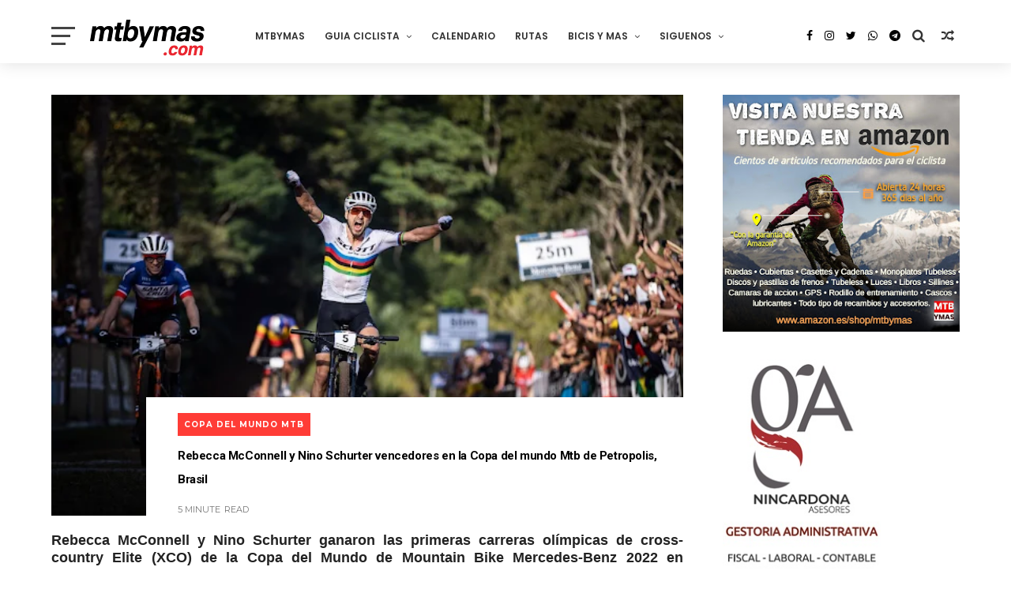

--- FILE ---
content_type: text/html; charset=utf-8
request_url: https://www.google.com/recaptcha/api2/aframe
body_size: 268
content:
<!DOCTYPE HTML><html><head><meta http-equiv="content-type" content="text/html; charset=UTF-8"></head><body><script nonce="yRbTLsZAKFXt1U3a8xFokg">/** Anti-fraud and anti-abuse applications only. See google.com/recaptcha */ try{var clients={'sodar':'https://pagead2.googlesyndication.com/pagead/sodar?'};window.addEventListener("message",function(a){try{if(a.source===window.parent){var b=JSON.parse(a.data);var c=clients[b['id']];if(c){var d=document.createElement('img');d.src=c+b['params']+'&rc='+(localStorage.getItem("rc::a")?sessionStorage.getItem("rc::b"):"");window.document.body.appendChild(d);sessionStorage.setItem("rc::e",parseInt(sessionStorage.getItem("rc::e")||0)+1);localStorage.setItem("rc::h",'1768454287760');}}}catch(b){}});window.parent.postMessage("_grecaptcha_ready", "*");}catch(b){}</script></body></html>

--- FILE ---
content_type: text/javascript; charset=UTF-8
request_url: https://www.mtbymas.com/feeds/posts/default?alt=json-in-script&callback=jQuery111007781751762292664_1768454282237&_=1768454282238
body_size: 90089
content:
// API callback
jQuery111007781751762292664_1768454282237({"version":"1.0","encoding":"UTF-8","feed":{"xmlns":"http://www.w3.org/2005/Atom","xmlns$openSearch":"http://a9.com/-/spec/opensearchrss/1.0/","xmlns$blogger":"http://schemas.google.com/blogger/2008","xmlns$georss":"http://www.georss.org/georss","xmlns$gd":"http://schemas.google.com/g/2005","xmlns$thr":"http://purl.org/syndication/thread/1.0","id":{"$t":"tag:blogger.com,1999:blog-9700548"},"updated":{"$t":"2026-01-14T14:09:21.501+01:00"},"category":[{"term":"COMPETICION"},{"term":"RFEC"},{"term":"RUTAS"},{"term":"ACTUALIDAD"},{"term":"COPA DEL MUNDO MTB"},{"term":"CAMPEONATOS DE ESPAÑA"},{"term":"#ENDURO"},{"term":"ENDURO"},{"term":"SEA OTTER EUROPE"},{"term":"DESCENSO"},{"term":"MARATON"},{"term":"COMPONENTES"},{"term":"CAMPEONATOS DEL MUNDO MTB"},{"term":"CONSEJOS UTILES"},{"term":"RED BULL"},{"term":"NOTICIAS"},{"term":"STRAVA"},{"term":"MARCHAS"},{"term":"COPA CATALANA BTT INTERNACIONAL"},{"term":"EXTREMADURA-ECOPILAS"},{"term":"BICIS Y MAS"},{"term":"ENTRENAMIENTO"},{"term":"VOLCAT"},{"term":"VIDEOS"},{"term":"OPINION"},{"term":"GRAVEL"},{"term":"RUTAS MADRID"},{"term":"GARMIN"},{"term":"EL BLOG DE DANY CARREÑO"},{"term":"DESDE MI MANILLAR"},{"term":"TEST"},{"term":"CICLOCROSS"},{"term":"DH"},{"term":"DANI CARREÑO"},{"term":"#TITANDESERT"},{"term":"ANDALUCIA BIKE RACE"},{"term":"BICIS ELECTRICAS"},{"term":"FESTIBIKE"},{"term":"IBIZA"},{"term":"ZWIFT"},{"term":"TITAN DESERT"},{"term":"BERRIA BIKES"},{"term":"LAST LAP"},{"term":"TRANSGRANCANARIA BIKE"},{"term":"BIGRIDE"},{"term":"MEDITERRANEAN EPIC"},{"term":"#TeamESPCiclismo"},{"term":"E-BIKES"},{"term":"SUPERPRESTIGIO MTB"},{"term":"CARRETERA"},{"term":"GAES"},{"term":"LA RIOJA BIKE RACE"},{"term":"LA LEYENDA DE TARTESSOS"},{"term":"SHIMANO"},{"term":"#TeamESPCiclismo."},{"term":"RUTAS ZONA CENTRO"},{"term":"CAMPEONATOS DE EUROPA"},{"term":"ESTILO DE VIDA"},{"term":"GPS"},{"term":"CLUB LA SANTA 4 STAGE MTB"},{"term":"HAZLO TU MISMO"},{"term":"ZONA ZERO BTT"},{"term":"ULTRAMARATON"},{"term":"CANNONDALE"},{"term":"UCI MOUNTAIN BIKE WORLD SERIES 2025"},{"term":"Vuelta Cicloturista a Ibiza"},{"term":"MECANICA"},{"term":"MTB FEMENINO"},{"term":"TITAN XTREM TOUR"},{"term":"DAVID CACHON"},{"term":"226ERS"},{"term":"OCISPORT"},{"term":"VUELTA A IBIZA"},{"term":"X-SAUCE"},{"term":"XC"},{"term":"BUFF"},{"term":"GALFER BIKE"},{"term":"COVID-19"},{"term":"OPEN ESPAÑA MTB 2018"},{"term":"UCI"},{"term":"4 STAGE MTB LANZAROTE"},{"term":"SCOTT MARATHON CUP"},{"term":"COSTA BLANCA BIKE RACE"},{"term":"RED BULL TV"},{"term":"COFIDIS"},{"term":"MTB SUPERCUP MASSI"},{"term":"RUTAS CASTILLA Y LEON"},{"term":"TRANS-NOMAD"},{"term":"LIBROS"},{"term":"SEA OTTER GIRONA"},{"term":"EL TALLER"},{"term":"EXTREMADURA"},{"term":"UCI MOUNTAIN BIKE WORLD SERIES 2024"},{"term":"AVENTURA"},{"term":"CICLISMO URBANO"},{"term":"HUTCHINSON"},{"term":"SUPERCUP MASSI"},{"term":"RED BULL RAMPAGE"},{"term":"SKODA TITAN DESERT ALMERIA"},{"term":"UCI WORLD CUP 2023"},{"term":"WOMEN IN BIKE"},{"term":"ENTREVISTA"},{"term":"CLAUDIA GALICIA"},{"term":"GUIA CICLISTA"},{"term":"OPEN ESPAÑA MTB 2021"},{"term":"MARATHON CUP"},{"term":"TOUR DE FRANCIA"},{"term":"SALUD FITNESS"},{"term":"X-SAUCE FUJI TEAM"},{"term":"XCO"},{"term":"OPEN ESPAÑA MTB 2019"},{"term":"SHIMANO SUPER CUP MASSI"},{"term":"UCI MOUNTAIN BIKE WORLD SERIES 2023"},{"term":"BLOG"},{"term":"UCI WORLD CUP 2015"},{"term":"UCI WORLD CUP 2022"},{"term":"SRAM"},{"term":"TITAN EXTREMADURA TOUR"},{"term":"UCI WORLD CUP 2019"},{"term":"VOLCAT COSTA BRAVA"},{"term":"ZONA ZERO PIRINEOS"},{"term":"BERRIA FACTORY TEAM"},{"term":"FAT BIKES"},{"term":"OPEN ESPAÑA MTB 2017"},{"term":"ORBEA"},{"term":"CICLISMO FEMENINO"},{"term":"Epic Bikepark Leogang"},{"term":"IMPARABLES"},{"term":"JUEGOS OLIMPICOS"},{"term":"MTB4ESTACIONES"},{"term":"MyWhoosh"},{"term":"ROPA Y ACCESORIOS"},{"term":"SPECIALIZED-SPORT BIKE"},{"term":"TITAN TROPIC CUBA"},{"term":"TRIATLON"},{"term":"AMBE"},{"term":"CAMINO DEL CID"},{"term":"COPA ESPAÑA BTT XCM"},{"term":"DANNY MACASKILL"},{"term":"LANZAROTE"},{"term":"OPEN ESPAÑA MTB 2015"},{"term":"REVISTAS"},{"term":"ACCESORIOS"},{"term":"APPS"},{"term":"CLASICA DE VALDEMORILLO"},{"term":"MADRID"},{"term":"AINSA"},{"term":"CATALUNYA BIKE RACE"},{"term":"COPA ESPAÑA BTT XCO"},{"term":"MMR FACTORY RACING TEAM"},{"term":"MORALZARZAL"},{"term":"MUSSARA"},{"term":"PICOTA BIKE RACE"},{"term":"RED BULL HOLY BIKE"},{"term":"SANFERBIKE"},{"term":"VUELTA A IBIZA SCOTT by SHIMANO 2024"},{"term":"BKOOL"},{"term":"LA VUELTA"},{"term":"OPEN ESPAÑA MTB 2016"},{"term":"POWERADE"},{"term":"POWERADE NON STOP SERIES"},{"term":"UNIBIKE"},{"term":"#STRAVA"},{"term":"TITAN DESERT SAUDI ARABIA"},{"term":"UCI WORLD CUP 2017"},{"term":"ANDALUCIA BIKE RACE 2016"},{"term":"ANDALUCIA BIKE RACE 2017"},{"term":"ANDALUCIA BIKE RACE 2018"},{"term":"CONTINENTAL SUPER CUP MASSI"},{"term":"COPA ESPAÑA DESCENSO"},{"term":"ELIMINATOR"},{"term":"OPEN ESPAÑA ENDURO 2016"},{"term":"PRUEBA"},{"term":"TITAN DESERT 2015"},{"term":"TITAN DESERT 2016"},{"term":"BUFF SCOTT MTB TEAM"},{"term":"SIERRA NEVADA"},{"term":"VALLNORD"},{"term":"2015 ENDURO WORLD SERIES"},{"term":"ANDALUCIA BIKE RACE 2015"},{"term":"CAMPEONATO DEL MUNDO E-SPORT"},{"term":"CICLOTURISMO"},{"term":"CIRCUITO SCOTT 7 ESTRELLAS"},{"term":"COFIDIS BIKER CLUB"},{"term":"DESCENSO URBANO"},{"term":"INVIERNO"},{"term":"MTB ELLAS"},{"term":"Vuelta a Ibiza MTB SIROKO by Shimano"},{"term":"12 MESES 12 RUTAS"},{"term":"COPA ESPAÑA BTT ENDURO"},{"term":"DECATHLON"},{"term":"FIRMAS INVITADAS"},{"term":"NOCTURNAS"},{"term":"RODILLO"},{"term":"RUTAS FACILES"},{"term":"SKODA TITAN XTREM TOUR"},{"term":"TRANSPYR"},{"term":"UCI WORLD CUP 2014"},{"term":"VALDEMORILLO"},{"term":"MADRID -LISBOA"},{"term":"RUTAS CASTILLA LA MANCHA"},{"term":"SCOTT Marathon by Taymory"},{"term":"UCI WORLD CUP 2018"},{"term":"UCI WORLD CUP 2021"},{"term":"ANDALUCIA BIKE RACE 2014"},{"term":"ASTURIAS"},{"term":"COMPEX"},{"term":"COPA DEL MUNDO MTB MARATON"},{"term":"FIESTA DE LA BICI"},{"term":"OLYMPIA"},{"term":"SANTACRUZ"},{"term":"SANTI MILLAN"},{"term":"SIERRA NORTE BIKE CHALLENGUE"},{"term":"TITAN DESERT 2018"},{"term":"UCI MTB WORLD CUP 2012"},{"term":"VUELTA A IBIZA SCOTT by SHIMANO 2023"},{"term":"#MakeYourOwnShortcut"},{"term":"MITOS DEL MOUNTAIN BIKE"},{"term":"MMR ASTURIAS BIKE RACE"},{"term":"OPEN ESPAÑA ENDURO 2015"},{"term":"POLAR"},{"term":"SUBARU TRIATLON CROSS"},{"term":"UCI WORLD CUP 2011"},{"term":"UCI WORLD CUP 2013"},{"term":"VOLCAT PLATJA D'ARO"},{"term":"ŠKODA TITAN DESERT MOROCCO 2023"},{"term":"#HEROUCIMarathonWorldCup"},{"term":"ANDALUCIA BIKE RACE 2020"},{"term":"CASA DE CAMPO"},{"term":"COPA DE ESPAÑA BTT"},{"term":"FITUR"},{"term":"JOSEF AJRAM"},{"term":"LUCES PARA BICI"},{"term":"MTB4"},{"term":"OPEN ENDURO ASTUR 2014"},{"term":"OPEN ESPAÑA DH"},{"term":"SIERRA NORTE"},{"term":"TITAN DESERT 2017"},{"term":"#CopaEspañaXCOCofidis"},{"term":"29"},{"term":"CUBIERTAS"},{"term":"IFEMA"},{"term":"LA PINILLA BIKE PARK"},{"term":"MOTIVACION"},{"term":"Madrid Segovia MTB"},{"term":"NAVIDAD"},{"term":"OPEN ENDURO ASTUR 2015"},{"term":"OPEN ESPAÑA MTB XC 2014"},{"term":"ROTOR"},{"term":"RUNNING"},{"term":"SNOW BIKE"},{"term":"TITAN DESERT 2014"},{"term":"UCI WORLD CUP 2016"},{"term":"ŠKODA TITAN DESERT MOROCCO 2024"},{"term":"ŠKODA TITAN DESERT MOROCCO 2025"},{"term":"2018 ENDURO WORLD SERIES"},{"term":"CAMINO SANTIAGO"},{"term":"HSN"},{"term":"LATRAMUN"},{"term":"Murcia Non Stop Madrid-Murcia"},{"term":"OPEN ESPAÑA ENDURO 2014"},{"term":"RED BULL CERRO ABAJO"},{"term":"RUTAS ANDALUCIA"},{"term":"VUELTA A IBIZA MMR 2017"},{"term":"VUELTA A IBIZA SCOTT 2021"},{"term":"#KeepImproving"},{"term":"ABSA CAPE EPIC 2014"},{"term":"ANDALUCIA BIKE RACE 2024"},{"term":"BH MADRID-SEGOVIA"},{"term":"CERCEDILLA"},{"term":"COLINA TRISTE UCI"},{"term":"CRANKWORX"},{"term":"MONGOLIA BIKE CHALLENGUE"},{"term":"PURO PIRINEO"},{"term":"REVISTAS 2012"},{"term":"REVISTAS 2013"},{"term":"SKODA TITAN SERIES ALMERIA"},{"term":"SUDTIROL DOLOMITI SUPERBIKE"},{"term":"TITAN DESERT 2020"},{"term":"TREK"},{"term":"UCI WORLD MARATON SERIES"},{"term":"ABSA CAPE EPIC 2024"},{"term":"ABUS"},{"term":"ANDALUCIA BIKE RACE 2021"},{"term":"CAMPEONATO DEL MUNDO CICLOCROSS"},{"term":"COPA ESPAÑA BTT XCO 2022"},{"term":"FABIO WIBMER"},{"term":"JAMON BIKE"},{"term":"LA POMA BIKE PARK"},{"term":"PUMP TRACK"},{"term":"RED BULL HARD LINE"},{"term":"REVISTAS 2010"},{"term":"REVISTAS 2011"},{"term":"ROTOR BIG RACE"},{"term":"RUTAS ASTURIAS"},{"term":"SCOTT"},{"term":"SECTOR BICICLETA"},{"term":"TALAJARA"},{"term":"TITAN DESERT 2022"},{"term":"TOUR"},{"term":"VUELTA ANDALUCIA MTB"},{"term":"#UNIBIKE17"},{"term":"#trueCOLOMA"},{"term":"ABSA CAPE EPIC 2017"},{"term":"ABSA CAPE EPIC 2019"},{"term":"ANDALUCIA BIKE RACE 2019"},{"term":"ANDALUCIA BIKE RACE 2023"},{"term":"BROMPTON"},{"term":"BUFF MEGAMO TEAM"},{"term":"CAMARAS ACCION"},{"term":"CANYON"},{"term":"COPA DE ESPAÑA MTB MARATON"},{"term":"EXPOBIKE"},{"term":"MORELLA SINGLETRACKS"},{"term":"REGALOS"},{"term":"REGULACION LEGAL"},{"term":"REVISTAS 2014"},{"term":"RUTAS PIRINEOS"},{"term":"RUTAS PORTUGAL"},{"term":"UCI WORLD CUP 09"},{"term":"VUELTA A IBIZA 2020"},{"term":"VUELTA A IBIZA SCOTT 2022"},{"term":"#CEXCOMoralzarzal18"},{"term":"#VueltaIbizaScott"},{"term":"4Islands MTB Croatia"},{"term":"ABSA CAPE EPIC 2016"},{"term":"ABSA CAPE EPIC 2018"},{"term":"ABSA CAPE EPIC 2025"},{"term":"ANDALUCIA BIKE RACE 2025"},{"term":"CALZADO"},{"term":"CIRCUITO 7 ESTRELLAS MTB 2014"},{"term":"GIVI BIKE"},{"term":"GOBIK"},{"term":"IMBA"},{"term":"IMPERIAL BIKE TOUR"},{"term":"MITIC"},{"term":"MOVISTAR VIRTUAL CYCLING"},{"term":"NATALIA FISCHER"},{"term":"OPEN ESPAÑA ENDURO 2017"},{"term":"REVISTAS 09"},{"term":"SCOTT MARATHON BTT"},{"term":"SESÉ BIKE TOUR"},{"term":"SIERRA NEVADA LIMITE"},{"term":"SUUNTO"},{"term":"UCI MTB ELIMINATOR"},{"term":"UCI WORLD CUP 2020"},{"term":"VUELTA A IBIZA 2019"},{"term":"colina triste"},{"term":"#OpenEspañaXCOCofidis18"},{"term":"2014 ENDURO WORLD SERIES"},{"term":"ABSA CAPE EPIC 2021"},{"term":"ABSA CAPE EPIC 2022"},{"term":"ABSA CAPE EPIC 2023"},{"term":"ANILLO CICLISTA SIERRA NORTE"},{"term":"ANTIROBO"},{"term":"BH"},{"term":"BMX Freestyle"},{"term":"CASCO"},{"term":"COPA DE ESPAÑA DESCENSO"},{"term":"COROS"},{"term":"Cofidis Ebike Experience"},{"term":"ENCUESTAS"},{"term":"EUROPEAN ENDURO SERIES"},{"term":"FREECASTER TV"},{"term":"IRONMAN"},{"term":"OPEN ESPAÑA ENDURO 2018"},{"term":"OPEN MADRID MTB 2016"},{"term":"PIRINEOS"},{"term":"QUEBRANTAHUESOS"},{"term":"SEGURIDAD"},{"term":"SKODA GRAN FONDO BUITRAGO"},{"term":"SPECIALIZED"},{"term":"SWISS EPIC 2020"},{"term":"TIENDAS"},{"term":"TITAN DESERT 2021"},{"term":"TOUR DE FRANCE FEMMES"},{"term":"UCI WORLD CUP 2010"},{"term":"VUELTA A IBIZA MMR 2018"},{"term":"WIKILOC"},{"term":"#MOTIVACION"},{"term":"#OpenEspañaDESCENSO18"},{"term":"#OpenEspañaMaraton18"},{"term":"#OpenEspañaUltramaraton18"},{"term":"#fiestabicimovistar"},{"term":"4 CIMS"},{"term":"ABSA CAPE EPIC 2013"},{"term":"ABSA CAPE EPIC 2015"},{"term":"Andorra EPIC"},{"term":"Appenninica Mtb 2020"},{"term":"BIESCAS"},{"term":"BUFF MOUNTAIN FESTIVAL"},{"term":"CAMPEONATOS DEL MUNDO"},{"term":"ENERGY VITALIT'E4"},{"term":"FORTE PHARMA"},{"term":"GAFAS CICLISMO"},{"term":"GIGANTE DE PIEDRA"},{"term":"GRAVEL RIDE TOUR"},{"term":"MADRID-SEGOVIA"},{"term":"MONOPLATO"},{"term":"MOVISTAR TEAM"},{"term":"PORTABICICLETAS"},{"term":"RPM--MKTG"},{"term":"RUTAS ARAGON"},{"term":"SCOTT MARATHON BY CONTINENTAL"},{"term":"SHOOT\u0026RIDE"},{"term":"SIX DAYS SERIES"},{"term":"SKODA"},{"term":"Slopestyle"},{"term":"THE PIONEER"},{"term":"TITAN DESERT 2019"},{"term":"TRANSANDES CHALLENGE 2015"},{"term":"TRIAL"},{"term":"TWONAV"},{"term":"UCI MARATON SERIES"},{"term":"VUELTA A IBIZA MMR 2016"},{"term":"VUELTA ANDALUCIA MTB 2017"},{"term":"#BerriaisEverything"},{"term":"#CEXCOArguedas19"},{"term":"#HitachiXMTB"},{"term":"2016 ENDURO WORLD SERIES"},{"term":"ANDALUCIA BIKE RACE 2022"},{"term":"ANTIPINCHAZOS"},{"term":"BICIS ROBADAS"},{"term":"BIKEPACKING"},{"term":"BMX"},{"term":"Bujarkay-Wolfbike"},{"term":"CENTROS BTT"},{"term":"CIRCUITO POPULAR MADRID 7 ESTRELLAS"},{"term":"COPA DE ESPAÑA DE GRAVEL"},{"term":"DEPORINTER"},{"term":"DEPORTE INCLUSIVO"},{"term":"DOCE24"},{"term":"ERA RODA"},{"term":"EWS"},{"term":"FREERIDE"},{"term":"HERRAMIENTAS"},{"term":"MMR"},{"term":"NO SOLO BICIS"},{"term":"NOGUERA BIKE RACE"},{"term":"NUTRICION"},{"term":"OPEN ENDURO ASTUR"},{"term":"OPEN ENDURO ASTUR 2016"},{"term":"OPEN MADRID 2014 XC"},{"term":"OPEN MADRID 2014 XCM"},{"term":"PLAN DE ENTRENAMIENTO"},{"term":"POWER RACE ASTORGA"},{"term":"RIAZA B PRO"},{"term":"RUTAS CANARIAS"},{"term":"RUTAS CANTABRIA"},{"term":"SEALIGHT-CAMÍ DE LLUM"},{"term":"SHIMANIO SUPERCUP MTB MASSI"},{"term":"SMARTPHONE"},{"term":"SNOW BIKE FESTIVAL"},{"term":"TRANSANDES"},{"term":"TRANSANDES 2014"},{"term":"UCI Gravel World Series"},{"term":"VUELTA AL PARDO"},{"term":"VUELTA ANDALUCIA MTB 2016"},{"term":"camelbak"},{"term":"#CreaTuPropioAtajo"},{"term":"#EQUIPOCOMPEX"},{"term":"#MTBWORLDS"},{"term":"#OpenEspañaMaratón18"},{"term":"#OpenEspañaXCOCofidis19"},{"term":"#antoniodelarosa"},{"term":"#mediterraneanepicGF"},{"term":"27´5\/650b"},{"term":"ARAMON BIKE"},{"term":"Algarve Bike Challenge 2020"},{"term":"BH TEMPLO CAFES UCC"},{"term":"BIKEWEEKEND"},{"term":"BUYCYCLE"},{"term":"CICLOBRAVA"},{"term":"DOWN URBAN BARCELONA"},{"term":"E-MTB"},{"term":"EMBALSES"},{"term":"ENLACES"},{"term":"EXTREMADADURA"},{"term":"FMCICLISMO"},{"term":"GALICIA"},{"term":"GIANT"},{"term":"INFO"},{"term":"INTENSE"},{"term":"LA MATANZA"},{"term":"LAND WARRIORS"},{"term":"L’Etape Madrid by Tour de France"},{"term":"MAGAZINE"},{"term":"MALLORCA"},{"term":"MAPAS"},{"term":"MARATON SIERRA OESTE"},{"term":"MARCA"},{"term":"MERIDA"},{"term":"MTB KINGDOMS PYRENEES"},{"term":"MUC-OFF"},{"term":"NIKE"},{"term":"OPEN ESPAÑA MTB 09"},{"term":"OPEN MADRID 2015 XC"},{"term":"OPEN MADRID 2015 XCM"},{"term":"RED BULL DISTRICT RIDE"},{"term":"RUTA DEL AÑO"},{"term":"RUTA MTB PARQUE NACIONAL SIERRA DE GUADARRAMA"},{"term":"SANTINI"},{"term":"SHIMANO SRAM"},{"term":"SOUDAL LEE COUGAN"},{"term":"SWISS EPIC 2022"},{"term":"SWISS EPIC 2023"},{"term":"SWISS EPIC 2024"},{"term":"SWISS EPIC 2025"},{"term":"Südtirol Sellaronda Hero MTB marathon"},{"term":"TEAM MMR PRO"},{"term":"TOUR 2010"},{"term":"TOUR 2011"},{"term":"TRIATLON CROSS"},{"term":"VUELTA ANDALUCIA MTB 2014"},{"term":"VUELTA ANDALUCIA MTB 2015"},{"term":"VUELTA ANDALUCIA MTB 2018"},{"term":"VUELTA ANDALUCIA MTB 2019"},{"term":"XCM"},{"term":"#FUN ENDURO"},{"term":"#OpenEspañaXCOCofidis17"},{"term":"#TITAN WORLD SERIES"},{"term":"#WEBIKE"},{"term":"#laplandextremchallenge"},{"term":"#porunaleyjusta"},{"term":"#werunmad"},{"term":"ABSA CAPE EPIC 2020"},{"term":"ANILLO CICLISTA"},{"term":"CAMPEONATO DEL MUNDO CARRETERA"},{"term":"CHEMA MARTINEZ"},{"term":"CLEARDENT"},{"term":"CURSOS"},{"term":"Circuito GREEN RACE 2025"},{"term":"Copa de España de BTT XCM"},{"term":"ELASTIC INTERFACE"},{"term":"ENDURO FUN FESTIVAL"},{"term":"GABRIEL WIBMER"},{"term":"GUIAS DE CICLISMO"},{"term":"HUEX MTB"},{"term":"INTERNACIONALES CHELVA"},{"term":"IXS European Downhill Cup"},{"term":"LA INDURAIN"},{"term":"LA MOLINA BIKE PARK"},{"term":"LOBITO"},{"term":"MAHLE"},{"term":"MANUEL TRIKI BELTRAN"},{"term":"MOCHILAS"},{"term":"MONSTER"},{"term":"Madrid-Segovia MTB"},{"term":"OPEN ENDURO CANNONDALE"},{"term":"OPEN ESPAÑA XC 2010"},{"term":"PEDALES DE GRANADA"},{"term":"PEDALES DE LEON"},{"term":"PINION"},{"term":"PIRELLI"},{"term":"POL TARRES"},{"term":"RESET"},{"term":"RETTO"},{"term":"REVISTAS 2015"},{"term":"ROTOR-MOLERO BIKES"},{"term":"ROUVY"},{"term":"RUTAS MURCIA"},{"term":"RUZAFA"},{"term":"SAN SILVESTRE"},{"term":"SNOW EPIC"},{"term":"SPIUK"},{"term":"SWISS EPIC 2019"},{"term":"SWISS EPIC 2021"},{"term":"TOUR DE FRANCIA VIRTUAL"},{"term":"TRACKSTAR"},{"term":"TRANSANDES CHALLENGE 2016"},{"term":"TRANSANDES CHALLENGE 2017"},{"term":"TRANSANDES CHALLENGE 2018"},{"term":"TUBELESS"},{"term":"TUBELESS. TALLER"},{"term":"UNIBIKE 2015"},{"term":"VERTICAL BIKE"},{"term":"VITORIA"},{"term":"VOLKSWAGEN SCOTT CHALLENGUE"},{"term":"VUELTA 2014"},{"term":"Vuelta a Madrid 2019"},{"term":"YOUTUBE"},{"term":"fizik"},{"term":"#RodamosJuntos"},{"term":"#TDF2018"},{"term":"#UCI"},{"term":"#UNIBIKE14"},{"term":"#UNIBIKE16"},{"term":"#santinicycling"},{"term":"10 VELOCIDADES"},{"term":"12V"},{"term":"ATEBI"},{"term":"AXXIS BIKES"},{"term":"Algarve Bike Challenge 2023"},{"term":"Algarve Bike Challenge 2024"},{"term":"Andorra MTB Classic"},{"term":"BERGANTI BIKES"},{"term":"BIDE SPORT"},{"term":"BIKE MARATON DEL LOBO"},{"term":"BIKE TERRITORY"},{"term":"BIKEPOLO"},{"term":"BMW HERO Südtirol Dolomitas"},{"term":"BTWIN"},{"term":"Bike Show Naturland Andorra"},{"term":"CAMINO A LA GRAN FONDO"},{"term":"CB BIKE"},{"term":"CHASING RIO"},{"term":"CICLAMADRID"},{"term":"CICLISMO"},{"term":"COFIDIS EBIKE CITY"},{"term":"COMPEGPS"},{"term":"CONEBI"},{"term":"CONTINENTAL"},{"term":"CYCLING WEEK BARCELONA"},{"term":"Carpathian MTB Epic"},{"term":"DESAFIO ION4"},{"term":"DGT"},{"term":"DIRT"},{"term":"DUATHLON"},{"term":"ENDURACE 2 DAYS"},{"term":"EUSKADI EXTREM"},{"term":"EXTRMADURA-ECOPILAS. EXTREMADURA"},{"term":"FESTIVAL RUEDA"},{"term":"FUNDACION SANITAS"},{"term":"GOPRO"},{"term":"GUIAS DE CILISMO"},{"term":"HOME OF TRAILS"},{"term":"INFORME"},{"term":"INVERSE"},{"term":"JESUS CALLEJA"},{"term":"LUBRICACION"},{"term":"L’ÉTAPE GRANADA"},{"term":"MSC"},{"term":"NORDEST"},{"term":"OPEN ESPAÑA MTB 2020"},{"term":"PEDALS DEL FOC"},{"term":"PERSKINDOL SWISS EPIC 2018"},{"term":"PROTECCION"},{"term":"PROYECTO RED MTB"},{"term":"Primaflor-Mondraker-Rotor"},{"term":"Q36.5"},{"term":"RACE"},{"term":"RELOJ. GPS"},{"term":"RETO OMEGAFORT 3000"},{"term":"RIAZA BIKE"},{"term":"RIO 2016"},{"term":"ROC D'AZUR"},{"term":"RPM SPORTS"},{"term":"RUTAS BALEARES"},{"term":"RUTAS NAVARRA"},{"term":"SELLE ITALIA"},{"term":"SHERRY BIKE"},{"term":"SHIMANO SUPERCUP MTB MASSI"},{"term":"SLASTIK SUN"},{"term":"SORTEOS"},{"term":"SPORTMED"},{"term":"SUMMERBIKE Festival"},{"term":"SUPER CUP MTB UVEX BIKES"},{"term":"TERRA ESTELLA EPIC"},{"term":"TEST THE BEST"},{"term":"TOLETVM URBAN DH"},{"term":"TOUR DE FRANCIA 2016"},{"term":"TRACKMTB"},{"term":"TRAFICO"},{"term":"TRANSANDES CHALLENGE 2019"},{"term":"TRANSCAPE"},{"term":"Tankwa Trek 2020"},{"term":"TriWinterChallenge"},{"term":"VIAS VERDES"},{"term":"VOLTA GALICIA BTT"},{"term":"VUELTA A BURGOS BTT"},{"term":"X-SAUCE OROSIA"},{"term":"X-TERRA"},{"term":"XTREMBIKE"},{"term":"#1m50"},{"term":"#CEUltramaratonHuelva18"},{"term":"#CEXCMAlhaurin17"},{"term":"#CEXCOValladolid20"},{"term":"#CICLISTASMOLESTOS"},{"term":"#CopaEspañaXCUM"},{"term":"#DiaMundialDeLaBicicleta"},{"term":"#EnduroMoral"},{"term":"#GARMIN"},{"term":"#HERO"},{"term":"#HEROWorldCup"},{"term":"#MOVILIDAD"},{"term":"#OpenEspañaEnduro19"},{"term":"#QueNadaTeFrene"},{"term":"#UNIBIKE15"},{"term":"#cicloturistaibiza19"},{"term":"11V"},{"term":"1X11"},{"term":"ADIDAS"},{"term":"AJRAM BIKES"},{"term":"ALIMENTACION"},{"term":"ALL MOUNTAIN"},{"term":"AMAZON"},{"term":"ANDBike"},{"term":"ANDORRA ES OTRA HISTORIA"},{"term":"Algarve Bike Challenge 2022"},{"term":"BICIMAP"},{"term":"BICIMARKET"},{"term":"BOKERON BIKE"},{"term":"BONTRAGER"},{"term":"Bike Kingdom"},{"term":"Bike Republic Sölden"},{"term":"Buff Down Urban Barcelona"},{"term":"CAMPAGNOLO"},{"term":"CINE"},{"term":"CLASICAS"},{"term":"CLUB GR-10"},{"term":"CROSSCALL"},{"term":"DAKINE"},{"term":"DAMOFF"},{"term":"DANI NAFRIA"},{"term":"DEPORVILLAGE"},{"term":"Duatlón Cross de las Empresas"},{"term":"EBIKEMOTION"},{"term":"ENDURA"},{"term":"ENDURAMA 2015"},{"term":"ENDURO FESTIVAL"},{"term":"EUROBIKE"},{"term":"FGC Turisme"},{"term":"FOX"},{"term":"FREERIDE MTB WORLD TOUR"},{"term":"FUERTEVENTURA"},{"term":"Fénix Bike \u0026 Trail"},{"term":"GAES PILGRIM RACE"},{"term":"GEXA X-SAUCE"},{"term":"GPS. WAHOO"},{"term":"GRAN FONDO PRIORAT"},{"term":"GRAVITY ZONE"},{"term":"GUANTES"},{"term":"HERO Südtirol Dolomites"},{"term":"HIDRATACION"},{"term":"IDMATCH"},{"term":"IMBA ESPAÑA"},{"term":"KALAS SPORT"},{"term":"LA CONQUISTA"},{"term":"LA ROSCA DE SOMIEDO"},{"term":"LANJARON"},{"term":"LAPURITO"},{"term":"LED"},{"term":"LIDL-TREK"},{"term":"L’ÉTAPE SPAIN"},{"term":"MAGURA"},{"term":"MEGAMO"},{"term":"MITOS DEL CICLISMO"},{"term":"MONDRAKER"},{"term":"MOTOS"},{"term":"MOVIL"},{"term":"MOVISTAR"},{"term":"MYND Hotels"},{"term":"NORTHWAVE"},{"term":"OPEN CASTILLA LA MANCHA 2014"},{"term":"OPEN ESPAÑA MTB 2011"},{"term":"OPEN MADRID MARATON 2015"},{"term":"PEDALES AUTOMATICOS"},{"term":"PONFERRADA"},{"term":"POUS"},{"term":"POWER RACE LEON"},{"term":"PRUEBA LARGA DURACION"},{"term":"PULMON DE ACERO"},{"term":"REBOOTS"},{"term":"ROCK SHOX"},{"term":"ROMPEPIERNAS"},{"term":"RUTAS COMUNIDAD VALENCIANA"},{"term":"RUTAS EXTREMADURA"},{"term":"RUTAS GALICIA"},{"term":"SE BUSCA"},{"term":"SEGUNDA MANO"},{"term":"SELLE SAN MARCO"},{"term":"SHIMANO STEPS"},{"term":"SHORT TRACK"},{"term":"SIROKO"},{"term":"TAYMORY"},{"term":"TEXTIL"},{"term":"TORTOUR"},{"term":"TOUR DE FRANCIA 2010"},{"term":"VALENTI SANJUAN"},{"term":"VAN RYSEL"},{"term":"VIAJES. COLORADO ON THE ROAD"},{"term":"VUELTA CICLISTA LANZAROTE"},{"term":"VUELTA CLM BTT"},{"term":"WAHOO"},{"term":"WINGS FOR LIFE"},{"term":"YETI BIKE RACE"},{"term":"ZONA ZERO ROAD"},{"term":"l'Emmona"},{"term":"ŠKODA TITAN DESERT MOROCCO 2026"},{"term":"#AllForOneLaMolina"},{"term":"#BlogTripBierzo"},{"term":"#CECXPontevedra20"},{"term":"#CEUltramaratonCalamocha19"},{"term":"#CopaEspañaCX19"},{"term":"#ESCOGER SILLIN"},{"term":"#EuroMTB18"},{"term":"#InfoBikePark"},{"term":"#LaMolinaBikePark"},{"term":"#LaVueltaAfflelou"},{"term":"#OpenEspañaDescenso19"},{"term":"#OpenEspañaEnduro2020"},{"term":"#OpenEspañaXCOCofidis21"},{"term":"#OrbeaSpiritBCN"},{"term":"#PedaleoEnCasa"},{"term":"#RUEDAS"},{"term":"#SKODAcampus"},{"term":"#YO RESPETO EN LA CARRETERA"},{"term":"#ZonaRFEC."},{"term":"#realcycling"},{"term":"10 IDEAS"},{"term":"69er"},{"term":"7ISLANDS. JOSEF AJRAM"},{"term":"ABR"},{"term":"ACTIVATE"},{"term":"ALLAIN AFFELOU"},{"term":"ALQUILER BICICLETAS"},{"term":"APUESTAS DEPORTIVAS"},{"term":"ATHERTON"},{"term":"AXA"},{"term":"AXO"},{"term":"Algarve Bike Challenge 2018"},{"term":"Algarve Bike Challenge 2019"},{"term":"Arnoia Termal Bike KM0"},{"term":"BEYOND THE BIKE"},{"term":"BICIMAX"},{"term":"BIKE \u0026 RUN"},{"term":"BIKE PARK"},{"term":"BMX SUPERCROSS"},{"term":"BYB Telemetry"},{"term":"CACTUS MTB CHALLENGUE 2021"},{"term":"CAMPING"},{"term":"CAPE EPIC 2014"},{"term":"CARBONO"},{"term":"CARDIO"},{"term":"CAST"},{"term":"CATALUNYA"},{"term":"CAZORLA"},{"term":"CAÑON RIO LOBOS"},{"term":"CIRCUITO SCOTT 7 ESTRELLAS 2016"},{"term":"CODYLIFE"},{"term":"CONCURSO"},{"term":"COPA DE ESPAÑA CICLOCROSS"},{"term":"CRANKBROTHERS"},{"term":"CUENTO DE NAVIDAD"},{"term":"Circuito Media Maratón BTT Córdoba"},{"term":"Copa Comunidad de Madrid de BTT XCO"},{"term":"DESDE MI SILLIN"},{"term":"DIA DEL PADRE"},{"term":"Durango Titan Desert México"},{"term":"Día Mundial de la Bicicleta"},{"term":"EBAY"},{"term":"EMEB"},{"term":"El Buitre Carrera X Montaña BTT"},{"term":"EnduBítem"},{"term":"FERODO"},{"term":"FORD"},{"term":"GEOMETRIA"},{"term":"GIANT SUPER CUP MTB 2020"},{"term":"GOOGLE MAPS"},{"term":"GRAZALEMA BIKE CHALLENGUE"},{"term":"GT"},{"term":"Gran Canaria’s Hardest Climb"},{"term":"HAPPY RIDE WEEKEND"},{"term":"HUESCA"},{"term":"HYDRAPAK"},{"term":"IAGO GARAY"},{"term":"ISSEY MIYAKE"},{"term":"JULIANA LTM TEAM"},{"term":"KERN PHARMA"},{"term":"KOGEL"},{"term":"KROSS BIKES"},{"term":"LAGO RESORT MENORCA"},{"term":"LALIN BIKE RACE"},{"term":"LAPIERRE"},{"term":"LEZYNE"},{"term":"LIVALL"},{"term":"LUCK"},{"term":"MAPA WEB"},{"term":"MARVAO. BIKE SPIRIT"},{"term":"MAXXIS"},{"term":"MICHELIN"},{"term":"MILTON RAMOS"},{"term":"MIPS"},{"term":"MOUNTAINBIKEYMAS"},{"term":"MTBYMAS"},{"term":"NOTAS DE PRENSA"},{"term":"OLYMPIA Factory Cycling"},{"term":"OTOÑO"},{"term":"PARALIMPICOS"},{"term":"PARQUE NATURAL ALTO TAJO"},{"term":"PERKINDOL SWISS EPIC"},{"term":"POC"},{"term":"PORTABULTOS"},{"term":"PROYECTO RED MTB 09"},{"term":"PULSERA ACTIVIDAD"},{"term":"PUÑOS MANILLAR"},{"term":"RALLY DE LOS EMBALSES"},{"term":"RASOLUTION"},{"term":"REVISTAS 08"},{"term":"ROAD TRIP"},{"term":"ROAMER TRAIL"},{"term":"ROLLEI"},{"term":"ROSE BIKES"},{"term":"RUEDAS"},{"term":"RUTAS CATALUÑA"},{"term":"Red Bull Formation"},{"term":"SCICON"},{"term":"SHOTGUN"},{"term":"SKODA GRAN FONDO PRIORAT"},{"term":"SPORT ZONE"},{"term":"TACX"},{"term":"TAMAÑOS DE RUEDA"},{"term":"TIENDA DE NAVIDAD"},{"term":"TIJAS TELESCOPICAS"},{"term":"TINKER JUAREZ"},{"term":"TOMI MISSER"},{"term":"TOWCAR"},{"term":"TRAIL"},{"term":"TRAILFORKS"},{"term":"TRANSGALAICA"},{"term":"TRANSMED"},{"term":"TURISMO BIERZO"},{"term":"The 2017 Pioneer Mountain Bike Stage Race"},{"term":"UCI MOUNTAIN BIKE WORLD SERIES 2026"},{"term":"ULTRABIKE"},{"term":"UNICEF"},{"term":"VAL SERENA BIKE RACE"},{"term":"VALSERENA BIKERACE"},{"term":"VIA DE LA PLATA"},{"term":"VIAJA CON TU BICI"},{"term":"VUELTA A CORDOBA"},{"term":"VUELTA A IBIZA 2015"},{"term":"VUELTA BTT A CORDOBA"},{"term":"Vuelta BTT Riberos del Tajo"},{"term":"Vuelta a Ibiza en Mountain Bike by Scott"},{"term":"Vuelta a Madrid MTB Non Stop"},{"term":"WORLD E-BIKE SERIES"},{"term":"X-SAUCE 2 REINOS MTB"},{"term":"XTERRA"},{"term":"`TRANSMISION"},{"term":"endurace"},{"term":"epic tv"},{"term":"oBike"},{"term":"#100KmMTB"},{"term":"#25AñosDeDeporte"},{"term":"#2ºEnduroMoral"},{"term":"#ABR2020"},{"term":"#AthletesUnfiltered"},{"term":"#BicisParaLaVidaBySKODA"},{"term":"#CECXLoteriasLegazpi18"},{"term":"#CECXPontevedra19"},{"term":"#CEDescensoTeror19"},{"term":"#CEEnduro20"},{"term":"#CEUltramaratonHuelva18."},{"term":"#CaminitoDelReyBike"},{"term":"#ChangeIsGood"},{"term":"#CommutesCount"},{"term":"#FormenteraGravelKingdom"},{"term":"#GFBuitragoTrekEdition"},{"term":"#GIVEKUDOS"},{"term":"#GoByBike"},{"term":"#GranFondo"},{"term":"#IBZMMR17"},{"term":"#IBZMMR18"},{"term":"#IRIDEFORPAUL"},{"term":"#LAROSCABTT 2017"},{"term":"#LaStelvioSantini"},{"term":"#LoQueLaBiciTeDa"},{"term":"#MECANICA"},{"term":"#MEMANTIENEVIVO"},{"term":"#MareaKernPharma"},{"term":"#MiHistoriaCiclista"},{"term":"#MovimientoCiclista"},{"term":"#MuySummer"},{"term":"#NO PIENSES CORRE"},{"term":"#NOLIMITS"},{"term":"#Nocorressola"},{"term":"#OpenEspañaDescenso20."},{"term":"#OpenEspañaXCOCofidis19."},{"term":"#PWDNonStop2018"},{"term":"#QuedadasCiclistas"},{"term":"#QuedateEnCasa"},{"term":"#REBOOTS"},{"term":"#RETO COMPEX"},{"term":"#RedBullHardline"},{"term":"#SEAOTTEREUROPEPEOPLE"},{"term":"#STAVA"},{"term":"#SanFerminSobreRuedas"},{"term":"#StayInToStayOut"},{"term":"#TallerDecathlon"},{"term":"#TeamESPCiclismoy #EuroMTB18"},{"term":"#TheNewTitanDesert"},{"term":"#Toleranciaceroconlatrata"},{"term":"#TourMARCAbyCofidis"},{"term":"#UnCiclistaUnaVida"},{"term":"#UnMaillotporSiria"},{"term":"#VueltaIbizaScott20"},{"term":"#YEARINSPORT"},{"term":"#YOSOYCICLISTA"},{"term":"#YoMeCorono"},{"term":"#aventuraenisrael"},{"term":"#entrenadoresdemivida"},{"term":"#fiestabici"},{"term":"#fiestabicimoviestar"},{"term":"#fotoprotegetebien"},{"term":"#fullgasmtb"},{"term":"#isdinfotoprotector"},{"term":"#leyendaperales"},{"term":"#livewithoutlimits"},{"term":"#mbcbysellesmp17"},{"term":"#mira2veces"},{"term":"#piedrasobrepiedra"},{"term":"#selleitalia"},{"term":"#skodagranfondobuitragobytrekisdin"},{"term":"#whatyouareiswhatyoudo"},{"term":"#yopedaleoencasa"},{"term":"+"},{"term":"1"},{"term":"10"},{"term":"12-24 MTB CHALLENGE"},{"term":"2019 ENDURO WORLD SERIES"},{"term":"24 HORAS"},{"term":"24H THUNDER ROAD"},{"term":"27"},{"term":"36"},{"term":"5+"},{"term":"79er"},{"term":"A2B"},{"term":"ABRUZZO"},{"term":"ACEITE DE OLIVA"},{"term":"ACTUA"},{"term":"AIM 3F STECH"},{"term":"ALPAKABIKE"},{"term":"ALPINESTARS"},{"term":"ALTO PORMA BTT"},{"term":"AMG"},{"term":"AMP"},{"term":"ANDALUCIA BIKE RACE 2026"},{"term":"ANDALUCIA E-BIKE RIDE"},{"term":"APPLE"},{"term":"APPLE FITNESS+"},{"term":"AQUAPAC"},{"term":"ARNETTE"},{"term":"ASCENDU"},{"term":"ASFEMA"},{"term":"ASI SE HACE"},{"term":"ATIKA SPORT"},{"term":"ATLAS"},{"term":"AUDEW"},{"term":"AUTENTICO BTT 2014"},{"term":"AYUDAS PUBLICAS"},{"term":"Algarve Bike Challenge 2025"},{"term":"Andorra 21 Ports"},{"term":"Andorra EPIC Pyrenees"},{"term":"Antarctica Unlimited"},{"term":"Austrian Gravity Series"},{"term":"BADANA"},{"term":"BARC"},{"term":"BARCELONA-SAN SEBASTIAN"},{"term":"BE"},{"term":"BE BIKE"},{"term":"BELOO"},{"term":"BENET GAMES"},{"term":"BICIMANITAS"},{"term":"BICIRCUIT"},{"term":"BIKE FESTIVAL SANTA SUSANNA"},{"term":"BIKE FITTING"},{"term":"BIKEFRIENDLY"},{"term":"BIKERS"},{"term":"BIKEUNCHAINED2"},{"term":"BIOMECANICA"},{"term":"BIORACER"},{"term":"BKOOLERS STAY HOME CUP"},{"term":"BLACKFRIDAY"},{"term":"BMW MOUNTAINS ROAD TRIP"},{"term":"BOLSA DE SILLIN"},{"term":"BUFF 4 CIMS 2019"},{"term":"BULEVIP TE IMPULSA"},{"term":"BURGOS"},{"term":"Basecamp523"},{"term":"Bicicleta adaptada"},{"term":"Bike to 1.5°C - “ANTARCTICA UNLIMITED”"},{"term":"Bikepark Großglockner Resort"},{"term":"C"},{"term":"CABALLERO NEGRO EPIC RACE"},{"term":"CAMELBACK"},{"term":"CAMPEONATOS DEL MUNDO TRIAL"},{"term":"CAMÍ DEL CAVALLS 360"},{"term":"CAPE PIONEER TREK"},{"term":"CARLOS COLOMA"},{"term":"CARRERA DE LA EMPRESAS"},{"term":"CASTELLON"},{"term":"CATALUNYA E-BIKE TOUR"},{"term":"CATERHAM"},{"term":"CATEYE"},{"term":"CENTER LOCK"},{"term":"CENTRO BTT MAESTRAZGO"},{"term":"CENTROS BTT EUSKADI"},{"term":"CERDEÑA"},{"term":"CERVANTINA MTB RACE"},{"term":"CERVEZA"},{"term":"CHILE"},{"term":"CHRIS AKRIGG"},{"term":"CICLOS MORATALAZ"},{"term":"CIRCUITO SCOTT 7 ESTRELLAS 2015"},{"term":"CLUB DEPORTIVO"},{"term":"COLOMA TEAM"},{"term":"COMUNIDAD DE MADRID"},{"term":"CONTINENTAL SERIES UCI"},{"term":"COPA CATALANA DHI"},{"term":"CORPORATE"},{"term":"CORRE. VUELA. #NOTEDETENGAS."},{"term":"CORREMOS JUNTOS"},{"term":"CROSSMAX"},{"term":"CUCU CYCLING"},{"term":"CYCLOSHIELD"},{"term":"Canarian Hospitality"},{"term":"CooSpo"},{"term":"Copa BTT Caja Rural Navarra"},{"term":"Cycling Campus MTB by SKODA"},{"term":"DAGA"},{"term":"DAHON"},{"term":"DAZN"},{"term":"DBIKE"},{"term":"DIRECT MOUNT"},{"term":"DISTRIBIKE"},{"term":"DITEC"},{"term":"DOWN LLEIDA"},{"term":"DUCATI"},{"term":"DUKE"},{"term":"DYNA-SYS11"},{"term":"DYNAMIC CHAIN ENGAGEMENT"},{"term":"Desafío Estepario"},{"term":"Dessafio Sierra Sur de Jaeb"},{"term":"E-BIKE TOUR DU MONT BLANC"},{"term":"E-Tour du Mont-Blanc"},{"term":"ECOMOTORBIKE"},{"term":"ECOMOTORNIKE"},{"term":"EEMTB"},{"term":"EL CORTE INGLES"},{"term":"EL PRIORAT"},{"term":"EL TIEMPO"},{"term":"ELECTROESTIMULACION"},{"term":"ELITE"},{"term":"EMEDOCE"},{"term":"ENDUROGIRLS"},{"term":"EPIC ENDURO"},{"term":"EPIC SERIES"},{"term":"EPICTV"},{"term":"ESI GRIPS"},{"term":"ESPECIAL"},{"term":"ESTEVE. CHOZAS"},{"term":"ETXEONDO"},{"term":"EVERYDAY"},{"term":"EVOC"},{"term":"EXTRE"},{"term":"EXTREME GAVARRES"},{"term":"Ellsworth"},{"term":"Enduro Team Race"},{"term":"Epic Women Bike Camp"},{"term":"FINISH LINE"},{"term":"FIRST DEGREE"},{"term":"FOCUS"},{"term":"FORMENTERA"},{"term":"FOTOS"},{"term":"FROG BIKES"},{"term":"Festival Bike Republic de Sölden"},{"term":"Festival Serfaus-Fiss-Ladis"},{"term":"GAES PILGRIM RAVE"},{"term":"GARGOLES BIKE RACE"},{"term":"GEAX"},{"term":"GEOSMINA"},{"term":"GHOST"},{"term":"GHOST MTB CHALLENGUE"},{"term":"GLOVO"},{"term":"GOLD NUTRITION"},{"term":"GR-10"},{"term":"GT. CARRETERA"},{"term":"GUARDAR LA BICI"},{"term":"GUIAS DE TURISMO"},{"term":"Girls \u0026 Sports"},{"term":"Giro d’Italia Virtual"},{"term":"GlemmRide 2018"},{"term":"GlemmRide 2022"},{"term":"Green Series by Cannondale"},{"term":"HAIBIKE"},{"term":"HAND BIKE"},{"term":"HAUTE ROUTE"},{"term":"HERCULES BIKE RACE"},{"term":"HG-X11"},{"term":"HOLLOW TECH II"},{"term":"HYUNDAI"},{"term":"Huex Non Stop"},{"term":"I CIRCUITO DE RESISTENCIA BTT INTERNACIONAL"},{"term":"I-SPECII"},{"term":"IBON ZUGASTI"},{"term":"ICE POWER"},{"term":"ICE TECHNOLOGIES"},{"term":"IGUALDAD"},{"term":"II Duathlon Cross Flyz Torrelaguna"},{"term":"ION BIKE"},{"term":"IPHONE"},{"term":"IRATI BTT"},{"term":"ISRAEL"},{"term":"JAGWIRE"},{"term":"JEANSTRACK"},{"term":"JUEGOS EUROPEOS"},{"term":"Jake100"},{"term":"KARACOL BIKE FESTIVAL"},{"term":"KASK"},{"term":"KENNY"},{"term":"KIDS RIDE SHOTGUN"},{"term":"KILIMANJARO"},{"term":"KM0"},{"term":"KOO EYEWEAR"},{"term":"KTM"},{"term":"Kilian Jornet"},{"term":"LA FENASOSA"},{"term":"LA SONRISA VERDADERA"},{"term":"LA VUELTA JUNIOR"},{"term":"LAS FORTALEZAS"},{"term":"LEFTY"},{"term":"LEONARDI"},{"term":"LEY DE MURPHY"},{"term":"LIDL"},{"term":"LINKS"},{"term":"LIV"},{"term":"LIVIGNO"},{"term":"LLEIDA"},{"term":"LaStelvioSantini"},{"term":"L’Étape Madrid"},{"term":"MADRID MOTOR DAYS"},{"term":"MAILLOT MTBYMAS"},{"term":"MALLORCA CYCLING"},{"term":"MANITOU"},{"term":"MARCA LEYENDA"},{"term":"MARCEL DURBAU"},{"term":"MARRUECOS"},{"term":"MARTIN ASHTON"},{"term":"MAVIC"},{"term":"MEGAVALNCHE"},{"term":"MENATECHPRO"},{"term":"MENORCA"},{"term":"MET"},{"term":"MI SEMANA BIKER"},{"term":"MIO"},{"term":"MIRADAS AL SUR"},{"term":"MITTO X-SAUCE BERRIA"},{"term":"MODA"},{"term":"MOLERO BIKES"},{"term":"MOMUM"},{"term":"MONITORES MTB"},{"term":"MONTANUS"},{"term":"MOONGOOSE"},{"term":"MORELA SINGLETRACKS"},{"term":"MOTOGP"},{"term":"MTB DOS VILLAS"},{"term":"MTB GIRLS"},{"term":"MUSETTE"},{"term":"MY LAND NON STOP"},{"term":"Marcha MTB “La Sierpe”"},{"term":"NALINI"},{"term":"NETFLIX"},{"term":"NINEYARD"},{"term":"NO MAS TRAMPAS"},{"term":"NOMADA BIKES"},{"term":"NON STOP"},{"term":"NOOMAD"},{"term":"NOVARTIS"},{"term":"NUSETI"},{"term":"NWD 10"},{"term":"Non Stop \/ Eurovelo 1"},{"term":"OAKLEY"},{"term":"OCISPORT TV"},{"term":"ODI"},{"term":"OLMO"},{"term":"OLYMPIC SPORT SERIES"},{"term":"OMPETICION"},{"term":"ONEUP COMPONENTS"},{"term":"OPEN BARCELONA BTT"},{"term":"OPEN CASTILLA LA MANCHA 2015"},{"term":"OPEN ESPAÑA XC 2013"},{"term":"OPEN MTB CANTALEJO"},{"term":"ORBEA MONEGROS"},{"term":"OVERSTIM’S"},{"term":"Oetztal Cycle Marathon"},{"term":"Oetztal Cycle Marathon 2023"},{"term":"PEDALES DE ILUSION"},{"term":"PEDALES DE LAS MINAS"},{"term":"PEDRO DELGADO"},{"term":"PELICULAS"},{"term":"PERSKINDOL SWISS EPIC"},{"term":"PLAYMOBIL"},{"term":"PONLE FRENO"},{"term":"POWERBAR"},{"term":"PRESENTACION"},{"term":"PRIME DAY"},{"term":"PUBLICIDAD"},{"term":"PULSOMETRO"},{"term":"QM SPORT"},{"term":"QUECHUA"},{"term":"RACC"},{"term":"RACES TRAIL RUNNING"},{"term":"RACOR"},{"term":"RAID JUNIOR"},{"term":"RALLY BTT GALAPGAR"},{"term":"RALLYE"},{"term":"RAPHA WOMEN’S 100"},{"term":"RED BULL FOXHUNT"},{"term":"RED BULL TASMANIA"},{"term":"REEBOK"},{"term":"RENFE"},{"term":"RIDEFYL"},{"term":"ROAD PARTY"},{"term":"ROCKWOOL"},{"term":"ROHLOFF"},{"term":"ROODOL"},{"term":"ROTOR-GOLPE DE PEDAL"},{"term":"ROTWILD"},{"term":"RUDY PROJECT"},{"term":"RUNNERYMAS"},{"term":"RURAL BIKE"},{"term":"RUTA DE LOS DINOSAURIOS"},{"term":"RUTA DE LOS TEMPLARIOS"},{"term":"RUTA IMPERIAL"},{"term":"RUTAS RUTAS ANDALUCIA"},{"term":"RUTAS SEGURAS"},{"term":"RYME BIKES"},{"term":"Red Bull Joyride"},{"term":"SANFERBIKE TRIPLE CORONA by SCOTT"},{"term":"SCAPIN"},{"term":"SEAT"},{"term":"SEGUROS"},{"term":"SERVO WAVE"},{"term":"SHADOW RD"},{"term":"SHE RIDES"},{"term":"SIDE SWING"},{"term":"SIDI"},{"term":"SISTEMAS DE SUSPENSION"},{"term":"SIXPACK"},{"term":"SKARPER"},{"term":"SMITH"},{"term":"SMP"},{"term":"SOBRARBE"},{"term":"SOC'15"},{"term":"SPARTAN RACE"},{"term":"SPORT BIKES"},{"term":"SPORTFUL"},{"term":"SPOTIFY"},{"term":"SQLAB"},{"term":"STEVENS"},{"term":"STICKERIZATE"},{"term":"SUBIDA AL VELETA"},{"term":"SUPERLIGHT"},{"term":"SYNCROS"},{"term":"Serfaus-Fiss-Ladis"},{"term":"Super Cup Uves Bikes-X Sauce"},{"term":"Super Cup Youth"},{"term":"SÜDTIROL"},{"term":"TAMAL"},{"term":"TARIFA BIKE RACE"},{"term":"TARRAGONA"},{"term":"TEAM SKY"},{"term":"TECNICA CICLISTA"},{"term":"TELEMETRIA"},{"term":"TERUEL EXISTE!"},{"term":"TESTMYBIKE"},{"term":"THOK"},{"term":"TISO"},{"term":"TITAN VILLUERCAS ROAD"},{"term":"TOGS"},{"term":"TOMAS BELLES"},{"term":"TOMTOM"},{"term":"TOP 10"},{"term":"TOTEEMI"},{"term":"TOUR 2014"},{"term":"TOWER RUN"},{"term":"TQ"},{"term":"TRAIL.  MADRID TACTIKA TRAIL"},{"term":"TRAINING PEAKS"},{"term":"TRANS HIGHLANDS MTB"},{"term":"TRANSANDES ENDURO"},{"term":"TRANSEUSKADI"},{"term":"TRANSLOZOYA"},{"term":"TRANZ X"},{"term":"TREKKING"},{"term":"TRENDCYCLE"},{"term":"TRU"},{"term":"TUBELESS READY"},{"term":"TUVALUM"},{"term":"Telefónica"},{"term":"The Bike Alliance"},{"term":"Titan Forest Patagonia"},{"term":"Trail \u0026 Bike Series Canarias"},{"term":"Trail Center Ojén"},{"term":"UCI Gran Fondo World Series"},{"term":"UNIC"},{"term":"UNIVERSAE"},{"term":"UNNO"},{"term":"VACACIONES"},{"term":"VALEO"},{"term":"VALLES DRAC RACE"},{"term":"VIATOR"},{"term":"VIMEO"},{"term":"VIRTUAL ABSA CAPE EPIC 2021"},{"term":"VITUS. CHAIN REACTION CYCLES"},{"term":"VIÓ Bike Wear"},{"term":"VOLKSWAGEN-AUDI"},{"term":"VOLTA A CATAÑUNYA"},{"term":"VOLTITUDE"},{"term":"VUELTA A ASTURIAS"},{"term":"VUELTA A ESPAÑA 2016"},{"term":"VUELTA A IBIZA MMR 2014"},{"term":"VUELTA A LA RIBERA"},{"term":"VUELTA ESPAÑA 2011"},{"term":"Vuelta Ibiza MTB Junior UNVRS"},{"term":"Vuelta Junior UNVRS"},{"term":"WALAPOP"},{"term":"WD-40"},{"term":"WE LOVE CYCLING"},{"term":"WEBS"},{"term":"WEN WAX"},{"term":"WILDMARATHON SERIES"},{"term":"WIN IT"},{"term":"Wines2Whales"},{"term":"X-MOUNTAIN"},{"term":"X-SAUCE SERIES"},{"term":"XIAOMI"},{"term":"YoSoyCiclista"},{"term":"ZAPATILLAS MTB"},{"term":"ZEROFLATS"},{"term":"ZONA ALFA LEON"},{"term":"ZX0"},{"term":"campeo"},{"term":"comic"},{"term":"dann"},{"term":"fes"},{"term":"leo"},{"term":"pedaleEMos  POR  ELLOS"},{"term":"s"},{"term":"twelve"},{"term":"video"},{"term":"ÖHLINS"},{"term":"ÖTZTALER SOCIALCYCLE MARATHON"}],"title":{"type":"text","$t":"MTBYMAS"},"subtitle":{"type":"html","$t":"Mountain bike, Ciclismo, Actualidad, Rutas, Pruebas, Competicion y más."},"link":[{"rel":"http://schemas.google.com/g/2005#feed","type":"application/atom+xml","href":"https:\/\/www.mtbymas.com\/feeds\/posts\/default"},{"rel":"self","type":"application/atom+xml","href":"https:\/\/www.blogger.com\/feeds\/9700548\/posts\/default?alt=json-in-script"},{"rel":"alternate","type":"text/html","href":"https:\/\/www.mtbymas.com\/"},{"rel":"hub","href":"http://pubsubhubbub.appspot.com/"},{"rel":"next","type":"application/atom+xml","href":"https:\/\/www.blogger.com\/feeds\/9700548\/posts\/default?alt=json-in-script\u0026start-index=26\u0026max-results=25"}],"author":[{"name":{"$t":"Bikernin "},"uri":{"$t":"http:\/\/www.blogger.com\/profile\/02397812962577149894"},"email":{"$t":"noreply@blogger.com"},"gd$image":{"rel":"http://schemas.google.com/g/2005#thumbnail","width":"32","height":"32","src":"\/\/blogger.googleusercontent.com\/img\/b\/R29vZ2xl\/AVvXsEjYO5qVAY2dTpS1D9d6ub_quI7_mwGfIoFhcB5atWxH9WAX8ZOZCG8QYFfEBP-PIhAmcODgiCm4ZfWE7-wPpXivL24fjDdGgw144O7Fe-NdiXkismB6w846oXGNAnLL1JQ\/s220\/FB_IMG_15008224850761.jpg"}}],"generator":{"version":"7.00","uri":"http://www.blogger.com","$t":"Blogger"},"openSearch$totalResults":{"$t":"9172"},"openSearch$startIndex":{"$t":"1"},"openSearch$itemsPerPage":{"$t":"25"},"entry":[{"id":{"$t":"tag:blogger.com,1999:blog-9700548.post-4682912409724821259"},"published":{"$t":"2026-01-14T14:09:00.003+01:00"},"updated":{"$t":"2026-01-14T14:09:21.360+01:00"},"category":[{"scheme":"http://www.blogger.com/atom/ns#","term":"LA LEYENDA DE TARTESSOS"}],"title":{"type":"text","$t":"La Leyenda de Tartessos cierra inscripciones con más de 430 corredores procedentes de cuatro continentes"},"content":{"type":"html","$t":"\u003Cdiv class=\"separator\" style=\"clear: both;\"\u003E\u003Ca href=\"https:\/\/blogger.googleusercontent.com\/img\/b\/R29vZ2xl\/AVvXsEi_L-QHWDRBbQoLubFjucrwtG54ELVecfXqMgv5y02eUfB0b1X_QY9oqq1CNELL96Ed8oOc93VFrwTgvQh_tvWAo9S_smLuhxFEQClumT2-cZmybHI7rcfFQT4F9I32A8UFrG7cCcHlZc9QruFExV5XzV9jLrk1ckt3NknXmyarOO7IZg_PT500\/s4256\/J%20A%20Hermida%202.jpeg\" style=\"display: block; padding: 1em 0px; text-align: center;\"\u003E\u003Cimg alt=\"La Leyenda de Tartessos\" border=\"0\" data-original-height=\"2832\" data-original-width=\"4256\" src=\"https:\/\/blogger.googleusercontent.com\/img\/b\/R29vZ2xl\/AVvXsEi_L-QHWDRBbQoLubFjucrwtG54ELVecfXqMgv5y02eUfB0b1X_QY9oqq1CNELL96Ed8oOc93VFrwTgvQh_tvWAo9S_smLuhxFEQClumT2-cZmybHI7rcfFQT4F9I32A8UFrG7cCcHlZc9QruFExV5XzV9jLrk1ckt3NknXmyarOO7IZg_PT500\/s600\/J%20A%20Hermida%202.jpeg\" title=\"La Leyenda de Tartessos\" width=\"600\"\u003E\u003C\/a\u003E\u003C\/div\u003E\n\u003Cp style=\"background-color: white; color: #222222; line-height: 24px; margin-left: 0cm; margin-right: 0cm; text-align: justify;\"\u003E\u003Cspan style=\"line-height: 22px;\"\u003E\u003Cspan style=\"font-family: arial; font-size: medium;\"\u003ELa Leyenda de Tartessos ha cerrado este lunes su periodo de inscripciones de la quinta edición, que se celebrará entre el 29 de enero y el 1 de febrero. Tras el recuento final, serán más de 430 los corredores, llegados de cuatro continentes, los que tomarán la salida en la contrarreloj que partirá de Villanueva de los Castillejos y El Almendro.\u003Cu\u003E\u003C\/u\u003E\u003Cu\u003E\u003C\/u\u003E\u003C\/span\u003E\u003C\/span\u003E\u003C\/p\u003E\u003Cp style=\"background-color: white; color: #222222; line-height: 24px; margin-left: 0cm; margin-right: 0cm; text-align: justify;\"\u003E\u003Cspan style=\"line-height: 22px;\"\u003E\u003Cspan style=\"font-family: arial; font-size: medium;\"\u003E\u003Cbr\u003E\u003C\/span\u003E\u003C\/span\u003E\u003C\/p\u003E\u003Cp style=\"background-color: white; color: #222222; line-height: 24px; margin-left: 0cm; margin-right: 0cm; text-align: justify;\"\u003E\u003Cspan style=\"line-height: 22px;\"\u003E\u003Cspan style=\"font-family: arial; font-size: medium;\"\u003EEntre los corredores confirmados destacan figuras como \u003Cb\u003ELuis Ángel Maté\u003C\/b\u003E, uno de los ciclistas españoles más reconocidos de la última década, con una dilatada trayectoria en el pelotón profesional y una transición al MTB que ha despertado un notable interés entre aficionados y medios. Junto a él aterrizará en una de sus pruebas preferidas \u003Cb\u003EJosé Antonio Hermida\u003C\/b\u003E, referente histórico del ciclismo de montaña español y uno de los grandes nombres del MTB a nivel mundial, medalla de plata en Atenas 2004. Tampoco faltarán nombres como el cordobés \u003Cb\u003EMiguel Muñoz\u003C\/b\u003E, con su nuevo equipo el Scott Monte Nevado By Flyz, que siempre asegura batalla; los excampeones de España, \u003Cb\u003EJosé María Sánchez \u003C\/b\u003Ee \u003Cb\u003EIsmael Esteban\u003C\/b\u003E; el campeón de Ultramaratón, \u003Cb\u003EFran Herrero\u003C\/b\u003E; el campeón nacional de Argentina y uno de los ciclistas más destacados del MTB sudamericano \u003Cb\u003EJuan Manuel Nardolillo\u003C\/b\u003E o el onubense \u003Cb\u003EAlberto Barroso\u003C\/b\u003E, campeón de España sub 23 XCM.\u003Cu\u003E\u003C\/u\u003E\u003Cu\u003E\u003C\/u\u003E\u003C\/span\u003E\u003C\/span\u003E\u003C\/p\u003E\u003Cp style=\"background-color: white; color: #222222; line-height: 24px; margin-left: 0cm; margin-right: 0cm; text-align: justify;\"\u003E\u003Cspan style=\"line-height: 22px;\"\u003E\u003Cspan style=\"font-family: arial; font-size: medium;\"\u003E\u003Cbr\u003E\u003C\/span\u003E\u003C\/span\u003E\u003C\/p\u003E\u003Cp style=\"background-color: white; color: #222222; line-height: 24px; margin-left: 0cm; margin-right: 0cm; text-align: justify;\"\u003E\u003Cspan style=\"line-height: 22px;\"\u003E\u003Cspan style=\"font-family: arial; font-size: medium;\"\u003EEn féminas, serán de la partida la italiana \u003Cb\u003EClaudia Peretti\u003C\/b\u003E que, pese a su juventud, cuenta con una dilatada experiencia en el calendario europeo, con presencia constante en competiciones UCI y un perfil competitivo consolidado. El Extremadura Ecopilas volverá a garantizar una dura pelea por la general con \u003Cb\u003ENatalia Fischer \u003C\/b\u003Ey \u003Cb\u003EMaría Reyes Murillo\u003C\/b\u003E. Más allá de nuestras fronteras llegarán la colombiana Mónica Belde, campeona nacional de XCM y gravel, que se batirá el cobre con las número uno de Eslovaquia \u003Cb\u003EJanka Kesg Sterkova\u003C\/b\u003E y \u003Cb\u003EMartina Krahulcova\u003C\/b\u003E y, desde Marruecos, \u003Cb\u003EIkrame Benjoulaja\u003C\/b\u003E y \u003Cb\u003EFatima Zahra Bouaddi\u003C\/b\u003E, del Agadir Velo Propulsion.\u003Cu\u003E\u003C\/u\u003E\u003Cu\u003E\u003C\/u\u003E\u003C\/span\u003E\u003C\/span\u003E\u003C\/p\u003E\u003Cp style=\"background-color: white; color: #222222; line-height: 24px; margin-left: 0cm; margin-right: 0cm; text-align: justify;\"\u003E\u003Cspan style=\"line-height: 22px;\"\u003E\u003Cspan style=\"font-family: arial; font-size: medium;\"\u003E\u003Cbr\u003E\u003C\/span\u003E\u003C\/span\u003E\u003C\/p\u003E\u003Cp style=\"background-color: white; color: #222222; line-height: 24px; margin-left: 0cm; margin-right: 0cm; text-align: justify;\"\u003E\u003Cspan style=\"font-family: arial; font-size: medium;\"\u003E\u003Cspan style=\"line-height: 22px;\"\u003ENuevas etapas y recorridos esperan a los corredores para esta quinta edición que, como las anteriores, garantizará el espectáculo y la lucha en unos entornos únicos que ofrece la provincia de Huelva.\u003C\/span\u003E\u003Cspan style=\"line-height: 22px;\"\u003E\u003Cu\u003E\u003C\/u\u003E\u003Cu\u003E\u003C\/u\u003E\u003C\/span\u003E\u003C\/span\u003E\u003C\/p\u003E\u003Cp style=\"background-color: white; color: #222222; line-height: 24px; margin-left: 0cm; margin-right: 0cm; text-align: justify;\"\u003E\u003Cspan style=\"line-height: 22px;\"\u003E\u003Cspan style=\"font-family: arial; font-size: medium;\"\u003E\u003Cu\u003E\u003C\/u\u003E \u003Cu\u003E\u003C\/u\u003E\u003C\/span\u003E\u003C\/span\u003E\u003C\/p\u003E\n\u003Cdiv class=\"separator\" style=\"clear: both;\"\u003E\u003Ca href=\"https:\/\/blogger.googleusercontent.com\/img\/b\/R29vZ2xl\/AVvXsEhY2znV8q1MXbN2hjXXowXhX88GXTjgz10JFN6P8F9J_slXD7kiL0gG2v41gdIaER9wpGKOWS37hxgsf2YeUE1H9TE7u2sVVVFpBLJ1y-iAU22S8DT-lsKycB3-JZ-8MkknkqNsav0_2QLR24If_vUBDEWtUO1FWc90En9cPd2OhqWaFBToXfyO\/s1600\/Alberto%20Barroso.jpg\" style=\"display: block; padding: 1em 0px; text-align: center;\"\u003E\u003Cimg alt=\"La Leyenda de Tartessos\" border=\"0\" data-original-height=\"1066\" data-original-width=\"1600\" src=\"https:\/\/blogger.googleusercontent.com\/img\/b\/R29vZ2xl\/AVvXsEhY2znV8q1MXbN2hjXXowXhX88GXTjgz10JFN6P8F9J_slXD7kiL0gG2v41gdIaER9wpGKOWS37hxgsf2YeUE1H9TE7u2sVVVFpBLJ1y-iAU22S8DT-lsKycB3-JZ-8MkknkqNsav0_2QLR24If_vUBDEWtUO1FWc90En9cPd2OhqWaFBToXfyO\/s600\/Alberto%20Barroso.jpg\" title=\"La Leyenda de Tartessos\" width=\"600\"\u003E\u003C\/a\u003E\u003C\/div\u003E\n\u003Cp style=\"background-color: white; color: #222222; line-height: 24px; margin-left: 0cm; margin-right: 0cm; text-align: justify;\"\u003E\u003Cb\u003E\u003Cspan style=\"color: #e36c0a; line-height: 36px;\"\u003E\u003Cspan style=\"font-family: arial; font-size: medium;\"\u003ECanal Sur y Movistar Deportes darán voz a La Leyenda de Tartessos 2026\u003Cu\u003E\u003C\/u\u003E\u003Cu\u003E\u003C\/u\u003E\u003C\/span\u003E\u003C\/span\u003E\u003C\/b\u003E\u003C\/p\u003E\u003Cp style=\"background-color: white; color: #222222; line-height: 24px; margin-left: 0cm; margin-right: 0cm; text-align: justify;\"\u003E\u003Cb\u003E\u003Cspan style=\"color: #e36c0a; line-height: 36px;\"\u003E\u003Cspan style=\"font-family: arial; font-size: medium;\"\u003E\u003Cbr\u003E\u003C\/span\u003E\u003C\/span\u003E\u003C\/b\u003E\u003C\/p\u003E\u003Cp style=\"background-color: white; color: #222222; line-height: 24px; margin-left: 0cm; margin-right: 0cm; text-align: justify;\"\u003E\u003Cspan style=\"font-family: arial; font-size: medium;\"\u003E\u003Ci\u003ELa televisión pública de Andalucía emitirá resúmenes diarios en los informativos de Canal Sur y contará con un reportaje especial posterior en Andalucía TV, mientras que el programa Estado Puro ofrecerá los mejores momentos de la ronda onubense.\u003C\/i\u003E\u003Cu\u003E\u003C\/u\u003E\u003Cu\u003E\u003C\/u\u003E\u003C\/span\u003E\u003C\/p\u003E\u003Cp style=\"background-color: white; color: #222222; line-height: 24px; margin-left: 0cm; margin-right: 0cm; text-align: justify;\"\u003E\u003Cspan style=\"font-family: arial; font-size: medium;\"\u003E\u003Ci\u003E\u003Cbr\u003E\u003C\/i\u003E\u003C\/span\u003E\u003C\/p\u003E\u003Cp style=\"background-color: white; color: #222222; line-height: 24px; margin-left: 0cm; margin-right: 0cm; text-align: justify;\"\u003E\u003Cspan style=\"font-family: arial; font-size: medium;\"\u003E\u003Cspan style=\"line-height: 22px;\"\u003ELa próxima edición de La Leyenda de Tartessos, que se celebrará del 29 de enero al 1 de febrero, volverá a contar con amplia difusión audiovisual con una cobertura destacada en algunos de los principales canales de televisión de ámbito autonómico y nacional.\u003Cu\u003E\u003C\/u\u003E\u003Cu\u003E\u003C\/u\u003E\u003C\/span\u003E\u003C\/span\u003E\u003C\/p\u003E\u003Cp style=\"background-color: white; color: #222222; line-height: 24px; margin-left: 0cm; margin-right: 0cm; text-align: justify;\"\u003E\u003Cspan style=\"font-family: arial; font-size: medium;\"\u003E\u003Cspan style=\"line-height: 22px;\"\u003E\u003Cbr\u003E\u003C\/span\u003E\u003C\/span\u003E\u003C\/p\u003E\u003Cp style=\"background-color: white; color: #222222; line-height: 24px; margin-left: 0cm; margin-right: 0cm; text-align: justify;\"\u003E\u003Cspan style=\"line-height: 22px;\"\u003E\u003Cspan style=\"font-family: arial; font-size: medium;\"\u003EDurante los cuatro días de competición, la carrera contará con resúmenes diarios en los informativos de Canal Sur, acercando al gran público el desarrollo de cada etapa, los protagonistas, los escenarios y la intensidad de una de las pruebas de MTB por etapas más relevantes del calendario internacional.\u003Cu\u003E\u003C\/u\u003E\u003Cu\u003E\u003C\/u\u003E\u003C\/span\u003E\u003C\/span\u003E\u003C\/p\u003E\u003Cp style=\"background-color: white; color: #222222; line-height: 24px; margin-left: 0cm; margin-right: 0cm; text-align: justify;\"\u003E\u003Cspan style=\"line-height: 22px;\"\u003E\u003Cspan style=\"font-family: arial; font-size: medium;\"\u003E\u003Cbr\u003E\u003C\/span\u003E\u003C\/span\u003E\u003C\/p\u003E\u003Cp style=\"background-color: white; color: #222222; line-height: 24px; margin-left: 0cm; margin-right: 0cm; text-align: justify;\"\u003E\u003Cspan style=\"line-height: 22px;\"\u003E\u003Cspan style=\"font-family: arial; font-size: medium;\"\u003EUna vez finalizada la competición, la cobertura se completará con la emisión de un reportaje especial con los mejores momentos e imágenes de la prueba, que podrá verse tanto en Canal Sur Andalucía TV como en el programa Estado Puro, de Movistar Deportes, espacio de referencia para los aficionados al deporte, la aventura y, como no, el ciclismo.\u003Cu\u003E\u003C\/u\u003E\u003Cu\u003E\u003C\/u\u003E\u003C\/span\u003E\u003C\/span\u003E\u003C\/p\u003E\u003Cp style=\"background-color: white; color: #222222; line-height: 24px; margin-left: 0cm; margin-right: 0cm; text-align: justify;\"\u003E\u003Cspan style=\"line-height: 22px;\"\u003E\u003Cspan style=\"font-family: arial; font-size: medium;\"\u003E\u003Cbr\u003E\u003C\/span\u003E\u003C\/span\u003E\u003C\/p\u003E\u003Cp style=\"background-color: white; color: #222222; line-height: 24px; margin-left: 0cm; margin-right: 0cm; text-align: justify;\"\u003E\u003Cspan style=\"line-height: 22px;\"\u003E\u003Cspan style=\"font-family: arial; font-size: medium;\"\u003EEsta presencia televisiva permitirá mostrar no solo el nivel deportivo de La Leyenda de Tartessos, inscrita en el calendario UCI, sino también la singularidad de sus recorridos, el entorno natural único por el que discurre la prueba y la experiencia global que viven corredores, equipos y público.\u003Cu\u003E\u003C\/u\u003E\u003Cu\u003E\u003C\/u\u003E\u003C\/span\u003E\u003C\/span\u003E\u003C\/p\u003E\u003Cp style=\"background-color: white; color: #222222; line-height: 24px; margin-left: 0cm; margin-right: 0cm; text-align: justify;\"\u003E\u003Cspan style=\"line-height: 22px;\"\u003E\u003Cspan style=\"font-family: arial; font-size: medium;\"\u003E\u003Cbr\u003E\u003C\/span\u003E\u003C\/span\u003E\u003C\/p\u003E\u003Cp style=\"background-color: white; color: #222222; line-height: 24px; margin-left: 0cm; margin-right: 0cm; text-align: justify;\"\u003E\u003Cspan style=\"line-height: 22px;\"\u003E\u003Cspan style=\"font-family: arial; font-size: medium;\"\u003ECon esta apuesta por la difusión audiovisual, La Leyenda de Tartessos amplía su visibilidad y alcance mediático, reforzando su posición como uno de los grandes eventos de ciclismo de montaña del inicio de temporada en nuestro país.\u003C\/span\u003E\u003C\/span\u003E\u003C\/p\u003E\u003Cbr\u003E\u003Cbr\u003E\u003Cbr\u003E\u003Ca href=\"https:\/\/www.mtbymas.com\/2026\/01\/la-leyenda-de-tartessos-cierra.html#more\"\u003ELeer Más»\u003C\/a\u003E"},"link":[{"rel":"replies","type":"application/atom+xml","href":"https:\/\/www.mtbymas.com\/feeds\/4682912409724821259\/comments\/default","title":"Enviar comentarios"},{"rel":"replies","type":"text/html","href":"https:\/\/www.mtbymas.com\/2026\/01\/la-leyenda-de-tartessos-cierra.html#comment-form","title":"0 comentarios"},{"rel":"edit","type":"application/atom+xml","href":"https:\/\/www.blogger.com\/feeds\/9700548\/posts\/default\/4682912409724821259"},{"rel":"self","type":"application/atom+xml","href":"https:\/\/www.blogger.com\/feeds\/9700548\/posts\/default\/4682912409724821259"},{"rel":"alternate","type":"text/html","href":"https:\/\/www.mtbymas.com\/2026\/01\/la-leyenda-de-tartessos-cierra.html","title":"La Leyenda de Tartessos cierra inscripciones con más de 430 corredores procedentes de cuatro continentes"}],"author":[{"name":{"$t":"mtbymas"},"uri":{"$t":"http:\/\/www.blogger.com\/profile\/03896986956807953939"},"email":{"$t":"noreply@blogger.com"},"gd$image":{"rel":"http://schemas.google.com/g/2005#thumbnail","width":"32","height":"31","src":"https:\/\/blogger.googleusercontent.com\/img\/b\/R29vZ2xl\/AVvXsEhj3hHHs-Ws5fytTLtY4-aQ9k6gsGuJt1Cvov6EWtNb6Lg3DNFrlsg3oiI0VkO_7jNCD-8OehyphenhyphenPr9QHEMCA9lNnRdokc0X-kRmiqgEZl1-NFMfcoRLUtXef3atB7ADrn1rt7h_nJY6BxYB5hS6nZqVfqJ1IoD8bTkdj53z5HtR59DFbkLE\/s1600\/square-image.jpg"}}],"media$thumbnail":{"xmlns$media":"http://search.yahoo.com/mrss/","url":"https:\/\/blogger.googleusercontent.com\/img\/b\/R29vZ2xl\/AVvXsEi_L-QHWDRBbQoLubFjucrwtG54ELVecfXqMgv5y02eUfB0b1X_QY9oqq1CNELL96Ed8oOc93VFrwTgvQh_tvWAo9S_smLuhxFEQClumT2-cZmybHI7rcfFQT4F9I32A8UFrG7cCcHlZc9QruFExV5XzV9jLrk1ckt3NknXmyarOO7IZg_PT500\/s72-c\/J%20A%20Hermida%202.jpeg","height":"72","width":"72"},"thr$total":{"$t":"0"}},{"id":{"$t":"tag:blogger.com,1999:blog-9700548.post-3291597070717268513"},"published":{"$t":"2026-01-14T14:05:00.003+01:00"},"updated":{"$t":"2026-01-14T14:05:52.755+01:00"},"category":[{"scheme":"http://www.blogger.com/atom/ns#","term":"CLUB LA SANTA 4 STAGE MTB"}],"title":{"type":"text","$t":"Club La Santa confirma su calendario de pruebas de 2026  con una novedad"},"content":{"type":"html","$t":"\u003Cdiv class=\"separator\" style=\"clear: both;\"\u003E\u003Ca href=\"https:\/\/blogger.googleusercontent.com\/img\/b\/R29vZ2xl\/AVvXsEi9YhYiwkXbEP5JlB2vzIMBdutcSSJEKDMxfPbQtR9jHBTNwc167ihhuR3U03ffflOOQOBlKCudY20lguEt514hu7fK73wHm7HSvZ5lGLE8CHo3ZYEFjrkLZBA-tOHpQRcHu6uPeHF9_Z9PD3yv7aeaBpRtrgnSIp5d_gioQ3K2-RLvlg3HQFfZ\/s2000\/image%20%282%29.jpeg\" style=\"display: block; padding: 1em 0px; text-align: center;\"\u003E\u003Cimg alt=\"Club La Santa\" border=\"0\" data-original-height=\"1333\" data-original-width=\"2000\" src=\"https:\/\/blogger.googleusercontent.com\/img\/b\/R29vZ2xl\/AVvXsEi9YhYiwkXbEP5JlB2vzIMBdutcSSJEKDMxfPbQtR9jHBTNwc167ihhuR3U03ffflOOQOBlKCudY20lguEt514hu7fK73wHm7HSvZ5lGLE8CHo3ZYEFjrkLZBA-tOHpQRcHu6uPeHF9_Z9PD3yv7aeaBpRtrgnSIp5d_gioQ3K2-RLvlg3HQFfZ\/s600\/image%20%282%29.jpeg\" title=\"Club La Santa\" width=\"600\"\u003E\u003C\/a\u003E\u003C\/div\u003E\n\u003Cdiv\u003E\u003Cp class=\"normal\" style=\"margin: 12pt 0cm; text-align: justify;\"\u003E\u003Cspan style=\"font-family: arial; font-size: medium;\"\u003EClub La Santa arranca 2026 con la presentación del calendario\noficial de sus eventos deportivos. Un año que llega respaldado por un dato\nsignificativo: \u003Cb\u003Etodas sus competiciones aumentaron su número de participantes\nen 2025\u003C\/b\u003E, potenciando a Lanzarote como destino nacional e internacional de\nreferencia para el deporte.\u003C\/span\u003E\u003C\/p\u003E\u003Cp class=\"normal\" style=\"margin: 12pt 0cm; text-align: justify;\"\u003E\u003Cspan style=\"font-family: arial; font-size: medium;\"\u003E\u003Cbr\u003E\u003C\/span\u003E\u003C\/p\u003E\u003Cp class=\"normal\" style=\"margin-bottom: 12.0pt; margin-left: 0cm; margin-right: 0cm; margin-top: 12.0pt; margin: 12pt 0cm;\"\u003E\u003Cspan style=\"font-family: arial; font-size: medium;\"\u003EEl calendario se abrirá el \u003Cb\u003E25 de abril\u003C\/b\u003E con el \u003Ca href=\"https:\/\/www.clublasanta.com\/es\/eventos\/volcano-triathlon\"\u003E\u003Cb\u003E\u003Cspan style=\"color: #1155cc;\"\u003EVolcano Triathlon\u003C\/span\u003E\u003C\/b\u003E\u003C\/a\u003E, la prueba decana del\ntriatlón en España. Su crecimiento en participación en la última edición refuerza\nel atractivo de un evento que combina exigencia deportiva, entorno natural y\nuna fuerte vinculación con la isla.\u003C\/span\u003E\u003C\/p\u003E\u003Cp class=\"normal\" style=\"margin-bottom: 12.0pt; margin-left: 0cm; margin-right: 0cm; margin-top: 12.0pt; margin: 12pt 0cm;\"\u003E\u003Cspan style=\"font-family: arial; font-size: medium;\"\u003E\u003Cbr\u003E\u003C\/span\u003E\u003C\/p\u003E\u003Cp class=\"normal\" style=\"margin: 12pt 0cm; text-align: justify;\"\u003E\n\n\n\n\u003C\/p\u003E\u003Cp class=\"normal\" style=\"margin-bottom: 12.0pt; margin-left: 0cm; margin-right: 0cm; margin-top: 12.0pt; margin: 12pt 0cm;\"\u003E\u003Cspan style=\"font-family: arial; font-size: medium;\"\u003EEl siguiente gran hito será el \u003Ca href=\"https:\/\/www.ironman.com\/races\/im-lanzarote\"\u003E\u003Cb\u003E\u003Cspan style=\"color: #1155cc;\"\u003EClub\nLa Santa IRONMAN Lanzarote\u003C\/span\u003E\u003C\/b\u003E\u003C\/a\u003E, que se celebrará el \u003Cb\u003E23 de mayo\u003C\/b\u003E.\nEsta legendaria prueba, que además es la más antigua del circuito IRONMAN de\nEuropa, volvió a incrementar su número de inscritos en 2025, reafirmando su\nproyección internacional.\u003C\/span\u003E\u003C\/p\u003E\u003Cp class=\"normal\" style=\"margin: 12pt 0cm; text-align: justify;\"\u003E\u003Cspan style=\"font-family: arial; font-size: medium;\"\u003E\u003Cbr\u003E\u003C\/span\u003E\u003C\/p\u003E\u003Cp class=\"normal\" style=\"margin: 12pt 0cm; text-align: justify;\"\u003E\u003Cspan style=\"font-family: arial; font-size: medium;\"\u003EEntre el \u003Cb\u003E3 y el 6 de septiembre\u003C\/b\u003E tendrá lugar la \u003Ca href=\"https:\/\/www.clublasanta.com\/es\/4stagemtb\"\u003E\u003Cb\u003E\u003Cspan style=\"color: #1155cc;\"\u003E4\nStage MTB Race Lanzarote\u003C\/span\u003E\u003C\/b\u003E\u003C\/a\u003E, que en 2026 se disputará en septiembre\ntras el traslado desde su mes habitual de enero. Este cambio, impulsado tras\nescuchar las sugerencias de los participantes, llega con el objetivo de\noptimizar la experiencia de los deportistas y de la organización.\u003C\/span\u003E\u003C\/p\u003E\u003Cp class=\"normal\" style=\"margin: 12pt 0cm; text-align: justify;\"\u003E\u003Cspan style=\"font-family: arial; font-size: medium;\"\u003E\u003Cbr\u003E\u003C\/span\u003E\u003C\/p\u003E\n\n\u003Cp class=\"normal\" style=\"margin: 12pt 0cm; text-align: justify;\"\u003E\u003Cspan style=\"font-family: arial; font-size: medium;\"\u003EEl calendario continuará con la \u003Ca href=\"https:\/\/www.clublasanta.com\/es\/eventos\/vuelta-ciclista-a-lanzarote\"\u003E\u003Cb\u003E\u003Cspan style=\"color: #1155cc;\"\u003EVuelta Ciclista a Lanzarote\u003C\/span\u003E\u003C\/b\u003E\u003C\/a\u003E, prevista para\nlos días \u003Cb\u003E3 y 4 de octubre\u003C\/b\u003E. La segunda edición consiguió cifras récord de\nparticipación, consolidándose como una referencia del ciclismo en carretera en\nla isla y en Canarias.\u003C\/span\u003E\u003C\/p\u003E\u003Cp class=\"normal\" style=\"margin: 12pt 0cm; text-align: justify;\"\u003E\u003Cspan style=\"font-family: arial; font-size: medium;\"\u003E\u003Cbr\u003E\u003C\/span\u003E\u003C\/p\u003E\n\n\u003Cp class=\"normal\" style=\"margin: 12pt 0cm; text-align: justify;\"\u003E\u003Cspan style=\"font-family: arial; font-size: medium;\"\u003EEl año deportivo concluirá con la \u003Ca href=\"https:\/\/www.clublasanta.com\/es\/running-challenge\"\u003E\u003Cb\u003E\u003Cspan style=\"color: #1155cc;\"\u003ELanzarote International Running Challenge\u003C\/span\u003E\u003C\/b\u003E\u003C\/a\u003E,\nque se celebrará del \u003Cb\u003E22 al 25 de noviembre\u003C\/b\u003E, con la \u003Ca href=\"https:\/\/www.clublasanta.com\/es\/eventos\/night-run\"\u003E\u003Cb\u003E\u003Cspan style=\"color: #1155cc;\"\u003ENight Run\u003C\/span\u003E\u003C\/b\u003E\u003C\/a\u003E como \u003Cb\u003Eantesala el sábado 21\u003C\/b\u003E.\nLos terrenos volcánicos y arenosos de Lanzarote supondrán un reto estimulante\npara todos los corredores profesionales y aficionados que se apunten a este\ndesafío.\u003C\/span\u003E\u003C\/p\u003E\u003Cp class=\"normal\" style=\"margin: 12pt 0cm; text-align: justify;\"\u003E\u003Cspan style=\"font-family: arial; font-size: medium;\"\u003E\u003Cbr\u003E\u003C\/span\u003E\u003C\/p\u003E\n\n\u003Cp class=\"normal\" style=\"margin: 12pt 0cm; text-align: justify;\"\u003E\u003Cspan style=\"font-family: arial; font-size: medium;\"\u003EAdemás, \u003Cb\u003Elos más pequeños de la casa\u003C\/b\u003E también pueden\nformar parte de estas experiencias, con \u003Cb\u003Eformatos adaptados como el Volcano\nKids, el IRONKIDS o la Kids Night Run\u003C\/b\u003E. Sucede lo mismo con las pruebas por\nequipos, como el Volcano Relay o el Lanzarote International Running Challenge,\nen las que los corredores pueden participar por equipos y optar a premios\ncolectivos.\u003C\/span\u003E\u003C\/p\u003E\u003Cp class=\"normal\" style=\"margin: 12pt 0cm; text-align: justify;\"\u003E\u003Cspan style=\"font-family: arial; font-size: medium;\"\u003E\u003Cbr\u003E\u003C\/span\u003E\u003C\/p\u003E\n\n\u003Cp class=\"normal\" style=\"margin: 12pt 0cm; text-align: justify;\"\u003E\u003Cspan style=\"font-family: arial; font-size: medium;\"\u003EAl igual que cada año, el apoyo del Gobierno de Canarias, el\nCabildo de Lanzarote, Lanzarote Sports Destination y los patrocinadores privados\nes fundamental para el buen desarrollo de estas pruebas y para seguir\nimpulsando el deporte como motor de desarrollo en la isla.\u003C\/span\u003E\u003C\/p\u003E\u003C\/div\u003E\u003Cbr\u003E\u003Ca href=\"https:\/\/www.mtbymas.com\/2026\/01\/club-la-santa-confirma-su-calendario-de.html#more\"\u003ELeer Más»\u003C\/a\u003E"},"link":[{"rel":"replies","type":"application/atom+xml","href":"https:\/\/www.mtbymas.com\/feeds\/3291597070717268513\/comments\/default","title":"Enviar comentarios"},{"rel":"replies","type":"text/html","href":"https:\/\/www.mtbymas.com\/2026\/01\/club-la-santa-confirma-su-calendario-de.html#comment-form","title":"0 comentarios"},{"rel":"edit","type":"application/atom+xml","href":"https:\/\/www.blogger.com\/feeds\/9700548\/posts\/default\/3291597070717268513"},{"rel":"self","type":"application/atom+xml","href":"https:\/\/www.blogger.com\/feeds\/9700548\/posts\/default\/3291597070717268513"},{"rel":"alternate","type":"text/html","href":"https:\/\/www.mtbymas.com\/2026\/01\/club-la-santa-confirma-su-calendario-de.html","title":"Club La Santa confirma su calendario de pruebas de 2026  con una novedad"}],"author":[{"name":{"$t":"mtbymas"},"uri":{"$t":"http:\/\/www.blogger.com\/profile\/03896986956807953939"},"email":{"$t":"noreply@blogger.com"},"gd$image":{"rel":"http://schemas.google.com/g/2005#thumbnail","width":"32","height":"31","src":"https:\/\/blogger.googleusercontent.com\/img\/b\/R29vZ2xl\/AVvXsEhj3hHHs-Ws5fytTLtY4-aQ9k6gsGuJt1Cvov6EWtNb6Lg3DNFrlsg3oiI0VkO_7jNCD-8OehyphenhyphenPr9QHEMCA9lNnRdokc0X-kRmiqgEZl1-NFMfcoRLUtXef3atB7ADrn1rt7h_nJY6BxYB5hS6nZqVfqJ1IoD8bTkdj53z5HtR59DFbkLE\/s1600\/square-image.jpg"}}],"media$thumbnail":{"xmlns$media":"http://search.yahoo.com/mrss/","url":"https:\/\/blogger.googleusercontent.com\/img\/b\/R29vZ2xl\/AVvXsEi9YhYiwkXbEP5JlB2vzIMBdutcSSJEKDMxfPbQtR9jHBTNwc167ihhuR3U03ffflOOQOBlKCudY20lguEt514hu7fK73wHm7HSvZ5lGLE8CHo3ZYEFjrkLZBA-tOHpQRcHu6uPeHF9_Z9PD3yv7aeaBpRtrgnSIp5d_gioQ3K2-RLvlg3HQFfZ\/s72-c\/image%20%282%29.jpeg","height":"72","width":"72"},"thr$total":{"$t":"0"}},{"id":{"$t":"tag:blogger.com,1999:blog-9700548.post-48189404772764612"},"published":{"$t":"2026-01-13T14:32:00.005+01:00"},"updated":{"$t":"2026-01-13T14:32:53.081+01:00"},"category":[{"scheme":"http://www.blogger.com/atom/ns#","term":"LA LEYENDA DE TARTESSOS"}],"title":{"type":"text","$t":"Marruecos y Japón pondrán el exotismo en La Leyenda de Tartessos 2026"},"content":{"type":"html","$t":"\u003Cdiv class=\"separator\" style=\"clear: both;\"\u003E\u003Ca href=\"https:\/\/blogger.googleusercontent.com\/img\/b\/R29vZ2xl\/AVvXsEij6ucbmtbxipoaR35PZtB7KUGYM_-t3K3kpKV5fSLBl7v9fKVpqCv-poyg_Yzx7h3grBByZ2rIfpklNLNKtJD61IVoYvYzqMZbgulJU64XK_hf7X5gmSr_jk3Ex8ZeYj7mmaQqt7xf1d4xG-3gWkHj2iMg8fkiO5hUTVnFO6Uhgio6gAypV8qS\/s1075\/Riki%20Kitabayashi2.jpeg\" style=\"display: block; padding: 1em 0px; text-align: center;\"\u003E\u003Cimg alt=\"Riki Kitabayashi\" border=\"0\" data-original-height=\"826\" data-original-width=\"1075\" src=\"https:\/\/blogger.googleusercontent.com\/img\/b\/R29vZ2xl\/AVvXsEij6ucbmtbxipoaR35PZtB7KUGYM_-t3K3kpKV5fSLBl7v9fKVpqCv-poyg_Yzx7h3grBByZ2rIfpklNLNKtJD61IVoYvYzqMZbgulJU64XK_hf7X5gmSr_jk3Ex8ZeYj7mmaQqt7xf1d4xG-3gWkHj2iMg8fkiO5hUTVnFO6Uhgio6gAypV8qS\/s600\/Riki%20Kitabayashi2.jpeg\" title=\"Riki Kitabayashi\" width=\"600\"\u003E\u003C\/a\u003E\u003C\/div\u003E\n\u003Cp style=\"background-color: white; color: #222222; line-height: 24px; margin-left: 0cm; margin-right: 0cm; text-align: justify;\"\u003E\u003Cspan style=\"line-height: 22px;\"\u003E\u003Cspan style=\"font-family: arial; font-size: medium;\"\u003E\u003Cbr\u003E\u003C\/span\u003E\u003C\/span\u003E\u003C\/p\u003E\u003Cp style=\"background-color: white; color: #222222; line-height: 24px; margin-left: 0cm; margin-right: 0cm; text-align: justify;\"\u003E\u003Cspan style=\"line-height: 22px;\"\u003E\u003Cspan style=\"font-family: arial; font-size: medium;\"\u003ELa Leyenda de Tartessos sigue ampliando su proyección internacional con la confirmación de nuevos participantes procedentes de Marruecos y Japón para su quinta edición, que se celebrará del 29 de enero al 1 de febrero.\u003Cu\u003E\u003C\/u\u003E\u003Cu\u003E\u003C\/u\u003E\u003C\/span\u003E\u003C\/span\u003E\u003C\/p\u003E\u003Cp style=\"background-color: white; color: #222222; line-height: 24px; margin-left: 0cm; margin-right: 0cm; text-align: justify;\"\u003E\u003Cspan style=\"line-height: 22px;\"\u003E\u003Cspan style=\"font-family: arial; font-size: medium;\"\u003E\u003Cbr\u003E\u003C\/span\u003E\u003C\/span\u003E\u003C\/p\u003E\u003Cp style=\"background-color: white; color: #222222; line-height: 24px; margin-left: 0cm; margin-right: 0cm; text-align: justify;\"\u003E\u003Cspan style=\"line-height: 22px;\"\u003E\u003Cspan style=\"font-family: arial; font-size: medium;\"\u003ELa prueba onubense, inscrita en el calendario internacional en categoría UCI S2 Maratón, cuenta por el momento con ciclistas de una veintena de países, consolidándose como una de las citas de referencia del MTB en nuestro país.\u003Cu\u003E\u003C\/u\u003E\u003Cu\u003E\u003C\/u\u003E\u003C\/span\u003E\u003C\/span\u003E\u003C\/p\u003E\u003Cp style=\"background-color: white; color: #222222; line-height: 24px; margin-left: 0cm; margin-right: 0cm; text-align: justify;\"\u003E\u003Cspan style=\"line-height: 22px;\"\u003E\u003Cspan style=\"font-family: arial; font-size: medium;\"\u003E\u003Cbr\u003E\u003C\/span\u003E\u003C\/span\u003E\u003C\/p\u003E\u003Cp style=\"background-color: white; color: #222222; line-height: 24px; margin-left: 0cm; margin-right: 0cm; text-align: justify;\"\u003E\u003Cspan style=\"line-height: 22px;\"\u003E\u003Cspan style=\"font-family: arial; font-size: medium;\"\u003EEntre los nuevos equipos que han confirmado su presencia en destaca el Agadir Velo Propulsion, uno de los equipos más representativos del ciclismo marroquí, que aterrizará en tierras onubenses con Youssef Ismaili, Marouane Daoudi, Ikrame Benjelouaja y Fatima Zahra Bouadi. Su participación refuerza la presencia del norte de África en la prueba y el creciente interés internacional por competir en Huelva.\u003Cu\u003E\u003C\/u\u003E\u003Cu\u003E\u003C\/u\u003E\u003C\/span\u003E\u003C\/span\u003E\u003C\/p\u003E\u003Cp style=\"background-color: white; color: #222222; line-height: 24px; margin-left: 0cm; margin-right: 0cm; text-align: justify;\"\u003E\u003Cspan style=\"line-height: 22px;\"\u003E\u003Cspan style=\"font-family: arial; font-size: medium;\"\u003E\u003Cbr\u003E\u003C\/span\u003E\u003C\/span\u003E\u003C\/p\u003E\u003Cp style=\"background-color: white; color: #222222; line-height: 24px; margin-left: 0cm; margin-right: 0cm; text-align: justify;\"\u003E\u003Cspan style=\"line-height: 22px;\"\u003E\u003Cspan style=\"font-family: arial; font-size: medium;\"\u003EDesde Asia llegará el el nipón Riki Kitabayashi, que correrá junto al luxemburgués Florent Gueunig, aportando diversidad y nivel competitivo al pelotón, ambos miembros del Unno Factory Racing Team, conjunto español que para esta temporada ha dado un salto de calidad y profesionalización buscando mayor proyección global.\u003Cu\u003E\u003C\/u\u003E\u003Cu\u003E\u003C\/u\u003E\u003C\/span\u003E\u003C\/span\u003E\u003C\/p\u003E\u003Cp style=\"background-color: white; color: #222222; line-height: 24px; margin-left: 0cm; margin-right: 0cm; text-align: justify;\"\u003E\u003Cspan style=\"line-height: 22px;\"\u003E\u003Cspan style=\"font-family: arial; font-size: medium;\"\u003E\u003Cbr\u003E\u003C\/span\u003E\u003C\/span\u003E\u003C\/p\u003E\u003Cp style=\"background-color: white; color: #222222; line-height: 24px; margin-left: 0cm; margin-right: 0cm; text-align: justify;\"\u003E\u003Cspan style=\"line-height: 22px;\"\u003E\u003Cspan style=\"font-family: arial; font-size: medium;\"\u003EEn su quinta edición, La Leyenda de Tartessos volverá a ofrecer un recorrido exigente y variado, diseñado para ciclistas de alto nivel y para aquellos que buscan una experiencia deportiva completa en un entorno natural singular.\n  \n  \u003C\/span\u003E\u003C\/span\u003E\u003C\/p\u003E\u003Cdiv class=\"separator\" style=\"clear: both;\"\u003E\u003Cspan style=\"line-height: 22px;\"\u003E\u003Cspan style=\"font-family: arial; font-size: medium;\"\u003E\u003Ca href=\"https:\/\/blogger.googleusercontent.com\/img\/b\/R29vZ2xl\/AVvXsEi8HbbRo3hWq5J6vKFThK-d-2aNagwe1BITg81vOSSrBmUws3HLqsLjiFGiJk_Txr42Tda4ZA6ty2Xae23qiD6x5HJFX8r6aex7g6J0oQbWxNAszdmlCH1O5-qKcsvT_zCwI3VShSOG5X6p8Wk3Fc3jPktTezDzBOLYaMhc4Bn-rKRjyqSDko0k\/s1080\/Youssef%20Ismaili%20%20%281%29.jpg\" style=\"display: block; padding: 1em 0px; text-align: center;\"\u003E\u003Cimg alt=\"Youssef Ismaili\" border=\"0\" data-original-height=\"994\" data-original-width=\"1080\" src=\"https:\/\/blogger.googleusercontent.com\/img\/b\/R29vZ2xl\/AVvXsEi8HbbRo3hWq5J6vKFThK-d-2aNagwe1BITg81vOSSrBmUws3HLqsLjiFGiJk_Txr42Tda4ZA6ty2Xae23qiD6x5HJFX8r6aex7g6J0oQbWxNAszdmlCH1O5-qKcsvT_zCwI3VShSOG5X6p8Wk3Fc3jPktTezDzBOLYaMhc4Bn-rKRjyqSDko0k\/s600\/Youssef%20Ismaili%20%20%281%29.jpg\" title=\"Youssef Ismaili\" width=\"600\"\u003E\u003C\/a\u003E\u003C\/span\u003E\u003C\/span\u003E\u003C\/div\u003E\u003Cspan style=\"line-height: 22px;\"\u003E\u003Cspan style=\"font-family: arial; font-size: medium;\"\u003E\n  \u003C\/span\u003E\u003C\/span\u003E\u003Cp\u003E\u003C\/p\u003E\u003Cdiv style=\"text-align: justify;\"\u003E\u003Cbr\u003E\u003C\/div\u003E\u003Cbr\u003E\u003Ca href=\"https:\/\/www.mtbymas.com\/2026\/01\/marruecos-y-japon-pondran-el-exotismo.html#more\"\u003ELeer Más»\u003C\/a\u003E"},"link":[{"rel":"replies","type":"application/atom+xml","href":"https:\/\/www.mtbymas.com\/feeds\/48189404772764612\/comments\/default","title":"Enviar comentarios"},{"rel":"replies","type":"text/html","href":"https:\/\/www.mtbymas.com\/2026\/01\/marruecos-y-japon-pondran-el-exotismo.html#comment-form","title":"0 comentarios"},{"rel":"edit","type":"application/atom+xml","href":"https:\/\/www.blogger.com\/feeds\/9700548\/posts\/default\/48189404772764612"},{"rel":"self","type":"application/atom+xml","href":"https:\/\/www.blogger.com\/feeds\/9700548\/posts\/default\/48189404772764612"},{"rel":"alternate","type":"text/html","href":"https:\/\/www.mtbymas.com\/2026\/01\/marruecos-y-japon-pondran-el-exotismo.html","title":"Marruecos y Japón pondrán el exotismo en La Leyenda de Tartessos 2026"}],"author":[{"name":{"$t":"mtbymas"},"uri":{"$t":"http:\/\/www.blogger.com\/profile\/03896986956807953939"},"email":{"$t":"noreply@blogger.com"},"gd$image":{"rel":"http://schemas.google.com/g/2005#thumbnail","width":"32","height":"31","src":"https:\/\/blogger.googleusercontent.com\/img\/b\/R29vZ2xl\/AVvXsEhj3hHHs-Ws5fytTLtY4-aQ9k6gsGuJt1Cvov6EWtNb6Lg3DNFrlsg3oiI0VkO_7jNCD-8OehyphenhyphenPr9QHEMCA9lNnRdokc0X-kRmiqgEZl1-NFMfcoRLUtXef3atB7ADrn1rt7h_nJY6BxYB5hS6nZqVfqJ1IoD8bTkdj53z5HtR59DFbkLE\/s1600\/square-image.jpg"}}],"media$thumbnail":{"xmlns$media":"http://search.yahoo.com/mrss/","url":"https:\/\/blogger.googleusercontent.com\/img\/b\/R29vZ2xl\/AVvXsEij6ucbmtbxipoaR35PZtB7KUGYM_-t3K3kpKV5fSLBl7v9fKVpqCv-poyg_Yzx7h3grBByZ2rIfpklNLNKtJD61IVoYvYzqMZbgulJU64XK_hf7X5gmSr_jk3Ex8ZeYj7mmaQqt7xf1d4xG-3gWkHj2iMg8fkiO5hUTVnFO6Uhgio6gAypV8qS\/s72-c\/Riki%20Kitabayashi2.jpeg","height":"72","width":"72"},"thr$total":{"$t":"0"}},{"id":{"$t":"tag:blogger.com,1999:blog-9700548.post-6668162334561677116"},"published":{"$t":"2026-01-11T21:14:00.003+01:00"},"updated":{"$t":"2026-01-11T21:14:25.795+01:00"},"category":[{"scheme":"http://www.blogger.com/atom/ns#","term":"CAMPEONATOS DE ESPAÑA"},{"scheme":"http://www.blogger.com/atom/ns#","term":"CICLOCROSS"}],"title":{"type":"text","$t":"Felipe Orts y Sofía Rodríguez revalidan sus títulos en el Campeonato de España de Ciclocross de Tarancón"},"content":{"type":"html","$t":"\u003Cdiv class=\"separator\" style=\"clear: both;\"\u003E\u003Ca href=\"https:\/\/blogger.googleusercontent.com\/img\/b\/R29vZ2xl\/AVvXsEjMtGIR_fsj9iPy07PBrHFA3p4kUz9uqLDi5d9Q-DNsELzdTTCuEJH3uiCUX1f2FCDZkD8CvMOOQpdFT4zrvVBOUlYQtMuJTaFnvQeaax69nsjj9ZBpj2a1Bsp8WjgyD-lQXUQ3spztxMl-Ae-6DlQOxZfaAWUU-Y1GYPgh6GkZjYZL7MhsQ01b\/s855\/unnamed%20%2824%29.jpg\" style=\"display: block; padding: 1em 0px; text-align: center;\"\u003E\u003Cspan style=\"font-family: arial; font-size: medium;\"\u003E\u003Cimg alt=\"\" border=\"0\" data-original-height=\"481\" data-original-width=\"855\" src=\"https:\/\/blogger.googleusercontent.com\/img\/b\/R29vZ2xl\/AVvXsEjMtGIR_fsj9iPy07PBrHFA3p4kUz9uqLDi5d9Q-DNsELzdTTCuEJH3uiCUX1f2FCDZkD8CvMOOQpdFT4zrvVBOUlYQtMuJTaFnvQeaax69nsjj9ZBpj2a1Bsp8WjgyD-lQXUQ3spztxMl-Ae-6DlQOxZfaAWUU-Y1GYPgh6GkZjYZL7MhsQ01b\/s600\/unnamed%20%2824%29.jpg\" width=\"600\"\u003E\u003C\/span\u003E\u003C\/a\u003E\u003C\/div\u003E\n\u003Cdiv style=\"text-align: justify;\"\u003E\u003Cspan style=\"font-family: arial; font-size: medium;\"\u003E\u003Cbr\u003E\u003C\/span\u003E\u003C\/div\u003E\u003Cp class=\"MsoNormal\" style=\"background-color: white; color: #222222; margin: 0px; text-align: justify;\"\u003E\u003Cspan style=\"color: black;\"\u003E\u003Cspan style=\"font-family: arial; font-size: medium;\"\u003EEl Campeonato de España de Ciclocross 2026 ha llegado a su final hoy en Tarancón con una jornada para la historia en la que \u003Cstrong\u003EFelipe Orts se ha convertido en el ciclocrossista nacional con más títulos de campeón de España,\u003C\/strong\u003E superando a otra leyenda como Aida Nuño, con siete títulos en su haber. \u003Cstrong\u003ESofía Rodríguez\u003C\/strong\u003E ha conquistado su segundo título nacional consecutivo, mientras que \u003Cstrong\u003ELorena Patiño se ha adjudicado el triunfo sub23 y Benjamín Noval y Mirari Gotxi las victorias en categoría júnior.\u003C\/strong\u003E\u003C\/span\u003E\u003C\/span\u003E\u003C\/p\u003E\u003Cp class=\"MsoNormal\" style=\"background-color: white; color: #222222; margin: 0px; text-align: justify;\"\u003E\u003Cspan style=\"color: black;\"\u003E\u003Cspan style=\"font-family: arial; font-size: medium;\"\u003E\u003Cstrong\u003E\u003Cbr\u003E\u003C\/strong\u003E\u003C\/span\u003E\u003C\/span\u003E\u003C\/p\u003E\u003Cp class=\"MsoNormal\" style=\"background-color: white; color: #222222; margin: 0px; text-align: justify;\"\u003E\u003Cspan style=\"color: black;\"\u003E\u003Cspan style=\"font-family: arial; font-size: medium;\"\u003EUn circuito de la Ermita de la Virgen de Riánsares repleto de público ha podido vibrar con una nueva espectacular carrera de un Felipe Orts (Ridley) que, pese a cometer un error en la salida, no dio opción a sus rivales imponiendo su fortísimo ritmo ya desde el primer giro. El alicantino ha ido clavando sus tiempos vuelta a vuelta para entrar en meta en solitario con una rotunda ventaja sobre sus perseguidores, coronándose campeón de España élite por 8ª vez consecutiva, un nuevo hito para el mejor ciclocrossista español de siempre. Por detrás, Kevin Suárez (Nesta) y Mario Junquera (Unicaja) han mantenido una bonita batalla por el subcampeonato, con Suárez yendo claramente de menos a más para remontar al asturiano y consolidarse como la segunda gran referencia nacional. Junquera ha ocupado finalmente el tercer cajón del podio.\u003C\/span\u003E\u003C\/span\u003E\u003C\/p\u003E\u003Cspan style=\"font-family: arial; font-size: medium;\"\u003E\u003Cbr\u003E\n\n\u003C\/span\u003E\u003Cdiv class=\"separator\" style=\"clear: both;\"\u003E\u003Ca href=\"https:\/\/blogger.googleusercontent.com\/img\/b\/R29vZ2xl\/AVvXsEhKjaNid4ptphKMf9tumu5yE1mVSaCEf0WtL1AQdAS5hFvKTlkNpR5nKP_LJTappPDHvVx9N_KM360XCeTlV75wU8FhRDCO9en0bd0XwGMZFzVTrEfJBooOea-PsETo3seej8PIsU55jPhw9ObRAvrL3lT2N9z5mefJg7uV3vSQ55nOoY9DJI_Z\/s6000\/unnamed%20%2825%29.jpg\" style=\"display: block; padding: 1em 0px; text-align: center;\"\u003E\u003Cspan style=\"font-family: arial; font-size: medium;\"\u003E\u003Cimg alt=\"\" border=\"0\" data-original-height=\"4000\" data-original-width=\"6000\" src=\"https:\/\/blogger.googleusercontent.com\/img\/b\/R29vZ2xl\/AVvXsEhKjaNid4ptphKMf9tumu5yE1mVSaCEf0WtL1AQdAS5hFvKTlkNpR5nKP_LJTappPDHvVx9N_KM360XCeTlV75wU8FhRDCO9en0bd0XwGMZFzVTrEfJBooOea-PsETo3seej8PIsU55jPhw9ObRAvrL3lT2N9z5mefJg7uV3vSQ55nOoY9DJI_Z\/s600\/unnamed%20%2825%29.jpg\" width=\"600\"\u003E\u003C\/span\u003E\u003C\/a\u003E\u003C\/div\u003E\n\u003Cspan style=\"font-family: arial; font-size: medium;\"\u003E\u003Cbr\u003E\nEn la carrera femenina hemos podido presenciar como en las últimas ediciones un bonito duelo entre Sofía Rodríguez y Lucía González (Nesta), que buscaba su séptimo título nacional. Durante los primeros giros las ciclistas del Nesta han contado también con la compañía de una gran Sara Cueto (Unicaja), a la que han soltado después para jugarse entre ellas la victoria. Rodríguez, la vigente campeona, ha asestado en la última vuelta el golpe definitivo a González, soltándola para entrar en meta en solitario obteniendo así su segundo título élite. González ha ocupado el segundo cajón del podio y Cueto el tercero. Paula Blasi, uno de los grandes alicientes de la carrera, ha competido a un enorme nivel para terminar en quinta posición.\n\n\u003C\/span\u003E\u003Cdiv class=\"separator\" style=\"clear: both;\"\u003E\u003Ca href=\"https:\/\/blogger.googleusercontent.com\/img\/b\/R29vZ2xl\/AVvXsEj4Lh83nNetsxegQgM-DagYjaMRKHv96ZS_o2quvmEElSGVWL5bM16eh94RqP9ZqkpwgtTmJPZq8laEPmBXlypLPA7srAMYSeYGsNlQFAakJ7t4uoWQcPthGQt0fol9w-eBJck9HoyBXie8PfKaPXExiVY8JRn0dtelWqww2e10Mp7w21ylZjHf\/s6000\/unnamed%20%2827%29.jpg\" style=\"display: block; padding: 1em 0px; text-align: center;\"\u003E\u003Cspan style=\"font-family: arial; font-size: medium;\"\u003E\u003Cimg alt=\"\" border=\"0\" data-original-height=\"4000\" data-original-width=\"6000\" src=\"https:\/\/blogger.googleusercontent.com\/img\/b\/R29vZ2xl\/AVvXsEj4Lh83nNetsxegQgM-DagYjaMRKHv96ZS_o2quvmEElSGVWL5bM16eh94RqP9ZqkpwgtTmJPZq8laEPmBXlypLPA7srAMYSeYGsNlQFAakJ7t4uoWQcPthGQt0fol9w-eBJck9HoyBXie8PfKaPXExiVY8JRn0dtelWqww2e10Mp7w21ylZjHf\/s600\/unnamed%20%2827%29.jpg\" width=\"600\"\u003E\u003C\/span\u003E\u003C\/a\u003E\u003C\/div\u003E\u003Cspan style=\"font-family: arial; font-size: medium;\"\u003E\n\nLa carrera sub23 ha tenido un desenlace más previsible, con la gallega Lorena Patiño destacándose desde los primeros compases para coronarse campeona de España sub23, siendo además la cuarta ciclista de la carrera. La plata sub23 ha sido para una destacada Ana López (Aragón), que ha completado una formidable carrera de menos a más. El bronce sub23 ha estado más disputado y no se ha resuelto hasta la recta de meta, donde Marta Beti (Cantabria) ha hecho valer su punta de velocidad frente a Marta Cano (Cataluña).\n\n\u003C\/span\u003E\u003Cdiv class=\"separator\" style=\"clear: both;\"\u003E\u003Ca href=\"https:\/\/blogger.googleusercontent.com\/img\/b\/R29vZ2xl\/AVvXsEj9dU79ufW91x3_BG8ShwzonHMbbIWyAlsL2co_oXdGWVppJgwb2OJ-VO7JNzMS87nzvkXZcOwdtGdIuGdrqzlOIwXhzmHYVJtBIkaP8_EsbFZNt5RrNAfRUSPlGEB-CpGqUOWDucGa28NjFU75L4HNFTlk_uFaTRPjooWh8WkLVDxNY51r0ar2\/s6000\/unnamed%20%2829%29.jpg\" style=\"display: block; padding: 1em 0px; text-align: center;\"\u003E\u003Cspan style=\"font-family: arial; font-size: medium;\"\u003E\u003Cimg alt=\"\" border=\"0\" data-original-height=\"4000\" data-original-width=\"6000\" src=\"https:\/\/blogger.googleusercontent.com\/img\/b\/R29vZ2xl\/AVvXsEj9dU79ufW91x3_BG8ShwzonHMbbIWyAlsL2co_oXdGWVppJgwb2OJ-VO7JNzMS87nzvkXZcOwdtGdIuGdrqzlOIwXhzmHYVJtBIkaP8_EsbFZNt5RrNAfRUSPlGEB-CpGqUOWDucGa28NjFU75L4HNFTlk_uFaTRPjooWh8WkLVDxNY51r0ar2\/s600\/unnamed%20%2829%29.jpg\" width=\"600\"\u003E\u003C\/span\u003E\u003C\/a\u003E\u003C\/div\u003E\u003Cspan style=\"font-family: arial; font-size: medium;\"\u003E\n\nBenjamín Noval y Mirari Gotxi, campeones de España júnior\n\nEl asturiano Benjamín Noval ha hecho valer su condición de favorito para proclamarse por segundo año consecutivo campeón de España júnior de ciclocross. No obstante, Noval ha encontrado un durísimo rival en el cántabro Raúl López, que ha compartido liderato con Noval hasta que una caída le hacía perder unos valiosos segundos, a la postre definitivos. Noval encara así, con un nuevo entorchado nacional, la recta final de la temporada de ciclocross, ambicionando el título mundial. López ha subido al podio como segundo clasificado, mientras que la tercera plaza la ha ocupado el también asturiano Martín Fernández, que ha completado del mismo modo una fabulosa carrera.\n\n\u003C\/span\u003E\u003Cdiv class=\"separator\" style=\"clear: both;\"\u003E\u003Ca href=\"https:\/\/blogger.googleusercontent.com\/img\/b\/R29vZ2xl\/AVvXsEhkI6wy6hH9ATM261HTo50x1sTnqG6IrrG2ppWj3ObMfGIwpMfpusIYCFvEk0KxmR8dw3yB73FUC-JVaG5r-YiYVyLJtvNxBr88gU6ZmoPZAQbp4-xbMWDEV6haN1PjHxm8YtJmHPN2DiInCZmauAY1Eu8BSGWwd7UYaxheX5oe8FdigF82UCbs\/s6000\/unnamed%20%2830%29.jpg\" style=\"display: block; padding: 1em 0px; text-align: center;\"\u003E\u003Cspan style=\"font-family: arial; font-size: medium;\"\u003E\u003Cimg alt=\"\" border=\"0\" data-original-height=\"4000\" data-original-width=\"6000\" src=\"https:\/\/blogger.googleusercontent.com\/img\/b\/R29vZ2xl\/AVvXsEhkI6wy6hH9ATM261HTo50x1sTnqG6IrrG2ppWj3ObMfGIwpMfpusIYCFvEk0KxmR8dw3yB73FUC-JVaG5r-YiYVyLJtvNxBr88gU6ZmoPZAQbp4-xbMWDEV6haN1PjHxm8YtJmHPN2DiInCZmauAY1Eu8BSGWwd7UYaxheX5oe8FdigF82UCbs\/s600\/unnamed%20%2830%29.jpg\" width=\"600\"\u003E\u003C\/span\u003E\u003C\/a\u003E\u003C\/div\u003E\u003Cspan style=\"font-family: arial; font-size: medium;\"\u003E\n\nLa carrera júnior femenina ha sido una de las más bonitas y disputadas de la jornada, con un sinfín de alternativas y un desenlace en forma de espectacular remontada para Mirari Gotxi (Euskadi). La ciclista vasca perdía en primera instancia contacto por una caída con el dúo de cabeza compuesto por Carla Bañuls (C. Valenciana) y Aitana Gutiérrez (Cantabria), pero poco a poco Gotxi iba imponiendo su ritmo para remontar a ambas ciclistas y entrar en meta en solitario visiblemente emocionada. Bañuls soltaba también a Gutiérrez para hacerse con el subcampeonato en su primer año en la categoría, con la cántabra completando el podio.\n\n\u003C\/span\u003E\u003Cdiv class=\"separator\" style=\"clear: both;\"\u003E\u003Ca href=\"https:\/\/blogger.googleusercontent.com\/img\/b\/R29vZ2xl\/AVvXsEiB0X6dWPZzT2ShaKJkDN8naiMl5t16Pihe_p6jDSamnxG25nl6ROVw7XZaccZG-T9qlU891H5ZexuVVNJkVu0Q1ufQ9JltIH6oOepCNGz83X9yCDCY09Jr02NMz9NSfIy4TRwmseaAte8R_t8O2iarSQs_W34KEh2n_yQLwBoho_QfvT3U63MZ\/s2108\/unnamed%20%2831%29.jpg\" style=\"display: block; padding: 1em 0px; text-align: center;\"\u003E\u003Cspan style=\"font-family: arial; font-size: medium;\"\u003E\u003Cimg alt=\"\" border=\"0\" data-original-height=\"1406\" data-original-width=\"2108\" src=\"https:\/\/blogger.googleusercontent.com\/img\/b\/R29vZ2xl\/AVvXsEiB0X6dWPZzT2ShaKJkDN8naiMl5t16Pihe_p6jDSamnxG25nl6ROVw7XZaccZG-T9qlU891H5ZexuVVNJkVu0Q1ufQ9JltIH6oOepCNGz83X9yCDCY09Jr02NMz9NSfIy4TRwmseaAte8R_t8O2iarSQs_W34KEh2n_yQLwBoho_QfvT3U63MZ\/s600\/unnamed%20%2831%29.jpg\" width=\"600\"\u003E\u003C\/span\u003E\u003C\/a\u003E\u003Ca href=\"https:\/\/blogger.googleusercontent.com\/img\/b\/R29vZ2xl\/AVvXsEiB0X6dWPZzT2ShaKJkDN8naiMl5t16Pihe_p6jDSamnxG25nl6ROVw7XZaccZG-T9qlU891H5ZexuVVNJkVu0Q1ufQ9JltIH6oOepCNGz83X9yCDCY09Jr02NMz9NSfIy4TRwmseaAte8R_t8O2iarSQs_W34KEh2n_yQLwBoho_QfvT3U63MZ\/s2108\/unnamed%20%2831%29.jpg\" style=\"display: block; padding: 1em 0px; text-align: center;\"\u003E\u003C\/a\u003E\u003Cul style=\"background-color: white; color: #222222; text-align: start;\"\u003E\u003Ca href=\"https:\/\/blogger.googleusercontent.com\/img\/b\/R29vZ2xl\/AVvXsEiB0X6dWPZzT2ShaKJkDN8naiMl5t16Pihe_p6jDSamnxG25nl6ROVw7XZaccZG-T9qlU891H5ZexuVVNJkVu0Q1ufQ9JltIH6oOepCNGz83X9yCDCY09Jr02NMz9NSfIy4TRwmseaAte8R_t8O2iarSQs_W34KEh2n_yQLwBoho_QfvT3U63MZ\/s2108\/unnamed%20%2831%29.jpg\" style=\"display: block; padding: 1em 0px; text-align: center;\"\u003E\u003C\/a\u003E\u003Cli style=\"margin-left: 15px;\"\u003E\u003Ca href=\"https:\/\/blogger.googleusercontent.com\/img\/b\/R29vZ2xl\/AVvXsEiB0X6dWPZzT2ShaKJkDN8naiMl5t16Pihe_p6jDSamnxG25nl6ROVw7XZaccZG-T9qlU891H5ZexuVVNJkVu0Q1ufQ9JltIH6oOepCNGz83X9yCDCY09Jr02NMz9NSfIy4TRwmseaAte8R_t8O2iarSQs_W34KEh2n_yQLwBoho_QfvT3U63MZ\/s2108\/unnamed%20%2831%29.jpg\" style=\"display: block; padding: 1em 0px; text-align: center;\"\u003E\u003C\/a\u003E\u003Ca data-saferedirecturl=\"https:\/\/www.google.com\/url?q=https:\/\/yosoyciclista.s3.amazonaws.com\/documentos\/smartweb\/noticia\/61204\/documentos\/doc_6963b6f58e2319_85536514_imagen_CLASIFICAION-ELITE-SUB23-FEM.pdf\u0026amp;source=gmail\u0026amp;ust=1768247780616000\u0026amp;usg=AOvVaw2ncHxC0vt8oL-cHjQSfKSo\" href=\"https:\/\/yosoyciclista.s3.amazonaws.com\/documentos\/smartweb\/noticia\/61204\/documentos\/doc_6963b6f58e2319_85536514_imagen_CLASIFICAION-ELITE-SUB23-FEM.pdf\" style=\"color: #1155cc;\" target=\"_blank\"\u003E\u003Cspan style=\"font-family: arial; font-size: medium;\"\u003ECLASIFICAION ELITE SUB23 FEM.pdf\u003C\/span\u003E\u003C\/a\u003E\u003C\/li\u003E\u003Cli style=\"margin-left: 15px;\"\u003E\u003Ca data-saferedirecturl=\"https:\/\/www.google.com\/url?q=https:\/\/yosoyciclista.s3.amazonaws.com\/documentos\/smartweb\/noticia\/61204\/documentos\/doc_6963b6f5b283b8_98173607_imagen_CLASIFICAION-ELITE.pdf\u0026amp;source=gmail\u0026amp;ust=1768247780616000\u0026amp;usg=AOvVaw1gpsZwol5ixB3V73GQhfXY\" href=\"https:\/\/yosoyciclista.s3.amazonaws.com\/documentos\/smartweb\/noticia\/61204\/documentos\/doc_6963b6f5b283b8_98173607_imagen_CLASIFICAION-ELITE.pdf\" style=\"color: #1155cc;\" target=\"_blank\"\u003E\u003Cspan style=\"font-family: arial; font-size: medium;\"\u003ECLASIFICAION ELITE.pdf\u003C\/span\u003E\u003C\/a\u003E\u003C\/li\u003E\u003Cli style=\"margin-left: 15px;\"\u003E\u003Ca data-saferedirecturl=\"https:\/\/www.google.com\/url?q=https:\/\/yosoyciclista.s3.amazonaws.com\/documentos\/smartweb\/noticia\/61204\/documentos\/doc_6963b6f5cf1e04_37238986_imagen_CLASIFICAION-JUNFEM.pdf\u0026amp;source=gmail\u0026amp;ust=1768247780616000\u0026amp;usg=AOvVaw25HKyD8gEh3xuW5_TqbzW5\" href=\"https:\/\/yosoyciclista.s3.amazonaws.com\/documentos\/smartweb\/noticia\/61204\/documentos\/doc_6963b6f5cf1e04_37238986_imagen_CLASIFICAION-JUNFEM.pdf\" style=\"color: #1155cc;\" target=\"_blank\"\u003E\u003Cspan style=\"font-family: arial; font-size: medium;\"\u003ECLASIFICAION JUN.FEM.pdf\u003C\/span\u003E\u003C\/a\u003E\u003C\/li\u003E\u003Cli style=\"margin-left: 15px;\"\u003E\u003Ca data-saferedirecturl=\"https:\/\/www.google.com\/url?q=https:\/\/yosoyciclista.s3.amazonaws.com\/documentos\/smartweb\/noticia\/61204\/documentos\/doc_6963b6f5e78bf4_93988383_imagen_CLASIFICAION_JUN.pdf\u0026amp;source=gmail\u0026amp;ust=1768247780616000\u0026amp;usg=AOvVaw3UxO6cD5M3oikz02Wb-ONU\" href=\"https:\/\/yosoyciclista.s3.amazonaws.com\/documentos\/smartweb\/noticia\/61204\/documentos\/doc_6963b6f5e78bf4_93988383_imagen_CLASIFICAION_JUN.pdf\" style=\"color: #1155cc;\" target=\"_blank\"\u003E\u003Cspan style=\"font-family: arial; font-size: medium;\"\u003ECLASIFICAION_JUN.pdf\u003C\/span\u003E\u003C\/a\u003E\u003C\/li\u003E\u003Cli\u003E\u003C\/li\u003E\u003C\/ul\u003E\u003C\/div\u003E\n\n\u003Ca href=\"https:\/\/www.mtbymas.com\/2026\/01\/felipe-orts-y-sofia-rodriguez-revalidan.html#more\"\u003ELeer Más»\u003C\/a\u003E"},"link":[{"rel":"replies","type":"application/atom+xml","href":"https:\/\/www.mtbymas.com\/feeds\/6668162334561677116\/comments\/default","title":"Enviar comentarios"},{"rel":"replies","type":"text/html","href":"https:\/\/www.mtbymas.com\/2026\/01\/felipe-orts-y-sofia-rodriguez-revalidan.html#comment-form","title":"0 comentarios"},{"rel":"edit","type":"application/atom+xml","href":"https:\/\/www.blogger.com\/feeds\/9700548\/posts\/default\/6668162334561677116"},{"rel":"self","type":"application/atom+xml","href":"https:\/\/www.blogger.com\/feeds\/9700548\/posts\/default\/6668162334561677116"},{"rel":"alternate","type":"text/html","href":"https:\/\/www.mtbymas.com\/2026\/01\/felipe-orts-y-sofia-rodriguez-revalidan.html","title":"Felipe Orts y Sofía Rodríguez revalidan sus títulos en el Campeonato de España de Ciclocross de Tarancón"}],"author":[{"name":{"$t":"mtbymas"},"uri":{"$t":"http:\/\/www.blogger.com\/profile\/03896986956807953939"},"email":{"$t":"noreply@blogger.com"},"gd$image":{"rel":"http://schemas.google.com/g/2005#thumbnail","width":"32","height":"31","src":"https:\/\/blogger.googleusercontent.com\/img\/b\/R29vZ2xl\/AVvXsEhj3hHHs-Ws5fytTLtY4-aQ9k6gsGuJt1Cvov6EWtNb6Lg3DNFrlsg3oiI0VkO_7jNCD-8OehyphenhyphenPr9QHEMCA9lNnRdokc0X-kRmiqgEZl1-NFMfcoRLUtXef3atB7ADrn1rt7h_nJY6BxYB5hS6nZqVfqJ1IoD8bTkdj53z5HtR59DFbkLE\/s1600\/square-image.jpg"}}],"media$thumbnail":{"xmlns$media":"http://search.yahoo.com/mrss/","url":"https:\/\/blogger.googleusercontent.com\/img\/b\/R29vZ2xl\/AVvXsEjMtGIR_fsj9iPy07PBrHFA3p4kUz9uqLDi5d9Q-DNsELzdTTCuEJH3uiCUX1f2FCDZkD8CvMOOQpdFT4zrvVBOUlYQtMuJTaFnvQeaax69nsjj9ZBpj2a1Bsp8WjgyD-lQXUQ3spztxMl-Ae-6DlQOxZfaAWUU-Y1GYPgh6GkZjYZL7MhsQ01b\/s72-c\/unnamed%20%2824%29.jpg","height":"72","width":"72"},"thr$total":{"$t":"0"}},{"id":{"$t":"tag:blogger.com,1999:blog-9700548.post-8033231736105538410"},"published":{"$t":"2026-01-11T21:06:00.005+01:00"},"updated":{"$t":"2026-01-11T21:06:50.647+01:00"},"category":[{"scheme":"http://www.blogger.com/atom/ns#","term":"CAMPEONATOS DE ESPAÑA"},{"scheme":"http://www.blogger.com/atom/ns#","term":"CICLOCROSS"}],"title":{"type":"text","$t":"El sub23 Raúl Mira y los cadetes Pedro Cidrás y Jana Freixas triunfan en el Campeonato de España de Ciclocross de Tarancón"},"content":{"type":"html","$t":"\u003Cdiv class=\"separator\" style=\"clear: both;\"\u003E\u003Ca href=\"https:\/\/blogger.googleusercontent.com\/img\/b\/R29vZ2xl\/AVvXsEgIve9z12fvhx5vJbHZ-GHAmaJtMLUb1a-9ZxpdTaUVXJCCjYWH2aZ_G4MYUGzBokuFgCwO6-MPATfNPjHiKuQA4j-eBCTRyYMQkpuupdhSTS4cfui0y9D7KZHHABpO8DRCHYw4-66Wykh9SG0Tb4gZdn-r32pf6CQ7XljtfFYuFpxoIbxW1sIS\/s6000\/unnamed%20%2822%29.jpg\" style=\"display: block; padding: 1em 0px; text-align: center;\"\u003E\u003Cspan style=\"font-family: arial; font-size: medium;\"\u003E\u003Cimg alt=\"\" border=\"0\" data-original-height=\"3376\" data-original-width=\"6000\" src=\"https:\/\/blogger.googleusercontent.com\/img\/b\/R29vZ2xl\/AVvXsEgIve9z12fvhx5vJbHZ-GHAmaJtMLUb1a-9ZxpdTaUVXJCCjYWH2aZ_G4MYUGzBokuFgCwO6-MPATfNPjHiKuQA4j-eBCTRyYMQkpuupdhSTS4cfui0y9D7KZHHABpO8DRCHYw4-66Wykh9SG0Tb4gZdn-r32pf6CQ7XljtfFYuFpxoIbxW1sIS\/s600\/unnamed%20%2822%29.jpg\" width=\"600\"\u003E\u003C\/span\u003E\u003C\/a\u003E\u003C\/div\u003E\n\u003Cp class=\"MsoNormal\" style=\"background-color: white; color: #222222; margin: 0px; text-align: justify;\"\u003E\u003Cspan style=\"color: black;\"\u003E\u003Cspan style=\"font-family: arial; font-size: medium;\"\u003EEl Campeonato de España de Ciclocross 2026 ha vivido hoy en Tarancón su segundo y penúltimo capítulo coronando al sub23 Raúl Mira y a los cadetes Pedro Cidrás y Jana Freixas, además de a todos los campeones de España de las distintas categorías máster.\u003C\/span\u003E\u003C\/span\u003E\u003C\/p\u003E\u003Cp class=\"MsoNormal\" style=\"background-color: white; color: #222222; margin: 0px; text-align: justify;\"\u003E\u003Cspan style=\"color: black;\"\u003E\u003Cspan style=\"font-family: arial; font-size: medium;\"\u003E\u003Cbr\u003E\u003C\/span\u003E\u003C\/span\u003E\u003C\/p\u003E\u003Cp class=\"MsoNormal\" style=\"background-color: white; color: #222222; margin: 0px; text-align: justify;\"\u003E\u003Cspan style=\"color: black;\"\u003E\u003Cspan style=\"font-family: arial; font-size: medium;\"\u003EEl circuito de la Ermita de la Virgen de Riánsares ha amanecido congelado en buena parte del terreno, obligando a los ciclistas máster a un extra en lo que a control de la bici se refiere durante las primeras carreras de la mañana. Posteriormente, el circuito ha ido ablandándose, aunque sin llegar a embarrarse en ningún punto, haciéndolo rápido y provocando carreras muy igualadas en casi todas las categorías.\u003C\/span\u003E\u003C\/span\u003E\u003C\/p\u003E\u003Cp class=\"MsoNormal\" style=\"background-color: white; color: #222222; margin: 0px; text-align: justify;\"\u003E\u003Cspan style=\"color: black;\"\u003E\u003Cspan style=\"font-family: arial; font-size: medium;\"\u003E\u003Cbr\u003E\u003C\/span\u003E\u003C\/span\u003E\u003C\/p\u003E\u003Cp class=\"MsoNormal\" style=\"background-color: white; color: #222222; margin: 0px; text-align: justify;\"\u003E\u003Cstrong\u003E\u003Cspan style=\"color: black;\"\u003E\u003Cspan style=\"font-family: arial; font-size: medium;\"\u003ECarrera sub23 masculina\u003C\/span\u003E\u003C\/span\u003E\u003C\/strong\u003E\u003C\/p\u003E\u003Cp class=\"MsoNormal\" style=\"background-color: white; color: #222222; margin: 0px; text-align: justify;\"\u003E\u003Cstrong\u003E\u003Cspan style=\"color: black;\"\u003E\u003Cspan style=\"font-family: arial; font-size: medium;\"\u003E\u003Cbr\u003E\u003C\/span\u003E\u003C\/span\u003E\u003C\/strong\u003E\u003C\/p\u003E\u003Cp class=\"MsoNormal\" style=\"background-color: white; color: #222222; margin: 0px; text-align: justify;\"\u003E\u003Cspan style=\"color: black;\"\u003E\u003Cspan style=\"font-family: arial; font-size: medium;\"\u003EEl ciclista de la Comunidad Valenciana Raúl Mira (Supermercados Froiz) se ha coronado por segunda ocasión como campeón de España sub23 de ciclocross tras su victoria en Amurrio en 2024. Mira ha encontrado durante las primeras vueltas un duro rival en el madrileño Emilio Reinoso, muy fuerte durante toda la carrera, pero que a falta de unas dos vueltas perdía contacto de forma definitiva con un Mira que entraba en meta en solitario, aventajando en 19 segundos al madrileño, celebrando así una emotiva victoria en el día de su cumpleaños. Por detrás, Unax Galán (Euskadi) se alzaba con el bronce tras rodar durante toda la prueba en solitario persiguiendo a los dos hombres más fuertes.\u003C\/span\u003E\u003C\/span\u003E\u003C\/p\u003E\u003Cspan style=\"font-family: arial; font-size: medium;\"\u003E\u003Cbr\u003E\u003Cbr\u003E\n\n\u003C\/span\u003E\u003Cdiv class=\"separator\" style=\"clear: both;\"\u003E\u003Ca href=\"https:\/\/blogger.googleusercontent.com\/img\/b\/R29vZ2xl\/AVvXsEhuGYtveK6Gg5FAFh6WZFz08SYMtOQaZFd4AVskpXYa4kHq5oI5EZJzXp3yiUcHDcdlMvIfJWNjJuOYIevI8P1Xu0yjN8-E7cmqxFFd_MKRhIiI0QJEOvWYv2SILNniSp6oQN6CZu8dGlUkctBmRN96eLED7-QaeamMFQMK-qP_om4BRrKJCSo1\/s855\/unnamed%20%2823%29.jpg\" style=\"display: block; padding: 1em 0px; text-align: center;\"\u003E\u003Cspan style=\"font-family: arial; font-size: medium;\"\u003E\u003Cimg alt=\"\" border=\"0\" data-original-height=\"481\" data-original-width=\"855\" src=\"https:\/\/blogger.googleusercontent.com\/img\/b\/R29vZ2xl\/AVvXsEhuGYtveK6Gg5FAFh6WZFz08SYMtOQaZFd4AVskpXYa4kHq5oI5EZJzXp3yiUcHDcdlMvIfJWNjJuOYIevI8P1Xu0yjN8-E7cmqxFFd_MKRhIiI0QJEOvWYv2SILNniSp6oQN6CZu8dGlUkctBmRN96eLED7-QaeamMFQMK-qP_om4BRrKJCSo1\/s600\/unnamed%20%2823%29.jpg\" width=\"600\"\u003E\u003C\/span\u003E\u003C\/a\u003E\u003C\/div\u003E\u003Cspan style=\"font-family: arial; font-size: medium;\"\u003E\n\nCarreras cadetes\n\nLa carrera cadete femenina ha estado marcada por una absoluta igualdad entre tres de las ciclistas más fuertes de la temporada, la catalana Jana Freixas, la vasca y vigente campeona Noa Vega y la triunfadora de la Copa de España, la castellanoleonesa Gisela Herrero. Las tres ciclistas se han jugado la victoria al sprint, con Freixas imponiéndose por delante de Vega y Herrero tras una preciosa batalla.\n\u003C\/span\u003E\u003Cdiv class=\"separator\" style=\"clear: both;\"\u003E\u003Ca href=\"https:\/\/blogger.googleusercontent.com\/img\/b\/R29vZ2xl\/AVvXsEjbJbOlmTv67lgh4kZ_-Y7d7exvMF1cOWIk9p5WR5P4ewyPKsHHJrQQe235iPzIx_EKUPEVlMzO1tPx5AE_J5qYLl7MMQ22f7wyYyvGTiDmkLOnqhgnw1nud4DsOX58TWpaazqL7iIOdj5PiEpqInPoHbBuHJyfYgMzUoP56tXPKwZNuLYAp6wM\/s6000\/unnamed%20%2820%29.jpg\" style=\"display: block; padding: 1em 0px; text-align: center;\"\u003E\u003Cspan style=\"font-family: arial; font-size: medium;\"\u003E\u003Cimg alt=\"\" border=\"0\" data-original-height=\"3376\" data-original-width=\"6000\" src=\"https:\/\/blogger.googleusercontent.com\/img\/b\/R29vZ2xl\/AVvXsEjbJbOlmTv67lgh4kZ_-Y7d7exvMF1cOWIk9p5WR5P4ewyPKsHHJrQQe235iPzIx_EKUPEVlMzO1tPx5AE_J5qYLl7MMQ22f7wyYyvGTiDmkLOnqhgnw1nud4DsOX58TWpaazqL7iIOdj5PiEpqInPoHbBuHJyfYgMzUoP56tXPKwZNuLYAp6wM\/s600\/unnamed%20%2820%29.jpg\" width=\"600\"\u003E\u003C\/span\u003E\u003C\/a\u003E\u003C\/div\u003E\u003Cspan style=\"font-family: arial; font-size: medium;\"\u003E\nLa prueba masculina ha seguido unos derroteros similares, con los gallegos Pedro Cidrás y Guillermo García disputando un bonito duelo frente al aragonés Marco Latorre. Latorre ha logrado rodar durante algunos tramos en solitario liderando la carrera, pero finalmente Cidrás le daba caza y se imponía en un vibrante sprint resuelto por ‘foto finish’. Por detrás, García se hacía con el bronce.Ç\n\n\u003C\/span\u003E\u003Cdiv class=\"separator\" style=\"clear: both;\"\u003E\u003Ca href=\"https:\/\/blogger.googleusercontent.com\/img\/b\/R29vZ2xl\/AVvXsEgTPxNOL9jyO8kc_WCpkRftXRXT2z4h10zyqdD1BsmCf4UvQ-ImKDcab3-fIHvnVd_1i3ZCx2swuI2wOrOab5hWQLFxdKWu7-FYcgajNUsbG4xWmItereqbxJwP9wAPfWa0mY5KE0LdxknZuazDdCPzgLM7Kwc2vPTy7d-Q80fap1G3BdAy44ZM\/s6000\/unnamed%20%2819%29.jpg\" style=\"display: block; padding: 1em 0px; text-align: center;\"\u003E\u003Cspan style=\"font-family: arial; font-size: medium;\"\u003E\u003Cimg alt=\"\" border=\"0\" data-original-height=\"3376\" data-original-width=\"6000\" src=\"https:\/\/blogger.googleusercontent.com\/img\/b\/R29vZ2xl\/AVvXsEgTPxNOL9jyO8kc_WCpkRftXRXT2z4h10zyqdD1BsmCf4UvQ-ImKDcab3-fIHvnVd_1i3ZCx2swuI2wOrOab5hWQLFxdKWu7-FYcgajNUsbG4xWmItereqbxJwP9wAPfWa0mY5KE0LdxknZuazDdCPzgLM7Kwc2vPTy7d-Q80fap1G3BdAy44ZM\/s600\/unnamed%20%2819%29.jpg\" width=\"600\"\u003E\u003C\/span\u003E\u003C\/a\u003E\u003C\/div\u003E\u003Cspan style=\"font-family: arial; font-size: medium;\"\u003E\n\nCarreras máster\n\nLas pruebas máster han deparado como siempre un bonito espectáculo en cada una de las categorías. En máster 30 Carlos Sanchís se hacía con la victoria, coronándose campeón de España máster 30B, mientras que Miguel Llaneza se llevaba la victoria en máster 30A tras un apretado sprint final frente a Víctor Zurriaga. En máster 40 Iñaki Carro ha dominado frente a Isaac Suárez, al que le ha penalizado una tempranera caída. De este modo Carro se ha vestido con el maillot de campeón de España en máster 40A y Suárez con el de campeón en 40B.\n\n\u003C\/span\u003E\u003Cdiv class=\"separator\" style=\"clear: both;\"\u003E\u003Ca href=\"https:\/\/blogger.googleusercontent.com\/img\/b\/R29vZ2xl\/AVvXsEgkVz4rXR200dE1LmhA7-4Wst0HQKJwXM5Do8Q2gOyaFp9T-42OmLy2fHahhPw7kfCDU46ncda8TLPLTu0bsNak21PbtePqt2ecj-xUDyDESChfZIA5AoOkDkq7kVttuWt_nHl07b_Li5YzpAdYuRUqUr-j46e1WRersBYqLYDgTfHTyUlcoP-n\/s6000\/unnamed%20%2818%29.jpg\" style=\"display: block; padding: 1em 0px; text-align: center;\"\u003E\u003Cspan style=\"font-family: arial; font-size: medium;\"\u003E\u003Cimg alt=\"\" border=\"0\" data-original-height=\"4000\" data-original-width=\"6000\" src=\"https:\/\/blogger.googleusercontent.com\/img\/b\/R29vZ2xl\/AVvXsEgkVz4rXR200dE1LmhA7-4Wst0HQKJwXM5Do8Q2gOyaFp9T-42OmLy2fHahhPw7kfCDU46ncda8TLPLTu0bsNak21PbtePqt2ecj-xUDyDESChfZIA5AoOkDkq7kVttuWt_nHl07b_Li5YzpAdYuRUqUr-j46e1WRersBYqLYDgTfHTyUlcoP-n\/s600\/unnamed%20%2818%29.jpg\" width=\"600\"\u003E\u003C\/span\u003E\u003C\/a\u003E\u003C\/div\u003E\u003Cspan style=\"font-family: arial; font-size: medium;\"\u003EÇ\n\nEn máster 50 Tomi Misser ha ido poco a poco desgastando a sus rivales hasta entrar en meta en solitario y alzarse como campeón en máster 50A. Juan Moya se ha coronado por su parte como campeón en máster 50B. Por último entre los hombres máster, José Martín ha vencido en la carrera para máster 60, subiendo a lo más alto del podio en la categoría máster 60A, mientras que Abelardo Martínez se ha llevado el triunfo en máster 60B.\n\nEn lo que respecta a las mujeres, Felisa Ares ha sido la dominadora de la carrera, coronándose de nuevo como campeona de España en máster 40B, mientras que Isabel Borrero se ha coronado campeona en máster 40A. Una categoría, la de máster 40, que ha contado en esta edición con casi una veintena de mujeres participantes.\n\n\u003C\/span\u003E\u003Cdiv class=\"separator\" style=\"clear: both;\"\u003E\u003Ca href=\"https:\/\/blogger.googleusercontent.com\/img\/b\/R29vZ2xl\/AVvXsEgJdZogHMSDqF1andc5-4FeUVz6Y8-gL9H9Ig7v00_OwxabiP8MyiLLhxjC8_JA85WDOXJfhOIRB-h9yOCRBjnVewzE5YCoAnK7A-ffU-IR_RybJelyoImu0bp9TaMUcwnf1OmZcEd6fxDSAoX5VuUCgNhHqlKLmlfxPoNdkrwGnDUK20kdnN-O\/s6000\/unnamed%20%2817%29.jpg\" style=\"display: block; padding: 1em 0px; text-align: center;\"\u003E\u003Cspan style=\"font-family: arial; font-size: medium;\"\u003E\u003Cimg alt=\"\" border=\"0\" data-original-height=\"4000\" data-original-width=\"6000\" src=\"https:\/\/blogger.googleusercontent.com\/img\/b\/R29vZ2xl\/AVvXsEgJdZogHMSDqF1andc5-4FeUVz6Y8-gL9H9Ig7v00_OwxabiP8MyiLLhxjC8_JA85WDOXJfhOIRB-h9yOCRBjnVewzE5YCoAnK7A-ffU-IR_RybJelyoImu0bp9TaMUcwnf1OmZcEd6fxDSAoX5VuUCgNhHqlKLmlfxPoNdkrwGnDUK20kdnN-O\/s600\/unnamed%20%2817%29.jpg\" width=\"600\"\u003E\u003C\/span\u003E\u003C\/a\u003E\u003C\/div\u003E\u003Cspan style=\"font-family: arial; font-size: medium;\"\u003E\nDeborah Sánchez por su parte ha hecho lo propio en la categoría máster 30, mientras que en máster 50 la campeona del mundo Ruth Moll no ha dado opciones a sus rivales, vistiendo así el maillot de campeona de España máster 50A. En máster 50B la victoria se la ha adjudicado Raquel Montañés.\n\n\u003C\/span\u003E\u003Cdiv class=\"separator\" style=\"clear: both;\"\u003E\u003Ca href=\"https:\/\/blogger.googleusercontent.com\/img\/b\/R29vZ2xl\/AVvXsEhxCC6Jpx7e5UNCQH8KvYqH5wtCi441JwEbp-5faboLVQMyOqttzSGuvk7WVU3o9BESwmEcvtvVR00WrWF0UJ5Unwu3QutmcZAJhrVChEDJXw45QNmMBkiAYHtgHj4QEqK-ZV8O3_3fVOOZpG-wZd4gnMmcvrFzGx79dxIa1n8qvDdCF4ZzQ5zP\/s6000\/unnamed%20%2816%29.jpg\" style=\"display: block; padding: 1em 0px; text-align: center;\"\u003E\u003Cspan style=\"font-family: arial; font-size: medium;\"\u003E\u003Cimg alt=\"\" border=\"0\" data-original-height=\"4000\" data-original-width=\"6000\" src=\"https:\/\/blogger.googleusercontent.com\/img\/b\/R29vZ2xl\/AVvXsEhxCC6Jpx7e5UNCQH8KvYqH5wtCi441JwEbp-5faboLVQMyOqttzSGuvk7WVU3o9BESwmEcvtvVR00WrWF0UJ5Unwu3QutmcZAJhrVChEDJXw45QNmMBkiAYHtgHj4QEqK-ZV8O3_3fVOOZpG-wZd4gnMmcvrFzGx79dxIa1n8qvDdCF4ZzQ5zP\/s600\/unnamed%20%2816%29.jpg\" width=\"600\"\u003E\u003C\/span\u003E\u003C\/a\u003E\u003C\/div\u003E\u003Cul style=\"background-color: white; color: #222222;\"\u003E\u003Cli style=\"margin-left: 15px;\"\u003E\u003Ca data-saferedirecturl=\"https:\/\/www.google.com\/url?q=https:\/\/yosoyciclista.s3.amazonaws.com\/documentos\/smartweb\/noticia\/61201\/documentos\/doc_69627fdde0c4f2_44696813_imagen_CLASIFICACION-M30.pdf\u0026amp;source=gmail\u0026amp;ust=1768247780599000\u0026amp;usg=AOvVaw1L4v6dxU7xoz3rLHtikuTS\" href=\"https:\/\/yosoyciclista.s3.amazonaws.com\/documentos\/smartweb\/noticia\/61201\/documentos\/doc_69627fdde0c4f2_44696813_imagen_CLASIFICACION-M30.pdf\" style=\"color: #1155cc;\" target=\"_blank\"\u003E\u003Cspan style=\"font-family: arial; font-size: medium;\"\u003ECLASIFICACION M30.pdf\u003C\/span\u003E\u003C\/a\u003E\u003C\/li\u003E\u003Cli style=\"margin-left: 15px;\"\u003E\u003Ca data-saferedirecturl=\"https:\/\/www.google.com\/url?q=https:\/\/yosoyciclista.s3.amazonaws.com\/documentos\/smartweb\/noticia\/61201\/documentos\/doc_69627fde11ba59_75722488_imagen_CLASIFICAION-M40.pdf\u0026amp;source=gmail\u0026amp;ust=1768247780599000\u0026amp;usg=AOvVaw3oNc3um2lyBWWAAisCyxBx\" href=\"https:\/\/yosoyciclista.s3.amazonaws.com\/documentos\/smartweb\/noticia\/61201\/documentos\/doc_69627fde11ba59_75722488_imagen_CLASIFICAION-M40.pdf\" style=\"color: #1155cc;\" target=\"_blank\"\u003E\u003Cspan style=\"font-family: arial; font-size: medium;\"\u003ECLASIFICAION M40.pdf\u003C\/span\u003E\u003C\/a\u003E\u003C\/li\u003E\u003Cli style=\"margin-left: 15px;\"\u003E\u003Ca data-saferedirecturl=\"https:\/\/www.google.com\/url?q=https:\/\/yosoyciclista.s3.amazonaws.com\/documentos\/smartweb\/noticia\/61201\/documentos\/doc_69627fde269db3_22204965_imagen_CLASIFICAION-M50.pdf\u0026amp;source=gmail\u0026amp;ust=1768247780599000\u0026amp;usg=AOvVaw3j1SeLeJ6mEiNKkJhzKMv7\" href=\"https:\/\/yosoyciclista.s3.amazonaws.com\/documentos\/smartweb\/noticia\/61201\/documentos\/doc_69627fde269db3_22204965_imagen_CLASIFICAION-M50.pdf\" style=\"color: #1155cc;\" target=\"_blank\"\u003E\u003Cspan style=\"font-family: arial; font-size: medium;\"\u003ECLASIFICAION M50.pdf\u003C\/span\u003E\u003C\/a\u003E\u003C\/li\u003E\u003Cli style=\"margin-left: 15px;\"\u003E\u003Ca data-saferedirecturl=\"https:\/\/www.google.com\/url?q=https:\/\/yosoyciclista.s3.amazonaws.com\/documentos\/smartweb\/noticia\/61201\/documentos\/doc_69627fde3e9c69_89582737_imagen_CLASIFICAION-M60.pdf\u0026amp;source=gmail\u0026amp;ust=1768247780599000\u0026amp;usg=AOvVaw0H5ov80K5mkiBmpAs16hKJ\" href=\"https:\/\/yosoyciclista.s3.amazonaws.com\/documentos\/smartweb\/noticia\/61201\/documentos\/doc_69627fde3e9c69_89582737_imagen_CLASIFICAION-M60.pdf\" style=\"color: #1155cc;\" target=\"_blank\"\u003E\u003Cspan style=\"font-family: arial; font-size: medium;\"\u003ECLASIFICAION M60.pdf\u003C\/span\u003E\u003C\/a\u003E\u003C\/li\u003E\u003Cli style=\"margin-left: 15px;\"\u003E\u003Ca data-saferedirecturl=\"https:\/\/www.google.com\/url?q=https:\/\/yosoyciclista.s3.amazonaws.com\/documentos\/smartweb\/noticia\/61201\/documentos\/doc_69627fde545535_43694665_imagen_clasificacion---cadete-fem-1.pdf\u0026amp;source=gmail\u0026amp;ust=1768247780599000\u0026amp;usg=AOvVaw0BJvlPGhnDTm9qLKqKX6PP\" href=\"https:\/\/yosoyciclista.s3.amazonaws.com\/documentos\/smartweb\/noticia\/61201\/documentos\/doc_69627fde545535_43694665_imagen_clasificacion---cadete-fem-1.pdf\" style=\"color: #1155cc;\" target=\"_blank\"\u003E\u003Cspan style=\"font-family: arial; font-size: medium;\"\u003Eclasificacion - cadete fem. (1).pdf\u003C\/span\u003E\u003C\/a\u003E\u003C\/li\u003E\u003Cli style=\"margin-left: 15px;\"\u003E\u003Ca data-saferedirecturl=\"https:\/\/www.google.com\/url?q=https:\/\/yosoyciclista.s3.amazonaws.com\/documentos\/smartweb\/noticia\/61201\/documentos\/doc_69627fde69b639_96993184_imagen_clasificacion---master-30-fem-1.pdf\u0026amp;source=gmail\u0026amp;ust=1768247780599000\u0026amp;usg=AOvVaw3EGyeKGL86CpG497hlMtL9\" href=\"https:\/\/yosoyciclista.s3.amazonaws.com\/documentos\/smartweb\/noticia\/61201\/documentos\/doc_69627fde69b639_96993184_imagen_clasificacion---master-30-fem-1.pdf\" style=\"color: #1155cc;\" target=\"_blank\"\u003E\u003Cspan style=\"font-family: arial; font-size: medium;\"\u003Eclasificacion - master 30 fem. (1).pdf\u003C\/span\u003E\u003C\/a\u003E\u003C\/li\u003E\u003Cli style=\"margin-left: 15px;\"\u003E\u003Ca data-saferedirecturl=\"https:\/\/www.google.com\/url?q=https:\/\/yosoyciclista.s3.amazonaws.com\/documentos\/smartweb\/noticia\/61201\/documentos\/doc_69627fde7b3709_54078361_imagen_clasificacion---master-40-fem-1.pdf\u0026amp;source=gmail\u0026amp;ust=1768247780599000\u0026amp;usg=AOvVaw19Ur-2AS9fg4nbcXXKw0xC\" href=\"https:\/\/yosoyciclista.s3.amazonaws.com\/documentos\/smartweb\/noticia\/61201\/documentos\/doc_69627fde7b3709_54078361_imagen_clasificacion---master-40-fem-1.pdf\" style=\"color: #1155cc;\" target=\"_blank\"\u003E\u003Cspan style=\"font-family: arial; font-size: medium;\"\u003Eclasificacion - master 40 fem. (1).pdf\u003C\/span\u003E\u003C\/a\u003E\u003C\/li\u003E\u003Cli style=\"margin-left: 15px;\"\u003E\u003Ca data-saferedirecturl=\"https:\/\/www.google.com\/url?q=https:\/\/yosoyciclista.s3.amazonaws.com\/documentos\/smartweb\/noticia\/61201\/documentos\/doc_69627fde8f7256_26955420_imagen_clasificacion---master-50-fem-1.pdf\u0026amp;source=gmail\u0026amp;ust=1768247780599000\u0026amp;usg=AOvVaw2biq2yp7cW1dCWtKc8F7sN\" href=\"https:\/\/yosoyciclista.s3.amazonaws.com\/documentos\/smartweb\/noticia\/61201\/documentos\/doc_69627fde8f7256_26955420_imagen_clasificacion---master-50-fem-1.pdf\" style=\"color: #1155cc;\" target=\"_blank\"\u003E\u003Cspan style=\"font-family: arial; font-size: medium;\"\u003Eclasificacion - master 50 fem. (1).pdf\u003C\/span\u003E\u003C\/a\u003E\u003C\/li\u003E\u003Cli style=\"margin-left: 15px;\"\u003E\u003Ca data-saferedirecturl=\"https:\/\/www.google.com\/url?q=https:\/\/yosoyciclista.s3.amazonaws.com\/documentos\/smartweb\/noticia\/61201\/documentos\/doc_69627fdeaaf969_81751741_imagen_CLASIFICAION-CADETE.pdf\u0026amp;source=gmail\u0026amp;ust=1768247780599000\u0026amp;usg=AOvVaw10xuKLV-bcfkDupDI9fR28\" href=\"https:\/\/yosoyciclista.s3.amazonaws.com\/documentos\/smartweb\/noticia\/61201\/documentos\/doc_69627fdeaaf969_81751741_imagen_CLASIFICAION-CADETE.pdf\" style=\"color: #1155cc;\" target=\"_blank\"\u003E\u003Cspan style=\"font-family: arial; font-size: medium;\"\u003ECLASIFICAION CADETE.pdf\u003C\/span\u003E\u003C\/a\u003E\u003C\/li\u003E\u003Cli style=\"margin-left: 15px;\"\u003E\u003Ca data-saferedirecturl=\"https:\/\/www.google.com\/url?q=https:\/\/yosoyciclista.s3.amazonaws.com\/documentos\/smartweb\/noticia\/61201\/documentos\/doc_69627fdebfe4a5_72402428_imagen_CLASIFICAION-S23.pdf\u0026amp;source=gmail\u0026amp;ust=1768247780599000\u0026amp;usg=AOvVaw0TsoEVwvklk_p9-RgRzyg9\" href=\"https:\/\/yosoyciclista.s3.amazonaws.com\/documentos\/smartweb\/noticia\/61201\/documentos\/doc_69627fdebfe4a5_72402428_imagen_CLASIFICAION-S23.pdf\" style=\"color: #1155cc;\" target=\"_blank\"\u003E\u003Cspan style=\"font-family: arial; font-size: medium;\"\u003ECLASIFICAION S23.pdf\u003C\/span\u003E\u003C\/a\u003E\u003C\/li\u003E\u003C\/ul\u003E\u003Ca href=\"https:\/\/www.mtbymas.com\/2026\/01\/el-sub23-raul-mira-y-los-cadetes-pedro.html#more\"\u003ELeer Más»\u003C\/a\u003E"},"link":[{"rel":"replies","type":"application/atom+xml","href":"https:\/\/www.mtbymas.com\/feeds\/8033231736105538410\/comments\/default","title":"Enviar comentarios"},{"rel":"replies","type":"text/html","href":"https:\/\/www.mtbymas.com\/2026\/01\/el-sub23-raul-mira-y-los-cadetes-pedro.html#comment-form","title":"0 comentarios"},{"rel":"edit","type":"application/atom+xml","href":"https:\/\/www.blogger.com\/feeds\/9700548\/posts\/default\/8033231736105538410"},{"rel":"self","type":"application/atom+xml","href":"https:\/\/www.blogger.com\/feeds\/9700548\/posts\/default\/8033231736105538410"},{"rel":"alternate","type":"text/html","href":"https:\/\/www.mtbymas.com\/2026\/01\/el-sub23-raul-mira-y-los-cadetes-pedro.html","title":"El sub23 Raúl Mira y los cadetes Pedro Cidrás y Jana Freixas triunfan en el Campeonato de España de Ciclocross de Tarancón"}],"author":[{"name":{"$t":"mtbymas"},"uri":{"$t":"http:\/\/www.blogger.com\/profile\/03896986956807953939"},"email":{"$t":"noreply@blogger.com"},"gd$image":{"rel":"http://schemas.google.com/g/2005#thumbnail","width":"32","height":"31","src":"https:\/\/blogger.googleusercontent.com\/img\/b\/R29vZ2xl\/AVvXsEhj3hHHs-Ws5fytTLtY4-aQ9k6gsGuJt1Cvov6EWtNb6Lg3DNFrlsg3oiI0VkO_7jNCD-8OehyphenhyphenPr9QHEMCA9lNnRdokc0X-kRmiqgEZl1-NFMfcoRLUtXef3atB7ADrn1rt7h_nJY6BxYB5hS6nZqVfqJ1IoD8bTkdj53z5HtR59DFbkLE\/s1600\/square-image.jpg"}}],"media$thumbnail":{"xmlns$media":"http://search.yahoo.com/mrss/","url":"https:\/\/blogger.googleusercontent.com\/img\/b\/R29vZ2xl\/AVvXsEgIve9z12fvhx5vJbHZ-GHAmaJtMLUb1a-9ZxpdTaUVXJCCjYWH2aZ_G4MYUGzBokuFgCwO6-MPATfNPjHiKuQA4j-eBCTRyYMQkpuupdhSTS4cfui0y9D7KZHHABpO8DRCHYw4-66Wykh9SG0Tb4gZdn-r32pf6CQ7XljtfFYuFpxoIbxW1sIS\/s72-c\/unnamed%20%2822%29.jpg","height":"72","width":"72"},"thr$total":{"$t":"0"}},{"id":{"$t":"tag:blogger.com,1999:blog-9700548.post-6017943361094485566"},"published":{"$t":"2026-01-09T18:53:00.000+01:00"},"updated":{"$t":"2026-01-09T18:53:16.618+01:00"},"category":[{"scheme":"http://www.blogger.com/atom/ns#","term":"CAMPEONATOS DE ESPAÑA"},{"scheme":"http://www.blogger.com/atom/ns#","term":"CICLOCROSS"}],"title":{"type":"text","$t":"La Comunidad Valenciana se impone en el Team Relay inaugural del Campeonato de España de Ciclocross de Tarancón"},"content":{"type":"html","$t":"\u003Cdiv class=\"separator\" style=\"clear: both;\"\u003E\u003Ca href=\"https:\/\/blogger.googleusercontent.com\/img\/b\/R29vZ2xl\/AVvXsEiCummq-9eqjXIYZEkDI7GbgtQSE8jFu3qoWFaPbRF34K02hNZVSItyOgSeO96Y8q39t4kgLWy5Nt5F49rMfsK0AwICd4Yww9tnkGON1HuG8ArjtoF7JfU2Bpyp7NWobp-XFRz7NC8JUKkYLkLWs6jdY7VIsnGy2Gc58otiF7aJR094HH-pDY_D\/s6000\/unnamed%20%2821%29.jpg\" style=\"display: block; padding: 1em 0px; text-align: center;\"\u003E\u003Cspan style=\"font-size: medium;\"\u003E\u003Cimg alt=\"Campeonato de España de Ciclocross\" border=\"0\" data-original-height=\"4000\" data-original-width=\"6000\" src=\"https:\/\/blogger.googleusercontent.com\/img\/b\/R29vZ2xl\/AVvXsEiCummq-9eqjXIYZEkDI7GbgtQSE8jFu3qoWFaPbRF34K02hNZVSItyOgSeO96Y8q39t4kgLWy5Nt5F49rMfsK0AwICd4Yww9tnkGON1HuG8ArjtoF7JfU2Bpyp7NWobp-XFRz7NC8JUKkYLkLWs6jdY7VIsnGy2Gc58otiF7aJR094HH-pDY_D\/s600\/unnamed%20%2821%29.jpg\" title=\"Campeonato de España de Ciclocross\" width=\"600\"\u003E\u003C\/span\u003E\u003C\/a\u003E\u003C\/div\u003E\n\u003Cdiv class=\"separator\" style=\"clear: both;\"\u003E\u003Cp class=\"MsoNormal\" style=\"background-color: white; color: #222222; margin: 0px; text-align: justify;\"\u003E\u003Cspan style=\"color: black;\"\u003E\u003Cspan style=\"font-family: arial; font-size: medium;\"\u003ELa Selección de la Comunidad Valenciana se ha impuesto en el Team Relay que ha abierto el Campeonato de España de Ciclocross 2026. El equipo liderado por Felipe Orts ha sido el mejor en Tarancón, desplegando todo su potencial sobre el circuito de la Ermita Virgen de Riánsares. Cantabria y el equipo del Principado de Asturias han completado el podio\u003C\/span\u003E\u003C\/span\u003E\u003C\/p\u003E\u003Cp class=\"MsoNormal\" style=\"background-color: white; color: #222222; margin: 0px; text-align: justify;\"\u003E\u003Cspan style=\"font-size: medium;\"\u003E\u003Cbr\u003E\u003C\/span\u003E\u003C\/p\u003E\u003Cp class=\"MsoNormal\" style=\"background-color: white; color: #222222; margin: 0px; text-align: justify;\"\u003E\u003Cspan style=\"color: black;\"\u003E\u003Cspan style=\"font-family: arial; font-size: medium;\"\u003EEl combinado de la Comunidad Valenciana ha iniciado la primera vuelta del mismo modo que acabaría terminado, en cabeza de la prueba. Marc Moncho daba la primera ligera ventaja al equipo mediterráneo por delante de Madrid y Euskadi. En la segunda vuelta era Cantabria la que accedía a la primera plaza, dejando clara su apuesta por la victoria; Cataluña cerraba el segundo giro muy cerca de los cántabros, guardando una baza importante como la de Jofre Cullell para el final.\u003C\/span\u003E\u003C\/span\u003E\u003C\/p\u003E\u003C\/div\u003E\u003Cdiv class=\"separator\" style=\"clear: both; text-align: justify;\"\u003E\u003Cspan style=\"background-color: white;\"\u003E\u003Cspan style=\"font-family: arial; font-size: medium;\"\u003E\u003Cbr\u003E\u003C\/span\u003E\u003C\/span\u003E\u003C\/div\u003E\u003Cdiv class=\"separator\" style=\"clear: both;\"\u003E\u003Cdiv style=\"text-align: justify;\"\u003E\u003Cspan style=\"background-color: white; font-family: arial; font-size: medium;\"\u003ELa victoria empezaría a gestarse para la Comunidad Valenciana tras un gran giro de Raúl Mira, que recogía el testigo de María Filgueiras, y dejaba al equipo liderando. Las dos siguientes vueltas terminaban por decidir casi de forma definitiva la corona del team relay para la Comunidad Valenciana mediante un sensacional rendimiento de la júnior Carla Bañuls y de la vigente campeona de España élite Sofía Rodríguez. De este modo, Felipe Orts recogía el testigo en la última vuelta con una considerable ventaja que el alicantino se encargó de mantener con solvencia para dar a su equipo el triunfo.\u003C\/span\u003E\u003C\/div\u003E\u003Ca href=\"https:\/\/blogger.googleusercontent.com\/img\/b\/R29vZ2xl\/AVvXsEgAG9luFvuU7LOnjOXX0XCklQSold_p9lV4RDSNsR6ozW-tE1eUj4W_dS8oSN-ttmvCSFhgv9zU3V-cESx7Zr0IpnRp0mOEZWVq9F7IihXqPkRuIKqYc-nr9XUBIMixLp4R18qKvUQ7H7IIPXxPmzMKvDLmqVKwt2yo7UrgQ3vSMjjkzz-qTcBI\/s6000\/unnamed%20%2822%29.jpg\" style=\"display: block; padding: 1em 0px; text-align: center;\"\u003E\u003Cspan style=\"font-size: medium;\"\u003E\u003Cimg alt=\"Campeonato de España de Ciclocross\" border=\"0\" data-original-height=\"4000\" data-original-width=\"6000\" src=\"https:\/\/blogger.googleusercontent.com\/img\/b\/R29vZ2xl\/AVvXsEgAG9luFvuU7LOnjOXX0XCklQSold_p9lV4RDSNsR6ozW-tE1eUj4W_dS8oSN-ttmvCSFhgv9zU3V-cESx7Zr0IpnRp0mOEZWVq9F7IihXqPkRuIKqYc-nr9XUBIMixLp4R18qKvUQ7H7IIPXxPmzMKvDLmqVKwt2yo7UrgQ3vSMjjkzz-qTcBI\/s600\/unnamed%20%2822%29.jpg\" title=\"Campeonato de España de Ciclocross\" width=\"600\"\u003E\u003C\/span\u003E\u003C\/a\u003E\u003C\/div\u003E\n\u003Cdiv class=\"separator\" style=\"clear: both;\"\u003E\u003Cdiv style=\"text-align: justify;\"\u003E\u003Cspan style=\"background-color: white; font-family: arial; font-size: medium;\"\u003EPor detrás, Isaac Suárez rubricaba la enorme actuación grupal del equipo cántabro, segundo clasificado pese al ímpetu final de Benjamín Noval, que casi da caza a Suárez en los últimos metros, consiguiendo la mejor vuelta del día bajando de siete minutos y dando a Asturias, campeona los dos últimos años, una trabajada tercera posición.\u003C\/span\u003E\u003C\/div\u003E\u003Ca href=\"https:\/\/blogger.googleusercontent.com\/img\/b\/R29vZ2xl\/AVvXsEgSRlRZqocVPHvRIm7WNi8-hdrfpcXVBzla1E8yvP8kc-ha0GZPa8Q_WWHMlxRWlpnf6HB_4MCPfIr13mjG7pnEAnC6TdDp7obDjphccnbEanVVImkJ67hAEBX3xl_TutuKj_S0VhLfoiNQgabaM6DpMCjWNLrjDby6Zsx_5uQ4HtyK_ab6NQjd\/s6000\/unnamed%20%2820%29.jpg\" style=\"display: block; padding: 1em 0px; text-align: center;\"\u003E\u003Cspan style=\"font-size: medium;\"\u003E\u003Cimg alt=\"Campeonato de España de Ciclocross\" border=\"0\" data-original-height=\"4000\" data-original-width=\"6000\" src=\"https:\/\/blogger.googleusercontent.com\/img\/b\/R29vZ2xl\/AVvXsEgSRlRZqocVPHvRIm7WNi8-hdrfpcXVBzla1E8yvP8kc-ha0GZPa8Q_WWHMlxRWlpnf6HB_4MCPfIr13mjG7pnEAnC6TdDp7obDjphccnbEanVVImkJ67hAEBX3xl_TutuKj_S0VhLfoiNQgabaM6DpMCjWNLrjDby6Zsx_5uQ4HtyK_ab6NQjd\/s600\/unnamed%20%2820%29.jpg\" title=\"Campeonato de España de Ciclocross\" width=\"600\"\u003E\u003C\/span\u003E\u003C\/a\u003E\u003C\/div\u003E\n\u003Cp class=\"MsoNormal\" style=\"background-color: white; color: #222222; margin: 0px; text-align: justify;\"\u003E\u003Cspan style=\"color: black;\"\u003E\u003Cspan style=\"font-family: arial; font-size: medium;\"\u003EMañana la acción comenzará con las pruebas máster, mientras que a continuación se disputarán las pruebas cadetes para mujeres y hombres y la carrera sub23 masculina como colofón de la jornada.\u003C\/span\u003E\u003C\/span\u003E\u003C\/p\u003E\u003Cp class=\"MsoNormal\" style=\"background-color: white; color: #222222; margin: 0px; text-align: justify;\"\u003E\u003Cspan style=\"color: black;\"\u003E\u003Cspan style=\"font-family: arial; font-size: medium;\"\u003E\u003Cbr\u003E\u003C\/span\u003E\u003C\/span\u003E\u003C\/p\u003E\u003Cp class=\"MsoNormal\" style=\"background-color: white; color: #222222; margin: 0px; text-align: justify;\"\u003E\u003Cstrong\u003E\u003Cspan style=\"color: black;\"\u003E\u003Cspan style=\"font-family: arial; font-size: medium;\"\u003EStreaming durante el sábado y el domingo\u003C\/span\u003E\u003C\/span\u003E\u003C\/strong\u003E\u003C\/p\u003E\u003Cp class=\"MsoNormal\" style=\"background-color: white; color: #222222; margin: 0px; text-align: justify;\"\u003E\u003Cstrong\u003E\u003Cspan style=\"color: black;\"\u003E\u003Cspan style=\"font-family: arial; font-size: medium;\"\u003E\u003Cbr\u003E\u003C\/span\u003E\u003C\/span\u003E\u003C\/strong\u003E\u003C\/p\u003E\u003Cp class=\"MsoNormal\" style=\"background-color: white; color: #222222; margin: 0px; text-align: justify;\"\u003E\u003Cspan style=\"font-family: arial; font-size: medium;\"\u003E\u003Cspan style=\"color: black;\"\u003ELas carreras del Campeonato de España de \u003C\/span\u003E\u003Ca data-saferedirecturl=\"https:\/\/www.google.com\/url?q=https:\/\/www.youtube.com\/watch?v%3DYNdXAUvXX9M\u0026amp;source=gmail\u0026amp;ust=1768067263249000\u0026amp;usg=AOvVaw1nYXrd5G6YoGFTdUbvAmeA\" href=\"https:\/\/www.youtube.com\/watch?v=YNdXAUvXX9M\" style=\"color: #1155cc;\" target=\"_blank\"\u003Esábado\u003C\/a\u003E\u003Cspan style=\"color: black;\"\u003E y \u003C\/span\u003E\u003Ca data-saferedirecturl=\"https:\/\/www.google.com\/url?q=https:\/\/www.youtube.com\/watch?v%3D2zDFaZDpLYE\u0026amp;source=gmail\u0026amp;ust=1768067263249000\u0026amp;usg=AOvVaw2HwxrP5TStdKTWvN2wUcJ9\" href=\"https:\/\/www.youtube.com\/watch?v=2zDFaZDpLYE\" style=\"color: #1155cc;\" target=\"_blank\"\u003Edomingo\u003C\/a\u003E\u003Cspan style=\"color: black;\"\u003E podrán seguirse en streaming a través de Sportpublic TV.\u003C\/span\u003E\u003C\/span\u003E\u003C\/p\u003E\u003Cp class=\"MsoNormal\" style=\"background-color: white; color: #222222; margin: 0px; text-align: justify;\"\u003E\u003Cspan style=\"font-family: arial; font-size: medium;\"\u003E\u003Cspan style=\"color: black;\"\u003E\u003Cbr\u003E\u003C\/span\u003E\u003C\/span\u003E\u003C\/p\u003E\u003Cp class=\"MsoNormal\" style=\"background: white; color: #222222; margin: 0px; text-align: justify;\"\u003E\u003Cspan style=\"font-family: arial; font-size: medium;\"\u003E\u003Cspan style=\"color: black;\"\u003EToda la información al respecto del Campeonato de España de Ciclocross podrá seguirse en redes sociales bajo el hashtag \u003C\/span\u003E\u003Ca data-saferedirecturl=\"https:\/\/www.google.com\/url?q=https:\/\/x.com\/hashtag\/CECXTarancon26?src%3Dhashtag_click\u0026amp;source=gmail\u0026amp;ust=1768067263249000\u0026amp;usg=AOvVaw1Q-BntD8KuqQMn20g_x2AN\" href=\"https:\/\/x.com\/hashtag\/CECXTarancon26?src=hashtag_click\" style=\"color: #1155cc;\" target=\"_blank\"\u003E#CECXTarancon26.\u003C\/a\u003E\u003C\/span\u003E\u003C\/p\u003E\u003Cp class=\"MsoNormal\" style=\"background: white; color: #222222; margin: 0px; text-align: justify;\"\u003E\u003Cspan style=\"color: black;\"\u003E\u003Cspan style=\"font-family: arial; font-size: medium;\"\u003E \u003C\/span\u003E\u003C\/span\u003E\u003C\/p\u003E\u003Cdiv style=\"background-color: white; color: #222222;\"\u003E\u003Cul\u003E\u003Cli style=\"margin-left: 15px; text-align: justify;\"\u003E\u003Ca data-saferedirecturl=\"https:\/\/www.google.com\/url?q=https:\/\/yosoyciclista.s3.amazonaws.com\/documentos\/smartweb\/noticia\/61197\/documentos\/doc_696138a79ca509_49115752_imagen_RESULTADOS-TR.pdf\u0026amp;source=gmail\u0026amp;ust=1768067263249000\u0026amp;usg=AOvVaw2QB7mGb5Jx97G9pDSXnQtm\" href=\"https:\/\/yosoyciclista.s3.amazonaws.com\/documentos\/smartweb\/noticia\/61197\/documentos\/doc_696138a79ca509_49115752_imagen_RESULTADOS-TR.pdf\" style=\"color: #1155cc;\" target=\"_blank\"\u003E\u003Cspan style=\"font-family: arial; font-size: medium;\"\u003ERESULTADOS T.R.pdf\u003C\/span\u003E\u003C\/a\u003E\u003C\/li\u003E\u003C\/ul\u003E\u003C\/div\u003E\u003Cdiv style=\"text-align: justify;\"\u003E\u003Cbr\u003E\u003C\/div\u003E\u003Cbr\u003E\u003Cbr\u003E\u003Ca href=\"https:\/\/www.mtbymas.com\/2026\/01\/la-comunidad-valenciana-se-impone-en-el.html#more\"\u003ELeer Más»\u003C\/a\u003E"},"link":[{"rel":"replies","type":"application/atom+xml","href":"https:\/\/www.mtbymas.com\/feeds\/6017943361094485566\/comments\/default","title":"Enviar comentarios"},{"rel":"replies","type":"text/html","href":"https:\/\/www.mtbymas.com\/2026\/01\/la-comunidad-valenciana-se-impone-en-el.html#comment-form","title":"0 comentarios"},{"rel":"edit","type":"application/atom+xml","href":"https:\/\/www.blogger.com\/feeds\/9700548\/posts\/default\/6017943361094485566"},{"rel":"self","type":"application/atom+xml","href":"https:\/\/www.blogger.com\/feeds\/9700548\/posts\/default\/6017943361094485566"},{"rel":"alternate","type":"text/html","href":"https:\/\/www.mtbymas.com\/2026\/01\/la-comunidad-valenciana-se-impone-en-el.html","title":"La Comunidad Valenciana se impone en el Team Relay inaugural del Campeonato de España de Ciclocross de Tarancón"}],"author":[{"name":{"$t":"mtbymas"},"uri":{"$t":"http:\/\/www.blogger.com\/profile\/03896986956807953939"},"email":{"$t":"noreply@blogger.com"},"gd$image":{"rel":"http://schemas.google.com/g/2005#thumbnail","width":"32","height":"31","src":"https:\/\/blogger.googleusercontent.com\/img\/b\/R29vZ2xl\/AVvXsEhj3hHHs-Ws5fytTLtY4-aQ9k6gsGuJt1Cvov6EWtNb6Lg3DNFrlsg3oiI0VkO_7jNCD-8OehyphenhyphenPr9QHEMCA9lNnRdokc0X-kRmiqgEZl1-NFMfcoRLUtXef3atB7ADrn1rt7h_nJY6BxYB5hS6nZqVfqJ1IoD8bTkdj53z5HtR59DFbkLE\/s1600\/square-image.jpg"}}],"media$thumbnail":{"xmlns$media":"http://search.yahoo.com/mrss/","url":"https:\/\/blogger.googleusercontent.com\/img\/b\/R29vZ2xl\/AVvXsEiCummq-9eqjXIYZEkDI7GbgtQSE8jFu3qoWFaPbRF34K02hNZVSItyOgSeO96Y8q39t4kgLWy5Nt5F49rMfsK0AwICd4Yww9tnkGON1HuG8ArjtoF7JfU2Bpyp7NWobp-XFRz7NC8JUKkYLkLWs6jdY7VIsnGy2Gc58otiF7aJR094HH-pDY_D\/s72-c\/unnamed%20%2821%29.jpg","height":"72","width":"72"},"thr$total":{"$t":"0"}},{"id":{"$t":"tag:blogger.com,1999:blog-9700548.post-7643252855018680466"},"published":{"$t":"2026-01-08T18:11:00.004+01:00"},"updated":{"$t":"2026-01-08T18:15:15.006+01:00"},"category":[{"scheme":"http://www.blogger.com/atom/ns#","term":"ACTUALIDAD"},{"scheme":"http://www.blogger.com/atom/ns#","term":"COPA DEL MUNDO MTB"},{"scheme":"http://www.blogger.com/atom/ns#","term":"DAMOFF"},{"scheme":"http://www.blogger.com/atom/ns#","term":"DECATHLON"},{"scheme":"http://www.blogger.com/atom/ns#","term":"UCI MOUNTAIN BIKE WORLD SERIES 2026"}],"title":{"type":"text","$t":"Damoff se consolida en la Copa del Mundo MTB como partner técnico del Decathlon Ford Racing Team"},"content":{"type":"html","$t":"\u003Cdiv class=\"separator\" style=\"clear: both;\"\u003E\u003Ca href=\"https:\/\/blogger.googleusercontent.com\/img\/b\/R29vZ2xl\/AVvXsEiumF4r1a4D0NyjSBYO64FnWcZwBu9G-dbHr_BY4h3r7r-ut17EHo34IW0F9jjfLi_VeKiwAviiyB_029Bk_wsNjqa5r5jXPSG4IkJ9aaayxIDQM_911hQbJh0Dsw_DaWu7ZXlp9jd1t4xicPplcidVTvn5R3MrEmpbfkDSBq7B1JN6sHuoxOqA\/s1200\/unnamed%20%2817%29.jpg\" style=\"display: block; padding: 1em 0px; text-align: center;\"\u003E\u003Cimg alt=\"Damoff\" border=\"0\" data-original-height=\"800\" data-original-width=\"1200\" src=\"https:\/\/blogger.googleusercontent.com\/img\/b\/R29vZ2xl\/AVvXsEiumF4r1a4D0NyjSBYO64FnWcZwBu9G-dbHr_BY4h3r7r-ut17EHo34IW0F9jjfLi_VeKiwAviiyB_029Bk_wsNjqa5r5jXPSG4IkJ9aaayxIDQM_911hQbJh0Dsw_DaWu7ZXlp9jd1t4xicPplcidVTvn5R3MrEmpbfkDSBq7B1JN6sHuoxOqA\/s600\/unnamed%20%2817%29.jpg\" title=\"Damoff\" width=\"600\"\u003E\u003C\/a\u003E\u003C\/div\u003E\n\n\u003Cdiv class=\"separator\" style=\"clear: both;\"\u003E\u003Ca href=\"https:\/\/blogger.googleusercontent.com\/img\/b\/R29vZ2xl\/AVvXsEh2wWo4v7m-XSWZ28L5V9wW7LZW3yzE8twjS0z2d2va7XopYLZKLsCDHueItgQST3woVP3gXOEjuQ-1n7djIDP1IAhtFqdLnSBe1ZJ5vKFHDOoYWikputg9aDzvCWiP9yb8MU8iG8buLH-zblgc0CZsq1Q8DiAKNvE13FoE3H7iuJnhP1cghvf6\/s1200\/unnamed%20%2817%29.jpg\" style=\"display: block; padding: 1em 0px; text-align: center;\"\u003E\u003Cbr\u003E\u003C\/a\u003E\n  \u003Ctable border=\"0\" cellpadding=\"0\" cellspacing=\"0\" style=\"border-collapse: collapse; color: #222222; min-width: 100%; text-align: justify; width: 100%;\"\u003E\u003Ctbody\u003E\u003Ctr\u003E\u003Ctd style=\"margin: 0px; padding-top: 9px;\" valign=\"top\"\u003E\u003Ctable border=\"0\" cellpadding=\"0\" cellspacing=\"0\" class=\"m_-4617507790063855673mcnTextContentContainer\" style=\"border-collapse: collapse; float: left; max-width: 100%; min-width: 100%; text-align: left; width: 100%;\"\u003E\u003Ctbody\u003E\u003Ctr\u003E\u003Ctd class=\"m_-4617507790063855673mcnTextContent\" style=\"color: #202020; line-height: 24px; margin: 0px; padding: 0px 18px 9px; word-break: break-word;\" valign=\"top\"\u003E\u003Cdiv style=\"text-align: justify;\"\u003E\u003Cp style=\"line-height: 24px; margin: 10px 0px; padding: 0px; text-align: left;\"\u003E\u003Cspan style=\"font-family: arial; font-size: medium;\"\u003EDamoff refuerza su presencia en la élite del MTB al convertirse en partner técnico del \u003Cstrong\u003EDecathlon Ford Racing Team\u003C\/strong\u003E, actual número dos del ranking mundial UCI. El acuerdo para la temporada 2026 supone un nuevo paso en la trayectoria de la marca española dentro de la alta competición, donde sus productos llevan varias temporadas siendo utilizados y testados en el máximo nivel.\u003C\/span\u003E\u003C\/p\u003E\u003Cp style=\"line-height: 24px; margin: 10px 0px; padding: 0px; text-align: left;\"\u003E\u003Cspan style=\"font-family: arial; font-size: medium;\"\u003E\u003Cbr\u003E\u003C\/span\u003E\u003C\/p\u003E\u003Ch2 id=\"m_-4617507790063855673header0\" style=\"line-height: 27.5px; margin: 0px; padding: 0px; text-align: left;\"\u003E\u003Cspan style=\"font-family: arial; font-size: medium;\"\u003EMantenimiento de alto nivel: Damoff se une al Decathlon Ford Racing Team\u003C\/span\u003E\u003C\/h2\u003E\u003Cdiv\u003E\u003Cspan style=\"font-family: arial; font-size: medium;\"\u003E\u003Cbr\u003E\u003C\/span\u003E\u003C\/div\u003E\u003Cp style=\"line-height: 24px; margin: 10px 0px; padding: 0px; text-align: left;\"\u003E\u003Cspan style=\"font-family: arial; font-size: medium;\"\u003EEl equipo empleará una selección de productos del catálogo Damoff destinados al mantenimiento y rendimiento de la bicicleta: desde lubricantes hasta soluciones y accesorios de limpieza diseñados para soportar las exigencias reales de la Copa del Mundo. \u003C\/span\u003E\u003C\/p\u003E\u003Cp style=\"line-height: 24px; margin: 10px 0px; padding: 0px; text-align: left;\"\u003E\u003Cspan style=\"font-family: arial; font-size: medium;\"\u003E\u003Cbr\u003E\u003C\/span\u003E\u003C\/p\u003E\u003Cp style=\"line-height: 24px; margin: 10px 0px; padding: 0px; text-align: left;\"\u003E\u003Cstrong\u003E\u003Cspan style=\"font-family: arial; font-size: medium;\"\u003EExperiencia contrastada en la Copa del Mundo\u003C\/span\u003E\u003C\/strong\u003E\u003C\/p\u003E\u003Cp style=\"line-height: 24px; margin: 10px 0px; padding: 0px; text-align: left;\"\u003E\u003Cstrong\u003E\u003Cspan style=\"font-family: arial; font-size: medium;\"\u003E\u003Cbr\u003E\u003C\/span\u003E\u003C\/strong\u003E\u003C\/p\u003E\u003Cp style=\"line-height: 24px; margin: 10px 0px; padding: 0px; text-align: left;\"\u003E\u003Cspan style=\"font-family: arial; font-size: medium;\"\u003E\u003Cstrong\u003EDamoff\u003C\/strong\u003E no llega a este acuerdo como una marca emergente, sino con una base sólida construida en competición. Sus productos han sido desarrollados y validados junto a equipos y mecánicos del circuito internacional, en escenarios donde la fiabilidad mecánica es determinante y no existe margen para el error.\u003C\/span\u003E\u003C\/p\u003E\u003Cp style=\"line-height: 24px; margin: 10px 0px; padding: 0px; text-align: left;\"\u003E\u003Cspan style=\"font-family: arial; font-size: medium;\"\u003E\u003Cbr\u003E\u003C\/span\u003E\u003C\/p\u003E\u003Cp style=\"line-height: 24px; margin: 10px 0px; padding: 0px; text-align: left;\"\u003E\u003Cspan style=\"font-family: arial; font-size: medium;\"\u003ELa elección por parte del Decathlon Ford Racing Team responde a esa experiencia acumulada con soluciones pensadas para rendir bajo lluvia, barro, polvo extremo o cargas prolongadas, con especial atención a la durabilidad de la transmisión y la facilidad de mantenimiento en carreras encadenadas. \u003C\/span\u003E\u003C\/p\u003E\u003Cp style=\"line-height: 24px; margin: 10px 0px; padding: 0px; text-align: left;\"\u003E\u003Cspan style=\"font-family: arial; font-size: medium;\"\u003E\u003Cbr\u003E\u003C\/span\u003E\u003C\/p\u003E\u003Ch3 style=\"line-height: 25px; margin: 0px; padding: 0px; text-align: left;\"\u003E\u003Cstrong\u003E\u003Cspan style=\"font-family: arial; font-size: medium;\"\u003EProductos desarrollados para competir y durar\u003C\/span\u003E\u003C\/strong\u003E\u003C\/h3\u003E\u003Cdiv\u003E\u003Cstrong\u003E\u003Cspan style=\"font-family: arial; font-size: medium;\"\u003E\u003Cbr\u003E\u003C\/span\u003E\u003C\/strong\u003E\u003C\/div\u003E\u003Cp style=\"line-height: 24px; margin: 10px 0px; padding: 0px; text-align: left;\"\u003E\u003Cspan style=\"font-family: arial; font-size: medium;\"\u003EPara la temporada 2026, el equipo contará con distintas soluciones del catálogo Damoff para adaptarse a cada escenario de carrera y entrenamiento, pudiendo elegir entre lubricantes como el \u003Cstrong\u003EDamoff Extreme Wet Lube\u003C\/strong\u003E para condiciones de lluvia, barro y humedad persistente, \u003Cstrong\u003EDamoff Wax Lube,\u003C\/strong\u003E desarrollado en competición para mantener la transmisión limpia y libre de residuos durante más tiempo, y \u003Cstrong\u003EDamoff Dry Lube\u003C\/strong\u003E, orientado a condiciones secas o mixtas, con baja fricción, alta capacidad de penetración y una protección eficaz frente al desgaste a lo largo de la temporada.\u003C\/span\u003E\u003C\/p\u003E\u003C\/div\u003E\u003C\/td\u003E\u003C\/tr\u003E\u003C\/tbody\u003E\u003C\/table\u003E\u003C\/td\u003E\u003C\/tr\u003E\u003C\/tbody\u003E\u003C\/table\u003E\u003Ctable border=\"0\" cellpadding=\"0\" cellspacing=\"0\" style=\"border-collapse: collapse; color: #222222; font-family: Arial, Helvetica, sans-serif; font-size: small; min-width: 100%; text-align: justify; width: 100%;\"\u003E\u003Ctbody\u003E\u003Ctr\u003E\u003Ctd style=\"margin: 0px; padding-top: 9px;\" valign=\"top\"\u003E\u003Ctable border=\"0\" cellpadding=\"0\" cellspacing=\"0\" class=\"m_-4617507790063855673mcnTextContentContainer\" style=\"border-collapse: collapse; float: left; max-width: 100%; min-width: 100%; text-align: left; width: 100%;\"\u003E\u003Ctbody\u003E\u003Ctr\u003E\u003Ctd class=\"m_-4617507790063855673mcnTextContent\" style=\"color: #202020; line-height: 24px; margin: 0px; padding: 0px 18px 9px; word-break: break-word;\" valign=\"top\"\u003E\u003Cp style=\"line-height: 24px; margin: 10px 0px; padding: 0px;\"\u003E\u003Cspan style=\"font-family: arial; font-size: medium;\"\u003EEn el apartado de limpieza y mantenimiento, el equipo dispondrá de varias soluciones Damoff en función del tipo de limpieza y del contexto de uso, desde\u003Cstrong\u003E Damoff Bio Degreaser\u003C\/strong\u003E para la eliminación profunda de la transmisión, hasta \u003Cstrong\u003EDamoff Bio Clean\u003C\/strong\u003E para la limpieza general de la bicicleta tras entrenamientos y carreras, ambos formulados sin ácidos ni disolventes y seguros para carbono y frenos de disco. Además, para situaciones en las que no sea posible utilizar agua, el equipo podrá recurrir a \u003Cstrong\u003EDamoff Waterless Pro, pensado para limpiezas rápidas y seguras antes de subir al podio,\u003C\/strong\u003E entre sesiones o en el paddock. \u003C\/span\u003E\u003C\/p\u003E\u003Cp style=\"line-height: 24px; margin: 10px 0px; padding: 0px;\"\u003E\u003Cspan style=\"font-family: arial; font-size: medium;\"\u003E\u003Cbr\u003E\u003C\/span\u003E\u003C\/p\u003E\u003Ch3 style=\"line-height: 25px; margin: 0px; padding: 0px;\"\u003E\u003Cstrong\u003E\u003Cspan style=\"font-family: arial; font-size: medium;\"\u003EDesarrollo continuo con feedback del equipo\u003C\/span\u003E\u003C\/strong\u003E\u003C\/h3\u003E\u003Cdiv\u003E\u003Cstrong\u003E\u003Cspan style=\"font-family: arial; font-size: medium;\"\u003E\u003Cbr\u003E\u003C\/span\u003E\u003C\/strong\u003E\u003C\/div\u003E\u003Cp style=\"line-height: 24px; margin: 10px 0px; padding: 0px;\"\u003E\u003Cspan style=\"font-family: arial; font-size: medium;\"\u003E El acuerdo permitirá a Damoff seguir afinando sus fórmulas a partir del feedback directo de uno de los equipos más exigentes del panorama internacional. Mecánicos y corredores del Decathlon Ford Racing Team participarán activamente en la validación de productos en condiciones reales de carrera, reforzando el proceso de desarrollo continuo de la marca.\u003C\/span\u003E\u003C\/p\u003E\u003C\/td\u003E\u003C\/tr\u003E\u003C\/tbody\u003E\u003C\/table\u003E\u003C\/td\u003E\u003C\/tr\u003E\u003C\/tbody\u003E\u003C\/table\u003E\u003Ca href=\"https:\/\/blogger.googleusercontent.com\/img\/b\/R29vZ2xl\/AVvXsEh2wWo4v7m-XSWZ28L5V9wW7LZW3yzE8twjS0z2d2va7XopYLZKLsCDHueItgQST3woVP3gXOEjuQ-1n7djIDP1IAhtFqdLnSBe1ZJ5vKFHDOoYWikputg9aDzvCWiP9yb8MU8iG8buLH-zblgc0CZsq1Q8DiAKNvE13FoE3H7iuJnhP1cghvf6\/s1200\/unnamed%20%2817%29.jpg\" style=\"display: block; padding: 1em 0px; text-align: center;\"\u003E\u003Cbr\u003E\u003C\/a\u003E\u003C\/div\u003E\n\n\n\u003Ca href=\"https:\/\/www.mtbymas.com\/2026\/01\/damoff-se-consolida-en-la-copa-del.html#more\"\u003ELeer Más»\u003C\/a\u003E"},"link":[{"rel":"replies","type":"application/atom+xml","href":"https:\/\/www.mtbymas.com\/feeds\/7643252855018680466\/comments\/default","title":"Enviar comentarios"},{"rel":"replies","type":"text/html","href":"https:\/\/www.mtbymas.com\/2026\/01\/damoff-se-consolida-en-la-copa-del.html#comment-form","title":"0 comentarios"},{"rel":"edit","type":"application/atom+xml","href":"https:\/\/www.blogger.com\/feeds\/9700548\/posts\/default\/7643252855018680466"},{"rel":"self","type":"application/atom+xml","href":"https:\/\/www.blogger.com\/feeds\/9700548\/posts\/default\/7643252855018680466"},{"rel":"alternate","type":"text/html","href":"https:\/\/www.mtbymas.com\/2026\/01\/damoff-se-consolida-en-la-copa-del.html","title":"Damoff se consolida en la Copa del Mundo MTB como partner técnico del Decathlon Ford Racing Team"}],"author":[{"name":{"$t":"mtbymas"},"uri":{"$t":"http:\/\/www.blogger.com\/profile\/03896986956807953939"},"email":{"$t":"noreply@blogger.com"},"gd$image":{"rel":"http://schemas.google.com/g/2005#thumbnail","width":"32","height":"31","src":"https:\/\/blogger.googleusercontent.com\/img\/b\/R29vZ2xl\/AVvXsEhj3hHHs-Ws5fytTLtY4-aQ9k6gsGuJt1Cvov6EWtNb6Lg3DNFrlsg3oiI0VkO_7jNCD-8OehyphenhyphenPr9QHEMCA9lNnRdokc0X-kRmiqgEZl1-NFMfcoRLUtXef3atB7ADrn1rt7h_nJY6BxYB5hS6nZqVfqJ1IoD8bTkdj53z5HtR59DFbkLE\/s1600\/square-image.jpg"}}],"media$thumbnail":{"xmlns$media":"http://search.yahoo.com/mrss/","url":"https:\/\/blogger.googleusercontent.com\/img\/b\/R29vZ2xl\/AVvXsEiumF4r1a4D0NyjSBYO64FnWcZwBu9G-dbHr_BY4h3r7r-ut17EHo34IW0F9jjfLi_VeKiwAviiyB_029Bk_wsNjqa5r5jXPSG4IkJ9aaayxIDQM_911hQbJh0Dsw_DaWu7ZXlp9jd1t4xicPplcidVTvn5R3MrEmpbfkDSBq7B1JN6sHuoxOqA\/s72-c\/unnamed%20%2817%29.jpg","height":"72","width":"72"},"thr$total":{"$t":"0"}},{"id":{"$t":"tag:blogger.com,1999:blog-9700548.post-6613422119727184350"},"published":{"$t":"2026-01-08T12:13:00.004+01:00"},"updated":{"$t":"2026-01-08T12:14:25.432+01:00"},"category":[{"scheme":"http://www.blogger.com/atom/ns#","term":"CAMPEONATOS DE ESPAÑA"},{"scheme":"http://www.blogger.com/atom/ns#","term":"CICLOCROSS"}],"title":{"type":"text","$t":"Felipe Orts y Lucía González son los grandes favoritos en el Campeonato de España de Ciclocross de Tarancón"},"content":{"type":"html","$t":"\u003Cdiv class=\"separator\" style=\"clear: both;\"\u003E\u003Ca href=\"https:\/\/blogger.googleusercontent.com\/img\/b\/R29vZ2xl\/AVvXsEghotqEbQAqX8j9do3Cs8pw6v1BU0hFTJm8tEg1u5GStKTX4E026MeOuBNn4doXc3vc6CgIHHUDkpeqzEkdSqS7APuvPmTgxeMBZU6gLW4W3k7OKfPG4v5M8Gn2HAYEhbQnF0-LGNhOr6oKAXYlRNQNVDnReQU93bTueREft1y9NPvCnnYMS7pR\/s855\/unnamed.jpg\" style=\"display: block; padding: 1em 0px; text-align: center;\"\u003E\u003Cspan style=\"font-family: arial; font-size: medium;\"\u003E\u003Cimg alt=\"\" border=\"0\" data-original-height=\"481\" data-original-width=\"855\" src=\"https:\/\/blogger.googleusercontent.com\/img\/b\/R29vZ2xl\/AVvXsEghotqEbQAqX8j9do3Cs8pw6v1BU0hFTJm8tEg1u5GStKTX4E026MeOuBNn4doXc3vc6CgIHHUDkpeqzEkdSqS7APuvPmTgxeMBZU6gLW4W3k7OKfPG4v5M8Gn2HAYEhbQnF0-LGNhOr6oKAXYlRNQNVDnReQU93bTueREft1y9NPvCnnYMS7pR\/s600\/unnamed.jpg\" width=\"600\"\u003E\u003C\/span\u003E\u003C\/a\u003E\u003Cp class=\"MsoNormal\" style=\"background-color: white; color: #222222; margin: 0px; text-align: justify;\"\u003E\u003Cspan style=\"color: black;\"\u003E\u003Cspan style=\"font-family: arial; font-size: medium;\"\u003E\u003Cbr\u003E\u003C\/span\u003E\u003C\/span\u003E\u003C\/p\u003E\u003Cp class=\"MsoNormal\" style=\"background-color: white; color: #222222; margin: 0px; text-align: justify;\"\u003E\u003Cspan style=\"color: black;\"\u003E\u003Cspan style=\"font-family: arial; font-size: medium;\"\u003EEl municipio conquense de Tarancón acoge este fin de semana el Campeonato de España de Ciclocross 2026. El nacional de este año viaja hasta tierras castellanomanchegas, con el circuito de la Ermita Virgen de Riánsares de Tarancón como epicentro de la gran cita nacional de la temporada del 9 al 11 de enero y más de 700 participantes luchando por subir a los podios.\u003C\/span\u003E\u003C\/span\u003E\u003C\/p\u003E\u003Cp class=\"MsoNormal\" style=\"background-color: white; color: #222222; margin: 0px; text-align: justify;\"\u003E\u003Cspan style=\"color: black;\"\u003E\u003Cspan style=\"font-family: arial; font-size: medium;\"\u003E\u003Cbr\u003E\u003C\/span\u003E\u003C\/span\u003E\u003C\/p\u003E\u003Cp class=\"MsoNormal\" style=\"background-color: white; color: #222222; margin: 0px; text-align: justify;\"\u003E\u003Cspan style=\"color: black;\"\u003E\u003Cspan style=\"font-family: arial; font-size: medium;\"\u003ELos mejores especialistas de la modalidad se medirán sobre un circuito de 3.000 metros de longitud, ubicado en la pradera de la Ermita de la Virgen de Riánsares, patrona de Tarancón. Un trazado que, pese a su corta historia, se ha consolidado como uno de los referentes en pruebas de ciclocross nacionales. El circuito contará con pasos elevados, laderas, obstáculos, arenero y un montaje cuidado al detalle, fruto del trabajo conjunto del Club Training Zone Tarancón y el Ayuntamiento de la localidad y de la implicación de las instituciones provinciales y autonómicas\u003Cspan\u003E.\u003C\/span\u003E\u003C\/span\u003E\u003C\/span\u003E\u003C\/p\u003E\u003Cp class=\"MsoNormal\" style=\"background-color: white; color: #222222; margin: 0px; text-align: justify;\"\u003E\u003Cspan style=\"color: black;\"\u003E\u003Cspan style=\"font-family: arial; font-size: medium;\"\u003E\u003Cbr\u003E\u003C\/span\u003E\u003C\/span\u003E\u003C\/p\u003E\u003C\/div\u003E\n\u003Cdiv class=\"separator\" style=\"clear: both;\"\u003E\u003Ca href=\"https:\/\/blogger.googleusercontent.com\/img\/b\/R29vZ2xl\/AVvXsEgi3YTMWozbSyGZb6eCZHbS42r842X1byyM1GEiV7s39PBPTEXKZxAiLXWJrDEHJavwo5RMB9hJ2q6-lLWJGxtm0dkxCymv3PN2sNjI-Pl-Rw6mkNQaIaX3twBSkn77EN2dH-T8-d0_g-OTkyONjIFZhHhgLlh5HkagzLdAQicMLiv06_nMfCkR\/s2976\/unnamed%20%283%29.jpg\" style=\"display: block; padding: 1em 0px; text-align: center;\"\u003E\u003Cspan style=\"font-family: arial; font-size: medium;\"\u003E\u003Cimg alt=\"\" border=\"0\" data-original-height=\"1742\" data-original-width=\"2976\" src=\"https:\/\/blogger.googleusercontent.com\/img\/b\/R29vZ2xl\/AVvXsEgi3YTMWozbSyGZb6eCZHbS42r842X1byyM1GEiV7s39PBPTEXKZxAiLXWJrDEHJavwo5RMB9hJ2q6-lLWJGxtm0dkxCymv3PN2sNjI-Pl-Rw6mkNQaIaX3twBSkn77EN2dH-T8-d0_g-OTkyONjIFZhHhgLlh5HkagzLdAQicMLiv06_nMfCkR\/s600\/unnamed%20%283%29.jpg\" width=\"600\"\u003E\u003C\/span\u003E\u003C\/a\u003E\u003C\/div\u003E\n\u003Cdiv class=\"separator\" style=\"clear: both;\"\u003E\u003Cp class=\"MsoNormal\" style=\"background-color: white; color: #222222; margin: 0px; text-align: justify;\"\u003E\u003Cspan style=\"color: black;\"\u003E\u003Cspan style=\"font-family: arial; font-size: medium;\"\u003EEl\u003Cstrong\u003E alicantino Felipe Orts volverá a ser la gran estrella\u003C\/strong\u003E y el gran aliciente de este Campeonato de España. Orts, que llega tras cuajar una formidable temporada ante los mejores del mundo, buscará su octavo título nacional élite. En cuanto a las mujeres, se presupone de nuevo un bonito duelo entre las dos ciclistas del Nesta \u003Cstrong\u003ELucía González, seis veces campeona de España, y Sofía Rodríguez, la vigente campeona.\u003C\/strong\u003E\u003C\/span\u003E\u003C\/span\u003E\u003C\/p\u003E\u003Cp class=\"MsoNormal\" style=\"background-color: white; color: #222222; margin: 0px; text-align: justify;\"\u003E\u003Cspan style=\"color: black;\"\u003E\u003Cspan style=\"font-family: arial; font-size: medium;\"\u003E\u003Cstrong\u003E\u003Cbr\u003E\u003C\/strong\u003E\u003C\/span\u003E\u003C\/span\u003E\u003C\/p\u003E\u003Cp class=\"MsoNormal\" style=\"background-color: white; color: #222222; margin: 0px; text-align: justify;\"\u003E\u003Cstrong\u003E\u003Cspan style=\"color: black;\"\u003E\u003Cspan style=\"font-family: arial; font-size: medium;\"\u003ECarreras élite y sub23\u003C\/span\u003E\u003C\/span\u003E\u003C\/strong\u003E\u003C\/p\u003E\u003Cp class=\"MsoNormal\" style=\"background-color: white; color: #222222; margin: 0px; text-align: justify;\"\u003E\u003Cstrong\u003E\u003Cspan style=\"color: black;\"\u003E\u003Cspan style=\"font-family: arial; font-size: medium;\"\u003E\u003Cbr\u003E\u003C\/span\u003E\u003C\/span\u003E\u003C\/strong\u003E\u003C\/p\u003E\u003Cp class=\"MsoNormal\" style=\"background-color: white; color: #222222; margin: 0px; text-align: justify;\"\u003E\u003Cspan style=\"color: black;\"\u003E\u003Cspan style=\"font-family: arial; font-size: medium;\"\u003EFelipe Orts tratará de sumar su octavo entorchado ante una gran nómina de candidatos. No faltarán a la cita Kevin Suárez, ganador el año pasado en Tarancón, el biker catalán Jofre Cullell, segundo en el último campeonato celebrado en As Pontes, el asturiano Mario Junquera, tercero el pasado año, o el también cántabro Gonzalo Inguanzo, ganador de la Copa de España esta temporada de forma contundente.\u003C\/span\u003E\u003C\/span\u003E\u003C\/p\u003E\u003Cp class=\"MsoNormal\" style=\"background-color: white; color: #222222; margin: 0px; text-align: justify;\"\u003E\u003Cspan style=\"color: black;\"\u003E\u003Cspan style=\"font-family: arial; font-size: medium;\"\u003E\u003Cbr\u003E\u003C\/span\u003E\u003C\/span\u003E\u003C\/p\u003E\u003Cp class=\"MsoNormal\" style=\"background-color: white; color: #222222; margin: 0px; text-align: justify;\"\u003E\u003Cspan style=\"color: black;\"\u003E\u003Cspan style=\"font-family: arial; font-size: medium;\"\u003EEn categoría femenina, Lucía González, vencedora en Tarancón el pasado año, buscará igualar el récord histórico de siete títulos nacionales que ostenta Aida Nuño. La asturiana llega tras una temporada complicada, en la que no ha podido coger ritmo por motivos de salud y encontrará de nuevo en su compañera de equipo y vigente campeona, Sofía Rodríguez, una de sus mayores rivales junto a la asturiana Sara Cueto, tercera en As Pontes, o su hermana Alicia González.\u003C\/span\u003E\u003C\/span\u003E\u003C\/p\u003E\u003Cp class=\"MsoNormal\" style=\"background-color: white; color: #222222; margin: 0px; text-align: justify;\"\u003E\u003Cspan style=\"color: black;\"\u003E\u003Cspan style=\"font-family: arial; font-size: medium;\"\u003E\u003Cbr\u003E\u003C\/span\u003E\u003C\/span\u003E\u003C\/p\u003E\u003Ca href=\"https:\/\/blogger.googleusercontent.com\/img\/b\/R29vZ2xl\/AVvXsEiq7H7ZfxOrQIWi0_RCWJM4J98jtgw6ugl5R6501O4GL3CvqJiltS0SjDApY0BOrBUEKi76MrJBZYQ2IJIbsRFLBbGhvuJiUexEh0gu9qWXLxskKv6qoVJu0gQkijt2dzKlhmYb5akTbzIlJn2zAtmyGUX5_klspTFvRi1mN9TNPLhJ5UTN7a2Z\/s6000\/unnamed%20%284%29.jpg\" style=\"display: block; padding: 1em 0px; text-align: center;\"\u003E\u003Cspan style=\"font-family: arial; font-size: medium;\"\u003E\u003Cimg alt=\"\" border=\"0\" data-original-height=\"4000\" data-original-width=\"6000\" src=\"https:\/\/blogger.googleusercontent.com\/img\/b\/R29vZ2xl\/AVvXsEiq7H7ZfxOrQIWi0_RCWJM4J98jtgw6ugl5R6501O4GL3CvqJiltS0SjDApY0BOrBUEKi76MrJBZYQ2IJIbsRFLBbGhvuJiUexEh0gu9qWXLxskKv6qoVJu0gQkijt2dzKlhmYb5akTbzIlJn2zAtmyGUX5_klspTFvRi1mN9TNPLhJ5UTN7a2Z\/s600\/unnamed%20%284%29.jpg\" width=\"600\"\u003E\u003C\/span\u003E\u003C\/a\u003E\u003C\/div\u003E\n\u003Cdiv class=\"separator\" style=\"clear: both;\"\u003E\u003Cdiv style=\"text-align: justify;\"\u003E\u003Cspan style=\"background-color: white; font-family: arial; font-size: medium;\"\u003EEn Sub23 masculino, Raúl Mira parte como principal favorito, mientras que nombres como Unax Galán, David Ivars o el madrileño Emilio Reinoso tratarán de complicarle el triunfo. Entre las féminas destaca la presencia de Lorena Patiño. La gallega, campeona de España júnior el año pasado, afrontará su primer nacional como sub23 y enfrentará rivales como la actual campeona Marta Beti o la aragonesa Ana López, ganadora en Tarancón el pasado año cuando aún era júnior. \u003C\/span\u003E\u003C\/div\u003E\u003Cdiv style=\"text-align: justify;\"\u003E\u003Cspan style=\"background-color: white; font-family: arial; font-size: medium;\"\u003E\u003Cbr\u003E\u003C\/span\u003E\u003C\/div\u003E\u003Cdiv style=\"text-align: justify;\"\u003E\u003Cspan style=\"font-family: arial; font-size: medium;\"\u003E\u003Cspan style=\"background-color: white;\"\u003EUno de los grandes atractivos de la carrera será ver en acción a la flamante campeona de Europa sub23 de carretera y bronce mundialista \u003C\/span\u003E\u003Cstrong style=\"background-color: white;\"\u003EPaula Blasi\u003C\/strong\u003E\u003Cspan style=\"background-color: white;\"\u003E, que ha competido este invierno en algunas pruebas de ciclocross y acudirá a Tarancón con la competitividad que la caracteriza. También participará en la cita sub23 una de las mejores ciclistas nacionales en carretera, Irati Aranguren, a quien también habría que tener en cuenta para subir al podio del mismo modo que a la catalana Marta Cano, quien se ha coronado este invierno campeona de Cataluña.\u003C\/span\u003E\u003C\/span\u003E\u003C\/div\u003E\u003Cdiv style=\"text-align: justify;\"\u003E\u003Cspan style=\"background-color: white; font-family: arial; font-size: medium;\"\u003E\u003Cbr\u003E\u003C\/span\u003E\u003C\/div\u003E\u003Ca href=\"https:\/\/blogger.googleusercontent.com\/img\/b\/R29vZ2xl\/AVvXsEg7KwmAD-4mWSm1nqK1Exm4iSVDRDA1XTllEYdg1otzgjgjTLSWk9_4964XLRWVJYi57HZxjfd-fbai-mtmxxH20-BvthBqWJ1EnYRtwJ4yguaUypLuF-2p93sfYnEb5hkPICD0o8zCaua9x-VK48y9q6t_KAuksoYbUGaup0fDER9GzG5Zcu_1\/s6000\/unnamed%20%2814%29.jpg\" style=\"display: block; padding: 1em 0px; text-align: center;\"\u003E\u003Cspan style=\"font-family: arial; font-size: medium;\"\u003E\u003Cimg alt=\"\" border=\"0\" data-original-height=\"4000\" data-original-width=\"6000\" src=\"https:\/\/blogger.googleusercontent.com\/img\/b\/R29vZ2xl\/AVvXsEg7KwmAD-4mWSm1nqK1Exm4iSVDRDA1XTllEYdg1otzgjgjTLSWk9_4964XLRWVJYi57HZxjfd-fbai-mtmxxH20-BvthBqWJ1EnYRtwJ4yguaUypLuF-2p93sfYnEb5hkPICD0o8zCaua9x-VK48y9q6t_KAuksoYbUGaup0fDER9GzG5Zcu_1\/s600\/unnamed%20%2814%29.jpg\" width=\"600\"\u003E\u003C\/span\u003E\u003C\/a\u003E\u003Cp class=\"MsoNormal\" style=\"background-color: white; color: #222222; margin: 0px; text-align: justify;\"\u003E\u003Cstrong\u003E\u003Cspan style=\"color: black;\"\u003E\u003Cspan style=\"font-family: arial; font-size: medium;\"\u003ECarreras júnior y cadete\u003C\/span\u003E\u003C\/span\u003E\u003C\/strong\u003E\u003C\/p\u003E\u003Cp class=\"MsoNormal\" style=\"background-color: white; color: #222222; margin: 0px; text-align: justify;\"\u003E\u003Cstrong\u003E\u003Cspan style=\"color: black;\"\u003E\u003Cspan style=\"font-family: arial; font-size: medium;\"\u003E\u003Cbr\u003E\u003C\/span\u003E\u003C\/span\u003E\u003C\/strong\u003E\u003C\/p\u003E\u003Cp class=\"MsoNormal\" style=\"background-color: white; color: #222222; margin: 0px; text-align: justify;\"\u003E\u003Cspan style=\"color: black;\"\u003E\u003Cspan style=\"font-family: arial; font-size: medium;\"\u003EEn la prueba masculina júnior todos los focos estarán sobre \u003Cstrong\u003EBenjamín Noval,\u003C\/strong\u003E una de las grandes sensaciones en el ciclismo nacional durante los últimos años. El asturiano, que ya fue campeón en As Pontes, tendrá que superar a una enorme generación de ciclocrossistas entre los que se encuentran el ganador de la Copa de España Martín Fernández o el cántabro Raúl López, capaz de imponerse hace escasas semanas en Amberes (Bélgica) en una de las carreras más exigentes del calendario.\u003C\/span\u003E\u003C\/span\u003E\u003C\/p\u003E\u003C\/div\u003E\n\u003Cdiv class=\"separator\" style=\"clear: both;\"\u003E\u003Ca href=\"https:\/\/blogger.googleusercontent.com\/img\/b\/R29vZ2xl\/AVvXsEgWLGor7MpvpFpOqVJfEsXSW5bL67TrmM8eZJ4GNoSo1EQ9mRgmlP-z7IIyxoZy_KBcS8NW6o9Bm4tiP-BoQk92MGCAhXOtEWgCj85Y2aFe305ty98PimoHn7iM1ol6_ekY9qXfXVXtOP5EpEkPz8aXhXcI9et_ZKtxkTe6Gb4IPPdBs_6cRo86\/s2976\/unnamed%20%2815%29.jpg\" style=\"display: block; padding: 1em 0px; text-align: center;\"\u003E\u003Cspan style=\"font-family: arial; font-size: medium;\"\u003E\u003Cimg alt=\"\" border=\"0\" data-original-height=\"1984\" data-original-width=\"2976\" src=\"https:\/\/blogger.googleusercontent.com\/img\/b\/R29vZ2xl\/AVvXsEgWLGor7MpvpFpOqVJfEsXSW5bL67TrmM8eZJ4GNoSo1EQ9mRgmlP-z7IIyxoZy_KBcS8NW6o9Bm4tiP-BoQk92MGCAhXOtEWgCj85Y2aFe305ty98PimoHn7iM1ol6_ekY9qXfXVXtOP5EpEkPz8aXhXcI9et_ZKtxkTe6Gb4IPPdBs_6cRo86\/s600\/unnamed%20%2815%29.jpg\" width=\"600\"\u003E\u003C\/span\u003E\u003C\/a\u003E\u003C\/div\u003E\n\u003Cp class=\"MsoNormal\" style=\"background-color: white; color: #222222; margin: 0px; text-align: justify;\"\u003E\u003Cspan style=\"color: black;\"\u003E\u003Cspan style=\"font-family: arial; font-size: medium;\"\u003EEntre las chicas júnior, la dominadora de la Copa, Aitana Gutiérrez, deberá vigilar a corredoras como Carla Bañuls o Mirari Gotxi, quienes también saben lo que es alzar los brazos esta temporada en distintas carreras. Además, estará presente de acuerdo a las inscripciones la campeona de España CRI en carretera, Alejandra Neira, uno de los grandes talentos nacionales y que ya el año pasado se quedó cerca del podio. Lidia Castro, otra de las grandes perlas del ciclismo nacional en carretera, también competirá en Tarancón.\u003C\/span\u003E\u003C\/span\u003E\u003C\/p\u003E\u003Cp class=\"MsoNormal\" style=\"background-color: white; color: #222222; margin: 0px; text-align: justify;\"\u003E\u003Cspan style=\"color: black;\"\u003E\u003Cspan style=\"font-family: arial; font-size: medium;\"\u003E\u003Cbr\u003E\u003C\/span\u003E\u003C\/span\u003E\u003C\/p\u003E\u003Cp class=\"MsoNormal\" style=\"background-color: white; color: #222222; margin: 0px; text-align: justify;\"\u003E\u003Cspan style=\"color: black;\"\u003E\u003Cspan style=\"font-family: arial; font-size: medium;\"\u003EEntre los cadetes, el gallego Guillermo García parte como gran favorito tras su gran Copa de España, del mismo modo que Gisela Herrero.\u003C\/span\u003E\u003C\/span\u003E\u003C\/p\u003E\u003Cp class=\"MsoNormal\" style=\"background-color: white; color: #222222; margin: 0px; text-align: justify;\"\u003E\u003Cspan style=\"color: black;\"\u003E\u003Cspan style=\"font-family: arial; font-size: medium;\"\u003E\u003Cbr\u003E\u003C\/span\u003E\u003C\/span\u003E\u003C\/p\u003E\u003Cp class=\"MsoNormal\" style=\"background-color: white; color: #222222; margin: 0px; text-align: justify;\"\u003E\u003Cstrong\u003E\u003Cspan style=\"color: black;\"\u003E\u003Cspan style=\"font-family: arial; font-size: medium;\"\u003ECarreras máster y Team Relay\u003C\/span\u003E\u003C\/span\u003E\u003C\/strong\u003E\u003C\/p\u003E\u003Cp class=\"MsoNormal\" style=\"background-color: white; color: #222222; margin: 0px; text-align: justify;\"\u003E\u003Cstrong\u003E\u003Cspan style=\"color: black;\"\u003E\u003Cspan style=\"font-family: arial; font-size: medium;\"\u003E\u003Cbr\u003E\u003C\/span\u003E\u003C\/span\u003E\u003C\/strong\u003E\u003C\/p\u003E\u003Cp class=\"MsoNormal\" style=\"background-color: white; color: #222222; margin: 0px; text-align: justify;\"\u003E\u003Cspan style=\"color: black;\"\u003E\u003Cspan style=\"font-family: arial; font-size: medium;\"\u003ELas categorías máster sumarán más de 300 participantes, entre los que destacan figuras de primer nivel como los actuales campeones del mundo Ruth Moll e Isaac Suárez, además de nombres habituales como Felisa Ares, Jordi Reñé, Deborah Sánchez, Miguel Llaneza, Gerard Moya, Iñaki Carro, Aitor Zabaleta o José Julián Balaguer.\u003C\/span\u003E\u003C\/span\u003E\u003C\/p\u003E\u003Cp class=\"MsoNormal\" style=\"background-color: white; color: #222222; margin: 0px; text-align: justify;\"\u003E\u003Cspan style=\"color: black;\"\u003E\u003Cspan style=\"font-family: arial; font-size: medium;\"\u003E\u003Cbr\u003E\u003C\/span\u003E\u003C\/span\u003E\u003C\/p\u003E\u003Cp class=\"MsoNormal\" style=\"background-color: white; color: #222222; margin: 0px; text-align: justify;\"\u003E\u003Cspan style=\"color: black;\"\u003E\u003Cspan style=\"font-family: arial; font-size: medium;\"\u003EEl evento arrancará el viernes con la prueba de Team Relay, una carrera por equipos que abrirá oficialmente el campeonato y dará paso a un fin de semana intenso de competición.\u003C\/span\u003E\u003C\/span\u003E\u003C\/p\u003E\u003Cp class=\"MsoNormal\" style=\"background-color: white; color: #222222; margin: 0px; text-align: justify;\"\u003E\u003Cspan style=\"color: black;\"\u003E\u003Cspan style=\"font-family: arial; font-size: medium;\"\u003E\u003Cbr\u003E\u003C\/span\u003E\u003C\/span\u003E\u003C\/p\u003E\u003Cp class=\"MsoNormal\" style=\"background-color: white; color: #222222; margin: 0px; text-align: justify;\"\u003E\u003Cstrong\u003E\u003Cspan style=\"color: black;\"\u003E\u003Cspan style=\"font-family: arial; font-size: medium;\"\u003EStreaming durante el sábado y el domingo\u003C\/span\u003E\u003C\/span\u003E\u003C\/strong\u003E\u003C\/p\u003E\u003Cp class=\"MsoNormal\" style=\"background-color: white; color: #222222; margin: 0px; text-align: justify;\"\u003E\u003Cstrong\u003E\u003Cspan style=\"color: black;\"\u003E\u003Cspan style=\"font-family: arial; font-size: medium;\"\u003E\u003Cbr\u003E\u003C\/span\u003E\u003C\/span\u003E\u003C\/strong\u003E\u003C\/p\u003E\u003Cp class=\"MsoNormal\" style=\"background-color: white; color: #222222; margin: 0px;\"\u003E\u003Cspan style=\"font-family: arial; font-size: medium; text-decoration-line: underline;\"\u003E\u003C\/span\u003E\u003C\/p\u003E\u003Cp class=\"MsoNormal\" style=\"background-color: white; color: #222222; margin: 0px; text-align: justify;\"\u003E\u003Cspan style=\"color: black;\"\u003E\u003Cspan style=\"font-family: arial; font-size: medium;\"\u003ELas carreras del Campeonato de España de \u003Ca data-saferedirecturl=\"https:\/\/www.google.com\/url?q=https:\/\/www.youtube.com\/watch?v%3DYNdXAUvXX9M\u0026amp;source=gmail\u0026amp;ust=1767956726063000\u0026amp;usg=AOvVaw0kwQNjp3dem3GoxHcB9NCY\" href=\"https:\/\/www.youtube.com\/watch?v=YNdXAUvXX9M\" style=\"color: #1155cc;\" target=\"_blank\"\u003Esábado\u003C\/a\u003E y \u003Ca data-saferedirecturl=\"https:\/\/www.google.com\/url?q=https:\/\/www.youtube.com\/watch?v%3D2zDFaZDpLYE\u0026amp;source=gmail\u0026amp;ust=1767956726063000\u0026amp;usg=AOvVaw3Qz_FwgzbiOOXESVFwXFqu\" href=\"https:\/\/www.youtube.com\/watch?v=2zDFaZDpLYE\" style=\"color: #1155cc;\" target=\"_blank\"\u003Edomingo\u003C\/a\u003E podrán seguirse en streaming a través de Sportpublic TV, mientras que en RTVE Play se ofrecerán solo las pruebas élite.\u003C\/span\u003E\u003C\/span\u003E\u003C\/p\u003E\u003Cp class=\"MsoNormal\" style=\"background-color: white; color: #222222; margin: 0px;\"\u003E\u003Cspan style=\"text-decoration-line: underline;\"\u003E\u003Cstrong\u003E\u003Cspan style=\"color: black;\"\u003E\u003Cspan style=\"font-family: arial; font-size: medium;\"\u003E\u003Cbr\u003E\u003C\/span\u003E\u003C\/span\u003E\u003C\/strong\u003E\u003C\/span\u003E\u003C\/p\u003E\u003Cp class=\"MsoNormal\" style=\"background-color: white; color: #222222; margin: 0px;\"\u003E\u003Cspan style=\"text-decoration-line: underline;\"\u003E\u003Cstrong\u003E\u003Cspan style=\"color: black;\"\u003E\u003Cspan style=\"font-family: arial; font-size: medium;\"\u003EHorarios del Campeonato de España de Ciclocross 2026\u003C\/span\u003E\u003C\/span\u003E\u003C\/strong\u003E\u003C\/span\u003E\u003C\/p\u003E\u003Cp class=\"MsoNormal\" style=\"background-color: white; color: #222222; margin: 0px;\"\u003E\u003Cspan style=\"text-decoration-line: underline;\"\u003E\u003Cstrong\u003E\u003Cspan style=\"color: black;\"\u003E\u003Cspan style=\"font-family: arial; font-size: medium;\"\u003E\u003Cbr\u003E\u003C\/span\u003E\u003C\/span\u003E\u003C\/strong\u003E\u003C\/span\u003E\u003C\/p\u003E\u003Cp class=\"MsoNormal\" style=\"background-color: white; color: #222222; margin: 0px;\"\u003E\u003Cstrong\u003E\u003Cspan style=\"color: black;\"\u003E\u003Cspan style=\"font-family: arial; font-size: medium;\"\u003EViernes 9 de enero\u003C\/span\u003E\u003C\/span\u003E\u003C\/strong\u003E\u003C\/p\u003E\u003Cp class=\"MsoNormal\" style=\"background-color: white; color: #222222; margin: 0px;\"\u003E\u003Cspan style=\"color: black;\"\u003E\u003Cspan style=\"font-family: arial; font-size: medium;\"\u003E15:45 h — Relevos por equipos (Team Relay)\u003C\/span\u003E\u003C\/span\u003E\u003C\/p\u003E\u003Cp class=\"MsoNormal\" style=\"background-color: white; color: #222222; margin: 0px;\"\u003E\u003Cspan style=\"color: black;\"\u003E\u003Cspan style=\"font-family: arial; font-size: medium;\"\u003E\u003Cbr\u003E\u003C\/span\u003E\u003C\/span\u003E\u003C\/p\u003E\u003Cp class=\"MsoNormal\" style=\"background-color: white; color: #222222; margin: 0px;\"\u003E\u003Cspan style=\"font-family: arial; font-size: medium;\"\u003E\u003Cbr\u003E\u003C\/span\u003E\u003C\/p\u003E\u003Cp class=\"MsoNormal\" style=\"background-color: white; color: #222222; margin: 0px;\"\u003E\u003Cstrong\u003E\u003Cspan style=\"color: black;\"\u003E\u003Cspan style=\"font-family: arial; font-size: medium;\"\u003ESábado 10 de enero\u003C\/span\u003E\u003C\/span\u003E\u003C\/strong\u003E\u003C\/p\u003E\u003Cp class=\"MsoNormal\" style=\"background-color: white; color: #222222; margin: 0px;\"\u003E\u003Cspan style=\"color: black;\"\u003E\u003Cspan style=\"font-family: arial; font-size: medium;\"\u003E09:00 h — Máster 30 masculino\u003C\/span\u003E\u003C\/span\u003E\u003C\/p\u003E\u003Cp class=\"MsoNormal\" style=\"background-color: white; color: #222222; margin: 0px;\"\u003E\u003Cspan style=\"color: black;\"\u003E\u003Cspan style=\"font-family: arial; font-size: medium;\"\u003E10:00 h — Máster 40 masculino\u003C\/span\u003E\u003C\/span\u003E\u003C\/p\u003E\u003Cp class=\"MsoNormal\" style=\"background-color: white; color: #222222; margin: 0px;\"\u003E\u003Cspan style=\"color: black;\"\u003E\u003Cspan style=\"font-family: arial; font-size: medium;\"\u003E11:20 h — Máster 50 y 60 masculino\u003C\/span\u003E\u003C\/span\u003E\u003C\/p\u003E\u003Cp class=\"MsoNormal\" style=\"background-color: white; color: #222222; margin: 0px;\"\u003E\u003Cspan style=\"color: black;\"\u003E\u003Cspan style=\"font-family: arial; font-size: medium;\"\u003E12:30 h — Cadete femenino \u0026amp; Máster femenino\u003C\/span\u003E\u003C\/span\u003E\u003C\/p\u003E\u003Cp class=\"MsoNormal\" style=\"background-color: white; color: #222222; margin: 0px;\"\u003E\u003Cspan style=\"color: black;\"\u003E\u003Cspan style=\"font-family: arial; font-size: medium;\"\u003E13:50 h — Cadete masculino\u003C\/span\u003E\u003C\/span\u003E\u003C\/p\u003E\u003Cp class=\"MsoNormal\" style=\"background-color: white; color: #222222; margin: 0px;\"\u003E\u003Cspan style=\"color: black;\"\u003E\u003Cspan style=\"font-family: arial; font-size: medium;\"\u003E14:45 h — Sub23 masculino\u003C\/span\u003E\u003C\/span\u003E\u003C\/p\u003E\u003Cp class=\"MsoNormal\" style=\"background-color: white; color: #222222; margin: 0px;\"\u003E\u003Cspan style=\"color: black;\"\u003E\u003Cspan style=\"font-family: arial; font-size: medium;\"\u003E\u003Cbr\u003E\u003C\/span\u003E\u003C\/span\u003E\u003C\/p\u003E\u003Cp class=\"MsoNormal\" style=\"background-color: white; color: #222222; margin: 0px;\"\u003E\u003Cstrong\u003E\u003Cspan style=\"color: black;\"\u003E\u003Cspan style=\"font-family: arial; font-size: medium;\"\u003EDomingo 11 de enero\u003C\/span\u003E\u003C\/span\u003E\u003C\/strong\u003E\u003C\/p\u003E\u003Cp class=\"MsoNormal\" style=\"background-color: white; color: #222222; margin: 0px;\"\u003E\u003Cspan style=\"color: black;\"\u003E\u003Cspan style=\"font-family: arial; font-size: medium;\"\u003E9:00 h — Júnior femenino\u003C\/span\u003E\u003C\/span\u003E\u003C\/p\u003E\u003Cp class=\"MsoNormal\" style=\"background-color: white; color: #222222; margin: 0px;\"\u003E\u003Cspan style=\"color: black;\"\u003E\u003Cspan style=\"font-family: arial; font-size: medium;\"\u003E10:20 h — Júnior masculino\u003C\/span\u003E\u003C\/span\u003E\u003C\/p\u003E\u003Cp class=\"MsoNormal\" style=\"background-color: white; color: #222222; margin: 0px;\"\u003E\u003Cspan style=\"color: black;\"\u003E\u003Cspan style=\"font-family: arial; font-size: medium;\"\u003E11:30 h — Élite\/Sub23 femenino\u003C\/span\u003E\u003C\/span\u003E\u003C\/p\u003E\u003Cp class=\"MsoNormal\" style=\"background-color: white; color: #222222; margin: 0px;\"\u003E\u003Cspan style=\"color: black;\"\u003E\u003Cspan style=\"font-family: arial; font-size: medium;\"\u003E12:45 h — Élite masculino\u003C\/span\u003E\u003C\/span\u003E\u003C\/p\u003E\u003Cp class=\"MsoNormal\" style=\"background-color: white; color: #222222; margin: 0px;\"\u003E\u003Cspan style=\"color: black;\"\u003E\u003Cspan style=\"font-family: arial; font-size: medium;\"\u003E\u003Cbr\u003E\u003C\/span\u003E\u003C\/span\u003E\u003C\/p\u003E\u003Cp class=\"MsoNormal\" style=\"background: white; color: #222222; margin: 0px;\"\u003E\u003Cspan style=\"color: black;\"\u003E\u003Cspan style=\"font-family: arial; font-size: medium;\"\u003EToda la información al respecto del Campeonato de España de Ciclocross podrá seguirse en redes sociales bajo el hashtag \u003Ca data-saferedirecturl=\"https:\/\/www.google.com\/url?q=https:\/\/x.com\/hashtag\/CECXTarancon26?src%3Dhashtag_click\u0026amp;source=gmail\u0026amp;ust=1767956726063000\u0026amp;usg=AOvVaw0JrEk4DNC-3ih8OLzUYUaG\" href=\"https:\/\/x.com\/hashtag\/CECXTarancon26?src=hashtag_click\" style=\"color: #1155cc;\" target=\"_blank\"\u003E#CECXTarancon26.\u003C\/a\u003E\u003C\/span\u003E\u003C\/span\u003E\u003C\/p\u003E\u003Cp class=\"MsoNormal\" style=\"background: white; color: #222222; margin: 0px;\"\u003E\u003Cspan style=\"color: black;\"\u003E\u003Cspan style=\"font-family: arial; font-size: medium;\"\u003E \u003C\/span\u003E\u003C\/span\u003E\u003C\/p\u003E\u003Cspan style=\"font-family: arial; font-size: medium;\"\u003E\u003Cbr\u003E\u003Cbr\u003E\u003C\/span\u003E\u003Cdiv style=\"text-align: center;\"\u003E\u003Cspan style=\"font-family: arial; font-size: medium;\"\u003E\u003Ciframe allow=\"accelerometer; autoplay; clipboard-write; encrypted-media; gyroscope; picture-in-picture; web-share\" allowfullscreen=\"\" frameborder=\"0\" height=\"315\" referrerpolicy=\"strict-origin-when-cross-origin\" src=\"https:\/\/www.youtube.com\/embed\/YNdXAUvXX9M?si=-dLYse26eqVQuIgy\" title=\"YouTube video player\" width=\"560\"\u003E\u003C\/iframe\u003E\u003C\/span\u003E\u003C\/div\u003E\u003Cdiv style=\"text-align: center;\"\u003E\u003Cspan style=\"font-family: arial; font-size: medium;\"\u003E\u003Cbr\u003E\u003C\/span\u003E\u003C\/div\u003E\u003Cdiv style=\"text-align: center;\"\u003E\u003Cspan style=\"font-family: arial; font-size: medium;\"\u003E\u003Cbr\u003E\u003C\/span\u003E\u003C\/div\u003E\n\n\u003Ca href=\"https:\/\/www.mtbymas.com\/2026\/01\/felipe-orts-busca-el-8-y-lucia-gonzalez.html#more\"\u003ELeer Más»\u003C\/a\u003E"},"link":[{"rel":"replies","type":"application/atom+xml","href":"https:\/\/www.mtbymas.com\/feeds\/6613422119727184350\/comments\/default","title":"Enviar comentarios"},{"rel":"replies","type":"text/html","href":"https:\/\/www.mtbymas.com\/2026\/01\/felipe-orts-busca-el-8-y-lucia-gonzalez.html#comment-form","title":"0 comentarios"},{"rel":"edit","type":"application/atom+xml","href":"https:\/\/www.blogger.com\/feeds\/9700548\/posts\/default\/6613422119727184350"},{"rel":"self","type":"application/atom+xml","href":"https:\/\/www.blogger.com\/feeds\/9700548\/posts\/default\/6613422119727184350"},{"rel":"alternate","type":"text/html","href":"https:\/\/www.mtbymas.com\/2026\/01\/felipe-orts-busca-el-8-y-lucia-gonzalez.html","title":"Felipe Orts y Lucía González son los grandes favoritos en el Campeonato de España de Ciclocross de Tarancón"}],"author":[{"name":{"$t":"mtbymas"},"uri":{"$t":"http:\/\/www.blogger.com\/profile\/03896986956807953939"},"email":{"$t":"noreply@blogger.com"},"gd$image":{"rel":"http://schemas.google.com/g/2005#thumbnail","width":"32","height":"31","src":"https:\/\/blogger.googleusercontent.com\/img\/b\/R29vZ2xl\/AVvXsEhj3hHHs-Ws5fytTLtY4-aQ9k6gsGuJt1Cvov6EWtNb6Lg3DNFrlsg3oiI0VkO_7jNCD-8OehyphenhyphenPr9QHEMCA9lNnRdokc0X-kRmiqgEZl1-NFMfcoRLUtXef3atB7ADrn1rt7h_nJY6BxYB5hS6nZqVfqJ1IoD8bTkdj53z5HtR59DFbkLE\/s1600\/square-image.jpg"}}],"media$thumbnail":{"xmlns$media":"http://search.yahoo.com/mrss/","url":"https:\/\/blogger.googleusercontent.com\/img\/b\/R29vZ2xl\/AVvXsEghotqEbQAqX8j9do3Cs8pw6v1BU0hFTJm8tEg1u5GStKTX4E026MeOuBNn4doXc3vc6CgIHHUDkpeqzEkdSqS7APuvPmTgxeMBZU6gLW4W3k7OKfPG4v5M8Gn2HAYEhbQnF0-LGNhOr6oKAXYlRNQNVDnReQU93bTueREft1y9NPvCnnYMS7pR\/s72-c\/unnamed.jpg","height":"72","width":"72"},"thr$total":{"$t":"0"}},{"id":{"$t":"tag:blogger.com,1999:blog-9700548.post-7878231577688200919"},"published":{"$t":"2026-01-07T18:41:00.003+01:00"},"updated":{"$t":"2026-01-08T16:31:18.167+01:00"},"category":[{"scheme":"http://www.blogger.com/atom/ns#","term":"#GARMIN"},{"scheme":"http://www.blogger.com/atom/ns#","term":"ENTRENAMIENTO"},{"scheme":"http://www.blogger.com/atom/ns#","term":"GARMIN"},{"scheme":"http://www.blogger.com/atom/ns#","term":"NUTRICION"}],"title":{"type":"text","$t":"El cuerpo como sistema: Garmin suma la nutrición a la ecuación"},"content":{"type":"html","$t":"\u003Cdiv class=\"separator\" style=\"clear: both;\"\u003E\u003Ca href=\"https:\/\/blogger.googleusercontent.com\/img\/b\/R29vZ2xl\/AVvXsEizuNsEzKhMjymgCFadqOObEho0v-k5el7-a0x-F_IGhKS3KGl-d1gUmBZUok6gYO8epWahaOnoYkhwHQISflGQopqukcZzCkKUhu_-L30cUhr2R_rUfDqe841SbZOvR-1QhOmDbkaguhxAeBwuhNxKNNqBVmI5jHmSzT6F8SrxESQfQWgWSgAq\/s1184\/81961-spotlight-side-by-side-log-foods-on-your-smartwatch.webp\" style=\"display: block; padding: 1em 0px; text-align: center;\"\u003E\u003Cimg alt=\"GARMIN\" border=\"0\" data-original-height=\"800\" data-original-width=\"1184\" src=\"https:\/\/blogger.googleusercontent.com\/img\/b\/R29vZ2xl\/AVvXsEizuNsEzKhMjymgCFadqOObEho0v-k5el7-a0x-F_IGhKS3KGl-d1gUmBZUok6gYO8epWahaOnoYkhwHQISflGQopqukcZzCkKUhu_-L30cUhr2R_rUfDqe841SbZOvR-1QhOmDbkaguhxAeBwuhNxKNNqBVmI5jHmSzT6F8SrxESQfQWgWSgAq\/s600\/81961-spotlight-side-by-side-log-foods-on-your-smartwatch.webp\" title=\"GARMIN\" width=\"600\"\u003E\u003C\/a\u003E\u003C\/div\u003E\n\u003Cdiv style=\"text-align: justify;\"\u003E\u003Cspan style=\"font-family: arial; font-size: medium;\"\u003EDurante años, los relojes inteligentes se han concentrado en medir lo evidente: pasos, ritmo cardíaco, calorías quemadas, horas de sueño. Pero Garmin acaba de dar un paso más ambicioso —y polémico— al integrar el seguimiento de la nutrición y los macronutrientes directamente en su ecosistema.\u003C\/span\u003E\u003C\/div\u003E\u003Cdiv style=\"text-align: justify;\"\u003E\u003Cspan style=\"font-family: arial; font-size: medium;\"\u003E\u003Cbr\u003E\u003C\/span\u003E\u003Cspan style=\"font-family: arial; font-size: medium;\"\u003ECon la última actualización de \u003Cstrong data-end=\"759\" data-start=\"740\"\u003EGarmin Connect+\u003C\/strong\u003E, la marca busca algo más que sumar una función: quiere cerrar el círculo entre \u003Cstrong data-end=\"887\" data-start=\"839\"\u003Elo que comes, cómo entrenas y cómo descansas\u003C\/strong\u003E. La pregunta es si este nuevo nivel de control realmente empodera al usuario… o si convierte la nutrición en otro servicio “premium”.\u003C\/span\u003E\u003C\/div\u003E\u003Cdiv style=\"text-align: justify;\"\u003E\u003Cspan style=\"font-family: arial; font-size: medium;\"\u003E\u003Cbr\u003E\u003C\/span\u003E\u003Cspan style=\"font-family: arial; font-size: medium;\"\u003E\u003Cb\u003ELa nutrición como pieza clave del bienestar digital\u003C\/b\u003E\u003C\/span\u003E\u003C\/div\u003E\u003Cdiv style=\"text-align: justify;\"\u003E\u003Cspan style=\"font-family: arial; font-size: medium;\"\u003E\u003Cbr\u003E\u003C\/span\u003E\u003Cspan style=\"font-family: arial; font-size: medium;\"\u003EGarmin parte de una premisa clara: no se puede hablar de rendimiento ni de salud integral sin mirar el plato. La nueva función permite registrar alimentos, calorías y macronutrientes —proteínas, grasas y carbohidratos— y relacionarlos con métricas como el entrenamiento, la recuperación y el sueño.\u003C\/span\u003E\u003C\/div\u003E\u003Cdiv style=\"text-align: justify;\"\u003E\u003Cspan style=\"font-family: arial; font-size: medium;\"\u003E\u003Cbr\u003E\u003C\/span\u003E\u003Cspan style=\"font-family: arial; font-size: medium;\"\u003EEl objetivo declarado es ofrecer una visión más \u003Cstrong data-end=\"1455\" data-start=\"1428\"\u003Eholística del bienestar\u003C\/strong\u003E, donde los datos no estén aislados, sino conectados entre sí. Comer tarde, por ejemplo, puede reflejarse en un peor descanso; una mala distribución de macronutrientes, en un rendimiento más bajo.\u003C\/span\u003E\u003Cspan style=\"font-family: arial; font-size: medium;\"\u003E\u003Cbr\u003E\u003C\/span\u003E\u003Ca href=\"https:\/\/blogger.googleusercontent.com\/img\/b\/R29vZ2xl\/AVvXsEibnb3X37kFdfb_6EKV-uJs47HdN0n5gIUOcv_RTnfPL0P2ASYsqaKBHRuH_pxIaqiIuk0n0oG6oLdrjY37muCshDA7W5tUyb0edBchBFZFPNY3NFEz3H4Qu7mmSdZHu3UgoZjWuNuNm2A0zobYiaMDHVNR-QPcmWKIrwX_TbMhP90R8Y92Sb1n\/s277\/descarga%20%282%29.jpg\" style=\"display: block; padding: 1em 0px; text-align: center;\"\u003E\u003Cimg alt=\"GARMIN\" border=\"0\" data-original-height=\"182\" data-original-width=\"277\" src=\"https:\/\/blogger.googleusercontent.com\/img\/b\/R29vZ2xl\/AVvXsEibnb3X37kFdfb_6EKV-uJs47HdN0n5gIUOcv_RTnfPL0P2ASYsqaKBHRuH_pxIaqiIuk0n0oG6oLdrjY37muCshDA7W5tUyb0edBchBFZFPNY3NFEz3H4Qu7mmSdZHu3UgoZjWuNuNm2A0zobYiaMDHVNR-QPcmWKIrwX_TbMhP90R8Y92Sb1n\/s600\/descarga%20%282%29.jpg\" title=\"GARMIN\" width=\"600\"\u003E\u003C\/a\u003E\u003Cspan style=\"font-family: arial; font-size: medium;\"\u003E\u003Cbr\u003E\u003C\/span\u003E\u003Cspan style=\"font-family: arial; font-size: medium;\"\u003E\u003Cb\u003EIA que observa… y sugiere\u003C\/b\u003E\u003C\/span\u003E\u003C\/div\u003E\u003Cdiv style=\"text-align: justify;\"\u003E\u003Cspan style=\"font-family: arial; font-size: medium;\"\u003E\u003Cb\u003E\u003Cbr\u003E\u003C\/b\u003E\u003C\/span\u003E\u003Cspan style=\"font-family: arial; font-size: medium;\"\u003EAquí entra en juego \u003Cstrong data-end=\"1727\" data-start=\"1704\"\u003EActive Intelligence\u003C\/strong\u003E, el sistema de IA de Garmin. Más allá de mostrar números, la app ahora puede generar recomendaciones personalizadas: desde ajustar hábitos alimenticios hasta entender cómo ciertos patrones impactan en el cuerpo.\u003C\/span\u003E\u003C\/div\u003E\u003Cdiv style=\"text-align: justify;\"\u003E\u003Cspan style=\"font-family: arial; font-size: medium;\"\u003E\u003Cbr\u003E\u003C\/span\u003E\u003Cspan style=\"font-family: arial; font-size: medium;\"\u003ENo es solo un diario de comidas. El usuario recibe informes diarios, semanales y mensuales, además de sugerencias basadas en edad, peso, nivel de actividad y objetivos personales. La nutrición deja de ser un dato aislado y pasa a formar parte de una narrativa continua sobre la salud.\u003C\/span\u003E\u003C\/div\u003E\u003Cdiv style=\"text-align: justify;\"\u003E\u003Cspan style=\"font-family: arial; font-size: medium;\"\u003E\u003Cbr\u003E\u003C\/span\u003E\u003Cspan style=\"font-family: arial; font-size: medium;\"\u003E\u003Cb\u003EEl punto sensible: la suscripción\u003C\/b\u003E\u003C\/span\u003E\u003C\/div\u003E\u003Cdiv style=\"text-align: justify;\"\u003E\u003Cspan style=\"font-family: arial; font-size: medium;\"\u003E\u003Cb\u003E\u003Cbr\u003E\u003C\/b\u003E\u003C\/span\u003E\u003Cspan style=\"font-family: arial; font-size: medium;\"\u003ELa función, sin embargo, no está disponible para todos. El seguimiento nutricional forma parte de \u003Cstrong data-end=\"2383\" data-start=\"2364\"\u003EGarmin Connect+\u003C\/strong\u003E, un servicio de suscripción mensual. Esto abre un debate interesante: ¿hasta qué punto el bienestar digital se está convirtiendo en un modelo de pago recurrente?\u003C\/span\u003E\u003C\/div\u003E\u003Cdiv style=\"text-align: justify;\"\u003E\u003Cspan style=\"font-family: arial; font-size: medium;\"\u003E\u003Cbr\u003E\u003C\/span\u003E\u003Cspan style=\"font-family: arial; font-size: medium;\"\u003EGarmin apuesta por que los usuarios vean valor en centralizar nutrición, actividad y salud en una sola plataforma. Para algunos, será una herramienta poderosa; para otros, una barrera innecesaria.\u003C\/span\u003E\u003C\/div\u003E\u003Cdiv style=\"text-align: justify;\"\u003E\u003Cspan style=\"font-family: arial; font-size: medium;\"\u003E\u003Cbr\u003E\u003C\/span\u003E\u003Cspan style=\"font-family: arial; font-size: medium;\"\u003E\u003Cb\u003EEl reloj como centro de decisiones\u003C\/b\u003E\u003C\/span\u003E\u003C\/div\u003E\u003Cdiv style=\"text-align: justify;\"\u003E\u003Cspan style=\"font-family: arial; font-size: medium;\"\u003E\u003Cb\u003E\u003Cbr\u003E\u003C\/b\u003E\u003C\/span\u003E\u003Cspan style=\"font-family: arial; font-size: medium;\"\u003EEn los smartwatches compatibles, el seguimiento nutricional se traslada directamente a la muñeca: resúmenes rápidos, registro de comidas frecuentes y acceso por comandos de voz. El reloj ya no solo mide lo que haces, sino que empieza a influir en \u003Cstrong data-end=\"3079\" data-start=\"3032\"\u003Elas decisiones que tomas a lo largo del día\u003C\/strong\u003E.\u003C\/span\u003E\u003Cspan style=\"font-family: arial; font-size: medium;\"\u003E\u003Cbr\u003E\u003C\/span\u003E\u003Ca href=\"https:\/\/blogger.googleusercontent.com\/img\/b\/R29vZ2xl\/AVvXsEh21okWd0wDnvnwoHX6VXf_UYngJ0ccHi-BKVs4ox1ZtuG931B2Pq9G-b-DtxL6t1VazJB56R1Ryhc1ByjKwoLMwP_n7jShQSYapJ8dudIFRDiJNkyhRoq93cewPK6YmexkENHRSIC9Q2XzNPl5W2fU3DT-eDMPIQkrsV1PgTYLGEf8ZtM5UB5U\/s273\/descarga%20%283%29.jpg\" style=\"display: block; padding: 1em 0px; text-align: center;\"\u003E\u003Cbr\u003E\u003C\/a\u003E\u003Ca href=\"https:\/\/blogger.googleusercontent.com\/img\/b\/R29vZ2xl\/AVvXsEh21okWd0wDnvnwoHX6VXf_UYngJ0ccHi-BKVs4ox1ZtuG931B2Pq9G-b-DtxL6t1VazJB56R1Ryhc1ByjKwoLMwP_n7jShQSYapJ8dudIFRDiJNkyhRoq93cewPK6YmexkENHRSIC9Q2XzNPl5W2fU3DT-eDMPIQkrsV1PgTYLGEf8ZtM5UB5U\/s273\/descarga%20%283%29.jpg\" style=\"display: block; padding: 1em 0px; text-align: center;\"\u003E\u003Cimg alt=\"GARMIN\" border=\"0\" data-original-height=\"184\" data-original-width=\"273\" src=\"https:\/\/blogger.googleusercontent.com\/img\/b\/R29vZ2xl\/AVvXsEh21okWd0wDnvnwoHX6VXf_UYngJ0ccHi-BKVs4ox1ZtuG931B2Pq9G-b-DtxL6t1VazJB56R1Ryhc1ByjKwoLMwP_n7jShQSYapJ8dudIFRDiJNkyhRoq93cewPK6YmexkENHRSIC9Q2XzNPl5W2fU3DT-eDMPIQkrsV1PgTYLGEf8ZtM5UB5U\/s600\/descarga%20%283%29.jpg\" title=\"GARMIN\" width=\"600\"\u003E\u003C\/a\u003E\u003Cspan style=\"font-family: arial; font-size: medium;\"\u003E\u003Cb\u003E\u003Cdiv style=\"text-align: justify;\"\u003E\u003Cspan style=\"font-family: arial; font-size: medium;\"\u003E\u003Cb\u003E\u003Cbr\u003E\u003C\/b\u003E\u003C\/span\u003E\u003C\/div\u003EMás datos, más conciencia… ¿mejores hábitos?\u003C\/b\u003E\u003C\/span\u003E\u003C\/div\u003E\u003Cdiv style=\"text-align: justify;\"\u003E\u003Cspan style=\"font-family: arial; font-size: medium;\"\u003E\u003Cb\u003E\u003Cbr\u003E\u003C\/b\u003E\u003C\/span\u003E\u003Cspan style=\"font-family: arial; font-size: medium;\"\u003ECon esta actualización, Garmin deja claro hacia dónde se mueve la industria: dispositivos que no solo registran, sino que \u003Cstrong data-end=\"3280\" data-start=\"3254\"\u003Einterpretan y orientan\u003C\/strong\u003E. La clave estará en cómo los usuarios utilicen esa información.\u003C\/span\u003E\u003C\/div\u003E\u003Cdiv style=\"text-align: justify;\"\u003E\u003Cspan style=\"font-family: arial; font-size: medium;\"\u003E\u003Cbr\u003E\u003C\/span\u003E\u003Cspan style=\"font-family: arial; font-size: medium;\"\u003EPorque al final, ningún algoritmo come por nosotros. Pero quizás, con los datos correctos, podamos hacerlo un poco mejor.\u003C\/span\u003E\u003C\/div\u003E\n\n\u003Cdiv style=\"text-align: left;\"\u003E\u003Cspan style=\"font-family: arial; font-size: medium;\"\u003E\u003Cbr\u003E\u003C\/span\u003E\u003C\/div\u003E\n\n\n\n\u003Cdiv style=\"text-align: left;\"\u003E\u003Ca href=\"https:\/\/support.garmin.com\/es-ES\/?faq=yve3hAUsxU1IEzbzo91Gt6\u0026amp;productID=125677\u0026amp;tab=topics\" style=\"font-family: arial; font-size: large; text-align: justify;\" target=\"_blank\"\u003EMás informacion en Garmin\u003C\/a\u003E\u003C\/div\u003E\u003Cbr\u003E\u003Cbr\u003E\u003Ca href=\"https:\/\/www.mtbymas.com\/2026\/01\/el-cuerpo-como-sistema-garmin-suma-la.html#more\"\u003ELeer Más»\u003C\/a\u003E"},"link":[{"rel":"replies","type":"application/atom+xml","href":"https:\/\/www.mtbymas.com\/feeds\/7878231577688200919\/comments\/default","title":"Enviar comentarios"},{"rel":"replies","type":"text/html","href":"https:\/\/www.mtbymas.com\/2026\/01\/el-cuerpo-como-sistema-garmin-suma-la.html#comment-form","title":"1 comentarios"},{"rel":"edit","type":"application/atom+xml","href":"https:\/\/www.blogger.com\/feeds\/9700548\/posts\/default\/7878231577688200919"},{"rel":"self","type":"application/atom+xml","href":"https:\/\/www.blogger.com\/feeds\/9700548\/posts\/default\/7878231577688200919"},{"rel":"alternate","type":"text/html","href":"https:\/\/www.mtbymas.com\/2026\/01\/el-cuerpo-como-sistema-garmin-suma-la.html","title":"El cuerpo como sistema: Garmin suma la nutrición a la ecuación"}],"author":[{"name":{"$t":"mtbymas"},"uri":{"$t":"http:\/\/www.blogger.com\/profile\/03896986956807953939"},"email":{"$t":"noreply@blogger.com"},"gd$image":{"rel":"http://schemas.google.com/g/2005#thumbnail","width":"32","height":"31","src":"https:\/\/blogger.googleusercontent.com\/img\/b\/R29vZ2xl\/AVvXsEhj3hHHs-Ws5fytTLtY4-aQ9k6gsGuJt1Cvov6EWtNb6Lg3DNFrlsg3oiI0VkO_7jNCD-8OehyphenhyphenPr9QHEMCA9lNnRdokc0X-kRmiqgEZl1-NFMfcoRLUtXef3atB7ADrn1rt7h_nJY6BxYB5hS6nZqVfqJ1IoD8bTkdj53z5HtR59DFbkLE\/s1600\/square-image.jpg"}}],"media$thumbnail":{"xmlns$media":"http://search.yahoo.com/mrss/","url":"https:\/\/blogger.googleusercontent.com\/img\/b\/R29vZ2xl\/AVvXsEizuNsEzKhMjymgCFadqOObEho0v-k5el7-a0x-F_IGhKS3KGl-d1gUmBZUok6gYO8epWahaOnoYkhwHQISflGQopqukcZzCkKUhu_-L30cUhr2R_rUfDqe841SbZOvR-1QhOmDbkaguhxAeBwuhNxKNNqBVmI5jHmSzT6F8SrxESQfQWgWSgAq\/s72-c\/81961-spotlight-side-by-side-log-foods-on-your-smartwatch.webp","height":"72","width":"72"},"thr$total":{"$t":"1"}},{"id":{"$t":"tag:blogger.com,1999:blog-9700548.post-165379303330281029"},"published":{"$t":"2026-01-07T14:24:00.001+01:00"},"updated":{"$t":"2026-01-07T14:24:04.303+01:00"},"category":[{"scheme":"http://www.blogger.com/atom/ns#","term":"ENTRENAMIENTO"},{"scheme":"http://www.blogger.com/atom/ns#","term":"ZWIFT"}],"title":{"type":"text","$t":"El Tour de Zwift regresa para dar la bienvenida a 2026"},"content":{"type":"html","$t":"\u003Cdiv class=\"separator\" style=\"clear: both;\"\u003E\u003Ca href=\"https:\/\/blogger.googleusercontent.com\/img\/b\/R29vZ2xl\/AVvXsEhK8vGdqeK5tL58KA5CMv5Aj265n1GQ1eUcXXsmShelcQUVyeS3VTXqhFzPZcYwBXEQCxcK45gcWEJqj-G2xFyazIasMN2Epb4CAlKyRWOvlxttV51RxTAF0rT-hDrEyZLhaO_s4AiZIVcaRl_moT7cK8YpbsA-GS3Y8__ogX8rnKpwFo1HnKD5\/s1120\/unnamed%20%282%29.jpg\" style=\"display: block; padding: 1em 0px; text-align: center;\"\u003E\u003Cimg alt=\"\" border=\"0\" data-original-height=\"630\" data-original-width=\"1120\" src=\"https:\/\/blogger.googleusercontent.com\/img\/b\/R29vZ2xl\/AVvXsEhK8vGdqeK5tL58KA5CMv5Aj265n1GQ1eUcXXsmShelcQUVyeS3VTXqhFzPZcYwBXEQCxcK45gcWEJqj-G2xFyazIasMN2Epb4CAlKyRWOvlxttV51RxTAF0rT-hDrEyZLhaO_s4AiZIVcaRl_moT7cK8YpbsA-GS3Y8__ogX8rnKpwFo1HnKD5\/s600\/unnamed%20%282%29.jpg\" width=\"600\"\u003E\u003C\/a\u003E\u003C\/div\u003E\n\u003Cdiv class=\"separator\" style=\"clear: both;\"\u003E\u003Cp style=\"background-color: white; line-height: 22px; margin: 0px; text-align: justify;\"\u003E\u003Cspan style=\"font-family: arial; font-size: medium;\"\u003E\u003Cbr\u003E\u003C\/span\u003E\u003C\/p\u003E\u003Cp style=\"background-color: white; line-height: 22px; margin: 0px; text-align: justify;\"\u003E\u003Cspan style=\"font-family: arial; font-size: medium;\"\u003EEl Tour de Zwift, el evento más grande de la plataforma, regresa para ayudar a miles de deportistas a comenzar 2026 con energía y motivación. Desde el 5 de enero hasta el 22 de febrero, cientos de miles de ciclistas y corredores se reunirán para pedalear y correr a través de nueve mundos virtuales, en una auténtica celebración global del deporte indoor.\u003C\/span\u003E\u003C\/p\u003E\u003Cp style=\"background-color: white; line-height: 22px; margin: 0px; text-align: justify;\"\u003E\u003Cspan style=\"font-family: arial; font-size: medium;\"\u003E\u003Cbr\u003E\u003C\/span\u003E\u003C\/p\u003E\u003Cdiv style=\"background-color: white; color: #222222; line-height: 16px; text-align: justify;\"\u003E\u003Cspan style=\"font-family: arial; font-size: medium;\"\u003E \u003Cbr\u003E\u003C\/span\u003E\u003C\/div\u003E\u003Cp style=\"background-color: white; line-height: 22px; margin: 0px; text-align: justify;\"\u003E\u003Cspan style=\"font-family: arial; font-size: medium;\"\u003EEl evento se desarrollará a lo largo de seis semanas y contará con actividades tanto programadas como disponibles bajo demanda, lo que permitirá a los participantes adaptar el Tour a sus horarios y objetivos personales. Cada etapa tendrá una duración de una semana y ofrecerá tres opciones de distancia —Larga, Estándar y Corta— que podrán completarse tanto en formato paseo como en carrera.\u003C\/span\u003E\u003C\/p\u003E\u003Cp style=\"background-color: white; line-height: 22px; margin: 0px; text-align: justify;\"\u003E\u003Cspan style=\"font-family: arial; font-size: medium;\"\u003E\u003Cbr\u003E\u003C\/span\u003E\u003C\/p\u003E\u003Cdiv style=\"background-color: white; color: #222222; line-height: 16px; text-align: justify;\"\u003E\u003Cspan style=\"font-family: arial; font-size: medium;\"\u003E \u003Cbr\u003E\u003C\/span\u003E\u003C\/div\u003E\u003Cp style=\"background-color: white; line-height: 22px; margin: 0px; text-align: justify;\"\u003E\u003Cspan style=\"font-family: arial; font-size: medium;\"\u003EAdemás, del 16 al 22 de febrero se habilitará una semana de recuperación, pensada para que los participantes puedan completar aquellas etapas que no hayan podido realizar durante su semana correspondiente.\u003C\/span\u003E\u003C\/p\u003E\u003Cp style=\"background-color: white; line-height: 22px; margin: 0px; text-align: justify;\"\u003E\u003Cspan style=\"font-family: arial; font-size: medium;\"\u003E\u003Cbr\u003E\u003C\/span\u003E\u003C\/p\u003E\u003Cdiv style=\"background-color: white; color: #222222; line-height: 16px; text-align: justify;\"\u003E\u003Cspan style=\"font-family: arial; font-size: medium;\"\u003E \u003Cbr\u003E\u003C\/span\u003E\u003C\/div\u003E\u003Cp style=\"background-color: white; line-height: 22px; margin: 0px; text-align: justify;\"\u003E\u003Cspan style=\"font-family: arial; font-size: medium;\"\u003EPara los corredores a pie, el Tour de Zwift incluirá eventos más cortos de aproximadamente 5 km entre semana, así como una carrera larga de 10 km disponible durante el fin de semana, ofreciendo opciones para todos los niveles.\u003C\/span\u003E\u003C\/p\u003E\u003Cp style=\"background-color: white; line-height: 22px; margin: 0px; text-align: justify;\"\u003E\u003Cspan style=\"font-family: arial; font-size: medium;\"\u003E\u003Cbr\u003E\u003C\/span\u003E\u003C\/p\u003E\u003Ca href=\"https:\/\/blogger.googleusercontent.com\/img\/b\/R29vZ2xl\/AVvXsEjjpPd_NJxEbUWp7zp79Ob_6IHCB8Lr-fIWrw-6K1t4whkRUzjpuKYAyUxzDhWpPWVYhjeJSKGgpAINDhvMIRJTIgQIdTHXL5qsJ0BtOt7-I482A56vF_FXdSjGi6u5GptW1IX1MAPVinfvObnENqQGjjEX5xdZx5vCrGNLnkXxQXsz-aGiTTAI\/s1120\/unnamed%20%281%29.jpg\" style=\"display: block; padding: 1em 0px; text-align: center;\"\u003E\u003Cimg alt=\"\" border=\"0\" data-original-height=\"630\" data-original-width=\"1120\" src=\"https:\/\/blogger.googleusercontent.com\/img\/b\/R29vZ2xl\/AVvXsEjjpPd_NJxEbUWp7zp79Ob_6IHCB8Lr-fIWrw-6K1t4whkRUzjpuKYAyUxzDhWpPWVYhjeJSKGgpAINDhvMIRJTIgQIdTHXL5qsJ0BtOt7-I482A56vF_FXdSjGi6u5GptW1IX1MAPVinfvObnENqQGjjEX5xdZx5vCrGNLnkXxQXsz-aGiTTAI\/s600\/unnamed%20%281%29.jpg\" width=\"600\"\u003E\u003C\/a\u003E\u003Ca href=\"https:\/\/blogger.googleusercontent.com\/img\/b\/R29vZ2xl\/AVvXsEjjpPd_NJxEbUWp7zp79Ob_6IHCB8Lr-fIWrw-6K1t4whkRUzjpuKYAyUxzDhWpPWVYhjeJSKGgpAINDhvMIRJTIgQIdTHXL5qsJ0BtOt7-I482A56vF_FXdSjGi6u5GptW1IX1MAPVinfvObnENqQGjjEX5xdZx5vCrGNLnkXxQXsz-aGiTTAI\/s1120\/unnamed%20%281%29.jpg\" style=\"display: block; padding: 1em 0px; text-align: center;\"\u003E\u003Cbr\u003E\u003C\/a\u003E\u003Cp style=\"background-color: white; line-height: 22px; margin: 0px; text-align: justify;\"\u003E\u003Cspan style=\"font-family: arial; font-size: medium;\"\u003EEl Tour de Zwift es la mayor celebración dentro de la plataforma, caracterizada por sus grupos multitudinarios y el espíritu de comunidad que une a deportistas de todo el mundo. Los participantes podrán disfrutar del ambiente festivo, sumar kilómetros en compañía y desbloquear insignias y equipamiento exclusivo.\u003C\/span\u003E\u003C\/p\u003E\u003Cp style=\"background-color: white; line-height: 22px; margin: 0px; text-align: justify;\"\u003E\u003Cspan style=\"font-family: arial; font-size: medium;\"\u003E\u003Cbr\u003E\u003C\/span\u003E\u003C\/p\u003E\u003Cdiv style=\"background-color: white; color: #222222; line-height: 16px; text-align: justify;\"\u003E\u003Cspan style=\"font-family: arial; font-size: medium;\"\u003E \u003Cbr\u003E\u003C\/span\u003E\u003C\/div\u003E\u003Cp style=\"background-color: white; line-height: 22px; margin: 0px; text-align: justify;\"\u003E\u003Cspan style=\"font-family: arial; font-size: medium;\"\u003ELos Zwifters más comprometidos podrán enfrentarse al Desafío Definitivo (Ultimate Challenge), que consiste en completar las tres distancias —larga, estándar y corta— en cada una de las seis etapas. Quienes consigan este reto recibirán una bonificación de 12.500 XP y desbloquearán la exclusiva Afterparty Cap.\u003C\/span\u003E\u003C\/p\u003E\u003Cdiv style=\"background-color: white; color: #222222; font-family: sans-serif; font-size: 0px; line-height: 48px;\"\u003E \u003C\/div\u003E\u003C\/div\u003E\u003Cdiv class=\"separator\" style=\"clear: both;\"\u003E\u003Ca href=\"https:\/\/blogger.googleusercontent.com\/img\/b\/R29vZ2xl\/AVvXsEgudMv48KiTYE1L-uxZqoOjXocTRj05zZZ4O5bHysvd_AjbHJiGaxyjc7imGHcWN4OwoviESahX0EwvhVwvgxypTHWckP-aCg7FqAl769oqESInEH4cmRD_HaNEUvpKeCgX4RfFwkIRUfLLc2qj3HJZQTHX05xyW7bePVo6ydW2a2fgyAPIGb4f\/s1120\/unnamed.jpg\" style=\"display: block; padding: 1em 0px; text-align: center;\"\u003E\u003Cimg alt=\"\" border=\"0\" data-original-height=\"630\" data-original-width=\"1120\" src=\"https:\/\/blogger.googleusercontent.com\/img\/b\/R29vZ2xl\/AVvXsEgudMv48KiTYE1L-uxZqoOjXocTRj05zZZ4O5bHysvd_AjbHJiGaxyjc7imGHcWN4OwoviESahX0EwvhVwvgxypTHWckP-aCg7FqAl769oqESInEH4cmRD_HaNEUvpKeCgX4RfFwkIRUfLLc2qj3HJZQTHX05xyW7bePVo6ydW2a2fgyAPIGb4f\/s600\/unnamed.jpg\" width=\"600\"\u003E\u003C\/a\u003E\u003C\/div\u003E\n\u003Cbr\u003E\u003Cp style=\"background-color: white; line-height: 22px; margin: 0px; text-align: justify;\"\u003E\u003Cspan style=\"font-family: arial; font-size: medium;\"\u003EAdemás, todos los participantes que completen el Ultimate Challenge entrarán automáticamente en el sorteo de un TDZ x Pedal Mafia Zwift Ride Smart Frame, una pieza única creada especialmente para el evento.\u003C\/span\u003E\u003C\/p\u003E\u003Cdiv style=\"background-color: white; color: #222222; line-height: 16px; text-align: justify;\"\u003E\u003Cspan style=\"font-family: arial; font-size: medium;\"\u003E \u003Cbr\u003E\u003C\/span\u003E\u003C\/div\u003E\u003Cp style=\"background-color: white; line-height: 22px; margin: 0px; text-align: justify;\"\u003E\u003Cspan style=\"font-family: arial; font-size: medium;\"\u003EPara quienes quieran llevar el espíritu del Tour de Zwift más allá de la pantalla, estará disponible el kit de edición limitada Zwift x Pedal Mafia Tour de Zwift, que podrá adquirirse a nivel mundial a través de Pedal Mafia.\u003C\/span\u003E\u003C\/p\u003E\u003Cdiv style=\"background-color: white; color: #222222; line-height: 16px; text-align: justify;\"\u003E\u003Cspan style=\"font-family: arial; font-size: medium;\"\u003E \u003Cbr\u003E\u003C\/span\u003E\u003C\/div\u003E\u003Cp style=\"background-color: white; line-height: 22px; margin: 0px;\"\u003E\u003C\/p\u003E\u003Cdiv style=\"text-align: justify;\"\u003E\u003Cspan style=\"font-family: arial; font-size: large;\"\u003EMás información e inscripciones en:\u003C\/span\u003E\u003C\/div\u003E\u003Cspan style=\"font-family: arial; font-size: medium;\"\u003E\u003Cdiv style=\"text-align: justify;\"\u003E​\u003Cspan style=\"border-color: initial; border-image: initial; border-style: initial; height: auto; outline-color: initial; outline-width: initial; width: 1.2em;\"\u003E\u003Cimg alt=\"👉\" aria-label=\"👉\" class=\"an1\" data-emoji=\"👉\" draggable=\"false\" loading=\"lazy\" src=\"https:\/\/fonts.gstatic.com\/s\/e\/notoemoji\/16.0\/1f449\/72.png\" style=\"border: 0px; height: auto; line-height: 16px; outline: none; vertical-align: middle; width: 1.2em;\"\u003E\u003C\/span\u003E \u003Ca data-saferedirecturl=\"https:\/\/www.google.com\/url?q=https:\/\/prezlymail.com\/c\/eb5f9029-da9f-40e7-8ee2-bec4ffb7a6b2\/97a9651b\/https%253A%252F%252Fwww.zwift.com%252Ftour-de-zwift\u0026amp;source=gmail\u0026amp;ust=1767875015961000\u0026amp;usg=AOvVaw0fqdqUQZ29UcFao3yNpvok\" href=\"https:\/\/www.zwift.com\/tour-de-zwift\" style=\"color: black; text-decoration-line: none;\" target=\"_blank\"\u003Ehttps:\/\/www.zwift.com\/tour-de-\u003Cwbr\u003Ezwift\u003C\/a\u003E\u003C\/div\u003E\u003C\/span\u003E\u003Cp\u003E\u003C\/p\u003E\u003Cdiv style=\"background-color: white; color: #222222; font-family: sans-serif; font-size: 0px; line-height: 32px;\"\u003E \u003C\/div\u003E\u003Cbr\u003E\u003Ca href=\"https:\/\/www.mtbymas.com\/2026\/01\/el-tour-de-zwift-regresa-para-dar-la.html#more\"\u003ELeer Más»\u003C\/a\u003E"},"link":[{"rel":"replies","type":"application/atom+xml","href":"https:\/\/www.mtbymas.com\/feeds\/165379303330281029\/comments\/default","title":"Enviar comentarios"},{"rel":"replies","type":"text/html","href":"https:\/\/www.mtbymas.com\/2026\/01\/el-tour-de-zwift-regresa-para-dar-la.html#comment-form","title":"0 comentarios"},{"rel":"edit","type":"application/atom+xml","href":"https:\/\/www.blogger.com\/feeds\/9700548\/posts\/default\/165379303330281029"},{"rel":"self","type":"application/atom+xml","href":"https:\/\/www.blogger.com\/feeds\/9700548\/posts\/default\/165379303330281029"},{"rel":"alternate","type":"text/html","href":"https:\/\/www.mtbymas.com\/2026\/01\/el-tour-de-zwift-regresa-para-dar-la.html","title":"El Tour de Zwift regresa para dar la bienvenida a 2026"}],"author":[{"name":{"$t":"mtbymas"},"uri":{"$t":"http:\/\/www.blogger.com\/profile\/03896986956807953939"},"email":{"$t":"noreply@blogger.com"},"gd$image":{"rel":"http://schemas.google.com/g/2005#thumbnail","width":"32","height":"31","src":"https:\/\/blogger.googleusercontent.com\/img\/b\/R29vZ2xl\/AVvXsEhj3hHHs-Ws5fytTLtY4-aQ9k6gsGuJt1Cvov6EWtNb6Lg3DNFrlsg3oiI0VkO_7jNCD-8OehyphenhyphenPr9QHEMCA9lNnRdokc0X-kRmiqgEZl1-NFMfcoRLUtXef3atB7ADrn1rt7h_nJY6BxYB5hS6nZqVfqJ1IoD8bTkdj53z5HtR59DFbkLE\/s1600\/square-image.jpg"}}],"media$thumbnail":{"xmlns$media":"http://search.yahoo.com/mrss/","url":"https:\/\/blogger.googleusercontent.com\/img\/b\/R29vZ2xl\/AVvXsEhK8vGdqeK5tL58KA5CMv5Aj265n1GQ1eUcXXsmShelcQUVyeS3VTXqhFzPZcYwBXEQCxcK45gcWEJqj-G2xFyazIasMN2Epb4CAlKyRWOvlxttV51RxTAF0rT-hDrEyZLhaO_s4AiZIVcaRl_moT7cK8YpbsA-GS3Y8__ogX8rnKpwFo1HnKD5\/s72-c\/unnamed%20%282%29.jpg","height":"72","width":"72"},"thr$total":{"$t":"0"}},{"id":{"$t":"tag:blogger.com,1999:blog-9700548.post-5125319581099206662"},"published":{"$t":"2026-01-05T23:25:00.003+01:00"},"updated":{"$t":"2026-01-08T16:38:59.024+01:00"},"category":[{"scheme":"http://www.blogger.com/atom/ns#","term":"CONSEJOS UTILES"},{"scheme":"http://www.blogger.com/atom/ns#","term":"GUIA CICLISTA"}],"title":{"type":"text","$t":"12 consejos para seguir montando en bicicleta en invierno"},"content":{"type":"html","$t":"\u003Cdiv class=\"separator\" style=\"clear: both;\"\u003E\u003Ca href=\"https:\/\/blogger.googleusercontent.com\/img\/b\/R29vZ2xl\/AVvXsEhd3zQPxekjSnVdRJtpGusxSRJVqP3E1LIY_wE0UxaH4irbLH6rSAPgoMr-1INqB4ox7BQCcuPeijDafN-q_A8IZo0BE3OwzQ1VDTBFX8U2x8kE8KSZfrUwWUxkPehbXumQXIS0gLJbZSsZ3DZbKS8Eci2p-9BahMSiDqpnlzGGaDlxD5UG8NX8\/s768\/image-Zuw62C4fXO3_LFCFsIKnk.jpg\" style=\"display: block; padding: 1em 0px; text-align: center;\"\u003E\u003Cimg alt=\"12 consejos invierno\" border=\"0\" data-original-height=\"576\" data-original-width=\"768\" src=\"https:\/\/blogger.googleusercontent.com\/img\/b\/R29vZ2xl\/AVvXsEhd3zQPxekjSnVdRJtpGusxSRJVqP3E1LIY_wE0UxaH4irbLH6rSAPgoMr-1INqB4ox7BQCcuPeijDafN-q_A8IZo0BE3OwzQ1VDTBFX8U2x8kE8KSZfrUwWUxkPehbXumQXIS0gLJbZSsZ3DZbKS8Eci2p-9BahMSiDqpnlzGGaDlxD5UG8NX8\/s600\/image-Zuw62C4fXO3_LFCFsIKnk.jpg\" title=\"12 consejos invierno\" width=\"600\"\u003E\u003C\/a\u003E\u003C\/div\u003E\n\u003Cdiv style=\"text-align: left;\"\u003E\u003Cp data-end=\"1046\" data-start=\"744\" style=\"text-align: justify;\"\u003E\u003Cspan style=\"font-family: arial; font-size: medium;\"\u003E\u003Cbr\u003E\u003C\/span\u003E\u003C\/p\u003E\u003Cp data-end=\"1046\" data-start=\"744\" style=\"text-align: justify;\"\u003E\u003Cspan style=\"font-family: arial; font-size: medium;\"\u003ELa idea de salir en bicicleta durante el invierno suele desanimar incluso a los ciclistas más curtidos. El rodillo o un día de descanso pueden parecer opciones más atractivas que enfrentarse al hielo, el aguanieve, la lluvia o el viento helado, tratando de mantener el calor y el control sobre la bici.\u003C\/span\u003E\u003C\/p\u003E\n\u003Cp data-end=\"1304\" data-start=\"1048\" style=\"text-align: justify;\"\u003E\u003Cspan style=\"font-family: arial; font-size: medium;\"\u003ESin embargo, con el equipamiento adecuado para el ciclismo invernal y siguiendo una serie de consejos básicos de seguridad, es perfectamente posible seguir saliendo a rodar y disfrutar de los mismos beneficios para la salud y la forma física que en verano.\u003C\/span\u003E\u003C\/p\u003E\n\u003Cp data-end=\"1598\" data-start=\"1306\" style=\"text-align: justify;\"\u003E\u003Cspan style=\"font-family: arial; font-size: medium;\"\u003EDe hecho, muchos entrenadores y ciclistas que pedalean durante todo el año coinciden en que enfrentarse a las inclemencias meteorológicas fortalece la mente, algo que se nota cuando hace falta determinación extra en una marcha exigente, una carrera o una salida dura en los meses más cálidos.\u003C\/span\u003E\u003C\/p\u003E\n\u003Cp data-end=\"1764\" data-start=\"1600\" style=\"text-align: justify;\"\u003E\u003Cspan style=\"font-family: arial; font-size: medium;\"\u003EA continuación, reunimos \u003Cstrong data-end=\"1683\" data-start=\"1625\"\u003E12 consejos clave para montar en bicicleta en invierno\u003C\/strong\u003E, pensados para que tus salidas con frío y humedad sean más seguras y llevaderas.\u003C\/span\u003E\u003C\/p\u003E\u003Cp data-end=\"1764\" data-start=\"1600\" style=\"text-align: justify;\"\u003E\u003Cspan style=\"font-family: arial; font-size: medium;\"\u003E\u003Cbr\u003E\u003C\/span\u003E\u003C\/p\u003E\n\u003Ch2 data-end=\"1226\" data-start=\"1182\"\u003E\u003Cspan style=\"font-family: arial; font-size: medium;\"\u003E1. Elige rutas tratadas y bien mantenidas\u003C\/span\u003E\u003C\/h2\u003E\u003Cdiv\u003E\u003Cspan style=\"font-family: arial; font-size: medium;\"\u003E\u003Cbr\u003E\u003C\/span\u003E\u003C\/div\u003E\u003Ch2 data-end=\"1812\" data-start=\"1771\" style=\"text-align: justify;\"\u003E\n\u003Cp data-end=\"1583\" data-start=\"1227\"\u003E\u003Cspan style=\"font-family: arial; font-size: medium; font-weight: normal;\"\u003EDurante el invierno, la elección del recorrido es más importante que nunca. Prioriza carreteras y caminos que suelan recibir mantenimiento, con buen drenaje y tráfico habitual. Las vías tratadas con sal suelen ofrecer más agarre, aunque conviene recordar que, con el paso de los días, la mezcla de sal y humedad también puede volver el asfalto resbaladizo.\u003C\/span\u003E\u003C\/p\u003E\n\u003Cp data-end=\"1748\" data-start=\"1585\"\u003E\u003Cspan style=\"font-family: arial; font-size: medium; font-weight: normal;\"\u003EEvita caminos poco transitados, carreteras secundarias en zonas sombrías o pistas donde el barro y el hielo puedan convertirse en un problema difícil de gestionar.\u003C\/span\u003E\u003C\/p\u003E\u003Cp data-end=\"1748\" data-start=\"1585\"\u003E\u003Cspan style=\"font-family: arial; font-size: medium; font-weight: normal;\"\u003E\u003Cbr\u003E\u003C\/span\u003E\u003C\/p\u003E\n\u003C\/h2\u003E\u003Ch2 data-end=\"1794\" data-start=\"1755\"\u003E\u003Cspan style=\"font-family: arial; font-size: medium;\"\u003E2. Desconfía siempre del hielo negro\u003C\/span\u003E\u003C\/h2\u003E\u003Cdiv\u003E\u003Cspan style=\"font-family: arial; font-size: medium;\"\u003E\u003Cbr\u003E\u003C\/span\u003E\u003C\/div\u003E\u003Ch2 data-end=\"1812\" data-start=\"1771\" style=\"text-align: justify;\"\u003E\n\u003Cp data-end=\"2002\" data-start=\"1795\"\u003E\u003Cspan style=\"font-family: arial; font-size: medium; font-weight: normal;\"\u003EEl hielo negro es uno de los mayores peligros del invierno. Es casi invisible y suele aparecer tras noches muy frías, especialmente en zonas sombrías, puentes, pasos bajo árboles o áreas expuestas al viento.\u003C\/span\u003E\u003C\/p\u003E\n\u003Cp data-end=\"2173\" data-start=\"2004\"\u003E\u003Cspan style=\"font-family: arial; font-size: medium;\"\u003E\u003Cspan style=\"font-weight: normal;\"\u003EIncluso en días soleados, el asfalto puede seguir congelado durante horas. Reducir la velocidad y mantener una atención constante al terreno es clave para evitar sustos\u003C\/span\u003E.\u003C\/span\u003E\u003C\/p\u003E\u003Cp data-end=\"2173\" data-start=\"2004\"\u003E\u003Cspan style=\"font-family: arial; font-size: medium;\"\u003E\u003Cbr\u003E\u003C\/span\u003E\u003C\/p\u003E\n\u003C\/h2\u003E\u003Ch2 data-end=\"2223\" data-start=\"2180\"\u003E\u003Cspan style=\"font-family: arial; font-size: medium;\"\u003E3. Evita movimientos bruscos sobre hielo\u003C\/span\u003E\u003C\/h2\u003E\u003Cdiv\u003E\u003Cspan style=\"font-family: arial; font-size: medium;\"\u003E\u003Cbr\u003E\u003C\/span\u003E\u003C\/div\u003E\u003Ch2 data-end=\"1812\" data-start=\"1771\" style=\"text-align: justify;\"\u003E\n\u003Cp data-end=\"2399\" data-start=\"2224\"\u003E\u003Cspan style=\"font-family: arial; font-size: medium; font-weight: normal;\"\u003ESi te encuentras con una placa de hielo o escarcha fina, la clave es la suavidad. No frenes de golpe, no gires bruscamente el manillar y evita inclinar demasiado la bicicleta.\u003C\/span\u003E\u003C\/p\u003E\n\u003Cp data-end=\"2593\" data-start=\"2401\"\u003E\u003Cspan style=\"font-family: arial; font-size: medium; font-weight: normal;\"\u003EMantén una línea recta, deja que la bici avance con inercia y trata de salir de la zona helada sin cambios bruscos. En estas situaciones, cualquier reacción exagerada puede acabar en el suelo.\u003C\/span\u003E\u003C\/p\u003E\u003Cp data-end=\"2593\" data-start=\"2401\"\u003E\u003C\/p\u003E\n  \u003Cdiv class=\"separator\" style=\"clear: both;\"\u003E\u003Ca href=\"https:\/\/blogger.googleusercontent.com\/img\/b\/R29vZ2xl\/AVvXsEi1jBglkU6GYdIc4vu9poM1-9qw8tsqgqE21Wr8cDwKmErg9wSUvN1D2X7D0Pp3xSq3rRlnaeC9r55_0Rwkj2S4QpJnB0w4EtRvCMOl_VXDffWj3FeRGkUgLw7Zjkt_nF1sQ09gZkCy_bX2UrOaPG15Kh1zxdaJ-Kg52aA4CnLyf5EylHte5Zfh\/s768\/image-8k338bSNohXuZqe_WNIxC.jpg\" style=\"display: block; padding: 1em 0px; text-align: center;\"\u003E\u003Cimg alt=\"12 consejos invierno\" border=\"0\" data-original-height=\"576\" data-original-width=\"768\" src=\"https:\/\/blogger.googleusercontent.com\/img\/b\/R29vZ2xl\/AVvXsEi1jBglkU6GYdIc4vu9poM1-9qw8tsqgqE21Wr8cDwKmErg9wSUvN1D2X7D0Pp3xSq3rRlnaeC9r55_0Rwkj2S4QpJnB0w4EtRvCMOl_VXDffWj3FeRGkUgLw7Zjkt_nF1sQ09gZkCy_bX2UrOaPG15Kh1zxdaJ-Kg52aA4CnLyf5EylHte5Zfh\/s600\/image-8k338bSNohXuZqe_WNIxC.jpg\" title=\"12 consejos invierno\" width=\"600\"\u003E\u003C\/a\u003E\u003C\/div\u003E\n\u003C\/h2\u003E\u003Ch2 data-end=\"2643\" data-start=\"2600\"\u003E\u003Cspan style=\"font-family: arial; font-size: medium;\"\u003E\u003Cbr\u003E\u003C\/span\u003E\u003C\/h2\u003E\u003Ch2 data-end=\"2643\" data-start=\"2600\"\u003E\u003Cspan style=\"font-family: arial; font-size: medium;\"\u003E4. Anticipa siempre la frenada en mojado\u003C\/span\u003E\u003C\/h2\u003E\u003Cdiv\u003E\u003Cspan style=\"font-family: arial; font-size: medium;\"\u003E\u003Cbr\u003E\u003C\/span\u003E\u003C\/div\u003E\u003Ch2 data-end=\"1812\" data-start=\"1771\" style=\"text-align: justify;\"\u003E\n\u003Cp data-end=\"2873\" data-start=\"2644\"\u003E\u003Cspan style=\"font-family: arial; font-size: medium; font-weight: normal;\"\u003EEn condiciones de lluvia o humedad, la distancia de frenado aumenta considerablemente. El agua reduce la eficacia del frenado, especialmente en bicicletas con frenos de llanta, pero también en discos si el terreno está muy sucio.\u003C\/span\u003E\u003C\/p\u003E\n\u003Cp data-end=\"2985\" data-start=\"2875\"\u003E\u003Cspan style=\"font-family: arial; font-size: medium; font-weight: normal;\"\u003EAnticipa cada frenada, reduce la velocidad antes de curvas y cruces, y evita frenar tarde o de forma agresiva.\u003C\/span\u003E\u003C\/p\u003E\u003Cp data-end=\"2985\" data-start=\"2875\"\u003E\u003Cspan style=\"font-family: arial; font-size: medium; font-weight: normal;\"\u003E\u003Cbr\u003E\u003C\/span\u003E\u003C\/p\u003E\n\u003C\/h2\u003E\u003Ch2 data-end=\"3041\" data-start=\"2992\"\u003E\u003Cspan style=\"font-family: arial; font-size: medium;\"\u003E5. Evita marcas viales y superficies metálicas\u003C\/span\u003E\u003C\/h2\u003E\u003Cdiv\u003E\u003Cspan style=\"font-family: arial; font-size: medium;\"\u003E\u003Cbr\u003E\u003C\/span\u003E\u003C\/div\u003E\u003Ch2 data-end=\"1812\" data-start=\"1771\" style=\"text-align: justify;\"\u003E\n\u003Cp data-end=\"3201\" data-start=\"3042\"\u003E\u003Cspan style=\"font-family: arial; font-size: medium; font-weight: normal;\"\u003ELas líneas pintadas en la carretera, las tapas de alcantarilla, rejillas y placas metálicas se convierten en auténticas trampas cuando están mojadas o heladas.\u003C\/span\u003E\u003C\/p\u003E\n\u003Cp data-end=\"3367\" data-start=\"3203\"\u003E\u003Cspan style=\"font-family: arial; font-size: medium; font-weight: normal;\"\u003ESiempre que sea posible, evita pasar sobre ellas, especialmente al girar. Si no hay alternativa, cruza estas superficies con la bici recta y a velocidad controlada.\u003C\/span\u003E\u003C\/p\u003E\u003Cp data-end=\"3367\" data-start=\"3203\"\u003E\u003Cspan style=\"font-family: arial; font-size: medium; font-weight: normal;\"\u003E\u003Cbr\u003E\u003C\/span\u003E\u003C\/p\u003E\n\u003C\/h2\u003E\u003Ch2 data-end=\"3419\" data-start=\"3374\"\u003E\u003Cspan style=\"font-family: arial; font-size: medium;\"\u003E6. Frena de forma equilibrada y progresiva\u003C\/span\u003E\u003C\/h2\u003E\u003Cdiv\u003E\u003Cspan style=\"font-family: arial; font-size: medium;\"\u003E\u003Cbr\u003E\u003C\/span\u003E\u003C\/div\u003E\u003Ch2 data-end=\"1812\" data-start=\"1771\" style=\"text-align: justify;\"\u003E\n\u003Cp data-end=\"3647\" data-start=\"3420\"\u003E\u003Cspan style=\"font-family: arial; font-size: medium; font-weight: normal;\"\u003EUn frenado suave y repartido entre la rueda delantera y la trasera ofrece mayor control y estabilidad. Frenar demasiado fuerte delante puede provocar bloqueos, mientras que abusar del freno trasero aumenta el riesgo de derrape.\u003C\/span\u003E\u003C\/p\u003E\n\u003Cp data-end=\"3765\" data-start=\"3649\"\u003E\u003Cspan style=\"font-family: arial; font-size: medium; font-weight: normal;\"\u003EAplica los frenos de forma progresiva, sintiendo el agarre del terreno y ajustando la presión según las condiciones.\u003C\/span\u003E\u003C\/p\u003E\u003Cp data-end=\"3765\" data-start=\"3649\"\u003E\u003Cspan style=\"font-family: arial; font-size: medium; font-weight: normal;\"\u003E\u003Cbr\u003E\u003C\/span\u003E\u003C\/p\u003E\n\u003C\/h2\u003E\u003Ch2 data-end=\"3823\" data-start=\"3772\"\u003E\u003Cspan style=\"font-family: arial; font-size: medium;\"\u003E7. Circula ligeramente más centrado en el carril\u003C\/span\u003E\u003C\/h2\u003E\u003Cdiv\u003E\u003Cspan style=\"font-family: arial; font-size: medium;\"\u003E\u003Cbr\u003E\u003C\/span\u003E\u003C\/div\u003E\u003Ch2 data-end=\"1812\" data-start=\"1771\" style=\"text-align: justify;\"\u003E\n\u003Cp data-end=\"4013\" data-start=\"3824\"\u003E\u003Cspan style=\"font-family: arial; font-size: medium; font-weight: normal;\"\u003EEn invierno, los bordes de la carretera o del camino suelen acumular suciedad, grava, ramas y restos arrastrados por la lluvia, lo que aumenta el riesgo de pinchazos y pérdidas de tracción.\u003C\/span\u003E\u003C\/p\u003E\n\u003Cp data-end=\"4137\" data-start=\"4015\"\u003E\u003Cspan style=\"font-family: arial; font-size: medium;\"\u003E\u003Cspan style=\"font-weight: normal;\"\u003ERodar un poco más centrado, siempre que sea seguro, reduce estos riesgos y mejora la visibilidad frente a otros vehícul\u003C\/span\u003Eos.\u003C\/span\u003E\u003C\/p\u003E\u003Cp data-end=\"4137\" data-start=\"4015\"\u003E\u003Cspan style=\"font-family: arial; font-size: medium;\"\u003E\u003Cbr\u003E\u003C\/span\u003E\u003C\/p\u003E\n  \u003Cdiv class=\"separator\" style=\"clear: both;\"\u003E\u003Ca href=\"https:\/\/blogger.googleusercontent.com\/img\/b\/R29vZ2xl\/AVvXsEh7wJo38NsUZ1Hvy9cRAoubdi0YMz4ZT-FrpQfzGLsrLdnl-Q02fTS_wZB5yK4uHVWzWT2Rprp2TaGjfSIGeoVfwpJ6WEyhPTOE3TRQY_7lnlJETbKs_Naclt4L2BIFfgZeadqYllNW44eyRxdlpxF0IlXx0lE6ZOqCysrYbSXDf-bZUdxM2MV7\/s768\/image-pyOMr4MqRHpuzpYtdx2ax.png\" style=\"display: block; padding: 1em 0px; text-align: center;\"\u003E\u003Cimg alt=\"12 consejos invierno\" border=\"0\" data-original-height=\"512\" data-original-width=\"768\" src=\"https:\/\/blogger.googleusercontent.com\/img\/b\/R29vZ2xl\/AVvXsEh7wJo38NsUZ1Hvy9cRAoubdi0YMz4ZT-FrpQfzGLsrLdnl-Q02fTS_wZB5yK4uHVWzWT2Rprp2TaGjfSIGeoVfwpJ6WEyhPTOE3TRQY_7lnlJETbKs_Naclt4L2BIFfgZeadqYllNW44eyRxdlpxF0IlXx0lE6ZOqCysrYbSXDf-bZUdxM2MV7\/s600\/image-pyOMr4MqRHpuzpYtdx2ax.png\" title=\"12 consejos invierno\" width=\"600\"\u003E\u003C\/a\u003E\u003C\/div\u003E\n\u003C\/h2\u003E\u003Ch2 data-end=\"4190\" data-start=\"4144\"\u003E\u003Cspan style=\"font-family: arial; font-size: medium;\"\u003E8. Aprovecha el rebufo si ruedas con viento\u003C\/span\u003E\u003C\/h2\u003E\u003Cdiv\u003E\u003Cspan style=\"font-family: arial; font-size: medium;\"\u003E\u003Cbr\u003E\u003C\/span\u003E\u003C\/div\u003E\u003Ch2 data-end=\"1812\" data-start=\"1771\" style=\"text-align: justify;\"\u003E\n\u003Cp data-end=\"4357\" data-start=\"4191\"\u003E\u003Cspan style=\"font-family: arial; font-size: medium; font-weight: normal;\"\u003EEl viento puede convertir una salida sencilla en un esfuerzo agotador. Rodar en grupo permite aprovechar el rebufo, ahorrar energía y mantener un ritmo más constante.\u003C\/span\u003E\u003C\/p\u003E\n\u003Cp data-end=\"4495\" data-start=\"4359\"\u003E\u003Cspan style=\"font-family: arial; font-size: medium; font-weight: normal;\"\u003EEso sí, respeta los relevos y mantén una distancia adecuada entre bicicletas, ya que las rachas pueden provocar movimientos inesperados.\u003C\/span\u003E\u003C\/p\u003E\u003Cp data-end=\"4495\" data-start=\"4359\"\u003E\u003Cspan style=\"font-family: arial; font-size: medium; font-weight: normal;\"\u003E\u003Cbr\u003E\u003C\/span\u003E\u003C\/p\u003E\n\u003C\/h2\u003E\u003Ch2 data-end=\"4553\" data-start=\"4502\"\u003E\u003Cspan style=\"font-family: arial; font-size: medium;\"\u003E9. Reduce tu superficie frontal frente al viento\u003C\/span\u003E\u003C\/h2\u003E\u003Cdiv\u003E\u003Cspan style=\"font-family: arial; font-size: medium;\"\u003E\u003Cbr\u003E\u003C\/span\u003E\u003C\/div\u003E\u003Ch2 data-end=\"1812\" data-start=\"1771\" style=\"text-align: justify;\"\u003E\n\u003Cp data-end=\"4714\" data-start=\"4554\"\u003E\u003Cspan style=\"font-family: arial; font-size: medium; font-weight: normal;\"\u003EUna posición ligeramente más baja y compacta ayuda a reducir la resistencia aerodinámica. Relaja los hombros, flexiona un poco los codos y acércate al manillar.\u003C\/span\u003E\u003C\/p\u003E\n\u003Cp data-end=\"4824\" data-start=\"4716\"\u003E\u003Cspan style=\"font-family: arial; font-size: medium; font-weight: normal;\"\u003EAdemás de facilitar el avance, esta postura mejora la estabilidad de la bici cuando el viento sopla de lado.\u003C\/span\u003E\u003C\/p\u003E\u003Cp data-end=\"4824\" data-start=\"4716\"\u003E\u003Cspan style=\"font-family: arial; font-size: medium; font-weight: normal;\"\u003E\u003Cbr\u003E\u003C\/span\u003E\u003C\/p\u003E\n\u003C\/h2\u003E\u003Ch2 data-end=\"4883\" data-start=\"4831\"\u003E\u003Cspan style=\"font-family: arial; font-size: medium;\"\u003E10. Busca rutas protegidas si ruedas en solitario\u003C\/span\u003E\u003C\/h2\u003E\u003Cdiv\u003E\u003Cspan style=\"font-family: arial; font-size: medium;\"\u003E\u003Cbr\u003E\u003C\/span\u003E\u003C\/div\u003E\u003Ch2 data-end=\"1812\" data-start=\"1771\" style=\"text-align: justify;\"\u003E\n\u003Cp data-end=\"5018\" data-start=\"4884\"\u003E\u003Cspan style=\"font-family: arial; font-size: medium; font-weight: normal;\"\u003ESi sales solo en días ventosos, elige recorridos con setos, muros, edificios o zonas arboladas que actúen como cortavientos naturales.\u003C\/span\u003E\u003C\/p\u003E\n\u003Cp data-end=\"5156\" data-start=\"5020\"\u003E\u003Cspan style=\"font-family: arial; font-size: medium; font-weight: normal;\"\u003EPlanificar bien el recorrido puede marcar la diferencia entre una salida dura pero controlable y una experiencia excesivamente exigente.\u003C\/span\u003E\u003C\/p\u003E\u003Cp data-end=\"5156\" data-start=\"5020\"\u003E\u003Cspan style=\"font-family: arial; font-size: medium; font-weight: normal;\"\u003E\u003Cbr\u003E\u003C\/span\u003E\u003C\/p\u003E\n\u003C\/h2\u003E\u003Ch2 data-end=\"5218\" data-start=\"5163\"\u003E\u003Cspan style=\"font-family: arial; font-size: medium;\"\u003E11. Sujeta el manillar con firmeza en rachas fuertes\u003C\/span\u003E\u003C\/h2\u003E\u003Cdiv\u003E\u003Cspan style=\"font-family: arial; font-size: medium;\"\u003E\u003Cbr\u003E\u003C\/span\u003E\u003C\/div\u003E\u003Ch2 data-end=\"1812\" data-start=\"1771\" style=\"text-align: justify;\"\u003E\n\u003Cp data-end=\"5435\" data-start=\"5219\"\u003E\u003Cspan style=\"font-family: arial; font-size: medium; font-weight: normal;\"\u003ELas ráfagas de viento pueden aparecer de forma repentina, especialmente al salir de zonas protegidas. Mantén un agarre firme, pero sin tensión excesiva, y prepárate para corregir pequeños movimientos de la bicicleta.\u003C\/span\u003E\u003C\/p\u003E\n\u003Cp data-end=\"5521\" data-start=\"5437\"\u003E\u003Cspan style=\"font-family: arial; font-size: medium; font-weight: normal;\"\u003EEn MTB y gravel, baja ligeramente la velocidad en zonas abiertas para ganar control.\u003C\/span\u003E\u003C\/p\u003E\u003Cp data-end=\"5521\" data-start=\"5437\"\u003E\u003Cspan style=\"font-family: arial; font-size: medium; font-weight: normal;\"\u003E\u003Cbr\u003E\u003C\/span\u003E\u003C\/p\u003E\n\u003C\/h2\u003E\u003Ch2 data-end=\"5581\" data-start=\"5528\"\u003E\u003Cspan style=\"font-family: arial; font-size: medium;\"\u003E12. Planifica rutas inteligentes en días difíciles\u003C\/span\u003E\u003C\/h2\u003E\u003Cdiv\u003E\u003Cspan style=\"font-family: arial; font-size: medium;\"\u003E\u003Cbr\u003E\u003C\/span\u003E\u003C\/div\u003E\u003Ch2 data-end=\"1812\" data-start=\"1771\" style=\"text-align: justify;\"\u003E\n\u003Cp data-end=\"5785\" data-start=\"5582\"\u003E\u003Cspan style=\"font-family: arial; font-size: medium; font-weight: normal;\"\u003EEn jornadas especialmente duras, una buena estrategia es diseñar rutas de punto a punto y regresar en transporte público, o planificar recorridos circulares que minimicen los tramos con viento en contra.\u003C\/span\u003E\u003C\/p\u003E\n\u003Cp data-end=\"5923\" data-start=\"5787\"\u003E\u003Cspan style=\"font-family: arial; font-size: medium;\"\u003E\u003Cspan style=\"font-weight: normal;\"\u003EAdaptar la duración y la intensidad de la salida a las condiciones es clave para disfrutar del invierno sin asumir riesgos innecesario\u003C\/span\u003Es.\u003C\/span\u003E\u003C\/p\u003E\n  \u003Cdiv class=\"separator\" style=\"clear: both;\"\u003E\u003Ca href=\"https:\/\/blogger.googleusercontent.com\/img\/b\/R29vZ2xl\/AVvXsEj1XlIrZ0uPohKOWRIkYb3mtKbqCaVb6kWTfYUoAeQimjhpLWSuAduMs8d-vv2qIGWJNUi6vph9FbbX3B_VA3ZD04vN3jzMN12IcViTnxQT6qBZKBsB97jldvGjDOQD1lHF7WCLp8OFPqqDo7gyy-zKwF-1hF9PrqWqO4jjWDfamdiWmZm2Oucq\/s768\/image-IdXyzc1GQAYaIbAZ975nH.jpg\" style=\"display: block; padding: 1em 0px; text-align: center;\"\u003E\u003Cimg alt=\"12 consejos invierno\" border=\"0\" data-original-height=\"576\" data-original-width=\"768\" src=\"https:\/\/blogger.googleusercontent.com\/img\/b\/R29vZ2xl\/AVvXsEj1XlIrZ0uPohKOWRIkYb3mtKbqCaVb6kWTfYUoAeQimjhpLWSuAduMs8d-vv2qIGWJNUi6vph9FbbX3B_VA3ZD04vN3jzMN12IcViTnxQT6qBZKBsB97jldvGjDOQD1lHF7WCLp8OFPqqDo7gyy-zKwF-1hF9PrqWqO4jjWDfamdiWmZm2Oucq\/s600\/image-IdXyzc1GQAYaIbAZ975nH.jpg\" title=\"12 consejos invierno\" width=\"600\"\u003E\u003C\/a\u003E\u003C\/div\u003E\n  \u003Cp data-end=\"5923\" data-start=\"5787\"\u003E\u003Cspan style=\"font-family: arial; font-size: medium;\"\u003E\u003Cbr\u003E\u003C\/span\u003E\u003C\/p\u003E\u003C\/h2\u003E\u003C\/div\u003E\u003Ch2 data-end=\"329\" data-start=\"272\" style=\"text-align: justify;\"\u003E\u003Cspan style=\"font-family: arial; font-size: medium;\"\u003EConclusión: el invierno también es para montar en bici\u003C\/span\u003E\u003C\/h2\u003E\n\u003Cp data-end=\"598\" data-start=\"331\" style=\"text-align: justify;\"\u003E\u003Cspan style=\"font-family: arial; font-size: medium;\"\u003EEl frío, la lluvia o el viento no tienen por qué marcar el final de la temporada. Con la ropa adecuada, una buena planificación de la ruta y un extra de sentido común, el invierno puede convertirse en una de las mejores épocas para seguir disfrutando de la bicicleta.\u003C\/span\u003E\u003C\/p\u003E\n\u003Cp data-end=\"860\" data-start=\"600\" style=\"text-align: justify;\"\u003E\u003Cspan style=\"font-family: arial; font-size: medium;\"\u003ERodar en condiciones difíciles no solo mejora la técnica y la resistencia física, también fortalece la confianza y la capacidad de adaptación sobre la bici, algo que se nota cuando llegan las rutas largas, las marchas o las competiciones de primavera y verano.\u003C\/span\u003E\u003C\/p\u003E\n\u003Cp data-end=\"1162\" data-start=\"862\" style=\"text-align: justify;\"\u003E\u003Cspan style=\"font-family: arial; font-size: medium;\"\u003ENo se trata de salir a cualquier precio, sino de saber cuándo, cómo y por dónde hacerlo. Escucha al cuerpo, ajusta tus expectativas y aprovecha cada salida para sumar experiencia. Porque, bien preparado, el invierno no es un enemigo… sino un gran aliado para llegar más fuerte a la próxima temporada.\u003C\/span\u003E\u003C\/p\u003E\u003Cbr\u003E\u003Cp class=\"MsoNormal\" style=\"background: 0px 0px white; outline: 0px; transition: 0.3s; vertical-align: baseline;\"\u003E\u003Cspan style=\"font-family: arial; font-size: medium;\"\u003E\u003Cspan style=\"background-position-x: 0px; background-position-y: 0px; background-position: 0px 0px; outline: 0px; transition: 0.3s;\"\u003E\u003Cspan style=\"border: 1pt none windowtext; mso-border-alt: none windowtext 0cm; padding: 0cm;\"\u003E\u003Ca href=\"https:\/\/www.mtbymas.com\/2010\/11\/como-preparar-la-bici-para-el-invierno.html\" style=\"background-position-x: 0px; background-position-y: 0px; background-position: 0px 0px; outline: 0px; transition: 0.3s;\" target=\"_blank\"\u003E\u003Cspan color=\"windowtext\" style=\"text-decoration-line: none;\"\u003ECOMO PREPARAR LA BICI PARA EL INVIERNO\u003Cspan style=\"background-position-x: 0px; background-position-y: 0px; background-position: 0px 0px; outline: 0px; transition: 0.3s;\"\u003E \u003C\/span\u003E\u003C\/span\u003E\u003C\/a\u003E\u003C\/span\u003E\u003C\/span\u003E\u003Cspan\u003E\u003Co:p\u003E\u003C\/o:p\u003E\u003C\/span\u003E\u003C\/span\u003E\u003C\/p\u003E\u003Cp class=\"MsoNormal\" style=\"background: 0px 0px white; outline: 0px; transition: 0.3s; vertical-align: baseline;\"\u003E\u003Cspan style=\"font-family: arial; font-size: medium;\"\u003E\u003Cspan style=\"background-position-x: 0px; background-position-y: 0px; background-position: 0px 0px; outline: 0px; transition: 0.3s;\"\u003E\u003Cspan style=\"border: 1pt none windowtext; mso-border-alt: none windowtext 0cm; padding: 0cm;\"\u003E\u003Ca href=\"https:\/\/www.mtbymas.com\/2005\/04\/protegerse-del-frio-en-invierno-uno-de.html\" style=\"background-position-x: 0px; background-position-y: 0px; background-position: 0px 0px; outline: 0px; transition: 0.3s;\" target=\"_blank\"\u003E\u003Cspan color=\"windowtext\" style=\"text-decoration-line: none;\"\u003EPROTEGERSE DEL FRIO EN INVIERNO\u003C\/span\u003E\u003C\/a\u003E \u003Cu1:p style=\"outline: 0px; transition: 0.3s;\"\u003E\u003C\/u1:p\u003E\u003C\/span\u003E\u003C\/span\u003E\u003Cspan\u003E\u003Co:p\u003E\u003C\/o:p\u003E\u003C\/span\u003E\u003C\/span\u003E\u003C\/p\u003E\u003Cp class=\"MsoNormal\" style=\"background: 0px 0px white; outline: 0px; transition: 0.3s; vertical-align: baseline;\"\u003E\u003Cspan style=\"font-family: arial; font-size: medium;\"\u003E\u003Ca href=\"https:\/\/www.mtbymas.com\/2018\/10\/como-vestirnos-en-invierno.html\" style=\"background-position-x: 0px; background-position-y: 0px; background-position: 0px 0px; outline: 0px; transition: 0.3s;\"\u003E\u003Cspan color=\"windowtext\" style=\"border: 1pt none windowtext; padding: 0cm; text-decoration-line: none;\"\u003E\u003Cspan style=\"background-position-x: 0px; background-position-y: 0px; background-position: 0px 0px; outline: 0px; transition: 0.3s;\"\u003ECOMO VESTIRNOS EN INVIERNO\u003C\/span\u003E\u003C\/span\u003E\u003C\/a\u003E\u003Co:p\u003E\u003C\/o:p\u003E\u003C\/span\u003E\u003C\/p\u003E\u003Cp class=\"MsoNormal\" style=\"background: 0px 0px white; outline: 0px; transition: 0.3s; vertical-align: baseline;\"\u003E\u003Cspan style=\"font-family: arial; font-size: medium;\"\u003E\u003Cspan style=\"background-position-x: 0px; background-position-y: 0px; background-position: 0px 0px; outline: 0px; transition: 0.3s;\"\u003E\u003Cspan style=\"border: 1pt none windowtext; mso-border-alt: none windowtext 0cm; padding: 0cm;\"\u003E\u003Ca href=\"https:\/\/www.mtbymas.com\/2008\/10\/llego-el-invierno.html\" style=\"background-position-x: 0px; background-position-y: 0px; background-position: 0px 0px; outline: 0px; transition: 0.3s;\" target=\"_blank\"\u003E\u003Cspan color=\"windowtext\" style=\"text-decoration-line: none;\"\u003ELLEGO EL INVIERNO \u003C\/span\u003E\u003C\/a\u003E\u003Cu1:p style=\"outline: 0px; transition: 0.3s;\"\u003E\u003C\/u1:p\u003E\u003C\/span\u003E\u003C\/span\u003E\u003Cspan\u003E\u003Co:p\u003E\u003C\/o:p\u003E\u003C\/span\u003E\u003C\/span\u003E\u003C\/p\u003E\u003Cp class=\"MsoNormal\" style=\"background: 0px 0px white; outline: 0px; transition: 0.3s; vertical-align: baseline;\"\u003E\u003Cspan style=\"font-family: arial; font-size: medium;\"\u003E\u003Cspan style=\"background-position-x: 0px; background-position-y: 0px; background-position: 0px 0px; outline: 0px; transition: 0.3s;\"\u003E\u003Cspan style=\"border: 1pt none windowtext; mso-border-alt: none windowtext 0cm; padding: 0cm;\"\u003E\u003Ca href=\"https:\/\/www.mtbymas.com\/2011\/10\/montar-en-invierno.html\" style=\"background-position-x: 0px; background-position-y: 0px; background-position: 0px 0px; outline: 0px; transition: 0.3s;\" target=\"_blank\"\u003E\u003Cspan color=\"windowtext\" style=\"text-decoration-line: none;\"\u003EMONTAR EN INVIERNO\u003C\/span\u003E\u003C\/a\u003E\u003Cu1:p style=\"outline: 0px; transition: 0.3s;\"\u003E\u003C\/u1:p\u003E\u003C\/span\u003E\u003C\/span\u003E\u003Cspan\u003E\u003Co:p\u003E\u003C\/o:p\u003E\u003C\/span\u003E\u003C\/span\u003E\u003C\/p\u003E\u003Cp class=\"MsoNormal\" style=\"background: 0px 0px white; outline: 0px; transition: 0.3s; vertical-align: baseline;\"\u003E\u003Cspan style=\"font-family: arial; font-size: medium;\"\u003E\u003Ca href=\"https:\/\/www.mtbymas.com\/2021\/12\/10-errores-del-entrenamiento-invernal-y.html\" style=\"background-position-x: 0px; background-position-y: 0px; background-position: 0px 0px; outline: 0px; transition: 0.3s;\" target=\"_blank\"\u003E\u003Cspan color=\"windowtext\" style=\"border: 1pt none windowtext; padding: 0cm; text-decoration-line: none;\"\u003E\u003Cspan style=\"background-position-x: 0px; background-position-y: 0px; background-position: 0px 0px; outline: 0px; transition: 0.3s;\"\u003E10 ERRORES DEL ENTRENAMIENTO INVERNAL Y COME EVITARLOS\u003C\/span\u003E\u003C\/span\u003E\u003C\/a\u003E\u003Co:p\u003E\u003C\/o:p\u003E\u003C\/span\u003E\u003C\/p\u003E\u003Cp class=\"MsoNormal\" style=\"background: 0px 0px white; outline: 0px; transition: 0.3s; vertical-align: baseline;\"\u003E\u003Cspan style=\"font-family: arial; font-size: medium;\"\u003E\u003Cspan style=\"background-position-x: 0px; background-position-y: 0px; background-position: 0px 0px; outline: 0px; transition: 0.3s;\"\u003E\u003Cspan style=\"border: 1pt none windowtext; mso-border-alt: none windowtext 0cm; padding: 0cm;\"\u003E\u003Ca href=\"https:\/\/www.mtbymas.com\/2006\/12\/10-consejos-contra-el-frio.html\" style=\"background-position-x: 0px; background-position-y: 0px; background-position: 0px 0px; outline: 0px; transition: 0.3s;\" target=\"_blank\"\u003E\u003Cspan color=\"windowtext\" style=\"text-decoration-line: none;\"\u003E10 CONSEJOS CONTRA EL FRIO\u003C\/span\u003E\u003C\/a\u003E\u003C\/span\u003E\u003C\/span\u003E\u003Cspan\u003E\u003Co:p\u003E\u003C\/o:p\u003E\u003C\/span\u003E\u003C\/span\u003E\u003C\/p\u003E\u003Cp class=\"MsoNormal\" style=\"background: 0px 0px white; outline: 0px; transition: 0.3s; vertical-align: baseline;\"\u003E\u003Cspan style=\"font-family: arial; font-size: medium;\"\u003E\u003Ca href=\"https:\/\/www.mtbymas.com\/2021\/01\/cinco-consejos-para-disfrutar-de-la.html\" style=\"background-position-x: 0px; background-position-y: 0px; background-position: 0px 0px; outline: 0px; transition: 0.3s;\" target=\"_blank\"\u003E\u003Cspan color=\"windowtext\" style=\"border: 1pt none windowtext; padding: 0cm; text-decoration-line: none;\"\u003E\u003Cspan style=\"background-position-x: 0px; background-position-y: 0px; background-position: 0px 0px; outline: 0px; transition: 0.3s;\"\u003E5 CONSEJOS PARA DISFRUTAR DE LA NIEVE EN BICICLETA\u003C\/span\u003E\u003C\/span\u003E\u003C\/a\u003E\u003Co:p\u003E\u003C\/o:p\u003E\u003C\/span\u003E\u003C\/p\u003E\u003Cp class=\"MsoNormal\" style=\"background: 0px 0px white; outline: 0px; transition: 0.3s; vertical-align: baseline;\"\u003E\u003Cspan style=\"font-family: arial; font-size: medium;\"\u003E\u003Ca href=\"https:\/\/www.mtbymas.com\/2021\/11\/10-ideas-para-mantenerse-motivado.html\" style=\"background-position-x: 0px; background-position-y: 0px; background-position: 0px 0px; outline: 0px; transition: 0.3s;\" target=\"_blank\"\u003E\u003Cspan color=\"windowtext\" style=\"border: 1pt none windowtext; padding: 0cm; text-decoration-line: none;\"\u003E\u003Cspan style=\"background-position-x: 0px; background-position-y: 0px; background-position: 0px 0px; outline: 0px; transition: 0.3s;\"\u003E10 IDEAS PARA MANTENERSE MOTIVADO DURANTE EL INVIERNO\u003C\/span\u003E\u003C\/span\u003E\u003C\/a\u003E\u003Co:p\u003E\u003C\/o:p\u003E\u003C\/span\u003E\u003C\/p\u003E\u003Cp class=\"MsoNormal\" style=\"background: 0px 0px white; outline: 0px; transition: 0.3s; vertical-align: baseline;\"\u003E\u003Cspan style=\"font-family: arial; font-size: medium;\"\u003E\u003Ca href=\"https:\/\/www.mtbymas.com\/2019\/11\/10-razones-para-entrenar-con-zwift-este.html\" style=\"background-position-x: 0px; background-position-y: 0px; background-position: 0px 0px; outline: 0px; transition: 0.3s;\" target=\"_blank\"\u003E\u003Cspan color=\"windowtext\" style=\"border: 1pt none windowtext; padding: 0cm; text-decoration-line: none;\"\u003E\u003Cspan style=\"background-position-x: 0px; background-position-y: 0px; background-position: 0px 0px; outline: 0px; transition: 0.3s;\"\u003E10 RAZONES PARA ENTRENAR CON ZWIFT ESTE INVIERNO\u003C\/span\u003E\u003C\/span\u003E\u003C\/a\u003E\u003Co:p\u003E\u003C\/o:p\u003E\u003C\/span\u003E\u003C\/p\u003E\u003Cp class=\"MsoNormal\" style=\"background: 0px 0px white; outline: 0px; transition: 0.3s; vertical-align: baseline;\"\u003E\u003Cspan style=\"font-family: arial; font-size: medium;\"\u003E\u003Cspan style=\"background-position-x: 0px; background-position-y: 0px; background-position: 0px 0px; outline: 0px; transition: 0.3s;\"\u003E\u003Cspan style=\"border: 1pt none windowtext; mso-border-alt: none windowtext 0cm; padding: 0cm;\"\u003E\u003Ca href=\"https:\/\/www.mtbymas.com\/2010\/11\/como-preparar-la-bici-para-el-invierno.html\" style=\"background-position-x: 0px; background-position-y: 0px; background-position: 0px 0px; outline: 0px; transition: 0.3s;\" target=\"_blank\"\u003E\u003Cspan color=\"windowtext\" style=\"text-decoration-line: none;\"\u003ECOMO PREPARAR LA BICI PARA EL INVIERNO\u003C\/span\u003E\u003C\/a\u003E\u003C\/span\u003E\u003C\/span\u003E\u003Cspan\u003E\u003Co:p\u003E\u003C\/o:p\u003E\u003C\/span\u003E\u003C\/span\u003E\u003C\/p\u003E\u003Cp class=\"MsoNormal\" style=\"background: 0px 0px white; outline: 0px; transition: 0.3s; vertical-align: baseline;\"\u003E\u003Cspan style=\"font-family: arial; font-size: medium;\"\u003E\u003Cspan style=\"background-position-x: 0px; background-position-y: 0px; background-position: 0px 0px; outline: 0px; transition: 0.3s;\"\u003E\u003Cspan style=\"border: 1pt none windowtext; mso-border-alt: none windowtext 0cm; padding: 0cm;\"\u003E\u003Ca href=\"https:\/\/www.mtbymas.com\/2005\/10\/montar-con-lluvia.html\" style=\"background-position-x: 0px; background-position-y: 0px; background-position: 0px 0px; outline: 0px; transition: 0.3s;\" target=\"_blank\"\u003E\u003Cspan color=\"windowtext\" style=\"text-decoration-line: none;\"\u003EMONTAR CON LLUVIA\u003C\/span\u003E\u003C\/a\u003E\u003Cu1:p style=\"outline: 0px; transition: 0.3s;\"\u003E\u003C\/u1:p\u003E\u003C\/span\u003E\u003C\/span\u003E\u003Cspan\u003E\u003Co:p\u003E\u003C\/o:p\u003E\u003C\/span\u003E\u003C\/span\u003E\u003C\/p\u003E\u003Cp class=\"MsoNormal\" style=\"background: 0px 0px white; outline: 0px; transition: 0.3s; vertical-align: baseline;\"\u003E\u003Cspan style=\"font-family: arial; font-size: medium;\"\u003E\u003Cspan color=\"windowtext\"\u003E\u003Ca href=\"https:\/\/www.mtbymas.com\/2006\/10\/especial-barro.html\" target=\"_blank\"\u003EESPECIAL BARRO\u003C\/a\u003E\u003C\/span\u003E \u003C\/span\u003E\u003C\/p\u003E\u003Cp class=\"MsoNormal\" style=\"background: 0px 0px white; outline: 0px; transition: 0.3s; vertical-align: baseline;\"\u003E\u003Cspan style=\"font-family: arial; font-size: medium;\"\u003E\u003Cspan style=\"background-position-x: 0px; background-position-y: 0px; background-position: 0px 0px; outline: 0px; transition: 0.3s;\"\u003E\u003Cspan style=\"border: 1pt none windowtext; mso-border-alt: none windowtext 0cm; padding: 0cm;\"\u003E\u003Ca href=\"https:\/\/www.mtbymas.com\/2025\/01\/guia-completa-para-montar-en-bicicleta.html\" target=\"_blank\"\u003EGUIA COMPLETA PARA MONTAR CON LLUVIA Y BARRO\u003C\/a\u003E\u003C\/span\u003E\u003C\/span\u003E\u003C\/span\u003E\u003C\/p\u003E\u003Cp class=\"MsoNormal\" style=\"background: 0px 0px white; outline: 0px; transition: 0.3s; vertical-align: baseline;\"\u003E\u003Cspan style=\"font-family: arial; font-size: medium;\"\u003E\u003Cspan style=\"background-position-x: 0px; background-position-y: 0px; background-position: 0px 0px; outline: 0px; transition: 0.3s;\"\u003E\u003Cspan style=\"border: 1pt none windowtext; mso-border-alt: none windowtext 0cm; padding: 0cm;\"\u003E\u003Ca href=\"https:\/\/www.mtbymas.com\/2018\/03\/10-cosas-basicas-para-sobrevivir-un-mes.html\" style=\"background-position-x: 0px; background-position-y: 0px; background-position: 0px 0px; outline: 0px; transition: 0.3s;\" target=\"_blank\"\u003E\u003Cspan color=\"windowtext\" style=\"text-decoration-line: none;\"\u003E10 COSAS BASICAS PARA SOBREVIVIR EN EL CIRCULO POLAR ARTICO\u003C\/span\u003E\u003C\/a\u003E\u003Cu1:p style=\"outline: 0px; transition: 0.3s;\"\u003E\u003C\/u1:p\u003E\u003C\/span\u003E\u003C\/span\u003E\u003Cspan\u003E\u003Co:p\u003E\u003C\/o:p\u003E\u003C\/span\u003E\u003C\/span\u003E\u003C\/p\u003E\u003Cp class=\"MsoNormal\" style=\"background: 0px 0px white; outline: 0px; transition: 0.3s; vertical-align: baseline;\"\u003E\u003Cspan style=\"font-family: arial; font-size: medium;\"\u003E\u003Cspan style=\"background-position-x: 0px; background-position-y: 0px; background-position: 0px 0px; outline: 0px; transition: 0.3s;\"\u003E\u003Ca href=\"https:\/\/www.mtbymas.com\/2025\/12\/consejos-bicicleta-nieve-hielo.html\" target=\"_blank\"\u003ECOMO ANDAR EN BICICLETA CON NIEVE Y HIELO\u003C\/a\u003E\u003C\/span\u003E\u003C\/span\u003E\u003C\/p\u003E\u003Cdiv\u003E\u003Cspan style=\"font-family: arial; font-size: medium;\"\u003E\u003Cbr\u003E\u003C\/span\u003E\u003C\/div\u003E\u003Cbr\u003E\u003Ca href=\"https:\/\/www.mtbymas.com\/2026\/01\/montar-bicicleta-invierno-frio-lluvia-viento.html#more\"\u003ELeer Más»\u003C\/a\u003E"},"link":[{"rel":"replies","type":"application/atom+xml","href":"https:\/\/www.mtbymas.com\/feeds\/5125319581099206662\/comments\/default","title":"Enviar comentarios"},{"rel":"replies","type":"text/html","href":"https:\/\/www.mtbymas.com\/2026\/01\/montar-bicicleta-invierno-frio-lluvia-viento.html#comment-form","title":"0 comentarios"},{"rel":"edit","type":"application/atom+xml","href":"https:\/\/www.blogger.com\/feeds\/9700548\/posts\/default\/5125319581099206662"},{"rel":"self","type":"application/atom+xml","href":"https:\/\/www.blogger.com\/feeds\/9700548\/posts\/default\/5125319581099206662"},{"rel":"alternate","type":"text/html","href":"https:\/\/www.mtbymas.com\/2026\/01\/montar-bicicleta-invierno-frio-lluvia-viento.html","title":"12 consejos para seguir montando en bicicleta en invierno"}],"author":[{"name":{"$t":"mtbymas"},"uri":{"$t":"http:\/\/www.blogger.com\/profile\/03896986956807953939"},"email":{"$t":"noreply@blogger.com"},"gd$image":{"rel":"http://schemas.google.com/g/2005#thumbnail","width":"32","height":"31","src":"https:\/\/blogger.googleusercontent.com\/img\/b\/R29vZ2xl\/AVvXsEhj3hHHs-Ws5fytTLtY4-aQ9k6gsGuJt1Cvov6EWtNb6Lg3DNFrlsg3oiI0VkO_7jNCD-8OehyphenhyphenPr9QHEMCA9lNnRdokc0X-kRmiqgEZl1-NFMfcoRLUtXef3atB7ADrn1rt7h_nJY6BxYB5hS6nZqVfqJ1IoD8bTkdj53z5HtR59DFbkLE\/s1600\/square-image.jpg"}}],"media$thumbnail":{"xmlns$media":"http://search.yahoo.com/mrss/","url":"https:\/\/blogger.googleusercontent.com\/img\/b\/R29vZ2xl\/AVvXsEhd3zQPxekjSnVdRJtpGusxSRJVqP3E1LIY_wE0UxaH4irbLH6rSAPgoMr-1INqB4ox7BQCcuPeijDafN-q_A8IZo0BE3OwzQ1VDTBFX8U2x8kE8KSZfrUwWUxkPehbXumQXIS0gLJbZSsZ3DZbKS8Eci2p-9BahMSiDqpnlzGGaDlxD5UG8NX8\/s72-c\/image-Zuw62C4fXO3_LFCFsIKnk.jpg","height":"72","width":"72"},"thr$total":{"$t":"0"}},{"id":{"$t":"tag:blogger.com,1999:blog-9700548.post-7582226313817369064"},"published":{"$t":"2026-01-04T20:23:00.004+01:00"},"updated":{"$t":"2026-01-04T20:23:55.941+01:00"},"category":[{"scheme":"http://www.blogger.com/atom/ns#","term":"GUIA CICLISTA"},{"scheme":"http://www.blogger.com/atom/ns#","term":"TECNICA CICLISTA"}],"title":{"type":"text","$t":"La posición correcta sobre la bicicleta de montaña: guía completa para mejorar control, comodidad y rendimiento"},"content":{"type":"html","$t":"\u003Cdiv class=\"separator\" style=\"clear: both;\"\u003E\u003Ca href=\"https:\/\/blogger.googleusercontent.com\/img\/b\/R29vZ2xl\/AVvXsEhoLFB9V0-HVuu3KzfL42UkNifc783duKJtPH-z2af5QfI-p3gmzCAUZAFF1Oh_qB5sEeLHzHsszRiQOb84YcKkVEiAUR_hOz6DhZZgewVUTR5DG-7N6yXtY0S-DuXcb19gNtnHJVyxGblDZe5nHsAaJZ9yEB1WXrP5dzNcpz1B1_s7kGixAWqS\/s2304\/openart-image_sD1Q4CRd_1767553546036_raw.jpg\" style=\"display: block; padding: 1em 0px; text-align: center;\"\u003E\u003Cimg alt=\"\" border=\"0\" data-original-height=\"1728\" data-original-width=\"2304\" src=\"https:\/\/blogger.googleusercontent.com\/img\/b\/R29vZ2xl\/AVvXsEhoLFB9V0-HVuu3KzfL42UkNifc783duKJtPH-z2af5QfI-p3gmzCAUZAFF1Oh_qB5sEeLHzHsszRiQOb84YcKkVEiAUR_hOz6DhZZgewVUTR5DG-7N6yXtY0S-DuXcb19gNtnHJVyxGblDZe5nHsAaJZ9yEB1WXrP5dzNcpz1B1_s7kGixAWqS\/s600\/openart-image_sD1Q4CRd_1767553546036_raw.jpg\" width=\"600\"\u003E\u003C\/a\u003E\u003C\/div\u003E\n\u003Ch1 data-end=\"419\" data-start=\"304\"\u003E\u003Cspan style=\"font-family: arial; font-size: medium;\"\u003E\u003Cbr\u003E\u003C\/span\u003E\u003C\/h1\u003E\n\u003Cp data-end=\"513\" data-start=\"421\" style=\"text-align: justify;\"\u003E\u003Cstrong data-end=\"513\" data-start=\"421\"\u003E\u003Cspan style=\"font-family: arial; font-size: medium;\"\u003ECómo colocarte bien en la MTB para subir mejor, bajar con más seguridad y cansarte menos\u003C\/span\u003E\u003C\/strong\u003E\u003C\/p\u003E\u003Cp data-end=\"513\" data-start=\"421\" style=\"text-align: justify;\"\u003E\u003Cstrong data-end=\"513\" data-start=\"421\"\u003E\u003Cspan style=\"font-family: arial; font-size: medium;\"\u003E\u003Cbr\u003E\u003C\/span\u003E\u003C\/strong\u003E\u003C\/p\u003E\n\u003Cp data-end=\"777\" data-start=\"515\" style=\"text-align: justify;\"\u003E\u003Cspan style=\"font-family: arial; font-size: medium;\"\u003EUna de las claves más importantes —y más olvidadas— del mountain bike es la \u003Cstrong data-end=\"622\" data-start=\"591\"\u003Eposición sobre la bicicleta\u003C\/strong\u003E. Da igual si tu MTB es de última generación o tiene algunos años: \u003Cstrong data-end=\"776\" data-start=\"689\"\u003Euna mala posición limita tu control, tu rendimiento y aumenta el riesgo de lesiones\u003C\/strong\u003E.\u003C\/span\u003E\u003C\/p\u003E\u003Cp data-end=\"777\" data-start=\"515\" style=\"text-align: justify;\"\u003E\u003Cspan style=\"font-family: arial; font-size: medium;\"\u003E\u003Cbr\u003E\u003C\/span\u003E\u003C\/p\u003E\n\u003Cp data-end=\"965\" data-start=\"779\" style=\"text-align: justify;\"\u003E\u003Cspan style=\"font-family: arial; font-size: medium;\"\u003EEn esta guía de MTBymas.com te explicamos \u003Cstrong data-end=\"883\" data-start=\"821\"\u003Ecuál es la posición correcta sobre la bicicleta de montaña\u003C\/strong\u003E, por qué es tan importante y cómo adaptarla a subidas, bajadas y terreno técnico.\u003C\/span\u003E\u003C\/p\u003E\u003Cp data-end=\"965\" data-start=\"779\" style=\"text-align: justify;\"\u003E\u003Cspan style=\"font-family: arial; font-size: medium;\"\u003E\u003Cbr\u003E\u003C\/span\u003E\u003C\/p\u003E\n\u003Ch2 data-end=\"1021\" data-start=\"972\"\u003E\u003Cspan style=\"font-family: arial; font-size: medium;\"\u003E¿Por qué es tan importante la posición en MTB?\u003C\/span\u003E\u003C\/h2\u003E\u003Cdiv\u003E\u003Cspan style=\"font-family: arial; font-size: medium;\"\u003E\u003Cbr\u003E\u003C\/span\u003E\u003C\/div\u003E\n\u003Cp data-end=\"1072\" data-start=\"1023\"\u003E\u003Cspan style=\"font-family: arial; font-size: medium;\"\u003EUna buena posición sobre la bicicleta te permite:\u003C\/span\u003E\u003C\/p\u003E\n\u003Cspan style=\"font-family: arial; font-size: medium;\"\u003E\u003Cspan\u003ETener \u003C\/span\u003E\u003Cstrong data-end=\"1096\" data-start=\"1081\"\u003Emás control\u003C\/strong\u003E\u003Cspan\u003E en bajadas técnicas\u003C\/span\u003E\u003Cbr\u003E\u003Cspan\u003ESer \u003C\/span\u003E\u003Cstrong data-end=\"1142\" data-start=\"1125\"\u003Emás eficiente\u003C\/strong\u003E\u003Cspan\u003E en subidas\u003C\/span\u003E\u003Cbr\u003E\u003Cspan\u003EReducir la fatiga en rutas largas\u003C\/span\u003E\u003Cbr\u003E\u003Cspan\u003EEvitar dolores de espalda, cuello o manos\u003C\/span\u003E\u003Cbr\u003E\u003Cspan\u003EReaccionar mejor ante obstáculos inesperados\u003C\/span\u003E\u003C\/span\u003E\u003Cdiv\u003E\u003Cspan style=\"font-family: arial; font-size: medium;\"\u003E\u003Cbr\u003E\n\u003C\/span\u003E\u003Cp data-end=\"1288\" data-start=\"1242\" style=\"text-align: left;\"\u003E\u003C\/p\u003E\u003Cul data-end=\"1288\" data-start=\"1073\"\u003E\n\u003C\/ul\u003E\n\u003Cp data-end=\"1400\" data-start=\"1290\"\u003E\u003Cspan style=\"font-family: arial; font-size: medium;\"\u003EMuchos riders cambian componentes cuando en realidad \u003Cstrong data-end=\"1399\" data-start=\"1343\"\u003Eel problema está en cómo van colocados sobre la bici\u003C\/strong\u003E.\u003C\/span\u003E\u003C\/p\u003E\u003Cp data-end=\"1400\" data-start=\"1290\"\u003E\u003C\/p\u003E\u003Cdiv class=\"separator\" style=\"clear: both;\"\u003E\u003Ca href=\"https:\/\/blogger.googleusercontent.com\/img\/b\/R29vZ2xl\/AVvXsEi2Ek_iqUO5rNd11kjEjuCykNwy-7TXYgVN8FBdEuljYtFPC5UnHjilf1eekqmosBSIzdnP8KAo3u-U4pgdxgHcEQmOT83y4qFvE44HGEOOYVZFJ5uO59YWribgIGBpg277Kjgye6-Qptg_7lPVX-zxj7YaZcXv2GsFVmh1-AxTN7pUjYxDZOon\/s2304\/openart-image_xkW82noo_1767553539487_raw.jpg\" style=\"display: block; padding: 1em 0px; text-align: center;\"\u003E\u003Cimg alt=\"\" border=\"0\" data-original-height=\"1728\" data-original-width=\"2304\" src=\"https:\/\/blogger.googleusercontent.com\/img\/b\/R29vZ2xl\/AVvXsEi2Ek_iqUO5rNd11kjEjuCykNwy-7TXYgVN8FBdEuljYtFPC5UnHjilf1eekqmosBSIzdnP8KAo3u-U4pgdxgHcEQmOT83y4qFvE44HGEOOYVZFJ5uO59YWribgIGBpg277Kjgye6-Qptg_7lPVX-zxj7YaZcXv2GsFVmh1-AxTN7pUjYxDZOon\/s600\/openart-image_xkW82noo_1767553539487_raw.jpg\" width=\"600\"\u003E\u003C\/a\u003E\u003C\/div\u003E\u003Cspan style=\"font-family: arial; font-size: medium;\"\u003E\u003Cbr\u003E\u003C\/span\u003E\u003Cp\u003E\u003C\/p\u003E\n\u003Ch2 data-end=\"1468\" data-start=\"1407\"\u003E\u003Cspan style=\"font-family: arial; font-size: medium;\"\u003EPosición base en la bicicleta de montaña (posición neutra)\u003C\/span\u003E\u003C\/h2\u003E\u003Cdiv\u003E\u003Cspan style=\"font-family: arial; font-size: medium;\"\u003E\u003Cbr\u003E\u003C\/span\u003E\u003C\/div\u003E\n\u003Cp data-end=\"1563\" data-start=\"1470\"\u003E\u003Cspan style=\"font-family: arial; font-size: medium;\"\u003EEsta es la \u003Cstrong data-end=\"1507\" data-start=\"1481\"\u003Eposición de referencia\u003C\/strong\u003E desde la que debes partir en la mayoría de situaciones.\u003C\/span\u003E\u003C\/p\u003E\u003Cp data-end=\"1563\" data-start=\"1470\"\u003E\u003Cspan style=\"font-family: arial; font-size: medium;\"\u003E\u003Cbr\u003E\u003C\/span\u003E\u003C\/p\u003E\n\u003Cp data-end=\"1786\" data-start=\"1744\"\u003E\u003Cstrong data-end=\"1786\" data-start=\"1744\"\u003E\u003Cspan style=\"font-family: arial; font-size: medium;\"\u003EElementos clave de la posición neutra:\u003C\/span\u003E\u003C\/strong\u003E\u003C\/p\u003E\u003Cp data-end=\"1786\" data-start=\"1744\"\u003E\u003Cstrong data-end=\"1786\" data-start=\"1744\"\u003E\u003Cspan style=\"font-family: arial; font-size: medium;\"\u003E\u003Cbr\u003E\u003C\/span\u003E\u003C\/strong\u003E\u003C\/p\u003E\n\u003Cspan style=\"font-family: arial; font-size: medium;\"\u003E\u003Cspan\u003EPedales nivelados (horizontal)\u003C\/span\u003E\u003Cbr\u003E\u003Cspan\u003ERodillas ligeramente flexionadas\u003C\/span\u003E\u003Cbr\u003E\u003Cspan\u003EBrazos relajados, no bloqueados\u003C\/span\u003E\u003Cbr\u003E\u003Cspan\u003ECadera centrada sobre el eje del pedalier\u003C\/span\u003E\u003Cbr\u003E\u003Cspan\u003EMirada al frente, nunca a la rueda\u003C\/span\u003E\u003C\/span\u003E\u003C\/div\u003E\u003Cdiv\u003E\u003Cspan style=\"font-family: arial; font-size: medium;\"\u003E\u003Cbr\u003E\n\u003C\/span\u003E\u003Cp data-end=\"1969\" data-start=\"1935\" style=\"text-align: left;\"\u003E\u003C\/p\u003E\u003Cul data-end=\"1969\" data-start=\"1787\"\u003E\n\u003C\/ul\u003E\n\u003Cp data-end=\"2037\" data-start=\"1971\"\u003E\u003Cspan style=\"font-family: arial; font-size: medium;\"\u003E👉 Esta posición te permite absorber impactos y reaccionar rápido.\u003C\/span\u003E\u003C\/p\u003E\u003Cp data-end=\"2037\" data-start=\"1971\"\u003E\u003C\/p\u003E\u003Cdiv class=\"separator\" style=\"clear: both;\"\u003E\u003Ca href=\"https:\/\/blogger.googleusercontent.com\/img\/b\/R29vZ2xl\/AVvXsEg54Pv21QSJD1ChPZA8NCd2VHMZ7SZB0wjzfFZ69Y2M5mndetKA5NDEO5WZdWV6rPuRHXUDD4ENmLUy2eKAwRoz1tg_Wv5WveYK5Ez68a0ytgI-52vevG2GiICV5BE3LZEM0j0FbD09a23gi2HEn22eejInsp3PYsMaYyyeRW6SXuPs0MXnVEBo\/s1344\/lucid-origin_Detalle_del_pie_de_un_cicista_de_monta%C3%B1a_con_zapatillas_de_bicicleta_sobre_el_p-0.jpg\" style=\"display: block; padding: 1em 0px; text-align: center;\"\u003E\u003Cimg alt=\"\" border=\"0\" data-original-height=\"768\" data-original-width=\"1344\" height=\"366\" src=\"https:\/\/blogger.googleusercontent.com\/img\/b\/R29vZ2xl\/AVvXsEg54Pv21QSJD1ChPZA8NCd2VHMZ7SZB0wjzfFZ69Y2M5mndetKA5NDEO5WZdWV6rPuRHXUDD4ENmLUy2eKAwRoz1tg_Wv5WveYK5Ez68a0ytgI-52vevG2GiICV5BE3LZEM0j0FbD09a23gi2HEn22eejInsp3PYsMaYyyeRW6SXuPs0MXnVEBo\/w640-h366\/lucid-origin_Detalle_del_pie_de_un_cicista_de_monta%C3%B1a_con_zapatillas_de_bicicleta_sobre_el_p-0.jpg\" width=\"640\"\u003E\u003C\/a\u003E\u003C\/div\u003E\u003Cspan style=\"font-family: arial; font-size: medium;\"\u003E\u003Cbr\u003E\u003C\/span\u003E\u003Cp\u003E\u003C\/p\u003E\n\u003Ch2 data-end=\"2096\" data-start=\"2044\"\u003E\u003Cspan style=\"font-family: arial; font-size: medium;\"\u003EColocación correcta de los pies sobre los pedales\u003C\/span\u003E\u003C\/h2\u003E\u003Cdiv\u003E\u003Cbr\u003E\u003C\/div\u003E\u003Cp data-end=\"2159\" data-start=\"2098\"\u003E\u003Cspan style=\"font-family: arial; font-size: medium;\"\u003E\u003Cb\u003ELos pies son tu punto de contacto principal con la bicicleta.\u003C\/b\u003E\u003C\/span\u003E\u003C\/p\u003E\n\u003Ch3 data-end=\"2218\" data-start=\"2161\"\u003E\u003Cbr\u003E\u003C\/h3\u003E\n\u003Cp data-end=\"2350\" data-start=\"2331\"\u003E\u003Cstrong data-end=\"2350\" data-start=\"2331\"\u003E\u003Cspan style=\"font-family: arial; font-size: medium;\"\u003EConsejos clave:\u003C\/span\u003E\u003C\/strong\u003E\u003C\/p\u003E\n\u003Cspan style=\"font-family: arial; font-size: medium;\"\u003E\u003Cspan\u003EApoya el pedal bajo la parte delantera del pie (no en el arco)\u003C\/span\u003E\u003Cbr\u003E\u003Cspan\u003ETalones ligeramente bajos\u003C\/span\u003E\u003Cbr\u003E\u003Cspan\u003EEvita llevar los pies demasiado adelantados\u003C\/span\u003E\u003C\/span\u003E\u003C\/div\u003E\u003Cdiv\u003E\u003Cspan style=\"font-family: arial; font-size: medium;\"\u003E\u003Cbr\u003E\n\u003C\/span\u003E\u003Cp data-end=\"2489\" data-start=\"2446\" style=\"text-align: left;\"\u003E\u003C\/p\u003E\u003Cul data-end=\"2489\" data-start=\"2351\"\u003E\n\u003C\/ul\u003E\n\u003Cp data-end=\"2579\" data-start=\"2491\"\u003E\u003Cspan style=\"font-family: arial; font-size: medium;\"\u003E👉Una buena colocación mejora la estabilidad y el control, sobre todo en bajadas técnicas.\u003C\/span\u003E\u003C\/p\u003E\u003Cp data-end=\"2579\" data-start=\"2491\"\u003E\u003Cspan style=\"font-family: arial; font-size: medium;\"\u003E\u003Cbr\u003E\u003C\/span\u003E\u003C\/p\u003E\n\u003Cdiv class=\"separator\" style=\"clear: both;\"\u003E\u003Ca href=\"https:\/\/blogger.googleusercontent.com\/img\/b\/R29vZ2xl\/AVvXsEio3B0Xbddf2QLtx3AialOdPSYFjOiCMeBAVNhVsxANmtFtD9CdVl49XWziw3LAYP1FGk6Xb1kNuHvWQ5gYRJkvaoZwYE0An04wWXuKn95ts1r4EBrKgc21ZKFoi1t_GfzlU2TFnkXEgiNxwerQJDOPfwY6bj2qiXn9ifc2mrAicn3s8Xra8GbC\/s1536\/OIG2.GM.webp\" style=\"display: block; padding: 1em 0px; text-align: center;\"\u003E\u003Cspan style=\"font-family: arial; font-size: medium;\"\u003E\u003Cimg alt=\"\" border=\"0\" data-original-height=\"1024\" data-original-width=\"1536\" src=\"https:\/\/blogger.googleusercontent.com\/img\/b\/R29vZ2xl\/AVvXsEio3B0Xbddf2QLtx3AialOdPSYFjOiCMeBAVNhVsxANmtFtD9CdVl49XWziw3LAYP1FGk6Xb1kNuHvWQ5gYRJkvaoZwYE0An04wWXuKn95ts1r4EBrKgc21ZKFoi1t_GfzlU2TFnkXEgiNxwerQJDOPfwY6bj2qiXn9ifc2mrAicn3s8Xra8GbC\/s600\/OIG2.GM.webp\" width=\"600\"\u003E\u003C\/span\u003E\u003C\/a\u003E\u003C\/div\u003E\n\u003Ch2 data-end=\"2628\" data-start=\"2586\"\u003E\u003Cspan style=\"font-family: arial; font-size: medium;\"\u003EPosición de las manos, brazos y hombros\u003C\/span\u003E\u003C\/h2\u003E\u003Cdiv\u003E\u003Cspan style=\"font-family: arial; font-size: medium;\"\u003E\u003Cbr\u003E\u003C\/span\u003E\u003C\/div\u003E\n\u003Cp data-end=\"2807\" data-start=\"2784\"\u003E\u003Cstrong data-end=\"2807\" data-start=\"2784\"\u003E\u003Cspan style=\"font-family: arial; font-size: medium;\"\u003EClaves importantes:\u003C\/span\u003E\u003C\/strong\u003E\u003C\/p\u003E\n\u003Cspan style=\"font-family: arial; font-size: medium;\"\u003E\u003Cspan\u003EBrazos flexionados y abiertos (posición “de ataque”)\u003C\/span\u003E\u003Cbr\u003E\u003Cspan\u003EHombros relajados\u003C\/span\u003E\u003Cbr\u003E\u003Cspan\u003EDedos índice sobre las manetas de freno\u003C\/span\u003E\u003Cbr\u003E\u003Cspan\u003ENo cargar todo el peso sobre las manos\u003C\/span\u003E\u003C\/span\u003E\u003C\/div\u003E\u003Cdiv\u003E\u003Cspan style=\"font-family: arial; font-size: medium;\"\u003E\u003Cbr\u003E\n\u003C\/span\u003E\u003Cp data-end=\"2965\" data-start=\"2927\" style=\"text-align: left;\"\u003E\u003C\/p\u003E\u003Cul data-end=\"2965\" data-start=\"2808\"\u003E\n\u003C\/ul\u003E\n\u003Cp data-end=\"3032\" data-start=\"2967\"\u003E\u003Cspan style=\"font-family: arial; font-size: medium;\"\u003E👉Los brazos funcionan como \u003Cstrong data-end=\"3015\" data-start=\"2993\"\u003Esuspensión natural\u003C\/strong\u003E de la bicicleta\u003C\/span\u003E\u003C\/p\u003E\u003Cp data-end=\"3032\" data-start=\"2967\"\u003E\u003Cspan style=\"font-family: arial; font-size: medium;\"\u003E\u003Cbr\u003E\u003C\/span\u003E\u003C\/p\u003E\u003Cp data-end=\"3032\" data-start=\"2967\"\u003E\u003C\/p\u003E\u003Cdiv class=\"separator\" style=\"clear: both;\"\u003E\u003Ca href=\"https:\/\/blogger.googleusercontent.com\/img\/b\/R29vZ2xl\/AVvXsEiYHrwAMQ9kzOZvCyP7QeBZpEZQ0vp9rQy_fj6a5h4Iv9_ynmbiyxkMKOA5KT0sBGKXSRnUmGtpzh8bCxJaOJHLBAsOZqaiuaTlDPcw1WQipgxdu9sHB1GzdLEaJD6G-T0qd0nk-3fwv6zSw2u43DLusLQrHKHCY9UfAGdQOSzmztXndv0JyIYc\/s1536\/generated-image-5855e39c-fec0-4d83-b7c5-327ec325c8b5.jpg\" style=\"display: block; padding: 1em 0px; text-align: center;\"\u003E\u003Cspan style=\"font-family: arial; font-size: medium;\"\u003E\u003Cimg alt=\"\" border=\"0\" data-original-height=\"1024\" data-original-width=\"1536\" src=\"https:\/\/blogger.googleusercontent.com\/img\/b\/R29vZ2xl\/AVvXsEiYHrwAMQ9kzOZvCyP7QeBZpEZQ0vp9rQy_fj6a5h4Iv9_ynmbiyxkMKOA5KT0sBGKXSRnUmGtpzh8bCxJaOJHLBAsOZqaiuaTlDPcw1WQipgxdu9sHB1GzdLEaJD6G-T0qd0nk-3fwv6zSw2u43DLusLQrHKHCY9UfAGdQOSzmztXndv0JyIYc\/s600\/generated-image-5855e39c-fec0-4d83-b7c5-327ec325c8b5.jpg\" width=\"600\"\u003E\u003C\/span\u003E\u003C\/a\u003E\u003C\/div\u003E\u003Cspan style=\"font-family: arial; font-size: medium;\"\u003E\u003Cbr\u003E\u003C\/span\u003E\u003Cp\u003E\u003C\/p\u003E\n\u003Ch2 data-end=\"3076\" data-start=\"3039\"\u003E\u003Cspan style=\"font-family: arial; font-size: medium;\"\u003EPosición del cuerpo en subidas MTB\u003C\/span\u003E\u003C\/h2\u003E\u003Cdiv\u003E\u003Cspan style=\"font-family: arial; font-size: medium;\"\u003E\u003Cbr\u003E\u003C\/span\u003E\u003C\/div\u003E\n\u003Cp data-end=\"3139\" data-start=\"3078\"\u003E\u003Cspan style=\"font-family: arial; font-size: medium;\"\u003EEn subida, el objetivo es \u003Cstrong data-end=\"3138\" data-start=\"3104\"\u003Emantener tracción y eficiencia\u003C\/strong\u003E.\u003C\/span\u003E\u003C\/p\u003E\u003Cp data-end=\"3139\" data-start=\"3078\"\u003E\u003Cspan style=\"font-family: arial; font-size: medium;\"\u003E\u003Cbr\u003E\u003C\/span\u003E\u003C\/p\u003E\n\u003Cp data-end=\"3324\" data-start=\"3291\"\u003E\u003Cstrong data-end=\"3324\" data-start=\"3291\"\u003E\u003Cspan style=\"font-family: arial; font-size: medium;\"\u003ECómo colocarte correctamente:\u003C\/span\u003E\u003C\/strong\u003E\u003C\/p\u003E\n\u003Cspan style=\"font-family: arial; font-size: medium;\"\u003E\u003Cspan\u003ECadera ligeramente adelantada\u003C\/span\u003E\u003Cbr\u003E\u003Cspan\u003EEspalda inclinada pero relajada\u003C\/span\u003E\u003Cbr\u003E\u003Cspan\u003EBrazos flexionados\u003C\/span\u003E\u003Cbr\u003E\u003Cspan\u003EMantén el peso centrado para evitar que la rueda delantera se levante\u003C\/span\u003E\u003C\/span\u003E\u003C\/div\u003E\u003Cdiv\u003E\u003Cspan style=\"font-family: arial; font-size: medium;\"\u003E\u003Cspan\u003E\u003Cbr\u003E\u003C\/span\u003E\u003C\/span\u003E\u003C\/div\u003E\u003Cdiv\u003E\u003Cp data-end=\"3547\" data-start=\"3485\"\u003E\u003Cspan style=\"font-family: arial; font-size: medium;\"\u003E👉Evita sentarte demasiado atrás o estirar los brazos en exceso.\u003C\/span\u003E\u003C\/p\u003E\u003Cp data-end=\"3547\" data-start=\"3485\"\u003E\u003Cspan style=\"font-family: arial; font-size: medium;\"\u003E\u003Cbr\u003E\u003C\/span\u003E\u003C\/p\u003E\n\u003Cdiv class=\"separator\" style=\"clear: both;\"\u003E\u003Ca href=\"https:\/\/blogger.googleusercontent.com\/img\/b\/R29vZ2xl\/AVvXsEjDyZtZ51G3ja-XzqBQ-AdSyicoCi94OrAGXV7TptEDvGlNMqYvLU5QL7Kwi7vKYEJouIZEIOsxfIu9s015dIu1Ch6Zn9v4Sxhgj0uqaIXrvz8wGtFdsgVWSOkVKyvuB8bTuvowaQPPGeIrKIwAEbS7HxSn11q6KCjZIkYJtctnfs3ZsVi2SoVy\/s1536\/_e706206e-a243-4b51-b417-ec2e5f6accd6.jpg\" style=\"display: block; padding: 1em 0px; text-align: center;\"\u003E\u003Cspan style=\"font-family: arial; font-size: medium;\"\u003E\u003Cimg alt=\"\" border=\"0\" data-original-height=\"1024\" data-original-width=\"1536\" src=\"https:\/\/blogger.googleusercontent.com\/img\/b\/R29vZ2xl\/AVvXsEjDyZtZ51G3ja-XzqBQ-AdSyicoCi94OrAGXV7TptEDvGlNMqYvLU5QL7Kwi7vKYEJouIZEIOsxfIu9s015dIu1Ch6Zn9v4Sxhgj0uqaIXrvz8wGtFdsgVWSOkVKyvuB8bTuvowaQPPGeIrKIwAEbS7HxSn11q6KCjZIkYJtctnfs3ZsVi2SoVy\/s600\/_e706206e-a243-4b51-b417-ec2e5f6accd6.jpg\" width=\"600\"\u003E\u003C\/span\u003E\u003C\/a\u003E\u003C\/div\u003E\n\u003Ch2 data-end=\"3591\" data-start=\"3554\"\u003E\u003Cspan style=\"font-family: arial; font-size: medium;\"\u003EPosición del cuerpo en bajadas MTB\u003C\/span\u003E\u003C\/h2\u003E\u003Cdiv\u003E\u003Cspan style=\"font-family: arial; font-size: medium;\"\u003E\u003Cbr\u003E\u003C\/span\u003E\u003C\/div\u003E\n\u003Cp data-end=\"3630\" data-start=\"3593\"\u003E\u003Cspan style=\"font-family: arial; font-size: medium;\"\u003EAquí es donde más errores se cometen.\u003C\/span\u003E\u003C\/p\u003E\u003Cp data-end=\"3630\" data-start=\"3593\"\u003E\u003Cspan style=\"font-family: arial; font-size: medium;\"\u003E\u003Cbr\u003E\u003C\/span\u003E\u003C\/p\u003E\n\u003Cp data-end=\"3808\" data-start=\"3787\"\u003E\u003Cstrong data-end=\"3808\" data-start=\"3787\"\u003E\u003Cspan style=\"font-family: arial; font-size: medium;\"\u003EClaves en bajada:\u003C\/span\u003E\u003C\/strong\u003E\u003C\/p\u003E\n\u003Cspan style=\"font-family: arial; font-size: medium;\"\u003E\u003Cspan\u003ECadera retrasada, pero sin ir “colgado” detrás\u003C\/span\u003E\u003Cbr\u003E\u003Cspan\u003EBrazos y piernas flexionados\u003C\/span\u003E\u003Cbr\u003E\u003Cspan\u003EPedales nivelados\u003C\/span\u003E\u003Cbr\u003E\u003Cspan\u003EMirada lejos, anticipando el terreno\u003C\/span\u003E\u003C\/span\u003E\u003C\/div\u003E\u003Cdiv\u003E\u003Cspan style=\"font-family: arial; font-size: medium;\"\u003E\u003Cbr\u003E\n\u003C\/span\u003E\u003Cp data-end=\"3947\" data-start=\"3911\" style=\"text-align: left;\"\u003E\u003C\/p\u003E\u003Cul data-end=\"3947\" data-start=\"3809\"\u003E\n\u003C\/ul\u003E\n\u003Cp data-end=\"4029\" data-start=\"3949\"\u003E\u003Cspan style=\"font-family: arial; font-size: medium;\"\u003E👉 Error común: echar todo el peso atrás y perder control de la rueda delantera.\u003C\/span\u003E\u003C\/p\u003E\u003Cp data-end=\"4029\" data-start=\"3949\"\u003E\u003Cspan style=\"font-family: arial; font-size: medium;\"\u003E\u003Cbr\u003E\u003C\/span\u003E\u003C\/p\u003E\n\u003Cdiv class=\"separator\" style=\"clear: both;\"\u003E\u003Ca href=\"https:\/\/blogger.googleusercontent.com\/img\/b\/R29vZ2xl\/AVvXsEhKftiEI6-isYFfNc9EsVMFuDnQIsfiUXj5DW24W7SXq4AWTRpJpODsT2bJKhhFA9pExgJ3NX5gCqmZEtvEYxzlsIjZqC82fTW_k6kyD342Gpf37vafg3o9YOxAserHIo-2K4zzhXDYCqR0leOM2SiE3980BeIvrODH-lZ5qQP1ma7Z98Gql0mq\/s1536\/_74125d18-7cc4-4c56-aa8c-871b4c8a3024.jpg\" style=\"display: block; padding: 1em 0px; text-align: center;\"\u003E\u003Cspan style=\"font-family: arial; font-size: medium;\"\u003E\u003Cimg alt=\"\" border=\"0\" data-original-height=\"1024\" data-original-width=\"1536\" src=\"https:\/\/blogger.googleusercontent.com\/img\/b\/R29vZ2xl\/AVvXsEhKftiEI6-isYFfNc9EsVMFuDnQIsfiUXj5DW24W7SXq4AWTRpJpODsT2bJKhhFA9pExgJ3NX5gCqmZEtvEYxzlsIjZqC82fTW_k6kyD342Gpf37vafg3o9YOxAserHIo-2K4zzhXDYCqR0leOM2SiE3980BeIvrODH-lZ5qQP1ma7Z98Gql0mq\/s600\/_74125d18-7cc4-4c56-aa8c-871b4c8a3024.jpg\" width=\"600\"\u003E\u003C\/span\u003E\u003C\/a\u003E\u003C\/div\u003E\n\u003Ch2 data-end=\"4075\" data-start=\"4036\"\u003E\u003Cspan style=\"font-family: arial; font-size: medium;\"\u003EPosición en curvas y terreno técnico\u003C\/span\u003E\u003C\/h2\u003E\n\u003Ch3 data-end=\"4127\" data-start=\"4077\"\u003E\u003Cstrong data-end=\"4255\" data-start=\"4232\"\u003E\u003Cspan style=\"font-family: arial; font-size: medium;\"\u003EConsejos prácticos:\u003C\/span\u003E\u003C\/strong\u003E\u003C\/h3\u003E\n\u003Cspan style=\"font-family: arial; font-size: medium;\"\u003E\u003Cspan\u003EInclina la bicicleta, no el cuerpo\u003C\/span\u003E\u003Cbr\u003E\u003Cspan\u003EMira la salida de la curva\u003C\/span\u003E\u003Cbr\u003E\u003Cspan\u003EBaja el pedal exterior\u003C\/span\u003E\u003Cbr\u003E\u003Cspan\u003EMantén el centro de gravedad estable\u003C\/span\u003E\u003Cbr\u003E\n\u003C\/span\u003E\u003Cp data-end=\"4385\" data-start=\"4349\" style=\"text-align: left;\"\u003E\u003C\/p\u003E\u003Cul data-end=\"4385\" data-start=\"4256\"\u003E\n\u003C\/ul\u003E\n\u003Cp data-end=\"4444\" data-start=\"4387\"\u003E\u003Cspan style=\"font-family: arial; font-size: medium;\"\u003EEsto mejora el agarre y la fluidez en senderos revirados.\u003C\/span\u003E\u003C\/p\u003E\u003Cp data-end=\"4444\" data-start=\"4387\"\u003E\u003Cspan style=\"font-family: arial; font-size: medium;\"\u003E\u003Cbr\u003E\u003C\/span\u003E\u003C\/p\u003E\n\u003Ch2 data-end=\"4488\" data-start=\"4451\"\u003E\u003Cspan style=\"font-family: arial; font-size: medium;\"\u003EErrores comunes de posición en MTB\u003C\/span\u003E\u003C\/h2\u003E\n\u003Ch3 data-end=\"4539\" data-start=\"4490\"\u003E\u003Cspan style=\"font-family: arial; font-size: medium;\"\u003E❌ \u003Cspan style=\"font-weight: normal;\"\u003EBrazos rígidos\u003C\/span\u003E\u003C\/span\u003E\u003C\/h3\u003E\u003Ch3 data-end=\"4539\" data-start=\"4490\"\u003E\u003Cspan style=\"font-family: arial; font-weight: normal;\"\u003E\u003Cspan style=\"font-size: medium;\"\u003E❌ Mirar a la rueda delantera\u003C\/span\u003E\u003C\/span\u003E\u003C\/h3\u003E\u003Cp data-end=\"4759\" data-start=\"4622\"\u003E\u003Cspan style=\"font-family: arial; font-size: medium;\"\u003E\n❌ Peso excesivo sobre el sillín en bajadas\u003C\/span\u003E\u003C\/p\u003E\u003Cp data-end=\"4759\" data-start=\"4622\"\u003E\u003Cspan style=\"font-family: arial; font-size: medium;\"\u003E\n❌ Pedales desnivelados en zonas técnicas\u003C\/span\u003E\u003C\/p\u003E\u003Cp data-end=\"4759\" data-start=\"4622\"\u003E\u003Cspan style=\"font-family: arial; font-size: medium;\"\u003E\u003Cbr\u003E\u003C\/span\u003E\u003C\/p\u003E\n\u003Cp data-end=\"4853\" data-start=\"4761\"\u003E\u003Cspan style=\"font-family: arial; font-size: medium;\"\u003ECorregir estos errores \u003Cstrong data-end=\"4815\" data-start=\"4784\"\u003Emarca una diferencia enorme\u003C\/strong\u003E, incluso en ciclistas experimentados.\u003C\/span\u003E\u003C\/p\u003E\u003Cp data-end=\"4853\" data-start=\"4761\"\u003E\u003Cspan style=\"font-family: arial; font-size: medium;\"\u003E\u003Cbr\u003E\u003C\/span\u003E\u003C\/p\u003E\n\u003Ch2 data-end=\"4897\" data-start=\"4860\"\u003E\u003Cspan style=\"font-family: arial; font-size: medium;\"\u003E¿Necesitas un bike fitting en MTB?\u003C\/span\u003E\u003C\/h2\u003E\u003Cdiv\u003E\u003Cspan style=\"font-family: arial; font-size: medium;\"\u003E\u003Cbr\u003E\u003C\/span\u003E\u003C\/div\u003E\n\u003Cp data-end=\"5045\" data-start=\"4899\"\u003E\u003Cspan style=\"font-family: arial; font-size: medium;\"\u003ESi después de ajustar tu postura sigues teniendo molestias o falta de control, un \u003Cstrong data-end=\"5027\" data-start=\"4981\"\u003Ebike fitting específico para mountain bike\u003C\/strong\u003E puede ayudarte a:\u003C\/span\u003E\u003C\/p\u003E\n\u003Cspan style=\"font-family: arial; font-size: medium;\"\u003E\u003Cspan\u003EAjustar altura y retroceso del sillín\u003C\/span\u003E\u003Cbr\u003E\u003Cspan\u003EElegir la potencia adecuada\u003C\/span\u003E\u003Cbr\u003E\u003Cspan\u003EMejorar la ergonomía general\u003C\/span\u003E\u003C\/span\u003E\u003C\/div\u003E\u003Cdiv\u003E\u003Cspan style=\"font-family: arial; font-size: medium;\"\u003E\u003Cbr\u003E\n\u003C\/span\u003E\u003Cp data-end=\"5146\" data-start=\"5118\" style=\"text-align: left;\"\u003E\u003C\/p\u003E\u003Cul data-end=\"5146\" data-start=\"5046\"\u003E\n\u003C\/ul\u003E\n\u003Cp data-end=\"5246\" data-start=\"5148\"\u003E\u003Cspan style=\"font-family: arial; font-size: medium;\"\u003ENo es solo para profesionales: \u003Cstrong data-end=\"5245\" data-start=\"5179\"\u003Emuchos problemas de postura se solucionan con pequeños ajustes\u003C\/strong\u003E.\u003C\/span\u003E\u003C\/p\u003E\u003Cp data-end=\"5246\" data-start=\"5148\"\u003E\u003Cspan style=\"font-family: arial; font-size: medium;\"\u003E\u003Cbr\u003E\u003C\/span\u003E\u003C\/p\u003E\n\u003Cdiv class=\"separator\" style=\"clear: both;\"\u003E\u003Ca href=\"https:\/\/blogger.googleusercontent.com\/img\/b\/R29vZ2xl\/AVvXsEh5m-nc6NQoAmzDzcF45vUmDaChThJZmWpQbq7XhVuspY-OPEp4qVAVZPQT-Wn2KUJttceOMbisYxIisnC5hcIqMqR1UrxT2kDxV3leWu3HK9x7tdlvSLjn936wsQCdJ8ls_Fy-eMTnJlEXhdDGviReskJgIToLjXhdmr7zcZoafzTb-um945MG\/s1344\/lucid-origin_foto_de_un_ciclista_de_monta%C3%B1a_entrenando_en_la_naturaleza-0%20%283%29.jpg\" style=\"display: block; padding: 1em 0px; text-align: center;\"\u003E\u003Cimg alt=\"\" border=\"0\" data-original-height=\"768\" data-original-width=\"1344\" src=\"https:\/\/blogger.googleusercontent.com\/img\/b\/R29vZ2xl\/AVvXsEh5m-nc6NQoAmzDzcF45vUmDaChThJZmWpQbq7XhVuspY-OPEp4qVAVZPQT-Wn2KUJttceOMbisYxIisnC5hcIqMqR1UrxT2kDxV3leWu3HK9x7tdlvSLjn936wsQCdJ8ls_Fy-eMTnJlEXhdDGviReskJgIToLjXhdmr7zcZoafzTb-um945MG\/s600\/lucid-origin_foto_de_un_ciclista_de_monta%C3%B1a_entrenando_en_la_naturaleza-0%20%283%29.jpg\" width=\"600\"\u003E\u003C\/a\u003E\u003C\/div\u003E\n\u003Ch2 data-end=\"5266\" data-start=\"5253\"\u003E\u003Cspan style=\"font-family: arial; font-size: medium;\"\u003EConclusión\u003C\/span\u003E\u003C\/h2\u003E\u003Cdiv\u003E\u003Cspan style=\"font-family: arial; font-size: medium;\"\u003E\u003Cbr\u003E\u003C\/span\u003E\u003C\/div\u003E\n\u003Cp data-end=\"5411\" data-start=\"5268\"\u003E\u003Cspan style=\"font-family: arial; font-size: medium;\"\u003ELa posición correcta sobre la bicicleta de montaña es uno de los aspectos más importantes del MTB y, al mismo tiempo, uno de los más ignorados.\u003C\/span\u003E\u003C\/p\u003E\u003Cp data-end=\"5411\" data-start=\"5268\"\u003E\u003Cspan style=\"font-family: arial; font-size: medium;\"\u003E\u003Cbr\u003E\u003C\/span\u003E\u003C\/p\u003E\n\u003Cp data-end=\"5543\" data-start=\"5413\"\u003E\u003Cspan style=\"font-family: arial; font-size: medium;\"\u003EAntes de cambiar componentes o comprar una bicicleta nueva:\u003Cbr\u003E\n👉 revisa tu postura\u003Cbr data-end=\"5496\" data-start=\"5493\"\u003E\n👉 trabaja tu técnica\u003Cbr data-end=\"5520\" data-start=\"5517\"\u003E\n👉 ajusta bien tu MTB\u003C\/span\u003E\u003C\/p\u003E\u003Cp data-end=\"5543\" data-start=\"5413\"\u003E\u003Cspan style=\"font-family: arial; font-size: medium;\"\u003E\u003Cbr\u003E\u003C\/span\u003E\u003C\/p\u003E\n\u003Cp data-end=\"5605\" data-start=\"5545\"\u003E\u003Cspan style=\"font-family: arial; font-size: medium;\"\u003ENotarás mejoras inmediatas en control, seguridad y disfrute.\u003C\/span\u003E\u003C\/p\u003E\u003Cspan style=\"font-family: arial; font-size: medium;\"\u003E\u003Cbr\u003E\u003Cbr\u003E\u003Cbr\u003E\u003C\/span\u003E\u003C\/div\u003E\u003Ca href=\"https:\/\/www.mtbymas.com\/2026\/01\/la-posicion-correcta-sobre-la-bicicleta.html#more\"\u003ELeer Más»\u003C\/a\u003E"},"link":[{"rel":"replies","type":"application/atom+xml","href":"https:\/\/www.mtbymas.com\/feeds\/7582226313817369064\/comments\/default","title":"Enviar comentarios"},{"rel":"replies","type":"text/html","href":"https:\/\/www.mtbymas.com\/2026\/01\/la-posicion-correcta-sobre-la-bicicleta.html#comment-form","title":"0 comentarios"},{"rel":"edit","type":"application/atom+xml","href":"https:\/\/www.blogger.com\/feeds\/9700548\/posts\/default\/7582226313817369064"},{"rel":"self","type":"application/atom+xml","href":"https:\/\/www.blogger.com\/feeds\/9700548\/posts\/default\/7582226313817369064"},{"rel":"alternate","type":"text/html","href":"https:\/\/www.mtbymas.com\/2026\/01\/la-posicion-correcta-sobre-la-bicicleta.html","title":"La posición correcta sobre la bicicleta de montaña: guía completa para mejorar control, comodidad y rendimiento"}],"author":[{"name":{"$t":"mtbymas"},"uri":{"$t":"http:\/\/www.blogger.com\/profile\/03896986956807953939"},"email":{"$t":"noreply@blogger.com"},"gd$image":{"rel":"http://schemas.google.com/g/2005#thumbnail","width":"32","height":"31","src":"https:\/\/blogger.googleusercontent.com\/img\/b\/R29vZ2xl\/AVvXsEhj3hHHs-Ws5fytTLtY4-aQ9k6gsGuJt1Cvov6EWtNb6Lg3DNFrlsg3oiI0VkO_7jNCD-8OehyphenhyphenPr9QHEMCA9lNnRdokc0X-kRmiqgEZl1-NFMfcoRLUtXef3atB7ADrn1rt7h_nJY6BxYB5hS6nZqVfqJ1IoD8bTkdj53z5HtR59DFbkLE\/s1600\/square-image.jpg"}}],"media$thumbnail":{"xmlns$media":"http://search.yahoo.com/mrss/","url":"https:\/\/blogger.googleusercontent.com\/img\/b\/R29vZ2xl\/AVvXsEhoLFB9V0-HVuu3KzfL42UkNifc783duKJtPH-z2af5QfI-p3gmzCAUZAFF1Oh_qB5sEeLHzHsszRiQOb84YcKkVEiAUR_hOz6DhZZgewVUTR5DG-7N6yXtY0S-DuXcb19gNtnHJVyxGblDZe5nHsAaJZ9yEB1WXrP5dzNcpz1B1_s7kGixAWqS\/s72-c\/openart-image_sD1Q4CRd_1767553546036_raw.jpg","height":"72","width":"72"},"thr$total":{"$t":"0"}},{"id":{"$t":"tag:blogger.com,1999:blog-9700548.post-5476291668409779684"},"published":{"$t":"2026-01-01T22:35:00.003+01:00"},"updated":{"$t":"2026-01-01T22:36:36.931+01:00"},"category":[{"scheme":"http://www.blogger.com/atom/ns#","term":"`TRANSMISION"},{"scheme":"http://www.blogger.com/atom/ns#","term":"BICIS ELECTRICAS"},{"scheme":"http://www.blogger.com/atom/ns#","term":"SRAM"}],"title":{"type":"text","$t":"SRAM apunta al futuro de las e-bikes: una patente para un sistema de cambio integrado en el motor"},"content":{"type":"html","$t":"\u003Cdiv class=\"separator\" style=\"clear: both;\"\u003E\u003Ca href=\"https:\/\/blogger.googleusercontent.com\/img\/b\/R29vZ2xl\/AVvXsEisk9hUIY8MaIVWUN4IHpCDdpAb1fercdloPpe3HqsIf0gQ8U9gqu4i9oedJXumep3lxXX-flF2RCptF6vwgJHUhpwPKRgCe8aDvKnwKZp_hvrFH2I0wkUtbmDYCUMRWbh8x6Ayj6U2AAAqhqpEFvXjV_JFoD0Cva5sS0l1GgIa5_aCEuQ8ybbR\/s1045\/1000114890.jpg\" style=\"display: block; padding: 1em 0px; text-align: justify;\"\u003E\u003Cspan style=\"font-family: arial; font-size: medium;\"\u003E\u003Cimg alt=\"\" border=\"0\" data-original-height=\"669\" data-original-width=\"1045\" src=\"https:\/\/blogger.googleusercontent.com\/img\/b\/R29vZ2xl\/AVvXsEisk9hUIY8MaIVWUN4IHpCDdpAb1fercdloPpe3HqsIf0gQ8U9gqu4i9oedJXumep3lxXX-flF2RCptF6vwgJHUhpwPKRgCe8aDvKnwKZp_hvrFH2I0wkUtbmDYCUMRWbh8x6Ayj6U2AAAqhqpEFvXjV_JFoD0Cva5sS0l1GgIa5_aCEuQ8ybbR\/s600\/1000114890.jpg\" width=\"600\"\u003E\u003C\/span\u003E\u003C\/a\u003E\u003C\/div\u003E\n\n\u003Cspan style=\"font-family: arial; font-size: medium;\"\u003E\u003Cdiv style=\"text-align: justify;\"\u003E\u003Cbr\u003E\u003C\/div\u003E\u003Cdiv style=\"text-align: justify;\"\u003E\u003Cbr\u003E\u003C\/div\u003E\u003C\/span\u003E\u003Cdiv style=\"text-align: justify;\"\u003E\u003Cspan style=\"font-family: arial; font-size: medium;\"\u003EEn los últimos años hemos visto cómo los sistemas de transmisión de bicicletas han evolucionado más allá de lo convencional: desde los cambios mecánicos tradicionales hasta los electrónicos inalámbricos más sofisticados. SRAM ha sido uno de los actores más influyentes en esa transformación, especialmente con su plataforma Eagle AXS y la nueva transmisión T-Type sin patilla, que ya ha generado gran debate en el mundo de la bicicleta de montaña. \u003C\/span\u003E\u003C\/div\u003E\u003Cdiv style=\"text-align: justify;\"\u003E\u003Cspan style=\"font-family: arial; font-size: medium;\"\u003E\u003Cbr\u003E\u003C\/span\u003E\u003C\/div\u003E\u003Cdiv style=\"text-align: justify;\"\u003E\u003Cspan style=\"font-family: arial; font-size: medium;\"\u003EUna patente que va más allá del derailleur tradicional\u003C\/span\u003E\u003C\/div\u003E\u003Cdiv style=\"text-align: justify;\"\u003E\u003Cspan style=\"font-family: arial; font-size: medium;\"\u003E\u003Cbr\u003E\u003C\/span\u003E\u003C\/div\u003E\u003Cdiv style=\"text-align: justify;\"\u003E\u003Cspan style=\"font-family: arial; font-size: medium;\"\u003ERecientemente, SRAM ha presentado una patente que podría reimaginar por completo cómo se implementa el cambio en las bicicletas eléctricas. Según una solicitud publicada, el fabricante estadounidense está desarrollando un sistema de transmisión multivelocidad integrado directamente en la unidad motriz de una e-bike. Este concepto — descrito en la solicitud de patente estadounidense 19\/238,462 — detalla una unidad combinada de motor y caja de cambios con engranajes internos y múltiples relaciones de transmisión, eliminando la necesidad de un cambio trasero tradicional en muchas aplicaciones de asistencia eléctrica.\u003C\/span\u003E\u003C\/div\u003E\u003Cdiv style=\"text-align: justify;\"\u003E\u003Cspan style=\"font-family: arial; font-size: medium;\"\u003E\u003Cbr\u003E\u003C\/span\u003E\u003C\/div\u003E\u003Cdiv style=\"text-align: justify;\"\u003E\u003Cspan style=\"font-family: arial; font-size: medium;\"\u003EEsta propuesta no solo simplifica el tren motriz tradicional, sino que podría — en teoría — ofrecer hasta 12 marchas discretas dentro de la carcasa del motor, con una gama total de relaciones amplia y bien espaciada. La idea se asemeja a otros conceptos de “motor-caja de cambios” que ya están empezando a aparecer en bicicletas de alto rendimiento, pero con el sello propio de SRAM. \u003C\/span\u003E\u003C\/div\u003E\u003Cdiv style=\"text-align: justify;\"\u003E\u003Cspan style=\"font-family: arial; font-size: medium;\"\u003E\u003Cbr\u003E\u003C\/span\u003E\u003C\/div\u003E\n\u003Cdiv class=\"separator\" style=\"clear: both;\"\u003E\u003Ca href=\"https:\/\/blogger.googleusercontent.com\/img\/b\/R29vZ2xl\/AVvXsEi_LCtddxP0bNmHoz9rRM_d6TYo-WRScxOsNEZ-JLs2VALctB16DwtXnw-vU0LYWgqsC32rRW4x9lryWaYPxOibxY6tvSQ50G785pXsTSyVJfnhtsjAK2UpS1_ESE4X6YiqW5xgVVfekVx3J1MujRlo0X0a3UDUnTwr49Yj7JpmoRXwbawUOD18\/s1073\/1000114891.jpg\" style=\"display: block; padding: 1em 0px; text-align: justify;\"\u003E\u003Cspan style=\"font-family: arial; font-size: medium;\"\u003E\u003Cimg alt=\"\" border=\"0\" data-original-height=\"818\" data-original-width=\"1073\" src=\"https:\/\/blogger.googleusercontent.com\/img\/b\/R29vZ2xl\/AVvXsEi_LCtddxP0bNmHoz9rRM_d6TYo-WRScxOsNEZ-JLs2VALctB16DwtXnw-vU0LYWgqsC32rRW4x9lryWaYPxOibxY6tvSQ50G785pXsTSyVJfnhtsjAK2UpS1_ESE4X6YiqW5xgVVfekVx3J1MujRlo0X0a3UDUnTwr49Yj7JpmoRXwbawUOD18\/s600\/1000114891.jpg\" width=\"600\"\u003E\u003C\/span\u003E\u003C\/a\u003E\u003C\/div\u003E\n\u003Cdiv style=\"text-align: justify;\"\u003E\u003Cspan style=\"font-family: arial; font-size: medium;\"\u003EIntegración real con e-bikes: ¿qué significa?\u003C\/span\u003E\u003C\/div\u003E\u003Cdiv style=\"text-align: justify;\"\u003E\u003Cspan style=\"font-family: arial; font-size: medium;\"\u003E\u003Cbr\u003E\u003C\/span\u003E\u003C\/div\u003E\u003Cdiv style=\"text-align: justify;\"\u003E\u003Cspan style=\"font-family: arial; font-size: medium;\"\u003EUn sistema así tendría varias implicaciones:\u003C\/span\u003E\u003C\/div\u003E\u003Cdiv style=\"text-align: justify;\"\u003E\u003Cspan style=\"font-family: arial; font-size: medium;\"\u003EReducción de partes externas: sin desviador, sin patilla, sin cables ni actuadores expuestos a golpes o lodo, lo que puede mejorar la fiabilidad en entornos de trail y enduro exigentes.\u003C\/span\u003E\u003C\/div\u003E\u003Cdiv style=\"text-align: justify;\"\u003E\u003Cspan style=\"font-family: arial; font-size: medium;\"\u003E\u003Cbr\u003E\u003C\/span\u003E\u003C\/div\u003E\u003Cdiv style=\"text-align: justify;\"\u003E\u003Cspan style=\"font-family: arial; font-size: medium;\"\u003EMayor integración con el motor: al integrar el cambio dentro del propio conjunto motor-caja se podría optimizar la gestión entre asistencia eléctrica y relación de transmisión, reduciendo pérdidas y mejorando la eficiencia global.\u003C\/span\u003E\u003C\/div\u003E\u003Cdiv style=\"text-align: justify;\"\u003E\u003Cspan style=\"font-family: arial; font-size: medium;\"\u003E\u003Cbr\u003E\u003C\/span\u003E\u003C\/div\u003E\u003Cdiv style=\"text-align: justify;\"\u003E\u003Cspan style=\"font-family: arial; font-size: medium;\"\u003EPosibilidad de cambio automatizado: aunque la patente se centra en la mecánica del sistema, el hecho de que el conjunto esté dentro del motor abre la puerta — a futuro — a sistemas que cambien de marchas de forma automática según la velocidad, cadencia o asistencia requerida (algo que ya se ha esbozado en otras patentes relacionadas con control de transmisiones de e-bikes). \u003C\/span\u003E\u003C\/div\u003E\u003Cdiv style=\"text-align: justify;\"\u003E\u003Cspan style=\"font-family: arial; font-size: medium;\"\u003E\u003Cbr\u003E\u003C\/span\u003E\u003C\/div\u003E\u003Cdiv style=\"text-align: justify;\"\u003E\u003Cspan style=\"font-family: arial; font-size: medium;\"\u003ESRAM y el camino ya iniciado: de Eagle\u003C\/span\u003E\u003C\/div\u003E\u003Cdiv style=\"text-align: justify;\"\u003E\u003Cspan style=\"font-family: arial; font-size: medium;\"\u003E\u003Cbr\u003E\u003C\/span\u003E\u003C\/div\u003E\u003Cdiv style=\"text-align: justify;\"\u003E\u003Cspan style=\"font-family: arial; font-size: medium;\"\u003E Transmission a motores con caja\u003C\/span\u003E\u003C\/div\u003E\u003Cdiv style=\"text-align: justify;\"\u003E\u003Cspan style=\"font-family: arial; font-size: medium;\"\u003EAunque la patente de motor-caja puede sonar futurista, SRAM ya ha dado pasos relevantes hacia transmisiones robustas y dirigidas a e-bikes. Su sistema Eagle Transmission eliminó la patilla de cambio tradicional y creó un diseño más robusto y modular, pensado tanto para bicicletas musculares como para eléctricas. \u003C\/span\u003E\u003C\/div\u003E\u003Cdiv style=\"text-align: justify;\"\u003E\u003Cspan style=\"font-family: arial; font-size: medium;\"\u003EAhora, el salto conceptual es aún mayor: pasar de una transmisión externa a una solución prácticamente cerrada dentro de la arquitectura del motor.\u003C\/span\u003E\u003C\/div\u003E\u003Cdiv style=\"text-align: justify;\"\u003E\u003Cspan style=\"font-family: arial; font-size: medium;\"\u003E\u003Cbr\u003E\u003C\/span\u003E\u003C\/div\u003E\u003Cdiv style=\"text-align: justify;\"\u003E\u003Cspan style=\"font-family: arial; font-size: medium;\"\u003E¿Cuándo lo veremos en el mercado?\u003C\/span\u003E\u003C\/div\u003E\u003Cdiv style=\"text-align: justify;\"\u003E\u003Cspan style=\"font-family: arial; font-size: medium;\"\u003E\u003Cbr\u003E\u003C\/span\u003E\u003C\/div\u003E\u003Cdiv style=\"text-align: justify;\"\u003E\u003Cspan style=\"font-family: arial; font-size: medium;\"\u003EComo ocurre con la mayoría de patentes, no hay garantía de que este diseño llegue tal cual a los bikers. Muchas patentes son defensivas o buscan sentar las bases de futuros desarrollos. Sin embargo, la publicación de este documento sugiere que SRAM está pensando seriamente en soluciones profundas para la próxima generación de bicicletas eléctricas — y que los cambios de marchas podrían convertirse en algo muy distinto a lo que conocemos hoy.\u003C\/span\u003E\u003C\/div\u003E\u003Cspan style=\"font-family: arial; font-size: medium;\"\u003E\u003Cdiv style=\"text-align: justify;\"\u003E\u003Cbr\u003E\u003C\/div\u003E\u003C\/span\u003E\u003Ca href=\"https:\/\/www.mtbymas.com\/2026\/01\/sram-apunta-al-futuro-de-las-e-bikes.html#more\"\u003ELeer Más»\u003C\/a\u003E"},"link":[{"rel":"replies","type":"application/atom+xml","href":"https:\/\/www.mtbymas.com\/feeds\/5476291668409779684\/comments\/default","title":"Enviar comentarios"},{"rel":"replies","type":"text/html","href":"https:\/\/www.mtbymas.com\/2026\/01\/sram-apunta-al-futuro-de-las-e-bikes.html#comment-form","title":"0 comentarios"},{"rel":"edit","type":"application/atom+xml","href":"https:\/\/www.blogger.com\/feeds\/9700548\/posts\/default\/5476291668409779684"},{"rel":"self","type":"application/atom+xml","href":"https:\/\/www.blogger.com\/feeds\/9700548\/posts\/default\/5476291668409779684"},{"rel":"alternate","type":"text/html","href":"https:\/\/www.mtbymas.com\/2026\/01\/sram-apunta-al-futuro-de-las-e-bikes.html","title":"SRAM apunta al futuro de las e-bikes: una patente para un sistema de cambio integrado en el motor"}],"author":[{"name":{"$t":"mtbymas"},"uri":{"$t":"http:\/\/www.blogger.com\/profile\/03896986956807953939"},"email":{"$t":"noreply@blogger.com"},"gd$image":{"rel":"http://schemas.google.com/g/2005#thumbnail","width":"32","height":"31","src":"https:\/\/blogger.googleusercontent.com\/img\/b\/R29vZ2xl\/AVvXsEhj3hHHs-Ws5fytTLtY4-aQ9k6gsGuJt1Cvov6EWtNb6Lg3DNFrlsg3oiI0VkO_7jNCD-8OehyphenhyphenPr9QHEMCA9lNnRdokc0X-kRmiqgEZl1-NFMfcoRLUtXef3atB7ADrn1rt7h_nJY6BxYB5hS6nZqVfqJ1IoD8bTkdj53z5HtR59DFbkLE\/s1600\/square-image.jpg"}}],"media$thumbnail":{"xmlns$media":"http://search.yahoo.com/mrss/","url":"https:\/\/blogger.googleusercontent.com\/img\/b\/R29vZ2xl\/AVvXsEisk9hUIY8MaIVWUN4IHpCDdpAb1fercdloPpe3HqsIf0gQ8U9gqu4i9oedJXumep3lxXX-flF2RCptF6vwgJHUhpwPKRgCe8aDvKnwKZp_hvrFH2I0wkUtbmDYCUMRWbh8x6Ayj6U2AAAqhqpEFvXjV_JFoD0Cva5sS0l1GgIa5_aCEuQ8ybbR\/s72-c\/1000114890.jpg","height":"72","width":"72"},"thr$total":{"$t":"0"}},{"id":{"$t":"tag:blogger.com,1999:blog-9700548.post-6505775674915557857"},"published":{"$t":"2025-12-30T18:30:00.006+01:00"},"updated":{"$t":"2025-12-30T18:30:40.491+01:00"},"category":[{"scheme":"http://www.blogger.com/atom/ns#","term":"#MOTIVACION"},{"scheme":"http://www.blogger.com/atom/ns#","term":"10 IDEAS"},{"scheme":"http://www.blogger.com/atom/ns#","term":"ESTILO DE VIDA"},{"scheme":"http://www.blogger.com/atom/ns#","term":"MOTIVACION"}],"title":{"type":"text","$t":"10 propósitos de Año Nuevo para practicar Mountain Bike"},"content":{"type":"html","$t":"\u003Cdiv class=\"separator\" style=\"clear: both;\"\u003E\u003Ca href=\"https:\/\/blogger.googleusercontent.com\/img\/b\/R29vZ2xl\/AVvXsEinuzOk5cI9JWdlLt_z0d3sV10kKdt40lOp3-tmH9-TOZGd63IOSOCY7uVH7PPSOQvvFx_B9XKY_UcwiMrSAj_YI2jVX8eNPjfsePsiXXb8gT1BwGELKH2Dc1Xutkljfo-igzA0TjEvUmCAXAFfoZTDyhZQvwBTlvTcxFEQ423jSGGlJsx4d5qL\/s768\/image-0ddhe7jyrrCc-raAZSAmP.jpeg\" style=\"display: block; padding: 1em 0px; text-align: center;\"\u003E\u003Cspan style=\"font-size: medium;\"\u003E\u003Cimg alt=\"\" border=\"0\" data-original-height=\"576\" data-original-width=\"768\" src=\"https:\/\/blogger.googleusercontent.com\/img\/b\/R29vZ2xl\/AVvXsEinuzOk5cI9JWdlLt_z0d3sV10kKdt40lOp3-tmH9-TOZGd63IOSOCY7uVH7PPSOQvvFx_B9XKY_UcwiMrSAj_YI2jVX8eNPjfsePsiXXb8gT1BwGELKH2Dc1Xutkljfo-igzA0TjEvUmCAXAFfoZTDyhZQvwBTlvTcxFEQ423jSGGlJsx4d5qL\/s600\/image-0ddhe7jyrrCc-raAZSAmP.jpeg\" width=\"600\"\u003E\u003C\/span\u003E\u003C\/a\u003E\u003C\/div\u003E\n\u003Cp data-end=\"530\" data-start=\"362\" style=\"text-align: justify;\"\u003E\u003Cspan style=\"font-family: arial; font-size: medium;\"\u003ECon la llegada de un nuevo año, también aparece la presión de fijar un propósito que realmente puedas cumplir. Podrías no proponerte nada… pero ¿qué gracia tendría eso?\u003C\/span\u003E\u003C\/p\u003E\u003Cp data-end=\"530\" data-start=\"362\" style=\"text-align: justify;\"\u003E\u003Cspan style=\"font-family: arial; font-size: medium;\"\u003E\u003Cbr\u003E\u003C\/span\u003E\u003C\/p\u003E\n\u003Cp data-end=\"795\" data-start=\"532\" style=\"text-align: justify;\"\u003E\u003Cspan style=\"font-family: arial; font-size: medium;\"\u003EEstablecer propósitos en el mountain bike te ayuda a planificar la temporada, mantener la motivación y cerrar el año con la sensación de haber progresado sobre la bici. No se trata de reglas estrictas, sino de \u003Cstrong data-end=\"794\" data-start=\"742\"\u003Emetas que te empujan a salir a rodar más y mejor\u003C\/strong\u003E.\u003C\/span\u003E\u003C\/p\u003E\u003Cp data-end=\"795\" data-start=\"532\" style=\"text-align: justify;\"\u003E\u003Cspan style=\"font-family: arial; font-size: medium;\"\u003E\u003Cbr\u003E\u003C\/span\u003E\u003C\/p\u003E\n\u003Cp data-end=\"1023\" data-start=\"797\" style=\"text-align: justify;\"\u003E\u003Cspan style=\"font-family: arial; font-size: medium;\"\u003EEl equilibrio está en fijar objetivos \u003Cstrong data-end=\"848\" data-start=\"835\"\u003Erealistas\u003C\/strong\u003E, pero lo suficientemente ambiciosos como para levantarte temprano, entrenar en invierno o enfrentarte a ese sendero que siempre evitas. Si el objetivo no motiva, se abandona.\u003C\/span\u003E\u003C\/p\u003E\u003Cp data-end=\"1023\" data-start=\"797\" style=\"text-align: justify;\"\u003E\u003Cspan style=\"font-family: arial; font-size: medium;\"\u003E\u003Cbr\u003E\u003C\/span\u003E\u003C\/p\u003E\n\u003Cp data-end=\"1181\" data-start=\"1025\" style=\"text-align: justify;\"\u003E\u003Cspan style=\"font-family: arial; font-size: medium;\"\u003EAquí te dejamos \u003Cstrong data-end=\"1115\" data-start=\"1041\"\u003E10 propósitos de Año Nuevo pensados específicamente para riders de MTB\u003C\/strong\u003E, tanto si estás empezando como si ya llevas años en los senderos.\u003C\/span\u003E\u003C\/p\u003E\u003Cp data-end=\"1181\" data-start=\"1025\" style=\"text-align: justify;\"\u003E\u003Cspan style=\"font-family: arial; font-size: medium;\"\u003E\u003Cbr\u003E\u003C\/span\u003E\u003C\/p\u003E\n\u003Ch2 data-end=\"1235\" data-start=\"1188\" style=\"text-align: justify;\"\u003E\u003Cspan style=\"font-family: arial; font-size: medium;\"\u003E1. Mejorar tu condición física sobre la bici\u003C\/span\u003E\u003C\/h2\u003E\u003Cdiv\u003E\u003Cspan style=\"font-family: arial; font-size: medium;\"\u003E\u003Cbr\u003E\u003C\/span\u003E\u003C\/div\u003E\n\u003Cp data-end=\"1319\" data-start=\"1237\" style=\"text-align: justify;\"\u003E\u003Cspan style=\"font-family: arial; font-size: medium;\"\u003E“Ponerse en forma” es un clásico, pero en el MTB debe traducirse en algo concreto.\u003C\/span\u003E\u003C\/p\u003E\u003Cp data-end=\"1319\" data-start=\"1237\" style=\"text-align: justify;\"\u003E\u003Cspan style=\"font-family: arial; font-size: medium;\"\u003E\u003Cbr\u003E\u003C\/span\u003E\u003C\/p\u003E\n\u003Cp data-end=\"1332\" data-start=\"1321\" style=\"text-align: justify;\"\u003E\u003Cspan style=\"font-family: arial; font-size: medium;\"\u003EPregúntate:\u003C\/span\u003E\u003C\/p\u003E\u003Cp data-end=\"1332\" data-start=\"1321\" style=\"text-align: justify;\"\u003E\u003Cspan style=\"font-family: arial; font-size: medium;\"\u003E\u003Cbr\u003E\u003C\/span\u003E\u003C\/p\u003E\n\u003Cspan style=\"font-size: medium;\"\u003E\u003Cspan style=\"font-family: arial; text-align: justify;\"\u003E¿Quieres subir sin bajarte de la bici?\u003C\/span\u003E\u003C\/span\u003E\u003Cdiv\u003E\u003Cdiv style=\"text-align: justify;\"\u003E\u003Cspan style=\"font-family: arial; font-size: medium;\"\u003E\u003Cbr\u003E\u003C\/span\u003E\u003C\/div\u003E\u003Cspan style=\"font-size: medium;\"\u003E\u003Cspan style=\"font-family: arial; text-align: justify;\"\u003E¿Mejorar tu resistencia en rutas largas?\u003C\/span\u003E\u003C\/span\u003E\u003C\/div\u003E\u003Cdiv\u003E\u003Cdiv style=\"text-align: justify;\"\u003E\u003Cspan style=\"font-family: arial; font-size: medium;\"\u003E\u003Cbr\u003E\u003C\/span\u003E\u003C\/div\u003E\u003Cdiv\u003E\u003Cspan style=\"font-family: arial; font-size: medium; text-align: justify;\"\u003E¿Llegar con más energía al final de la rodada?\u003C\/span\u003E\u003C\/div\u003E\u003Cdiv\u003E\u003Cdiv style=\"text-align: justify;\"\u003E\u003Cspan style=\"font-family: arial; font-size: medium;\"\u003E\u003Cbr\u003E\u003C\/span\u003E\u003C\/div\u003E\u003Cul data-end=\"1465\" data-start=\"1333\"\u003E\n\u003C\/ul\u003E\n\u003Cp data-end=\"1609\" data-start=\"1467\" style=\"text-align: justify;\"\u003E\u003Cspan style=\"font-family: arial; font-size: medium;\"\u003EDefine metas claras: completar una ruta más larga, mejorar tus tiempos en una subida conocida o aguantar más horas sobre la bici sin vaciarte.\u003C\/span\u003E\u003C\/p\u003E\u003Cp data-end=\"1609\" data-start=\"1467\" style=\"text-align: justify;\"\u003E\u003Cspan style=\"font-family: arial; font-size: medium;\"\u003E\u003Cbr\u003E\u003C\/span\u003E\u003C\/p\u003E\n\u003Cp data-end=\"1807\" data-start=\"1611\" style=\"text-align: justify;\"\u003E\u003Cspan style=\"font-family: arial; font-size: medium;\"\u003EEvita entrenar en exceso desde el inicio del año. Es mejor \u003Cstrong data-end=\"1687\" data-start=\"1670\"\u003Eser constante\u003C\/strong\u003E que salir fuerte y quemarte en pocas semanas. Alterna entrenamientos estructurados con salidas tranquilas por senderos.\u003C\/span\u003E\u003C\/p\u003E\u003Cp data-end=\"1807\" data-start=\"1611\" style=\"text-align: justify;\"\u003E\u003Cspan style=\"font-family: arial; font-size: medium;\"\u003E\u003Cbr\u003E\u003C\/span\u003E\u003C\/p\u003E\n\u003Cp data-end=\"2077\" data-start=\"1809\" style=\"text-align: justify;\"\u003E\u003Cspan style=\"font-family: arial; font-size: medium;\"\u003ESi tu objetivo es bajar de peso, recuerda que en MTB lo importante es \u003Cstrong data-end=\"1917\" data-start=\"1879\"\u003Eperder grasa sin sacrificar fuerza\u003C\/strong\u003E. Mejora tu alimentación, evita dietas extremas y deja que las rutas hagan su trabajo. Una pérdida aproximada de \u003Cstrong data-end=\"2049\" data-start=\"2030\"\u003E1 kg por semana\u003C\/strong\u003E es suficiente y sostenible.\u003C\/span\u003E\u003C\/p\u003E\u003Cp data-end=\"2077\" data-start=\"1809\" style=\"text-align: justify;\"\u003E\u003Cspan style=\"font-family: arial; font-size: medium;\"\u003E\u003Cbr\u003E\u003C\/span\u003E\u003C\/p\u003E\n  \u003Cdiv class=\"separator\" style=\"clear: both;\"\u003E\u003Ca href=\"https:\/\/blogger.googleusercontent.com\/img\/b\/R29vZ2xl\/AVvXsEiDIBBDlmB5KQbRPC887fF_OzKb5Wgo_QrZaKSwDGmve1H4lMQ823NJeXjq6xZnuaJuvoDAW_804Z-k8JhklrKjOYro9z7qI6FD1goGyypGKqzaB_poD6XEq8XdApvRz016t9U-TNXuaNlPTpUU8rl61-MBgj17csM2GmqpxxQVAPSpYOM1qhES\/s768\/image-fvf9dd-XxXWfJT6wFp3Fi.jpeg\" style=\"display: block; padding: 1em 0px; text-align: center;\"\u003E\u003Cspan style=\"font-size: medium;\"\u003E\u003Cimg alt=\"\" border=\"0\" data-original-height=\"576\" data-original-width=\"768\" src=\"https:\/\/blogger.googleusercontent.com\/img\/b\/R29vZ2xl\/AVvXsEiDIBBDlmB5KQbRPC887fF_OzKb5Wgo_QrZaKSwDGmve1H4lMQ823NJeXjq6xZnuaJuvoDAW_804Z-k8JhklrKjOYro9z7qI6FD1goGyypGKqzaB_poD6XEq8XdApvRz016t9U-TNXuaNlPTpUU8rl61-MBgj17csM2GmqpxxQVAPSpYOM1qhES\/s600\/image-fvf9dd-XxXWfJT6wFp3Fi.jpeg\" width=\"600\"\u003E\u003C\/span\u003E\u003C\/a\u003E\u003C\/div\u003E\n\u003Ch2 data-end=\"2133\" data-start=\"2084\" style=\"text-align: justify;\"\u003E\u003Cspan style=\"font-family: arial; font-size: medium;\"\u003E2. Aprender a disfrutar más y estresarte menos\u003C\/span\u003E\u003C\/h2\u003E\u003Cdiv\u003E\u003Cspan style=\"font-family: arial; font-size: medium;\"\u003E\u003Cbr\u003E\u003C\/span\u003E\u003C\/div\u003E\n\u003Cp data-end=\"2209\" data-start=\"2135\" style=\"text-align: justify;\"\u003E\u003Cspan style=\"font-family: arial; font-size: medium;\"\u003EEl mountain bike debería ser una vía de escape, no otra fuente de presión.\u003C\/span\u003E\u003C\/p\u003E\u003Cp data-end=\"2209\" data-start=\"2135\" style=\"text-align: justify;\"\u003E\u003Cspan style=\"font-family: arial; font-size: medium;\"\u003E\u003Cbr\u003E\u003C\/span\u003E\u003C\/p\u003E\n\u003Cp data-end=\"2410\" data-start=\"2211\" style=\"text-align: justify;\"\u003E\u003Cspan style=\"font-family: arial; font-size: medium;\"\u003EIncluye salidas donde no importe el ritmo, el desnivel ni los kilómetros. Sal a rodar solo para disfrutar: escuchar la tierra bajo las llantas, sentir el flow del sendero y desconectar del día a día.\u003C\/span\u003E\u003C\/p\u003E\u003Cp data-end=\"2410\" data-start=\"2211\" style=\"text-align: justify;\"\u003E\u003Cspan style=\"font-family: arial; font-size: medium;\"\u003E\u003Cbr\u003E\u003C\/span\u003E\u003C\/p\u003E\n\u003Cp data-end=\"2550\" data-start=\"2412\" style=\"text-align: justify;\"\u003E\u003Cspan style=\"font-family: arial; font-size: medium;\"\u003EEl descanso también forma parte del entrenamiento. Dormir bien, estirar y tomarte días libres te ayudará a rendir mejor y evitar lesiones.\u003C\/span\u003E\u003C\/p\u003E\u003Cp data-end=\"2550\" data-start=\"2412\" style=\"text-align: justify;\"\u003E\u003Cspan style=\"font-family: arial; font-size: medium;\"\u003E\u003Cbr\u003E\u003C\/span\u003E\u003C\/p\u003E\n\u003Cp data-end=\"2643\" data-start=\"2552\" style=\"text-align: justify;\"\u003E\u003Cspan style=\"font-family: arial; font-size: medium;\"\u003EMuchas veces, una rodada tranquila es justo lo que necesitas para recuperar cuerpo y mente.\u003C\/span\u003E\u003C\/p\u003E\u003Cp data-end=\"2643\" data-start=\"2552\" style=\"text-align: justify;\"\u003E\u003Cspan style=\"font-family: arial; font-size: medium;\"\u003E\u003Cbr\u003E\u003C\/span\u003E\u003C\/p\u003E\n  \u003Cdiv class=\"separator\" style=\"clear: both;\"\u003E\u003Ca href=\"https:\/\/blogger.googleusercontent.com\/img\/b\/R29vZ2xl\/AVvXsEgpeT2Hz3Fr6s-Fax-6JmaxzZpuTowLhpJkgCk6iZNkU27XmupKwbM0-G7swF-nW4XEPAs2QUZrJ6ZBRTdpK7sbU1O3MUE7hcwiEzFoTPUrem0YgdGCJAcDWDw7tPi24l70Uv99VA3XhHzIT3axh8mgc6V6J8xwxU045O62HgQ1YNGU_H6ppaGL\/s768\/image-JMUeUmJLDrQn2vtQ6Sybm.jpeg\" style=\"display: block; padding: 1em 0px; text-align: center;\"\u003E\u003Cspan style=\"font-size: medium;\"\u003E\u003Cimg alt=\"\" border=\"0\" data-original-height=\"576\" data-original-width=\"768\" src=\"https:\/\/blogger.googleusercontent.com\/img\/b\/R29vZ2xl\/AVvXsEgpeT2Hz3Fr6s-Fax-6JmaxzZpuTowLhpJkgCk6iZNkU27XmupKwbM0-G7swF-nW4XEPAs2QUZrJ6ZBRTdpK7sbU1O3MUE7hcwiEzFoTPUrem0YgdGCJAcDWDw7tPi24l70Uv99VA3XhHzIT3axh8mgc6V6J8xwxU045O62HgQ1YNGU_H6ppaGL\/s600\/image-JMUeUmJLDrQn2vtQ6Sybm.jpeg\" width=\"600\"\u003E\u003C\/span\u003E\u003C\/a\u003E\u003C\/div\u003E\n\u003Ch2 data-end=\"2704\" data-start=\"2650\" style=\"text-align: justify;\"\u003E\u003Cspan style=\"font-family: arial; font-size: medium;\"\u003E3. Mantener un equilibrio entre MTB y vida personal\u003C\/span\u003E\u003C\/h2\u003E\u003Cdiv\u003E\u003Cspan style=\"font-family: arial; font-size: medium;\"\u003E\u003Cbr\u003E\u003C\/span\u003E\u003C\/div\u003E\n\u003Cp data-end=\"2823\" data-start=\"2706\" style=\"text-align: justify;\"\u003E\u003Cspan style=\"font-family: arial; font-size: medium;\"\u003ERodar en montaña requiere tiempo, energía y organización, especialmente si tienes familia, pareja o trabajo exigente.\u003C\/span\u003E\u003C\/p\u003E\u003Cp data-end=\"2823\" data-start=\"2706\" style=\"text-align: justify;\"\u003E\u003Cspan style=\"font-family: arial; font-size: medium;\"\u003E\u003Cbr\u003E\u003C\/span\u003E\u003C\/p\u003E\n\u003Cp data-end=\"2848\" data-start=\"2825\" style=\"text-align: justify;\"\u003E\u003Cspan style=\"font-family: arial; font-size: medium;\"\u003EDefine desde el inicio:\u003C\/span\u003E\u003C\/p\u003E\u003Cp data-end=\"2848\" data-start=\"2825\" style=\"text-align: justify;\"\u003E\u003Cspan style=\"font-family: arial; font-size: medium;\"\u003E\u003Cbr\u003E\u003C\/span\u003E\u003C\/p\u003E\n\u003Cspan style=\"font-size: medium;\"\u003E\u003Cspan style=\"font-family: arial; text-align: justify;\"\u003ECuántos días a la semana puedes salir a rodar\u003C\/span\u003E\u003C\/span\u003E\u003C\/div\u003E\u003Cdiv\u003E\u003Cdiv style=\"text-align: justify;\"\u003E\u003Cspan style=\"font-family: arial; font-size: medium;\"\u003E\u003Cbr\u003E\u003C\/span\u003E\u003C\/div\u003E\u003Cspan style=\"font-size: medium;\"\u003E\u003Cspan style=\"font-family: arial; text-align: justify;\"\u003ECuántos fines de semana dedicarás a rutas largas o viajes\u003C\/span\u003E\u003C\/span\u003E\u003C\/div\u003E\u003Cdiv\u003E\u003Cdiv style=\"text-align: justify;\"\u003E\u003Cspan style=\"font-family: arial; font-size: medium;\"\u003E\u003Cbr\u003E\u003C\/span\u003E\u003C\/div\u003E\u003Cspan style=\"font-size: medium;\"\u003E\u003Cspan style=\"font-family: arial;\"\u003EQué presupuesto destinarás al MTB\u003C\/span\u003E\u003C\/span\u003E\u003C\/div\u003E\u003Cdiv\u003E\u003Cspan style=\"font-size: medium;\"\u003E\u003Cspan style=\"font-family: arial;\"\u003E\u003Cbr\u003E\u003C\/span\u003E\n\u003C\/span\u003E\u003Cp data-end=\"2992\" data-start=\"2959\" style=\"text-align: justify;\"\u003E\u003C\/p\u003E\u003Cul data-end=\"2992\" data-start=\"2849\"\u003E\n\u003C\/ul\u003E\n\u003Cp data-end=\"3134\" data-start=\"2994\" style=\"text-align: justify;\"\u003E\u003Cspan style=\"font-family: arial; font-size: medium;\"\u003EHablarlo con las personas que te rodean evitará conflictos y hará que disfrutes más cada salida. Un rider equilibrado es un rider constante.\u003C\/span\u003E\u003C\/p\u003E\u003Cp data-end=\"3134\" data-start=\"2994\" style=\"text-align: justify;\"\u003E\u003Cspan style=\"font-family: arial; font-size: medium;\"\u003E\u003Cbr\u003E\u003C\/span\u003E\u003C\/p\u003E\n\u003Ch2 data-end=\"3193\" data-start=\"3141\" style=\"text-align: justify;\"\u003E\u003Cspan style=\"font-family: arial; font-size: medium;\"\u003E4. Invitar a alguien a descubrir el mountain bike\u003C\/span\u003E\u003C\/h2\u003E\u003Cdiv\u003E\u003Cspan style=\"font-family: arial; font-size: medium;\"\u003E\u003Cbr\u003E\u003C\/span\u003E\u003C\/div\u003E\n\u003Cp data-end=\"3222\" data-start=\"3195\" style=\"text-align: justify;\"\u003E\u003Cspan style=\"font-family: arial; font-size: medium;\"\u003ESi amas el MTB, compártelo.\u003C\/span\u003E\u003C\/p\u003E\u003Cp data-end=\"3222\" data-start=\"3195\" style=\"text-align: justify;\"\u003E\u003Cspan style=\"font-family: arial; font-size: medium;\"\u003E\u003Cbr\u003E\u003C\/span\u003E\u003C\/p\u003E\n\u003Cp data-end=\"3472\" data-start=\"3224\" style=\"text-align: justify;\"\u003E\u003Cspan style=\"font-family: arial; font-size: medium;\"\u003EIniciar a un amigo, pareja o familiar en el ciclismo de montaña puede darte un nuevo compañero de rutas y convertir cada salida en una experiencia compartida. \u003C\/span\u003E\u003C\/p\u003E\u003Cp data-end=\"3472\" data-start=\"3224\" style=\"text-align: justify;\"\u003E\u003Cspan style=\"font-family: arial; font-size: medium;\"\u003E\u003Cbr\u003E\u003C\/span\u003E\u003C\/p\u003E\u003Cp data-end=\"3472\" data-start=\"3224\" style=\"text-align: justify;\"\u003E\u003Cspan style=\"font-family: arial; font-size: medium;\"\u003ENo tiene que empezar en senderos técnicos: pistas fáciles y rutas cortas son suficientes.\u003C\/span\u003E\u003C\/p\u003E\u003Cp data-end=\"3472\" data-start=\"3224\" style=\"text-align: justify;\"\u003E\u003Cspan style=\"font-family: arial; font-size: medium;\"\u003E\u003Cbr\u003E\u003C\/span\u003E\u003C\/p\u003E\n\u003Cp data-end=\"3557\" data-start=\"3474\" style=\"text-align: justify;\"\u003E\u003Cspan style=\"font-family: arial; font-size: medium;\"\u003EAdemás, rodar acompañado suele motivarte más y ayudarte a mejorar sin darte cuenta.\u003C\/span\u003E\u003C\/p\u003E\u003Cp data-end=\"3557\" data-start=\"3474\" style=\"text-align: justify;\"\u003E\u003C\/p\u003E\n  \u003Cdiv class=\"separator\" style=\"clear: both;\"\u003E\u003Ca href=\"https:\/\/blogger.googleusercontent.com\/img\/b\/R29vZ2xl\/AVvXsEggoa4D2E9jK312wuP8GIuo76K-rIx4bJcOMBU6u9TcnNU8Y1niGtRXCWoWWhd3IQ6IZkKmOainPCerdm7OIyyqkuqqaI1F89edEMzvgstTZASARWxfcFSEooUlzMrU1-RR9Pz8JYaSvWsaLDzUgrmRDuNwHicqv61zkJLP_E5Sr7gFkVyHhE0b\/s768\/image-ePSk8AByeodLahbiusg8B.jpeg\" style=\"display: block; padding: 1em 0px; text-align: center;\"\u003E\u003Cspan style=\"font-size: medium;\"\u003E\u003Cimg alt=\"\" border=\"0\" data-original-height=\"576\" data-original-width=\"768\" src=\"https:\/\/blogger.googleusercontent.com\/img\/b\/R29vZ2xl\/AVvXsEggoa4D2E9jK312wuP8GIuo76K-rIx4bJcOMBU6u9TcnNU8Y1niGtRXCWoWWhd3IQ6IZkKmOainPCerdm7OIyyqkuqqaI1F89edEMzvgstTZASARWxfcFSEooUlzMrU1-RR9Pz8JYaSvWsaLDzUgrmRDuNwHicqv61zkJLP_E5Sr7gFkVyHhE0b\/s600\/image-ePSk8AByeodLahbiusg8B.jpeg\" width=\"600\"\u003E\u003C\/span\u003E\u003C\/a\u003E\u003C\/div\u003E\n\u003Ch2 data-end=\"3603\" data-start=\"3564\" style=\"text-align: justify;\"\u003E\u003Cspan style=\"font-family: arial; font-size: medium;\"\u003E\u003Cbr\u003E\u003C\/span\u003E\u003C\/h2\u003E\u003Ch2 data-end=\"3603\" data-start=\"3564\" style=\"text-align: justify;\"\u003E\u003Cspan style=\"font-family: arial; font-size: medium;\"\u003E5. Probar otro estilo dentro del MTB\u003C\/span\u003E\u003C\/h2\u003E\u003Cdiv\u003E\u003Cspan style=\"font-family: arial; font-size: medium;\"\u003E\u003Cbr\u003E\u003C\/span\u003E\u003C\/div\u003E\n\u003Cp data-end=\"3701\" data-start=\"3605\"\u003E\u003C\/p\u003E\u003Cdiv style=\"text-align: justify;\"\u003E\u003Cspan style=\"font-family: arial; font-size: medium;\"\u003ESi siempre haces trail, prueba enduro.\u003C\/span\u003E\u003C\/div\u003E\u003Cdiv style=\"text-align: justify;\"\u003E\u003Cspan style=\"font-family: arial; font-size: medium;\"\u003E\u003Cbr\u003E\u003C\/span\u003E\u003C\/div\u003E\u003Cspan style=\"font-family: arial; font-size: medium;\"\u003E\u003Cdiv style=\"text-align: justify;\"\u003ESi ruedas mucho XC, atrévete con senderos más técnicos.\u003C\/div\u003E\u003C\/span\u003E\u003Cp\u003E\u003C\/p\u003E\n\u003Cp data-end=\"3891\" data-start=\"3703\" style=\"text-align: justify;\"\u003E\u003Cspan style=\"font-family: arial; font-size: medium;\"\u003ECambiar de modalidad mejora tus habilidades, tu control de la bici y tu confianza. El pump track, el downhill, el bike park o incluso el gravel pueden aportar mucho a tu manejo en montaña.\u003C\/span\u003E\u003C\/p\u003E\u003Cp data-end=\"3891\" data-start=\"3703\" style=\"text-align: justify;\"\u003E\u003Cspan style=\"font-family: arial; font-size: medium;\"\u003E\u003Cbr\u003E\u003C\/span\u003E\u003C\/p\u003E\n\u003Cp data-end=\"3954\" data-start=\"3893\" style=\"text-align: justify;\"\u003E\u003Cspan style=\"font-family: arial; font-size: medium;\"\u003ESalir de la rutina es una de las mejores formas de progresar.\u003C\/span\u003E\u003C\/p\u003E\u003Cp data-end=\"3954\" data-start=\"3893\" style=\"text-align: justify;\"\u003E\u003Cspan style=\"font-family: arial; font-size: medium;\"\u003E\u003Cbr\u003E\u003C\/span\u003E\u003C\/p\u003E\n\u003Ch2 data-end=\"4003\" data-start=\"3961\" style=\"text-align: justify;\"\u003E\u003Cspan style=\"font-family: arial; font-size: medium;\"\u003E6. Cuidar mejor tu bicicleta de montaña\u003C\/span\u003E\u003C\/h2\u003E\u003Cdiv\u003E\u003Cspan style=\"font-family: arial; font-size: medium;\"\u003E\u003Cbr\u003E\u003C\/span\u003E\u003C\/div\u003E\n\u003Cp data-end=\"4052\" data-start=\"4005\" style=\"text-align: justify;\"\u003E\u003Cspan style=\"font-family: arial; font-size: medium;\"\u003EUna MTB bien cuidada funciona mejor y dura más.\u003C\/span\u003E\u003C\/p\u003E\u003Cp data-end=\"4052\" data-start=\"4005\" style=\"text-align: justify;\"\u003E\u003Cspan style=\"font-family: arial; font-size: medium;\"\u003E\u003Cbr\u003E\u003C\/span\u003E\u003C\/p\u003E\n\u003Cp data-end=\"4076\" data-start=\"4054\" style=\"text-align: justify;\"\u003E\u003Cspan style=\"font-family: arial; font-size: medium;\"\u003EHaz de esto un hábito:\u003C\/span\u003E\u003C\/p\u003E\u003Cp data-end=\"4076\" data-start=\"4054\" style=\"text-align: justify;\"\u003E\u003Cspan style=\"font-family: arial; font-size: medium;\"\u003E\u003Cbr\u003E\u003C\/span\u003E\u003C\/p\u003E\n\u003Cspan style=\"font-size: medium;\"\u003E\u003Cspan style=\"font-family: arial; text-align: justify;\"\u003ELimpia la bici después de rutas con barro\u003C\/span\u003E\u003C\/span\u003E\u003C\/div\u003E\u003Cdiv\u003E\u003Cspan style=\"font-size: medium;\"\u003E\u003Cspan style=\"font-family: arial; text-align: justify;\"\u003E\u003Cbr\u003E\u003C\/span\u003E\u003C\/span\u003E\u003C\/div\u003E\u003Cdiv\u003E\u003Cdiv style=\"text-align: justify;\"\u003E\u003Cspan style=\"font-family: arial; font-size: medium;\"\u003E\u003Cbr\u003E\u003C\/span\u003E\u003C\/div\u003E\u003Cspan style=\"font-size: medium;\"\u003E\u003Cspan style=\"font-family: arial; text-align: justify;\"\u003ELubrica la cadena con regularidad\u003C\/span\u003E\u003C\/span\u003E\u003C\/div\u003E\u003Cdiv\u003E\u003Cspan style=\"font-size: medium;\"\u003E\u003Cspan style=\"font-family: arial; text-align: justify;\"\u003E\u003Cbr\u003E\u003C\/span\u003E\u003C\/span\u003E\u003C\/div\u003E\u003Cdiv\u003E\u003Cdiv style=\"text-align: justify;\"\u003E\u003Cspan style=\"font-family: arial; font-size: medium;\"\u003E\u003Cbr\u003E\u003C\/span\u003E\u003C\/div\u003E\u003Cspan style=\"font-size: medium;\"\u003E\u003Cspan style=\"font-family: arial;\"\u003ERevisa frenos, suspensión y presión de llantas\u003C\/span\u003E\u003C\/span\u003E\u003C\/div\u003E\u003Cdiv\u003E\u003Cspan style=\"font-size: medium;\"\u003E\u003Cspan style=\"font-family: arial;\"\u003E\u003Cbr\u003E\u003C\/span\u003E\n\u003C\/span\u003E\u003Cp data-end=\"4205\" data-start=\"4159\" style=\"text-align: justify;\"\u003E\u003C\/p\u003E\u003Cul data-end=\"4205\" data-start=\"4077\"\u003E\n\u003C\/ul\u003E\n\u003Cp data-end=\"4324\" data-start=\"4207\" style=\"text-align: justify;\"\u003E\u003Cspan style=\"font-family: arial; font-size: medium;\"\u003ENo necesitas ser mecánico profesional. Pequeños cuidados marcan una gran diferencia en el rendimiento y la seguridad.\u003C\/span\u003E\u003C\/p\u003E\u003Cp data-end=\"4324\" data-start=\"4207\" style=\"text-align: justify;\"\u003E\u003Cspan style=\"font-family: arial; font-size: medium;\"\u003E\u003Cbr\u003E\u003C\/span\u003E\u003C\/p\u003E\n  \u003Cdiv class=\"separator\" style=\"clear: both;\"\u003E\u003Ca href=\"https:\/\/blogger.googleusercontent.com\/img\/b\/R29vZ2xl\/AVvXsEiBIdT98eUGZDQEnR1P4VGfUVH-rrNtuhyphenhyphenVBZPwoexw7egwt_6bzd1x3h5ZSanM0txQHJp-_lMDYtXsnpTLZgI7WjHtniS6phrQuch7AUThyvonji6cSj_20HZ2EzADfHC_FvX-d_2CgrWOYy7-g6i8KmGKrEZUMwa6q1zdvKnsmalc570IfHq5\/s768\/image-d9plpCUc3clJF7EGR6wdf.jpeg\" style=\"display: block; padding: 1em 0px; text-align: center;\"\u003E\u003Cspan style=\"font-size: medium;\"\u003E\u003Cimg alt=\"\" border=\"0\" data-original-height=\"576\" data-original-width=\"768\" src=\"https:\/\/blogger.googleusercontent.com\/img\/b\/R29vZ2xl\/AVvXsEiBIdT98eUGZDQEnR1P4VGfUVH-rrNtuhyphenhyphenVBZPwoexw7egwt_6bzd1x3h5ZSanM0txQHJp-_lMDYtXsnpTLZgI7WjHtniS6phrQuch7AUThyvonji6cSj_20HZ2EzADfHC_FvX-d_2CgrWOYy7-g6i8KmGKrEZUMwa6q1zdvKnsmalc570IfHq5\/s600\/image-d9plpCUc3clJF7EGR6wdf.jpeg\" width=\"600\"\u003E\u003C\/span\u003E\u003C\/a\u003E\u003C\/div\u003E\n\u003Ch2 data-end=\"4379\" data-start=\"4331\" style=\"text-align: justify;\"\u003E\u003Cspan style=\"font-family: arial; font-size: medium;\"\u003E7. Completar una ruta o travesía larga en MTB\u003C\/span\u003E\u003C\/h2\u003E\u003Cdiv\u003E\u003Cspan style=\"font-family: arial; font-size: medium;\"\u003E\u003Cbr\u003E\u003C\/span\u003E\u003C\/div\u003E\n\u003Cp data-end=\"4420\" data-start=\"4381\" style=\"text-align: justify;\"\u003E\u003Cspan style=\"font-family: arial; font-size: medium;\"\u003E¿Hasta dónde puedes llegar con tu bici?\u003C\/span\u003E\u003C\/p\u003E\u003Cp data-end=\"4420\" data-start=\"4381\" style=\"text-align: justify;\"\u003E\u003Cspan style=\"font-family: arial; font-size: medium;\"\u003E\u003Cbr\u003E\u003C\/span\u003E\u003C\/p\u003E\n\u003Cp data-end=\"4577\" data-start=\"4422\" style=\"text-align: justify;\"\u003E\u003Cspan style=\"font-family: arial; font-size: medium;\"\u003ELas rutas largas y el bikepacking en montaña son experiencias únicas. Te enseñan a gestionar el esfuerzo, la alimentación y la mente en terrenos exigentes.\u003C\/span\u003E\u003C\/p\u003E\u003Cp data-end=\"4577\" data-start=\"4422\" style=\"text-align: justify;\"\u003E\u003Cspan style=\"font-family: arial; font-size: medium;\"\u003E\u003Cbr\u003E\u003C\/span\u003E\u003C\/p\u003E\n\u003Cp data-end=\"4666\" data-start=\"4579\" style=\"text-align: justify;\"\u003E\u003Cspan style=\"font-family: arial; font-size: medium;\"\u003ENo hace falta cruzar un país. Planea una ruta épica, prepárate bien y vive la aventura.\u003C\/span\u003E\u003C\/p\u003E\u003Cp data-end=\"4666\" data-start=\"4579\" style=\"text-align: justify;\"\u003E\u003Cspan style=\"font-family: arial; font-size: medium;\"\u003E\u003Cbr\u003E\u003C\/span\u003E\u003C\/p\u003E\n\u003Ch2 data-end=\"4719\" data-start=\"4673\" style=\"text-align: justify;\"\u003E\u003Cspan style=\"font-family: arial; font-size: medium;\"\u003E8. Participar en un evento de mountain bike\u003C\/span\u003E\u003C\/h2\u003E\u003Cdiv\u003E\u003Cspan style=\"font-family: arial; font-size: medium;\"\u003E\u003Cbr\u003E\u003C\/span\u003E\u003C\/div\u003E\n\u003Cp data-end=\"4802\" data-start=\"4721\" style=\"text-align: justify;\"\u003E\u003Cspan style=\"font-family: arial; font-size: medium;\"\u003EInscribirte en una carrera o evento MTB puede cambiar por completo tu motivación.\u003C\/span\u003E\u003C\/p\u003E\u003Cp data-end=\"4802\" data-start=\"4721\" style=\"text-align: justify;\"\u003E\u003Cspan style=\"font-family: arial; font-size: medium;\"\u003E\u003Cbr\u003E\u003C\/span\u003E\u003C\/p\u003E\n\u003Cp data-end=\"4990\" data-start=\"4804\" style=\"text-align: justify;\"\u003E\u003Cspan style=\"font-family: arial; font-size: medium;\"\u003ETener una fecha marcada te obliga a entrenar con sentido y te da un objetivo claro. Hay opciones para todos los niveles: marchas recreativas, eventos de XC, enduro o carreras por etapas.\u003C\/span\u003E\u003C\/p\u003E\u003Cp data-end=\"4990\" data-start=\"4804\" style=\"text-align: justify;\"\u003E\u003Cspan style=\"font-family: arial; font-size: medium;\"\u003E\u003Cbr\u003E\u003C\/span\u003E\u003C\/p\u003E\n\u003Cp data-end=\"5067\" data-start=\"4992\" style=\"text-align: justify;\"\u003E\u003Cspan style=\"font-family: arial; font-size: medium;\"\u003ENo importa el resultado. El verdadero logro es llegar a la línea de salida.\u003C\/span\u003E\u003C\/p\u003E\n\u003Cspan style=\"font-size: medium;\"\u003E\u003Cbr\u003E\n  \u003Cbr\u003E\n  \u003C\/span\u003E\u003Cdiv class=\"separator\" style=\"clear: both;\"\u003E\u003Ca href=\"https:\/\/blogger.googleusercontent.com\/img\/b\/R29vZ2xl\/AVvXsEg4vnBCx5um2e94prK4r2IWhCnR1aGhVICkDIblTxhYcidZJY04336XuoMMh4FzjRCPI5jqv08z3VLAbM98Tt_Epcg-FC0Pr-X18xQAh9JLOxoXJLN0Oqa3pkJxyo7PWWyeXJLPnaMnxa0fGph-E6n_G5W93lEzorZzl5CZ2vSVA5Dz7gKznZcW\/s768\/image-w6yS4VrsESlEwUwUhsHeb.jpeg\" style=\"display: block; padding: 1em 0px; text-align: center;\"\u003E\u003Cspan style=\"font-size: medium;\"\u003E\u003Cimg alt=\"\" border=\"0\" data-original-height=\"576\" data-original-width=\"768\" src=\"https:\/\/blogger.googleusercontent.com\/img\/b\/R29vZ2xl\/AVvXsEg4vnBCx5um2e94prK4r2IWhCnR1aGhVICkDIblTxhYcidZJY04336XuoMMh4FzjRCPI5jqv08z3VLAbM98Tt_Epcg-FC0Pr-X18xQAh9JLOxoXJLN0Oqa3pkJxyo7PWWyeXJLPnaMnxa0fGph-E6n_G5W93lEzorZzl5CZ2vSVA5Dz7gKznZcW\/s600\/image-w6yS4VrsESlEwUwUhsHeb.jpeg\" width=\"600\"\u003E\u003C\/span\u003E\u003C\/a\u003E\u003C\/div\u003E\n\u003Ch2 data-end=\"5108\" data-start=\"5074\" style=\"text-align: justify;\"\u003E\u003Cspan style=\"font-family: arial; font-size: medium;\"\u003E9. Trabajar la fuerza y el core\u003C\/span\u003E\u003C\/h2\u003E\u003Cdiv\u003E\u003Cspan style=\"font-family: arial; font-size: medium;\"\u003E\u003Cbr\u003E\u003C\/span\u003E\u003C\/div\u003E\n\u003Cp data-end=\"5151\" data-start=\"5110\" style=\"text-align: justify;\"\u003E\u003Cspan style=\"font-family: arial; font-size: medium;\"\u003EEl MTB exige mucho más que solo pedalea\u003C\/span\u003E\u003Cspan style=\"font-family: arial; font-size: large;\"\u003Er.\u003C\/span\u003E\u003C\/p\u003E\u003Cp data-end=\"5151\" data-start=\"5110\" style=\"text-align: justify;\"\u003E\u003Cspan style=\"font-family: arial; font-size: large;\"\u003E\u003Cbr\u003E\u003C\/span\u003E\u003C\/p\u003E\n\u003Cp data-end=\"5366\" data-start=\"5153\" style=\"text-align: justify;\"\u003E\u003Cspan style=\"font-family: arial; font-size: medium;\"\u003EUn core fuerte y piernas sólidas mejoran tu estabilidad en bajadas técnicas, tu potencia en subidas y reducen el riesgo de lesiones. Ejercicios como sentadillas, planchas, zancadas y peso corporal son suficientes.\u003C\/span\u003E\u003C\/p\u003E\u003Cp data-end=\"5366\" data-start=\"5153\" style=\"text-align: justify;\"\u003E\u003Cspan style=\"font-family: arial; font-size: medium;\"\u003E\u003Cbr\u003E\u003C\/span\u003E\u003C\/p\u003E\n\u003Cp data-end=\"5438\" data-start=\"5368\" style=\"text-align: justify;\"\u003E\u003Cspan style=\"font-family: arial; font-size: medium;\"\u003ECon \u003Cstrong data-end=\"5398\" data-start=\"5372\"\u003Edos sesiones semanales\u003C\/strong\u003E, notarás la diferencia en los senderos.\u003C\/span\u003E\u003C\/p\u003E\u003Cp data-end=\"5438\" data-start=\"5368\" style=\"text-align: justify;\"\u003E\u003Cspan style=\"font-family: arial; font-size: medium;\"\u003E\u003Cbr\u003E\u003C\/span\u003E\u003C\/p\u003E\n\u003Ch2 data-end=\"5489\" data-start=\"5445\" style=\"text-align: justify;\"\u003E\u003Cspan style=\"font-family: arial; font-size: medium;\"\u003E10. Apoyar la comunidad del mountain bike\u003C\/span\u003E\u003C\/h2\u003E\u003Cdiv\u003E\u003Cspan style=\"font-family: arial; font-size: medium;\"\u003E\u003Cbr\u003E\u003C\/span\u003E\u003C\/div\u003E\n\u003Cp data-end=\"5527\" data-start=\"5491\" style=\"text-align: justify;\"\u003E\u003Cspan style=\"font-family: arial; font-size: medium;\"\u003EEl MTB crece gracias a su comunidad.\u003C\/span\u003E\u003C\/p\u003E\u003Cp data-end=\"5527\" data-start=\"5491\" style=\"text-align: justify;\"\u003E\u003Cspan style=\"font-family: arial; font-size: medium;\"\u003E\u003Cbr\u003E\u003C\/span\u003E\u003C\/p\u003E\n\u003Cp data-end=\"5684\" data-start=\"5529\" style=\"text-align: justify;\"\u003E\u003Cspan style=\"font-family: arial; font-size: medium;\"\u003EPuedes apoyar limpiando senderos, ayudando en eventos, donando equipo que ya no uses o colaborando con organizaciones que promueven el ciclismo de montaña.\u003C\/span\u003E\u003C\/p\u003E\u003Cp data-end=\"5684\" data-start=\"5529\" style=\"text-align: justify;\"\u003E\u003Cspan style=\"font-family: arial; font-size: medium;\"\u003E\u003Cbr\u003E\u003C\/span\u003E\u003C\/p\u003E\n\u003Cp data-end=\"5763\" data-start=\"5686\" style=\"text-align: justify;\"\u003E\u003Cspan style=\"font-family: arial; font-size: medium;\"\u003ECuidar los senderos y apoyar a otros riders es invertir en el futuro del MTB.\u003C\/span\u003E\u003C\/p\u003E\u003Cp data-end=\"5763\" data-start=\"5686\" style=\"text-align: justify;\"\u003E\u003Cspan style=\"font-family: arial; font-size: medium;\"\u003E\u003Cbr\u003E\u003C\/span\u003E\u003C\/p\u003E\n  \u003Cdiv class=\"separator\" style=\"clear: both;\"\u003E\u003Ca href=\"https:\/\/blogger.googleusercontent.com\/img\/b\/R29vZ2xl\/AVvXsEjtfUp6gPl5Mvh3B8-zSS50LYjFoj_n6RPOQkC-oleTfzKDJA9IVLSZ7gVv3JtmDaEb6wsGLqlKFwwrLtFyiEtMnInaes-digWo-08hyphenhyphen9HaWXXK7PJosuLcuQGPq8WRq_ib3nTsSd0KXFPN6Ch9K3eaGzpC1_nNlcxWuNdTLZfa58Gw1OLAIpsU\/s768\/image-HB4toxfS6gMymfhuhTPzm.jpeg\" style=\"display: block; padding: 1em 0px; text-align: center;\"\u003E\u003Cspan style=\"font-size: medium;\"\u003E\u003Cimg alt=\"\" border=\"0\" data-original-height=\"576\" data-original-width=\"768\" src=\"https:\/\/blogger.googleusercontent.com\/img\/b\/R29vZ2xl\/AVvXsEjtfUp6gPl5Mvh3B8-zSS50LYjFoj_n6RPOQkC-oleTfzKDJA9IVLSZ7gVv3JtmDaEb6wsGLqlKFwwrLtFyiEtMnInaes-digWo-08hyphenhyphen9HaWXXK7PJosuLcuQGPq8WRq_ib3nTsSd0KXFPN6Ch9K3eaGzpC1_nNlcxWuNdTLZfa58Gw1OLAIpsU\/s600\/image-HB4toxfS6gMymfhuhTPzm.jpeg\" width=\"600\"\u003E\u003C\/span\u003E\u003C\/a\u003E\u003C\/div\u003E\n\u003Ch3 data-end=\"5790\" data-start=\"5770\" style=\"text-align: justify;\"\u003E\u003Cspan style=\"font-family: arial; font-size: medium;\"\u003E🚵‍♂️ Conclusión \u003C\/span\u003E\u003C\/h3\u003E\n\u003Cp data-end=\"5960\" data-start=\"5792\" style=\"text-align: justify;\"\u003E\u003Cspan style=\"font-family: arial; font-size: medium;\"\u003ELos propósitos de Año Nuevo en el mountain bike no deberían sentirse como una obligación. Elige los que encajen contigo, adáptalos a tu realidad y disfruta cada salida.\u003C\/span\u003E\u003C\/p\u003E\u003Cp data-end=\"5960\" data-start=\"5792\" style=\"text-align: justify;\"\u003E\u003Cspan style=\"font-family: arial; font-size: medium;\"\u003E\u003Cbr\u003E\u003C\/span\u003E\u003C\/p\u003E\n\u003Cp data-end=\"6045\" data-start=\"5962\" style=\"text-align: justify;\"\u003E\u003Cspan style=\"font-family: arial; font-size: medium;\"\u003EPorque al final, el mejor propósito siempre será \u003Cstrong data-end=\"6044\" data-start=\"6011\"\u003Eseguir rodando por la montaña\u003C\/strong\u003E.\u003C\/span\u003E\u003C\/p\u003E\u003Cbr\u003E\u003Cbr\u003E\u003C\/div\u003E\u003C\/div\u003E\u003Ca href=\"https:\/\/www.mtbymas.com\/2025\/12\/10propositosAnoNuevoMtb.html#more\"\u003ELeer Más»\u003C\/a\u003E"},"link":[{"rel":"replies","type":"application/atom+xml","href":"https:\/\/www.mtbymas.com\/feeds\/6505775674915557857\/comments\/default","title":"Enviar comentarios"},{"rel":"replies","type":"text/html","href":"https:\/\/www.mtbymas.com\/2025\/12\/10propositosAnoNuevoMtb.html#comment-form","title":"0 comentarios"},{"rel":"edit","type":"application/atom+xml","href":"https:\/\/www.blogger.com\/feeds\/9700548\/posts\/default\/6505775674915557857"},{"rel":"self","type":"application/atom+xml","href":"https:\/\/www.blogger.com\/feeds\/9700548\/posts\/default\/6505775674915557857"},{"rel":"alternate","type":"text/html","href":"https:\/\/www.mtbymas.com\/2025\/12\/10propositosAnoNuevoMtb.html","title":"10 propósitos de Año Nuevo para practicar Mountain Bike"}],"author":[{"name":{"$t":"mtbymas"},"uri":{"$t":"http:\/\/www.blogger.com\/profile\/03896986956807953939"},"email":{"$t":"noreply@blogger.com"},"gd$image":{"rel":"http://schemas.google.com/g/2005#thumbnail","width":"32","height":"31","src":"https:\/\/blogger.googleusercontent.com\/img\/b\/R29vZ2xl\/AVvXsEhj3hHHs-Ws5fytTLtY4-aQ9k6gsGuJt1Cvov6EWtNb6Lg3DNFrlsg3oiI0VkO_7jNCD-8OehyphenhyphenPr9QHEMCA9lNnRdokc0X-kRmiqgEZl1-NFMfcoRLUtXef3atB7ADrn1rt7h_nJY6BxYB5hS6nZqVfqJ1IoD8bTkdj53z5HtR59DFbkLE\/s1600\/square-image.jpg"}}],"media$thumbnail":{"xmlns$media":"http://search.yahoo.com/mrss/","url":"https:\/\/blogger.googleusercontent.com\/img\/b\/R29vZ2xl\/AVvXsEinuzOk5cI9JWdlLt_z0d3sV10kKdt40lOp3-tmH9-TOZGd63IOSOCY7uVH7PPSOQvvFx_B9XKY_UcwiMrSAj_YI2jVX8eNPjfsePsiXXb8gT1BwGELKH2Dc1Xutkljfo-igzA0TjEvUmCAXAFfoZTDyhZQvwBTlvTcxFEQ423jSGGlJsx4d5qL\/s72-c\/image-0ddhe7jyrrCc-raAZSAmP.jpeg","height":"72","width":"72"},"thr$total":{"$t":"0"}},{"id":{"$t":"tag:blogger.com,1999:blog-9700548.post-1121122434712490486"},"published":{"$t":"2025-12-30T14:16:00.000+01:00"},"updated":{"$t":"2025-12-30T14:16:02.578+01:00"},"category":[{"scheme":"http://www.blogger.com/atom/ns#","term":"CICLISMO FEMENINO"},{"scheme":"http://www.blogger.com/atom/ns#","term":"RFEC"},{"scheme":"http://www.blogger.com/atom/ns#","term":"WOMEN IN BIKE"}],"title":{"type":"text","$t":"Women In Bike cierra 2025 con más de 30.000 quedadas femeninas organizadas desde su nacimiento"},"content":{"type":"html","$t":"\u003Cdiv class=\"separator\" style=\"clear: both;\"\u003E\u003Ca href=\"https:\/\/blogger.googleusercontent.com\/img\/b\/R29vZ2xl\/AVvXsEh0tZQAUGF-WSQM2bmm6tEJ0_lXh04fHjljNyElcjZhcoWkW9ZdzICgcSZfGhNt47ziW_3n3_SsKOglt3kNPMnsp6EX3rLbGTIeJBf-nAj53pUlvaOTAxmPUyk9mUJ9eIjUzcEMQOMdNfHv0BMRDc6uwuMH2XidUX-km7ZJutLSb_F0bccvcRHk\/s855\/unnamed.jpg\" style=\"display: block; padding: 1em 0; text-align: center; \"\u003E\u003Cimg alt=\"\" border=\"0\" width=\"600\" data-original-height=\"481\" data-original-width=\"855\" src=\"https:\/\/blogger.googleusercontent.com\/img\/b\/R29vZ2xl\/AVvXsEh0tZQAUGF-WSQM2bmm6tEJ0_lXh04fHjljNyElcjZhcoWkW9ZdzICgcSZfGhNt47ziW_3n3_SsKOglt3kNPMnsp6EX3rLbGTIeJBf-nAj53pUlvaOTAxmPUyk9mUJ9eIjUzcEMQOMdNfHv0BMRDc6uwuMH2XidUX-km7ZJutLSb_F0bccvcRHk\/s600\/unnamed.jpg\"\u003E\u003C\/a\u003E\u003C\/div\u003E\n\u003Cdiv class=\"separator\" style=\"clear: both;\"\u003E\u003Cp class=\"MsoNormal\" style=\"background-color: white; color: #222222; margin: 0px; text-align: justify;\"\u003E\u003Cspan lang=\"ES-TRAD\"\u003E\u003Cspan style=\"font-family: arial; font-size: medium;\"\u003E\u003Ca data-saferedirecturl=\"https:\/\/www.google.com\/url?q=https:\/\/rfec.com\/es\/smartweb\/seccion\/seccion\/rfec\/WIB\u0026amp;source=gmail\u0026amp;ust=1767185278926000\u0026amp;usg=AOvVaw0ELJZCDpoY-Z1aaHSF4HBF\" href=\"https:\/\/rfec.com\/es\/smartweb\/seccion\/seccion\/rfec\/WIB\" rel=\"noopener\" style=\"color: #1155cc;\" target=\"_blank\"\u003E\u003Cem\u003E\u003Cstrong\u003EWomen In Bike\u003C\/strong\u003E\u003C\/em\u003E\u003C\/a\u003E sigue batiendo récords y afianzándose como una referencia indiscutible en el impulso del ciclismo femenino en España. El proyecto de la Real Federación Española de Ciclismo (RFEC), nacido en 2018 en colaboración con Movistar, no ha dejado de crecer desde su puesta en marcha y ha logrado construir la mayor comunidad de mujeres ciclistas de nuestro país.\u003C\/span\u003E\u003C\/span\u003E\u003C\/p\u003E\u003Cp class=\"MsoNormal\" style=\"background-color: white; color: #222222; margin: 0px; text-align: justify;\"\u003E\u003Cspan lang=\"ES-TRAD\"\u003E\u003Cspan style=\"font-family: arial; font-size: medium;\"\u003E\u003Cbr\u003E\u003C\/span\u003E\u003C\/span\u003E\u003C\/p\u003E\u003Cp class=\"MsoNormal\" style=\"background-color: white; color: #222222; margin: 0px; text-align: justify;\"\u003E\u003Cspan style=\"font-family: arial; font-size: medium;\"\u003E\u003Cstrong\u003E\u003Cspan lang=\"ES-TRAD\"\u003EMás de 430 mujeres\u003C\/span\u003E\u003C\/strong\u003E\u003Cspan lang=\"ES-TRAD\"\u003E han pasado ya por el proyecto como líderes Women In Bike, convirtiéndose en auténticas embajadoras del ciclismo femenino y dinamizando quedadas por todo el territorio nacional. Gracias a su dedicación y compromiso, Women In Bike ha conseguido acercar la bicicleta a miles de mujeres, fomentando la práctica ciclista tanto desde una vertiente recreativa como deportiva, y promoviendo hábitos de vida saludables y valores asociados al deporte.\u003C\/span\u003E\u003C\/span\u003E\u003C\/p\u003E\u003Cp class=\"MsoNormal\" style=\"background-color: white; color: #222222; margin: 0px; text-align: justify;\"\u003E\u003Cspan style=\"font-family: arial; font-size: medium;\"\u003E\u003Cspan lang=\"ES-TRAD\"\u003E\u003Cbr\u003E\u003C\/span\u003E\u003C\/span\u003E\u003C\/p\u003E\u003Cp class=\"MsoNormal\" style=\"background-color: white; color: #222222; margin: 0px;\"\u003E\u003Cspan style=\"font-family: arial; font-size: medium;\"\u003E\u003Cspan lang=\"ES-TRAD\"\u003E\u003C\/span\u003E\u003C\/span\u003E\u003C\/p\u003E\u003Cp class=\"MsoNormal\" style=\"background-color: white; color: #222222; margin: 0px; text-align: justify;\"\u003E\u003Cspan lang=\"ES-TRAD\"\u003E\u003Cspan style=\"font-family: arial; font-size: medium;\"\u003EDesde su creación, el movimiento acumula más de \u003Cstrong\u003E30.000 quedadas organizadas\u003C\/strong\u003E en toda España, con más de \u003Cstrong\u003E140.000 inscripciones registradas\u003C\/strong\u003E, unas cifras que reflejan de manera fiel el enorme impacto y el potencial de crecimiento de esta comunidad. Unos datos que confirman a Women In Bike como una iniciativa pionera y de éxito dentro del panorama deportivo nacional.\u003C\/span\u003E\u003C\/span\u003E\u003C\/p\u003E\u003Cp class=\"MsoNormal\" style=\"background-color: white; color: #222222; margin: 0px; text-align: justify;\"\u003E\u003Cspan lang=\"ES-TRAD\"\u003E\u003Cspan style=\"font-family: arial; font-size: medium;\"\u003E\u003Cbr\u003E\u003C\/span\u003E\u003C\/span\u003E\u003C\/p\u003E\u003Cp class=\"MsoNormal\" style=\"background-color: white; color: #222222; margin: 0px; text-align: justify;\"\u003E\u003Cspan lang=\"ES-TRAD\"\u003E\u003Cspan style=\"font-family: arial; font-size: medium;\"\u003ELas líderes Women In Bike cuentan, además, con distintos beneficios que refuerzan su labor, como equipación identificativa, acceso a dorsales para marchas cicloturistas, formación específica y otras ventajas que contribuyen a seguir impulsando y dando visibilidad a su labor voluntaria como motor del proyecto.\u003C\/span\u003E\u003C\/span\u003E\u003C\/p\u003E\u003Cp class=\"MsoNormal\" style=\"background-color: white; color: #222222; margin: 0px; text-align: justify;\"\u003E\u003Cspan lang=\"ES-TRAD\"\u003E\u003Cspan style=\"font-family: arial; font-size: medium;\"\u003E\u003Cbr\u003E\u003C\/span\u003E\u003C\/span\u003E\u003C\/p\u003E\u003Cp class=\"MsoNormal\" style=\"background-color: white; color: #222222; margin: 0px; text-align: justify;\"\u003E\u003Cspan lang=\"ES-TRAD\"\u003E\u003Cspan style=\"font-family: arial; font-size: medium;\"\u003EEl presidente de la Real Federación Española de Ciclismo, \u003Cstrong\u003EJosé Vicioso\u003C\/strong\u003E, ha destacado la relevancia de esta evolución: \u003Cem\u003E“Para nosotros como Federación es una gran satisfacción ver cómo el ciclismo femenino sigue avanzando cada año, tanto en lo deportivo como en lo social. En este último sentido, Women In Bike sigue creciendo como un proyecto de éxito rotundo que nos enorgullece seguir impulsando y fortaleciendo”.\u003C\/em\u003E\u003C\/span\u003E\u003C\/span\u003E\u003C\/p\u003E\u003Ca href=\"https:\/\/blogger.googleusercontent.com\/img\/b\/R29vZ2xl\/AVvXsEisUaU9sQs9OuD-C9-mgbxwIzbn0EY1Q9NHq4UyQHMa1_HZ9qQxAXI43frrzzcE7qxzVa0kCc8aagGXHdRlmMoYqbkEP6EfXCzInabv_zN3tCgq5q7GhkfmEEabIJunfjyaOm6jELxHx-IHqbP9ZNjyhyIzFn8CDwR79A6c2yfjpRxFOy-QEap-\/s6000\/unnamed%20%281%29.jpg\" style=\"display: block; padding: 1em 0px; text-align: center;\"\u003E\u003Cimg alt=\"\" border=\"0\" data-original-height=\"4000\" data-original-width=\"6000\" src=\"https:\/\/blogger.googleusercontent.com\/img\/b\/R29vZ2xl\/AVvXsEisUaU9sQs9OuD-C9-mgbxwIzbn0EY1Q9NHq4UyQHMa1_HZ9qQxAXI43frrzzcE7qxzVa0kCc8aagGXHdRlmMoYqbkEP6EfXCzInabv_zN3tCgq5q7GhkfmEEabIJunfjyaOm6jELxHx-IHqbP9ZNjyhyIzFn8CDwR79A6c2yfjpRxFOy-QEap-\/s600\/unnamed%20%281%29.jpg\" width=\"600\"\u003E\u003C\/a\u003E\u003C\/div\u003E\n\u003Cp class=\"MsoNormal\" style=\"background-color: white; color: #222222; margin: 0px; text-align: justify;\"\u003E\u003Cspan lang=\"ES-TRAD\"\u003E\u003Cspan style=\"font-family: arial; font-size: medium;\"\u003ECon presencia en todos los rincones de España y una comunidad en constante expansión, Women In Bike continúa escalando nuevas cotas y reafirmando su papel como herramienta clave para el desarrollo, la visibilidad y la crecimiento del ciclismo femenino, consolidándose como uno de los proyectos estratégicos más relevantes de la RFEC.\u003C\/span\u003E\u003C\/span\u003E\u003C\/p\u003E\u003Cp class=\"MsoNormal\" style=\"background-color: white; color: #222222; margin: 0px; text-align: justify;\"\u003E\u003Cspan lang=\"ES-TRAD\"\u003E\u003Cspan style=\"font-family: arial; font-size: medium;\"\u003E\u003Cbr\u003E\u003C\/span\u003E\u003C\/span\u003E\u003C\/p\u003E\u003Cp class=\"MsoNormal\" style=\"background-color: white; color: #222222; margin: 0px; text-align: justify;\"\u003E\u003Cspan style=\"font-family: arial; font-size: medium;\"\u003E\u003Cstrong\u003E\u003Cspan lang=\"ES-TRAD\"\u003EBea Porto\u003C\/span\u003E\u003C\/strong\u003E\u003Cspan lang=\"ES-TRAD\"\u003E como coordinadora del proyecto Women In Bike ha destacado por su parte \u003Cem\u003E“el firme compromiso de seguir haciendo de Women In Bike una referencia para todas aquellas mujeres que bien quieren iniciarse en la práctica ciclista o que ya ruedan de forma habitual. Queremos seguir otorgando visibilidad a la mujer ciclista y fomentando el ciclismo en su vertiente deportiva y recreativa”.\u003C\/em\u003E\u003C\/span\u003E\u003C\/span\u003E\u003C\/p\u003E\u003Cp class=\"MsoNormal\" style=\"background-color: white; color: #222222; margin: 0px; text-align: justify;\"\u003E\u003Cspan style=\"font-family: arial; font-size: medium;\"\u003E\u003Cspan lang=\"ES-TRAD\"\u003E\u003Cem\u003E\u003Cbr\u003E\u003C\/em\u003E\u003C\/span\u003E\u003C\/span\u003E\u003C\/p\u003E\u003Cp class=\"MsoNormal\" style=\"background-color: white; color: #222222; margin: 0px; text-align: justify;\"\u003E\u003Cspan lang=\"ES-TRAD\"\u003E\u003Cspan style=\"font-family: arial; font-size: medium;\"\u003EToda la información sobre Women In Bike puede encontrarse en redes sociales bajo el hashtag \u003Ca data-saferedirecturl=\"https:\/\/www.google.com\/url?q=https:\/\/x.com\/search?q%3D%2523womeninbike%26src%3Dtyped_query\u0026amp;source=gmail\u0026amp;ust=1767185278926000\u0026amp;usg=AOvVaw0vXk_9YFOGeEIuBeAvSP2-\" href=\"https:\/\/x.com\/search?q=%23womeninbike\u0026amp;src=typed_query\" rel=\"noopener\" style=\"color: #1155cc;\" target=\"_blank\"\u003E#WomenInBike\u003C\/a\u003E y en su espacio web \u003Ca data-saferedirecturl=\"https:\/\/www.google.com\/url?q=http:\/\/womeninbike.com\u0026amp;source=gmail\u0026amp;ust=1767185278926000\u0026amp;usg=AOvVaw0s-JG8RdDQ-RGqw9XXyILd\" href=\"http:\/\/womeninbike.com\/\" style=\"color: #1155cc;\" target=\"_blank\"\u003Ewomeninbike.com\u003C\/a\u003E.\u003C\/span\u003E\u003C\/span\u003E\u003C\/p\u003E\u003Cbr\u003E\u003Ca href=\"https:\/\/www.mtbymas.com\/2025\/12\/women-in-bike-cierra-2025-con-mas-de.html#more\"\u003ELeer Más»\u003C\/a\u003E"},"link":[{"rel":"replies","type":"application/atom+xml","href":"https:\/\/www.mtbymas.com\/feeds\/1121122434712490486\/comments\/default","title":"Enviar comentarios"},{"rel":"replies","type":"text/html","href":"https:\/\/www.mtbymas.com\/2025\/12\/women-in-bike-cierra-2025-con-mas-de.html#comment-form","title":"0 comentarios"},{"rel":"edit","type":"application/atom+xml","href":"https:\/\/www.blogger.com\/feeds\/9700548\/posts\/default\/1121122434712490486"},{"rel":"self","type":"application/atom+xml","href":"https:\/\/www.blogger.com\/feeds\/9700548\/posts\/default\/1121122434712490486"},{"rel":"alternate","type":"text/html","href":"https:\/\/www.mtbymas.com\/2025\/12\/women-in-bike-cierra-2025-con-mas-de.html","title":"Women In Bike cierra 2025 con más de 30.000 quedadas femeninas organizadas desde su nacimiento"}],"author":[{"name":{"$t":"mtbymas"},"uri":{"$t":"http:\/\/www.blogger.com\/profile\/03896986956807953939"},"email":{"$t":"noreply@blogger.com"},"gd$image":{"rel":"http://schemas.google.com/g/2005#thumbnail","width":"32","height":"31","src":"https:\/\/blogger.googleusercontent.com\/img\/b\/R29vZ2xl\/AVvXsEhj3hHHs-Ws5fytTLtY4-aQ9k6gsGuJt1Cvov6EWtNb6Lg3DNFrlsg3oiI0VkO_7jNCD-8OehyphenhyphenPr9QHEMCA9lNnRdokc0X-kRmiqgEZl1-NFMfcoRLUtXef3atB7ADrn1rt7h_nJY6BxYB5hS6nZqVfqJ1IoD8bTkdj53z5HtR59DFbkLE\/s1600\/square-image.jpg"}}],"media$thumbnail":{"xmlns$media":"http://search.yahoo.com/mrss/","url":"https:\/\/blogger.googleusercontent.com\/img\/b\/R29vZ2xl\/AVvXsEh0tZQAUGF-WSQM2bmm6tEJ0_lXh04fHjljNyElcjZhcoWkW9ZdzICgcSZfGhNt47ziW_3n3_SsKOglt3kNPMnsp6EX3rLbGTIeJBf-nAj53pUlvaOTAxmPUyk9mUJ9eIjUzcEMQOMdNfHv0BMRDc6uwuMH2XidUX-km7ZJutLSb_F0bccvcRHk\/s72-c\/unnamed.jpg","height":"72","width":"72"},"thr$total":{"$t":"0"}},{"id":{"$t":"tag:blogger.com,1999:blog-9700548.post-5895961264250335058"},"published":{"$t":"2025-12-29T17:51:00.000+01:00"},"updated":{"$t":"2025-12-29T17:51:11.378+01:00"},"category":[{"scheme":"http://www.blogger.com/atom/ns#","term":"CONSEJOS UTILES"},{"scheme":"http://www.blogger.com/atom/ns#","term":"ESTILO DE VIDA"},{"scheme":"http://www.blogger.com/atom/ns#","term":"GUIA CICLISTA"},{"scheme":"http://www.blogger.com/atom/ns#","term":"INVIERNO"}],"title":{"type":"text","$t":"Cómo andar en bicicleta con nieve y hielo: consejos clave para ciclistas"},"content":{"type":"html","$t":"\u003Cdiv class=\"separator\" style=\"clear: both;\"\u003E\u003Ca href=\"https:\/\/blogger.googleusercontent.com\/img\/b\/R29vZ2xl\/AVvXsEgKosRY1d12eOCauKj6n4ov1nD9Wz8xjlytrnf2zMYl7qTvg9anGjHNdGeWukUHmlmi703vwHzfuL3UvH532rMVaPj1v5jTeWRiY5GhQgMQAqHQHNuJk-fdqsIW1N73j2L02ss5N3tJFfDnp8RhKpAsAIGCR8hARIk_mFWHJUylr13vlsFXqK_U\/s733\/image-dvSDntAdwWsdeTdDLC5jj.webp\" style=\"display: block; padding: 1em 0px; text-align: center;\"\u003E\u003Cimg alt=\"\" border=\"0\" data-original-height=\"450\" data-original-width=\"733\" src=\"https:\/\/blogger.googleusercontent.com\/img\/b\/R29vZ2xl\/AVvXsEgKosRY1d12eOCauKj6n4ov1nD9Wz8xjlytrnf2zMYl7qTvg9anGjHNdGeWukUHmlmi703vwHzfuL3UvH532rMVaPj1v5jTeWRiY5GhQgMQAqHQHNuJk-fdqsIW1N73j2L02ss5N3tJFfDnp8RhKpAsAIGCR8hARIk_mFWHJUylr13vlsFXqK_U\/s600\/image-dvSDntAdwWsdeTdDLC5jj.webp\" width=\"600\"\u003E\u003C\/a\u003E\u003C\/div\u003E\n\n\u003Ch3 data-end=\"447\" data-start=\"420\" style=\"text-align: justify;\"\u003E\u003Cspan style=\"font-family: arial; font-size: medium;\"\u003EAndar en bicicleta sobre nieve y hielo puede ser un reto.\u003C\/span\u003E\u003Cspan style=\"font-family: arial; font-size: medium; font-weight: normal;\"\u003E Con solo dos ruedas y la necesidad de mantener el equilibrio, es fácil resbalar y lesionarse. Además, \u003C\/span\u003E\u003Cspan style=\"font-family: arial; font-size: medium;\"\u003Eel frío exige una preparación cuidadosa para garantizar seguridad y comodidad\u003C\/span\u003E\u003Cspan style=\"font-family: arial; font-size: medium; font-weight: normal;\"\u003E durante la salida.\u003C\/span\u003E\u003C\/h3\u003E\u003Ch3 data-end=\"447\" data-start=\"420\" style=\"text-align: justify;\"\u003E\u003Cdiv\u003E\u003Cspan style=\"font-family: arial; font-size: medium; font-weight: normal;\"\u003E\u003Cbr\u003E\u003C\/span\u003E\u003C\/div\u003E\u003Cdiv\u003E\u003Cspan style=\"font-family: arial; font-size: medium; font-weight: normal;\"\u003E\u003Cbr\u003EPero montar en estas condiciones no tiene por qué ser un problema. \u003C\/span\u003E\u003Cspan style=\"font-family: arial; font-size: medium;\"\u003ECon la ropa adecuada para el ciclismo invernal, puede convertirse en una de las experiencias más placenteras y gratificantes.\u003C\/span\u003E\u003C\/div\u003E\u003Cdiv\u003E\u003Cspan style=\"font-family: arial; font-size: medium; font-weight: normal;\"\u003E\u003Cbr\u003E\u003C\/span\u003E\u003C\/div\u003E\u003Cdiv\u003E\u003Cspan style=\"font-family: arial; font-size: medium; font-weight: normal;\"\u003E\u003Cbr\u003EEn esta guía, te contamos los\u003C\/span\u003E\u003Cspan style=\"font-family: arial; font-size: medium;\"\u003E consejos esenciales para pedalear sobre nieve y hielo\u003C\/span\u003E\u003Cspan style=\"font-family: arial; font-size: medium; font-weight: normal;\"\u003E, así como los ajustes que puedes hacer a tu bicicleta según las condiciones.\u003C\/span\u003E\u003C\/div\u003E\u003Cdiv\u003E\u003Cspan style=\"font-family: arial; font-size: medium; font-weight: normal;\"\u003E\u003Cbr\u003E\u003C\/span\u003E\u003C\/div\u003E\u003Cdiv\u003E\u003Cspan style=\"font-family: arial; font-size: medium; font-weight: normal;\"\u003E\u003Cbr\u003E\u003C\/span\u003E\u003C\/div\u003E\n\u003Cdiv class=\"separator\" style=\"clear: both;\"\u003E\u003Ca href=\"https:\/\/blogger.googleusercontent.com\/img\/b\/R29vZ2xl\/AVvXsEhDT2Xdo_l25PeERbvoGbI-vT9b3EGz9LVKjzEvQofOyF66ubLUnpS5RQkqfMFXxcGBes8kRijGxN3ybHBRmNwo5NfhEhTU8Xu7yGPiNmlR8eIRwFO_uaCIhAvagghdPVt-kyjm90mtTpxxRXzlssM1zRJPoW6uzTJG24DgS-iNnlRUD1BL9gN4\/s768\/image-LlCmtMyv-rDySbnpQkWyn.webp\" style=\"display: block; padding: 1em 0px; text-align: center;\"\u003E\u003Cimg alt=\"\" border=\"0\" data-original-height=\"576\" data-original-width=\"768\" src=\"https:\/\/blogger.googleusercontent.com\/img\/b\/R29vZ2xl\/AVvXsEhDT2Xdo_l25PeERbvoGbI-vT9b3EGz9LVKjzEvQofOyF66ubLUnpS5RQkqfMFXxcGBes8kRijGxN3ybHBRmNwo5NfhEhTU8Xu7yGPiNmlR8eIRwFO_uaCIhAvagghdPVt-kyjm90mtTpxxRXzlssM1zRJPoW6uzTJG24DgS-iNnlRUD1BL9gN4\/s600\/image-LlCmtMyv-rDySbnpQkWyn.webp\" width=\"600\"\u003E\u003C\/a\u003E\u003C\/div\u003E\n\u003C\/h3\u003E\u003Ch3 data-end=\"447\" data-start=\"420\" style=\"text-align: justify;\"\u003E\u003Cspan style=\"font-family: arial; font-size: medium;\"\u003E\u003Cbr\u003E\u003C\/span\u003E\u003C\/h3\u003E\u003Ch3 data-end=\"447\" data-start=\"420\" style=\"text-align: justify;\"\u003E\u003Cspan style=\"font-family: arial; font-size: medium;\"\u003E1. Consulta el tiempo\u003C\/span\u003E\u003C\/h3\u003E\u003Cdiv\u003E\u003Cspan style=\"font-family: arial; font-size: medium;\"\u003E\u003Cbr\u003E\u003C\/span\u003E\u003C\/div\u003E\n\u003Cp data-end=\"701\" data-start=\"448\" style=\"text-align: justify;\"\u003E\u003Cspan style=\"font-family: arial; font-size: medium;\"\u003EAntes de salir, \u003Cb\u003Erevisa el pronóstico para comprobar si la temperatura se acerca o baja de cero,\u003C\/b\u003E momento en el que puede formarse hielo en carreteras sin tratar. El viento frío tampoco juega a tu favor, así que presta atención a su velocidad y dirección.\u003C\/span\u003E\u003C\/p\u003E\u003Cp data-end=\"701\" data-start=\"448\" style=\"text-align: justify;\"\u003E\u003Cspan style=\"font-family: arial; font-size: medium;\"\u003E\u003Cbr\u003E\u003C\/span\u003E\u003C\/p\u003E\n\u003Ch3 data-end=\"737\" data-start=\"703\" style=\"text-align: justify;\"\u003E\u003Cspan style=\"font-family: arial; font-size: medium;\"\u003E2. Dile a alguien adónde vas\u003C\/span\u003E\u003C\/h3\u003E\u003Cdiv\u003E\u003Cspan style=\"font-family: arial; font-size: medium;\"\u003E\u003Cbr\u003E\u003C\/span\u003E\u003C\/div\u003E\n\u003Cp data-end=\"878\" data-start=\"738\" style=\"text-align: justify;\"\u003E\u003Cspan style=\"font-family: arial; font-size: medium;\"\u003E\u003Cb\u003EAsegúrate de que alguien sepa adónde vas\u003C\/b\u003E y cuándo esperas regresar, especialmente si planeas una ruta remota o con pocas personas alrededor.\u003C\/span\u003E\u003C\/p\u003E\u003Cp data-end=\"878\" data-start=\"738\" style=\"text-align: justify;\"\u003E\u003Cspan style=\"font-family: arial; font-size: medium;\"\u003E\u003Cbr\u003E\u003C\/span\u003E\u003C\/p\u003E\n\u003Cp data-end=\"1180\" data-start=\"880\" style=\"text-align: justify;\"\u003E\u003Cspan style=\"font-family: arial; font-size: medium;\"\u003ESi algo sale mal y tienes que detenerte, la hipotermia puede aparecer rápidamente si vas vestido solo para hacer ejercicio. Una buena chaqueta de ciclismo de invierno y unos guantes adecuados son esenciales. También es recomendable llevar una bolsa de supervivencia si te adentras en zonas naturales.\u003C\/span\u003E\u003C\/p\u003E\u003Cp data-end=\"1180\" data-start=\"880\" style=\"text-align: justify;\"\u003E\u003Cspan style=\"font-family: arial; font-size: medium;\"\u003E\u003Cbr\u003E\u003C\/span\u003E\u003C\/p\u003E\n\u003Cp data-end=\"1369\" data-start=\"1182\" style=\"text-align: justify;\"\u003E\u003Cspan style=\"font-family: arial; font-size: medium;\"\u003ELas funciones de alerta de socorro y seguimiento disponibles en muchos ciclocomputadores y relojes pueden ser de gran ayuda, siempre que lleves el teléfono contigo y haya cobertura móvil.\u003C\/span\u003E\u003C\/p\u003E\u003Cp data-end=\"1369\" data-start=\"1182\" style=\"text-align: justify;\"\u003E\u003Cspan style=\"font-family: arial; font-size: medium;\"\u003E\u003Cbr\u003E\u003C\/span\u003E\u003C\/p\u003E\n\u003Ch3 data-end=\"1398\" data-start=\"1371\" style=\"text-align: justify;\"\u003E\u003Cspan style=\"font-family: arial; font-size: medium;\"\u003E3. Elige bien tu ruta\u003C\/span\u003E\u003C\/h3\u003E\u003Cdiv\u003E\u003Cspan style=\"font-family: arial; font-size: medium;\"\u003E\u003Cbr\u003E\u003C\/span\u003E\u003C\/div\u003E\n\u003Cp data-end=\"1693\" data-start=\"1399\" style=\"text-align: justify;\"\u003E\u003Cspan style=\"font-family: arial; font-size: medium;\"\u003E\u003Cb\u003ECon hielo, suele ser más seguro circular por carreteras principales que por caminos secundarios\u003C\/b\u003E. Estas suelen estar saladas y el paso de vehículos ayuda a evitar que el hielo se acumule. Ten especial cuidado al girar hacia vías menos transitadas, ya que pueden estar cubiertas de hielo o nieve.\u003C\/span\u003E\u003C\/p\u003E\u003Cp data-end=\"1693\" data-start=\"1399\" style=\"text-align: justify;\"\u003E\u003Cspan style=\"font-family: arial; font-size: medium;\"\u003E\u003Cbr\u003E\u003C\/span\u003E\u003C\/p\u003E\n\u003Cp data-end=\"1883\" data-start=\"1695\" style=\"text-align: justify;\"\u003E\u003Cspan style=\"font-family: arial; font-size: medium;\"\u003EEvita exceder la velocidad en los descensos. Las curvas pueden ocultar placas de hielo y las zonas bajas suelen estar más frías que las altas, por lo que es más probable que estén heladas.\u003C\/span\u003E\u003C\/p\u003E\u003Cp data-end=\"1883\" data-start=\"1695\" style=\"text-align: justify;\"\u003E\u003Cspan style=\"font-family: arial; font-size: medium;\"\u003E\u003Cbr\u003E\u003C\/span\u003E\u003C\/p\u003E\n\u003Cp data-end=\"1976\" data-start=\"1885\" style=\"text-align: justify;\"\u003E\u003Cspan style=\"font-family: arial; font-size: medium;\"\u003ESi las condiciones son dudosas, considera acortar el recorrido o dar vueltas cerca de casa.\u003C\/span\u003E\u003C\/p\u003E\u003Cp data-end=\"1976\" data-start=\"1885\" style=\"text-align: justify;\"\u003E\u003Cspan style=\"font-family: arial; font-size: medium;\"\u003E\u003Cbr\u003E\u003C\/span\u003E\u003C\/p\u003E\n\u003Cdiv class=\"separator\" style=\"clear: both;\"\u003E\u003Ca href=\"https:\/\/blogger.googleusercontent.com\/img\/b\/R29vZ2xl\/AVvXsEilIKF0JinuF4ZzHbhYqyyNfc6Up_v2FdaCaU9tDu_jhwvZqVEhGvQ6bFGDMQ4PY7__X6X7-D51FX_G5tAs6DEMT5cGh0F7vTaFmRfOyA7f2BAU_JitO9PKqzOxVXkX2dv7TYinuFS6pRGsgxAhs9UJ1_SPMKTmDXtddXW5jTaBfdMpM-VMQ_2w\/s761\/image-vCbUhLvZZ6rnQhHCXFoT5.webp\" style=\"display: block; padding: 1em 0px; text-align: center;\"\u003E\u003Cimg alt=\"\" border=\"0\" data-original-height=\"470\" data-original-width=\"761\" src=\"https:\/\/blogger.googleusercontent.com\/img\/b\/R29vZ2xl\/AVvXsEilIKF0JinuF4ZzHbhYqyyNfc6Up_v2FdaCaU9tDu_jhwvZqVEhGvQ6bFGDMQ4PY7__X6X7-D51FX_G5tAs6DEMT5cGh0F7vTaFmRfOyA7f2BAU_JitO9PKqzOxVXkX2dv7TYinuFS6pRGsgxAhs9UJ1_SPMKTmDXtddXW5jTaBfdMpM-VMQ_2w\/s600\/image-vCbUhLvZZ6rnQhHCXFoT5.webp\" width=\"600\"\u003E\u003C\/a\u003E\u003C\/div\u003E\n\u003Ch3 data-end=\"1997\" data-start=\"1978\" style=\"text-align: justify;\"\u003E\u003Cspan style=\"font-family: arial; font-size: medium;\"\u003E\u003Cbr\u003E\u003C\/span\u003E\u003C\/h3\u003E\u003Ch3 data-end=\"1997\" data-start=\"1978\" style=\"text-align: justify;\"\u003E\u003Cspan style=\"font-family: arial; font-size: medium;\"\u003E4. Anticípate\u003C\/span\u003E\u003C\/h3\u003E\u003Cdiv\u003E\u003Cspan style=\"font-family: arial; font-size: medium;\"\u003E\u003Cbr\u003E\u003C\/span\u003E\u003C\/div\u003E\n\u003Cp data-end=\"2243\" data-start=\"1998\" style=\"text-align: justify;\"\u003E\u003Cspan style=\"font-family: arial; font-size: medium;\"\u003EIntenta prever lo que te espera en el camino. Si hay hielo o nieve compactada, reduce la velocidad con antelación y trata de rodar en línea recta sin frenar bruscamente. Prepárate para apoyar un pie en el suelo o incluso caminar si es necesario.\u003C\/span\u003E\u003C\/p\u003E\u003Cp data-end=\"2243\" data-start=\"1998\" style=\"text-align: justify;\"\u003E\u003Cspan style=\"font-family: arial; font-size: medium;\"\u003E\u003Cbr\u003E\u003C\/span\u003E\u003C\/p\u003E\n\u003Cp data-end=\"2447\" data-start=\"2245\" style=\"text-align: justify;\"\u003E\u003Cspan style=\"font-family: arial; font-size: medium;\"\u003ETen cuidado con el hielo irregular o la nieve dura, ya que aumentan el riesgo de que los neumáticos pierdan agarre. Evita circular por zonas en sombra, donde el hielo suele formarse con mayor facilidad.\u003C\/span\u003E\u003C\/p\u003E\u003Cp data-end=\"2447\" data-start=\"2245\" style=\"text-align: justify;\"\u003E\u003Cspan style=\"font-family: arial; font-size: medium;\"\u003E\u003Cbr\u003E\u003C\/span\u003E\u003C\/p\u003E\n\u003Ch3 data-end=\"2490\" data-start=\"2449\" style=\"text-align: justify;\"\u003E\u003Cspan style=\"font-family: arial; font-size: medium;\"\u003E5. Conduce despacio y con seguridad\u003C\/span\u003E\u003C\/h3\u003E\u003Cdiv\u003E\u003Cspan style=\"font-family: arial; font-size: medium;\"\u003E\u003Cbr\u003E\u003C\/span\u003E\u003C\/div\u003E\n\u003Cp data-end=\"2662\" data-start=\"2491\" style=\"text-align: justify;\"\u003E\u003Cspan style=\"font-family: arial; font-size: medium;\"\u003ELas condiciones bajo cero no son el momento de batir récords personales. Circula con calma, atento al hielo y a los obstáculos, y reduce la velocidad cuando sea necesario.\u003C\/span\u003E\u003C\/p\u003E\u003Cp data-end=\"2662\" data-start=\"2491\" style=\"text-align: justify;\"\u003E\u003Cspan style=\"font-family: arial; font-size: medium;\"\u003E\u003Cbr\u003E\u003C\/span\u003E\u003C\/p\u003E\n\u003Cp data-end=\"2803\" data-start=\"2664\" style=\"text-align: justify;\"\u003E\u003Cspan style=\"font-family: arial; font-size: medium;\"\u003EFrena con suavidad y confía más en el freno trasero que en el delantero, ya que es más fácil corregir un deslizamiento de la rueda trasera.\u003C\/span\u003E\u003C\/p\u003E\u003Cp data-end=\"2803\" data-start=\"2664\" style=\"text-align: justify;\"\u003E\u003Cspan style=\"font-family: arial; font-size: medium;\"\u003E\u003Cbr\u003E\u003C\/span\u003E\u003C\/p\u003E\n\u003Cp data-end=\"3020\" data-start=\"2805\" style=\"text-align: justify;\"\u003E\u003Cspan style=\"font-family: arial; font-size: medium;\"\u003EEvita circular por la cuneta. Normalmente, las huellas dejadas por los vehículos en el centro de la calzada ofrecen mejor agarre. Presta especial atención en cruces y accesos, donde la nieve puede haberse acumulado.\u003C\/span\u003E\u003C\/p\u003E\u003Cp data-end=\"3020\" data-start=\"2805\" style=\"text-align: justify;\"\u003E\u003Cspan style=\"font-family: arial; font-size: medium;\"\u003E\u003Cbr\u003E\u003C\/span\u003E\u003C\/p\u003E\n\u003Cp data-end=\"3129\" data-start=\"3022\" style=\"text-align: justify;\"\u003E\u003Cspan style=\"font-family: arial; font-size: medium;\"\u003EFuera del asfalto, elige líneas que no estén demasiado compactadas ni heladas para asegurar un buen agarre.\u003C\/span\u003E\u003C\/p\u003E\u003Cp data-end=\"3129\" data-start=\"3022\" style=\"text-align: justify;\"\u003E\u003Cspan style=\"font-family: arial; font-size: medium;\"\u003E\u003Cbr\u003E\u003C\/span\u003E\u003C\/p\u003E\n\u003Ch3 data-end=\"3159\" data-start=\"3131\" style=\"text-align: justify;\"\u003E\u003Cspan style=\"font-family: arial; font-size: medium;\"\u003E6. Opta por el rodillo\u003C\/span\u003E\u003C\/h3\u003E\u003Cdiv\u003E\u003Cspan style=\"font-family: arial; font-size: medium;\"\u003E\u003Cbr\u003E\u003C\/span\u003E\u003C\/div\u003E\n\u003Cp data-end=\"3371\" data-start=\"3160\" style=\"text-align: justify;\"\u003E\u003Cspan style=\"font-family: arial; font-size: medium;\"\u003ESi las condiciones son muy adversas, una sesión en interiores puede ser la mejor opción. Rodar en casa con un rodillo inteligente te permitirá entrenar con seguridad y mantener la motivación durante el invierno.\u003C\/span\u003E\u003C\/p\u003E\u003Cp data-end=\"3371\" data-start=\"3160\" style=\"text-align: justify;\"\u003E\u003Cspan style=\"font-family: arial; font-size: medium;\"\u003E\u003Cbr\u003E\u003C\/span\u003E\u003C\/p\u003E\n\u003Cdiv class=\"separator\" style=\"clear: both;\"\u003E\u003Ca href=\"https:\/\/blogger.googleusercontent.com\/img\/b\/R29vZ2xl\/AVvXsEhmlawQqGKYA6IX3a4vl1RVspEeiIgELQgeBjWJRhM6A6sB9_CVRpl-bbhrUGVWetc3a3L9jQHdjJQwWQBEAxc_UuADTPBHZBg8cFoQBMTq73l2NFXVMcpo4KDLQyhOp_OpDmdbSqabFn4EJD3O54Bk2oU-e4A4dQFSY2-vGeA5HlyZADNDfMjm\/s761\/image-xeYQFpSkXKMvrYqhgRWPs%20%281%29.webp\" style=\"display: block; padding: 1em 0px; text-align: center;\"\u003E\u003Cimg alt=\"\" border=\"0\" data-original-height=\"470\" data-original-width=\"761\" src=\"https:\/\/blogger.googleusercontent.com\/img\/b\/R29vZ2xl\/AVvXsEhmlawQqGKYA6IX3a4vl1RVspEeiIgELQgeBjWJRhM6A6sB9_CVRpl-bbhrUGVWetc3a3L9jQHdjJQwWQBEAxc_UuADTPBHZBg8cFoQBMTq73l2NFXVMcpo4KDLQyhOp_OpDmdbSqabFn4EJD3O54Bk2oU-e4A4dQFSY2-vGeA5HlyZADNDfMjm\/s600\/image-xeYQFpSkXKMvrYqhgRWPs%20%281%29.webp\" width=\"600\"\u003E\u003C\/a\u003E\u003C\/div\u003E\n\u003Ch3 data-end=\"3402\" data-start=\"3373\" style=\"text-align: justify;\"\u003E\u003Cspan style=\"font-family: arial; font-size: medium;\"\u003E\u003Cbr\u003E\u003C\/span\u003E\u003C\/h3\u003E\u003Ch3 data-end=\"3402\" data-start=\"3373\" style=\"text-align: justify;\"\u003E\u003Cspan style=\"font-family: arial; font-size: medium;\"\u003E7. Prepara tu bicicleta\u003C\/span\u003E\u003C\/h3\u003E\u003Cdiv\u003E\u003Cspan style=\"font-family: arial; font-size: medium;\"\u003E\u003Cbr\u003E\u003C\/span\u003E\u003C\/div\u003E\n\u003Cp data-end=\"3606\" data-start=\"3403\" style=\"text-align: justify;\"\u003E\u003Cspan style=\"font-family: arial; font-size: medium;\"\u003EElegir los neumáticos adecuados es clave. En nieve blanda, una banda de rodadura marcada ayuda, mientras que sobre hielo los neumáticos con clavos ofrecen mayor seguridad, aunque son más pesados y caros.\u003C\/span\u003E\u003C\/p\u003E\u003Cp data-end=\"3606\" data-start=\"3403\" style=\"text-align: justify;\"\u003E\u003Cspan style=\"font-family: arial; font-size: medium;\"\u003E\u003Cbr\u003E\u003C\/span\u003E\u003C\/p\u003E\n\u003Cp data-end=\"3750\" data-start=\"3608\" style=\"text-align: justify;\"\u003E\u003Cspan style=\"font-family: arial; font-size: medium;\"\u003EReducir la presión de los neumáticos mejora el agarre. Los neumáticos sin cámara permiten rodar a presiones más bajas sin riesgo de pinchazos.\u003C\/span\u003E\u003C\/p\u003E\u003Cp data-end=\"3750\" data-start=\"3608\" style=\"text-align: justify;\"\u003E\u003Cspan style=\"font-family: arial; font-size: medium;\"\u003E\u003Cbr\u003E\u003C\/span\u003E\u003C\/p\u003E\n\u003Cp data-end=\"3949\" data-start=\"3752\" style=\"text-align: justify;\"\u003E\u003Cspan style=\"font-family: arial; font-size: medium;\"\u003EAsegúrate de que haya suficiente espacio libre en el cuadro, ya que la nieve puede acumularse y bloquear las ruedas o los frenos. En condiciones muy frías, puede ser mejor retirar los guardabarros.\u003C\/span\u003E\u003C\/p\u003E\u003Cp data-end=\"3949\" data-start=\"3752\" style=\"text-align: justify;\"\u003E\u003Cspan style=\"font-family: arial; font-size: medium;\"\u003E\u003Cbr\u003E\u003C\/span\u003E\u003C\/p\u003E\n\u003Ch3 data-end=\"3974\" data-start=\"3951\" style=\"text-align: justify;\"\u003E\u003Cspan style=\"font-family: arial; font-size: medium;\"\u003E8. Baja el sillín\u003C\/span\u003E\u003C\/h3\u003E\n\u003Cp data-end=\"4180\" data-start=\"3975\" style=\"text-align: justify;\"\u003E\u003Cspan style=\"font-family: arial; font-size: medium;\"\u003EReducir ligeramente la altura del sillín baja el centro de gravedad y facilita apoyar el pie si la bicicleta patina. \u003Cb\u003ELas bicicletas de montaña con tija telescópica son especialmente útiles en este aspecto.\u003C\/b\u003E\u003C\/span\u003E\u003C\/p\u003E\u003Cp data-end=\"4180\" data-start=\"3975\" style=\"text-align: justify;\"\u003E\u003Cspan style=\"font-family: arial; font-size: medium;\"\u003E\u003Cbr\u003E\u003C\/span\u003E\u003C\/p\u003E\u003Cp data-end=\"4180\" data-start=\"3975\" style=\"text-align: justify;\"\u003E\u003Cspan style=\"font-family: arial; font-size: medium;\"\u003E\u003Ca href=\"https:\/\/blogger.googleusercontent.com\/img\/b\/R29vZ2xl\/AVvXsEhCSy80NE7VAXwP1h6_sIt4HMGbXFt1xXSqrR-nfR5xWKd2V62x71LVMrF1i4LcDh4MzM6ZPdPsX_1jq6smY3JqRB0zP5byxHBSzxgQvn0Qvu78uwhDRguXOq6HxjZrhRke0vVypzpsPK3-1hKUzXF1Db44pEJmMGQmz8MHq2sSntUoazlX_TKK\/s768\/image-cyq-VgBPHngp43WHvE4Oc.webp\" style=\"display: block; font-family: \u0026quot;Times New Roman\u0026quot;; font-size: medium; padding: 1em 0px; text-align: center;\"\u003E\u003Cimg alt=\"\" border=\"0\" data-original-height=\"576\" data-original-width=\"768\" src=\"https:\/\/blogger.googleusercontent.com\/img\/b\/R29vZ2xl\/AVvXsEhCSy80NE7VAXwP1h6_sIt4HMGbXFt1xXSqrR-nfR5xWKd2V62x71LVMrF1i4LcDh4MzM6ZPdPsX_1jq6smY3JqRB0zP5byxHBSzxgQvn0Qvu78uwhDRguXOq6HxjZrhRke0vVypzpsPK3-1hKUzXF1Db44pEJmMGQmz8MHq2sSntUoazlX_TKK\/s600\/image-cyq-VgBPHngp43WHvE4Oc.webp\" width=\"600\"\u003E\u003C\/a\u003E\u003C\/span\u003E\u003C\/p\u003E\n\u003Ch3 data-end=\"4218\" data-start=\"4182\" style=\"text-align: justify;\"\u003E\u003Cspan style=\"font-family: arial; font-size: medium;\"\u003E\u003Cbr\u003E\u003C\/span\u003E\u003C\/h3\u003E\u003Ch3 data-end=\"4218\" data-start=\"4182\" style=\"text-align: justify;\"\u003E\u003Cspan style=\"font-family: arial; font-size: medium;\"\u003E9. Cambia pedales y zapatillas\u003C\/span\u003E\u003C\/h3\u003E\u003Cdiv\u003E\u003Cspan style=\"font-family: arial; font-size: medium;\"\u003E\u003Cbr\u003E\u003C\/span\u003E\u003C\/div\u003E\n\u003Cp data-end=\"4384\" data-start=\"4219\" style=\"text-align: justify;\"\u003E\u003Cspan style=\"font-family: arial; font-size: medium;\"\u003ELos pedales automáticos de montaña, de doble cara, son más fáciles de enganchar y desenganchar que los de carretera. También puedes reducir la tensión de liberación.\u003C\/span\u003E\u003C\/p\u003E\u003Cp data-end=\"4384\" data-start=\"4219\" style=\"text-align: justify;\"\u003E\u003Cspan style=\"font-family: arial; font-size: medium;\"\u003E\u003Cbr\u003E\u003C\/span\u003E\u003C\/p\u003E\n\u003Cp data-end=\"4585\" data-start=\"4386\" style=\"text-align: justify;\"\u003E\u003Cspan style=\"font-family: arial; font-size: medium;\"\u003ELos pedales planos son una buena opción sobre hielo, ya que permiten reaccionar rápidamente. Además, las zapatillas con suela con buen agarre reducen el riesgo de resbalar al apoyar el pie o caminar.\u003C\/span\u003E\u003C\/p\u003E\u003Cp data-end=\"4585\" data-start=\"4386\" style=\"text-align: justify;\"\u003E\u003Cspan style=\"font-family: arial; font-size: medium;\"\u003E\u003Cbr\u003E\u003C\/span\u003E\u003C\/p\u003E\n\u003Ch3 data-end=\"4637\" data-start=\"4587\" style=\"text-align: justify;\"\u003E\u003Cspan style=\"font-family: arial; font-size: medium;\"\u003E10. Usa una bicicleta de gravel o de montaña\u003C\/span\u003E\u003C\/h3\u003E\u003Cdiv\u003E\u003Cspan style=\"font-family: arial; font-size: medium;\"\u003E\u003Cbr\u003E\u003C\/span\u003E\u003C\/div\u003E\n\u003Cp data-end=\"4856\" data-start=\"4638\" style=\"text-align: justify;\"\u003E\u003Cspan style=\"font-family: arial; font-size: medium;\"\u003ELas bicicletas de gravel o montaña ofrecen mayor agarre y estabilidad en invierno, tanto fuera como dentro del asfalto. Las fat bikes son una excelente opción, ya que están diseñadas específicamente para nieve y hielo.\u003C\/span\u003E\u003C\/p\u003E\u003Cp data-end=\"4856\" data-start=\"4638\" style=\"text-align: justify;\"\u003E\u003Cspan style=\"font-family: arial; font-size: medium;\"\u003E\u003Cbr\u003E\u003C\/span\u003E\u003C\/p\u003E\u003Cp data-end=\"4856\" data-start=\"4638\" style=\"text-align: justify;\"\u003E\u003Cspan style=\"font-family: arial; font-size: medium;\"\u003E\u003Cbr\u003E\u003C\/span\u003E\u003C\/p\u003E\n\u003Ch3 data-end=\"4885\" data-start=\"4858\" style=\"text-align: justify;\"\u003E\u003Cspan style=\"font-family: arial; font-size: medium;\"\u003E11. Circula con luces\u003C\/span\u003E\u003C\/h3\u003E\u003Cdiv\u003E\u003Cspan style=\"font-family: arial; font-size: medium;\"\u003E\u003Cbr\u003E\u003C\/span\u003E\u003C\/div\u003E\n\u003Cp data-end=\"5101\" data-start=\"4886\" style=\"text-align: justify;\"\u003E\u003Cspan style=\"font-family: arial; font-size: medium;\"\u003EUsa siempre luces delanteras y traseras, especialmente en invierno, cuando el sol está bajo y los días son más cortos. La nieve puede reducir aún más la visibilidad, tanto para ti como para otros usuarios de la vía.\u003C\/span\u003E\u003C\/p\u003E\u003Cp data-end=\"5101\" data-start=\"4886\" style=\"text-align: justify;\"\u003E\u003Cspan style=\"font-family: arial; font-size: medium;\"\u003E\u003Cbr\u003E\u003C\/span\u003E\u003C\/p\u003E\n\u003Cdiv class=\"separator\" style=\"clear: both;\"\u003E\u003Ca href=\"https:\/\/blogger.googleusercontent.com\/img\/b\/R29vZ2xl\/AVvXsEjgBhgCu3Svp2rklK-LT9cUdmbhjFs7Cmv8lttx8BJacn8cwM2L0BOFb1YVk9jmdFthngQG22OPepYh-06GUDSZzOV3gUY-QnmSrHUNI63vppQSwxhjOYYfxLE2lOx0QcCJR1-yCoGSWY6HQXjBRh0OerPrlBQjt9b7mT0jHcRF0F7ZWeRfltVx\/s733\/image-mPc_ErpxYe6AVVOW2ihIF.webp\" style=\"display: block; padding: 1em 0px; text-align: center;\"\u003E\u003Cimg alt=\"\" border=\"0\" data-original-height=\"450\" data-original-width=\"733\" src=\"https:\/\/blogger.googleusercontent.com\/img\/b\/R29vZ2xl\/AVvXsEjgBhgCu3Svp2rklK-LT9cUdmbhjFs7Cmv8lttx8BJacn8cwM2L0BOFb1YVk9jmdFthngQG22OPepYh-06GUDSZzOV3gUY-QnmSrHUNI63vppQSwxhjOYYfxLE2lOx0QcCJR1-yCoGSWY6HQXjBRh0OerPrlBQjt9b7mT0jHcRF0F7ZWeRfltVx\/s600\/image-mPc_ErpxYe6AVVOW2ihIF.webp\" width=\"600\"\u003E\u003C\/a\u003E\u003C\/div\u003E\n\u003Ch3 data-end=\"5136\" data-start=\"5103\" style=\"text-align: justify;\"\u003E\u003Cspan style=\"font-family: arial; font-size: medium;\"\u003E12. Usa una botella térmica\u003C\/span\u003E\u003C\/h3\u003E\u003Cdiv\u003E\u003Cspan style=\"font-family: arial; font-size: medium;\"\u003E\u003Cbr\u003E\u003C\/span\u003E\u003C\/div\u003E\n\u003Cp data-end=\"5376\" data-start=\"5137\" style=\"text-align: justify;\"\u003E\u003Cspan style=\"font-family: arial; font-size: medium;\"\u003EEn temperaturas bajo cero, el agua puede congelarse. Las botellas térmicas ayudan a mantener el líquido en estado bebible durante más tiempo. Las botellas de vacío aíslan mejor, aunque son más rígidas y menos prácticas mientras se pedalea.\u003C\/span\u003E\u003C\/p\u003E\u003Cp data-end=\"5376\" data-start=\"5137\" style=\"text-align: justify;\"\u003E\u003Cspan style=\"font-family: arial; font-size: medium;\"\u003E\u003Cbr\u003E\u003C\/span\u003E\u003C\/p\u003E\n\u003Ch3 data-end=\"5407\" data-start=\"5378\" style=\"text-align: justify;\"\u003E\u003Cspan style=\"font-family: arial; font-size: medium;\"\u003E13. Limpia tu bicicleta\u003C\/span\u003E\u003C\/h3\u003E\u003Cdiv\u003E\u003Cspan style=\"font-family: arial; font-size: medium;\"\u003E\u003Cbr\u003E\u003C\/span\u003E\u003C\/div\u003E\n\u003Cp data-end=\"5620\" data-start=\"5408\" style=\"text-align: justify;\"\u003E\u003Cspan style=\"font-family: arial; font-size: medium;\"\u003EAl volver a casa, limpia bien la bicicleta para eliminar humedad, nieve, hielo y sal. Seca y lubrica la cadena y otros componentes, ya que la sal puede corroer rápidamente la transmisión y el resto de las piezas.\u003C\/span\u003E\u003C\/p\u003E\u003Cp data-end=\"5620\" data-start=\"5408\" style=\"text-align: justify;\"\u003E\u003Cspan style=\"font-family: arial; font-size: medium;\"\u003E\u003Cbr\u003E\u003C\/span\u003E\u003C\/p\u003E\u003Cspan style=\"font-family: arial; font-size: medium;\"\u003E\u003Cdiv style=\"text-align: justify;\"\u003E\u003Cbr\u003E\u003C\/div\u003E\n  \u003Cdiv class=\"separator\" style=\"clear: both;\"\u003E\u003Ca href=\"https:\/\/blogger.googleusercontent.com\/img\/b\/R29vZ2xl\/AVvXsEiDtNQly5XJ6AsjOPGhkFbDx7g3H1yokPxAue72OaqxGFSIZNcaHimi0_a-P-80JjJZLwtGjkelLT-Aw5HbxZsbPGuwG_2og07Hn_MMPqi58DI1sgX-DYcZsOy9n8O0DolPgbJcj6x_OQGN-ld-jejdk9uQjKtpKcvDakTWBN8TK5OJWD8OFPAM\/s735\/image-LLhjLwPZKVaELw3o913IX.webp\" style=\"display: block; padding: 1em 0px; text-align: center;\"\u003E\u003Cimg alt=\"\" border=\"0\" data-original-height=\"463\" data-original-width=\"735\" src=\"https:\/\/blogger.googleusercontent.com\/img\/b\/R29vZ2xl\/AVvXsEiDtNQly5XJ6AsjOPGhkFbDx7g3H1yokPxAue72OaqxGFSIZNcaHimi0_a-P-80JjJZLwtGjkelLT-Aw5HbxZsbPGuwG_2og07Hn_MMPqi58DI1sgX-DYcZsOy9n8O0DolPgbJcj6x_OQGN-ld-jejdk9uQjKtpKcvDakTWBN8TK5OJWD8OFPAM\/s600\/image-LLhjLwPZKVaELw3o913IX.webp\" width=\"600\"\u003E\u003C\/a\u003E\u003C\/div\u003E\n  \u003Cdiv style=\"text-align: justify;\"\u003E\u003Cb\u003E\u003Cbr\u003E\u003C\/b\u003E\u003C\/div\u003E\u003Cdiv style=\"text-align: justify;\"\u003E\u003Cb\u003E¿Sales en bici cuando llega el frío?\u003C\/b\u003E Cuéntanos en los comentarios qué trucos usas para rodar con nieve y hielo o qué equipo te funciona mejor en invierno.\u003C\/div\u003E\u003Cdiv style=\"text-align: justify;\"\u003E\u003Cbr\u003E\u003C\/div\u003E\u003Cdiv style=\"text-align: justify;\"\u003E\u003Cbr\u003E\u003C\/div\u003E\u003Cdiv style=\"text-align: justify;\"\u003E\u003Cp class=\"MsoNormal\" style=\"background: 0px 0px white; font-family: \u0026quot;Times New Roman\u0026quot;; font-size: medium; outline: 0px; text-align: left; transition: 0.3s; vertical-align: baseline;\"\u003E\u003Cspan style=\"font-family: arial; font-size: medium;\"\u003E\u003Cspan style=\"background-position-x: 0px; background-position-y: 0px; background-position: 0px 0px; outline: 0px; transition: 0.3s;\"\u003E\u003Cb style=\"background-position-x: 0px; background-position-y: 0px; background-position: 0px 0px; outline: 0px; transition: 0.3s;\"\u003E\u003Cspan style=\"border: 1pt none windowtext; mso-border-alt: none windowtext 0cm; padding: 0cm;\"\u003ECONSEJOS PARA MONTAR EN INVIERNO\u003Cu1:p style=\"outline-color: initial; outline-style: initial; outline: 0px; transition-property: all; transition: 0.3s;\"\u003E\u003C\/u1:p\u003E\u003C\/span\u003E\u003C\/b\u003E\u003C\/span\u003E\u003Cspan\u003E\u003Co:p\u003E\u003C\/o:p\u003E\u003C\/span\u003E\u003C\/span\u003E\u003C\/p\u003E\u003Cp class=\"MsoNormal\" style=\"background: 0px 0px white; font-family: \u0026quot;Times New Roman\u0026quot;; outline: 0px; text-align: left; transition: 0.3s; vertical-align: baseline;\"\u003E\u003Cspan style=\"font-family: arial; font-size: medium;\"\u003E\u003Cspan style=\"background-position-x: 0px; background-position-y: 0px; background-position: 0px 0px; outline: 0px; transition: 0.3s;\"\u003E\u003Cspan style=\"border: 1pt none windowtext; mso-border-alt: none windowtext 0cm; padding: 0cm;\"\u003E\u003Ca href=\"https:\/\/www.mtbymas.com\/2010\/11\/como-preparar-la-bici-para-el-invierno.html\" style=\"background-position-x: 0px; background-position-y: 0px; background-position: 0px 0px; outline: 0px; transition: 0.3s;\" target=\"_blank\"\u003E\u003Cspan color=\"windowtext\" style=\"text-decoration-line: none;\"\u003ECOMO PREPARAR LA BICI PARA EL INVIERNO\u003Cspan style=\"background-position-x: 0px; background-position-y: 0px; background-position: 0px 0px; outline: 0px; transition: 0.3s;\"\u003E \u003C\/span\u003E\u003C\/span\u003E\u003C\/a\u003E\u003C\/span\u003E\u003C\/span\u003E\u003Cspan\u003E\u003Co:p\u003E\u003C\/o:p\u003E\u003C\/span\u003E\u003C\/span\u003E\u003C\/p\u003E\u003Cp class=\"MsoNormal\" style=\"background: 0px 0px white; font-family: \u0026quot;Times New Roman\u0026quot;; outline: 0px; text-align: left; transition: 0.3s; vertical-align: baseline;\"\u003E\u003Cspan style=\"font-family: arial; font-size: medium;\"\u003E\u003Cspan style=\"background-position-x: 0px; background-position-y: 0px; background-position: 0px 0px; outline: 0px; transition: 0.3s;\"\u003E\u003Cspan style=\"border: 1pt none windowtext; mso-border-alt: none windowtext 0cm; padding: 0cm;\"\u003E\u003Ca href=\"https:\/\/www.mtbymas.com\/2005\/04\/protegerse-del-frio-en-invierno-uno-de.html\" style=\"background-position-x: 0px; background-position-y: 0px; background-position: 0px 0px; outline: 0px; transition: 0.3s;\" target=\"_blank\"\u003E\u003Cspan color=\"windowtext\" style=\"text-decoration-line: none;\"\u003EPROTEGERSE DEL FRIO EN INVIERNO\u003C\/span\u003E\u003C\/a\u003E \u003Cu1:p style=\"outline: 0px; transition: 0.3s;\"\u003E\u003C\/u1:p\u003E\u003C\/span\u003E\u003C\/span\u003E\u003Cspan\u003E\u003Co:p\u003E\u003C\/o:p\u003E\u003C\/span\u003E\u003C\/span\u003E\u003C\/p\u003E\u003Cp class=\"MsoNormal\" style=\"background: 0px 0px white; font-family: \u0026quot;Times New Roman\u0026quot;; outline: 0px; text-align: left; transition: 0.3s; vertical-align: baseline;\"\u003E\u003Cspan style=\"font-family: arial; font-size: medium;\"\u003E\u003Ca href=\"https:\/\/www.mtbymas.com\/2018\/10\/como-vestirnos-en-invierno.html\" style=\"background-position-x: 0px; background-position-y: 0px; background-position: 0px 0px; outline: 0px; transition: 0.3s;\"\u003E\u003Cspan color=\"windowtext\" style=\"border: 1pt none windowtext; padding: 0cm; text-decoration-line: none;\"\u003E\u003Cspan style=\"background-position-x: 0px; background-position-y: 0px; background-position: 0px 0px; outline: 0px; transition: 0.3s;\"\u003ECOMO VESTIRNOS EN INVIERNO\u003C\/span\u003E\u003C\/span\u003E\u003C\/a\u003E\u003Co:p\u003E\u003C\/o:p\u003E\u003C\/span\u003E\u003C\/p\u003E\u003Cp class=\"MsoNormal\" style=\"background: 0px 0px white; font-family: \u0026quot;Times New Roman\u0026quot;; outline: 0px; text-align: left; transition: 0.3s; vertical-align: baseline;\"\u003E\u003Cspan style=\"font-family: arial; font-size: medium;\"\u003E\u003Cspan style=\"background-position-x: 0px; background-position-y: 0px; background-position: 0px 0px; outline: 0px; transition: 0.3s;\"\u003E\u003Cspan style=\"border: 1pt none windowtext; mso-border-alt: none windowtext 0cm; padding: 0cm;\"\u003E\u003Ca href=\"https:\/\/www.mtbymas.com\/2008\/10\/llego-el-invierno.html\" style=\"background-position-x: 0px; background-position-y: 0px; background-position: 0px 0px; outline: 0px; transition: 0.3s;\" target=\"_blank\"\u003E\u003Cspan color=\"windowtext\" style=\"text-decoration-line: none;\"\u003ELLEGO EL INVIERNO \u003C\/span\u003E\u003C\/a\u003E\u003Cu1:p style=\"outline: 0px; transition: 0.3s;\"\u003E\u003C\/u1:p\u003E\u003C\/span\u003E\u003C\/span\u003E\u003Cspan\u003E\u003Co:p\u003E\u003C\/o:p\u003E\u003C\/span\u003E\u003C\/span\u003E\u003C\/p\u003E\u003Cp class=\"MsoNormal\" style=\"background: 0px 0px white; font-family: \u0026quot;Times New Roman\u0026quot;; outline: 0px; text-align: left; transition: 0.3s; vertical-align: baseline;\"\u003E\u003Cspan style=\"font-family: arial; font-size: medium;\"\u003E\u003Cspan style=\"background-position-x: 0px; background-position-y: 0px; background-position: 0px 0px; outline: 0px; transition: 0.3s;\"\u003E\u003Cspan style=\"border: 1pt none windowtext; mso-border-alt: none windowtext 0cm; padding: 0cm;\"\u003E\u003Ca href=\"https:\/\/www.mtbymas.com\/2011\/10\/montar-en-invierno.html\" style=\"background-position-x: 0px; background-position-y: 0px; background-position: 0px 0px; outline: 0px; transition: 0.3s;\" target=\"_blank\"\u003E\u003Cspan color=\"windowtext\" style=\"text-decoration-line: none;\"\u003EMONTAR EN INVIERNO\u003C\/span\u003E\u003C\/a\u003E\u003Cu1:p style=\"outline: 0px; transition: 0.3s;\"\u003E\u003C\/u1:p\u003E\u003C\/span\u003E\u003C\/span\u003E\u003Cspan\u003E\u003Co:p\u003E\u003C\/o:p\u003E\u003C\/span\u003E\u003C\/span\u003E\u003C\/p\u003E\u003Cp class=\"MsoNormal\" style=\"background: 0px 0px white; font-family: \u0026quot;Times New Roman\u0026quot;; outline: 0px; text-align: left; transition: 0.3s; vertical-align: baseline;\"\u003E\u003Cspan style=\"font-family: arial; font-size: medium;\"\u003E\u003Ca href=\"https:\/\/www.mtbymas.com\/2021\/12\/10-errores-del-entrenamiento-invernal-y.html\" style=\"background-position-x: 0px; background-position-y: 0px; background-position: 0px 0px; outline: 0px; transition: 0.3s;\" target=\"_blank\"\u003E\u003Cspan color=\"windowtext\" style=\"border: 1pt none windowtext; padding: 0cm; text-decoration-line: none;\"\u003E\u003Cspan style=\"background-position-x: 0px; background-position-y: 0px; background-position: 0px 0px; outline: 0px; transition: 0.3s;\"\u003E10 ERRORES DEL ENTRENAMIENTO INVERNAL Y COME EVITARLOS\u003C\/span\u003E\u003C\/span\u003E\u003C\/a\u003E\u003Co:p\u003E\u003C\/o:p\u003E\u003C\/span\u003E\u003C\/p\u003E\u003Cp class=\"MsoNormal\" style=\"background: 0px 0px white; font-family: \u0026quot;Times New Roman\u0026quot;; outline: 0px; text-align: left; transition: 0.3s; vertical-align: baseline;\"\u003E\u003Cspan style=\"font-family: arial; font-size: medium;\"\u003E\u003Cspan style=\"background-position-x: 0px; background-position-y: 0px; background-position: 0px 0px; outline: 0px; transition: 0.3s;\"\u003E\u003Cspan style=\"border: 1pt none windowtext; mso-border-alt: none windowtext 0cm; padding: 0cm;\"\u003E\u003Ca href=\"https:\/\/www.mtbymas.com\/2006\/12\/10-consejos-contra-el-frio.html\" style=\"background-position-x: 0px; background-position-y: 0px; background-position: 0px 0px; outline: 0px; transition: 0.3s;\" target=\"_blank\"\u003E\u003Cspan color=\"windowtext\" style=\"text-decoration-line: none;\"\u003E10 CONSEJOS CONTRA EL FRIO\u003C\/span\u003E\u003C\/a\u003E\u003C\/span\u003E\u003C\/span\u003E\u003Cspan\u003E\u003Co:p\u003E\u003C\/o:p\u003E\u003C\/span\u003E\u003C\/span\u003E\u003C\/p\u003E\u003Cp class=\"MsoNormal\" style=\"background: 0px 0px white; font-family: \u0026quot;Times New Roman\u0026quot;; outline: 0px; text-align: left; transition: 0.3s; vertical-align: baseline;\"\u003E\u003Cspan style=\"font-family: arial; font-size: medium;\"\u003E\u003Ca href=\"https:\/\/www.mtbymas.com\/2021\/01\/cinco-consejos-para-disfrutar-de-la.html\" style=\"background-position-x: 0px; background-position-y: 0px; background-position: 0px 0px; outline: 0px; transition: 0.3s;\" target=\"_blank\"\u003E\u003Cspan color=\"windowtext\" style=\"border: 1pt none windowtext; padding: 0cm; text-decoration-line: none;\"\u003E\u003Cspan style=\"background-position-x: 0px; background-position-y: 0px; background-position: 0px 0px; outline: 0px; transition: 0.3s;\"\u003E5 CONSEJOS PARA DISFRUTAR DE LA NIEVE EN BICICLETA\u003C\/span\u003E\u003C\/span\u003E\u003C\/a\u003E\u003Co:p\u003E\u003C\/o:p\u003E\u003C\/span\u003E\u003C\/p\u003E\u003Cp class=\"MsoNormal\" style=\"background: 0px 0px white; font-family: \u0026quot;Times New Roman\u0026quot;; outline: 0px; text-align: left; transition: 0.3s; vertical-align: baseline;\"\u003E\u003Cspan style=\"font-family: arial; font-size: medium;\"\u003E\u003Ca href=\"https:\/\/www.mtbymas.com\/2021\/11\/10-ideas-para-mantenerse-motivado.html\" style=\"background-position-x: 0px; background-position-y: 0px; background-position: 0px 0px; outline: 0px; transition: 0.3s;\" target=\"_blank\"\u003E\u003Cspan color=\"windowtext\" style=\"border: 1pt none windowtext; padding: 0cm; text-decoration-line: none;\"\u003E\u003Cspan style=\"background-position-x: 0px; background-position-y: 0px; background-position: 0px 0px; outline: 0px; transition: 0.3s;\"\u003E10 IDEAS PARA MANTENERSE MOTIVADO DURANTE EL INVIERNO\u003C\/span\u003E\u003C\/span\u003E\u003C\/a\u003E\u003Co:p\u003E\u003C\/o:p\u003E\u003C\/span\u003E\u003C\/p\u003E\u003Cp class=\"MsoNormal\" style=\"background: 0px 0px white; font-family: \u0026quot;Times New Roman\u0026quot;; outline: 0px; text-align: left; transition: 0.3s; vertical-align: baseline;\"\u003E\u003Cspan style=\"font-family: arial; font-size: medium;\"\u003E\u003Ca href=\"https:\/\/www.mtbymas.com\/2019\/11\/10-razones-para-entrenar-con-zwift-este.html\" style=\"background-position-x: 0px; background-position-y: 0px; background-position: 0px 0px; outline: 0px; transition: 0.3s;\" target=\"_blank\"\u003E\u003Cspan color=\"windowtext\" style=\"border: 1pt none windowtext; padding: 0cm; text-decoration-line: none;\"\u003E\u003Cspan style=\"background-position-x: 0px; background-position-y: 0px; background-position: 0px 0px; outline: 0px; transition: 0.3s;\"\u003E10 RAZONES PARA ENTRENAR CON ZWIFT ESTE INVIERNO\u003C\/span\u003E\u003C\/span\u003E\u003C\/a\u003E\u003Co:p\u003E\u003C\/o:p\u003E\u003C\/span\u003E\u003C\/p\u003E\u003Cp class=\"MsoNormal\" style=\"background: 0px 0px white; font-family: \u0026quot;Times New Roman\u0026quot;; outline: 0px; text-align: left; transition: 0.3s; vertical-align: baseline;\"\u003E\u003Cspan style=\"font-family: arial; font-size: medium;\"\u003E\u003Cspan style=\"background-position-x: 0px; background-position-y: 0px; background-position: 0px 0px; outline: 0px; transition: 0.3s;\"\u003E\u003Cspan style=\"border: 1pt none windowtext; mso-border-alt: none windowtext 0cm; padding: 0cm;\"\u003E\u003Ca href=\"https:\/\/www.mtbymas.com\/2010\/11\/como-preparar-la-bici-para-el-invierno.html\" style=\"background-position-x: 0px; background-position-y: 0px; background-position: 0px 0px; outline: 0px; transition: 0.3s;\" target=\"_blank\"\u003E\u003Cspan color=\"windowtext\" style=\"text-decoration-line: none;\"\u003ECOMO PREPARAR LA BICI PARA EL INVIERNO\u003C\/span\u003E\u003C\/a\u003E\u003C\/span\u003E\u003C\/span\u003E\u003Cspan\u003E\u003Co:p\u003E\u003C\/o:p\u003E\u003C\/span\u003E\u003C\/span\u003E\u003C\/p\u003E\u003Cp class=\"MsoNormal\" style=\"background: 0px 0px white; font-family: \u0026quot;Times New Roman\u0026quot;; outline: 0px; text-align: left; transition: 0.3s; vertical-align: baseline;\"\u003E\u003Cspan style=\"font-family: arial; font-size: medium;\"\u003E\u003Cspan style=\"background-position-x: 0px; background-position-y: 0px; background-position: 0px 0px; outline: 0px; transition: 0.3s;\"\u003E\u003Cspan style=\"border: 1pt none windowtext; mso-border-alt: none windowtext 0cm; padding: 0cm;\"\u003E\u003Ca href=\"https:\/\/www.mtbymas.com\/2005\/10\/montar-con-lluvia.html\" style=\"background-position-x: 0px; background-position-y: 0px; background-position: 0px 0px; outline: 0px; transition: 0.3s;\" target=\"_blank\"\u003E\u003Cspan color=\"windowtext\" style=\"text-decoration-line: none;\"\u003EMONTAR CON LLUVIA\u003C\/span\u003E\u003C\/a\u003E\u003Cu1:p style=\"outline: 0px; transition: 0.3s;\"\u003E\u003C\/u1:p\u003E\u003C\/span\u003E\u003C\/span\u003E\u003Cspan\u003E\u003Co:p\u003E\u003C\/o:p\u003E\u003C\/span\u003E\u003C\/span\u003E\u003C\/p\u003E\u003Cp class=\"MsoNormal\" style=\"background: 0px 0px white; font-family: \u0026quot;Times New Roman\u0026quot;; outline: 0px; text-align: left; transition: 0.3s; vertical-align: baseline;\"\u003E\u003Cspan style=\"font-family: arial; font-size: medium;\"\u003E\u003Cspan color=\"windowtext\"\u003E\u003Ca href=\"https:\/\/www.mtbymas.com\/2006\/10\/especial-barro.html\" target=\"_blank\"\u003EESPECIAL BARRO\u003C\/a\u003E\u003C\/span\u003E \u003C\/span\u003E\u003C\/p\u003E\u003Cp class=\"MsoNormal\" style=\"background: 0px 0px white; font-family: \u0026quot;Times New Roman\u0026quot;; outline: 0px; text-align: left; transition: 0.3s; vertical-align: baseline;\"\u003E\u003Cspan style=\"font-family: arial; font-size: medium;\"\u003E\u003Cspan style=\"background-position-x: 0px; background-position-y: 0px; background-position: 0px 0px; outline: 0px; transition: 0.3s;\"\u003E\u003Cspan style=\"border: 1pt none windowtext; mso-border-alt: none windowtext 0cm; padding: 0cm;\"\u003E\u003Ca href=\"https:\/\/www.mtbymas.com\/2025\/01\/guia-completa-para-montar-en-bicicleta.html\" target=\"_blank\"\u003EGUIA COMPLETA PARA MONTAR CON LLUVIA Y BARRO\u003C\/a\u003E\u003C\/span\u003E\u003C\/span\u003E\u003C\/span\u003E\u003C\/p\u003E\u003Cp class=\"MsoNormal\" style=\"background: 0px 0px white; font-family: \u0026quot;Times New Roman\u0026quot;; outline: 0px; text-align: left; transition: 0.3s; vertical-align: baseline;\"\u003E\u003Cspan style=\"font-family: arial; font-size: medium;\"\u003E\u003Cspan style=\"background-position-x: 0px; background-position-y: 0px; background-position: 0px 0px; outline: 0px; transition: 0.3s;\"\u003E\u003Cspan style=\"border: 1pt none windowtext; mso-border-alt: none windowtext 0cm; padding: 0cm;\"\u003E\u003Ca href=\"https:\/\/www.mtbymas.com\/2018\/03\/10-cosas-basicas-para-sobrevivir-un-mes.html\" style=\"background-position-x: 0px; background-position-y: 0px; background-position: 0px 0px; outline: 0px; transition: 0.3s;\" target=\"_blank\"\u003E\u003Cspan color=\"windowtext\" style=\"text-decoration-line: none;\"\u003E10 COSAS BASICAS PARA SOBREVIVIR EN EL CIRCULO POLAR ARTICO\u003C\/span\u003E\u003C\/a\u003E\u003Cspan style=\"font-size: small;\"\u003E\u003Cu1:p style=\"outline-color: initial; outline-style: initial; outline: 0px; transition-property: all; transition: 0.3s;\"\u003E\u003C\/u1:p\u003E\u003C\/span\u003E\u003C\/span\u003E\u003C\/span\u003E\u003Cspan style=\"font-size: medium;\"\u003E\u003Co:p\u003E\u003C\/o:p\u003E\u003C\/span\u003E\u003C\/span\u003E\u003C\/p\u003E\u003Cdiv\u003E\u003Cspan style=\"font-family: arial; font-size: medium;\"\u003E\u003Cspan style=\"background-position-x: 0px; background-position-y: 0px; background-position: 0px 0px; outline: 0px; transition: 0.3s;\"\u003E\u003Cbr\u003E\u003C\/span\u003E\u003C\/span\u003E\u003C\/div\u003E\u003C\/div\u003E\u003Cdiv style=\"text-align: justify;\"\u003E\u003Cbr\u003E\u003C\/div\u003E\u003C\/span\u003E\u003Ca href=\"https:\/\/www.mtbymas.com\/2025\/12\/consejos-bicicleta-nieve-hielo.html#more\"\u003ELeer Más»\u003C\/a\u003E"},"link":[{"rel":"replies","type":"application/atom+xml","href":"https:\/\/www.mtbymas.com\/feeds\/5895961264250335058\/comments\/default","title":"Enviar comentarios"},{"rel":"replies","type":"text/html","href":"https:\/\/www.mtbymas.com\/2025\/12\/consejos-bicicleta-nieve-hielo.html#comment-form","title":"0 comentarios"},{"rel":"edit","type":"application/atom+xml","href":"https:\/\/www.blogger.com\/feeds\/9700548\/posts\/default\/5895961264250335058"},{"rel":"self","type":"application/atom+xml","href":"https:\/\/www.blogger.com\/feeds\/9700548\/posts\/default\/5895961264250335058"},{"rel":"alternate","type":"text/html","href":"https:\/\/www.mtbymas.com\/2025\/12\/consejos-bicicleta-nieve-hielo.html","title":"Cómo andar en bicicleta con nieve y hielo: consejos clave para ciclistas"}],"author":[{"name":{"$t":"mtbymas"},"uri":{"$t":"http:\/\/www.blogger.com\/profile\/03896986956807953939"},"email":{"$t":"noreply@blogger.com"},"gd$image":{"rel":"http://schemas.google.com/g/2005#thumbnail","width":"32","height":"31","src":"https:\/\/blogger.googleusercontent.com\/img\/b\/R29vZ2xl\/AVvXsEhj3hHHs-Ws5fytTLtY4-aQ9k6gsGuJt1Cvov6EWtNb6Lg3DNFrlsg3oiI0VkO_7jNCD-8OehyphenhyphenPr9QHEMCA9lNnRdokc0X-kRmiqgEZl1-NFMfcoRLUtXef3atB7ADrn1rt7h_nJY6BxYB5hS6nZqVfqJ1IoD8bTkdj53z5HtR59DFbkLE\/s1600\/square-image.jpg"}}],"media$thumbnail":{"xmlns$media":"http://search.yahoo.com/mrss/","url":"https:\/\/blogger.googleusercontent.com\/img\/b\/R29vZ2xl\/AVvXsEgKosRY1d12eOCauKj6n4ov1nD9Wz8xjlytrnf2zMYl7qTvg9anGjHNdGeWukUHmlmi703vwHzfuL3UvH532rMVaPj1v5jTeWRiY5GhQgMQAqHQHNuJk-fdqsIW1N73j2L02ss5N3tJFfDnp8RhKpAsAIGCR8hARIk_mFWHJUylr13vlsFXqK_U\/s72-c\/image-dvSDntAdwWsdeTdDLC5jj.webp","height":"72","width":"72"},"thr$total":{"$t":"0"}},{"id":{"$t":"tag:blogger.com,1999:blog-9700548.post-7902740298045044239"},"published":{"$t":"2025-12-27T18:19:00.001+01:00"},"updated":{"$t":"2025-12-27T18:19:23.795+01:00"},"category":[{"scheme":"http://www.blogger.com/atom/ns#","term":"ESTILO DE VIDA"},{"scheme":"http://www.blogger.com/atom/ns#","term":"OPINION"}],"title":{"type":"text","$t":"Problemas de primer mundo sobre dos ruedas"},"content":{"type":"html","$t":"\u003Cdiv class=\"separator\" style=\"clear: both;\"\u003E\u003Ca href=\"https:\/\/blogger.googleusercontent.com\/img\/b\/R29vZ2xl\/AVvXsEjVpOMEdGhwue5-voa-CV9aZmJoFdhZv9v-kr96iiegmBqJEGwZvc_x7C93ioGsqe3IfseBCdeeoi8KlLfD5TOlMDedzmtl19JZR-0Bt_iKOJj6HPfAaa55BXZ_CB739GGdyvvyUkIyqs3DKwZHtxvSEpbqI9QKgG8Wv8gqL0lPtwmO4LrjKDkl\/s1344\/lucid-origin_foto_de_un_ciclista_de_monta%C3%B1a_entrenando_en_la_naturaleza-0%20%281%29.jpg\" style=\"display: block; padding: 1em 0px; text-align: center;\"\u003E\u003Cimg alt=\"\" border=\"0\" data-original-height=\"768\" data-original-width=\"1344\" src=\"https:\/\/blogger.googleusercontent.com\/img\/b\/R29vZ2xl\/AVvXsEjVpOMEdGhwue5-voa-CV9aZmJoFdhZv9v-kr96iiegmBqJEGwZvc_x7C93ioGsqe3IfseBCdeeoi8KlLfD5TOlMDedzmtl19JZR-0Bt_iKOJj6HPfAaa55BXZ_CB739GGdyvvyUkIyqs3DKwZHtxvSEpbqI9QKgG8Wv8gqL0lPtwmO4LrjKDkl\/s600\/lucid-origin_foto_de_un_ciclista_de_monta%C3%B1a_entrenando_en_la_naturaleza-0%20%281%29.jpg\" width=\"600\"\u003E\u003C\/a\u003E\u003C\/div\u003E\n\u003Cdiv style=\"text-align: justify;\"\u003E\u003Cspan style=\"font-family: arial; font-size: large;\"\u003E\u003Cbr\u003E\u003C\/span\u003E\u003C\/div\u003E\u003Cp data-end=\"704\" data-start=\"269\" style=\"text-align: justify;\"\u003E\u003Cspan style=\"font-family: arial; font-size: medium;\"\u003EHay expresiones que funcionan como un salvavidas moral.\u003Cb\u003E “Problemas de primer mundo” es una de ellas. La usamos para rebajar la importancia de aquello que nos molesta,\u003C\/b\u003E para reconocer —aunque sea de forma inconsciente— que nuestra queja nace desde una posición cómoda. Es una frase que lleva ironía, algo de vergüenza y, sobre todo, sentido del humor. En el ciclismo, esta expresión no solo es habitual: es casi una filosofía no escrita.\u003C\/span\u003E\u003C\/p\u003E\u003Cp data-end=\"704\" data-start=\"269\" dos=\"\" ruedas=\"\" sobre=\"\" style=\"text-align: justify;\"\u003E\u003Cspan style=\"font-family: arial; font-size: medium;\"\u003E\u003Cbr\u003E\u003C\/span\u003E\u003C\/p\u003E\n\u003Cp data-end=\"1153\" data-start=\"706\" style=\"text-align: justify;\"\u003E\u003Cspan style=\"font-family: arial; font-size: medium;\"\u003EPorque montar en bicicleta, tal y como lo hacemos muchos hoy en día, es un lujo. Un lujo silencioso, normalizado, pero lujo al fin y al cabo. Tener una bici en condiciones, tiempo para usarla, carreteras o caminos por los que rodar y la salud necesaria para hacerlo no es algo universal. Sin embargo, basta con subirse al sillín para que ese contexto global desaparezca y entremos de lleno en nuestro pequeño universo de preocupaciones minúsculas.\u003C\/span\u003E\u003C\/p\u003E\u003Cp data-end=\"1153\" data-start=\"706\" style=\"text-align: justify;\"\u003E\u003Cspan style=\"font-family: arial; font-size: medium;\"\u003E\u003Cbr\u003E\u003C\/span\u003E\u003C\/p\u003E\n\u003Cp data-end=\"1656\" data-start=\"1155\" style=\"text-align: justify;\"\u003E\u003Cspan style=\"font-family: arial; font-size: medium;\"\u003EEl día empieza torcido si al abrir la puerta ya sopla viento. No cualquier viento: viento en contra. Siempre en contra. Da igual la dirección elegida, el recorrido diseñado o la lógica meteorológica: el viento ciclista es una entidad consciente, casi personal. Está ahí para recordarte que hoy no será un buen día para medias altas ni para sensaciones épicas. Y si no hay viento, hay calor excesivo, o frío inesperado, o una humedad que “no deja respirar”. La meteorología, en general, nunca colabora.\u003C\/span\u003E\u003C\/p\u003E\u003Cp data-end=\"1656\" data-start=\"1155\" style=\"text-align: justify;\"\u003E\u003Cspan style=\"font-family: arial; font-size: medium;\"\u003E\u003Cbr\u003E\u003C\/span\u003E\u003C\/p\u003E\n\u003Cp data-end=\"2113\" data-start=\"1658\" style=\"text-align: justify;\"\u003E\u003Cspan style=\"font-family: arial; font-size: medium;\"\u003ELuego está el terreno. El asfalto ya no es “rugoso”, es directamente “impracticable”. Ese tramo que antes estaba aceptable ahora “está fatal”. El camino tiene demasiado polvo, o demasiadas piedras, o demasiado barro… dependiendo de la época del año y del humor del día. El puerto no es duro: es injusto. Las rampas no son exigentes: son innecesarias. Todo conspira contra nuestras piernas, que curiosamente siempre parecen estar peor que la semana pasada.\u003C\/span\u003E\u003C\/p\u003E\u003Cp data-end=\"2113\" data-start=\"1658\" style=\"text-align: justify;\"\u003E\u003Cspan style=\"font-family: arial; font-size: medium;\"\u003E\u003Cbr\u003E\u003C\/span\u003E\u003C\/p\u003E\n\u003Cp data-end=\"2453\" data-start=\"2115\" style=\"text-align: justify;\"\u003E\u003Cspan style=\"font-family: arial; font-size: medium;\"\u003EEl tráfico merece mención aparte. Coches que pasan cerca, rotondas mal pensadas, carriles bici que nacen con ilusión y mueren sin explicación. Nos indignamos, comentamos, analizamos… y muchas veces con razón. Pero incluso en esa indignación se cuela el privilegio: podemos elegir ruta, hora, alternativa. Podemos volver a casa y contarlo.\u003C\/span\u003E\u003C\/p\u003E\u003Cp data-end=\"2453\" data-start=\"2115\" style=\"text-align: justify;\"\u003E\u003Cspan style=\"font-family: arial; font-size: medium;\"\u003E\u003Cbr\u003E\u003C\/span\u003E\u003C\/p\u003E\n\u003Cp data-end=\"2937\" data-start=\"2455\" style=\"text-align: justify;\"\u003E\u003Cspan style=\"font-family: arial; font-size: medium;\"\u003EEn el grupo, los problemas de primer mundo se vuelven sociales. Siempre hay una tensión invisible. El ritmo nunca encaja. Si vas justo, el grupo va demasiado rápido. Si vas bien, el grupo es desesperadamente lento. El que tira va pasado, el que no tira se esconde, el que se queda atrás “no avisa” o avisa demasiado tarde. Todo esto genera miradas, silencios, comentarios velados y debates eternos en el café posterior, donde se reescribe la salida como si fuera una etapa del Tour.\u003C\/span\u003E\u003C\/p\u003E\u003Cp data-end=\"2937\" data-start=\"2455\" style=\"text-align: justify;\"\u003E\u003Cspan style=\"font-family: arial; font-size: medium;\"\u003E\u003Cbr\u003E\u003C\/span\u003E\u003C\/p\u003E\n\u003Cp data-end=\"3414\" data-start=\"2939\" style=\"text-align: justify;\"\u003E\u003Cspan style=\"font-family: arial; font-size: medium;\"\u003ELa tecnología ha elevado estas pequeñas tragedias a otra dimensión. Antes salías a montar y volvías cansado. Ahora necesitas pruebas. Si el GPS tarda en coger señal, ya empiezas mal. Si se pierde la ruta, entras en pánico. Si al llegar a casa la actividad no se ha guardado, el drama es absoluto. ¿Ha servido de algo el esfuerzo si no está registrado? Y cuando el potenciómetro falla o marca valores absurdos, la duda existencial aparece: ¿estoy mal yo o está mal el aparato?\u003C\/span\u003E\u003C\/p\u003E\u003Cp data-end=\"3414\" data-start=\"2939\" style=\"text-align: justify;\"\u003E\u003Cspan style=\"font-family: arial; font-size: medium;\"\u003E\u003Cbr\u003E\u003C\/span\u003E\u003C\/p\u003E\n\u003Cp data-end=\"3880\" data-start=\"3416\" style=\"text-align: justify;\"\u003E\u003Cspan style=\"font-family: arial; font-size: medium;\"\u003EEl material, por supuesto, es el gran templo del problema de primer mundo ciclista. Bicicletas excelentes que dejan de serlo porque “ya tienen dos temporadas”. Ruedas que funcionan perfectamente pero pesan 150 gramos más de lo ideal. Neumáticos que no convencen, sillines que “antes iban mejor”, maillots que no combinan con el casco nuevo. Nos obsesionamos con mejoras marginales mientras pedaleamos máquinas que habrían parecido ciencia ficción hace veinte años.\u003C\/span\u003E\u003C\/p\u003E\u003Cp data-end=\"3880\" data-start=\"3416\" style=\"text-align: justify;\"\u003E\u003Cspan style=\"font-family: arial; font-size: medium;\"\u003E\u003Cbr\u003E\u003C\/span\u003E\u003C\/p\u003E\n\u003Cp data-end=\"4192\" data-start=\"3882\" style=\"text-align: justify;\"\u003E\u003Cspan style=\"font-family: arial; font-size: medium;\"\u003EY después viene el ritual final: el café. Ese momento sagrado que también puede arruinarse. El café está aguado, la tostada es pequeña, el servicio es lento o no hay sitio para dejar la bici a la vista. Pequeños detalles que comentamos con la misma pasión con la que analizamos desarrollos o perfiles de rueda.\u003C\/span\u003E\u003C\/p\u003E\u003Cp data-end=\"4192\" data-start=\"3882\" style=\"text-align: justify;\"\u003E\u003Cspan style=\"font-family: arial; font-size: medium;\"\u003E\u003Cbr\u003E\u003C\/span\u003E\u003C\/p\u003E\n\u003Cp data-end=\"4456\" data-start=\"4194\" style=\"text-align: justify;\"\u003E\u003Cspan style=\"font-family: arial; font-size: medium;\"\u003ETodo esto podría parecer absurdo… y lo es. Pero también es profundamente humano. Quejarnos de estas nimiedades significa que lo importante está cubierto. Que podemos permitirnos el lujo de enfadarnos porque el viento sopla mal o porque el GPS no ha grabado bien.\u003C\/span\u003E\u003C\/p\u003E\u003Cp data-end=\"4456\" data-start=\"4194\" style=\"text-align: justify;\"\u003E\u003Cspan style=\"font-family: arial; font-size: medium;\"\u003E\u003Cbr\u003E\u003C\/span\u003E\u003C\/p\u003E\n\u003Cp data-end=\"4722\" data-start=\"4458\" style=\"text-align: justify;\"\u003E\u003Cspan style=\"font-family: arial; font-size: medium;\"\u003E\u003Cb\u003EReconocer los “problemas de primer mundo” no implica dejar de sentirlos, sino aprender a mirarlos con perspectiva. \u003C\/b\u003EReírse de uno mismo. Recordar que, en el fondo, estamos donde queremos estar: sobre una bicicleta, usando nuestro tiempo para algo que nos hace bien.\u003C\/span\u003E\u003C\/p\u003E\u003Cp data-end=\"4722\" data-start=\"4458\" style=\"text-align: justify;\"\u003E\u003Cspan style=\"font-family: arial; font-size: medium;\"\u003E\u003Cbr\u003E\u003C\/span\u003E\u003C\/p\u003E\n\u003Cp data-end=\"4948\" data-start=\"4724\" style=\"text-align: justify;\"\u003E\u003Cspan style=\"font-family: arial; font-size: medium;\"\u003EAsí que la próxima vez que algo te amargue la salida —el viento, el grupo, el material o el café— piensa en ello con una sonrisa. \u003Cb\u003ESí, es un problema. Pero es de primer mundo. Y además, ocurre pedaleando. Que no es poca cosa.\u003C\/b\u003E\u003C\/span\u003E\u003C\/p\u003E\u003Cbr\u003E\u003Ca href=\"https:\/\/www.mtbymas.com\/2025\/12\/problemas-de-primer-mundo-sobre-dos.html#more\"\u003ELeer Más»\u003C\/a\u003E"},"link":[{"rel":"replies","type":"application/atom+xml","href":"https:\/\/www.mtbymas.com\/feeds\/7902740298045044239\/comments\/default","title":"Enviar comentarios"},{"rel":"replies","type":"text/html","href":"https:\/\/www.mtbymas.com\/2025\/12\/problemas-de-primer-mundo-sobre-dos.html#comment-form","title":"0 comentarios"},{"rel":"edit","type":"application/atom+xml","href":"https:\/\/www.blogger.com\/feeds\/9700548\/posts\/default\/7902740298045044239"},{"rel":"self","type":"application/atom+xml","href":"https:\/\/www.blogger.com\/feeds\/9700548\/posts\/default\/7902740298045044239"},{"rel":"alternate","type":"text/html","href":"https:\/\/www.mtbymas.com\/2025\/12\/problemas-de-primer-mundo-sobre-dos.html","title":"Problemas de primer mundo sobre dos ruedas"}],"author":[{"name":{"$t":"mtbymas"},"uri":{"$t":"http:\/\/www.blogger.com\/profile\/03896986956807953939"},"email":{"$t":"noreply@blogger.com"},"gd$image":{"rel":"http://schemas.google.com/g/2005#thumbnail","width":"32","height":"31","src":"https:\/\/blogger.googleusercontent.com\/img\/b\/R29vZ2xl\/AVvXsEhj3hHHs-Ws5fytTLtY4-aQ9k6gsGuJt1Cvov6EWtNb6Lg3DNFrlsg3oiI0VkO_7jNCD-8OehyphenhyphenPr9QHEMCA9lNnRdokc0X-kRmiqgEZl1-NFMfcoRLUtXef3atB7ADrn1rt7h_nJY6BxYB5hS6nZqVfqJ1IoD8bTkdj53z5HtR59DFbkLE\/s1600\/square-image.jpg"}}],"media$thumbnail":{"xmlns$media":"http://search.yahoo.com/mrss/","url":"https:\/\/blogger.googleusercontent.com\/img\/b\/R29vZ2xl\/AVvXsEjVpOMEdGhwue5-voa-CV9aZmJoFdhZv9v-kr96iiegmBqJEGwZvc_x7C93ioGsqe3IfseBCdeeoi8KlLfD5TOlMDedzmtl19JZR-0Bt_iKOJj6HPfAaa55BXZ_CB739GGdyvvyUkIyqs3DKwZHtxvSEpbqI9QKgG8Wv8gqL0lPtwmO4LrjKDkl\/s72-c\/lucid-origin_foto_de_un_ciclista_de_monta%C3%B1a_entrenando_en_la_naturaleza-0%20%281%29.jpg","height":"72","width":"72"},"thr$total":{"$t":"0"}},{"id":{"$t":"tag:blogger.com,1999:blog-9700548.post-7757796141115493845"},"published":{"$t":"2025-12-27T17:59:00.004+01:00"},"updated":{"$t":"2025-12-27T18:02:26.032+01:00"},"category":[{"scheme":"http://www.blogger.com/atom/ns#","term":"GIVI BIKE"}],"title":{"type":"text","$t":"4 opciones de Givi Bike ideales para regalar bikepacking estas Navidades"},"content":{"type":"html","$t":"\u003Cdiv class=\"separator\" style=\"clear: both;\"\u003E\u003Ca href=\"https:\/\/blogger.googleusercontent.com\/img\/b\/R29vZ2xl\/AVvXsEiY6ztNFsrMeBiZhrumoI1xoge1OXQB6sxvLpWRIejPgsGd0Cw4Y4MHNt8sJmKyeAHaC2sxWd07EK6hEglK6Rne80w-rkzJtH2WxTMENQGJSWzF_NMEqc6zUPXu2td3rz-6I_gTeyJE8ABDM5MnBESRX5szUJ8IKXvFDCe4IdXrtVmdUY3xukJl\/s600\/unnamed%20%2812%29.jpg\" style=\"display: block; padding: 1em 0px; text-align: center;\"\u003E\u003Cimg alt=\"\" border=\"0\" data-original-height=\"400\" data-original-width=\"600\" src=\"https:\/\/blogger.googleusercontent.com\/img\/b\/R29vZ2xl\/AVvXsEiY6ztNFsrMeBiZhrumoI1xoge1OXQB6sxvLpWRIejPgsGd0Cw4Y4MHNt8sJmKyeAHaC2sxWd07EK6hEglK6Rne80w-rkzJtH2WxTMENQGJSWzF_NMEqc6zUPXu2td3rz-6I_gTeyJE8ABDM5MnBESRX5szUJ8IKXvFDCe4IdXrtVmdUY3xukJl\/s600\/unnamed%20%2812%29.jpg\" width=\"600\"\u003E\u003C\/a\u003E\u003C\/div\u003E\n\u003Cdiv class=\"separator\" style=\"clear: both;\"\u003E\u003Cp style=\"background-color: #f7f7f7; color: #333333; text-align: justify;\"\u003E\u003Cspan style=\"font-family: arial; font-size: medium;\"\u003ECada cicloturista tiene una forma distinta de entender el viaje, no todos los amantes de la bicicleta viajan igual. Algunos buscan escapadas de fin de semana, otros, rutas por etapas y hay quienes convierten la bicicleta en su medio para recorrer largas distancias durante días o semanas. Pensando en esta diversidad, \u003Ca data-saferedirecturl=\"https:\/\/www.google.com\/url?q=https:\/\/www.givi-bike.com\/es\/\u0026amp;source=gmail\u0026amp;ust=1766939911588000\u0026amp;usg=AOvVaw0FWC-3VAyOesjSdXW-1qWo\" href=\"https:\/\/www.givi-bike.com\/es\/\" style=\"color: #1155cc;\" target=\"_blank\"\u003EGIVI Bike\u003C\/a\u003E no propone un único producto, sino un sistema de equipaje modular que permite \u003Cstrong\u003Econfigurar la bicicleta según el tipo de aventura, el nivel de experiencia y el presupuesto disponible\u003C\/strong\u003E. Esta filosofía se traduce en una amplia gama de packs de bikepacking, ideales también como idea de regalo navideño.\u003C\/span\u003E\u003C\/p\u003E\u003Cp style=\"background-color: #f7f7f7; color: #333333; text-align: justify;\"\u003E\u003Cspan style=\"font-family: arial; font-size: medium;\"\u003E\u003Cbr\u003E\u003C\/span\u003E\u003C\/p\u003E\u003Cp style=\"background-color: #f7f7f7; color: #333333; text-align: justify;\"\u003E\u003Cspan style=\"background-color: #e11a27; color: white;\"\u003E\u003Cstrong\u003E\u003Cspan style=\"font-family: arial; font-size: medium;\"\u003E  Packs esenciales para iniciarse en el bikepacking  \u003C\/span\u003E\u003C\/strong\u003E\u003C\/span\u003E\u003C\/p\u003E\u003Cp style=\"background-color: #f7f7f7; color: #333333; text-align: justify;\"\u003E\u003Cspan style=\"background-color: #e11a27; color: white;\"\u003E\u003Cstrong\u003E\u003Cspan style=\"font-family: arial; font-size: medium;\"\u003E\u003Cbr\u003E\u003C\/span\u003E\u003C\/strong\u003E\u003C\/span\u003E\u003C\/p\u003E\u003Cp style=\"background-color: #f7f7f7; color: #333333; text-align: justify;\"\u003E\u003Cspan style=\"font-family: arial; font-size: medium;\"\u003EPara quien está dando los primeros pasos en el cicloturismo, los packs \u003Cem\u003EEssential\u003C\/em\u003E son una opción equilibrada entre ligereza, funcionalidad y facilidad de uso.\u003C\/span\u003E\u003C\/p\u003E\u003Cul style=\"background-color: #f7f7f7; color: #333333; text-align: justify;\"\u003E\u003Cli style=\"margin-left: 15px;\"\u003E\u003Cp\u003E\u003Cspan style=\"font-family: arial; font-size: medium;\"\u003E\u003Ca data-saferedirecturl=\"https:\/\/www.google.com\/url?q=https:\/\/www.givi-bike.com\/collezione\/adventure-line\/bikepacking-essential-basic\/\u0026amp;source=gmail\u0026amp;ust=1766939911588000\u0026amp;usg=AOvVaw3VuGnHxv8yUju3nQbTnZyj\" href=\"https:\/\/www.givi-bike.com\/collezione\/adventure-line\/bikepacking-essential-basic\/\" rel=\"noopener\" style=\"color: #1155cc;\" target=\"_blank\"\u003E\u003Cstrong\u003EBikepacking Essential Basic\u003C\/strong\u003E\u003C\/a\u003E combina una bolsa de cuadro GATE y una bolsa superior PICKER, ofreciendo un espacio práctico y ligero para lo imprescindible en rutas cortas o para complementar equipamiento.\u003C\/span\u003E\u003C\/p\u003E\u003C\/li\u003E\u003Cli style=\"margin-left: 15px;\"\u003E\u003Cp\u003E\u003Cspan style=\"font-family: arial; font-size: medium;\"\u003E\u003Ca data-saferedirecturl=\"https:\/\/www.google.com\/url?q=https:\/\/www.givi-bike.com\/collezione\/adventure-line\/bikepacking-essential-medium\/\u0026amp;source=gmail\u0026amp;ust=1766939911588000\u0026amp;usg=AOvVaw2z7irY03sxuLIm_Te6g3Fd\" href=\"https:\/\/www.givi-bike.com\/collezione\/adventure-line\/bikepacking-essential-medium\/\" rel=\"noopener\" style=\"color: #1155cc;\" target=\"_blank\"\u003E\u003Cstrong\u003EBikepacking Essential Medium\u003C\/strong\u003E\u003C\/a\u003E y \u003Ca data-saferedirecturl=\"https:\/\/www.google.com\/url?q=https:\/\/www.givi-bike.com\/collezione\/adventure-line\/bikepacking-essential-advance-plus\/\u0026amp;source=gmail\u0026amp;ust=1766939911588000\u0026amp;usg=AOvVaw16S3pVhl2gVx8Rv4NDRt9C\" href=\"https:\/\/www.givi-bike.com\/collezione\/adventure-line\/bikepacking-essential-advance-plus\/\" rel=\"noopener\" style=\"color: #1155cc;\" target=\"_blank\"\u003E\u003Cstrong\u003EEssential Advance Plus\u003C\/strong\u003E\u003C\/a\u003E amplían estas soluciones con más volumen y opciones de organización, manteniendo la característica impermeabilidad y materiales duraderos propios de la línea.\u003C\/span\u003E\u003C\/p\u003E\u003C\/li\u003E\u003C\/ul\u003E\u003Cdiv style=\"text-align: justify;\"\u003E\u003Cspan style=\"color: #333333; font-family: arial; font-size: medium;\"\u003E\u003Cbr\u003E\u003C\/span\u003E\u003C\/div\u003E\u003Ca href=\"https:\/\/blogger.googleusercontent.com\/img\/b\/R29vZ2xl\/AVvXsEj7GV01KvPlMHN3EzcY6TO2p38qL-L4eqpB0_1j9iOeok_qojE-AE0abig1qIoZ45w05FOA0KW4niUWCF3d615yKfpyvlR7MWoWdMSGOcrq90JLM5xVwxLe4u-IihxtKJMK0kv7KOlOpT_t9h1KncjlTNZ5B8c1DdH9Il-RXHFunl6IoisoHGW7\/s600\/unnamed%20%2814%29.jpg\" style=\"display: block; padding: 1em 0px; text-align: center;\"\u003E\u003Cimg alt=\"\" border=\"0\" data-original-height=\"400\" data-original-width=\"600\" src=\"https:\/\/blogger.googleusercontent.com\/img\/b\/R29vZ2xl\/AVvXsEj7GV01KvPlMHN3EzcY6TO2p38qL-L4eqpB0_1j9iOeok_qojE-AE0abig1qIoZ45w05FOA0KW4niUWCF3d615yKfpyvlR7MWoWdMSGOcrq90JLM5xVwxLe4u-IihxtKJMK0kv7KOlOpT_t9h1KncjlTNZ5B8c1DdH9Il-RXHFunl6IoisoHGW7\/s600\/unnamed%20%2814%29.jpg\" width=\"600\"\u003E\u003C\/a\u003E\u003C\/div\u003E\n\u003Cdiv class=\"separator\" style=\"clear: both;\"\u003E\u003Cp style=\"background-color: #f7f7f7; text-align: justify;\"\u003E\u003Cstrong\u003E\u003Cspan style=\"font-family: arial; font-size: medium;\"\u003E\u003Cbr\u003E\u003C\/span\u003E\u003C\/strong\u003E\u003C\/p\u003E\u003Cp style=\"background-color: #f7f7f7; color: #333333; text-align: justify;\"\u003E\u003Cspan style=\"font-family: arial; font-size: medium;\"\u003EEstas configuraciones son \u003Cstrong\u003Eperfectas para escapadas de fin de semana o iniciarse en el bikepacking sin complicaciones\u003C\/strong\u003E ni exceso de peso.\u003C\/span\u003E\u003C\/p\u003E\u003Cp style=\"background-color: #f7f7f7; color: #333333; text-align: justify;\"\u003E\u003Cspan style=\"font-family: arial; font-size: medium;\"\u003E\u003Cbr\u003E\u003C\/span\u003E\u003C\/p\u003E\u003Cp style=\"background-color: #f7f7f7; color: #333333; text-align: justify;\"\u003E\u003Cspan style=\"background-color: #e11a27; color: white;\"\u003E\u003Cstrong\u003E\u003Cspan style=\"font-family: arial; font-size: medium;\"\u003E  Packs ligeros y básicos: equilibrio entre volumen y agilidad  \u003Cbr\u003E\u003C\/span\u003E\u003C\/strong\u003E\u003C\/span\u003E\u003C\/p\u003E\u003Cp style=\"background-color: #f7f7f7; color: #333333; text-align: justify;\"\u003E\u003Cspan style=\"background-color: #e11a27; color: white;\"\u003E\u003Cstrong\u003E\u003Cspan style=\"font-family: arial; font-size: medium;\"\u003E\u003Cbr\u003E\u003C\/span\u003E\u003C\/strong\u003E\u003C\/span\u003E\u003C\/p\u003E\u003Cp style=\"background-color: #f7f7f7; color: #333333; text-align: justify;\"\u003E\u003Cspan style=\"font-family: arial; font-size: medium;\"\u003EDiseñados para quienes buscan \u003Cstrong\u003Emayor capacidad sin renunciar a la ligereza\u003C\/strong\u003E, los packs \u003Ca data-saferedirecturl=\"https:\/\/www.google.com\/url?q=https:\/\/www.givi-bike.com\/collezione\/adventure-line\/bikepacking-light\/\u0026amp;source=gmail\u0026amp;ust=1766939911588000\u0026amp;usg=AOvVaw3DdsIRdtObYd3-xbV7481t\" href=\"https:\/\/www.givi-bike.com\/collezione\/adventure-line\/bikepacking-light\/\" rel=\"noopener\" style=\"color: #1155cc;\" target=\"_blank\"\u003E\u003Cstrong\u003EBikepacking Light\u003C\/strong\u003E\u003C\/a\u003E y \u003Ca data-saferedirecturl=\"https:\/\/www.google.com\/url?q=https:\/\/www.givi-bike.com\/collezione\/adventure-line\/bikepacking-light-plus\/\u0026amp;source=gmail\u0026amp;ust=1766939911588000\u0026amp;usg=AOvVaw3xsfxMWU05aMuGYdRZYacv\" href=\"https:\/\/www.givi-bike.com\/collezione\/adventure-line\/bikepacking-light-plus\/\" rel=\"noopener\" style=\"color: #1155cc;\" target=\"_blank\"\u003E\u003Cstrong\u003ELight Plus\u003C\/strong\u003E\u003C\/a\u003E combinan bolsas pequeñas de cuadro, bolsa de silla y bolsa de tubo superior, proporcionando espacio adicional sin comprometer la maniobrabilidad. \u003C\/span\u003E\u003C\/p\u003E\u003Cp style=\"background-color: #f7f7f7; color: #333333; text-align: justify;\"\u003E\u003Cspan style=\"font-family: arial; font-size: medium;\"\u003EEl \u003Cstrong\u003EBikepacking Light Plus \u003C\/strong\u003Eintegra la bolsa para cuadro GATE (2 L), una bolsa de sillín GATEWAY 6 (6 L) y la bolsa PICKER para tubo superior, ofreciendo un conjunto versátil que cubre lo necesario para rutas medianas o viajes ligeros.\u003C\/span\u003E\u003C\/p\u003E\u003Cp style=\"background-color: #f7f7f7; color: #333333; text-align: justify;\"\u003E\u003Cspan style=\"font-family: arial; font-size: medium;\"\u003ELos packs \u003Ca data-saferedirecturl=\"https:\/\/www.google.com\/url?q=https:\/\/www.givi-bike.com\/collezione\/adventure-line\/bikepacking-basic-light\/\u0026amp;source=gmail\u0026amp;ust=1766939911588000\u0026amp;usg=AOvVaw1qLDmMLycYjaM8DljVll0n\" href=\"https:\/\/www.givi-bike.com\/collezione\/adventure-line\/bikepacking-basic-light\/\" rel=\"noopener\" style=\"color: #1155cc;\" target=\"_blank\"\u003E\u003Cstrong\u003EBasic Light\u003C\/strong\u003E\u003C\/a\u003E, \u003Ca data-saferedirecturl=\"https:\/\/www.google.com\/url?q=https:\/\/www.givi-bike.com\/collezione\/adventure-line\/bikepacking-basic-light-plus\/\u0026amp;source=gmail\u0026amp;ust=1766939911588000\u0026amp;usg=AOvVaw12FjhlZpnR6KVNvA9TqyV6\" href=\"https:\/\/www.givi-bike.com\/collezione\/adventure-line\/bikepacking-basic-light-plus\/\" rel=\"noopener\" style=\"color: #1155cc;\" target=\"_blank\"\u003E\u003Cstrong\u003EBasic Light Plus\u003C\/strong\u003E\u003C\/a\u003E, \u003Ca data-saferedirecturl=\"https:\/\/www.google.com\/url?q=https:\/\/www.givi-bike.com\/collezione\/adventure-line\/bikepacking-medium\/\u0026amp;source=gmail\u0026amp;ust=1766939911588000\u0026amp;usg=AOvVaw0a6je2w2w2azYSka1vys-K\" href=\"https:\/\/www.givi-bike.com\/collezione\/adventure-line\/bikepacking-medium\/\" rel=\"noopener\" style=\"color: #1155cc;\" target=\"_blank\"\u003E\u003Cstrong\u003EMedium\u003C\/strong\u003E\u003C\/a\u003E y \u003Ca data-saferedirecturl=\"https:\/\/www.google.com\/url?q=https:\/\/www.givi-bike.com\/collezione\/adventure-line\/bikepacking-medium-plus\/\u0026amp;source=gmail\u0026amp;ust=1766939911588000\u0026amp;usg=AOvVaw15XjZhJMXkRuxjsruhN9wU\" href=\"https:\/\/www.givi-bike.com\/collezione\/adventure-line\/bikepacking-medium-plus\/\" rel=\"noopener\" style=\"color: #1155cc;\" target=\"_blank\"\u003E\u003Cstrong\u003EMedium Plus\u003C\/strong\u003E\u003C\/a\u003E están pensados para quienes ya acumulan experiencia viajando en bicicleta y buscan un \u003Cstrong\u003Eequilibrio entre volumen organizado y estabilidad sobre dos ruedas.\u003C\/strong\u003E Estos packs incorporan combinaciones de bolsas de cuadro, sillín y delanteras para distribuir la carga de manera eficiente, \u003Cstrong\u003Epermitiendo viajar más lejos sin perder control de la bicicleta.\u003C\/strong\u003E\u003C\/span\u003E\u003C\/p\u003E\u003Cp style=\"background-color: #f7f7f7; color: #333333; font-family: Arial, sans-serif; font-size: 14px; text-align: justify;\"\u003E\u003Cstrong\u003E\u003Cbr\u003E\u003C\/strong\u003E\u003C\/p\u003E\u003Cp style=\"background-color: #f7f7f7; text-align: justify;\"\u003E\u003Cstrong\u003E\u003Cspan style=\"font-family: arial; font-size: medium;\"\u003EPacks Journey y Overland: configuraciones para rutas prolongadas en cualquier terreno\u003C\/span\u003E\u003C\/strong\u003E\u003C\/p\u003E\u003Cp style=\"background-color: #f7f7f7; text-align: justify;\"\u003E\u003Cstrong\u003E\u003Cspan style=\"font-family: arial; font-size: medium;\"\u003E\u003Cbr\u003E\u003C\/span\u003E\u003C\/strong\u003E\u003C\/p\u003E\u003Cp style=\"background-color: #f7f7f7; text-align: justify;\"\u003E\u003Cspan style=\"font-family: arial; font-size: medium;\"\u003E\u003Cstrong\u003EPara aventuras que superan un fin de semana y se adentran en varios días de viaje, los packs Journey aportan mayor capacidad y modularidad\u003C\/strong\u003E. Desde el \u003Ca data-saferedirecturl=\"https:\/\/www.google.com\/url?q=https:\/\/www.givi-bike.com\/collezione\/adventure-line\/bikepacking-journey-basic\/\u0026amp;source=gmail\u0026amp;ust=1766939911588000\u0026amp;usg=AOvVaw2tB3CwvcjOGKa2psSuXKTs\" href=\"https:\/\/www.givi-bike.com\/collezione\/adventure-line\/bikepacking-journey-basic\/\" rel=\"noopener\" target=\"_blank\"\u003E\u003Cstrong\u003EBikepacking Journey Basic\u003C\/strong\u003E\u003C\/a\u003E hasta el \u003Ca data-saferedirecturl=\"https:\/\/www.google.com\/url?q=https:\/\/www.givi-bike.com\/collezione\/adventure-line\/bikepacking-journey-advance-plus\/\u0026amp;source=gmail\u0026amp;ust=1766939911588000\u0026amp;usg=AOvVaw16N_dGwlZNO5ptp9LoPQ7p\" href=\"https:\/\/www.givi-bike.com\/collezione\/adventure-line\/bikepacking-journey-advance-plus\/\" rel=\"noopener\" target=\"_blank\"\u003E\u003Cstrong\u003EJourney Advanced Plus\u003C\/strong\u003E\u003C\/a\u003E, estas opciones aumentan la cantidad de bolsas y compartimentos, facilitando que el ciclista organice ropa, herramientas, alimentos y equipo con mayor eficiencia y sin sacrificar rendimiento.\u003C\/span\u003E\u003C\/p\u003E\u003Cp style=\"background-color: #f7f7f7; text-align: justify;\"\u003E\u003Cspan style=\"font-family: arial; font-size: medium;\"\u003ELos packs \u003Cstrong\u003E\u003Ca data-saferedirecturl=\"https:\/\/www.google.com\/url?q=https:\/\/www.givi-bike.com\/collezione\/adventure-line\/bikepacking-overland-light\/\u0026amp;source=gmail\u0026amp;ust=1766939911588000\u0026amp;usg=AOvVaw3M-Q8FAT0gintqMr-ihAe_\" href=\"https:\/\/www.givi-bike.com\/collezione\/adventure-line\/bikepacking-overland-light\/\" rel=\"noopener\" target=\"_blank\"\u003EOverland Light\u003C\/a\u003E y \u003Ca data-saferedirecturl=\"https:\/\/www.google.com\/url?q=https:\/\/www.givi-bike.com\/collezione\/adventure-line\/bikepacking-overland\/\u0026amp;source=gmail\u0026amp;ust=1766939911588000\u0026amp;usg=AOvVaw1tDcq3g61QvGE8dC0hzMg1\" href=\"https:\/\/www.givi-bike.com\/collezione\/adventure-line\/bikepacking-overland\/\" rel=\"noopener\" target=\"_blank\"\u003EOverland\u003C\/a\u003E\u003C\/strong\u003E representan una \u003Cstrong\u003Esolución versátil entre ligereza y capacidad de carga\u003C\/strong\u003E, pensados para cicloturistas que alternan entre caminos sinuosos, senderos paisajísticos y tramos de carretera. Con configuraciones que equilibran la distribución del peso y facilitan el acceso a los objetos más usados, estos packs son aliados ideales en rutas de varios días con terrenos mixtos.\u003C\/span\u003E\u003C\/p\u003E\u003Ca href=\"https:\/\/blogger.googleusercontent.com\/img\/b\/R29vZ2xl\/AVvXsEhTuXovPwjP_3LcwkECf8h244ifmA-kuHsfdi7ZGPGAbpzxVeEAeSZi5dLSX6eUz7m9HmfbvHJHisbO_9gOxC9EXjKY9gvt9ZyJ44Mm4JT3msQTSuw79uZvVkgc3b_U4OkurBe_JJBtpQkj6VYusJZDopfXHYaNQrdFvI-Z0bJiEweSzuSHqkWA\/s900\/unnamed%20%2815%29.jpg\" style=\"display: block; padding: 1em 0px; text-align: center;\"\u003E\u003Cimg alt=\"\" border=\"0\" data-original-height=\"900\" data-original-width=\"600\" height=\"600\" src=\"https:\/\/blogger.googleusercontent.com\/img\/b\/R29vZ2xl\/AVvXsEhTuXovPwjP_3LcwkECf8h244ifmA-kuHsfdi7ZGPGAbpzxVeEAeSZi5dLSX6eUz7m9HmfbvHJHisbO_9gOxC9EXjKY9gvt9ZyJ44Mm4JT3msQTSuw79uZvVkgc3b_U4OkurBe_JJBtpQkj6VYusJZDopfXHYaNQrdFvI-Z0bJiEweSzuSHqkWA\/s600\/unnamed%20%2815%29.jpg\"\u003E\u003C\/a\u003E\u003C\/div\u003E\n\u003Cspan style=\"font-family: arial; font-size: medium;\"\u003E\u003Cbr\u003E\u003C\/span\u003E\u003Cp style=\"background-color: #f7f7f7; color: #333333; text-align: justify;\"\u003E\u003Cspan style=\"background-color: #e11a27; color: white;\"\u003E\u003Cstrong\u003E\u003Cspan style=\"font-family: arial; font-size: medium;\"\u003E  Packs Explorer: máxima preparación para viajes largos \u003C\/span\u003E\u003C\/strong\u003E\u003C\/span\u003E\u003C\/p\u003E\u003Cp style=\"background-color: #f7f7f7; color: #333333; text-align: justify;\"\u003E\u003Cspan style=\"font-family: arial; font-size: medium;\"\u003ELos packs de la serie Explorer, desde \u003Ca data-saferedirecturl=\"https:\/\/www.google.com\/url?q=https:\/\/www.givi-bike.com\/collezione\/adventure-line\/bikepacking-explorer-basic\/\u0026amp;source=gmail\u0026amp;ust=1766939911589000\u0026amp;usg=AOvVaw2e5EG3HIrQpi9dlLVSD6ks\" href=\"https:\/\/www.givi-bike.com\/collezione\/adventure-line\/bikepacking-explorer-basic\/\" rel=\"noopener\" style=\"color: #1155cc;\" target=\"_blank\"\u003E\u003Cstrong\u003EExplorer Basic\u003C\/strong\u003E\u003C\/a\u003E hasta los más completos como \u003Ca data-saferedirecturl=\"https:\/\/www.google.com\/url?q=https:\/\/www.givi-bike.com\/collezione\/adventure-line\/bikepacking-explorer-advance\/\u0026amp;source=gmail\u0026amp;ust=1766939911589000\u0026amp;usg=AOvVaw1tFHxZHKr63InRmG7Pyf2C\" href=\"https:\/\/www.givi-bike.com\/collezione\/adventure-line\/bikepacking-explorer-advance\/\" rel=\"noopener\" style=\"color: #1155cc;\" target=\"_blank\"\u003E\u003Cstrong\u003EExplorer Advance\u003C\/strong\u003E\u003C\/a\u003E y \u003Ca data-saferedirecturl=\"https:\/\/www.google.com\/url?q=https:\/\/www.givi-bike.com\/collezione\/adventure-line\/bikepacking-explorer-full-set-light\/\u0026amp;source=gmail\u0026amp;ust=1766939911589000\u0026amp;usg=AOvVaw3LOUCouZAvLq3_jQb8YYY3\" href=\"https:\/\/www.givi-bike.com\/collezione\/adventure-line\/bikepacking-explorer-full-set-light\/\" rel=\"noopener\" style=\"color: #1155cc;\" target=\"_blank\"\u003E\u003Cstrong\u003EExplorer Full Set Light\u003C\/strong\u003E\u003C\/a\u003E — están diseñados para quienes ven el bikepacking como forma de vida. El \u003Cstrong\u003EExplorer Full Set Light\u003C\/strong\u003E, por ejemplo, combina múltiples bolsas técnicas:\u003C\/span\u003E\u003C\/p\u003E\u003Cul style=\"background-color: #f7f7f7; color: #333333; text-align: justify;\"\u003E\u003Cli style=\"margin-left: 15px;\"\u003E\u003Cspan style=\"font-family: arial; font-size: medium;\"\u003EBolsa de manillar \u003Cstrong\u003ECLIMB\u003C\/strong\u003E,\u003C\/span\u003E\u003C\/li\u003E\u003Cli style=\"margin-left: 15px;\"\u003E\u003Cspan style=\"font-family: arial; font-size: medium;\"\u003EBolsa de marco \u003Cstrong\u003EHILL\u003C\/strong\u003E,\u003C\/span\u003E\u003C\/li\u003E\u003Cli style=\"margin-left: 15px;\"\u003E\u003Cspan style=\"font-family: arial; font-size: medium;\"\u003EBolsa de tubo superior \u003Cstrong\u003EPICKER\u003C\/strong\u003E,\u003C\/span\u003E\u003C\/li\u003E\u003Cli style=\"margin-left: 15px;\"\u003E\u003Cspan style=\"font-family: arial; font-size: medium;\"\u003EBolsa de sillín \u003Cstrong\u003EGATEWAY 6\u003C\/strong\u003E,\u003C\/span\u003E\u003C\/li\u003E\u003Cli style=\"margin-left: 15px;\"\u003E\u003Cspan style=\"font-family: arial; font-size: medium;\"\u003EDos bolsas \u003Cstrong\u003ECARRIER \u003C\/strong\u003Ede 5,5 L para la horquilla,\u003C\/span\u003E\u003C\/li\u003E\u003C\/ul\u003E\u003Cp style=\"background-color: #f7f7f7; color: #333333; text-align: justify;\"\u003E\u003Cspan style=\"font-family: arial; font-size: medium;\"\u003EEste kit ofrece \u003Cstrong\u003Euna distribución de carga equilibrada y gran capacidad total para viajes de muchos días.\u003C\/strong\u003E\u003C\/span\u003E\u003C\/p\u003E\u003Cp style=\"background-color: #f7f7f7; color: #333333; text-align: justify;\"\u003E\u003Cspan style=\"font-family: arial; font-size: medium;\"\u003EEn un momento del año en el que los regalos buscan significado, las configuraciones de bikepacking de GIVI Bike proponen algo más que equipamiento: regalan\u003Cstrong\u003E la posibilidad de descubrir caminos, vivir experiencias y afrontar rutas con seguridad y estilo\u003C\/strong\u003E. Ya sea para quienes se inician o para los aventureros más experimentados, existe un pack pensado para cada necesidad y tipo de viaje. Porque este año, todos los cicloturistas que se hayan portado bien están de enhorabuena. Papá Noel viene vestido de rojo GIVI Bike, pedaleando sobre dos ruedas, y cargado de regalos en sus bolsas y alforjas.\u003C\/span\u003E\u003C\/p\u003E\u003Cp style=\"background-color: #f7f7f7; color: #333333; text-align: justify;\"\u003E\u003Cstrong\u003E\u003Cspan style=\"font-family: arial; font-size: medium;\"\u003EPara descubrir más sobre la marca, sus productos y sus puntos de venta en el país, entra en la web de\u003Ca data-saferedirecturl=\"https:\/\/www.google.com\/url?q=https:\/\/www.givi-bike.com\/es\/\u0026amp;source=gmail\u0026amp;ust=1766939911589000\u0026amp;usg=AOvVaw1iBExBo7Lqx3w-6KxUn8jo\" href=\"https:\/\/www.givi-bike.com\/es\/\" style=\"color: #1155cc;\" target=\"_blank\"\u003E GIVI Bike\u003C\/a\u003E.\u003C\/span\u003E\u003C\/strong\u003E\u003C\/p\u003E\u003Cbr\u003E\u003Ca href=\"https:\/\/www.mtbymas.com\/2025\/12\/4-opciones-de-givi-bike-ideales-para.html#more\"\u003ELeer Más»\u003C\/a\u003E"},"link":[{"rel":"replies","type":"application/atom+xml","href":"https:\/\/www.mtbymas.com\/feeds\/7757796141115493845\/comments\/default","title":"Enviar comentarios"},{"rel":"replies","type":"text/html","href":"https:\/\/www.mtbymas.com\/2025\/12\/4-opciones-de-givi-bike-ideales-para.html#comment-form","title":"0 comentarios"},{"rel":"edit","type":"application/atom+xml","href":"https:\/\/www.blogger.com\/feeds\/9700548\/posts\/default\/7757796141115493845"},{"rel":"self","type":"application/atom+xml","href":"https:\/\/www.blogger.com\/feeds\/9700548\/posts\/default\/7757796141115493845"},{"rel":"alternate","type":"text/html","href":"https:\/\/www.mtbymas.com\/2025\/12\/4-opciones-de-givi-bike-ideales-para.html","title":"4 opciones de Givi Bike ideales para regalar bikepacking estas Navidades"}],"author":[{"name":{"$t":"mtbymas"},"uri":{"$t":"http:\/\/www.blogger.com\/profile\/03896986956807953939"},"email":{"$t":"noreply@blogger.com"},"gd$image":{"rel":"http://schemas.google.com/g/2005#thumbnail","width":"32","height":"31","src":"https:\/\/blogger.googleusercontent.com\/img\/b\/R29vZ2xl\/AVvXsEhj3hHHs-Ws5fytTLtY4-aQ9k6gsGuJt1Cvov6EWtNb6Lg3DNFrlsg3oiI0VkO_7jNCD-8OehyphenhyphenPr9QHEMCA9lNnRdokc0X-kRmiqgEZl1-NFMfcoRLUtXef3atB7ADrn1rt7h_nJY6BxYB5hS6nZqVfqJ1IoD8bTkdj53z5HtR59DFbkLE\/s1600\/square-image.jpg"}}],"media$thumbnail":{"xmlns$media":"http://search.yahoo.com/mrss/","url":"https:\/\/blogger.googleusercontent.com\/img\/b\/R29vZ2xl\/AVvXsEiY6ztNFsrMeBiZhrumoI1xoge1OXQB6sxvLpWRIejPgsGd0Cw4Y4MHNt8sJmKyeAHaC2sxWd07EK6hEglK6Rne80w-rkzJtH2WxTMENQGJSWzF_NMEqc6zUPXu2td3rz-6I_gTeyJE8ABDM5MnBESRX5szUJ8IKXvFDCe4IdXrtVmdUY3xukJl\/s72-c\/unnamed%20%2812%29.jpg","height":"72","width":"72"},"thr$total":{"$t":"0"}},{"id":{"$t":"tag:blogger.com,1999:blog-9700548.post-4343381842576398658"},"published":{"$t":"2025-12-27T17:48:00.004+01:00"},"updated":{"$t":"2025-12-27T17:48:31.668+01:00"},"category":[{"scheme":"http://www.blogger.com/atom/ns#","term":"#ZonaRFEC."}],"title":{"type":"text","$t":"Ricardo Ten, protagonista del segundo capítulo de Zona RFEC"},"content":{"type":"html","$t":"\u003Cdiv class=\"separator\" style=\"clear: both;\"\u003E\u003Ca href=\"https:\/\/blogger.googleusercontent.com\/img\/b\/R29vZ2xl\/AVvXsEj5nIdI61CT7HfMXBZnKA7fHpyACQEgvMEJdIrr61tc8uAfwvur8trtwxCZIX_uSJCDsa4djm7I9F4gzz_twxsh8k713bMmy8tDQbL6vx_U4KRKG5Xyu4ZkXji0WZEaPPMiX7gKEiQh3uiP0j3x0W0tASR0EgW-hyGCv728Z_8QJFhyx8zGSse8\/s855\/unnamed%20%2811%29.jpg\" style=\"display: block; padding: 1em 0px; text-align: center;\"\u003E\u003Cimg alt=\"\" border=\"0\" data-original-height=\"481\" data-original-width=\"855\" src=\"https:\/\/blogger.googleusercontent.com\/img\/b\/R29vZ2xl\/AVvXsEj5nIdI61CT7HfMXBZnKA7fHpyACQEgvMEJdIrr61tc8uAfwvur8trtwxCZIX_uSJCDsa4djm7I9F4gzz_twxsh8k713bMmy8tDQbL6vx_U4KRKG5Xyu4ZkXji0WZEaPPMiX7gKEiQh3uiP0j3x0W0tASR0EgW-hyGCv728Z_8QJFhyx8zGSse8\/s600\/unnamed%20%2811%29.jpg\" width=\"600\"\u003E\u003C\/a\u003E\u003C\/div\u003E\n\u003Cp style=\"background-color: white; color: #222222; text-align: justify;\"\u003E\u003Cspan style=\"font-family: arial; font-size: medium;\"\u003ELa \u003Cstrong\u003EReal Federación Española de Ciclismo\u003C\/strong\u003E ha disfrutado en el \u003Cstrong\u003Esegundo capítulo\u003C\/strong\u003E de su \u003Cstrong\u003Epodcast ‘Zona RFEC’\u003C\/strong\u003E de la visita de \u003Cstrong\u003ERicardo Ten\u003C\/strong\u003E, una de las grandes leyendas del deporte paralímpico nacional.\u003C\/span\u003E\u003C\/p\u003E\u003Cp style=\"background-color: white; color: #222222; text-align: justify;\"\u003E\u003Cspan style=\"font-family: arial; font-size: medium;\"\u003E\u003Cbr\u003E\u003C\/span\u003E\u003C\/p\u003E\u003Cp style=\"background-color: white; color: #222222; text-align: justify;\"\u003E\u003Cspan style=\"font-family: arial; font-size: medium;\"\u003ERicardo Ten nos ha permitido, a través de una interesantísima charla, conocer un poco más su trayectoria vital: desde el accidente que provocó que le amputaran los dos brazos y la pierna izquierda hasta sus vivencias más importantes como ciclista, pasando por la importancia que ha tenido el deporte en su vida. Todo ello, \u003Cstrong\u003Eacompañado de la seleccionadora nacional de Ciclismo Paralímpico Begoña Luis Pérez\u003C\/strong\u003E, que nos ha acercado también multitud de anécdotas y momentos vividos junto a Ricardo.\u003C\/span\u003E\u003C\/p\u003E\u003Cspan style=\"font-family: arial; font-size: medium;\"\u003E\u003Cbr\u003E\u003C\/span\u003E\u003Cp style=\"background-color: white; color: #222222; text-align: justify;\"\u003E\u003Cspan style=\"font-family: arial; font-size: medium;\"\u003EAdemás, el ciclista valenciano, que cuenta ya con 20 títulos mundiales entre pista y carretera, también\u003Cstrong\u003E ha revelado curiosidades de gran interés en cuanto a su rendimiento y entrenamiento\u003C\/strong\u003E, velocidades medias que llega a alcanzar en contrarreloj, la evolución del deporte paralímpica o los recuerdos del golpe de calor que le alejó de la medalla en los Juegos Paralímpicos de Tokio. De todo ello, podéis disfrutar ya en el canal de Youtube de la RFEC.\u003C\/span\u003E\u003C\/p\u003E\u003Cp style=\"background-color: white; color: #222222; text-align: justify;\"\u003E\u003Cspan style=\"font-family: arial; font-size: medium;\"\u003E\u003Cbr\u003E\u003C\/span\u003E\u003C\/p\u003E\u003Cp style=\"background-color: white; color: #222222; text-align: justify;\"\u003E\u003Cspan style=\"font-family: arial; font-size: medium;\"\u003EToda la información sobre Zona RFEC podrá encontrarse en redes sociales bajo el hashtag \u003Cstrong\u003E\u003Ca data-saferedirecturl=\"https:\/\/www.google.com\/url?q=https:\/\/x.com\/search?q%3D%2523ZonaRFEC%26src%3Dtyped_query\u0026amp;source=gmail\u0026amp;ust=1766939918888000\u0026amp;usg=AOvVaw22557qLIWauyDfhDjDTur7\" href=\"https:\/\/x.com\/search?q=%23ZonaRFEC\u0026amp;src=typed_query\" rel=\"noopener\" style=\"color: #1155cc;\" target=\"_blank\"\u003E#ZonaRFEC\u003C\/a\u003E\u003C\/strong\u003E.\u003C\/span\u003E\u003C\/p\u003E\u003Cbr\u003E\u003Cdiv style=\"text-align: center;\"\u003E\u003Ciframe allow=\"accelerometer; autoplay; clipboard-write; encrypted-media; gyroscope; picture-in-picture; web-share\" allowfullscreen=\"\" frameborder=\"0\" height=\"315\" referrerpolicy=\"strict-origin-when-cross-origin\" src=\"https:\/\/www.youtube.com\/embed\/4ru4608oQC0?si=G_TBXWg9Z28Ljxb7\" title=\"YouTube video player\" width=\"560\"\u003E\u003C\/iframe\u003E\u003C\/div\u003E\n\u003Ca href=\"https:\/\/www.mtbymas.com\/2025\/12\/ricardo-ten-protagonista-del-segundo.html#more\"\u003ELeer Más»\u003C\/a\u003E"},"link":[{"rel":"replies","type":"application/atom+xml","href":"https:\/\/www.mtbymas.com\/feeds\/4343381842576398658\/comments\/default","title":"Enviar comentarios"},{"rel":"replies","type":"text/html","href":"https:\/\/www.mtbymas.com\/2025\/12\/ricardo-ten-protagonista-del-segundo.html#comment-form","title":"0 comentarios"},{"rel":"edit","type":"application/atom+xml","href":"https:\/\/www.blogger.com\/feeds\/9700548\/posts\/default\/4343381842576398658"},{"rel":"self","type":"application/atom+xml","href":"https:\/\/www.blogger.com\/feeds\/9700548\/posts\/default\/4343381842576398658"},{"rel":"alternate","type":"text/html","href":"https:\/\/www.mtbymas.com\/2025\/12\/ricardo-ten-protagonista-del-segundo.html","title":"Ricardo Ten, protagonista del segundo capítulo de Zona RFEC"}],"author":[{"name":{"$t":"mtbymas"},"uri":{"$t":"http:\/\/www.blogger.com\/profile\/03896986956807953939"},"email":{"$t":"noreply@blogger.com"},"gd$image":{"rel":"http://schemas.google.com/g/2005#thumbnail","width":"32","height":"31","src":"https:\/\/blogger.googleusercontent.com\/img\/b\/R29vZ2xl\/AVvXsEhj3hHHs-Ws5fytTLtY4-aQ9k6gsGuJt1Cvov6EWtNb6Lg3DNFrlsg3oiI0VkO_7jNCD-8OehyphenhyphenPr9QHEMCA9lNnRdokc0X-kRmiqgEZl1-NFMfcoRLUtXef3atB7ADrn1rt7h_nJY6BxYB5hS6nZqVfqJ1IoD8bTkdj53z5HtR59DFbkLE\/s1600\/square-image.jpg"}}],"media$thumbnail":{"xmlns$media":"http://search.yahoo.com/mrss/","url":"https:\/\/blogger.googleusercontent.com\/img\/b\/R29vZ2xl\/AVvXsEj5nIdI61CT7HfMXBZnKA7fHpyACQEgvMEJdIrr61tc8uAfwvur8trtwxCZIX_uSJCDsa4djm7I9F4gzz_twxsh8k713bMmy8tDQbL6vx_U4KRKG5Xyu4ZkXji0WZEaPPMiX7gKEiQh3uiP0j3x0W0tASR0EgW-hyGCv728Z_8QJFhyx8zGSse8\/s72-c\/unnamed%20%2811%29.jpg","height":"72","width":"72"},"thr$total":{"$t":"0"}},{"id":{"$t":"tag:blogger.com,1999:blog-9700548.post-7479390615543893330"},"published":{"$t":"2025-12-27T17:43:00.001+01:00"},"updated":{"$t":"2025-12-27T17:43:42.471+01:00"},"category":[{"scheme":"http://www.blogger.com/atom/ns#","term":"X-SAUCE SERIES"}],"title":{"type":"text","$t":"Nace el circuito X-SAUCE SERIES de BTT–XCO en la zona centro de España."},"content":{"type":"html","$t":"\u003Cdiv class=\"separator\" style=\"clear: both;\"\u003E\u003Ca href=\"https:\/\/blogger.googleusercontent.com\/img\/b\/R29vZ2xl\/AVvXsEgg9ZpNG1TtaRpVcsrDboq4NMIlnLjymq7cR9V9vKmcXkVk5TPJLwl2kQithyphenhyphenrY2twWpu1vmuhmRfCrqdpnvz8-9hVUhCwW8OLOrF3ulfEQXx-hjX-uC6IWsNHNhreBOcTq3I3q96Y0bdjdSkbnpTHTtc4ewJNvGjm18knm84ha84lGPBXeaWBH\/s3072\/unnamed%20%2810%29.jpg\" style=\"display: block; padding: 1em 0px; text-align: center;\"\u003E\u003Cimg alt=\"\" border=\"0\" data-original-height=\"2048\" data-original-width=\"3072\" src=\"https:\/\/blogger.googleusercontent.com\/img\/b\/R29vZ2xl\/AVvXsEgg9ZpNG1TtaRpVcsrDboq4NMIlnLjymq7cR9V9vKmcXkVk5TPJLwl2kQithyphenhyphenrY2twWpu1vmuhmRfCrqdpnvz8-9hVUhCwW8OLOrF3ulfEQXx-hjX-uC6IWsNHNhreBOcTq3I3q96Y0bdjdSkbnpTHTtc4ewJNvGjm18knm84ha84lGPBXeaWBH\/s600\/unnamed%20%2810%29.jpg\" width=\"600\"\u003E\u003C\/a\u003E\u003C\/div\u003E\n\u003Ctable border=\"0\" cellpadding=\"0\" cellspacing=\"0\" style=\"border-collapse: collapse; min-width: 100%; width: 100%;\"\u003E\u003Ctbody\u003E\u003Ctr\u003E\u003Ctd style=\"margin: 0px; padding-top: 9px;\" valign=\"top\"\u003E\u003Ctable align=\"left\" border=\"0\" cellpadding=\"0\" cellspacing=\"0\" style=\"border-collapse: collapse; float: left; max-width: 100%; min-width: 100%; width: 100%;\"\u003E\u003Ctbody\u003E\u003Ctr\u003E\u003Ctd style=\"line-height: 24px; margin: 0px; padding: 0px 18px 9px; word-break: break-word;\" valign=\"top\"\u003E\u003Cp style=\"line-height: 24px; margin: 10px 0px; padding: 0px; text-align: justify;\"\u003E\u003Cspan style=\"background-color: white; color: #222222; font-family: arial; font-size: medium;\"\u003EEl circuito estará compuesto por \u003Cstrong\u003Enueve pruebas puntuables de BTT–XCO\u003C\/strong\u003E, distribuidas entre las comunidades autónomas de \u003Cstrong\u003ECastilla y León, Castilla-La Mancha y la Comunidad de Madrid\u003C\/strong\u003E.\u003Cbr\u003E\u003Cbr\u003EAlgunas de estas competiciones formarán parte del calendario oficial de la \u003Cstrong\u003ECopa de España\u003C\/strong\u003E, la \u003Cstrong\u003ECopa de Madrid\u003C\/strong\u003E y la \u003Cstrong\u003ECopa de Castilla-La Mancha\u003C\/strong\u003E.\u003Cbr\u003E\u003Cbr\u003ELa participación estará abierta a \u003Cstrong\u003Etodas las categorías\u003C\/strong\u003E, tanto de \u003Cstrong\u003Eescuelas como de adultos\u003C\/strong\u003E (según la prueba), para corredores de cualquier federación autonómica, con \u003Cstrong\u003Elicencia anual o licencia de un día\u003C\/strong\u003E para aquellos no federados.\u003Cbr\u003E\u003Cbr\u003ELas inscripciones se realizarán a través de la \u003Cstrong\u003Eplataforma web de la federación correspondiente\u003C\/strong\u003E a cada prueba.\u003C\/span\u003E\u003C\/p\u003E\u003C\/td\u003E\u003C\/tr\u003E\u003C\/tbody\u003E\u003C\/table\u003E\u003C\/td\u003E\u003C\/tr\u003E\u003C\/tbody\u003E\u003C\/table\u003E\u003Ctable border=\"0\" cellpadding=\"0\" cellspacing=\"0\" style=\"border-collapse: collapse; min-width: 100%; width: 100%;\"\u003E\u003Ctbody\u003E\u003Ctr\u003E\u003Ctd style=\"margin: 0px;\" valign=\"top\"\u003E\u003Ctable align=\"left\" border=\"0\" cellpadding=\"0\" cellspacing=\"0\" style=\"border-collapse: collapse; float: left; min-width: 100%; width: 100%;\"\u003E\u003Ctbody\u003E\u003Ctr\u003E\u003Ctd style=\"margin: 0px; padding: 9px 18px;\"\u003E\u003Ctable border=\"0\" cellspacing=\"0\" style=\"border-collapse: collapse; min-width: 100%; width: 100%;\"\u003E\u003Ctbody\u003E\u003Ctr\u003E\u003Ctd style=\"line-height: 24px; margin: 0px; padding: 18px; word-break: break-word;\" valign=\"top\"\u003E\u003Cp style=\"line-height: 24px; margin: 10px 0px; padding: 0px;\"\u003E\u003Cspan style=\"background-color: white; color: #222222; font-family: arial; font-size: medium;\"\u003E\u003Cbr\u003E\u003Cstrong\u003ECalendario X-SAUCE SERIES 2026:\u003C\/strong\u003E\u003C\/span\u003E\u003C\/p\u003E\u003Cul\u003E\u003Cli style=\"margin-left: 15px;\"\u003E\u003Cspan style=\"background-color: white; color: #222222; font-family: arial; font-size: medium;\"\u003E\u003Cstrong\u003E1 de febrero\u003C\/strong\u003E – Illescas (Toledo) · Escuelas y XCO\u003C\/span\u003E\u003C\/li\u003E\u003Cli style=\"margin-left: 15px;\"\u003E\u003Cspan style=\"background-color: white; color: #222222; font-family: arial; font-size: medium;\"\u003E\u003Cstrong\u003E1 de marzo\u003C\/strong\u003E – San Martín de Valdeiglesias (Madrid) · Escuelas\u003C\/span\u003E\u003C\/li\u003E\u003Cli style=\"margin-left: 15px;\"\u003E\u003Cspan style=\"background-color: white; color: #222222; font-family: arial; font-size: medium;\"\u003E\u003Cstrong\u003E7–8 de marzo\u003C\/strong\u003E – Candeleda (Ávila) · Escuelas y XCO\u003C\/span\u003E\u003C\/li\u003E\u003Cli style=\"margin-left: 15px;\"\u003E\u003Cspan style=\"background-color: white; color: #222222; font-family: arial; font-size: medium;\"\u003E\u003Cstrong\u003E15 de marzo\u003C\/strong\u003E – Colmenar Viejo (Madrid) · Escuelas y \u003Cem\u003Eposible\u003C\/em\u003E XCO\u003C\/span\u003E\u003C\/li\u003E\u003Cli style=\"margin-left: 15px;\"\u003E\u003Cspan style=\"background-color: white; color: #222222; font-family: arial; font-size: medium;\"\u003E\u003Cstrong\u003E18–19 de abril\u003C\/strong\u003E – Alpedrete (Madrid) · Escuelas y XCO\u003C\/span\u003E\u003C\/li\u003E\u003Cli style=\"margin-left: 15px;\"\u003E\u003Cspan style=\"background-color: white; color: #222222; font-family: arial; font-size: medium;\"\u003E\u003Cstrong\u003E25 de abril\u003C\/strong\u003E – Ciempozuelos (Madrid) · Escuelas y XCO\u003C\/span\u003E\u003C\/li\u003E\u003Cli style=\"margin-left: 15px;\"\u003E\u003Cspan style=\"background-color: white; color: #222222; font-family: arial; font-size: medium;\"\u003E\u003Cstrong\u003E10 de mayo\u003C\/strong\u003E – Arroyomolinos (Madrid) · Escuelas\u003C\/span\u003E\u003C\/li\u003E\u003Cli style=\"margin-left: 15px;\"\u003E\u003Cspan style=\"background-color: white; color: #222222; font-family: arial; font-size: medium;\"\u003E\u003Cstrong\u003E6 de junio\u003C\/strong\u003E – Canredondo (Guadalajara) · Escuelas y XCO\u003C\/span\u003E\u003C\/li\u003E\u003Cli style=\"margin-left: 15px;\"\u003E\u003Cspan style=\"background-color: white; color: #222222; font-family: arial; font-size: medium;\"\u003E\u003Cstrong\u003E21 junio\u003C\/strong\u003E – Paracuellos del Jarama (Madrid) · Escuelas y XCO \u003Cem\u003ECampeonato de Madrid\u003C\/em\u003E\u003C\/span\u003E\u003C\/li\u003E\u003C\/ul\u003E\u003C\/td\u003E\u003C\/tr\u003E\u003C\/tbody\u003E\u003C\/table\u003E\u003C\/td\u003E\u003C\/tr\u003E\u003C\/tbody\u003E\u003C\/table\u003E\u003C\/td\u003E\u003C\/tr\u003E\u003C\/tbody\u003E\u003C\/table\u003E\u003Ctable border=\"0\" cellpadding=\"0\" cellspacing=\"0\" style=\"border-collapse: collapse; min-width: 100%; width: 100%;\"\u003E\u003Ctbody\u003E\u003Ctr\u003E\u003Ctd style=\"margin: 0px; padding-top: 9px;\" valign=\"top\"\u003E\u003Ctable align=\"left\" border=\"0\" cellpadding=\"0\" cellspacing=\"0\" style=\"border-collapse: collapse; float: left; max-width: 100%; min-width: 100%; width: 100%;\"\u003E\u003Ctbody\u003E\u003Ctr\u003E\u003Ctd style=\"line-height: 24px; margin: 0px; padding: 0px 18px 9px; word-break: break-word;\" valign=\"top\"\u003E\u003Cp style=\"line-height: 24px; margin: 10px 0px; padding: 0px;\"\u003E\u003Cspan style=\"background-color: white; color: #222222; font-family: arial; font-size: medium;\"\u003EToda la información y el seguimiento del circuito estarán disponibles en breve desde:\u003C\/span\u003E\u003C\/p\u003E\u003C\/td\u003E\u003C\/tr\u003E\u003C\/tbody\u003E\u003C\/table\u003E\u003C\/td\u003E\u003C\/tr\u003E\u003C\/tbody\u003E\u003C\/table\u003E\u003Ctable border=\"0\" cellpadding=\"0\" cellspacing=\"0\" style=\"border-collapse: collapse; color: #222222; font-family: Arial, Helvetica, sans-serif; font-size: small; min-width: 100%; width: 100%;\"\u003E\u003Ctbody\u003E\u003Ctr\u003E\u003Ctd align=\"center\" style=\"margin: 0px; padding: 0px 18px 18px;\" valign=\"top\"\u003E\u003Ctable border=\"0\" cellpadding=\"0\" cellspacing=\"0\" style=\"border-radius: 4px;\"\u003E\u003Ctbody\u003E\u003Ctr\u003E\u003Ctd align=\"center\" style=\"font-family: Arial; font-size: 16px; margin: 0px; padding: 18px;\" valign=\"middle\"\u003E\u003Ca data-saferedirecturl=\"https:\/\/www.google.com\/url?q=https:\/\/x-sauce.us12.list-manage.com\/track\/click?u%3D6365d6d8daa3dc422b2204fb2%26id%3D4cae8cfdab%26e%3D970899b62b\u0026amp;source=gmail\u0026amp;ust=1766939980327000\u0026amp;usg=AOvVaw2U069eaS9FrupYzEEdMkDt\" href=\"http:\/\/www.x-sauceseries.com\" style=\"color: black; display: block; font-weight: bold; line-height: 16px; text-decoration-line: none;\" target=\"_blank\" title=\"www.x-sauceseries.com\"\u003E\u003Cspan style=\"background-color: white; color: #222222; font-family: arial; font-size: medium;\"\u003Ewww.x-sauceseries.com\u003C\/span\u003E\u003C\/a\u003E\u003C\/td\u003E\u003C\/tr\u003E\u003C\/tbody\u003E\u003C\/table\u003E\u003C\/td\u003E\u003C\/tr\u003E\u003C\/tbody\u003E\u003C\/table\u003E\u003Cbr\u003E\u003Cbr\u003E\u003Cbr\u003E\n\n\u003Cdiv class=\"separator\" style=\"clear: both;\"\u003E\u003Ca href=\"https:\/\/blogger.googleusercontent.com\/img\/b\/R29vZ2xl\/AVvXsEhGsFETs6_c0KEfALdhelK9V_ErpS7COmwVKFvnz_syTHJxOwMEQQqkdAuSxZP1Jaj-nSRc8a56zrvOYofJx36nQ7HOHUAouBfNxNa8GN-1XDK_uSujPkZD98viQ5NHySexNzOokAymxZ42poxOeojk0MB-qvh9dEpWWJD0e4B2jL3IDJnWDqiG\/s1344\/unnamed%20%289%29.jpg\" style=\"display: block; padding: 1em 0px; text-align: center;\"\u003E\u003Cimg alt=\"\" border=\"0\" data-original-height=\"886\" data-original-width=\"1344\" src=\"https:\/\/blogger.googleusercontent.com\/img\/b\/R29vZ2xl\/AVvXsEhGsFETs6_c0KEfALdhelK9V_ErpS7COmwVKFvnz_syTHJxOwMEQQqkdAuSxZP1Jaj-nSRc8a56zrvOYofJx36nQ7HOHUAouBfNxNa8GN-1XDK_uSujPkZD98viQ5NHySexNzOokAymxZ42poxOeojk0MB-qvh9dEpWWJD0e4B2jL3IDJnWDqiG\/s600\/unnamed%20%289%29.jpg\" width=\"600\"\u003E\u003C\/a\u003E\u003C\/div\u003E\n\u003Ca href=\"https:\/\/www.mtbymas.com\/2025\/12\/nace-el-circuito-x-sauce-series-de.html#more\"\u003ELeer Más»\u003C\/a\u003E"},"link":[{"rel":"replies","type":"application/atom+xml","href":"https:\/\/www.mtbymas.com\/feeds\/7479390615543893330\/comments\/default","title":"Enviar comentarios"},{"rel":"replies","type":"text/html","href":"https:\/\/www.mtbymas.com\/2025\/12\/nace-el-circuito-x-sauce-series-de.html#comment-form","title":"0 comentarios"},{"rel":"edit","type":"application/atom+xml","href":"https:\/\/www.blogger.com\/feeds\/9700548\/posts\/default\/7479390615543893330"},{"rel":"self","type":"application/atom+xml","href":"https:\/\/www.blogger.com\/feeds\/9700548\/posts\/default\/7479390615543893330"},{"rel":"alternate","type":"text/html","href":"https:\/\/www.mtbymas.com\/2025\/12\/nace-el-circuito-x-sauce-series-de.html","title":"Nace el circuito X-SAUCE SERIES de BTT–XCO en la zona centro de España."}],"author":[{"name":{"$t":"mtbymas"},"uri":{"$t":"http:\/\/www.blogger.com\/profile\/03896986956807953939"},"email":{"$t":"noreply@blogger.com"},"gd$image":{"rel":"http://schemas.google.com/g/2005#thumbnail","width":"32","height":"31","src":"https:\/\/blogger.googleusercontent.com\/img\/b\/R29vZ2xl\/AVvXsEhj3hHHs-Ws5fytTLtY4-aQ9k6gsGuJt1Cvov6EWtNb6Lg3DNFrlsg3oiI0VkO_7jNCD-8OehyphenhyphenPr9QHEMCA9lNnRdokc0X-kRmiqgEZl1-NFMfcoRLUtXef3atB7ADrn1rt7h_nJY6BxYB5hS6nZqVfqJ1IoD8bTkdj53z5HtR59DFbkLE\/s1600\/square-image.jpg"}}],"media$thumbnail":{"xmlns$media":"http://search.yahoo.com/mrss/","url":"https:\/\/blogger.googleusercontent.com\/img\/b\/R29vZ2xl\/AVvXsEgg9ZpNG1TtaRpVcsrDboq4NMIlnLjymq7cR9V9vKmcXkVk5TPJLwl2kQithyphenhyphenrY2twWpu1vmuhmRfCrqdpnvz8-9hVUhCwW8OLOrF3ulfEQXx-hjX-uC6IWsNHNhreBOcTq3I3q96Y0bdjdSkbnpTHTtc4ewJNvGjm18knm84ha84lGPBXeaWBH\/s72-c\/unnamed%20%2810%29.jpg","height":"72","width":"72"},"thr$total":{"$t":"0"}},{"id":{"$t":"tag:blogger.com,1999:blog-9700548.post-52121657618084831"},"published":{"$t":"2025-12-23T18:08:00.001+01:00"},"updated":{"$t":"2025-12-23T18:08:00.113+01:00"},"category":[{"scheme":"http://www.blogger.com/atom/ns#","term":"CUENTO DE NAVIDAD"},{"scheme":"http://www.blogger.com/atom/ns#","term":"NAVIDAD"}],"title":{"type":"text","$t":"La estrella del sendero"},"content":{"type":"html","$t":"\u003Cdiv class=\"separator\" style=\"clear: both;\"\u003E\u003Ca href=\"https:\/\/blogger.googleusercontent.com\/img\/b\/R29vZ2xl\/AVvXsEjxu4WZGCR3ATeXE9L26pbyN7U895o_cypg164LuGId5mAZuv1x5Yuhoq7hl9j4dC2JxU6qygxU-NyNB0u8cE3CWgW09WEO_zr_mtpqs2RkXPIXDKdbbuhbGRzuX6atKAnazWL-OT2E4Gd71ys8QkJW-TKqXbdBkt0fbTjoEFSl2O-MZ2_Jh-xB3Q\/s768\/image-gwuLHk48prfTsuXx4aiwX.png\" style=\"display: block; padding: 1em 0; text-align: center; \"\u003E\u003Cimg alt=\"\" border=\"0\" width=\"600\" data-original-height=\"512\" data-original-width=\"768\" src=\"https:\/\/blogger.googleusercontent.com\/img\/b\/R29vZ2xl\/AVvXsEjxu4WZGCR3ATeXE9L26pbyN7U895o_cypg164LuGId5mAZuv1x5Yuhoq7hl9j4dC2JxU6qygxU-NyNB0u8cE3CWgW09WEO_zr_mtpqs2RkXPIXDKdbbuhbGRzuX6atKAnazWL-OT2E4Gd71ys8QkJW-TKqXbdBkt0fbTjoEFSl2O-MZ2_Jh-xB3Q\/s600\/image-gwuLHk48prfTsuXx4aiwX.png\"\u003E\u003C\/a\u003E\u003C\/div\u003E\n\u003Cp data-end=\"447\" data-start=\"161\" style=\"text-align: justify;\"\u003E\u003Cspan style=\"font-family: arial; font-size: medium;\"\u003ELa primera nevada del invierno había cubierto los senderos de la sierra con un manto blanco y silencioso. Para la mayoría de la gente, eso significaba guardar la bicicleta hasta la primavera. Pero para \u003Cstrong data-end=\"372\" data-start=\"363\"\u003ELucas\u003C\/strong\u003E, la Navidad siempre había sido el momento perfecto para pedalear y pensar.\u003C\/span\u003E\u003C\/p\u003E\n\u003Cp data-end=\"783\" data-start=\"449\" style=\"text-align: justify;\"\u003E\u003Cspan style=\"font-family: arial; font-size: medium;\"\u003ELucas era un apasionado del ciclismo de montaña. Cada sendero lo conocía como la palma de su mano: las raíces traicioneras, las curvas cerradas y las subidas que quemaban las piernas. Ese 24 de diciembre, decidió salir temprano, antes de que sonaran las campanas del pueblo, para recorrer su ruta favorita: \u003Cem data-end=\"782\" data-start=\"756\"\u003EEl Camino del Pino Viejo\u003C\/em\u003E.\u003C\/span\u003E\u003C\/p\u003E\n\u003Cp data-end=\"1190\" data-start=\"785\" style=\"text-align: justify;\"\u003E\u003Cspan style=\"font-family: arial; font-size: medium;\"\u003EEl aire era frío y limpio, y cada respiración parecía despejarle el alma. Mientras avanzaba con cuidado sobre la nieve, recordó las Navidades pasadas, cuando salía a montar con su padre. Él fue quien le enseñó que el ciclismo no era solo fuerza o velocidad, sino respeto por la montaña y por uno mismo. Desde que su padre había fallecido, Lucas sentía que cada ruta era una conversación silenciosa con él.\u003C\/span\u003E\u003C\/p\u003E\n\u003Cp data-end=\"1537\" data-start=\"1192\" style=\"text-align: justify;\"\u003E\u003Cspan style=\"font-family: arial; font-size: medium;\"\u003EAl llegar a la parte más alta del sendero, el cielo comenzó a teñirse de tonos rosados. Justo entonces, Lucas vio algo extraño entre los árboles: una pequeña luz brillando. Intrigado, se bajó de la bici y caminó hacia ella. Era una \u003Cstrong data-end=\"1445\" data-start=\"1424\"\u003Eestrella de metal\u003C\/strong\u003E, vieja y oxidada, colgada de una rama, probablemente olvidada de alguna decoración antigua.\u003C\/span\u003E\u003C\/p\u003E\n\u003Cp data-end=\"1888\" data-start=\"1539\" style=\"text-align: justify;\"\u003E\u003Cspan style=\"font-family: arial; font-size: medium;\"\u003ELucas la tomó entre sus manos y sonrió. En ese instante, escuchó un ruido: una rueda patinando. Un ciclista había caído más abajo en el sendero. Sin pensarlo, Lucas bajó con cuidado y encontró a una mujer mayor con su bicicleta dañada y el tobillo dolorido. Ella había salido a montar para revivir viejos tiempos, pero la nieve la había traicionado.\u003C\/span\u003E\u003C\/p\u003E\n\u003Cp data-end=\"2160\" data-start=\"1890\" style=\"text-align: justify;\"\u003E\u003Cspan style=\"font-family: arial; font-size: medium;\"\u003ECon paciencia y calma, Lucas la ayudó a levantarse, arregló lo justo de la bici y la acompañó de regreso al pueblo. Durante el camino, ella le contó que solía montar con su hijo, quien ahora vivía lejos, y que esa salida era su manera de sentirse cerca de él en Navidad.\u003C\/span\u003E\u003C\/p\u003E\n\u003Cp data-end=\"2441\" data-start=\"2162\" style=\"text-align: justify;\"\u003E\u003Cspan style=\"font-family: arial; font-size: medium;\"\u003EAl llegar, la mujer le dio las gracias con un abrazo sincero. Lucas volvió a casa cuando ya caía la noche. Colgó la estrella de metal en el manillar de su bicicleta, como recuerdo del día. Al salir al balcón, vio cómo las luces del pueblo brillaban como senderos en la oscuridad.\u003C\/span\u003E\u003C\/p\u003E\n\u003Cp data-end=\"2659\" data-start=\"2443\" style=\"text-align: justify;\"\u003E\u003Cspan style=\"font-family: arial; font-size: medium;\"\u003EEsa Navidad, Lucas entendió que el verdadero espíritu navideño no estaba en los regalos, sino en \u003Cstrong data-end=\"2563\" data-start=\"2540\"\u003Ecompartir el camino\u003C\/strong\u003E, ayudar cuando alguien se cae y seguir pedaleando, incluso cuando el sendero se cubre de nieve.\u003C\/span\u003E\u003C\/p\u003E\n\u003Cp data-end=\"2797\" data-start=\"2661\" style=\"text-align: justify;\"\u003E\u003Cspan style=\"font-family: arial; font-size: medium;\"\u003EY desde entonces, cada Navidad, la estrella lo acompaña en sus rutas, recordándole que siempre hay luz, incluso en el tramo más difícil.\u003C\/span\u003E\u003C\/p\u003E\u003Cbr\u003E\u003Cbr\u003E\u003Ca href=\"https:\/\/www.mtbymas.com\/2025\/12\/la-estrella-del-sendero.html#more\"\u003ELeer Más»\u003C\/a\u003E"},"link":[{"rel":"replies","type":"application/atom+xml","href":"https:\/\/www.mtbymas.com\/feeds\/52121657618084831\/comments\/default","title":"Enviar comentarios"},{"rel":"replies","type":"text/html","href":"https:\/\/www.mtbymas.com\/2025\/12\/la-estrella-del-sendero.html#comment-form","title":"0 comentarios"},{"rel":"edit","type":"application/atom+xml","href":"https:\/\/www.blogger.com\/feeds\/9700548\/posts\/default\/52121657618084831"},{"rel":"self","type":"application/atom+xml","href":"https:\/\/www.blogger.com\/feeds\/9700548\/posts\/default\/52121657618084831"},{"rel":"alternate","type":"text/html","href":"https:\/\/www.mtbymas.com\/2025\/12\/la-estrella-del-sendero.html","title":"La estrella del sendero"}],"author":[{"name":{"$t":"Juan Marti Fernán"},"uri":{"$t":"http:\/\/www.blogger.com\/profile\/17646392781795157347"},"email":{"$t":"noreply@blogger.com"},"gd$image":{"rel":"http://schemas.google.com/g/2005#thumbnail","width":"32","height":"32","src":"https:\/\/blogger.googleusercontent.com\/img\/b\/R29vZ2xl\/AVvXsEhAHRwb7t50bn8yuRGKzZhrRBSL0Acfk7ZC-HLg5DFFR3h-VUCACLGNPUXkj9NMtIT5nzwzvN8_IoZfGC0FWz_dYZs9Q1rPoIFKme7_zUDE-7-XvpiBOexjKEKT6fnmMe6LHX7ircAtoYPv_ZMqs2d9IywSyTV5jg7gaIGV-0HsSHK5jQ\/s1600\/unnamed%20(22).jpg"}}],"media$thumbnail":{"xmlns$media":"http://search.yahoo.com/mrss/","url":"https:\/\/blogger.googleusercontent.com\/img\/b\/R29vZ2xl\/AVvXsEjxu4WZGCR3ATeXE9L26pbyN7U895o_cypg164LuGId5mAZuv1x5Yuhoq7hl9j4dC2JxU6qygxU-NyNB0u8cE3CWgW09WEO_zr_mtpqs2RkXPIXDKdbbuhbGRzuX6atKAnazWL-OT2E4Gd71ys8QkJW-TKqXbdBkt0fbTjoEFSl2O-MZ2_Jh-xB3Q\/s72-c\/image-gwuLHk48prfTsuXx4aiwX.png","height":"72","width":"72"},"thr$total":{"$t":"0"}},{"id":{"$t":"tag:blogger.com,1999:blog-9700548.post-7034807470755984797"},"published":{"$t":"2025-12-18T18:31:00.006+01:00"},"updated":{"$t":"2025-12-18T18:31:00.115+01:00"},"category":[{"scheme":"http://www.blogger.com/atom/ns#","term":"#MOTIVACION"},{"scheme":"http://www.blogger.com/atom/ns#","term":"ESTILO DE VIDA"},{"scheme":"http://www.blogger.com/atom/ns#","term":"MOTIVACION"},{"scheme":"http://www.blogger.com/atom/ns#","term":"NAVIDAD"}],"title":{"type":"text","$t":"Resumen de un Año Sobre la Bicicleta: Cuando el Camino Enseña Más que los Kilómetros"},"content":{"type":"html","$t":"\u003Cdiv class=\"separator\" style=\"clear: both;\"\u003E\u003Ca href=\"https:\/\/blogger.googleusercontent.com\/img\/b\/R29vZ2xl\/AVvXsEipQ13YWk1ECzkjQKQvnCD1Vywg6vierfaCdqYHKHnafcShTxrERFJNdBiaWAK9d3kdi5cOR3d9-CtYJTKBJeKbMs8MR1izRtmzMAn8qw0knxc677JT6RyaWuqZWTEZ4FM2eHPqx90LHbXqLDf1MuGhiFpqo-v054saXITKc60IDlv4OlfJfV-l\/s768\/image-d_u2oQKj11P2Tx1Fgu2UV.webp\" style=\"display: block; padding: 1em 0px; text-align: center;\"\u003E\u003Cimg alt=\"\" border=\"0\" data-original-height=\"512\" data-original-width=\"768\" src=\"https:\/\/blogger.googleusercontent.com\/img\/b\/R29vZ2xl\/AVvXsEipQ13YWk1ECzkjQKQvnCD1Vywg6vierfaCdqYHKHnafcShTxrERFJNdBiaWAK9d3kdi5cOR3d9-CtYJTKBJeKbMs8MR1izRtmzMAn8qw0knxc677JT6RyaWuqZWTEZ4FM2eHPqx90LHbXqLDf1MuGhiFpqo-v054saXITKc60IDlv4OlfJfV-l\/s600\/image-d_u2oQKj11P2Tx1Fgu2UV.webp\" width=\"600\"\u003E\u003C\/a\u003E\u003C\/div\u003E\n\n\u003Cp data-end=\"627\" data-start=\"246\"\u003E\u003C\/p\u003E\u003Cdiv style=\"text-align: justify;\"\u003E\u003Cspan style=\"font-family: arial; font-size: large;\"\u003E\u003Cbr\u003E\u003C\/span\u003E\u003C\/div\u003E\u003Cdiv style=\"text-align: justify;\"\u003E\u003Cspan style=\"font-family: arial; font-size: medium;\"\u003EEl año se cierra, y como cada diciembre, el ciclista vuelve a mirar atrás. No para lamentarse, sino para entender cuánto ha crecido.\u003C\/span\u003E\u003C\/div\u003E\u003Cdiv style=\"text-align: justify;\"\u003E\u003Cspan style=\"font-family: arial; font-size: medium;\"\u003E\u003Cbr\u003E\u003C\/span\u003E\u003C\/div\u003E\u003Cspan style=\"font-family: arial; font-size: medium;\"\u003E\u003Cdiv style=\"text-align: justify;\"\u003E\u003Cb\u003ENo se hicieron todos los kilómetros soñados, ni se cumplieron cada una de esas metas que parecían inamovibles cuando empezó enero\u003C\/b\u003E. Pero eso no importa tanto como parece. Porque este año no se mide solo por la distancia, sino por la determinación.\u003C\/div\u003E\u003Cdiv style=\"text-align: justify;\"\u003E\u003Cbr\u003E\u003C\/div\u003E\u003C\/span\u003E\u003Cp\u003E\u003C\/p\u003E\n\u003Cp data-end=\"1007\" data-start=\"629\"\u003E\u003C\/p\u003E\u003Cdiv style=\"text-align: justify;\"\u003E\u003Cspan style=\"font-family: arial; font-size: medium;\"\u003E\u003Cb\u003EEste fue un año de lucha silenciosa.\u003C\/b\u003E\u003C\/span\u003E\u003C\/div\u003E\u003Cdiv style=\"text-align: justify;\"\u003E\u003Cspan style=\"font-family: arial; font-size: medium;\"\u003E\u003Cbr\u003E\u003C\/span\u003E\u003C\/div\u003E\u003Cspan style=\"font-family: arial; font-size: medium;\"\u003E\u003Cdiv style=\"text-align: justify;\"\u003E\u003Cb\u003EDe pedalear sin que nadie lo viera.\u003C\/b\u003E\u003C\/div\u003E\u003Cdiv style=\"text-align: justify;\"\u003E\u003Cbr\u003E\u003C\/div\u003E\u003Cdiv style=\"text-align: justify;\"\u003EDe vencer cuestas, cansancio, dudas y días en los que simplemente hubiese sido más fácil quedarse en casa.\u003C\/div\u003E\u003Cdiv style=\"text-align: justify;\"\u003E\u003Cbr\u003E\u003C\/div\u003E\u003Cdiv style=\"text-align: justify;\"\u003EPero también \u003Cb\u003Efue un año de momentos luminosos\u003C\/b\u003E: rutas que se sintieron perfectas, amaneceres que valieron más que cualquier récord, \u003Cb\u003Erisas compartidas y silencios que solo la bici sabe entender.\u003C\/b\u003E\u003C\/div\u003E\u003Cdiv style=\"text-align: justify;\"\u003E\u003Cb\u003E\u003Cbr\u003E\u003C\/b\u003E\u003C\/div\u003E\u003C\/span\u003E\u003Cp\u003E\u003C\/p\u003E\n\u003Cp data-end=\"1079\" data-start=\"1009\" style=\"text-align: justify;\"\u003E\u003Cspan style=\"font-family: arial; font-size: medium;\"\u003EY, por encima de todo, \u003Cb\u003Efue un año en el que la chispa se mantuvo viva.\u003C\/b\u003E\u003C\/span\u003E\u003C\/p\u003E\u003Cp data-end=\"1079\" data-start=\"1009\" style=\"text-align: justify;\"\u003E\u003Cspan style=\"font-family: arial; font-size: medium;\"\u003E\u003Cbr\u003E\u003C\/span\u003E\u003C\/p\u003E\n\u003Cp data-end=\"1527\" data-start=\"1081\" style=\"text-align: justify;\"\u003E\u003Cspan style=\"font-family: arial; font-size: medium;\"\u003EEsa chispa, tan tuya, que no se apaga aunque falten horas, kilómetros o fuerzas. La misma que te impulsa a seguir soñando con el próximo objetivo… y también la que te inspira a darte un pequeño capricho de vez en cuando. \u003C\/span\u003E\u003C\/p\u003E\u003Cp data-end=\"1527\" data-start=\"1081\" style=\"text-align: justify;\"\u003E\u003Cspan style=\"font-family: arial; font-size: medium;\"\u003E\u003Cbr\u003E\u003C\/span\u003E\u003C\/p\u003E\u003Cp data-end=\"1527\" data-start=\"1081\" style=\"text-align: justify;\"\u003E\u003Cspan style=\"font-family: arial; font-size: medium;\"\u003EPorque sí, parte de la motivación está en esos detalles que te regalas: ese nuevo componente, esa pieza que hace que la bicicleta sea un poco más tuya, \u003Cb\u003Eese accesorio que te recuerda que seguirás rodando, mejorando, avanzando\u003C\/b\u003E.\u003C\/span\u003E\u003C\/p\u003E\u003Cp data-end=\"1527\" data-start=\"1081\" style=\"text-align: justify;\"\u003E\u003Cspan style=\"font-family: arial; font-size: medium;\"\u003E\u003Cbr\u003E\u003C\/span\u003E\u003C\/p\u003E\n\u003Cp data-end=\"1745\" data-start=\"1529\"\u003E\u003C\/p\u003E\u003Cdiv style=\"text-align: justify;\"\u003E\u003Cspan style=\"font-family: arial; font-size: medium;\"\u003ENo es superficial. Es simbólico.\u003C\/span\u003E\u003C\/div\u003E\u003Cdiv style=\"text-align: justify;\"\u003E\u003Cspan style=\"font-family: arial; font-size: medium;\"\u003E\u003Cbr\u003E\u003C\/span\u003E\u003C\/div\u003E\u003Cdiv style=\"text-align: justify;\"\u003E\u003Cspan style=\"font-family: arial; font-size: medium;\"\u003E\u003Cbr\u003E\u003C\/span\u003E\u003C\/div\u003E\u003Cspan style=\"font-family: arial; font-size: medium;\"\u003E\u003Cdiv style=\"text-align: justify;\"\u003ECada mejora que haces en la bici también es una mejora que haces en ti.\u003C\/div\u003E\u003Cblockquote\u003E\u003Cdiv style=\"text-align: justify;\"\u003ECada autoregalo es una forma de decirte: \u003Cem data-end=\"1745\" data-start=\"1679\"\u003E“Voy a seguir. Me lo merezco. Todavía queda mucho por pedalear.”\u003C\/em\u003E\u003C\/div\u003E\u003C\/blockquote\u003E\u003Cdiv style=\"text-align: justify;\"\u003E\u003Cem data-end=\"1745\" data-start=\"1679\"\u003E\u003Cbr\u003E\u003C\/em\u003E\u003C\/div\u003E\u003C\/span\u003E\u003Cp\u003E\u003C\/p\u003E\n\u003Cp data-end=\"1952\" data-start=\"1747\" style=\"text-align: justify;\"\u003E\u003Cspan style=\"font-family: arial; font-size: medium;\"\u003ETal vez este año no fue perfecto en cifras, pero sí fue auténtico. Construyó bases sólidas, templó tu carácter, fortaleció tus piernas y, sobre todo, reafirmó tu deseo de continuar creciendo como ciclista.\u003C\/span\u003E\u003C\/p\u003E\u003Cp data-end=\"1952\" data-start=\"1747\" style=\"text-align: justify;\"\u003E\u003Cspan style=\"font-family: arial; font-size: medium;\"\u003E\u003Cbr\u003E\u003C\/span\u003E\u003C\/p\u003E\n\u003Cp data-end=\"2096\" data-start=\"1954\"\u003E\u003C\/p\u003E\u003Cdiv style=\"text-align: justify;\"\u003E\u003Cspan style=\"font-family: arial; font-size: medium;\"\u003EPorque lo verdaderamente importante no es lo que faltó, sino lo que sigue intacto:\u003C\/span\u003E\u003C\/div\u003E\u003Cdiv style=\"text-align: justify;\"\u003E\u003Cspan style=\"font-family: arial; font-size: medium;\"\u003E\u003Cbr\u003E\u003C\/span\u003E\u003C\/div\u003E\u003Cspan style=\"font-family: arial; font-size: medium;\"\u003E\u003Cdiv style=\"text-align: justify;\"\u003ELas ganas.\u003C\/div\u003E\u003Cdiv style=\"text-align: justify;\"\u003ELa ilusión.\u003C\/div\u003E\u003Cdiv style=\"text-align: justify;\"\u003ELa determinación.\u003C\/div\u003E\u003Cdiv style=\"text-align: justify;\"\u003ELa chispa.\u003C\/div\u003E\u003Cdiv style=\"text-align: justify;\"\u003E\u003Cbr\u003E\u003C\/div\u003E\u003C\/span\u003E\u003Cp\u003E\u003C\/p\u003E\n\u003Cp data-end=\"2376\" data-start=\"2098\" style=\"text-align: justify;\"\u003E\u003Cspan style=\"font-family: arial; font-size: medium;\"\u003E\u003Cb\u003EEl próximo año traerá nuevas rutas, nuevos retos\u003C\/b\u003E, nuevas oportunidades para conquistar kilómetros que quedaron pendientes. \u003C\/span\u003E\u003C\/p\u003E\u003Cp data-end=\"2376\" data-start=\"2098\" style=\"text-align: justify;\"\u003E\u003Cspan style=\"font-family: arial; font-size: medium;\"\u003E\u003Cbr\u003E\u003C\/span\u003E\u003C\/p\u003E\u003Cp data-end=\"2376\" data-start=\"2098\" style=\"text-align: justify;\"\u003E\u003Cspan style=\"font-family: arial; font-size: medium;\"\u003EY tú llegarás preparado, con la bici afinada, el espíritu en alto y ese brillo inconfundible en los ojos de quien sabe que\u003Cb\u003E lo mejor todavía está por venir.\u003C\/b\u003E\u003C\/span\u003E\u003C\/p\u003E\u003Cp data-end=\"2376\" data-start=\"2098\" style=\"text-align: justify;\"\u003E\u003Cspan style=\"font-family: arial; font-size: medium;\"\u003E\u003Cbr\u003E\u003C\/span\u003E\u003C\/p\u003E\n\u003Cp data-end=\"2445\" data-start=\"2378\" style=\"text-align: justify;\"\u003E\u003Cspan style=\"font-family: arial; font-size: medium;\"\u003EQue termine el año entonces, porque tú… \u003Cb\u003Etú apenas estás calentando.\u003C\/b\u003E\u003C\/span\u003E\u003C\/p\u003E\u003Cbr\u003E\u003Cbr\u003E\u003Cbr\u003E\u003Ca href=\"https:\/\/www.mtbymas.com\/2025\/12\/resumen-de-un-ano-sobre-la-bicicleta.html#more\"\u003ELeer Más»\u003C\/a\u003E"},"link":[{"rel":"replies","type":"application/atom+xml","href":"https:\/\/www.mtbymas.com\/feeds\/7034807470755984797\/comments\/default","title":"Enviar comentarios"},{"rel":"replies","type":"text/html","href":"https:\/\/www.mtbymas.com\/2025\/12\/resumen-de-un-ano-sobre-la-bicicleta.html#comment-form","title":"0 comentarios"},{"rel":"edit","type":"application/atom+xml","href":"https:\/\/www.blogger.com\/feeds\/9700548\/posts\/default\/7034807470755984797"},{"rel":"self","type":"application/atom+xml","href":"https:\/\/www.blogger.com\/feeds\/9700548\/posts\/default\/7034807470755984797"},{"rel":"alternate","type":"text/html","href":"https:\/\/www.mtbymas.com\/2025\/12\/resumen-de-un-ano-sobre-la-bicicleta.html","title":"Resumen de un Año Sobre la Bicicleta: Cuando el Camino Enseña Más que los Kilómetros"}],"author":[{"name":{"$t":"mtbymas"},"uri":{"$t":"http:\/\/www.blogger.com\/profile\/03896986956807953939"},"email":{"$t":"noreply@blogger.com"},"gd$image":{"rel":"http://schemas.google.com/g/2005#thumbnail","width":"32","height":"31","src":"https:\/\/blogger.googleusercontent.com\/img\/b\/R29vZ2xl\/AVvXsEhj3hHHs-Ws5fytTLtY4-aQ9k6gsGuJt1Cvov6EWtNb6Lg3DNFrlsg3oiI0VkO_7jNCD-8OehyphenhyphenPr9QHEMCA9lNnRdokc0X-kRmiqgEZl1-NFMfcoRLUtXef3atB7ADrn1rt7h_nJY6BxYB5hS6nZqVfqJ1IoD8bTkdj53z5HtR59DFbkLE\/s1600\/square-image.jpg"}}],"media$thumbnail":{"xmlns$media":"http://search.yahoo.com/mrss/","url":"https:\/\/blogger.googleusercontent.com\/img\/b\/R29vZ2xl\/AVvXsEipQ13YWk1ECzkjQKQvnCD1Vywg6vierfaCdqYHKHnafcShTxrERFJNdBiaWAK9d3kdi5cOR3d9-CtYJTKBJeKbMs8MR1izRtmzMAn8qw0knxc677JT6RyaWuqZWTEZ4FM2eHPqx90LHbXqLDf1MuGhiFpqo-v054saXITKc60IDlv4OlfJfV-l\/s72-c\/image-d_u2oQKj11P2Tx1Fgu2UV.webp","height":"72","width":"72"},"thr$total":{"$t":"0"}},{"id":{"$t":"tag:blogger.com,1999:blog-9700548.post-5415778262238825948"},"published":{"$t":"2025-12-18T17:35:00.001+01:00"},"updated":{"$t":"2025-12-18T17:35:07.161+01:00"},"category":[{"scheme":"http://www.blogger.com/atom/ns#","term":"GABRIEL WIBMER"}],"title":{"type":"text","$t":"Gabriel Wibmer analiza en profundidad “Wibmer Impossible”"},"content":{"type":"html","$t":"\u003Cdiv class=\"separator\" style=\"clear: both;\"\u003E\u003Ca href=\"https:\/\/blogger.googleusercontent.com\/img\/b\/R29vZ2xl\/AVvXsEhSRC9dxzQ56KzUInjIuI50jHntO0XXnQTXu898cfosV33P14RG9mJic5q5dUQZoPtMxnJ5IeFrarefm4A96Crfu3OleBTNi0HW3ILUyGyBpn7sKpNM8Kpt1Bq5FAil-yvVDoNQ-P-mI9NPA9j9S3zn0JPT-vSUWg4WEIfoRY6EFxLBOuMKSmJN\/s2000\/unnamed%20%284%29.png\" style=\"display: block; padding: 1em 0px; text-align: center;\"\u003E\u003Cimg alt=\"\" border=\"0\" data-original-height=\"1125\" data-original-width=\"2000\" src=\"https:\/\/blogger.googleusercontent.com\/img\/b\/R29vZ2xl\/AVvXsEhSRC9dxzQ56KzUInjIuI50jHntO0XXnQTXu898cfosV33P14RG9mJic5q5dUQZoPtMxnJ5IeFrarefm4A96Crfu3OleBTNi0HW3ILUyGyBpn7sKpNM8Kpt1Bq5FAil-yvVDoNQ-P-mI9NPA9j9S3zn0JPT-vSUWg4WEIfoRY6EFxLBOuMKSmJN\/s600\/unnamed%20%284%29.png\" width=\"600\"\u003E\u003C\/a\u003E\u003C\/div\u003E\n\u003Cp style=\"background-color: white; color: #222222; text-align: justify;\"\u003E\u003Cspan style=\"font-family: arial; font-size: medium;\"\u003E\u003Cb\u003EDos semanas después del lanzamiento de su espectacular clip de descenso urbano “Wibmer Impossible”, \u003C\/b\u003EGabriel Wibmer regresa con el siguiente capítulo: un documental detrás de escena de casi 50 minutos que ofrece información detallada sobre la realización de su proyecto urbano más ambicioso hasta la fecha.\u003C\/span\u003E\u003C\/p\u003E\u003Cp style=\"background-color: white; color: #222222; text-align: justify;\"\u003E\u003Cbr\u003E\u003C\/p\u003E\u003Cp style=\"background-color: white; color: #222222; text-align: justify;\"\u003E\u003Cspan style=\"font-family: arial; font-size: medium;\"\u003EEl detrás de cámaras lleva a los espectadores a Praga, escenario del proyecto, y ofrece una impresionante visión del trabajo invertido en este clip viral que acaba de superar los dos millones de visualizaciones. Todo lo que no llegó a la edición final, desde la búsqueda de puntos y los innumerables intentos fallidos hasta los desafíos mentales y las decisiones instantáneas al límite, es analizado y contextualizado por el austriaco de 23 años. Gabriel también repasa los trucos clave del vídeo, como el salto mortal hacia atrás con paso hacia abajo entre los árboles, el salto de pared perfectamente sincronizado y el descenso por el Puente de Troja. \u003C\/span\u003E\u003C\/p\u003E\u003Cp style=\"background-color: white; color: #222222; text-align: justify;\"\u003E\u003Cspan style=\"font-family: arial; font-size: medium;\"\u003E\u003Cbr\u003E\u003C\/span\u003E\u003C\/p\u003E\u003Cp style=\"background-color: white; color: #222222; text-align: justify;\"\u003E\u003Cspan style=\"font-family: arial; font-size: medium;\"\u003EProducido con el mismo equipo pequeño durante la filmación de la edición principal, el detrás de escena ofrece una mirada honesta a la planificación, el riesgo y el trabajo de precisión detrás de los proyectos de Gabriel, dejando en claro cuánta preparación y perseverancia hay en cada escena, pero también mostrando que con el equipo adecuado, hay mucha diversión y buenas vibraciones en el camino.\u003C\/span\u003E\u003C\/p\u003E\u003Cp style=\"background-color: white; color: #222222; text-align: justify;\"\u003E\u003Cspan style=\"font-family: arial; font-size: medium;\"\u003E\u003Cem\u003EEl detrás de escena realmente muestra cuánto trabajo, dudas y contratiempos se necesitaron para crear Wibmer Impossible. Probamos muchos de los trucos innumerables veces, y algunos tramos fueron extremadamente exigentes mentalmente. Eso es exactamente lo que quería mostrar: el proceso, no solo el resultado final. Estoy muy orgulloso de ello.\u003C\/em\u003E – Gabriel Wibmer\u003C\/span\u003E\u003C\/p\u003E\u003Cp style=\"background-color: white; color: #222222; text-align: justify;\"\u003E\u003Cspan style=\"font-family: arial; font-size: medium;\"\u003E\u003Cbr\u003E\u003C\/span\u003E\u003C\/p\u003E\u003Cp style=\"background-color: white; color: #222222; text-align: justify;\"\u003E\u003Cbr\u003E\u003C\/p\u003E\u003Cdiv style=\"background-color: white; border-bottom: 0.75pt solid rgb(0, 0, 0); color: #222222;\"\u003E\u003Cp style=\"text-align: center;\"\u003E\u003Ciframe allow=\"accelerometer; autoplay; clipboard-write; encrypted-media; gyroscope; picture-in-picture; web-share\" allowfullscreen=\"\" frameborder=\"0\" height=\"315\" referrerpolicy=\"strict-origin-when-cross-origin\" src=\"https:\/\/www.youtube.com\/embed\/y7QOX5nhHS8?si=FjZWL43u0rMC-xJ1\" title=\"YouTube video player\" width=\"560\"\u003E\u003C\/iframe\u003E\u003C\/p\u003E\u003Cp\u003E\u003Cbr\u003E\u003C\/p\u003E\u003Cdiv style=\"text-align: justify;\"\u003E\u003Cspan style=\"font-size: medium;\"\u003E\u003Cspan style=\"font-family: arial;\"\u003EMira el documental detrás de escena aquí: \u003C\/span\u003E\u003Ca href=\"https:\/\/u7061146.ct.sendgrid.net\/ls\/click?upn=u001.[base64]\" style=\"color: #1155cc; font-family: arial; text-decoration-line: none;\" target=\"_blank\"\u003E\u003Cspan style=\"color: #0563c1;\"\u003E\u003Cu\u003Ehttps:\/\/youtu.be\/y7QOX5nhHS8\u003Cbr\u003E\u003C\/u\u003E\u003C\/span\u003E\u003C\/a\u003E\u003Cspan style=\"font-family: arial;\"\u003EMira el clip de acción aquí: \u003Ca href=\"https:\/\/u7061146.ct.sendgrid.net\/ls\/click?upn=u001.[base64]\" style=\"color: #1155cc; text-decoration-line: none;\" target=\"_blank\"\u003E\u003Cspan style=\"color: #0563c1;\"\u003E\u003Cu\u003Ehttps:\/\/youtu.be\/dhe7wRlA-kI\u003Cbr\u003E\u003C\/u\u003E\u003C\/span\u003E\u003C\/a\u003E\u003C\/span\u003E\u003Cspan style=\"font-family: arial;\"\u003E\u003Cstrong\u003EGabriel Wibmer:\u003Cbr\u003E\u003C\/strong\u003E\u003C\/span\u003E\u003Cspan style=\"font-family: arial;\"\u003E\u003Cstrong\u003EYouTube:\u003C\/strong\u003E \u003Ca href=\"https:\/\/u7061146.ct.sendgrid.net\/ls\/click?upn=u001.[base64]\" style=\"color: #1155cc; text-decoration-line: none;\" target=\"_blank\"\u003E\u003Cspan style=\"color: #0563c1;\"\u003E\u003Cu\u003Ehttps:\/\/www.youtube.com\/@wibmergabriel\u003Cbr\u003E\u003C\/u\u003E\u003C\/span\u003E\u003C\/a\u003E\u003C\/span\u003E\u003Cspan style=\"font-family: arial;\"\u003E\u003Cstrong\u003EInstagram:\u003C\/strong\u003E \u003Ca href=\"https:\/\/u7061146.ct.sendgrid.net\/ls\/click?upn=u001.[base64]\" style=\"color: #1155cc; text-decoration-line: none;\" target=\"_blank\"\u003E\u003Cspan style=\"color: #0563c1;\"\u003E\u003Cu\u003Ehttps:\/\/www.instagram.com\/wibmergabriel\/\u003Cbr\u003E\u003C\/u\u003E\u003C\/span\u003E\u003C\/a\u003E\u003C\/span\u003E\u003Cspan style=\"font-family: arial;\"\u003E\u003Cstrong\u003ETiktok:\u003C\/strong\u003E \u003Ca href=\"https:\/\/u7061146.ct.sendgrid.net\/ls\/click?upn=u001.[base64]\" style=\"color: #1155cc; text-decoration-line: none;\" target=\"_blank\"\u003E\u003Cspan style=\"color: #0563c1;\"\u003E\u003Cu\u003Ehttps:\/\/www.tiktok.com\/@wibmergabriel\u003C\/u\u003E\u003C\/span\u003E\u003C\/a\u003E\u003C\/span\u003E\u003C\/span\u003E\u003C\/div\u003E\u003C\/div\u003E\u003Ca href=\"https:\/\/www.mtbymas.com\/2025\/12\/gabriel-wibmer-analiza-en-profundidad.html#more\"\u003ELeer Más»\u003C\/a\u003E"},"link":[{"rel":"replies","type":"application/atom+xml","href":"https:\/\/www.mtbymas.com\/feeds\/5415778262238825948\/comments\/default","title":"Enviar comentarios"},{"rel":"replies","type":"text/html","href":"https:\/\/www.mtbymas.com\/2025\/12\/gabriel-wibmer-analiza-en-profundidad.html#comment-form","title":"0 comentarios"},{"rel":"edit","type":"application/atom+xml","href":"https:\/\/www.blogger.com\/feeds\/9700548\/posts\/default\/5415778262238825948"},{"rel":"self","type":"application/atom+xml","href":"https:\/\/www.blogger.com\/feeds\/9700548\/posts\/default\/5415778262238825948"},{"rel":"alternate","type":"text/html","href":"https:\/\/www.mtbymas.com\/2025\/12\/gabriel-wibmer-analiza-en-profundidad.html","title":"Gabriel Wibmer analiza en profundidad “Wibmer Impossible”"}],"author":[{"name":{"$t":"mtbymas"},"uri":{"$t":"http:\/\/www.blogger.com\/profile\/03896986956807953939"},"email":{"$t":"noreply@blogger.com"},"gd$image":{"rel":"http://schemas.google.com/g/2005#thumbnail","width":"32","height":"31","src":"https:\/\/blogger.googleusercontent.com\/img\/b\/R29vZ2xl\/AVvXsEhj3hHHs-Ws5fytTLtY4-aQ9k6gsGuJt1Cvov6EWtNb6Lg3DNFrlsg3oiI0VkO_7jNCD-8OehyphenhyphenPr9QHEMCA9lNnRdokc0X-kRmiqgEZl1-NFMfcoRLUtXef3atB7ADrn1rt7h_nJY6BxYB5hS6nZqVfqJ1IoD8bTkdj53z5HtR59DFbkLE\/s1600\/square-image.jpg"}}],"media$thumbnail":{"xmlns$media":"http://search.yahoo.com/mrss/","url":"https:\/\/blogger.googleusercontent.com\/img\/b\/R29vZ2xl\/AVvXsEhSRC9dxzQ56KzUInjIuI50jHntO0XXnQTXu898cfosV33P14RG9mJic5q5dUQZoPtMxnJ5IeFrarefm4A96Crfu3OleBTNi0HW3ILUyGyBpn7sKpNM8Kpt1Bq5FAil-yvVDoNQ-P-mI9NPA9j9S3zn0JPT-vSUWg4WEIfoRY6EFxLBOuMKSmJN\/s72-c\/unnamed%20%284%29.png","height":"72","width":"72"},"thr$total":{"$t":"0"}},{"id":{"$t":"tag:blogger.com,1999:blog-9700548.post-1941462845110411047"},"published":{"$t":"2025-12-18T16:55:00.001+01:00"},"updated":{"$t":"2025-12-18T16:55:08.313+01:00"},"category":[{"scheme":"http://www.blogger.com/atom/ns#","term":"Durango Titan Desert México"}],"title":{"type":"text","$t":" LA PRIMERA DURANGO TITAN DESERT MÉXICO SE CELEBRARÁ ENTRE EL 13 Y EL 16 DE NOVIEMBRE"},"content":{"type":"html","$t":"\u003Cdiv class=\"separator\" style=\"clear: both;\"\u003E\u003Ca href=\"https:\/\/blogger.googleusercontent.com\/img\/b\/R29vZ2xl\/AVvXsEj6eCGidMY7Xs05rUL7Nw9RVKCx2pOGBDrV0UOi-YA2KV5xPULtXx3lGlry3-sjxOkbqi9KwplOwHVKknvYNDMDDC012DyAGAh5H2zEo6BMGtGfVb4LmHebRYPsbykFCGVzNADcA_6IOqmKW_7nTm097VVQa-c2DD5V654frJGOCin9DcHwbBa9\/s2000\/unnamed%20%2829%29.jpg\" style=\"display: block; padding: 1em 0; text-align: center; \"\u003E\u003Cimg alt=\"\" border=\"0\" width=\"600\" data-original-height=\"1336\" data-original-width=\"2000\" src=\"https:\/\/blogger.googleusercontent.com\/img\/b\/R29vZ2xl\/AVvXsEj6eCGidMY7Xs05rUL7Nw9RVKCx2pOGBDrV0UOi-YA2KV5xPULtXx3lGlry3-sjxOkbqi9KwplOwHVKknvYNDMDDC012DyAGAh5H2zEo6BMGtGfVb4LmHebRYPsbykFCGVzNADcA_6IOqmKW_7nTm097VVQa-c2DD5V654frJGOCin9DcHwbBa9\/s600\/unnamed%20%2829%29.jpg\"\u003E\u003C\/a\u003E\u003C\/div\u003E\n\u003Cdiv class=\"separator\" style=\"clear: both;\"\u003E\u003Cp style=\"background-color: white; color: #3b3f44; margin: 0px; text-align: justify;\"\u003E\u003Cspan style=\"color: black;\"\u003E\u003Cspan style=\"font-family: arial; font-size: medium;\"\u003ELa Durango Titan Desert México, la tercera incursión de Titan World Series en el continente americano, sigue en marcha y ya tiene fechas de celebración: entre el 13 y 16 de noviembre de 2026.\u003C\/span\u003E\u003C\/span\u003E\u003C\/p\u003E\u003Cp style=\"background-color: white; color: #3b3f44; margin: 0px; text-align: justify;\"\u003E\u003Cspan style=\"font-family: arial; font-size: medium;\"\u003E\u003Cbr\u003E\u003C\/span\u003E\u003C\/p\u003E\u003Cp style=\"background-color: white; color: #3b3f44; margin: 0px; text-align: justify;\"\u003E\u003Cspan style=\"color: black;\"\u003E\u003Cspan style=\"font-family: arial; font-size: medium;\"\u003ECuatro etapas celebradas íntegramente en la región de Durango y que explotarán todos los contrastes del territorio: desierto, montaña, bosques y cañones.\u003C\/span\u003E\u003C\/span\u003E\u003C\/p\u003E\u003Cp style=\"background-color: white; color: #3b3f44; margin: 0px; text-align: justify;\"\u003E\u003Cspan style=\"font-family: arial; font-size: medium;\"\u003E\u003Cbr\u003E\u003C\/span\u003E\u003C\/p\u003E\u003Cp style=\"background-color: white; color: #3b3f44; margin: 0px; text-align: justify;\"\u003E\u003Cspan style=\"color: black;\"\u003E\u003Cspan style=\"font-family: arial; font-size: medium;\"\u003EAsí, en 2026 la prueba mexicana se unirá a las que ya están disputándose en Marruecos, España, Arabia Saudí y Chile.\u003C\/span\u003E\u003C\/span\u003E\u003C\/p\u003E\u003Ca href=\"https:\/\/blogger.googleusercontent.com\/img\/b\/R29vZ2xl\/AVvXsEjxHddyjFY37RKgXURFNearKPvbxG6efrNzScknpeA35uSkHrol012qs_l_KpnzXlw4ifCxotfcaOg17zt3U77v3vJXq0g5Hz2fSfcMOIIKiii42PE81wwOIh1xGc9N-Dbhhjr1PP11tznYWdxfl-Wx_WNQ1dLboC0G-tWbiisk5kvImMaQ370M\/s2000\/unnamed%20%2828%29.jpg\" style=\"display: block; padding: 1em 0px; text-align: center;\"\u003E\u003Cimg alt=\"\" border=\"0\" data-original-height=\"1334\" data-original-width=\"2000\" src=\"https:\/\/blogger.googleusercontent.com\/img\/b\/R29vZ2xl\/AVvXsEjxHddyjFY37RKgXURFNearKPvbxG6efrNzScknpeA35uSkHrol012qs_l_KpnzXlw4ifCxotfcaOg17zt3U77v3vJXq0g5Hz2fSfcMOIIKiii42PE81wwOIh1xGc9N-Dbhhjr1PP11tznYWdxfl-Wx_WNQ1dLboC0G-tWbiisk5kvImMaQ370M\/s600\/unnamed%20%2828%29.jpg\" width=\"600\"\u003E\u003C\/a\u003E\u003C\/div\u003E\n\u003Cp style=\"background-color: white; color: #3b3f44; margin: 0px; text-align: justify;\"\u003E\u003Cspan style=\"color: black;\"\u003E\u003Cstrong\u003E\u003Cspan style=\"font-family: arial; font-size: medium;\"\u003EDURANGO, UN TERRITORIO DE CINE\u003C\/span\u003E\u003C\/strong\u003E\u003C\/span\u003E\u003C\/p\u003E\u003Cp style=\"background-color: white; color: #3b3f44; margin: 0px; text-align: justify;\"\u003E\u003Cspan style=\"color: black;\"\u003E\u003Cspan style=\"font-family: arial; font-size: medium;\"\u003E \u003C\/span\u003E\u003C\/span\u003E\u003C\/p\u003E\u003Cp style=\"background-color: white; color: #3b3f44; margin: 0px; text-align: justify;\"\u003E\u003Cspan style=\"color: black;\"\u003E\u003Cspan style=\"font-family: arial; font-size: medium;\"\u003ELos Titanes y Titanas que se inscriban en la aventura mexicana vivirán de primera mano una experiencia como nunca antes en el universo Titan World Series.\u003C\/span\u003E\u003C\/span\u003E\u003C\/p\u003E\u003Cp style=\"background-color: white; color: #3b3f44; margin: 0px; text-align: justify;\"\u003E\u003Cspan style=\"color: black;\"\u003E\u003Cspan style=\"font-family: arial; font-size: medium;\"\u003E\u003Cbr\u003E\u003C\/span\u003E\u003C\/span\u003E\u003C\/p\u003E\u003Cp style=\"background-color: white; color: #3b3f44; margin: 0px; text-align: justify;\"\u003E\u003Cspan style=\"color: black;\"\u003E\u003Cspan style=\"font-family: arial; font-size: medium;\"\u003EDurango destaca por su terreno de contrastes, pero también por su pasado, presente y futuro cinematográfico. En esta tierra se han rodado numerosas películas a lo largo de los años y aún puede verse esa huella del séptimo arte en toda su geografía.\u003C\/span\u003E\u003C\/span\u003E\u003C\/p\u003E\u003Cp style=\"background-color: white; color: #3b3f44; margin: 0px; text-align: justify;\"\u003E\u003Cspan style=\"color: black;\"\u003E\u003Cspan style=\"font-family: arial; font-size: medium;\"\u003E\u003Cbr\u003E\u003C\/span\u003E\u003C\/span\u003E\u003C\/p\u003E\u003Cp style=\"background-color: white; color: #3b3f44; margin: 0px; text-align: justify;\"\u003E\u003Cspan style=\"color: black;\"\u003E\u003Cspan style=\"font-family: arial; font-size: medium;\"\u003EAsí, un pelotón de decenas de ciclistas conocerá de primera mano una región sin igual, sobre la que muy pocas bicicletas han rodado antes.\u003C\/span\u003E\u003C\/span\u003E\u003C\/p\u003E\u003Cbr\u003E\u003Ca href=\"https:\/\/www.mtbymas.com\/2025\/12\/la-primera-durango-titan-desert-mexico.html#more\"\u003ELeer Más»\u003C\/a\u003E"},"link":[{"rel":"replies","type":"application/atom+xml","href":"https:\/\/www.mtbymas.com\/feeds\/1941462845110411047\/comments\/default","title":"Enviar comentarios"},{"rel":"replies","type":"text/html","href":"https:\/\/www.mtbymas.com\/2025\/12\/la-primera-durango-titan-desert-mexico.html#comment-form","title":"0 comentarios"},{"rel":"edit","type":"application/atom+xml","href":"https:\/\/www.blogger.com\/feeds\/9700548\/posts\/default\/1941462845110411047"},{"rel":"self","type":"application/atom+xml","href":"https:\/\/www.blogger.com\/feeds\/9700548\/posts\/default\/1941462845110411047"},{"rel":"alternate","type":"text/html","href":"https:\/\/www.mtbymas.com\/2025\/12\/la-primera-durango-titan-desert-mexico.html","title":" LA PRIMERA DURANGO TITAN DESERT MÉXICO SE CELEBRARÁ ENTRE EL 13 Y EL 16 DE NOVIEMBRE"}],"author":[{"name":{"$t":"mtbymas"},"uri":{"$t":"http:\/\/www.blogger.com\/profile\/03896986956807953939"},"email":{"$t":"noreply@blogger.com"},"gd$image":{"rel":"http://schemas.google.com/g/2005#thumbnail","width":"32","height":"31","src":"https:\/\/blogger.googleusercontent.com\/img\/b\/R29vZ2xl\/AVvXsEhj3hHHs-Ws5fytTLtY4-aQ9k6gsGuJt1Cvov6EWtNb6Lg3DNFrlsg3oiI0VkO_7jNCD-8OehyphenhyphenPr9QHEMCA9lNnRdokc0X-kRmiqgEZl1-NFMfcoRLUtXef3atB7ADrn1rt7h_nJY6BxYB5hS6nZqVfqJ1IoD8bTkdj53z5HtR59DFbkLE\/s1600\/square-image.jpg"}}],"media$thumbnail":{"xmlns$media":"http://search.yahoo.com/mrss/","url":"https:\/\/blogger.googleusercontent.com\/img\/b\/R29vZ2xl\/AVvXsEj6eCGidMY7Xs05rUL7Nw9RVKCx2pOGBDrV0UOi-YA2KV5xPULtXx3lGlry3-sjxOkbqi9KwplOwHVKknvYNDMDDC012DyAGAh5H2zEo6BMGtGfVb4LmHebRYPsbykFCGVzNADcA_6IOqmKW_7nTm097VVQa-c2DD5V654frJGOCin9DcHwbBa9\/s72-c\/unnamed%20%2829%29.jpg","height":"72","width":"72"},"thr$total":{"$t":"0"}},{"id":{"$t":"tag:blogger.com,1999:blog-9700548.post-4021975826674704161"},"published":{"$t":"2025-12-18T16:40:00.002+01:00"},"updated":{"$t":"2025-12-18T16:40:32.143+01:00"},"category":[{"scheme":"http://www.blogger.com/atom/ns#","term":"NAVIDAD"}],"title":{"type":"text","$t":"🎄 Navidad: un tiempo para reflexionar, agradecer y proyectar nuevos comienzos"},"content":{"type":"html","$t":"\u003Cdiv class=\"separator\" style=\"clear: both;\"\u003E\u003Ca href=\"https:\/\/blogger.googleusercontent.com\/img\/b\/R29vZ2xl\/AVvXsEi5gyfsdtNQsb28QJgk4vTIu3cSOTvz7hyxQPUdg_Zt3bie2B1VKZkK7g8n7_zIcQvEWsUo128yOy3sLpZSV9JxBEoygyOAeVbQ98V-KqFi9sp9eVVyQ6XPffK-2k83mf8hoXRpvNURc46sQ1RdWKunQJ2flnQxNXtZ-NdNE-JQVMVdEAzT1QEH\/s1376\/Flux_Dev_Un_ciclista_de_montaa_con_un_gorro_de_Pap_Noel_pedale_3.jpg\" style=\"display: block; padding: 1em 0; text-align: center; \"\u003E\u003Cimg alt=\"\" border=\"0\" width=\"600\" data-original-height=\"768\" data-original-width=\"1376\" src=\"https:\/\/blogger.googleusercontent.com\/img\/b\/R29vZ2xl\/AVvXsEi5gyfsdtNQsb28QJgk4vTIu3cSOTvz7hyxQPUdg_Zt3bie2B1VKZkK7g8n7_zIcQvEWsUo128yOy3sLpZSV9JxBEoygyOAeVbQ98V-KqFi9sp9eVVyQ6XPffK-2k83mf8hoXRpvNURc46sQ1RdWKunQJ2flnQxNXtZ-NdNE-JQVMVdEAzT1QEH\/s600\/Flux_Dev_Un_ciclista_de_montaa_con_un_gorro_de_Pap_Noel_pedale_3.jpg\"\u003E\u003C\/a\u003E\u003C\/div\u003E\n\n\u003Cp data-end=\"640\" data-start=\"277\" style=\"text-align: justify;\"\u003E\u003Cspan style=\"font-family: arial; font-size: medium;\"\u003ELa Navidad llega cada año como una invitación a detenernos por un momento, respirar y reflexionar sobre el camino recorrido. Es una época que nos conecta con las emociones, los recuerdos y los valores que dan sentido a todo lo que hacemos. En \u003Cstrong data-end=\"531\" data-start=\"520\"\u003EMTBYMAS\u003C\/strong\u003E, vivimos estas fechas como una oportunidad para mirar atrás con gratitud y mirar hacia adelante con ilusión.\u003C\/span\u003E\u003C\/p\u003E\u003Cp data-end=\"640\" data-start=\"277\" style=\"text-align: justify;\"\u003E\u003Cspan style=\"font-family: arial; font-size: medium;\"\u003E\u003Cbr\u003E\u003C\/span\u003E\u003C\/p\u003E\n\u003Cp data-end=\"961\" data-start=\"642\" style=\"text-align: justify;\"\u003E\u003Cspan style=\"font-family: arial; font-size: medium;\"\u003EA lo largo del año hemos enfrentado desafíos, celebrado logros y aprendido de cada experiencia. Nada de esto habría sido posible sin las personas que forman parte de esta comunidad. La Navidad nos recuerda que el verdadero éxito no se construye en soledad, sino a través del apoyo mutuo, la colaboración y la confianza.\u003C\/span\u003E\u003C\/p\u003E\u003Cp data-end=\"961\" data-start=\"642\" style=\"text-align: justify;\"\u003E\u003Cspan style=\"font-family: arial; font-size: medium;\"\u003E\u003Cbr\u003E\u003C\/span\u003E\u003C\/p\u003E\n\u003Ch3 data-end=\"1010\" data-start=\"963\" style=\"text-align: justify;\"\u003E\u003Cspan style=\"font-family: arial; font-size: medium;\"\u003E✨ Agradecer lo vivido, valorar lo aprendido\u003C\/span\u003E\u003C\/h3\u003E\u003Cdiv\u003E\u003Cspan style=\"font-family: arial; font-size: medium;\"\u003E\u003Cbr\u003E\u003C\/span\u003E\u003C\/div\u003E\n\u003Cp data-end=\"1288\" data-start=\"1012\" style=\"text-align: justify;\"\u003E\u003Cspan style=\"font-family: arial; font-size: medium;\"\u003ECada proyecto iniciado, cada idea compartida y cada meta alcanzada representa un aprendizaje. En \u003Cstrong data-end=\"1120\" data-start=\"1109\"\u003EMTBYMAS\u003C\/strong\u003E, creemos que el crecimiento va más allá de los resultados visibles; se encuentra en la constancia, en el esfuerzo diario y en la capacidad de adaptarnos a los cambios.\u003C\/span\u003E\u003C\/p\u003E\u003Cp data-end=\"1288\" data-start=\"1012\" style=\"text-align: justify;\"\u003E\u003Cspan style=\"font-family: arial; font-size: medium;\"\u003E\u003Cbr\u003E\u003C\/span\u003E\u003C\/p\u003E\n\u003Cp data-end=\"1537\" data-start=\"1290\" style=\"text-align: justify;\"\u003E\u003Cspan style=\"font-family: arial; font-size: medium;\"\u003EEstas fechas son ideales para reconocer el valor del tiempo invertido, de los retos superados y de las lecciones que nos han fortalecido. Agradecer es también reconocer el compromiso de quienes confían en nuestra visión y caminan junto a nosotros.\u003C\/span\u003E\u003C\/p\u003E\u003Cp data-end=\"1537\" data-start=\"1290\" style=\"text-align: justify;\"\u003E\u003Cspan style=\"font-family: arial; font-size: medium;\"\u003E\u003Cbr\u003E\u003C\/span\u003E\u003C\/p\u003E\n\u003Ch3 data-end=\"1581\" data-start=\"1539\" style=\"text-align: justify;\"\u003E\u003Cspan style=\"font-family: arial; font-size: medium;\"\u003E🤝 El poder de la comunidad en Navidad\u003C\/span\u003E\u003C\/h3\u003E\u003Cdiv\u003E\u003Cspan style=\"font-family: arial; font-size: medium;\"\u003E\u003Cbr\u003E\u003C\/span\u003E\u003C\/div\u003E\n\u003Cp data-end=\"1882\" data-start=\"1583\" style=\"text-align: justify;\"\u003E\u003Cspan style=\"font-family: arial; font-size: medium;\"\u003ELa Navidad pone en primer plano la importancia de la unión y la cercanía. Nos invita a compartir, a escuchar y a estar presentes. De la misma manera, \u003Cstrong data-end=\"1744\" data-start=\"1733\"\u003EMTBYMAS\u003C\/strong\u003E se ha construido sobre la base de una comunidad que cree en el crecimiento colectivo y en el intercambio de ideas como motor de progreso.\u003C\/span\u003E\u003C\/p\u003E\u003Cp data-end=\"1882\" data-start=\"1583\" style=\"text-align: justify;\"\u003E\u003Cspan style=\"font-family: arial; font-size: medium;\"\u003E\u003Cbr\u003E\u003C\/span\u003E\u003C\/p\u003E\n\u003Cp data-end=\"2119\" data-start=\"1884\" style=\"text-align: justify;\"\u003E\u003Cspan style=\"font-family: arial; font-size: medium;\"\u003ECuando trabajamos juntos, las metas se vuelven más claras y los caminos más accesibles. La fuerza de una comunidad reside en su capacidad de apoyarse, inspirarse y avanzar en la misma dirección, incluso en los momentos más desafiantes.\u003C\/span\u003E\u003C\/p\u003E\u003Cp data-end=\"2119\" data-start=\"1884\" style=\"text-align: justify;\"\u003E\u003Cspan style=\"font-family: arial; font-size: medium;\"\u003E\u003Cbr\u003E\u003C\/span\u003E\u003C\/p\u003E\n\u003Ch3 data-end=\"2180\" data-start=\"2121\" style=\"text-align: justify;\"\u003E\u003Cspan style=\"font-family: arial; font-size: medium;\"\u003E🎁 Más allá de los regalos: tiempo, valores y propósito\u003C\/span\u003E\u003C\/h3\u003E\u003Cdiv\u003E\u003Cspan style=\"font-family: arial; font-size: medium;\"\u003E\u003Cbr\u003E\u003C\/span\u003E\u003C\/div\u003E\n\u003Cp data-end=\"2511\" data-start=\"2182\" style=\"text-align: justify;\"\u003E\u003Cspan style=\"font-family: arial; font-size: medium;\"\u003EEn estas fechas solemos pensar en regalos, pero los obsequios más valiosos no siempre se envuelven en papel. Regalar tiempo, atención, palabras de ánimo y gestos sinceros deja una huella mucho más profunda. La Navidad nos invita a reconectar con nuestros valores, a actuar con empatía y a recordar por qué comenzamos este camino.\u003C\/span\u003E\u003C\/p\u003E\u003Cp data-end=\"2511\" data-start=\"2182\" style=\"text-align: justify;\"\u003E\u003Cspan style=\"font-family: arial; font-size: medium;\"\u003E\u003Cbr\u003E\u003C\/span\u003E\u003C\/p\u003E\n\u003Cp data-end=\"2774\" data-start=\"2513\" style=\"text-align: justify;\"\u003E\u003Cspan style=\"font-family: arial; font-size: medium;\"\u003EEn \u003Cstrong data-end=\"2527\" data-start=\"2516\"\u003EMTBYMAS\u003C\/strong\u003E, seguimos comprometidos con ofrecer contenido, ideas y herramientas que aporten valor real, que inspiren y que ayuden a transformar objetivos en resultados concretos. Nuestro propósito es acompañarte en cada etapa del proceso, hoy y en el futuro.\u003C\/span\u003E\u003C\/p\u003E\u003Cp data-end=\"2774\" data-start=\"2513\" style=\"text-align: justify;\"\u003E\u003Cspan style=\"font-family: arial; font-size: medium;\"\u003E\u003Cbr\u003E\u003C\/span\u003E\u003C\/p\u003E\n\u003Ch3 data-end=\"2818\" data-start=\"2776\" style=\"text-align: justify;\"\u003E\u003Cspan style=\"font-family: arial; font-size: medium;\"\u003E🌟 Un nuevo año lleno de oportunidades\u003C\/span\u003E\u003C\/h3\u003E\u003Cdiv\u003E\u003Cspan style=\"font-family: arial; font-size: medium;\"\u003E\u003Cbr\u003E\u003C\/span\u003E\u003C\/div\u003E\n\u003Cp data-end=\"3086\" data-start=\"2820\" style=\"text-align: justify;\"\u003E\u003Cspan style=\"font-family: arial; font-size: medium;\"\u003EEl cierre del año es también el inicio de nuevas posibilidades. El próximo año llega cargado de retos, aprendizajes y oportunidades para crecer. Es el momento perfecto para renovar metas, fortalecer propósitos y asumir nuevos desafíos con entusiasmo y determinación.\u003C\/span\u003E\u003C\/p\u003E\u003Cp data-end=\"3086\" data-start=\"2820\" style=\"text-align: justify;\"\u003E\u003Cspan style=\"font-family: arial; font-size: medium;\"\u003E\u003Cbr\u003E\u003C\/span\u003E\u003C\/p\u003E\n\u003Cp data-end=\"3250\" data-start=\"3088\" style=\"text-align: justify;\"\u003E\u003Cspan style=\"font-family: arial; font-size: medium;\"\u003EDesde \u003Cstrong data-end=\"3105\" data-start=\"3094\"\u003EMTBYMAS\u003C\/strong\u003E, reafirmamos nuestro compromiso de seguir evolucionando, innovando y creciendo junto a nuestra comunidad, siempre con una visión clara y humana.\u003C\/span\u003E\u003C\/p\u003E\u003Cp data-end=\"3250\" data-start=\"3088\" style=\"text-align: justify;\"\u003E\u003Cspan style=\"font-family: arial; font-size: medium;\"\u003E\u003Cbr\u003E\u003C\/span\u003E\u003C\/p\u003E\n\u003Cp data-end=\"3423\" data-start=\"3252\" style=\"text-align: justify;\"\u003E\u003Cspan style=\"font-family: arial; font-size: medium;\"\u003EQue esta Navidad esté llena de paz, esperanza y momentos significativos. Gracias por confiar, por formar parte de este proyecto y por acompañarnos en cada paso del camino.\u003C\/span\u003E\u003C\/p\u003E\u003Cp data-end=\"3423\" data-start=\"3252\" style=\"text-align: justify;\"\u003E\u003Cspan style=\"font-family: arial; font-size: medium;\"\u003E\u003Cbr\u003E\u003C\/span\u003E\u003C\/p\u003E\n\u003Cp data-end=\"3502\" data-start=\"3425\" style=\"text-align: justify;\"\u003E\u003Cspan style=\"font-family: arial; font-size: medium;\"\u003E\u003Cstrong data-end=\"3498\" data-start=\"3425\"\u003E¡Feliz Navidad y un Año Nuevo lleno de éxitos y nuevas oportunidades!\u003C\/strong\u003E 🎄✨\u003C\/span\u003E\u003C\/p\u003E\u003Cbr\u003E\u003Cbr\u003E\u003Cbr\u003E\u003Ca href=\"https:\/\/www.mtbymas.com\/2025\/12\/navidad-un-tiempo-para-reflexionar.html#more\"\u003ELeer Más»\u003C\/a\u003E"},"link":[{"rel":"replies","type":"application/atom+xml","href":"https:\/\/www.mtbymas.com\/feeds\/4021975826674704161\/comments\/default","title":"Enviar comentarios"},{"rel":"replies","type":"text/html","href":"https:\/\/www.mtbymas.com\/2025\/12\/navidad-un-tiempo-para-reflexionar.html#comment-form","title":"0 comentarios"},{"rel":"edit","type":"application/atom+xml","href":"https:\/\/www.blogger.com\/feeds\/9700548\/posts\/default\/4021975826674704161"},{"rel":"self","type":"application/atom+xml","href":"https:\/\/www.blogger.com\/feeds\/9700548\/posts\/default\/4021975826674704161"},{"rel":"alternate","type":"text/html","href":"https:\/\/www.mtbymas.com\/2025\/12\/navidad-un-tiempo-para-reflexionar.html","title":"🎄 Navidad: un tiempo para reflexionar, agradecer y proyectar nuevos comienzos"}],"author":[{"name":{"$t":"mtbymas"},"uri":{"$t":"http:\/\/www.blogger.com\/profile\/03896986956807953939"},"email":{"$t":"noreply@blogger.com"},"gd$image":{"rel":"http://schemas.google.com/g/2005#thumbnail","width":"32","height":"31","src":"https:\/\/blogger.googleusercontent.com\/img\/b\/R29vZ2xl\/AVvXsEhj3hHHs-Ws5fytTLtY4-aQ9k6gsGuJt1Cvov6EWtNb6Lg3DNFrlsg3oiI0VkO_7jNCD-8OehyphenhyphenPr9QHEMCA9lNnRdokc0X-kRmiqgEZl1-NFMfcoRLUtXef3atB7ADrn1rt7h_nJY6BxYB5hS6nZqVfqJ1IoD8bTkdj53z5HtR59DFbkLE\/s1600\/square-image.jpg"}}],"media$thumbnail":{"xmlns$media":"http://search.yahoo.com/mrss/","url":"https:\/\/blogger.googleusercontent.com\/img\/b\/R29vZ2xl\/AVvXsEi5gyfsdtNQsb28QJgk4vTIu3cSOTvz7hyxQPUdg_Zt3bie2B1VKZkK7g8n7_zIcQvEWsUo128yOy3sLpZSV9JxBEoygyOAeVbQ98V-KqFi9sp9eVVyQ6XPffK-2k83mf8hoXRpvNURc46sQ1RdWKunQJ2flnQxNXtZ-NdNE-JQVMVdEAzT1QEH\/s72-c\/Flux_Dev_Un_ciclista_de_montaa_con_un_gorro_de_Pap_Noel_pedale_3.jpg","height":"72","width":"72"},"thr$total":{"$t":"0"}}]}});

--- FILE ---
content_type: text/javascript; charset=UTF-8
request_url: https://www.mtbymas.com/feeds/posts/summary?max-results=0&alt=json-in-script&callback=jQuery111007781751762292664_1768454282235&_=1768454282236
body_size: 11699
content:
// API callback
jQuery111007781751762292664_1768454282235({"version":"1.0","encoding":"UTF-8","feed":{"xmlns":"http://www.w3.org/2005/Atom","xmlns$openSearch":"http://a9.com/-/spec/opensearchrss/1.0/","xmlns$blogger":"http://schemas.google.com/blogger/2008","xmlns$georss":"http://www.georss.org/georss","xmlns$gd":"http://schemas.google.com/g/2005","xmlns$thr":"http://purl.org/syndication/thread/1.0","id":{"$t":"tag:blogger.com,1999:blog-9700548"},"updated":{"$t":"2026-01-14T14:09:21.501+01:00"},"category":[{"term":"COMPETICION"},{"term":"RFEC"},{"term":"RUTAS"},{"term":"ACTUALIDAD"},{"term":"COPA DEL MUNDO MTB"},{"term":"CAMPEONATOS DE ESPAÑA"},{"term":"#ENDURO"},{"term":"ENDURO"},{"term":"SEA OTTER EUROPE"},{"term":"DESCENSO"},{"term":"MARATON"},{"term":"COMPONENTES"},{"term":"CAMPEONATOS DEL MUNDO MTB"},{"term":"CONSEJOS UTILES"},{"term":"RED BULL"},{"term":"NOTICIAS"},{"term":"STRAVA"},{"term":"MARCHAS"},{"term":"COPA CATALANA BTT INTERNACIONAL"},{"term":"EXTREMADURA-ECOPILAS"},{"term":"BICIS Y MAS"},{"term":"ENTRENAMIENTO"},{"term":"VOLCAT"},{"term":"VIDEOS"},{"term":"OPINION"},{"term":"GRAVEL"},{"term":"RUTAS MADRID"},{"term":"GARMIN"},{"term":"EL BLOG DE DANY CARREÑO"},{"term":"DESDE MI MANILLAR"},{"term":"TEST"},{"term":"CICLOCROSS"},{"term":"DH"},{"term":"DANI CARREÑO"},{"term":"#TITANDESERT"},{"term":"ANDALUCIA BIKE RACE"},{"term":"BICIS ELECTRICAS"},{"term":"FESTIBIKE"},{"term":"IBIZA"},{"term":"ZWIFT"},{"term":"TITAN DESERT"},{"term":"BERRIA BIKES"},{"term":"LAST LAP"},{"term":"TRANSGRANCANARIA BIKE"},{"term":"BIGRIDE"},{"term":"MEDITERRANEAN EPIC"},{"term":"#TeamESPCiclismo"},{"term":"E-BIKES"},{"term":"SUPERPRESTIGIO MTB"},{"term":"CARRETERA"},{"term":"GAES"},{"term":"LA RIOJA BIKE RACE"},{"term":"LA LEYENDA DE TARTESSOS"},{"term":"SHIMANO"},{"term":"#TeamESPCiclismo."},{"term":"RUTAS ZONA CENTRO"},{"term":"CAMPEONATOS DE EUROPA"},{"term":"ESTILO DE VIDA"},{"term":"GPS"},{"term":"CLUB LA SANTA 4 STAGE MTB"},{"term":"HAZLO TU MISMO"},{"term":"ZONA ZERO BTT"},{"term":"ULTRAMARATON"},{"term":"CANNONDALE"},{"term":"UCI MOUNTAIN BIKE WORLD SERIES 2025"},{"term":"Vuelta Cicloturista a Ibiza"},{"term":"MECANICA"},{"term":"MTB FEMENINO"},{"term":"TITAN XTREM TOUR"},{"term":"DAVID CACHON"},{"term":"226ERS"},{"term":"OCISPORT"},{"term":"VUELTA A IBIZA"},{"term":"X-SAUCE"},{"term":"XC"},{"term":"BUFF"},{"term":"GALFER BIKE"},{"term":"COVID-19"},{"term":"OPEN ESPAÑA MTB 2018"},{"term":"UCI"},{"term":"4 STAGE MTB LANZAROTE"},{"term":"SCOTT MARATHON CUP"},{"term":"COSTA BLANCA BIKE RACE"},{"term":"RED BULL TV"},{"term":"COFIDIS"},{"term":"MTB SUPERCUP MASSI"},{"term":"RUTAS CASTILLA Y LEON"},{"term":"TRANS-NOMAD"},{"term":"LIBROS"},{"term":"SEA OTTER GIRONA"},{"term":"EL TALLER"},{"term":"EXTREMADURA"},{"term":"UCI MOUNTAIN BIKE WORLD SERIES 2024"},{"term":"AVENTURA"},{"term":"CICLISMO URBANO"},{"term":"HUTCHINSON"},{"term":"SUPERCUP MASSI"},{"term":"RED BULL RAMPAGE"},{"term":"SKODA TITAN DESERT ALMERIA"},{"term":"UCI WORLD CUP 2023"},{"term":"WOMEN IN BIKE"},{"term":"ENTREVISTA"},{"term":"CLAUDIA GALICIA"},{"term":"GUIA CICLISTA"},{"term":"OPEN ESPAÑA MTB 2021"},{"term":"MARATHON CUP"},{"term":"TOUR DE FRANCIA"},{"term":"SALUD FITNESS"},{"term":"X-SAUCE FUJI TEAM"},{"term":"XCO"},{"term":"OPEN ESPAÑA MTB 2019"},{"term":"SHIMANO SUPER CUP MASSI"},{"term":"UCI MOUNTAIN BIKE WORLD SERIES 2023"},{"term":"BLOG"},{"term":"UCI WORLD CUP 2015"},{"term":"UCI WORLD CUP 2022"},{"term":"SRAM"},{"term":"TITAN EXTREMADURA TOUR"},{"term":"UCI WORLD CUP 2019"},{"term":"VOLCAT COSTA BRAVA"},{"term":"ZONA ZERO PIRINEOS"},{"term":"BERRIA FACTORY TEAM"},{"term":"FAT BIKES"},{"term":"OPEN ESPAÑA MTB 2017"},{"term":"ORBEA"},{"term":"CICLISMO FEMENINO"},{"term":"Epic Bikepark Leogang"},{"term":"IMPARABLES"},{"term":"JUEGOS OLIMPICOS"},{"term":"MTB4ESTACIONES"},{"term":"MyWhoosh"},{"term":"ROPA Y ACCESORIOS"},{"term":"SPECIALIZED-SPORT BIKE"},{"term":"TITAN TROPIC CUBA"},{"term":"TRIATLON"},{"term":"AMBE"},{"term":"CAMINO DEL CID"},{"term":"COPA ESPAÑA BTT XCM"},{"term":"DANNY MACASKILL"},{"term":"LANZAROTE"},{"term":"OPEN ESPAÑA MTB 2015"},{"term":"REVISTAS"},{"term":"ACCESORIOS"},{"term":"APPS"},{"term":"CLASICA DE VALDEMORILLO"},{"term":"MADRID"},{"term":"AINSA"},{"term":"CATALUNYA BIKE RACE"},{"term":"COPA ESPAÑA BTT XCO"},{"term":"MMR FACTORY RACING TEAM"},{"term":"MORALZARZAL"},{"term":"MUSSARA"},{"term":"PICOTA BIKE RACE"},{"term":"RED BULL HOLY BIKE"},{"term":"SANFERBIKE"},{"term":"VUELTA A IBIZA SCOTT by SHIMANO 2024"},{"term":"BKOOL"},{"term":"LA VUELTA"},{"term":"OPEN ESPAÑA MTB 2016"},{"term":"POWERADE"},{"term":"POWERADE NON STOP SERIES"},{"term":"UNIBIKE"},{"term":"#STRAVA"},{"term":"TITAN DESERT SAUDI ARABIA"},{"term":"UCI WORLD CUP 2017"},{"term":"ANDALUCIA BIKE RACE 2016"},{"term":"ANDALUCIA BIKE RACE 2017"},{"term":"ANDALUCIA BIKE RACE 2018"},{"term":"CONTINENTAL SUPER CUP MASSI"},{"term":"COPA ESPAÑA DESCENSO"},{"term":"ELIMINATOR"},{"term":"OPEN ESPAÑA ENDURO 2016"},{"term":"PRUEBA"},{"term":"TITAN DESERT 2015"},{"term":"TITAN DESERT 2016"},{"term":"BUFF SCOTT MTB TEAM"},{"term":"SIERRA NEVADA"},{"term":"VALLNORD"},{"term":"2015 ENDURO WORLD SERIES"},{"term":"ANDALUCIA BIKE RACE 2015"},{"term":"CAMPEONATO DEL MUNDO E-SPORT"},{"term":"CICLOTURISMO"},{"term":"CIRCUITO SCOTT 7 ESTRELLAS"},{"term":"COFIDIS BIKER CLUB"},{"term":"DESCENSO URBANO"},{"term":"INVIERNO"},{"term":"MTB ELLAS"},{"term":"Vuelta a Ibiza MTB SIROKO by Shimano"},{"term":"12 MESES 12 RUTAS"},{"term":"COPA ESPAÑA BTT ENDURO"},{"term":"DECATHLON"},{"term":"FIRMAS INVITADAS"},{"term":"NOCTURNAS"},{"term":"RODILLO"},{"term":"RUTAS FACILES"},{"term":"SKODA TITAN XTREM TOUR"},{"term":"TRANSPYR"},{"term":"UCI WORLD CUP 2014"},{"term":"VALDEMORILLO"},{"term":"MADRID -LISBOA"},{"term":"RUTAS CASTILLA LA MANCHA"},{"term":"SCOTT Marathon by Taymory"},{"term":"UCI WORLD CUP 2018"},{"term":"UCI WORLD CUP 2021"},{"term":"ANDALUCIA BIKE RACE 2014"},{"term":"ASTURIAS"},{"term":"COMPEX"},{"term":"COPA DEL MUNDO MTB MARATON"},{"term":"FIESTA DE LA BICI"},{"term":"OLYMPIA"},{"term":"SANTACRUZ"},{"term":"SANTI MILLAN"},{"term":"SIERRA NORTE BIKE CHALLENGUE"},{"term":"TITAN DESERT 2018"},{"term":"UCI MTB WORLD CUP 2012"},{"term":"VUELTA A IBIZA SCOTT by SHIMANO 2023"},{"term":"#MakeYourOwnShortcut"},{"term":"MITOS DEL MOUNTAIN BIKE"},{"term":"MMR ASTURIAS BIKE RACE"},{"term":"OPEN ESPAÑA ENDURO 2015"},{"term":"POLAR"},{"term":"SUBARU TRIATLON CROSS"},{"term":"UCI WORLD CUP 2011"},{"term":"UCI WORLD CUP 2013"},{"term":"VOLCAT PLATJA D'ARO"},{"term":"ŠKODA TITAN DESERT MOROCCO 2023"},{"term":"#HEROUCIMarathonWorldCup"},{"term":"ANDALUCIA BIKE RACE 2020"},{"term":"CASA DE CAMPO"},{"term":"COPA DE ESPAÑA BTT"},{"term":"FITUR"},{"term":"JOSEF AJRAM"},{"term":"LUCES PARA BICI"},{"term":"MTB4"},{"term":"OPEN ENDURO ASTUR 2014"},{"term":"OPEN ESPAÑA DH"},{"term":"SIERRA NORTE"},{"term":"TITAN DESERT 2017"},{"term":"#CopaEspañaXCOCofidis"},{"term":"29"},{"term":"CUBIERTAS"},{"term":"IFEMA"},{"term":"LA PINILLA BIKE PARK"},{"term":"MOTIVACION"},{"term":"Madrid Segovia MTB"},{"term":"NAVIDAD"},{"term":"OPEN ENDURO ASTUR 2015"},{"term":"OPEN ESPAÑA MTB XC 2014"},{"term":"ROTOR"},{"term":"RUNNING"},{"term":"SNOW BIKE"},{"term":"TITAN DESERT 2014"},{"term":"UCI WORLD CUP 2016"},{"term":"ŠKODA TITAN DESERT MOROCCO 2024"},{"term":"ŠKODA TITAN DESERT MOROCCO 2025"},{"term":"2018 ENDURO WORLD SERIES"},{"term":"CAMINO SANTIAGO"},{"term":"HSN"},{"term":"LATRAMUN"},{"term":"Murcia Non Stop Madrid-Murcia"},{"term":"OPEN ESPAÑA ENDURO 2014"},{"term":"RED BULL CERRO ABAJO"},{"term":"RUTAS ANDALUCIA"},{"term":"VUELTA A IBIZA MMR 2017"},{"term":"VUELTA A IBIZA SCOTT 2021"},{"term":"#KeepImproving"},{"term":"ABSA CAPE EPIC 2014"},{"term":"ANDALUCIA BIKE RACE 2024"},{"term":"BH MADRID-SEGOVIA"},{"term":"CERCEDILLA"},{"term":"COLINA TRISTE UCI"},{"term":"CRANKWORX"},{"term":"MONGOLIA BIKE CHALLENGUE"},{"term":"PURO PIRINEO"},{"term":"REVISTAS 2012"},{"term":"REVISTAS 2013"},{"term":"SKODA TITAN SERIES ALMERIA"},{"term":"SUDTIROL DOLOMITI SUPERBIKE"},{"term":"TITAN DESERT 2020"},{"term":"TREK"},{"term":"UCI WORLD MARATON SERIES"},{"term":"ABSA CAPE EPIC 2024"},{"term":"ABUS"},{"term":"ANDALUCIA BIKE RACE 2021"},{"term":"CAMPEONATO DEL MUNDO CICLOCROSS"},{"term":"COPA ESPAÑA BTT XCO 2022"},{"term":"FABIO WIBMER"},{"term":"JAMON BIKE"},{"term":"LA POMA BIKE PARK"},{"term":"PUMP TRACK"},{"term":"RED BULL HARD LINE"},{"term":"REVISTAS 2010"},{"term":"REVISTAS 2011"},{"term":"ROTOR BIG RACE"},{"term":"RUTAS ASTURIAS"},{"term":"SCOTT"},{"term":"SECTOR BICICLETA"},{"term":"TALAJARA"},{"term":"TITAN DESERT 2022"},{"term":"TOUR"},{"term":"VUELTA ANDALUCIA MTB"},{"term":"#UNIBIKE17"},{"term":"#trueCOLOMA"},{"term":"ABSA CAPE EPIC 2017"},{"term":"ABSA CAPE EPIC 2019"},{"term":"ANDALUCIA BIKE RACE 2019"},{"term":"ANDALUCIA BIKE RACE 2023"},{"term":"BROMPTON"},{"term":"BUFF MEGAMO TEAM"},{"term":"CAMARAS ACCION"},{"term":"CANYON"},{"term":"COPA DE ESPAÑA MTB MARATON"},{"term":"EXPOBIKE"},{"term":"MORELLA SINGLETRACKS"},{"term":"REGALOS"},{"term":"REGULACION LEGAL"},{"term":"REVISTAS 2014"},{"term":"RUTAS PIRINEOS"},{"term":"RUTAS PORTUGAL"},{"term":"UCI WORLD CUP 09"},{"term":"VUELTA A IBIZA 2020"},{"term":"VUELTA A IBIZA SCOTT 2022"},{"term":"#CEXCOMoralzarzal18"},{"term":"#VueltaIbizaScott"},{"term":"4Islands MTB Croatia"},{"term":"ABSA CAPE EPIC 2016"},{"term":"ABSA CAPE EPIC 2018"},{"term":"ABSA CAPE EPIC 2025"},{"term":"ANDALUCIA BIKE RACE 2025"},{"term":"CALZADO"},{"term":"CIRCUITO 7 ESTRELLAS MTB 2014"},{"term":"GIVI BIKE"},{"term":"GOBIK"},{"term":"IMBA"},{"term":"IMPERIAL BIKE TOUR"},{"term":"MITIC"},{"term":"MOVISTAR VIRTUAL CYCLING"},{"term":"NATALIA FISCHER"},{"term":"OPEN ESPAÑA ENDURO 2017"},{"term":"REVISTAS 09"},{"term":"SCOTT MARATHON BTT"},{"term":"SESÉ BIKE TOUR"},{"term":"SIERRA NEVADA LIMITE"},{"term":"SUUNTO"},{"term":"UCI MTB ELIMINATOR"},{"term":"UCI WORLD CUP 2020"},{"term":"VUELTA A IBIZA 2019"},{"term":"colina triste"},{"term":"#OpenEspañaXCOCofidis18"},{"term":"2014 ENDURO WORLD SERIES"},{"term":"ABSA CAPE EPIC 2021"},{"term":"ABSA CAPE EPIC 2022"},{"term":"ABSA CAPE EPIC 2023"},{"term":"ANILLO CICLISTA SIERRA NORTE"},{"term":"ANTIROBO"},{"term":"BH"},{"term":"BMX Freestyle"},{"term":"CASCO"},{"term":"COPA DE ESPAÑA DESCENSO"},{"term":"COROS"},{"term":"Cofidis Ebike Experience"},{"term":"ENCUESTAS"},{"term":"EUROPEAN ENDURO SERIES"},{"term":"FREECASTER TV"},{"term":"IRONMAN"},{"term":"OPEN ESPAÑA ENDURO 2018"},{"term":"OPEN MADRID MTB 2016"},{"term":"PIRINEOS"},{"term":"QUEBRANTAHUESOS"},{"term":"SEGURIDAD"},{"term":"SKODA GRAN FONDO BUITRAGO"},{"term":"SPECIALIZED"},{"term":"SWISS EPIC 2020"},{"term":"TIENDAS"},{"term":"TITAN DESERT 2021"},{"term":"TOUR DE FRANCE FEMMES"},{"term":"UCI WORLD CUP 2010"},{"term":"VUELTA A IBIZA MMR 2018"},{"term":"WIKILOC"},{"term":"#MOTIVACION"},{"term":"#OpenEspañaDESCENSO18"},{"term":"#OpenEspañaMaraton18"},{"term":"#OpenEspañaUltramaraton18"},{"term":"#fiestabicimovistar"},{"term":"4 CIMS"},{"term":"ABSA CAPE EPIC 2013"},{"term":"ABSA CAPE EPIC 2015"},{"term":"Andorra EPIC"},{"term":"Appenninica Mtb 2020"},{"term":"BIESCAS"},{"term":"BUFF MOUNTAIN FESTIVAL"},{"term":"CAMPEONATOS DEL MUNDO"},{"term":"ENERGY VITALIT'E4"},{"term":"FORTE PHARMA"},{"term":"GAFAS CICLISMO"},{"term":"GIGANTE DE PIEDRA"},{"term":"GRAVEL RIDE TOUR"},{"term":"MADRID-SEGOVIA"},{"term":"MONOPLATO"},{"term":"MOVISTAR TEAM"},{"term":"PORTABICICLETAS"},{"term":"RPM--MKTG"},{"term":"RUTAS ARAGON"},{"term":"SCOTT MARATHON BY CONTINENTAL"},{"term":"SHOOT\u0026RIDE"},{"term":"SIX DAYS SERIES"},{"term":"SKODA"},{"term":"Slopestyle"},{"term":"THE PIONEER"},{"term":"TITAN DESERT 2019"},{"term":"TRANSANDES CHALLENGE 2015"},{"term":"TRIAL"},{"term":"TWONAV"},{"term":"UCI MARATON SERIES"},{"term":"VUELTA A IBIZA MMR 2016"},{"term":"VUELTA ANDALUCIA MTB 2017"},{"term":"#BerriaisEverything"},{"term":"#CEXCOArguedas19"},{"term":"#HitachiXMTB"},{"term":"2016 ENDURO WORLD SERIES"},{"term":"ANDALUCIA BIKE RACE 2022"},{"term":"ANTIPINCHAZOS"},{"term":"BICIS ROBADAS"},{"term":"BIKEPACKING"},{"term":"BMX"},{"term":"Bujarkay-Wolfbike"},{"term":"CENTROS BTT"},{"term":"CIRCUITO POPULAR MADRID 7 ESTRELLAS"},{"term":"COPA DE ESPAÑA DE GRAVEL"},{"term":"DEPORINTER"},{"term":"DEPORTE INCLUSIVO"},{"term":"DOCE24"},{"term":"ERA RODA"},{"term":"EWS"},{"term":"FREERIDE"},{"term":"HERRAMIENTAS"},{"term":"MMR"},{"term":"NO SOLO BICIS"},{"term":"NOGUERA BIKE RACE"},{"term":"NUTRICION"},{"term":"OPEN ENDURO ASTUR"},{"term":"OPEN ENDURO ASTUR 2016"},{"term":"OPEN MADRID 2014 XC"},{"term":"OPEN MADRID 2014 XCM"},{"term":"PLAN DE ENTRENAMIENTO"},{"term":"POWER RACE ASTORGA"},{"term":"RIAZA B PRO"},{"term":"RUTAS CANARIAS"},{"term":"RUTAS CANTABRIA"},{"term":"SEALIGHT-CAMÍ DE LLUM"},{"term":"SHIMANIO SUPERCUP MTB MASSI"},{"term":"SMARTPHONE"},{"term":"SNOW BIKE FESTIVAL"},{"term":"TRANSANDES"},{"term":"TRANSANDES 2014"},{"term":"UCI Gravel World Series"},{"term":"VUELTA AL PARDO"},{"term":"VUELTA ANDALUCIA MTB 2016"},{"term":"camelbak"},{"term":"#CreaTuPropioAtajo"},{"term":"#EQUIPOCOMPEX"},{"term":"#MTBWORLDS"},{"term":"#OpenEspañaMaratón18"},{"term":"#OpenEspañaXCOCofidis19"},{"term":"#antoniodelarosa"},{"term":"#mediterraneanepicGF"},{"term":"27´5\/650b"},{"term":"ARAMON BIKE"},{"term":"Algarve Bike Challenge 2020"},{"term":"BH TEMPLO CAFES UCC"},{"term":"BIKEWEEKEND"},{"term":"BUYCYCLE"},{"term":"CICLOBRAVA"},{"term":"DOWN URBAN BARCELONA"},{"term":"E-MTB"},{"term":"EMBALSES"},{"term":"ENLACES"},{"term":"EXTREMADADURA"},{"term":"FMCICLISMO"},{"term":"GALICIA"},{"term":"GIANT"},{"term":"INFO"},{"term":"INTENSE"},{"term":"LA MATANZA"},{"term":"LAND WARRIORS"},{"term":"L’Etape Madrid by Tour de France"},{"term":"MAGAZINE"},{"term":"MALLORCA"},{"term":"MAPAS"},{"term":"MARATON SIERRA OESTE"},{"term":"MARCA"},{"term":"MERIDA"},{"term":"MTB KINGDOMS PYRENEES"},{"term":"MUC-OFF"},{"term":"NIKE"},{"term":"OPEN ESPAÑA MTB 09"},{"term":"OPEN MADRID 2015 XC"},{"term":"OPEN MADRID 2015 XCM"},{"term":"RED BULL DISTRICT RIDE"},{"term":"RUTA DEL AÑO"},{"term":"RUTA MTB PARQUE NACIONAL SIERRA DE GUADARRAMA"},{"term":"SANTINI"},{"term":"SHIMANO SRAM"},{"term":"SOUDAL LEE COUGAN"},{"term":"SWISS EPIC 2022"},{"term":"SWISS EPIC 2023"},{"term":"SWISS EPIC 2024"},{"term":"SWISS EPIC 2025"},{"term":"Südtirol Sellaronda Hero MTB marathon"},{"term":"TEAM MMR PRO"},{"term":"TOUR 2010"},{"term":"TOUR 2011"},{"term":"TRIATLON CROSS"},{"term":"VUELTA ANDALUCIA MTB 2014"},{"term":"VUELTA ANDALUCIA MTB 2015"},{"term":"VUELTA ANDALUCIA MTB 2018"},{"term":"VUELTA ANDALUCIA MTB 2019"},{"term":"XCM"},{"term":"#FUN ENDURO"},{"term":"#OpenEspañaXCOCofidis17"},{"term":"#TITAN WORLD SERIES"},{"term":"#WEBIKE"},{"term":"#laplandextremchallenge"},{"term":"#porunaleyjusta"},{"term":"#werunmad"},{"term":"ABSA CAPE EPIC 2020"},{"term":"ANILLO CICLISTA"},{"term":"CAMPEONATO DEL MUNDO CARRETERA"},{"term":"CHEMA MARTINEZ"},{"term":"CLEARDENT"},{"term":"CURSOS"},{"term":"Circuito GREEN RACE 2025"},{"term":"Copa de España de BTT XCM"},{"term":"ELASTIC INTERFACE"},{"term":"ENDURO FUN FESTIVAL"},{"term":"GABRIEL WIBMER"},{"term":"GUIAS DE CICLISMO"},{"term":"HUEX MTB"},{"term":"INTERNACIONALES CHELVA"},{"term":"IXS European Downhill Cup"},{"term":"LA INDURAIN"},{"term":"LA MOLINA BIKE PARK"},{"term":"LOBITO"},{"term":"MAHLE"},{"term":"MANUEL TRIKI BELTRAN"},{"term":"MOCHILAS"},{"term":"MONSTER"},{"term":"Madrid-Segovia MTB"},{"term":"OPEN ENDURO CANNONDALE"},{"term":"OPEN ESPAÑA XC 2010"},{"term":"PEDALES DE GRANADA"},{"term":"PEDALES DE LEON"},{"term":"PINION"},{"term":"PIRELLI"},{"term":"POL TARRES"},{"term":"RESET"},{"term":"RETTO"},{"term":"REVISTAS 2015"},{"term":"ROTOR-MOLERO BIKES"},{"term":"ROUVY"},{"term":"RUTAS MURCIA"},{"term":"RUZAFA"},{"term":"SAN SILVESTRE"},{"term":"SNOW EPIC"},{"term":"SPIUK"},{"term":"SWISS EPIC 2019"},{"term":"SWISS EPIC 2021"},{"term":"TOUR DE FRANCIA VIRTUAL"},{"term":"TRACKSTAR"},{"term":"TRANSANDES CHALLENGE 2016"},{"term":"TRANSANDES CHALLENGE 2017"},{"term":"TRANSANDES CHALLENGE 2018"},{"term":"TUBELESS"},{"term":"TUBELESS. TALLER"},{"term":"UNIBIKE 2015"},{"term":"VERTICAL BIKE"},{"term":"VITORIA"},{"term":"VOLKSWAGEN SCOTT CHALLENGUE"},{"term":"VUELTA 2014"},{"term":"Vuelta a Madrid 2019"},{"term":"YOUTUBE"},{"term":"fizik"},{"term":"#RodamosJuntos"},{"term":"#TDF2018"},{"term":"#UCI"},{"term":"#UNIBIKE14"},{"term":"#UNIBIKE16"},{"term":"#santinicycling"},{"term":"10 VELOCIDADES"},{"term":"12V"},{"term":"ATEBI"},{"term":"AXXIS BIKES"},{"term":"Algarve Bike Challenge 2023"},{"term":"Algarve Bike Challenge 2024"},{"term":"Andorra MTB Classic"},{"term":"BERGANTI BIKES"},{"term":"BIDE SPORT"},{"term":"BIKE MARATON DEL LOBO"},{"term":"BIKE TERRITORY"},{"term":"BIKEPOLO"},{"term":"BMW HERO Südtirol Dolomitas"},{"term":"BTWIN"},{"term":"Bike Show Naturland Andorra"},{"term":"CAMINO A LA GRAN FONDO"},{"term":"CB BIKE"},{"term":"CHASING RIO"},{"term":"CICLAMADRID"},{"term":"CICLISMO"},{"term":"COFIDIS EBIKE CITY"},{"term":"COMPEGPS"},{"term":"CONEBI"},{"term":"CONTINENTAL"},{"term":"CYCLING WEEK BARCELONA"},{"term":"Carpathian MTB Epic"},{"term":"DESAFIO ION4"},{"term":"DGT"},{"term":"DIRT"},{"term":"DUATHLON"},{"term":"ENDURACE 2 DAYS"},{"term":"EUSKADI EXTREM"},{"term":"EXTRMADURA-ECOPILAS. EXTREMADURA"},{"term":"FESTIVAL RUEDA"},{"term":"FUNDACION SANITAS"},{"term":"GOPRO"},{"term":"GUIAS DE CILISMO"},{"term":"HOME OF TRAILS"},{"term":"INFORME"},{"term":"INVERSE"},{"term":"JESUS CALLEJA"},{"term":"LUBRICACION"},{"term":"L’ÉTAPE GRANADA"},{"term":"MSC"},{"term":"NORDEST"},{"term":"OPEN ESPAÑA MTB 2020"},{"term":"PEDALS DEL FOC"},{"term":"PERSKINDOL SWISS EPIC 2018"},{"term":"PROTECCION"},{"term":"PROYECTO RED MTB"},{"term":"Primaflor-Mondraker-Rotor"},{"term":"Q36.5"},{"term":"RACE"},{"term":"RELOJ. GPS"},{"term":"RETO OMEGAFORT 3000"},{"term":"RIAZA BIKE"},{"term":"RIO 2016"},{"term":"ROC D'AZUR"},{"term":"RPM SPORTS"},{"term":"RUTAS BALEARES"},{"term":"RUTAS NAVARRA"},{"term":"SELLE ITALIA"},{"term":"SHERRY BIKE"},{"term":"SHIMANO SUPERCUP MTB MASSI"},{"term":"SLASTIK SUN"},{"term":"SORTEOS"},{"term":"SPORTMED"},{"term":"SUMMERBIKE Festival"},{"term":"SUPER CUP MTB UVEX BIKES"},{"term":"TERRA ESTELLA EPIC"},{"term":"TEST THE BEST"},{"term":"TOLETVM URBAN DH"},{"term":"TOUR DE FRANCIA 2016"},{"term":"TRACKMTB"},{"term":"TRAFICO"},{"term":"TRANSANDES CHALLENGE 2019"},{"term":"TRANSCAPE"},{"term":"Tankwa Trek 2020"},{"term":"TriWinterChallenge"},{"term":"VIAS VERDES"},{"term":"VOLTA GALICIA BTT"},{"term":"VUELTA A BURGOS BTT"},{"term":"X-SAUCE OROSIA"},{"term":"X-TERRA"},{"term":"XTREMBIKE"},{"term":"#1m50"},{"term":"#CEUltramaratonHuelva18"},{"term":"#CEXCMAlhaurin17"},{"term":"#CEXCOValladolid20"},{"term":"#CICLISTASMOLESTOS"},{"term":"#CopaEspañaXCUM"},{"term":"#DiaMundialDeLaBicicleta"},{"term":"#EnduroMoral"},{"term":"#GARMIN"},{"term":"#HERO"},{"term":"#HEROWorldCup"},{"term":"#MOVILIDAD"},{"term":"#OpenEspañaEnduro19"},{"term":"#QueNadaTeFrene"},{"term":"#UNIBIKE15"},{"term":"#cicloturistaibiza19"},{"term":"11V"},{"term":"1X11"},{"term":"ADIDAS"},{"term":"AJRAM BIKES"},{"term":"ALIMENTACION"},{"term":"ALL MOUNTAIN"},{"term":"AMAZON"},{"term":"ANDBike"},{"term":"ANDORRA ES OTRA HISTORIA"},{"term":"Algarve Bike Challenge 2022"},{"term":"BICIMAP"},{"term":"BICIMARKET"},{"term":"BOKERON BIKE"},{"term":"BONTRAGER"},{"term":"Bike Kingdom"},{"term":"Bike Republic Sölden"},{"term":"Buff Down Urban Barcelona"},{"term":"CAMPAGNOLO"},{"term":"CINE"},{"term":"CLASICAS"},{"term":"CLUB GR-10"},{"term":"CROSSCALL"},{"term":"DAKINE"},{"term":"DAMOFF"},{"term":"DANI NAFRIA"},{"term":"DEPORVILLAGE"},{"term":"Duatlón Cross de las Empresas"},{"term":"EBIKEMOTION"},{"term":"ENDURA"},{"term":"ENDURAMA 2015"},{"term":"ENDURO FESTIVAL"},{"term":"EUROBIKE"},{"term":"FGC Turisme"},{"term":"FOX"},{"term":"FREERIDE MTB WORLD TOUR"},{"term":"FUERTEVENTURA"},{"term":"Fénix Bike \u0026 Trail"},{"term":"GAES PILGRIM RACE"},{"term":"GEXA X-SAUCE"},{"term":"GPS. WAHOO"},{"term":"GRAN FONDO PRIORAT"},{"term":"GRAVITY ZONE"},{"term":"GUANTES"},{"term":"HERO Südtirol Dolomites"},{"term":"HIDRATACION"},{"term":"IDMATCH"},{"term":"IMBA ESPAÑA"},{"term":"KALAS SPORT"},{"term":"LA CONQUISTA"},{"term":"LA ROSCA DE SOMIEDO"},{"term":"LANJARON"},{"term":"LAPURITO"},{"term":"LED"},{"term":"LIDL-TREK"},{"term":"L’ÉTAPE SPAIN"},{"term":"MAGURA"},{"term":"MEGAMO"},{"term":"MITOS DEL CICLISMO"},{"term":"MONDRAKER"},{"term":"MOTOS"},{"term":"MOVIL"},{"term":"MOVISTAR"},{"term":"MYND Hotels"},{"term":"NORTHWAVE"},{"term":"OPEN CASTILLA LA MANCHA 2014"},{"term":"OPEN ESPAÑA MTB 2011"},{"term":"OPEN MADRID MARATON 2015"},{"term":"PEDALES AUTOMATICOS"},{"term":"PONFERRADA"},{"term":"POUS"},{"term":"POWER RACE LEON"},{"term":"PRUEBA LARGA DURACION"},{"term":"PULMON DE ACERO"},{"term":"REBOOTS"},{"term":"ROCK SHOX"},{"term":"ROMPEPIERNAS"},{"term":"RUTAS COMUNIDAD VALENCIANA"},{"term":"RUTAS EXTREMADURA"},{"term":"RUTAS GALICIA"},{"term":"SE BUSCA"},{"term":"SEGUNDA MANO"},{"term":"SELLE SAN MARCO"},{"term":"SHIMANO STEPS"},{"term":"SHORT TRACK"},{"term":"SIROKO"},{"term":"TAYMORY"},{"term":"TEXTIL"},{"term":"TORTOUR"},{"term":"TOUR DE FRANCIA 2010"},{"term":"VALENTI SANJUAN"},{"term":"VAN RYSEL"},{"term":"VIAJES. COLORADO ON THE ROAD"},{"term":"VUELTA CICLISTA LANZAROTE"},{"term":"VUELTA CLM BTT"},{"term":"WAHOO"},{"term":"WINGS FOR LIFE"},{"term":"YETI BIKE RACE"},{"term":"ZONA ZERO ROAD"},{"term":"l'Emmona"},{"term":"ŠKODA TITAN DESERT MOROCCO 2026"},{"term":"#AllForOneLaMolina"},{"term":"#BlogTripBierzo"},{"term":"#CECXPontevedra20"},{"term":"#CEUltramaratonCalamocha19"},{"term":"#CopaEspañaCX19"},{"term":"#ESCOGER SILLIN"},{"term":"#EuroMTB18"},{"term":"#InfoBikePark"},{"term":"#LaMolinaBikePark"},{"term":"#LaVueltaAfflelou"},{"term":"#OpenEspañaDescenso19"},{"term":"#OpenEspañaEnduro2020"},{"term":"#OpenEspañaXCOCofidis21"},{"term":"#OrbeaSpiritBCN"},{"term":"#PedaleoEnCasa"},{"term":"#RUEDAS"},{"term":"#SKODAcampus"},{"term":"#YO RESPETO EN LA CARRETERA"},{"term":"#ZonaRFEC."},{"term":"#realcycling"},{"term":"10 IDEAS"},{"term":"69er"},{"term":"7ISLANDS. JOSEF AJRAM"},{"term":"ABR"},{"term":"ACTIVATE"},{"term":"ALLAIN AFFELOU"},{"term":"ALQUILER BICICLETAS"},{"term":"APUESTAS DEPORTIVAS"},{"term":"ATHERTON"},{"term":"AXA"},{"term":"AXO"},{"term":"Algarve Bike Challenge 2018"},{"term":"Algarve Bike Challenge 2019"},{"term":"Arnoia Termal Bike KM0"},{"term":"BEYOND THE BIKE"},{"term":"BICIMAX"},{"term":"BIKE \u0026 RUN"},{"term":"BIKE PARK"},{"term":"BMX SUPERCROSS"},{"term":"BYB Telemetry"},{"term":"CACTUS MTB CHALLENGUE 2021"},{"term":"CAMPING"},{"term":"CAPE EPIC 2014"},{"term":"CARBONO"},{"term":"CARDIO"},{"term":"CAST"},{"term":"CATALUNYA"},{"term":"CAZORLA"},{"term":"CAÑON RIO LOBOS"},{"term":"CIRCUITO SCOTT 7 ESTRELLAS 2016"},{"term":"CODYLIFE"},{"term":"CONCURSO"},{"term":"COPA DE ESPAÑA CICLOCROSS"},{"term":"CRANKBROTHERS"},{"term":"CUENTO DE NAVIDAD"},{"term":"Circuito Media Maratón BTT Córdoba"},{"term":"Copa Comunidad de Madrid de BTT XCO"},{"term":"DESDE MI SILLIN"},{"term":"DIA DEL PADRE"},{"term":"Durango Titan Desert México"},{"term":"Día Mundial de la Bicicleta"},{"term":"EBAY"},{"term":"EMEB"},{"term":"El Buitre Carrera X Montaña BTT"},{"term":"EnduBítem"},{"term":"FERODO"},{"term":"FORD"},{"term":"GEOMETRIA"},{"term":"GIANT SUPER CUP MTB 2020"},{"term":"GOOGLE MAPS"},{"term":"GRAZALEMA BIKE CHALLENGUE"},{"term":"GT"},{"term":"Gran Canaria’s Hardest Climb"},{"term":"HAPPY RIDE WEEKEND"},{"term":"HUESCA"},{"term":"HYDRAPAK"},{"term":"IAGO GARAY"},{"term":"ISSEY MIYAKE"},{"term":"JULIANA LTM TEAM"},{"term":"KERN PHARMA"},{"term":"KOGEL"},{"term":"KROSS BIKES"},{"term":"LAGO RESORT MENORCA"},{"term":"LALIN BIKE RACE"},{"term":"LAPIERRE"},{"term":"LEZYNE"},{"term":"LIVALL"},{"term":"LUCK"},{"term":"MAPA WEB"},{"term":"MARVAO. BIKE SPIRIT"},{"term":"MAXXIS"},{"term":"MICHELIN"},{"term":"MILTON RAMOS"},{"term":"MIPS"},{"term":"MOUNTAINBIKEYMAS"},{"term":"MTBYMAS"},{"term":"NOTAS DE PRENSA"},{"term":"OLYMPIA Factory Cycling"},{"term":"OTOÑO"},{"term":"PARALIMPICOS"},{"term":"PARQUE NATURAL ALTO TAJO"},{"term":"PERKINDOL SWISS EPIC"},{"term":"POC"},{"term":"PORTABULTOS"},{"term":"PROYECTO RED MTB 09"},{"term":"PULSERA ACTIVIDAD"},{"term":"PUÑOS MANILLAR"},{"term":"RALLY DE LOS EMBALSES"},{"term":"RASOLUTION"},{"term":"REVISTAS 08"},{"term":"ROAD TRIP"},{"term":"ROAMER TRAIL"},{"term":"ROLLEI"},{"term":"ROSE BIKES"},{"term":"RUEDAS"},{"term":"RUTAS CATALUÑA"},{"term":"Red Bull Formation"},{"term":"SCICON"},{"term":"SHOTGUN"},{"term":"SKODA GRAN FONDO PRIORAT"},{"term":"SPORT ZONE"},{"term":"TACX"},{"term":"TAMAÑOS DE RUEDA"},{"term":"TIENDA DE NAVIDAD"},{"term":"TIJAS TELESCOPICAS"},{"term":"TINKER JUAREZ"},{"term":"TOMI MISSER"},{"term":"TOWCAR"},{"term":"TRAIL"},{"term":"TRAILFORKS"},{"term":"TRANSGALAICA"},{"term":"TRANSMED"},{"term":"TURISMO BIERZO"},{"term":"The 2017 Pioneer Mountain Bike Stage Race"},{"term":"UCI MOUNTAIN BIKE WORLD SERIES 2026"},{"term":"ULTRABIKE"},{"term":"UNICEF"},{"term":"VAL SERENA BIKE RACE"},{"term":"VALSERENA BIKERACE"},{"term":"VIA DE LA PLATA"},{"term":"VIAJA CON TU BICI"},{"term":"VUELTA A CORDOBA"},{"term":"VUELTA A IBIZA 2015"},{"term":"VUELTA BTT A CORDOBA"},{"term":"Vuelta BTT Riberos del Tajo"},{"term":"Vuelta a Ibiza en Mountain Bike by Scott"},{"term":"Vuelta a Madrid MTB Non Stop"},{"term":"WORLD E-BIKE SERIES"},{"term":"X-SAUCE 2 REINOS MTB"},{"term":"XTERRA"},{"term":"`TRANSMISION"},{"term":"endurace"},{"term":"epic tv"},{"term":"oBike"},{"term":"#100KmMTB"},{"term":"#25AñosDeDeporte"},{"term":"#2ºEnduroMoral"},{"term":"#ABR2020"},{"term":"#AthletesUnfiltered"},{"term":"#BicisParaLaVidaBySKODA"},{"term":"#CECXLoteriasLegazpi18"},{"term":"#CECXPontevedra19"},{"term":"#CEDescensoTeror19"},{"term":"#CEEnduro20"},{"term":"#CEUltramaratonHuelva18."},{"term":"#CaminitoDelReyBike"},{"term":"#ChangeIsGood"},{"term":"#CommutesCount"},{"term":"#FormenteraGravelKingdom"},{"term":"#GFBuitragoTrekEdition"},{"term":"#GIVEKUDOS"},{"term":"#GoByBike"},{"term":"#GranFondo"},{"term":"#IBZMMR17"},{"term":"#IBZMMR18"},{"term":"#IRIDEFORPAUL"},{"term":"#LAROSCABTT 2017"},{"term":"#LaStelvioSantini"},{"term":"#LoQueLaBiciTeDa"},{"term":"#MECANICA"},{"term":"#MEMANTIENEVIVO"},{"term":"#MareaKernPharma"},{"term":"#MiHistoriaCiclista"},{"term":"#MovimientoCiclista"},{"term":"#MuySummer"},{"term":"#NO PIENSES CORRE"},{"term":"#NOLIMITS"},{"term":"#Nocorressola"},{"term":"#OpenEspañaDescenso20."},{"term":"#OpenEspañaXCOCofidis19."},{"term":"#PWDNonStop2018"},{"term":"#QuedadasCiclistas"},{"term":"#QuedateEnCasa"},{"term":"#REBOOTS"},{"term":"#RETO COMPEX"},{"term":"#RedBullHardline"},{"term":"#SEAOTTEREUROPEPEOPLE"},{"term":"#STAVA"},{"term":"#SanFerminSobreRuedas"},{"term":"#StayInToStayOut"},{"term":"#TallerDecathlon"},{"term":"#TeamESPCiclismoy #EuroMTB18"},{"term":"#TheNewTitanDesert"},{"term":"#Toleranciaceroconlatrata"},{"term":"#TourMARCAbyCofidis"},{"term":"#UnCiclistaUnaVida"},{"term":"#UnMaillotporSiria"},{"term":"#VueltaIbizaScott20"},{"term":"#YEARINSPORT"},{"term":"#YOSOYCICLISTA"},{"term":"#YoMeCorono"},{"term":"#aventuraenisrael"},{"term":"#entrenadoresdemivida"},{"term":"#fiestabici"},{"term":"#fiestabicimoviestar"},{"term":"#fotoprotegetebien"},{"term":"#fullgasmtb"},{"term":"#isdinfotoprotector"},{"term":"#leyendaperales"},{"term":"#livewithoutlimits"},{"term":"#mbcbysellesmp17"},{"term":"#mira2veces"},{"term":"#piedrasobrepiedra"},{"term":"#selleitalia"},{"term":"#skodagranfondobuitragobytrekisdin"},{"term":"#whatyouareiswhatyoudo"},{"term":"#yopedaleoencasa"},{"term":"+"},{"term":"1"},{"term":"10"},{"term":"12-24 MTB CHALLENGE"},{"term":"2019 ENDURO WORLD SERIES"},{"term":"24 HORAS"},{"term":"24H THUNDER ROAD"},{"term":"27"},{"term":"36"},{"term":"5+"},{"term":"79er"},{"term":"A2B"},{"term":"ABRUZZO"},{"term":"ACEITE DE OLIVA"},{"term":"ACTUA"},{"term":"AIM 3F STECH"},{"term":"ALPAKABIKE"},{"term":"ALPINESTARS"},{"term":"ALTO PORMA BTT"},{"term":"AMG"},{"term":"AMP"},{"term":"ANDALUCIA BIKE RACE 2026"},{"term":"ANDALUCIA E-BIKE RIDE"},{"term":"APPLE"},{"term":"APPLE FITNESS+"},{"term":"AQUAPAC"},{"term":"ARNETTE"},{"term":"ASCENDU"},{"term":"ASFEMA"},{"term":"ASI SE HACE"},{"term":"ATIKA SPORT"},{"term":"ATLAS"},{"term":"AUDEW"},{"term":"AUTENTICO BTT 2014"},{"term":"AYUDAS PUBLICAS"},{"term":"Algarve Bike Challenge 2025"},{"term":"Andorra 21 Ports"},{"term":"Andorra EPIC Pyrenees"},{"term":"Antarctica Unlimited"},{"term":"Austrian Gravity Series"},{"term":"BADANA"},{"term":"BARC"},{"term":"BARCELONA-SAN SEBASTIAN"},{"term":"BE"},{"term":"BE BIKE"},{"term":"BELOO"},{"term":"BENET GAMES"},{"term":"BICIMANITAS"},{"term":"BICIRCUIT"},{"term":"BIKE FESTIVAL SANTA SUSANNA"},{"term":"BIKE FITTING"},{"term":"BIKEFRIENDLY"},{"term":"BIKERS"},{"term":"BIKEUNCHAINED2"},{"term":"BIOMECANICA"},{"term":"BIORACER"},{"term":"BKOOLERS STAY HOME CUP"},{"term":"BLACKFRIDAY"},{"term":"BMW MOUNTAINS ROAD TRIP"},{"term":"BOLSA DE SILLIN"},{"term":"BUFF 4 CIMS 2019"},{"term":"BULEVIP TE IMPULSA"},{"term":"BURGOS"},{"term":"Basecamp523"},{"term":"Bicicleta adaptada"},{"term":"Bike to 1.5°C - “ANTARCTICA UNLIMITED”"},{"term":"Bikepark Großglockner Resort"},{"term":"C"},{"term":"CABALLERO NEGRO EPIC RACE"},{"term":"CAMELBACK"},{"term":"CAMPEONATOS DEL MUNDO TRIAL"},{"term":"CAMÍ DEL CAVALLS 360"},{"term":"CAPE PIONEER TREK"},{"term":"CARLOS COLOMA"},{"term":"CARRERA DE LA EMPRESAS"},{"term":"CASTELLON"},{"term":"CATALUNYA E-BIKE TOUR"},{"term":"CATERHAM"},{"term":"CATEYE"},{"term":"CENTER LOCK"},{"term":"CENTRO BTT MAESTRAZGO"},{"term":"CENTROS BTT EUSKADI"},{"term":"CERDEÑA"},{"term":"CERVANTINA MTB RACE"},{"term":"CERVEZA"},{"term":"CHILE"},{"term":"CHRIS AKRIGG"},{"term":"CICLOS MORATALAZ"},{"term":"CIRCUITO SCOTT 7 ESTRELLAS 2015"},{"term":"CLUB DEPORTIVO"},{"term":"COLOMA TEAM"},{"term":"COMUNIDAD DE MADRID"},{"term":"CONTINENTAL SERIES UCI"},{"term":"COPA CATALANA DHI"},{"term":"CORPORATE"},{"term":"CORRE. VUELA. #NOTEDETENGAS."},{"term":"CORREMOS JUNTOS"},{"term":"CROSSMAX"},{"term":"CUCU CYCLING"},{"term":"CYCLOSHIELD"},{"term":"Canarian Hospitality"},{"term":"CooSpo"},{"term":"Copa BTT Caja Rural Navarra"},{"term":"Cycling Campus MTB by SKODA"},{"term":"DAGA"},{"term":"DAHON"},{"term":"DAZN"},{"term":"DBIKE"},{"term":"DIRECT MOUNT"},{"term":"DISTRIBIKE"},{"term":"DITEC"},{"term":"DOWN LLEIDA"},{"term":"DUCATI"},{"term":"DUKE"},{"term":"DYNA-SYS11"},{"term":"DYNAMIC CHAIN ENGAGEMENT"},{"term":"Desafío Estepario"},{"term":"Dessafio Sierra Sur de Jaeb"},{"term":"E-BIKE TOUR DU MONT BLANC"},{"term":"E-Tour du Mont-Blanc"},{"term":"ECOMOTORBIKE"},{"term":"ECOMOTORNIKE"},{"term":"EEMTB"},{"term":"EL CORTE INGLES"},{"term":"EL PRIORAT"},{"term":"EL TIEMPO"},{"term":"ELECTROESTIMULACION"},{"term":"ELITE"},{"term":"EMEDOCE"},{"term":"ENDUROGIRLS"},{"term":"EPIC ENDURO"},{"term":"EPIC SERIES"},{"term":"EPICTV"},{"term":"ESI GRIPS"},{"term":"ESPECIAL"},{"term":"ESTEVE. CHOZAS"},{"term":"ETXEONDO"},{"term":"EVERYDAY"},{"term":"EVOC"},{"term":"EXTRE"},{"term":"EXTREME GAVARRES"},{"term":"Ellsworth"},{"term":"Enduro Team Race"},{"term":"Epic Women Bike Camp"},{"term":"FINISH LINE"},{"term":"FIRST DEGREE"},{"term":"FOCUS"},{"term":"FORMENTERA"},{"term":"FOTOS"},{"term":"FROG BIKES"},{"term":"Festival Bike Republic de Sölden"},{"term":"Festival Serfaus-Fiss-Ladis"},{"term":"GAES PILGRIM RAVE"},{"term":"GARGOLES BIKE RACE"},{"term":"GEAX"},{"term":"GEOSMINA"},{"term":"GHOST"},{"term":"GHOST MTB CHALLENGUE"},{"term":"GLOVO"},{"term":"GOLD NUTRITION"},{"term":"GR-10"},{"term":"GT. CARRETERA"},{"term":"GUARDAR LA BICI"},{"term":"GUIAS DE TURISMO"},{"term":"Girls \u0026 Sports"},{"term":"Giro d’Italia Virtual"},{"term":"GlemmRide 2018"},{"term":"GlemmRide 2022"},{"term":"Green Series by Cannondale"},{"term":"HAIBIKE"},{"term":"HAND BIKE"},{"term":"HAUTE ROUTE"},{"term":"HERCULES BIKE RACE"},{"term":"HG-X11"},{"term":"HOLLOW TECH II"},{"term":"HYUNDAI"},{"term":"Huex Non Stop"},{"term":"I CIRCUITO DE RESISTENCIA BTT INTERNACIONAL"},{"term":"I-SPECII"},{"term":"IBON ZUGASTI"},{"term":"ICE POWER"},{"term":"ICE TECHNOLOGIES"},{"term":"IGUALDAD"},{"term":"II Duathlon Cross Flyz Torrelaguna"},{"term":"ION BIKE"},{"term":"IPHONE"},{"term":"IRATI BTT"},{"term":"ISRAEL"},{"term":"JAGWIRE"},{"term":"JEANSTRACK"},{"term":"JUEGOS EUROPEOS"},{"term":"Jake100"},{"term":"KARACOL BIKE FESTIVAL"},{"term":"KASK"},{"term":"KENNY"},{"term":"KIDS RIDE SHOTGUN"},{"term":"KILIMANJARO"},{"term":"KM0"},{"term":"KOO EYEWEAR"},{"term":"KTM"},{"term":"Kilian Jornet"},{"term":"LA FENASOSA"},{"term":"LA SONRISA VERDADERA"},{"term":"LA VUELTA JUNIOR"},{"term":"LAS FORTALEZAS"},{"term":"LEFTY"},{"term":"LEONARDI"},{"term":"LEY DE MURPHY"},{"term":"LIDL"},{"term":"LINKS"},{"term":"LIV"},{"term":"LIVIGNO"},{"term":"LLEIDA"},{"term":"LaStelvioSantini"},{"term":"L’Étape Madrid"},{"term":"MADRID MOTOR DAYS"},{"term":"MAILLOT MTBYMAS"},{"term":"MALLORCA CYCLING"},{"term":"MANITOU"},{"term":"MARCA LEYENDA"},{"term":"MARCEL DURBAU"},{"term":"MARRUECOS"},{"term":"MARTIN ASHTON"},{"term":"MAVIC"},{"term":"MEGAVALNCHE"},{"term":"MENATECHPRO"},{"term":"MENORCA"},{"term":"MET"},{"term":"MI SEMANA BIKER"},{"term":"MIO"},{"term":"MIRADAS AL SUR"},{"term":"MITTO X-SAUCE BERRIA"},{"term":"MODA"},{"term":"MOLERO BIKES"},{"term":"MOMUM"},{"term":"MONITORES MTB"},{"term":"MONTANUS"},{"term":"MOONGOOSE"},{"term":"MORELA SINGLETRACKS"},{"term":"MOTOGP"},{"term":"MTB DOS VILLAS"},{"term":"MTB GIRLS"},{"term":"MUSETTE"},{"term":"MY LAND NON STOP"},{"term":"Marcha MTB “La Sierpe”"},{"term":"NALINI"},{"term":"NETFLIX"},{"term":"NINEYARD"},{"term":"NO MAS TRAMPAS"},{"term":"NOMADA BIKES"},{"term":"NON STOP"},{"term":"NOOMAD"},{"term":"NOVARTIS"},{"term":"NUSETI"},{"term":"NWD 10"},{"term":"Non Stop \/ Eurovelo 1"},{"term":"OAKLEY"},{"term":"OCISPORT TV"},{"term":"ODI"},{"term":"OLMO"},{"term":"OLYMPIC SPORT SERIES"},{"term":"OMPETICION"},{"term":"ONEUP COMPONENTS"},{"term":"OPEN BARCELONA BTT"},{"term":"OPEN CASTILLA LA MANCHA 2015"},{"term":"OPEN ESPAÑA XC 2013"},{"term":"OPEN MTB CANTALEJO"},{"term":"ORBEA MONEGROS"},{"term":"OVERSTIM’S"},{"term":"Oetztal Cycle Marathon"},{"term":"Oetztal Cycle Marathon 2023"},{"term":"PEDALES DE ILUSION"},{"term":"PEDALES DE LAS MINAS"},{"term":"PEDRO DELGADO"},{"term":"PELICULAS"},{"term":"PERSKINDOL SWISS EPIC"},{"term":"PLAYMOBIL"},{"term":"PONLE FRENO"},{"term":"POWERBAR"},{"term":"PRESENTACION"},{"term":"PRIME DAY"},{"term":"PUBLICIDAD"},{"term":"PULSOMETRO"},{"term":"QM SPORT"},{"term":"QUECHUA"},{"term":"RACC"},{"term":"RACES TRAIL RUNNING"},{"term":"RACOR"},{"term":"RAID JUNIOR"},{"term":"RALLY BTT GALAPGAR"},{"term":"RALLYE"},{"term":"RAPHA WOMEN’S 100"},{"term":"RED BULL FOXHUNT"},{"term":"RED BULL TASMANIA"},{"term":"REEBOK"},{"term":"RENFE"},{"term":"RIDEFYL"},{"term":"ROAD PARTY"},{"term":"ROCKWOOL"},{"term":"ROHLOFF"},{"term":"ROODOL"},{"term":"ROTOR-GOLPE DE PEDAL"},{"term":"ROTWILD"},{"term":"RUDY PROJECT"},{"term":"RUNNERYMAS"},{"term":"RURAL BIKE"},{"term":"RUTA DE LOS DINOSAURIOS"},{"term":"RUTA DE LOS TEMPLARIOS"},{"term":"RUTA IMPERIAL"},{"term":"RUTAS RUTAS ANDALUCIA"},{"term":"RUTAS SEGURAS"},{"term":"RYME BIKES"},{"term":"Red Bull Joyride"},{"term":"SANFERBIKE TRIPLE CORONA by SCOTT"},{"term":"SCAPIN"},{"term":"SEAT"},{"term":"SEGUROS"},{"term":"SERVO WAVE"},{"term":"SHADOW RD"},{"term":"SHE RIDES"},{"term":"SIDE SWING"},{"term":"SIDI"},{"term":"SISTEMAS DE SUSPENSION"},{"term":"SIXPACK"},{"term":"SKARPER"},{"term":"SMITH"},{"term":"SMP"},{"term":"SOBRARBE"},{"term":"SOC'15"},{"term":"SPARTAN RACE"},{"term":"SPORT BIKES"},{"term":"SPORTFUL"},{"term":"SPOTIFY"},{"term":"SQLAB"},{"term":"STEVENS"},{"term":"STICKERIZATE"},{"term":"SUBIDA AL VELETA"},{"term":"SUPERLIGHT"},{"term":"SYNCROS"},{"term":"Serfaus-Fiss-Ladis"},{"term":"Super Cup Uves Bikes-X Sauce"},{"term":"Super Cup Youth"},{"term":"SÜDTIROL"},{"term":"TAMAL"},{"term":"TARIFA BIKE RACE"},{"term":"TARRAGONA"},{"term":"TEAM SKY"},{"term":"TECNICA CICLISTA"},{"term":"TELEMETRIA"},{"term":"TERUEL EXISTE!"},{"term":"TESTMYBIKE"},{"term":"THOK"},{"term":"TISO"},{"term":"TITAN VILLUERCAS ROAD"},{"term":"TOGS"},{"term":"TOMAS BELLES"},{"term":"TOMTOM"},{"term":"TOP 10"},{"term":"TOTEEMI"},{"term":"TOUR 2014"},{"term":"TOWER RUN"},{"term":"TQ"},{"term":"TRAIL.  MADRID TACTIKA TRAIL"},{"term":"TRAINING PEAKS"},{"term":"TRANS HIGHLANDS MTB"},{"term":"TRANSANDES ENDURO"},{"term":"TRANSEUSKADI"},{"term":"TRANSLOZOYA"},{"term":"TRANZ X"},{"term":"TREKKING"},{"term":"TRENDCYCLE"},{"term":"TRU"},{"term":"TUBELESS READY"},{"term":"TUVALUM"},{"term":"Telefónica"},{"term":"The Bike Alliance"},{"term":"Titan Forest Patagonia"},{"term":"Trail \u0026 Bike Series Canarias"},{"term":"Trail Center Ojén"},{"term":"UCI Gran Fondo World Series"},{"term":"UNIC"},{"term":"UNIVERSAE"},{"term":"UNNO"},{"term":"VACACIONES"},{"term":"VALEO"},{"term":"VALLES DRAC RACE"},{"term":"VIATOR"},{"term":"VIMEO"},{"term":"VIRTUAL ABSA CAPE EPIC 2021"},{"term":"VITUS. CHAIN REACTION CYCLES"},{"term":"VIÓ Bike Wear"},{"term":"VOLKSWAGEN-AUDI"},{"term":"VOLTA A CATAÑUNYA"},{"term":"VOLTITUDE"},{"term":"VUELTA A ASTURIAS"},{"term":"VUELTA A ESPAÑA 2016"},{"term":"VUELTA A IBIZA MMR 2014"},{"term":"VUELTA A LA RIBERA"},{"term":"VUELTA ESPAÑA 2011"},{"term":"Vuelta Ibiza MTB Junior UNVRS"},{"term":"Vuelta Junior UNVRS"},{"term":"WALAPOP"},{"term":"WD-40"},{"term":"WE LOVE CYCLING"},{"term":"WEBS"},{"term":"WEN WAX"},{"term":"WILDMARATHON SERIES"},{"term":"WIN IT"},{"term":"Wines2Whales"},{"term":"X-MOUNTAIN"},{"term":"X-SAUCE SERIES"},{"term":"XIAOMI"},{"term":"YoSoyCiclista"},{"term":"ZAPATILLAS MTB"},{"term":"ZEROFLATS"},{"term":"ZONA ALFA LEON"},{"term":"ZX0"},{"term":"campeo"},{"term":"comic"},{"term":"dann"},{"term":"fes"},{"term":"leo"},{"term":"pedaleEMos  POR  ELLOS"},{"term":"s"},{"term":"twelve"},{"term":"video"},{"term":"ÖHLINS"},{"term":"ÖTZTALER SOCIALCYCLE MARATHON"}],"title":{"type":"text","$t":"MTBYMAS"},"subtitle":{"type":"html","$t":"Mountain bike, Ciclismo, Actualidad, Rutas, Pruebas, Competicion y más."},"link":[{"rel":"http://schemas.google.com/g/2005#feed","type":"application/atom+xml","href":"https:\/\/www.mtbymas.com\/feeds\/posts\/summary"},{"rel":"self","type":"application/atom+xml","href":"https:\/\/www.blogger.com\/feeds\/9700548\/posts\/summary?alt=json-in-script\u0026max-results=0"},{"rel":"alternate","type":"text/html","href":"https:\/\/www.mtbymas.com\/"},{"rel":"hub","href":"http://pubsubhubbub.appspot.com/"}],"author":[{"name":{"$t":"Bikernin "},"uri":{"$t":"http:\/\/www.blogger.com\/profile\/02397812962577149894"},"email":{"$t":"noreply@blogger.com"},"gd$image":{"rel":"http://schemas.google.com/g/2005#thumbnail","width":"32","height":"32","src":"\/\/blogger.googleusercontent.com\/img\/b\/R29vZ2xl\/AVvXsEjYO5qVAY2dTpS1D9d6ub_quI7_mwGfIoFhcB5atWxH9WAX8ZOZCG8QYFfEBP-PIhAmcODgiCm4ZfWE7-wPpXivL24fjDdGgw144O7Fe-NdiXkismB6w846oXGNAnLL1JQ\/s220\/FB_IMG_15008224850761.jpg"}}],"generator":{"version":"7.00","uri":"http://www.blogger.com","$t":"Blogger"},"openSearch$totalResults":{"$t":"9172"},"openSearch$startIndex":{"$t":"1"},"openSearch$itemsPerPage":{"$t":"0"}}});

--- FILE ---
content_type: text/javascript; charset=UTF-8
request_url: https://www.mtbymas.com/feeds/posts/default/-/UCI%20WORLD%20CUP%202022?alt=json-in-script&max-results=6&callback=jQuery111007781751762292664_1768454282233&_=1768454282234
body_size: 34208
content:
// API callback
jQuery111007781751762292664_1768454282233({"version":"1.0","encoding":"UTF-8","feed":{"xmlns":"http://www.w3.org/2005/Atom","xmlns$openSearch":"http://a9.com/-/spec/opensearchrss/1.0/","xmlns$blogger":"http://schemas.google.com/blogger/2008","xmlns$georss":"http://www.georss.org/georss","xmlns$gd":"http://schemas.google.com/g/2005","xmlns$thr":"http://purl.org/syndication/thread/1.0","id":{"$t":"tag:blogger.com,1999:blog-9700548"},"updated":{"$t":"2026-01-14T14:09:21.501+01:00"},"category":[{"term":"COMPETICION"},{"term":"RFEC"},{"term":"RUTAS"},{"term":"ACTUALIDAD"},{"term":"COPA DEL MUNDO MTB"},{"term":"CAMPEONATOS DE ESPAÑA"},{"term":"#ENDURO"},{"term":"ENDURO"},{"term":"SEA OTTER EUROPE"},{"term":"DESCENSO"},{"term":"MARATON"},{"term":"COMPONENTES"},{"term":"CAMPEONATOS DEL MUNDO MTB"},{"term":"CONSEJOS UTILES"},{"term":"RED BULL"},{"term":"NOTICIAS"},{"term":"STRAVA"},{"term":"MARCHAS"},{"term":"COPA CATALANA BTT INTERNACIONAL"},{"term":"EXTREMADURA-ECOPILAS"},{"term":"BICIS Y MAS"},{"term":"ENTRENAMIENTO"},{"term":"VOLCAT"},{"term":"VIDEOS"},{"term":"OPINION"},{"term":"GRAVEL"},{"term":"RUTAS MADRID"},{"term":"GARMIN"},{"term":"EL BLOG DE DANY CARREÑO"},{"term":"DESDE MI MANILLAR"},{"term":"TEST"},{"term":"CICLOCROSS"},{"term":"DH"},{"term":"DANI CARREÑO"},{"term":"#TITANDESERT"},{"term":"ANDALUCIA BIKE RACE"},{"term":"BICIS ELECTRICAS"},{"term":"FESTIBIKE"},{"term":"IBIZA"},{"term":"ZWIFT"},{"term":"TITAN DESERT"},{"term":"BERRIA BIKES"},{"term":"LAST LAP"},{"term":"TRANSGRANCANARIA BIKE"},{"term":"BIGRIDE"},{"term":"MEDITERRANEAN EPIC"},{"term":"#TeamESPCiclismo"},{"term":"E-BIKES"},{"term":"SUPERPRESTIGIO MTB"},{"term":"CARRETERA"},{"term":"GAES"},{"term":"LA RIOJA BIKE RACE"},{"term":"LA LEYENDA DE TARTESSOS"},{"term":"SHIMANO"},{"term":"#TeamESPCiclismo."},{"term":"RUTAS ZONA CENTRO"},{"term":"CAMPEONATOS DE EUROPA"},{"term":"ESTILO DE VIDA"},{"term":"GPS"},{"term":"CLUB LA SANTA 4 STAGE MTB"},{"term":"HAZLO TU MISMO"},{"term":"ZONA ZERO BTT"},{"term":"ULTRAMARATON"},{"term":"CANNONDALE"},{"term":"UCI MOUNTAIN BIKE WORLD SERIES 2025"},{"term":"Vuelta Cicloturista a Ibiza"},{"term":"MECANICA"},{"term":"MTB FEMENINO"},{"term":"TITAN XTREM TOUR"},{"term":"DAVID CACHON"},{"term":"226ERS"},{"term":"OCISPORT"},{"term":"VUELTA A IBIZA"},{"term":"X-SAUCE"},{"term":"XC"},{"term":"BUFF"},{"term":"GALFER BIKE"},{"term":"COVID-19"},{"term":"OPEN ESPAÑA MTB 2018"},{"term":"UCI"},{"term":"4 STAGE MTB LANZAROTE"},{"term":"SCOTT MARATHON CUP"},{"term":"COSTA BLANCA BIKE RACE"},{"term":"RED BULL TV"},{"term":"COFIDIS"},{"term":"MTB SUPERCUP MASSI"},{"term":"RUTAS CASTILLA Y LEON"},{"term":"TRANS-NOMAD"},{"term":"LIBROS"},{"term":"SEA OTTER GIRONA"},{"term":"EL TALLER"},{"term":"EXTREMADURA"},{"term":"UCI MOUNTAIN BIKE WORLD SERIES 2024"},{"term":"AVENTURA"},{"term":"CICLISMO URBANO"},{"term":"HUTCHINSON"},{"term":"SUPERCUP MASSI"},{"term":"RED BULL RAMPAGE"},{"term":"SKODA TITAN DESERT ALMERIA"},{"term":"UCI WORLD CUP 2023"},{"term":"WOMEN IN BIKE"},{"term":"ENTREVISTA"},{"term":"CLAUDIA GALICIA"},{"term":"GUIA CICLISTA"},{"term":"OPEN ESPAÑA MTB 2021"},{"term":"MARATHON CUP"},{"term":"TOUR DE FRANCIA"},{"term":"SALUD FITNESS"},{"term":"X-SAUCE FUJI TEAM"},{"term":"XCO"},{"term":"OPEN ESPAÑA MTB 2019"},{"term":"SHIMANO SUPER CUP MASSI"},{"term":"UCI MOUNTAIN BIKE WORLD SERIES 2023"},{"term":"BLOG"},{"term":"UCI WORLD CUP 2015"},{"term":"UCI WORLD CUP 2022"},{"term":"SRAM"},{"term":"TITAN EXTREMADURA TOUR"},{"term":"UCI WORLD CUP 2019"},{"term":"VOLCAT COSTA BRAVA"},{"term":"ZONA ZERO PIRINEOS"},{"term":"BERRIA FACTORY TEAM"},{"term":"FAT BIKES"},{"term":"OPEN ESPAÑA MTB 2017"},{"term":"ORBEA"},{"term":"CICLISMO FEMENINO"},{"term":"Epic Bikepark Leogang"},{"term":"IMPARABLES"},{"term":"JUEGOS OLIMPICOS"},{"term":"MTB4ESTACIONES"},{"term":"MyWhoosh"},{"term":"ROPA Y ACCESORIOS"},{"term":"SPECIALIZED-SPORT BIKE"},{"term":"TITAN TROPIC CUBA"},{"term":"TRIATLON"},{"term":"AMBE"},{"term":"CAMINO DEL CID"},{"term":"COPA ESPAÑA BTT XCM"},{"term":"DANNY MACASKILL"},{"term":"LANZAROTE"},{"term":"OPEN ESPAÑA MTB 2015"},{"term":"REVISTAS"},{"term":"ACCESORIOS"},{"term":"APPS"},{"term":"CLASICA DE VALDEMORILLO"},{"term":"MADRID"},{"term":"AINSA"},{"term":"CATALUNYA BIKE RACE"},{"term":"COPA ESPAÑA BTT XCO"},{"term":"MMR FACTORY RACING TEAM"},{"term":"MORALZARZAL"},{"term":"MUSSARA"},{"term":"PICOTA BIKE RACE"},{"term":"RED BULL HOLY BIKE"},{"term":"SANFERBIKE"},{"term":"VUELTA A IBIZA SCOTT by SHIMANO 2024"},{"term":"BKOOL"},{"term":"LA VUELTA"},{"term":"OPEN ESPAÑA MTB 2016"},{"term":"POWERADE"},{"term":"POWERADE NON STOP SERIES"},{"term":"UNIBIKE"},{"term":"#STRAVA"},{"term":"TITAN DESERT SAUDI ARABIA"},{"term":"UCI WORLD CUP 2017"},{"term":"ANDALUCIA BIKE RACE 2016"},{"term":"ANDALUCIA BIKE RACE 2017"},{"term":"ANDALUCIA BIKE RACE 2018"},{"term":"CONTINENTAL SUPER CUP MASSI"},{"term":"COPA ESPAÑA DESCENSO"},{"term":"ELIMINATOR"},{"term":"OPEN ESPAÑA ENDURO 2016"},{"term":"PRUEBA"},{"term":"TITAN DESERT 2015"},{"term":"TITAN DESERT 2016"},{"term":"BUFF SCOTT MTB TEAM"},{"term":"SIERRA NEVADA"},{"term":"VALLNORD"},{"term":"2015 ENDURO WORLD SERIES"},{"term":"ANDALUCIA BIKE RACE 2015"},{"term":"CAMPEONATO DEL MUNDO E-SPORT"},{"term":"CICLOTURISMO"},{"term":"CIRCUITO SCOTT 7 ESTRELLAS"},{"term":"COFIDIS BIKER CLUB"},{"term":"DESCENSO URBANO"},{"term":"INVIERNO"},{"term":"MTB ELLAS"},{"term":"Vuelta a Ibiza MTB SIROKO by Shimano"},{"term":"12 MESES 12 RUTAS"},{"term":"COPA ESPAÑA BTT ENDURO"},{"term":"DECATHLON"},{"term":"FIRMAS INVITADAS"},{"term":"NOCTURNAS"},{"term":"RODILLO"},{"term":"RUTAS FACILES"},{"term":"SKODA TITAN XTREM TOUR"},{"term":"TRANSPYR"},{"term":"UCI WORLD CUP 2014"},{"term":"VALDEMORILLO"},{"term":"MADRID -LISBOA"},{"term":"RUTAS CASTILLA LA MANCHA"},{"term":"SCOTT Marathon by Taymory"},{"term":"UCI WORLD CUP 2018"},{"term":"UCI WORLD CUP 2021"},{"term":"ANDALUCIA BIKE RACE 2014"},{"term":"ASTURIAS"},{"term":"COMPEX"},{"term":"COPA DEL MUNDO MTB MARATON"},{"term":"FIESTA DE LA BICI"},{"term":"OLYMPIA"},{"term":"SANTACRUZ"},{"term":"SANTI MILLAN"},{"term":"SIERRA NORTE BIKE CHALLENGUE"},{"term":"TITAN DESERT 2018"},{"term":"UCI MTB WORLD CUP 2012"},{"term":"VUELTA A IBIZA SCOTT by SHIMANO 2023"},{"term":"#MakeYourOwnShortcut"},{"term":"MITOS DEL MOUNTAIN BIKE"},{"term":"MMR ASTURIAS BIKE RACE"},{"term":"OPEN ESPAÑA ENDURO 2015"},{"term":"POLAR"},{"term":"SUBARU TRIATLON CROSS"},{"term":"UCI WORLD CUP 2011"},{"term":"UCI WORLD CUP 2013"},{"term":"VOLCAT PLATJA D'ARO"},{"term":"ŠKODA TITAN DESERT MOROCCO 2023"},{"term":"#HEROUCIMarathonWorldCup"},{"term":"ANDALUCIA BIKE RACE 2020"},{"term":"CASA DE CAMPO"},{"term":"COPA DE ESPAÑA BTT"},{"term":"FITUR"},{"term":"JOSEF AJRAM"},{"term":"LUCES PARA BICI"},{"term":"MTB4"},{"term":"OPEN ENDURO ASTUR 2014"},{"term":"OPEN ESPAÑA DH"},{"term":"SIERRA NORTE"},{"term":"TITAN DESERT 2017"},{"term":"#CopaEspañaXCOCofidis"},{"term":"29"},{"term":"CUBIERTAS"},{"term":"IFEMA"},{"term":"LA PINILLA BIKE PARK"},{"term":"MOTIVACION"},{"term":"Madrid Segovia MTB"},{"term":"NAVIDAD"},{"term":"OPEN ENDURO ASTUR 2015"},{"term":"OPEN ESPAÑA MTB XC 2014"},{"term":"ROTOR"},{"term":"RUNNING"},{"term":"SNOW BIKE"},{"term":"TITAN DESERT 2014"},{"term":"UCI WORLD CUP 2016"},{"term":"ŠKODA TITAN DESERT MOROCCO 2024"},{"term":"ŠKODA TITAN DESERT MOROCCO 2025"},{"term":"2018 ENDURO WORLD SERIES"},{"term":"CAMINO SANTIAGO"},{"term":"HSN"},{"term":"LATRAMUN"},{"term":"Murcia Non Stop Madrid-Murcia"},{"term":"OPEN ESPAÑA ENDURO 2014"},{"term":"RED BULL CERRO ABAJO"},{"term":"RUTAS ANDALUCIA"},{"term":"VUELTA A IBIZA MMR 2017"},{"term":"VUELTA A IBIZA SCOTT 2021"},{"term":"#KeepImproving"},{"term":"ABSA CAPE EPIC 2014"},{"term":"ANDALUCIA BIKE RACE 2024"},{"term":"BH MADRID-SEGOVIA"},{"term":"CERCEDILLA"},{"term":"COLINA TRISTE UCI"},{"term":"CRANKWORX"},{"term":"MONGOLIA BIKE CHALLENGUE"},{"term":"PURO PIRINEO"},{"term":"REVISTAS 2012"},{"term":"REVISTAS 2013"},{"term":"SKODA TITAN SERIES ALMERIA"},{"term":"SUDTIROL DOLOMITI SUPERBIKE"},{"term":"TITAN DESERT 2020"},{"term":"TREK"},{"term":"UCI WORLD MARATON SERIES"},{"term":"ABSA CAPE EPIC 2024"},{"term":"ABUS"},{"term":"ANDALUCIA BIKE RACE 2021"},{"term":"CAMPEONATO DEL MUNDO CICLOCROSS"},{"term":"COPA ESPAÑA BTT XCO 2022"},{"term":"FABIO WIBMER"},{"term":"JAMON BIKE"},{"term":"LA POMA BIKE PARK"},{"term":"PUMP TRACK"},{"term":"RED BULL HARD LINE"},{"term":"REVISTAS 2010"},{"term":"REVISTAS 2011"},{"term":"ROTOR BIG RACE"},{"term":"RUTAS ASTURIAS"},{"term":"SCOTT"},{"term":"SECTOR BICICLETA"},{"term":"TALAJARA"},{"term":"TITAN DESERT 2022"},{"term":"TOUR"},{"term":"VUELTA ANDALUCIA MTB"},{"term":"#UNIBIKE17"},{"term":"#trueCOLOMA"},{"term":"ABSA CAPE EPIC 2017"},{"term":"ABSA CAPE EPIC 2019"},{"term":"ANDALUCIA BIKE RACE 2019"},{"term":"ANDALUCIA BIKE RACE 2023"},{"term":"BROMPTON"},{"term":"BUFF MEGAMO TEAM"},{"term":"CAMARAS ACCION"},{"term":"CANYON"},{"term":"COPA DE ESPAÑA MTB MARATON"},{"term":"EXPOBIKE"},{"term":"MORELLA SINGLETRACKS"},{"term":"REGALOS"},{"term":"REGULACION LEGAL"},{"term":"REVISTAS 2014"},{"term":"RUTAS PIRINEOS"},{"term":"RUTAS PORTUGAL"},{"term":"UCI WORLD CUP 09"},{"term":"VUELTA A IBIZA 2020"},{"term":"VUELTA A IBIZA SCOTT 2022"},{"term":"#CEXCOMoralzarzal18"},{"term":"#VueltaIbizaScott"},{"term":"4Islands MTB Croatia"},{"term":"ABSA CAPE EPIC 2016"},{"term":"ABSA CAPE EPIC 2018"},{"term":"ABSA CAPE EPIC 2025"},{"term":"ANDALUCIA BIKE RACE 2025"},{"term":"CALZADO"},{"term":"CIRCUITO 7 ESTRELLAS MTB 2014"},{"term":"GIVI BIKE"},{"term":"GOBIK"},{"term":"IMBA"},{"term":"IMPERIAL BIKE TOUR"},{"term":"MITIC"},{"term":"MOVISTAR VIRTUAL CYCLING"},{"term":"NATALIA FISCHER"},{"term":"OPEN ESPAÑA ENDURO 2017"},{"term":"REVISTAS 09"},{"term":"SCOTT MARATHON BTT"},{"term":"SESÉ BIKE TOUR"},{"term":"SIERRA NEVADA LIMITE"},{"term":"SUUNTO"},{"term":"UCI MTB ELIMINATOR"},{"term":"UCI WORLD CUP 2020"},{"term":"VUELTA A IBIZA 2019"},{"term":"colina triste"},{"term":"#OpenEspañaXCOCofidis18"},{"term":"2014 ENDURO WORLD SERIES"},{"term":"ABSA CAPE EPIC 2021"},{"term":"ABSA CAPE EPIC 2022"},{"term":"ABSA CAPE EPIC 2023"},{"term":"ANILLO CICLISTA SIERRA NORTE"},{"term":"ANTIROBO"},{"term":"BH"},{"term":"BMX Freestyle"},{"term":"CASCO"},{"term":"COPA DE ESPAÑA DESCENSO"},{"term":"COROS"},{"term":"Cofidis Ebike Experience"},{"term":"ENCUESTAS"},{"term":"EUROPEAN ENDURO SERIES"},{"term":"FREECASTER TV"},{"term":"IRONMAN"},{"term":"OPEN ESPAÑA ENDURO 2018"},{"term":"OPEN MADRID MTB 2016"},{"term":"PIRINEOS"},{"term":"QUEBRANTAHUESOS"},{"term":"SEGURIDAD"},{"term":"SKODA GRAN FONDO BUITRAGO"},{"term":"SPECIALIZED"},{"term":"SWISS EPIC 2020"},{"term":"TIENDAS"},{"term":"TITAN DESERT 2021"},{"term":"TOUR DE FRANCE FEMMES"},{"term":"UCI WORLD CUP 2010"},{"term":"VUELTA A IBIZA MMR 2018"},{"term":"WIKILOC"},{"term":"#MOTIVACION"},{"term":"#OpenEspañaDESCENSO18"},{"term":"#OpenEspañaMaraton18"},{"term":"#OpenEspañaUltramaraton18"},{"term":"#fiestabicimovistar"},{"term":"4 CIMS"},{"term":"ABSA CAPE EPIC 2013"},{"term":"ABSA CAPE EPIC 2015"},{"term":"Andorra EPIC"},{"term":"Appenninica Mtb 2020"},{"term":"BIESCAS"},{"term":"BUFF MOUNTAIN FESTIVAL"},{"term":"CAMPEONATOS DEL MUNDO"},{"term":"ENERGY VITALIT'E4"},{"term":"FORTE PHARMA"},{"term":"GAFAS CICLISMO"},{"term":"GIGANTE DE PIEDRA"},{"term":"GRAVEL RIDE TOUR"},{"term":"MADRID-SEGOVIA"},{"term":"MONOPLATO"},{"term":"MOVISTAR TEAM"},{"term":"PORTABICICLETAS"},{"term":"RPM--MKTG"},{"term":"RUTAS ARAGON"},{"term":"SCOTT MARATHON BY CONTINENTAL"},{"term":"SHOOT\u0026RIDE"},{"term":"SIX DAYS SERIES"},{"term":"SKODA"},{"term":"Slopestyle"},{"term":"THE PIONEER"},{"term":"TITAN DESERT 2019"},{"term":"TRANSANDES CHALLENGE 2015"},{"term":"TRIAL"},{"term":"TWONAV"},{"term":"UCI MARATON SERIES"},{"term":"VUELTA A IBIZA MMR 2016"},{"term":"VUELTA ANDALUCIA MTB 2017"},{"term":"#BerriaisEverything"},{"term":"#CEXCOArguedas19"},{"term":"#HitachiXMTB"},{"term":"2016 ENDURO WORLD SERIES"},{"term":"ANDALUCIA BIKE RACE 2022"},{"term":"ANTIPINCHAZOS"},{"term":"BICIS ROBADAS"},{"term":"BIKEPACKING"},{"term":"BMX"},{"term":"Bujarkay-Wolfbike"},{"term":"CENTROS BTT"},{"term":"CIRCUITO POPULAR MADRID 7 ESTRELLAS"},{"term":"COPA DE ESPAÑA DE GRAVEL"},{"term":"DEPORINTER"},{"term":"DEPORTE INCLUSIVO"},{"term":"DOCE24"},{"term":"ERA RODA"},{"term":"EWS"},{"term":"FREERIDE"},{"term":"HERRAMIENTAS"},{"term":"MMR"},{"term":"NO SOLO BICIS"},{"term":"NOGUERA BIKE RACE"},{"term":"NUTRICION"},{"term":"OPEN ENDURO ASTUR"},{"term":"OPEN ENDURO ASTUR 2016"},{"term":"OPEN MADRID 2014 XC"},{"term":"OPEN MADRID 2014 XCM"},{"term":"PLAN DE ENTRENAMIENTO"},{"term":"POWER RACE ASTORGA"},{"term":"RIAZA B PRO"},{"term":"RUTAS CANARIAS"},{"term":"RUTAS CANTABRIA"},{"term":"SEALIGHT-CAMÍ DE LLUM"},{"term":"SHIMANIO SUPERCUP MTB MASSI"},{"term":"SMARTPHONE"},{"term":"SNOW BIKE FESTIVAL"},{"term":"TRANSANDES"},{"term":"TRANSANDES 2014"},{"term":"UCI Gravel World Series"},{"term":"VUELTA AL PARDO"},{"term":"VUELTA ANDALUCIA MTB 2016"},{"term":"camelbak"},{"term":"#CreaTuPropioAtajo"},{"term":"#EQUIPOCOMPEX"},{"term":"#MTBWORLDS"},{"term":"#OpenEspañaMaratón18"},{"term":"#OpenEspañaXCOCofidis19"},{"term":"#antoniodelarosa"},{"term":"#mediterraneanepicGF"},{"term":"27´5\/650b"},{"term":"ARAMON BIKE"},{"term":"Algarve Bike Challenge 2020"},{"term":"BH TEMPLO CAFES UCC"},{"term":"BIKEWEEKEND"},{"term":"BUYCYCLE"},{"term":"CICLOBRAVA"},{"term":"DOWN URBAN BARCELONA"},{"term":"E-MTB"},{"term":"EMBALSES"},{"term":"ENLACES"},{"term":"EXTREMADADURA"},{"term":"FMCICLISMO"},{"term":"GALICIA"},{"term":"GIANT"},{"term":"INFO"},{"term":"INTENSE"},{"term":"LA MATANZA"},{"term":"LAND WARRIORS"},{"term":"L’Etape Madrid by Tour de France"},{"term":"MAGAZINE"},{"term":"MALLORCA"},{"term":"MAPAS"},{"term":"MARATON SIERRA OESTE"},{"term":"MARCA"},{"term":"MERIDA"},{"term":"MTB KINGDOMS PYRENEES"},{"term":"MUC-OFF"},{"term":"NIKE"},{"term":"OPEN ESPAÑA MTB 09"},{"term":"OPEN MADRID 2015 XC"},{"term":"OPEN MADRID 2015 XCM"},{"term":"RED BULL DISTRICT RIDE"},{"term":"RUTA DEL AÑO"},{"term":"RUTA MTB PARQUE NACIONAL SIERRA DE GUADARRAMA"},{"term":"SANTINI"},{"term":"SHIMANO SRAM"},{"term":"SOUDAL LEE COUGAN"},{"term":"SWISS EPIC 2022"},{"term":"SWISS EPIC 2023"},{"term":"SWISS EPIC 2024"},{"term":"SWISS EPIC 2025"},{"term":"Südtirol Sellaronda Hero MTB marathon"},{"term":"TEAM MMR PRO"},{"term":"TOUR 2010"},{"term":"TOUR 2011"},{"term":"TRIATLON CROSS"},{"term":"VUELTA ANDALUCIA MTB 2014"},{"term":"VUELTA ANDALUCIA MTB 2015"},{"term":"VUELTA ANDALUCIA MTB 2018"},{"term":"VUELTA ANDALUCIA MTB 2019"},{"term":"XCM"},{"term":"#FUN ENDURO"},{"term":"#OpenEspañaXCOCofidis17"},{"term":"#TITAN WORLD SERIES"},{"term":"#WEBIKE"},{"term":"#laplandextremchallenge"},{"term":"#porunaleyjusta"},{"term":"#werunmad"},{"term":"ABSA CAPE EPIC 2020"},{"term":"ANILLO CICLISTA"},{"term":"CAMPEONATO DEL MUNDO CARRETERA"},{"term":"CHEMA MARTINEZ"},{"term":"CLEARDENT"},{"term":"CURSOS"},{"term":"Circuito GREEN RACE 2025"},{"term":"Copa de España de BTT XCM"},{"term":"ELASTIC INTERFACE"},{"term":"ENDURO FUN FESTIVAL"},{"term":"GABRIEL WIBMER"},{"term":"GUIAS DE CICLISMO"},{"term":"HUEX MTB"},{"term":"INTERNACIONALES CHELVA"},{"term":"IXS European Downhill Cup"},{"term":"LA INDURAIN"},{"term":"LA MOLINA BIKE PARK"},{"term":"LOBITO"},{"term":"MAHLE"},{"term":"MANUEL TRIKI BELTRAN"},{"term":"MOCHILAS"},{"term":"MONSTER"},{"term":"Madrid-Segovia MTB"},{"term":"OPEN ENDURO CANNONDALE"},{"term":"OPEN ESPAÑA XC 2010"},{"term":"PEDALES DE GRANADA"},{"term":"PEDALES DE LEON"},{"term":"PINION"},{"term":"PIRELLI"},{"term":"POL TARRES"},{"term":"RESET"},{"term":"RETTO"},{"term":"REVISTAS 2015"},{"term":"ROTOR-MOLERO BIKES"},{"term":"ROUVY"},{"term":"RUTAS MURCIA"},{"term":"RUZAFA"},{"term":"SAN SILVESTRE"},{"term":"SNOW EPIC"},{"term":"SPIUK"},{"term":"SWISS EPIC 2019"},{"term":"SWISS EPIC 2021"},{"term":"TOUR DE FRANCIA VIRTUAL"},{"term":"TRACKSTAR"},{"term":"TRANSANDES CHALLENGE 2016"},{"term":"TRANSANDES CHALLENGE 2017"},{"term":"TRANSANDES CHALLENGE 2018"},{"term":"TUBELESS"},{"term":"TUBELESS. TALLER"},{"term":"UNIBIKE 2015"},{"term":"VERTICAL BIKE"},{"term":"VITORIA"},{"term":"VOLKSWAGEN SCOTT CHALLENGUE"},{"term":"VUELTA 2014"},{"term":"Vuelta a Madrid 2019"},{"term":"YOUTUBE"},{"term":"fizik"},{"term":"#RodamosJuntos"},{"term":"#TDF2018"},{"term":"#UCI"},{"term":"#UNIBIKE14"},{"term":"#UNIBIKE16"},{"term":"#santinicycling"},{"term":"10 VELOCIDADES"},{"term":"12V"},{"term":"ATEBI"},{"term":"AXXIS BIKES"},{"term":"Algarve Bike Challenge 2023"},{"term":"Algarve Bike Challenge 2024"},{"term":"Andorra MTB Classic"},{"term":"BERGANTI BIKES"},{"term":"BIDE SPORT"},{"term":"BIKE MARATON DEL LOBO"},{"term":"BIKE TERRITORY"},{"term":"BIKEPOLO"},{"term":"BMW HERO Südtirol Dolomitas"},{"term":"BTWIN"},{"term":"Bike Show Naturland Andorra"},{"term":"CAMINO A LA GRAN FONDO"},{"term":"CB BIKE"},{"term":"CHASING RIO"},{"term":"CICLAMADRID"},{"term":"CICLISMO"},{"term":"COFIDIS EBIKE CITY"},{"term":"COMPEGPS"},{"term":"CONEBI"},{"term":"CONTINENTAL"},{"term":"CYCLING WEEK BARCELONA"},{"term":"Carpathian MTB Epic"},{"term":"DESAFIO ION4"},{"term":"DGT"},{"term":"DIRT"},{"term":"DUATHLON"},{"term":"ENDURACE 2 DAYS"},{"term":"EUSKADI EXTREM"},{"term":"EXTRMADURA-ECOPILAS. EXTREMADURA"},{"term":"FESTIVAL RUEDA"},{"term":"FUNDACION SANITAS"},{"term":"GOPRO"},{"term":"GUIAS DE CILISMO"},{"term":"HOME OF TRAILS"},{"term":"INFORME"},{"term":"INVERSE"},{"term":"JESUS CALLEJA"},{"term":"LUBRICACION"},{"term":"L’ÉTAPE GRANADA"},{"term":"MSC"},{"term":"NORDEST"},{"term":"OPEN ESPAÑA MTB 2020"},{"term":"PEDALS DEL FOC"},{"term":"PERSKINDOL SWISS EPIC 2018"},{"term":"PROTECCION"},{"term":"PROYECTO RED MTB"},{"term":"Primaflor-Mondraker-Rotor"},{"term":"Q36.5"},{"term":"RACE"},{"term":"RELOJ. GPS"},{"term":"RETO OMEGAFORT 3000"},{"term":"RIAZA BIKE"},{"term":"RIO 2016"},{"term":"ROC D'AZUR"},{"term":"RPM SPORTS"},{"term":"RUTAS BALEARES"},{"term":"RUTAS NAVARRA"},{"term":"SELLE ITALIA"},{"term":"SHERRY BIKE"},{"term":"SHIMANO SUPERCUP MTB MASSI"},{"term":"SLASTIK SUN"},{"term":"SORTEOS"},{"term":"SPORTMED"},{"term":"SUMMERBIKE Festival"},{"term":"SUPER CUP MTB UVEX BIKES"},{"term":"TERRA ESTELLA EPIC"},{"term":"TEST THE BEST"},{"term":"TOLETVM URBAN DH"},{"term":"TOUR DE FRANCIA 2016"},{"term":"TRACKMTB"},{"term":"TRAFICO"},{"term":"TRANSANDES CHALLENGE 2019"},{"term":"TRANSCAPE"},{"term":"Tankwa Trek 2020"},{"term":"TriWinterChallenge"},{"term":"VIAS VERDES"},{"term":"VOLTA GALICIA BTT"},{"term":"VUELTA A BURGOS BTT"},{"term":"X-SAUCE OROSIA"},{"term":"X-TERRA"},{"term":"XTREMBIKE"},{"term":"#1m50"},{"term":"#CEUltramaratonHuelva18"},{"term":"#CEXCMAlhaurin17"},{"term":"#CEXCOValladolid20"},{"term":"#CICLISTASMOLESTOS"},{"term":"#CopaEspañaXCUM"},{"term":"#DiaMundialDeLaBicicleta"},{"term":"#EnduroMoral"},{"term":"#GARMIN"},{"term":"#HERO"},{"term":"#HEROWorldCup"},{"term":"#MOVILIDAD"},{"term":"#OpenEspañaEnduro19"},{"term":"#QueNadaTeFrene"},{"term":"#UNIBIKE15"},{"term":"#cicloturistaibiza19"},{"term":"11V"},{"term":"1X11"},{"term":"ADIDAS"},{"term":"AJRAM BIKES"},{"term":"ALIMENTACION"},{"term":"ALL MOUNTAIN"},{"term":"AMAZON"},{"term":"ANDBike"},{"term":"ANDORRA ES OTRA HISTORIA"},{"term":"Algarve Bike Challenge 2022"},{"term":"BICIMAP"},{"term":"BICIMARKET"},{"term":"BOKERON BIKE"},{"term":"BONTRAGER"},{"term":"Bike Kingdom"},{"term":"Bike Republic Sölden"},{"term":"Buff Down Urban Barcelona"},{"term":"CAMPAGNOLO"},{"term":"CINE"},{"term":"CLASICAS"},{"term":"CLUB GR-10"},{"term":"CROSSCALL"},{"term":"DAKINE"},{"term":"DAMOFF"},{"term":"DANI NAFRIA"},{"term":"DEPORVILLAGE"},{"term":"Duatlón Cross de las Empresas"},{"term":"EBIKEMOTION"},{"term":"ENDURA"},{"term":"ENDURAMA 2015"},{"term":"ENDURO FESTIVAL"},{"term":"EUROBIKE"},{"term":"FGC Turisme"},{"term":"FOX"},{"term":"FREERIDE MTB WORLD TOUR"},{"term":"FUERTEVENTURA"},{"term":"Fénix Bike \u0026 Trail"},{"term":"GAES PILGRIM RACE"},{"term":"GEXA X-SAUCE"},{"term":"GPS. WAHOO"},{"term":"GRAN FONDO PRIORAT"},{"term":"GRAVITY ZONE"},{"term":"GUANTES"},{"term":"HERO Südtirol Dolomites"},{"term":"HIDRATACION"},{"term":"IDMATCH"},{"term":"IMBA ESPAÑA"},{"term":"KALAS SPORT"},{"term":"LA CONQUISTA"},{"term":"LA ROSCA DE SOMIEDO"},{"term":"LANJARON"},{"term":"LAPURITO"},{"term":"LED"},{"term":"LIDL-TREK"},{"term":"L’ÉTAPE SPAIN"},{"term":"MAGURA"},{"term":"MEGAMO"},{"term":"MITOS DEL CICLISMO"},{"term":"MONDRAKER"},{"term":"MOTOS"},{"term":"MOVIL"},{"term":"MOVISTAR"},{"term":"MYND Hotels"},{"term":"NORTHWAVE"},{"term":"OPEN CASTILLA LA MANCHA 2014"},{"term":"OPEN ESPAÑA MTB 2011"},{"term":"OPEN MADRID MARATON 2015"},{"term":"PEDALES AUTOMATICOS"},{"term":"PONFERRADA"},{"term":"POUS"},{"term":"POWER RACE LEON"},{"term":"PRUEBA LARGA DURACION"},{"term":"PULMON DE ACERO"},{"term":"REBOOTS"},{"term":"ROCK SHOX"},{"term":"ROMPEPIERNAS"},{"term":"RUTAS COMUNIDAD VALENCIANA"},{"term":"RUTAS EXTREMADURA"},{"term":"RUTAS GALICIA"},{"term":"SE BUSCA"},{"term":"SEGUNDA MANO"},{"term":"SELLE SAN MARCO"},{"term":"SHIMANO STEPS"},{"term":"SHORT TRACK"},{"term":"SIROKO"},{"term":"TAYMORY"},{"term":"TEXTIL"},{"term":"TORTOUR"},{"term":"TOUR DE FRANCIA 2010"},{"term":"VALENTI SANJUAN"},{"term":"VAN RYSEL"},{"term":"VIAJES. COLORADO ON THE ROAD"},{"term":"VUELTA CICLISTA LANZAROTE"},{"term":"VUELTA CLM BTT"},{"term":"WAHOO"},{"term":"WINGS FOR LIFE"},{"term":"YETI BIKE RACE"},{"term":"ZONA ZERO ROAD"},{"term":"l'Emmona"},{"term":"ŠKODA TITAN DESERT MOROCCO 2026"},{"term":"#AllForOneLaMolina"},{"term":"#BlogTripBierzo"},{"term":"#CECXPontevedra20"},{"term":"#CEUltramaratonCalamocha19"},{"term":"#CopaEspañaCX19"},{"term":"#ESCOGER SILLIN"},{"term":"#EuroMTB18"},{"term":"#InfoBikePark"},{"term":"#LaMolinaBikePark"},{"term":"#LaVueltaAfflelou"},{"term":"#OpenEspañaDescenso19"},{"term":"#OpenEspañaEnduro2020"},{"term":"#OpenEspañaXCOCofidis21"},{"term":"#OrbeaSpiritBCN"},{"term":"#PedaleoEnCasa"},{"term":"#RUEDAS"},{"term":"#SKODAcampus"},{"term":"#YO RESPETO EN LA CARRETERA"},{"term":"#ZonaRFEC."},{"term":"#realcycling"},{"term":"10 IDEAS"},{"term":"69er"},{"term":"7ISLANDS. JOSEF AJRAM"},{"term":"ABR"},{"term":"ACTIVATE"},{"term":"ALLAIN AFFELOU"},{"term":"ALQUILER BICICLETAS"},{"term":"APUESTAS DEPORTIVAS"},{"term":"ATHERTON"},{"term":"AXA"},{"term":"AXO"},{"term":"Algarve Bike Challenge 2018"},{"term":"Algarve Bike Challenge 2019"},{"term":"Arnoia Termal Bike KM0"},{"term":"BEYOND THE BIKE"},{"term":"BICIMAX"},{"term":"BIKE \u0026 RUN"},{"term":"BIKE PARK"},{"term":"BMX SUPERCROSS"},{"term":"BYB Telemetry"},{"term":"CACTUS MTB CHALLENGUE 2021"},{"term":"CAMPING"},{"term":"CAPE EPIC 2014"},{"term":"CARBONO"},{"term":"CARDIO"},{"term":"CAST"},{"term":"CATALUNYA"},{"term":"CAZORLA"},{"term":"CAÑON RIO LOBOS"},{"term":"CIRCUITO SCOTT 7 ESTRELLAS 2016"},{"term":"CODYLIFE"},{"term":"CONCURSO"},{"term":"COPA DE ESPAÑA CICLOCROSS"},{"term":"CRANKBROTHERS"},{"term":"CUENTO DE NAVIDAD"},{"term":"Circuito Media Maratón BTT Córdoba"},{"term":"Copa Comunidad de Madrid de BTT XCO"},{"term":"DESDE MI SILLIN"},{"term":"DIA DEL PADRE"},{"term":"Durango Titan Desert México"},{"term":"Día Mundial de la Bicicleta"},{"term":"EBAY"},{"term":"EMEB"},{"term":"El Buitre Carrera X Montaña BTT"},{"term":"EnduBítem"},{"term":"FERODO"},{"term":"FORD"},{"term":"GEOMETRIA"},{"term":"GIANT SUPER CUP MTB 2020"},{"term":"GOOGLE MAPS"},{"term":"GRAZALEMA BIKE CHALLENGUE"},{"term":"GT"},{"term":"Gran Canaria’s Hardest Climb"},{"term":"HAPPY RIDE WEEKEND"},{"term":"HUESCA"},{"term":"HYDRAPAK"},{"term":"IAGO GARAY"},{"term":"ISSEY MIYAKE"},{"term":"JULIANA LTM TEAM"},{"term":"KERN PHARMA"},{"term":"KOGEL"},{"term":"KROSS BIKES"},{"term":"LAGO RESORT MENORCA"},{"term":"LALIN BIKE RACE"},{"term":"LAPIERRE"},{"term":"LEZYNE"},{"term":"LIVALL"},{"term":"LUCK"},{"term":"MAPA WEB"},{"term":"MARVAO. BIKE SPIRIT"},{"term":"MAXXIS"},{"term":"MICHELIN"},{"term":"MILTON RAMOS"},{"term":"MIPS"},{"term":"MOUNTAINBIKEYMAS"},{"term":"MTBYMAS"},{"term":"NOTAS DE PRENSA"},{"term":"OLYMPIA Factory Cycling"},{"term":"OTOÑO"},{"term":"PARALIMPICOS"},{"term":"PARQUE NATURAL ALTO TAJO"},{"term":"PERKINDOL SWISS EPIC"},{"term":"POC"},{"term":"PORTABULTOS"},{"term":"PROYECTO RED MTB 09"},{"term":"PULSERA ACTIVIDAD"},{"term":"PUÑOS MANILLAR"},{"term":"RALLY DE LOS EMBALSES"},{"term":"RASOLUTION"},{"term":"REVISTAS 08"},{"term":"ROAD TRIP"},{"term":"ROAMER TRAIL"},{"term":"ROLLEI"},{"term":"ROSE BIKES"},{"term":"RUEDAS"},{"term":"RUTAS CATALUÑA"},{"term":"Red Bull Formation"},{"term":"SCICON"},{"term":"SHOTGUN"},{"term":"SKODA GRAN FONDO PRIORAT"},{"term":"SPORT ZONE"},{"term":"TACX"},{"term":"TAMAÑOS DE RUEDA"},{"term":"TIENDA DE NAVIDAD"},{"term":"TIJAS TELESCOPICAS"},{"term":"TINKER JUAREZ"},{"term":"TOMI MISSER"},{"term":"TOWCAR"},{"term":"TRAIL"},{"term":"TRAILFORKS"},{"term":"TRANSGALAICA"},{"term":"TRANSMED"},{"term":"TURISMO BIERZO"},{"term":"The 2017 Pioneer Mountain Bike Stage Race"},{"term":"UCI MOUNTAIN BIKE WORLD SERIES 2026"},{"term":"ULTRABIKE"},{"term":"UNICEF"},{"term":"VAL SERENA BIKE RACE"},{"term":"VALSERENA BIKERACE"},{"term":"VIA DE LA PLATA"},{"term":"VIAJA CON TU BICI"},{"term":"VUELTA A CORDOBA"},{"term":"VUELTA A IBIZA 2015"},{"term":"VUELTA BTT A CORDOBA"},{"term":"Vuelta BTT Riberos del Tajo"},{"term":"Vuelta a Ibiza en Mountain Bike by Scott"},{"term":"Vuelta a Madrid MTB Non Stop"},{"term":"WORLD E-BIKE SERIES"},{"term":"X-SAUCE 2 REINOS MTB"},{"term":"XTERRA"},{"term":"`TRANSMISION"},{"term":"endurace"},{"term":"epic tv"},{"term":"oBike"},{"term":"#100KmMTB"},{"term":"#25AñosDeDeporte"},{"term":"#2ºEnduroMoral"},{"term":"#ABR2020"},{"term":"#AthletesUnfiltered"},{"term":"#BicisParaLaVidaBySKODA"},{"term":"#CECXLoteriasLegazpi18"},{"term":"#CECXPontevedra19"},{"term":"#CEDescensoTeror19"},{"term":"#CEEnduro20"},{"term":"#CEUltramaratonHuelva18."},{"term":"#CaminitoDelReyBike"},{"term":"#ChangeIsGood"},{"term":"#CommutesCount"},{"term":"#FormenteraGravelKingdom"},{"term":"#GFBuitragoTrekEdition"},{"term":"#GIVEKUDOS"},{"term":"#GoByBike"},{"term":"#GranFondo"},{"term":"#IBZMMR17"},{"term":"#IBZMMR18"},{"term":"#IRIDEFORPAUL"},{"term":"#LAROSCABTT 2017"},{"term":"#LaStelvioSantini"},{"term":"#LoQueLaBiciTeDa"},{"term":"#MECANICA"},{"term":"#MEMANTIENEVIVO"},{"term":"#MareaKernPharma"},{"term":"#MiHistoriaCiclista"},{"term":"#MovimientoCiclista"},{"term":"#MuySummer"},{"term":"#NO PIENSES CORRE"},{"term":"#NOLIMITS"},{"term":"#Nocorressola"},{"term":"#OpenEspañaDescenso20."},{"term":"#OpenEspañaXCOCofidis19."},{"term":"#PWDNonStop2018"},{"term":"#QuedadasCiclistas"},{"term":"#QuedateEnCasa"},{"term":"#REBOOTS"},{"term":"#RETO COMPEX"},{"term":"#RedBullHardline"},{"term":"#SEAOTTEREUROPEPEOPLE"},{"term":"#STAVA"},{"term":"#SanFerminSobreRuedas"},{"term":"#StayInToStayOut"},{"term":"#TallerDecathlon"},{"term":"#TeamESPCiclismoy #EuroMTB18"},{"term":"#TheNewTitanDesert"},{"term":"#Toleranciaceroconlatrata"},{"term":"#TourMARCAbyCofidis"},{"term":"#UnCiclistaUnaVida"},{"term":"#UnMaillotporSiria"},{"term":"#VueltaIbizaScott20"},{"term":"#YEARINSPORT"},{"term":"#YOSOYCICLISTA"},{"term":"#YoMeCorono"},{"term":"#aventuraenisrael"},{"term":"#entrenadoresdemivida"},{"term":"#fiestabici"},{"term":"#fiestabicimoviestar"},{"term":"#fotoprotegetebien"},{"term":"#fullgasmtb"},{"term":"#isdinfotoprotector"},{"term":"#leyendaperales"},{"term":"#livewithoutlimits"},{"term":"#mbcbysellesmp17"},{"term":"#mira2veces"},{"term":"#piedrasobrepiedra"},{"term":"#selleitalia"},{"term":"#skodagranfondobuitragobytrekisdin"},{"term":"#whatyouareiswhatyoudo"},{"term":"#yopedaleoencasa"},{"term":"+"},{"term":"1"},{"term":"10"},{"term":"12-24 MTB CHALLENGE"},{"term":"2019 ENDURO WORLD SERIES"},{"term":"24 HORAS"},{"term":"24H THUNDER ROAD"},{"term":"27"},{"term":"36"},{"term":"5+"},{"term":"79er"},{"term":"A2B"},{"term":"ABRUZZO"},{"term":"ACEITE DE OLIVA"},{"term":"ACTUA"},{"term":"AIM 3F STECH"},{"term":"ALPAKABIKE"},{"term":"ALPINESTARS"},{"term":"ALTO PORMA BTT"},{"term":"AMG"},{"term":"AMP"},{"term":"ANDALUCIA BIKE RACE 2026"},{"term":"ANDALUCIA E-BIKE RIDE"},{"term":"APPLE"},{"term":"APPLE FITNESS+"},{"term":"AQUAPAC"},{"term":"ARNETTE"},{"term":"ASCENDU"},{"term":"ASFEMA"},{"term":"ASI SE HACE"},{"term":"ATIKA SPORT"},{"term":"ATLAS"},{"term":"AUDEW"},{"term":"AUTENTICO BTT 2014"},{"term":"AYUDAS PUBLICAS"},{"term":"Algarve Bike Challenge 2025"},{"term":"Andorra 21 Ports"},{"term":"Andorra EPIC Pyrenees"},{"term":"Antarctica Unlimited"},{"term":"Austrian Gravity Series"},{"term":"BADANA"},{"term":"BARC"},{"term":"BARCELONA-SAN SEBASTIAN"},{"term":"BE"},{"term":"BE BIKE"},{"term":"BELOO"},{"term":"BENET GAMES"},{"term":"BICIMANITAS"},{"term":"BICIRCUIT"},{"term":"BIKE FESTIVAL SANTA SUSANNA"},{"term":"BIKE FITTING"},{"term":"BIKEFRIENDLY"},{"term":"BIKERS"},{"term":"BIKEUNCHAINED2"},{"term":"BIOMECANICA"},{"term":"BIORACER"},{"term":"BKOOLERS STAY HOME CUP"},{"term":"BLACKFRIDAY"},{"term":"BMW MOUNTAINS ROAD TRIP"},{"term":"BOLSA DE SILLIN"},{"term":"BUFF 4 CIMS 2019"},{"term":"BULEVIP TE IMPULSA"},{"term":"BURGOS"},{"term":"Basecamp523"},{"term":"Bicicleta adaptada"},{"term":"Bike to 1.5°C - “ANTARCTICA UNLIMITED”"},{"term":"Bikepark Großglockner Resort"},{"term":"C"},{"term":"CABALLERO NEGRO EPIC RACE"},{"term":"CAMELBACK"},{"term":"CAMPEONATOS DEL MUNDO TRIAL"},{"term":"CAMÍ DEL CAVALLS 360"},{"term":"CAPE PIONEER TREK"},{"term":"CARLOS COLOMA"},{"term":"CARRERA DE LA EMPRESAS"},{"term":"CASTELLON"},{"term":"CATALUNYA E-BIKE TOUR"},{"term":"CATERHAM"},{"term":"CATEYE"},{"term":"CENTER LOCK"},{"term":"CENTRO BTT MAESTRAZGO"},{"term":"CENTROS BTT EUSKADI"},{"term":"CERDEÑA"},{"term":"CERVANTINA MTB RACE"},{"term":"CERVEZA"},{"term":"CHILE"},{"term":"CHRIS AKRIGG"},{"term":"CICLOS MORATALAZ"},{"term":"CIRCUITO SCOTT 7 ESTRELLAS 2015"},{"term":"CLUB DEPORTIVO"},{"term":"COLOMA TEAM"},{"term":"COMUNIDAD DE MADRID"},{"term":"CONTINENTAL SERIES UCI"},{"term":"COPA CATALANA DHI"},{"term":"CORPORATE"},{"term":"CORRE. VUELA. #NOTEDETENGAS."},{"term":"CORREMOS JUNTOS"},{"term":"CROSSMAX"},{"term":"CUCU CYCLING"},{"term":"CYCLOSHIELD"},{"term":"Canarian Hospitality"},{"term":"CooSpo"},{"term":"Copa BTT Caja Rural Navarra"},{"term":"Cycling Campus MTB by SKODA"},{"term":"DAGA"},{"term":"DAHON"},{"term":"DAZN"},{"term":"DBIKE"},{"term":"DIRECT MOUNT"},{"term":"DISTRIBIKE"},{"term":"DITEC"},{"term":"DOWN LLEIDA"},{"term":"DUCATI"},{"term":"DUKE"},{"term":"DYNA-SYS11"},{"term":"DYNAMIC CHAIN ENGAGEMENT"},{"term":"Desafío Estepario"},{"term":"Dessafio Sierra Sur de Jaeb"},{"term":"E-BIKE TOUR DU MONT BLANC"},{"term":"E-Tour du Mont-Blanc"},{"term":"ECOMOTORBIKE"},{"term":"ECOMOTORNIKE"},{"term":"EEMTB"},{"term":"EL CORTE INGLES"},{"term":"EL PRIORAT"},{"term":"EL TIEMPO"},{"term":"ELECTROESTIMULACION"},{"term":"ELITE"},{"term":"EMEDOCE"},{"term":"ENDUROGIRLS"},{"term":"EPIC ENDURO"},{"term":"EPIC SERIES"},{"term":"EPICTV"},{"term":"ESI GRIPS"},{"term":"ESPECIAL"},{"term":"ESTEVE. CHOZAS"},{"term":"ETXEONDO"},{"term":"EVERYDAY"},{"term":"EVOC"},{"term":"EXTRE"},{"term":"EXTREME GAVARRES"},{"term":"Ellsworth"},{"term":"Enduro Team Race"},{"term":"Epic Women Bike Camp"},{"term":"FINISH LINE"},{"term":"FIRST DEGREE"},{"term":"FOCUS"},{"term":"FORMENTERA"},{"term":"FOTOS"},{"term":"FROG BIKES"},{"term":"Festival Bike Republic de Sölden"},{"term":"Festival Serfaus-Fiss-Ladis"},{"term":"GAES PILGRIM RAVE"},{"term":"GARGOLES BIKE RACE"},{"term":"GEAX"},{"term":"GEOSMINA"},{"term":"GHOST"},{"term":"GHOST MTB CHALLENGUE"},{"term":"GLOVO"},{"term":"GOLD NUTRITION"},{"term":"GR-10"},{"term":"GT. CARRETERA"},{"term":"GUARDAR LA BICI"},{"term":"GUIAS DE TURISMO"},{"term":"Girls \u0026 Sports"},{"term":"Giro d’Italia Virtual"},{"term":"GlemmRide 2018"},{"term":"GlemmRide 2022"},{"term":"Green Series by Cannondale"},{"term":"HAIBIKE"},{"term":"HAND BIKE"},{"term":"HAUTE ROUTE"},{"term":"HERCULES BIKE RACE"},{"term":"HG-X11"},{"term":"HOLLOW TECH II"},{"term":"HYUNDAI"},{"term":"Huex Non Stop"},{"term":"I CIRCUITO DE RESISTENCIA BTT INTERNACIONAL"},{"term":"I-SPECII"},{"term":"IBON ZUGASTI"},{"term":"ICE POWER"},{"term":"ICE TECHNOLOGIES"},{"term":"IGUALDAD"},{"term":"II Duathlon Cross Flyz Torrelaguna"},{"term":"ION BIKE"},{"term":"IPHONE"},{"term":"IRATI BTT"},{"term":"ISRAEL"},{"term":"JAGWIRE"},{"term":"JEANSTRACK"},{"term":"JUEGOS EUROPEOS"},{"term":"Jake100"},{"term":"KARACOL BIKE FESTIVAL"},{"term":"KASK"},{"term":"KENNY"},{"term":"KIDS RIDE SHOTGUN"},{"term":"KILIMANJARO"},{"term":"KM0"},{"term":"KOO EYEWEAR"},{"term":"KTM"},{"term":"Kilian Jornet"},{"term":"LA FENASOSA"},{"term":"LA SONRISA VERDADERA"},{"term":"LA VUELTA JUNIOR"},{"term":"LAS FORTALEZAS"},{"term":"LEFTY"},{"term":"LEONARDI"},{"term":"LEY DE MURPHY"},{"term":"LIDL"},{"term":"LINKS"},{"term":"LIV"},{"term":"LIVIGNO"},{"term":"LLEIDA"},{"term":"LaStelvioSantini"},{"term":"L’Étape Madrid"},{"term":"MADRID MOTOR DAYS"},{"term":"MAILLOT MTBYMAS"},{"term":"MALLORCA CYCLING"},{"term":"MANITOU"},{"term":"MARCA LEYENDA"},{"term":"MARCEL DURBAU"},{"term":"MARRUECOS"},{"term":"MARTIN ASHTON"},{"term":"MAVIC"},{"term":"MEGAVALNCHE"},{"term":"MENATECHPRO"},{"term":"MENORCA"},{"term":"MET"},{"term":"MI SEMANA BIKER"},{"term":"MIO"},{"term":"MIRADAS AL SUR"},{"term":"MITTO X-SAUCE BERRIA"},{"term":"MODA"},{"term":"MOLERO BIKES"},{"term":"MOMUM"},{"term":"MONITORES MTB"},{"term":"MONTANUS"},{"term":"MOONGOOSE"},{"term":"MORELA SINGLETRACKS"},{"term":"MOTOGP"},{"term":"MTB DOS VILLAS"},{"term":"MTB GIRLS"},{"term":"MUSETTE"},{"term":"MY LAND NON STOP"},{"term":"Marcha MTB “La Sierpe”"},{"term":"NALINI"},{"term":"NETFLIX"},{"term":"NINEYARD"},{"term":"NO MAS TRAMPAS"},{"term":"NOMADA BIKES"},{"term":"NON STOP"},{"term":"NOOMAD"},{"term":"NOVARTIS"},{"term":"NUSETI"},{"term":"NWD 10"},{"term":"Non Stop \/ Eurovelo 1"},{"term":"OAKLEY"},{"term":"OCISPORT TV"},{"term":"ODI"},{"term":"OLMO"},{"term":"OLYMPIC SPORT SERIES"},{"term":"OMPETICION"},{"term":"ONEUP COMPONENTS"},{"term":"OPEN BARCELONA BTT"},{"term":"OPEN CASTILLA LA MANCHA 2015"},{"term":"OPEN ESPAÑA XC 2013"},{"term":"OPEN MTB CANTALEJO"},{"term":"ORBEA MONEGROS"},{"term":"OVERSTIM’S"},{"term":"Oetztal Cycle Marathon"},{"term":"Oetztal Cycle Marathon 2023"},{"term":"PEDALES DE ILUSION"},{"term":"PEDALES DE LAS MINAS"},{"term":"PEDRO DELGADO"},{"term":"PELICULAS"},{"term":"PERSKINDOL SWISS EPIC"},{"term":"PLAYMOBIL"},{"term":"PONLE FRENO"},{"term":"POWERBAR"},{"term":"PRESENTACION"},{"term":"PRIME DAY"},{"term":"PUBLICIDAD"},{"term":"PULSOMETRO"},{"term":"QM SPORT"},{"term":"QUECHUA"},{"term":"RACC"},{"term":"RACES TRAIL RUNNING"},{"term":"RACOR"},{"term":"RAID JUNIOR"},{"term":"RALLY BTT GALAPGAR"},{"term":"RALLYE"},{"term":"RAPHA WOMEN’S 100"},{"term":"RED BULL FOXHUNT"},{"term":"RED BULL TASMANIA"},{"term":"REEBOK"},{"term":"RENFE"},{"term":"RIDEFYL"},{"term":"ROAD PARTY"},{"term":"ROCKWOOL"},{"term":"ROHLOFF"},{"term":"ROODOL"},{"term":"ROTOR-GOLPE DE PEDAL"},{"term":"ROTWILD"},{"term":"RUDY PROJECT"},{"term":"RUNNERYMAS"},{"term":"RURAL BIKE"},{"term":"RUTA DE LOS DINOSAURIOS"},{"term":"RUTA DE LOS TEMPLARIOS"},{"term":"RUTA IMPERIAL"},{"term":"RUTAS RUTAS ANDALUCIA"},{"term":"RUTAS SEGURAS"},{"term":"RYME BIKES"},{"term":"Red Bull Joyride"},{"term":"SANFERBIKE TRIPLE CORONA by SCOTT"},{"term":"SCAPIN"},{"term":"SEAT"},{"term":"SEGUROS"},{"term":"SERVO WAVE"},{"term":"SHADOW RD"},{"term":"SHE RIDES"},{"term":"SIDE SWING"},{"term":"SIDI"},{"term":"SISTEMAS DE SUSPENSION"},{"term":"SIXPACK"},{"term":"SKARPER"},{"term":"SMITH"},{"term":"SMP"},{"term":"SOBRARBE"},{"term":"SOC'15"},{"term":"SPARTAN RACE"},{"term":"SPORT BIKES"},{"term":"SPORTFUL"},{"term":"SPOTIFY"},{"term":"SQLAB"},{"term":"STEVENS"},{"term":"STICKERIZATE"},{"term":"SUBIDA AL VELETA"},{"term":"SUPERLIGHT"},{"term":"SYNCROS"},{"term":"Serfaus-Fiss-Ladis"},{"term":"Super Cup Uves Bikes-X Sauce"},{"term":"Super Cup Youth"},{"term":"SÜDTIROL"},{"term":"TAMAL"},{"term":"TARIFA BIKE RACE"},{"term":"TARRAGONA"},{"term":"TEAM SKY"},{"term":"TECNICA CICLISTA"},{"term":"TELEMETRIA"},{"term":"TERUEL EXISTE!"},{"term":"TESTMYBIKE"},{"term":"THOK"},{"term":"TISO"},{"term":"TITAN VILLUERCAS ROAD"},{"term":"TOGS"},{"term":"TOMAS BELLES"},{"term":"TOMTOM"},{"term":"TOP 10"},{"term":"TOTEEMI"},{"term":"TOUR 2014"},{"term":"TOWER RUN"},{"term":"TQ"},{"term":"TRAIL.  MADRID TACTIKA TRAIL"},{"term":"TRAINING PEAKS"},{"term":"TRANS HIGHLANDS MTB"},{"term":"TRANSANDES ENDURO"},{"term":"TRANSEUSKADI"},{"term":"TRANSLOZOYA"},{"term":"TRANZ X"},{"term":"TREKKING"},{"term":"TRENDCYCLE"},{"term":"TRU"},{"term":"TUBELESS READY"},{"term":"TUVALUM"},{"term":"Telefónica"},{"term":"The Bike Alliance"},{"term":"Titan Forest Patagonia"},{"term":"Trail \u0026 Bike Series Canarias"},{"term":"Trail Center Ojén"},{"term":"UCI Gran Fondo World Series"},{"term":"UNIC"},{"term":"UNIVERSAE"},{"term":"UNNO"},{"term":"VACACIONES"},{"term":"VALEO"},{"term":"VALLES DRAC RACE"},{"term":"VIATOR"},{"term":"VIMEO"},{"term":"VIRTUAL ABSA CAPE EPIC 2021"},{"term":"VITUS. CHAIN REACTION CYCLES"},{"term":"VIÓ Bike Wear"},{"term":"VOLKSWAGEN-AUDI"},{"term":"VOLTA A CATAÑUNYA"},{"term":"VOLTITUDE"},{"term":"VUELTA A ASTURIAS"},{"term":"VUELTA A ESPAÑA 2016"},{"term":"VUELTA A IBIZA MMR 2014"},{"term":"VUELTA A LA RIBERA"},{"term":"VUELTA ESPAÑA 2011"},{"term":"Vuelta Ibiza MTB Junior UNVRS"},{"term":"Vuelta Junior UNVRS"},{"term":"WALAPOP"},{"term":"WD-40"},{"term":"WE LOVE CYCLING"},{"term":"WEBS"},{"term":"WEN WAX"},{"term":"WILDMARATHON SERIES"},{"term":"WIN IT"},{"term":"Wines2Whales"},{"term":"X-MOUNTAIN"},{"term":"X-SAUCE SERIES"},{"term":"XIAOMI"},{"term":"YoSoyCiclista"},{"term":"ZAPATILLAS MTB"},{"term":"ZEROFLATS"},{"term":"ZONA ALFA LEON"},{"term":"ZX0"},{"term":"campeo"},{"term":"comic"},{"term":"dann"},{"term":"fes"},{"term":"leo"},{"term":"pedaleEMos  POR  ELLOS"},{"term":"s"},{"term":"twelve"},{"term":"video"},{"term":"ÖHLINS"},{"term":"ÖTZTALER SOCIALCYCLE MARATHON"}],"title":{"type":"text","$t":"MTBYMAS"},"subtitle":{"type":"html","$t":"Mountain bike, Ciclismo, Actualidad, Rutas, Pruebas, Competicion y más."},"link":[{"rel":"http://schemas.google.com/g/2005#feed","type":"application/atom+xml","href":"https:\/\/www.mtbymas.com\/feeds\/posts\/default"},{"rel":"self","type":"application/atom+xml","href":"https:\/\/www.blogger.com\/feeds\/9700548\/posts\/default\/-\/UCI+WORLD+CUP+2022?alt=json-in-script\u0026max-results=6"},{"rel":"alternate","type":"text/html","href":"https:\/\/www.mtbymas.com\/search\/label\/UCI%20WORLD%20CUP%202022"},{"rel":"hub","href":"http://pubsubhubbub.appspot.com/"},{"rel":"next","type":"application/atom+xml","href":"https:\/\/www.blogger.com\/feeds\/9700548\/posts\/default\/-\/UCI+WORLD+CUP+2022\/-\/UCI+WORLD+CUP+2022?alt=json-in-script\u0026start-index=7\u0026max-results=6"}],"author":[{"name":{"$t":"Bikernin "},"uri":{"$t":"http:\/\/www.blogger.com\/profile\/02397812962577149894"},"email":{"$t":"noreply@blogger.com"},"gd$image":{"rel":"http://schemas.google.com/g/2005#thumbnail","width":"32","height":"32","src":"\/\/blogger.googleusercontent.com\/img\/b\/R29vZ2xl\/AVvXsEjYO5qVAY2dTpS1D9d6ub_quI7_mwGfIoFhcB5atWxH9WAX8ZOZCG8QYFfEBP-PIhAmcODgiCm4ZfWE7-wPpXivL24fjDdGgw144O7Fe-NdiXkismB6w846oXGNAnLL1JQ\/s220\/FB_IMG_15008224850761.jpg"}}],"generator":{"version":"7.00","uri":"http://www.blogger.com","$t":"Blogger"},"openSearch$totalResults":{"$t":"32"},"openSearch$startIndex":{"$t":"1"},"openSearch$itemsPerPage":{"$t":"6"},"entry":[{"id":{"$t":"tag:blogger.com,1999:blog-9700548.post-5258391270255316116"},"published":{"$t":"2022-09-05T00:04:00.002+02:00"},"updated":{"$t":"2022-09-05T00:04:37.547+02:00"},"category":[{"scheme":"http://www.blogger.com/atom/ns#","term":"COPA DEL MUNDO MTB"},{"scheme":"http://www.blogger.com/atom/ns#","term":"UCI WORLD CUP 2022"}],"title":{"type":"text","$t":"Carod y Ferrand-Prévot logran la victoria en la Copa del mundo de  Val di Sole"},"content":{"type":"html","$t":"\u003Cdiv class=\"separator\" style=\"clear: both;\"\u003E\u003Ca href=\"https:\/\/blogger.googleusercontent.com\/img\/b\/R29vZ2xl\/AVvXsEgPFA8HGETyp5KVW1uglA46_7KV7VGPzKApTXbA9YjH-0m5EG7WqrHGh3TleFvwzmePDHZ9Y1lCv4x31QNzxs7t05LBox6wFC2rnUEzj-jSvmpyVIgnYspLu7c7M8iAoySjXrswQNuIvPgaEnF7mRu-UOHOxkubvBLKFIPzgHTnL6iiE7ChVw\/s3840\/nino_schurter.jpg\" style=\"display: block; padding: 1em 0px; text-align: center;\"\u003E\u003Cimg alt=\"\" border=\"0\" data-original-height=\"2560\" data-original-width=\"3840\" src=\"https:\/\/blogger.googleusercontent.com\/img\/b\/R29vZ2xl\/AVvXsEgPFA8HGETyp5KVW1uglA46_7KV7VGPzKApTXbA9YjH-0m5EG7WqrHGh3TleFvwzmePDHZ9Y1lCv4x31QNzxs7t05LBox6wFC2rnUEzj-jSvmpyVIgnYspLu7c7M8iAoySjXrswQNuIvPgaEnF7mRu-UOHOxkubvBLKFIPzgHTnL6iiE7ChVw\/s600\/nino_schurter.jpg\" width=\"600\"\u003E\u003C\/a\u003E\u003C\/div\u003E\n\u003Cdiv style=\"text-align: justify;\"\u003E\u003Cspan style=\"font-family: arial; font-size: medium;\"\u003ELos ciclistas franceses \u003Cb\u003EPauline Ferrand-Prévot y Titouan Carrod\u003C\/b\u003E hicieron doblete para ganar las carreras XCC y XCO en la última prueba de la Copa del Mundo de Ciclismo de Montaña Cross-Country de la UCI, celebrada en Val di Sole (Italia), pero los títulos generales de la Copa del Mundo fueron a parar a manos de los suizos \u003Cb\u003EAlessandra Keller y el ya ocho veces campeón Nino Schurter\u003C\/b\u003E. Esto es todo lo que hay que saber:\u003C\/span\u003E\u003C\/div\u003E\u003Cdiv style=\"text-align: justify;\"\u003E\u003Cspan style=\"font-family: arial; font-size: medium;\"\u003E\u003Cbr\u003E\u003C\/span\u003E\u003C\/div\u003E\u003Cdiv style=\"text-align: justify;\"\u003E\u003Cdiv class=\"separator\" style=\"clear: both; text-align: center;\"\u003E\u003Ca href=\"https:\/\/blogger.googleusercontent.com\/img\/b\/R29vZ2xl\/AVvXsEjUoUoaMDbN2WYo4MAs9wA5xS1M2S0LpvXXlSTmMHsQTZV77ZSB93ZUugY-eo4I_1WeXrVv3Hhhe9dzen8nq8VU4H7RjAAvg02lwkeDh8M0YqDyJo1JgyhC22WB2tD8Uf0VvLNJvPN_08QISMuoDFR3Qsp4wz_Qz9wD0PXOAFxadLFnZPotPg\/s3840\/pauline_ferrand_prevot%20(1).jpg\" imageanchor=\"1\" style=\"margin-left: 1em; margin-right: 1em;\"\u003E\u003Cimg border=\"0\" data-original-height=\"2560\" data-original-width=\"3840\" height=\"426\" src=\"https:\/\/blogger.googleusercontent.com\/img\/b\/R29vZ2xl\/AVvXsEjUoUoaMDbN2WYo4MAs9wA5xS1M2S0LpvXXlSTmMHsQTZV77ZSB93ZUugY-eo4I_1WeXrVv3Hhhe9dzen8nq8VU4H7RjAAvg02lwkeDh8M0YqDyJo1JgyhC22WB2tD8Uf0VvLNJvPN_08QISMuoDFR3Qsp4wz_Qz9wD0PXOAFxadLFnZPotPg\/w640-h426\/pauline_ferrand_prevot%20(1).jpg\" width=\"640\"\u003E\u003C\/a\u003E\u003C\/div\u003E\u003Cspan style=\"font-family: arial; font-size: medium;\"\u003E\u003Cbr\u003E\u003C\/span\u003E\u003C\/div\u003E\u003Cdiv style=\"text-align: justify;\"\u003E\u003Cspan style=\"font-family: arial; font-size: medium;\"\u003ETras conseguir un histórico doblete de XCC y XCO en los Campeonatos del Mundo de Mountain Bike UCI 2022 en su país, Francia, el fin de semana anterior, Ferrand-Prévot volvió a hacer lo mismo en Val di Sole.\u003C\/span\u003E\u003C\/div\u003E\u003Cdiv style=\"text-align: justify;\"\u003E\u003Cspan style=\"font-family: arial; font-size: medium;\"\u003E\u003Cbr\u003E\u003C\/span\u003E\u003C\/div\u003E\u003Cdiv style=\"text-align: justify;\"\u003E\u003Cspan style=\"font-family: arial; font-size: medium;\"\u003EFerrand-Prévot se impuso a su compatriota Loana Lecomte en un emocionante empate en la carrera del viernes por la tarde, pero en la carrera completa de XCO del domingo estuvo a la altura. \u003C\/span\u003E\u003Cspan style=\"font-family: arial; font-size: large;\"\u003E Tras dejar atrás a su principal rival, Lecomte, en los primeros compases de la carrera, Ferrand-Prévot se distanció del resto de participantes a su antojo y consiguió una ventaja de 1m 27s en la meta, completando así su segundo fin de semana perfecto consecutivo y poniendo fin a la temporada con un estilo increíble.\u003C\/span\u003E\u003C\/div\u003E\u003Cdiv style=\"text-align: justify;\"\u003E\u003Cspan style=\"font-family: arial; font-size: medium;\"\u003E\u003Cbr\u003E\u003C\/span\u003E\u003C\/div\u003E\u003Cdiv style=\"text-align: justify;\"\u003E\u003Cdiv class=\"separator\" style=\"clear: both; text-align: center;\"\u003E\u003Ca href=\"https:\/\/blogger.googleusercontent.com\/img\/b\/R29vZ2xl\/AVvXsEhS09mHuVPGbo-rSKffBfKyh-ZO2Bwqj7BXL5xGZgJf_I2OhalvS1MJZqIJ-tr-R1LT4MmSQ-x3F2REw-hGtLldYT0RzkYYNcnhJB0kQYymt__TEdIqtirYeDBL0SYW1JD6iHomKabRWO39FrRvcC53d3NtLgQpx_2F_8bVuE413-LlXvTPjw\/s3840\/pauline_ferrand_prevot.jpg\" imageanchor=\"1\" style=\"margin-left: 1em; margin-right: 1em;\"\u003E\u003Cimg border=\"0\" data-original-height=\"2560\" data-original-width=\"3840\" height=\"426\" src=\"https:\/\/blogger.googleusercontent.com\/img\/b\/R29vZ2xl\/AVvXsEhS09mHuVPGbo-rSKffBfKyh-ZO2Bwqj7BXL5xGZgJf_I2OhalvS1MJZqIJ-tr-R1LT4MmSQ-x3F2REw-hGtLldYT0RzkYYNcnhJB0kQYymt__TEdIqtirYeDBL0SYW1JD6iHomKabRWO39FrRvcC53d3NtLgQpx_2F_8bVuE413-LlXvTPjw\/w640-h426\/pauline_ferrand_prevot.jpg\" width=\"640\"\u003E\u003C\/a\u003E\u003C\/div\u003E\u003Cspan style=\"font-family: arial; font-size: large;\"\u003E\u003Cdiv style=\"text-align: justify;\"\u003E\u003Cspan style=\"font-family: arial; font-size: large;\"\u003E\u003Cbr\u003E\u003C\/span\u003E\u003C\/div\u003ELecomte realizó una carrera solitaria detrás de Ferrand-Prévot y terminó segunda, con un minuto de ventaja sobre la tercera clasificada, Jolanda Neff, mientras que Hayley Batten y Sina Frei completaron el podio.\u003C\/span\u003E\u003C\/div\u003E\u003Cdiv style=\"text-align: justify;\"\u003E\u003Cspan style=\"font-family: arial; font-size: medium;\"\u003E\u003Cbr\u003E\u003C\/span\u003E\u003C\/div\u003E\u003Cdiv style=\"text-align: justify;\"\u003E\u003Cspan style=\"font-family: arial; font-size: medium;\"\u003EEl título general de la Copa del Mundo de XCO no fue para ninguna de las integrantes del podio, sino para Alessandra Keller, sexta. L\u003C\/span\u003E\u003Cspan style=\"font-family: arial; font-size: large;\"\u003Ea ciclista suiza, que consiguió su primera victoria en la Copa del Mundo de XCO a principios de la temporada en Snowshoe, comenzó la carrera tercera en la clasificación general por detrás de Anne Terpstra y Rebecca McConnell.\u003C\/span\u003E\u003C\/div\u003E\u003Cdiv style=\"text-align: justify;\"\u003E\u003Cspan style=\"font-family: arial; font-size: large;\"\u003E\u003Cbr\u003E\u003C\/span\u003E\u003C\/div\u003E\u003Cdiv style=\"text-align: justify;\"\u003E\u003Cdiv class=\"separator\" style=\"clear: both; text-align: center;\"\u003E\u003Ca href=\"https:\/\/blogger.googleusercontent.com\/img\/b\/R29vZ2xl\/AVvXsEgjwNKhQggHOxmVPGsw6Opqt_EEEFXPnDbA6U2dOlMydoBNKM393A3kH47fAwHvct5FnaihHIDzFrFbnlLzNB149Ih1WqRl1A296pHAM9UyPq9opaqokzC5gjn86485BiYDI-PyyM_FmD7CqJ7b0qSuwfWhJ_Ds2emnPH8FLb3u5SmKpRvASw\/s3840\/competitors%20(1).jpg\" imageanchor=\"1\" style=\"margin-left: 1em; margin-right: 1em;\"\u003E\u003Cimg border=\"0\" data-original-height=\"2560\" data-original-width=\"3840\" height=\"426\" src=\"https:\/\/blogger.googleusercontent.com\/img\/b\/R29vZ2xl\/AVvXsEgjwNKhQggHOxmVPGsw6Opqt_EEEFXPnDbA6U2dOlMydoBNKM393A3kH47fAwHvct5FnaihHIDzFrFbnlLzNB149Ih1WqRl1A296pHAM9UyPq9opaqokzC5gjn86485BiYDI-PyyM_FmD7CqJ7b0qSuwfWhJ_Ds2emnPH8FLb3u5SmKpRvASw\/w640-h426\/competitors%20(1).jpg\" width=\"640\"\u003E\u003C\/a\u003E\u003C\/div\u003E\u003C\/div\u003E\u003Cdiv style=\"text-align: justify;\"\u003E\u003Cspan style=\"font-family: arial; font-size: medium;\"\u003E\u003Cbr\u003E\u003C\/span\u003E\u003C\/div\u003E\u003Cdiv style=\"text-align: justify;\"\u003E\u003Cspan style=\"font-family: arial; font-size: medium;\"\u003ESin embargo, como Terpstra estaba enferma, Keller vio su oportunidad y realizó una gran carrera para superar a sus dos rivales y hacerse con el título general por primera vez, terminando con 1682 puntos frente a los 1626 de McConnell y los 1618 de Terpstra.\u003C\/span\u003E\u003C\/div\u003E\u003Cdiv style=\"text-align: justify;\"\u003E\u003Cspan style=\"font-family: arial; font-size: medium;\"\u003E\u003Cbr\u003E\u003C\/span\u003E\u003C\/div\u003E\u003Cdiv style=\"text-align: justify;\"\u003E\u003Cspan style=\"font-family: arial; font-size: medium;\"\u003ELa victoria en la general de XCO convirtió a Keller en doble campeona de la Copa del Mundo 2022, ya que también se aseguró la victoria en la serie XCC con su tercer puesto en la carrera de pista corta del viernes por la noche. La piloto, que ha subido constantemente al podio en las carreras de XCC durante todo el año, se impuso cómodamente a McConnell, mientras que Jolanda Neff acabó tercera.\u003C\/span\u003E\u003C\/div\u003E\u003Cdiv style=\"text-align: justify;\"\u003E\u003Cspan style=\"font-family: arial; font-size: medium;\"\u003E\u003Cbr\u003E\u003C\/span\u003E\u003C\/div\u003E\u003Cdiv style=\"text-align: justify;\"\u003E\u003Cdiv class=\"separator\" style=\"clear: both; text-align: center;\"\u003E\u003Ca href=\"https:\/\/blogger.googleusercontent.com\/img\/b\/R29vZ2xl\/AVvXsEg59FJ5Ld_5pL4xIdbGqvIEX2_j_u3KmOR3zPSIlFDs-YRxjFeDU1x22p8tXSP5yb5UDISxeGVTJvqnGrsm5ECEQmsFkOLFJi8WqRF_CgTfc_4THx_YZHobYF6yvWHgJp1Aq1zrtBwRQbdFkICHxjBpxJKpRhhtRvQ6SvLgM3pK0doAtF2HSQ\/s3840\/titouan_carod%20(4).jpg\" imageanchor=\"1\" style=\"margin-left: 1em; margin-right: 1em;\"\u003E\u003Cimg border=\"0\" data-original-height=\"2560\" data-original-width=\"3840\" height=\"426\" src=\"https:\/\/blogger.googleusercontent.com\/img\/b\/R29vZ2xl\/AVvXsEg59FJ5Ld_5pL4xIdbGqvIEX2_j_u3KmOR3zPSIlFDs-YRxjFeDU1x22p8tXSP5yb5UDISxeGVTJvqnGrsm5ECEQmsFkOLFJi8WqRF_CgTfc_4THx_YZHobYF6yvWHgJp1Aq1zrtBwRQbdFkICHxjBpxJKpRhhtRvQ6SvLgM3pK0doAtF2HSQ\/w640-h426\/titouan_carod%20(4).jpg\" width=\"640\"\u003E\u003C\/a\u003E\u003C\/div\u003E\u003Cbr\u003E\u003Cspan style=\"font-family: arial; font-size: medium;\"\u003E\u003Cbr\u003E\u003C\/span\u003E\u003C\/div\u003E\u003Cdiv style=\"text-align: justify;\"\u003E\u003Cspan style=\"font-family: arial; font-size: medium;\"\u003EAl igual que su compatriota Ferrand-Prévot, Titouan Carrod hizo el doblete de XCC y XCO en las pruebas masculinas y se adjudicó su segunda victoria consecutiva en XCO tras la conseguida en Mont-Sainte-Anne (Canadá) el mes pasado.\u003C\/span\u003E\u003C\/div\u003E\u003Cdiv style=\"text-align: justify;\"\u003E\u003Cspan style=\"font-family: arial; font-size: medium;\"\u003E\u003Cbr\u003E\u003C\/span\u003E\u003C\/div\u003E\u003Cdiv style=\"text-align: justify;\"\u003E\u003Cspan style=\"font-family: arial; font-size: medium;\"\u003ETras superar al sudafricano Alan Hatherly, nuevo ganador de la Copa del Mundo de XCC, por cuatro segundos en Val di Sole el viernes por la noche, Carrod dominó la carrera de distancia olímpica el domingo por la tarde.\u003C\/span\u003E\u003C\/div\u003E\u003Cdiv style=\"text-align: justify;\"\u003E\u003Cspan style=\"font-family: arial; font-size: medium;\"\u003E\u003Cbr\u003E\u003C\/span\u003E\u003C\/div\u003E\u003Cdiv style=\"text-align: justify;\"\u003E\u003Cdiv class=\"separator\" style=\"clear: both; text-align: center;\"\u003E\u003Ca href=\"https:\/\/blogger.googleusercontent.com\/img\/b\/R29vZ2xl\/AVvXsEgPx4EmkE4VxzcqmHzNDJL6jn7NizynTT2cKH_y2sZTntsOsUqqvN8OY8F1m_Yg96NKn2fZ50ZucVe9qfshaPy4tvCmjbyuC0h7ADTAvCMzzqzAlgV15naBhgLqo_kSSdzDI7-eY9HNgSbk2Z8MXJ_O527SoZ0J3jWobhO_XaNiphCjnjFE-w\/s3840\/henrique_avancini.jpg\" imageanchor=\"1\" style=\"margin-left: 1em; margin-right: 1em;\"\u003E\u003Cimg border=\"0\" data-original-height=\"2560\" data-original-width=\"3840\" height=\"426\" src=\"https:\/\/blogger.googleusercontent.com\/img\/b\/R29vZ2xl\/AVvXsEgPx4EmkE4VxzcqmHzNDJL6jn7NizynTT2cKH_y2sZTntsOsUqqvN8OY8F1m_Yg96NKn2fZ50ZucVe9qfshaPy4tvCmjbyuC0h7ADTAvCMzzqzAlgV15naBhgLqo_kSSdzDI7-eY9HNgSbk2Z8MXJ_O527SoZ0J3jWobhO_XaNiphCjnjFE-w\/w640-h426\/henrique_avancini.jpg\" width=\"640\"\u003E\u003C\/a\u003E\u003C\/div\u003E\u003Cbr\u003E\u003Cspan style=\"font-family: arial; font-size: medium;\"\u003E\u003Cbr\u003E\u003C\/span\u003E\u003C\/div\u003E\u003Cdiv style=\"text-align: justify;\"\u003E\u003Cspan style=\"font-family: arial; font-size: medium;\"\u003EAl frente de la carrera desde las primeras curvas, Carrod demostró una combinación imbatible de sublime habilidad técnica y resistencia para dominar el terreno y alejarse con un margen de 35 segundos sobre Nino Schurter, que consiguió su octavo título de la Copa del Mundo con su segundo puesto.\u003C\/span\u003E\u003C\/div\u003E\u003Cdiv style=\"text-align: justify;\"\u003E\u003Cspan style=\"font-family: arial; font-size: medium;\"\u003E\u003Cbr\u003E\u003C\/span\u003E\u003C\/div\u003E\u003Cdiv style=\"text-align: justify;\"\u003E\u003Cspan style=\"font-family: arial; font-size: medium;\"\u003ETras su décimo título de campeón del mundo el fin de semana anterior en Les Gets (Francia), este último título de la Copa del Mundo demuestra que el legendario campeón suizo no tiene intención de bajar el ritmo. \u003C\/span\u003E\u003Cspan style=\"font-family: arial; font-size: large;\"\u003EEl ex campeón del mundo Jordan Sarrou obtuvo su mejor resultado de la temporada con un tercer puesto, mientras que Victor Koretzky y el dos veces ganador de la carrera este año, Luca Braidot, completaron el podio en la última carrera del año.\u003C\/span\u003E\u003C\/div\u003E\u003Cdiv\u003E\u003Cbr\u003E\u003C\/div\u003E\u003Ca href=\"https:\/\/blogger.googleusercontent.com\/img\/b\/R29vZ2xl\/AVvXsEjg9snNCd0n9ZyJD-YmD-_5zezHlN24TKlfR_4_tGUsvWXR7sZeR_gZJ7j6roI0iCNd5zvG2s7diHSlsCTS46ep7lfNgofe4Iwf7_h-t6oliLshTgmhn5ZnHwFzWd1ZFxxMihiqL8Tv0ZyAbL-xaP36rAyU-pG3kAnbIQhfEZLzbBnPB4YHbA\/s3840\/competitors.jpg\" imageanchor=\"1\" style=\"margin-left: 1em; margin-right: 1em; text-align: center;\"\u003E\u003Cimg border=\"0\" data-original-height=\"2560\" data-original-width=\"3840\" height=\"426\" src=\"https:\/\/blogger.googleusercontent.com\/img\/b\/R29vZ2xl\/AVvXsEjg9snNCd0n9ZyJD-YmD-_5zezHlN24TKlfR_4_tGUsvWXR7sZeR_gZJ7j6roI0iCNd5zvG2s7diHSlsCTS46ep7lfNgofe4Iwf7_h-t6oliLshTgmhn5ZnHwFzWd1ZFxxMihiqL8Tv0ZyAbL-xaP36rAyU-pG3kAnbIQhfEZLzbBnPB4YHbA\/w640-h426\/competitors.jpg\" width=\"640\"\u003E\u003C\/a\u003E\u003Cdiv\u003E\u003Cbr\u003E\u003C\/div\u003E\u003Cdiv\u003E\u003Cbr\u003E\u003C\/div\u003E\u003Cdiv\u003E\u003Cp style=\"background-color: white; color: #222222;\"\u003E\u003Cspan style=\"font-family: arial; font-size: medium;\"\u003EWomen\u0026#39;s XCO result\u003C\/span\u003E\u003C\/p\u003E\u003Cp style=\"background-color: white; color: #222222;\"\u003E\u003Cspan style=\"font-family: arial; font-size: medium;\"\u003E1. Pauline Ferrand-Prévot FRA 1h 20m 23s\u003C\/span\u003E\u003C\/p\u003E\u003Cp style=\"background-color: white; color: #222222;\"\u003E\u003Cspan style=\"font-family: arial; font-size: medium;\"\u003E2. Loana Lecomte FRA +1m 27s\u003C\/span\u003E\u003C\/p\u003E\u003Cp style=\"background-color: white; color: #222222;\"\u003E\u003Cspan style=\"font-family: arial; font-size: medium;\"\u003E3. Jolanda Neff SUI +2m 29s\u003C\/span\u003E\u003C\/p\u003E\u003Cp style=\"background-color: white; color: #222222;\"\u003E\u003Cspan style=\"font-family: arial; font-size: medium;\"\u003E4. Hayley Batten USA +3m 18s\u003C\/span\u003E\u003C\/p\u003E\u003Cp style=\"background-color: white; color: #222222;\"\u003E\u003Cspan style=\"font-family: arial; font-size: medium;\"\u003E5. Sina Frei SUI +5m 11s\u003C\/span\u003E\u003C\/p\u003E\u003Cp style=\"background-color: white; color: #222222;\"\u003E\u003Cspan style=\"font-family: arial; font-size: medium;\"\u003EMen’s XCO result\u003C\/span\u003E\u003C\/p\u003E\u003Cp style=\"background-color: white; color: #222222;\"\u003E\u003Cspan style=\"font-family: arial; font-size: medium;\"\u003E1. Titouan Carrod FRA 1h 22m 02s\u003C\/span\u003E\u003C\/p\u003E\u003Cp style=\"background-color: white; color: #222222;\"\u003E\u003Cspan style=\"font-family: arial; font-size: medium;\"\u003E2. Nino Schurter SUI +35s\u003C\/span\u003E\u003C\/p\u003E\u003Cp style=\"background-color: white; color: #222222;\"\u003E\u003Cspan style=\"font-family: arial; font-size: medium;\"\u003E3. Jordan Sarrou FRA +1m 08s\u003C\/span\u003E\u003C\/p\u003E\u003Cp style=\"background-color: white; color: #222222;\"\u003E\u003Cspan style=\"font-family: arial; font-size: medium;\"\u003E4. Vikctor Koretzky FRA +1m 27s\u003C\/span\u003E\u003C\/p\u003E\u003Cp style=\"background-color: white; color: #222222;\"\u003E\u003Cspan style=\"font-family: arial; font-size: medium;\"\u003E5. Luca Braidot ITA +1m 36s\u003C\/span\u003E\u003C\/p\u003E\u003Cp style=\"background-color: white; color: #222222;\"\u003E\u003Cspan style=\"font-family: arial; font-size: medium;\"\u003E2022 UCI MTB World Cup women\u0026#39;s cross-country standings\u003C\/span\u003E\u003C\/p\u003E\u003Cp style=\"background-color: white; color: #222222;\"\u003E\u003Cspan style=\"font-family: arial; font-size: medium;\"\u003E1. Alessandra Keller SUI 1682 points\u003C\/span\u003E\u003C\/p\u003E\u003Cp style=\"background-color: white; color: #222222;\"\u003E\u003Cspan style=\"font-family: arial; font-size: medium;\"\u003E2. Rebecca McConnell AUS 1626\u003C\/span\u003E\u003C\/p\u003E\u003Cp style=\"background-color: white; color: #222222;\"\u003E\u003Cspan style=\"font-family: arial; font-size: medium;\"\u003E3. Anne Terpstra NED 1618\u003C\/span\u003E\u003C\/p\u003E\u003Cp style=\"background-color: white; color: #222222;\"\u003E\u003Cspan style=\"font-family: arial; font-size: medium;\"\u003E4. Loana Lecomte FRA 1469\u003C\/span\u003E\u003C\/p\u003E\u003Cp style=\"background-color: white; color: #222222;\"\u003E\u003Cspan style=\"font-family: arial; font-size: medium;\"\u003E5. Mona Mitterwallner AUT 1461\u003C\/span\u003E\u003C\/p\u003E\u003Cp style=\"background-color: white; color: #222222;\"\u003E\u003Cspan style=\"font-family: arial; font-size: medium;\"\u003E2022 UCI MTB World Cup men\u0026#39;s cross-country standings\u003C\/span\u003E\u003C\/p\u003E\u003Cp style=\"background-color: white; color: #222222;\"\u003E\u003Cspan style=\"font-family: arial; font-size: medium;\"\u003E1. Nino Schurter SUI 1723 points\u003C\/span\u003E\u003C\/p\u003E\u003Cp style=\"background-color: white; color: #222222;\"\u003E\u003Cspan style=\"font-family: arial; font-size: medium;\"\u003E2. Titouan Carod FRA 1620\u003C\/span\u003E\u003C\/p\u003E\u003Cp style=\"background-color: white; color: #222222;\"\u003E\u003Cspan style=\"font-family: arial; font-size: medium;\"\u003E3. Luca Braidot ITA 1533\u003C\/span\u003E\u003C\/p\u003E\u003Cp style=\"background-color: white; color: #222222;\"\u003E\u003Cspan style=\"font-family: arial; font-size: medium;\"\u003E4. David Valero-Serrano ESP 1511\u003C\/span\u003E\u003C\/p\u003E\u003Cp style=\"background-color: white; color: #222222;\"\u003E\u003Cspan style=\"font-family: arial; font-size: medium;\"\u003E5. Alan Hatherly RSA 1475\u003C\/span\u003E\u003C\/p\u003E\u003C\/div\u003E\u003Ca href=\"https:\/\/www.mtbymas.com\/2022\/09\/carod-y-ferrand-prevot-logran-la.html#more\"\u003ELeer Más»\u003C\/a\u003E"},"link":[{"rel":"replies","type":"application/atom+xml","href":"https:\/\/www.mtbymas.com\/feeds\/5258391270255316116\/comments\/default","title":"Enviar comentarios"},{"rel":"replies","type":"text/html","href":"https:\/\/www.mtbymas.com\/2022\/09\/carod-y-ferrand-prevot-logran-la.html#comment-form","title":"0 comentarios"},{"rel":"edit","type":"application/atom+xml","href":"https:\/\/www.blogger.com\/feeds\/9700548\/posts\/default\/5258391270255316116"},{"rel":"self","type":"application/atom+xml","href":"https:\/\/www.blogger.com\/feeds\/9700548\/posts\/default\/5258391270255316116"},{"rel":"alternate","type":"text/html","href":"https:\/\/www.mtbymas.com\/2022\/09\/carod-y-ferrand-prevot-logran-la.html","title":"Carod y Ferrand-Prévot logran la victoria en la Copa del mundo de  Val di Sole"}],"author":[{"name":{"$t":"mtbymas"},"uri":{"$t":"http:\/\/www.blogger.com\/profile\/03896986956807953939"},"email":{"$t":"noreply@blogger.com"},"gd$image":{"rel":"http://schemas.google.com/g/2005#thumbnail","width":"32","height":"31","src":"https:\/\/blogger.googleusercontent.com\/img\/b\/R29vZ2xl\/AVvXsEhj3hHHs-Ws5fytTLtY4-aQ9k6gsGuJt1Cvov6EWtNb6Lg3DNFrlsg3oiI0VkO_7jNCD-8OehyphenhyphenPr9QHEMCA9lNnRdokc0X-kRmiqgEZl1-NFMfcoRLUtXef3atB7ADrn1rt7h_nJY6BxYB5hS6nZqVfqJ1IoD8bTkdj53z5HtR59DFbkLE\/s1600\/square-image.jpg"}}],"media$thumbnail":{"xmlns$media":"http://search.yahoo.com/mrss/","url":"https:\/\/blogger.googleusercontent.com\/img\/b\/R29vZ2xl\/AVvXsEgPFA8HGETyp5KVW1uglA46_7KV7VGPzKApTXbA9YjH-0m5EG7WqrHGh3TleFvwzmePDHZ9Y1lCv4x31QNzxs7t05LBox6wFC2rnUEzj-jSvmpyVIgnYspLu7c7M8iAoySjXrswQNuIvPgaEnF7mRu-UOHOxkubvBLKFIPzgHTnL6iiE7ChVw\/s72-c\/nino_schurter.jpg","height":"72","width":"72"},"thr$total":{"$t":"0"}},{"id":{"$t":"tag:blogger.com,1999:blog-9700548.post-8868101504721955324"},"published":{"$t":"2022-09-04T07:40:00.000+02:00"},"updated":{"$t":"2022-09-04T07:40:08.433+02:00"},"category":[{"scheme":"http://www.blogger.com/atom/ns#","term":"COPA DEL MUNDO MTB"},{"scheme":"http://www.blogger.com/atom/ns#","term":"UCI WORLD CUP 2022"}],"title":{"type":"text","$t":"Nicole y Vergier vencen en la final de la Copa del mundo de Descenso de Val di Sole"},"content":{"type":"html","$t":"\u003Cdiv class=\"separator\" style=\"clear: both;\"\u003E\u003Ca href=\"https:\/\/blogger.googleusercontent.com\/img\/b\/R29vZ2xl\/AVvXsEjyqESlFA4mDXHzJ-T8an_Vfi8CqZzgahieyQ5q2kgaiMODGTUcgfxcLmJbzjyrYk5U1IAp_snezvKX7xSYeoCbTQ2s4bQ46tOBmP0ddh9KIXmqTafHMvXq_0vXb3aQPqqLG2YKdkn3qLRXCiLreZ1nVHU2ZUmXgfCc1S89iMuuuxRnDTht0w\/s3840\/loris_vergier.jpg\" style=\"display: block; padding: 1em 0px; text-align: center;\"\u003E\u003Cimg alt=\"\" border=\"0\" data-original-height=\"2560\" data-original-width=\"3840\" src=\"https:\/\/blogger.googleusercontent.com\/img\/b\/R29vZ2xl\/AVvXsEjyqESlFA4mDXHzJ-T8an_Vfi8CqZzgahieyQ5q2kgaiMODGTUcgfxcLmJbzjyrYk5U1IAp_snezvKX7xSYeoCbTQ2s4bQ46tOBmP0ddh9KIXmqTafHMvXq_0vXb3aQPqqLG2YKdkn3qLRXCiLreZ1nVHU2ZUmXgfCc1S89iMuuuxRnDTht0w\/s600\/loris_vergier.jpg\" width=\"600\"\u003E\u003C\/a\u003E\u003C\/div\u003E\n\u003Cdiv style=\"text-align: justify;\"\u003E\u003Cspan style=\"font-family: arial; font-size: medium;\"\u003E\u003Cbr\u003E\u003C\/span\u003E\u003C\/div\u003E\u003Cdiv style=\"text-align: justify;\"\u003E\u003Cspan style=\"font-family: arial; font-size: medium;\"\u003ELos ciclistas franceses \u003Cb\u003EMyriam Nicole y Loris Vergier\u003C\/b\u003E realizaron carreras espectaculares para conseguir victorias aplastantes en la última carrera de descenso de la Copa del Mundo de Ciclismo de Montaña de la temporada en Val di Sole, Italia, mientras que l\u003Cb\u003Eos títulos generales de la serie fueron para la suiza Camille Balanche y el francés Amaury Pierron\u003C\/b\u003E. \u003C\/span\u003E\u003C\/div\u003E\u003Cdiv style=\"text-align: justify;\"\u003E\u003Cspan style=\"font-family: arial; font-size: medium;\"\u003E\u003Cbr\u003E\u003C\/span\u003E\u003C\/div\u003E\u003Cdiv style=\"text-align: justify;\"\u003E\u003Cdiv class=\"separator\" style=\"clear: both; text-align: center;\"\u003E\u003Ca href=\"https:\/\/blogger.googleusercontent.com\/img\/b\/R29vZ2xl\/AVvXsEgnd05K5pqEcKrF_OmOHtxQCEEt0826tx1REw_hLcR5wngq1PJPftQDZOua8jrC5Oc-7S-V1pCmxdzfSn2cXLRoinYpBHrSPacJT5m8dm1C1_sZ8MoNQEjoKxjI5F0C2QanClh4BvIcvScVVDrrDE8dopKfJCnJlkbl2MLVLhQ3do7Dhs6g0A\/s3840\/myriam_nicole%20(1).jpg\" imageanchor=\"1\" style=\"margin-left: 1em; margin-right: 1em;\"\u003E\u003Cimg border=\"0\" data-original-height=\"2560\" data-original-width=\"3840\" height=\"426\" src=\"https:\/\/blogger.googleusercontent.com\/img\/b\/R29vZ2xl\/AVvXsEgnd05K5pqEcKrF_OmOHtxQCEEt0826tx1REw_hLcR5wngq1PJPftQDZOua8jrC5Oc-7S-V1pCmxdzfSn2cXLRoinYpBHrSPacJT5m8dm1C1_sZ8MoNQEjoKxjI5F0C2QanClh4BvIcvScVVDrrDE8dopKfJCnJlkbl2MLVLhQ3do7Dhs6g0A\/w640-h426\/myriam_nicole%20(1).jpg\" width=\"640\"\u003E\u003C\/a\u003E\u003C\/div\u003E\u003Cbr\u003E\u003C\/div\u003E\u003Cdiv style=\"text-align: justify;\"\u003E\u003Cspan style=\"font-size: medium;\"\u003E\u003Cspan style=\"font-family: arial;\"\u003EDespués de sufrir un pinchazo en la anterior prueba de la Copa del Mundo, en Mont-Sainte-Anne (Canadá), Nicole estaba decidida a resarcirse en el circuito más duro y técnico del año, en Italia, y a terminar la temporada en lo más alto. \u003C\/span\u003E\u003Cspan style=\"font-family: arial;\"\u003ETras un nuevo pinchazo en la fase de clasificación, Nicole realizó una carrera impecable y muy agresiva en la fase final, marcando un tiempo de 4m 21.804s al que ninguna de sus rivales pudo acercarse, lo que le valió una gran victoria.\u003C\/span\u003E\u003C\/span\u003E\u003C\/div\u003E\u003Cdiv style=\"text-align: justify;\"\u003E\u003Cspan style=\"font-family: arial; font-size: medium;\"\u003E\u003Cbr\u003E\u003C\/span\u003E\u003C\/div\u003E\u003Cdiv style=\"text-align: justify;\"\u003E\u003Cspan style=\"font-family: arial; font-size: medium;\"\u003ELa que más se acercó al tiempo de Nicole fue Nina Hoffmann, que tras su segundo puesto en el Campeonato del Mundo del fin de semana anterior, volvió a ser subcampeona en Italia, con un tiempo de 4m 25.873s, a poco más de cuatro segundos de Nicole.\u003C\/span\u003E\u003C\/div\u003E\u003Cdiv style=\"text-align: justify;\"\u003E\u003Cspan style=\"font-family: arial; font-size: medium;\"\u003E\u003Cbr\u003E\u003C\/span\u003E\u003C\/div\u003E\u003Cdiv style=\"text-align: justify;\"\u003E\u003Cdiv class=\"separator\" style=\"clear: both; text-align: center;\"\u003E\u003Ca href=\"https:\/\/blogger.googleusercontent.com\/img\/b\/R29vZ2xl\/AVvXsEg8tZvWH5nN_WiP1GEzrLtDpFvhNwmpFW9iXLzxR3UWVJNs88v-YE0n4SkIdGCmDbhsuMqDPhVHq5lNmj_v5NWpuVRjzz7ys0hX-EUVULmaCe5plDMt3_TB3dkdtqTCogn2QB2Au3Uuldzq3R6DYs4_kkbOSBdR2D8teZ1wi1KrrV7pTOLlWQ\/s3840\/valentina_holl.jpg\" imageanchor=\"1\" style=\"margin-left: 1em; margin-right: 1em;\"\u003E\u003Cimg border=\"0\" data-original-height=\"2560\" data-original-width=\"3840\" height=\"426\" src=\"https:\/\/blogger.googleusercontent.com\/img\/b\/R29vZ2xl\/AVvXsEg8tZvWH5nN_WiP1GEzrLtDpFvhNwmpFW9iXLzxR3UWVJNs88v-YE0n4SkIdGCmDbhsuMqDPhVHq5lNmj_v5NWpuVRjzz7ys0hX-EUVULmaCe5plDMt3_TB3dkdtqTCogn2QB2Au3Uuldzq3R6DYs4_kkbOSBdR2D8teZ1wi1KrrV7pTOLlWQ\/w640-h426\/valentina_holl.jpg\" width=\"640\"\u003E\u003C\/a\u003E\u003C\/div\u003E\u003Cspan style=\"font-family: arial; font-size: medium;\"\u003E\u003Cbr\u003E\u003C\/span\u003E\u003C\/div\u003E\u003Cdiv style=\"text-align: justify;\"\u003E\u003Cspan style=\"font-family: arial; font-size: medium;\"\u003ELa flamante campeona del mundo Valentina Höll encabezó la clasificación con más de cuatro segundos de ventaja, pero no pudo repetir su actuación ganadora el día de la final y terminó tercera, a más de seis segundos de Nicole, mientras que la neozelandesa Jess Blewitt realizó su mejor carrera de la temporada al quedar cuarta.\u003C\/span\u003E\u003C\/div\u003E\u003Cdiv style=\"text-align: justify;\"\u003E\u003Cspan style=\"font-family: arial; font-size: medium;\"\u003E\u003Cbr\u003E\u003C\/span\u003E\u003C\/div\u003E\u003Cdiv style=\"text-align: justify;\"\u003E\u003Cspan style=\"font-family: arial; font-size: medium;\"\u003ECamille Balanche, líder de la serie durante toda la temporada, comenzó la carrera sólo cuatro semanas después de someterse a una operación para cubrir la fractura de clavícula que sufrió en la anterior carrera de la Copa del Mundo en Canadá, y tanto la campeona de 2021, Valentina Höll, como Myriam Nicole, seguían teniendo posibilidades de hacerse con el título. Si Höll ganara, Balanche necesitaría terminar al menos en cuarta posición para conseguir su primer título general de la Copa del Mundo, mientras que un quinto puesto sería suficiente si Nicole se impusiera.\u003C\/span\u003E\u003C\/div\u003E\u003Cdiv style=\"text-align: justify;\"\u003E\u003Cspan style=\"font-family: arial; font-size: medium;\"\u003E\u003Cbr\u003E\u003C\/span\u003E\u003C\/div\u003E\u003Cdiv style=\"text-align: justify;\"\u003E\u003Cdiv class=\"separator\" style=\"clear: both; text-align: center;\"\u003E\u003Ca href=\"https:\/\/blogger.googleusercontent.com\/img\/b\/R29vZ2xl\/AVvXsEj6kKvlk9Eop0Mlo3gLD67kifz92jvFVt7YLJ6wpgo3gTfdhF69nZSrj7jHqSCBO1v4N9JaMNmza0T85oVzb99SlKt7BQJ8bRG3-9oEVV0E8e3g6byRS-IrUa1ta89qNUYwkafJEUflxgxKn94vKq6pyx4xVUjbV__pf_oJwWMgvYYSslVDdA\/s3840\/aaron_gwin.jpg\" imageanchor=\"1\" style=\"margin-left: 1em; margin-right: 1em;\"\u003E\u003Cimg border=\"0\" data-original-height=\"2560\" data-original-width=\"3840\" height=\"426\" src=\"https:\/\/blogger.googleusercontent.com\/img\/b\/R29vZ2xl\/AVvXsEj6kKvlk9Eop0Mlo3gLD67kifz92jvFVt7YLJ6wpgo3gTfdhF69nZSrj7jHqSCBO1v4N9JaMNmza0T85oVzb99SlKt7BQJ8bRG3-9oEVV0E8e3g6byRS-IrUa1ta89qNUYwkafJEUflxgxKn94vKq6pyx4xVUjbV__pf_oJwWMgvYYSslVDdA\/w640-h426\/aaron_gwin.jpg\" width=\"640\"\u003E\u003C\/a\u003E\u003C\/div\u003E\u003C\/div\u003E\u003Cdiv style=\"text-align: justify;\"\u003E\u003Cspan style=\"font-family: arial; font-size: medium;\"\u003E\u003Cbr\u003E\u003C\/span\u003E\u003C\/div\u003E\u003Cdiv style=\"text-align: justify;\"\u003E\u003Cspan style=\"font-family: arial; font-size: medium;\"\u003ETras reducir al mínimo su tiempo en pista durante los entrenamientos y la clasificación, Balanche realizó una carrera impresionantemente fuerte y controlada desde su posición de salida en la final y, tras una nerviosa espera para ver dónde terminaba Höll, se colocó en quinta posición y finalmente pudo celebrar su primer título.\u003C\/span\u003E\u003C\/div\u003E\u003Cdiv style=\"text-align: justify;\"\u003E\u003Cspan style=\"font-family: arial; font-size: medium;\"\u003E\u003Cbr\u003E\u003C\/span\u003E\u003C\/div\u003E\u003Cdiv style=\"text-align: justify;\"\u003E\u003Cspan style=\"font-size: medium;\"\u003E\u003Cspan style=\"font-family: arial;\"\u003EEl ganador de la carrera de Mont-Sainte-Anne, Finn Iles, no pudo participar en la final masculina tras recuperarse de una fuerte caída que sufrió en los Campeonatos del Mundo, por lo que Amaury Pierron se proclamó campeón de la Copa del Mundo antes de que empezaran las finales.\u003C\/span\u003E\u003Cspan style=\"font-family: arial;\"\u003ESin embargo, el piloto francés no pudo sumar a sus cuatro victorias en la Copa del Mundo de esta temporada tras sufrir una caída durante su carrera y terminar en el puesto 53.\u003C\/span\u003E\u003C\/span\u003E\u003C\/div\u003E\u003Cdiv style=\"text-align: justify;\"\u003E\u003Cspan style=\"font-size: medium;\"\u003E\u003Cspan style=\"font-family: arial;\"\u003E\u003Cbr\u003E\u003C\/span\u003E\u003C\/span\u003E\u003C\/div\u003E\u003Cdiv style=\"text-align: justify;\"\u003E\u003Cspan style=\"font-size: medium;\"\u003E\u003Cdiv class=\"separator\" style=\"clear: both; text-align: center;\"\u003E\u003Ca href=\"https:\/\/blogger.googleusercontent.com\/img\/b\/R29vZ2xl\/AVvXsEjomrks-ByzKHar0LQe5eY4JaBpYhm_Y_0r6mvXUSd4IItx25g-tp7g5RHdOxQl8EQbZlgvcB2R0oyQIKufqYXapk63WcewUqj74sKXRke-M41qRlzT4bOhIFVszUIM1fPRdwoKn0lLn5NkbD0bfSBR6KJ8ZE79eVhHDYloG2Ll5Pv-mPvdrw\/s3840\/loic_bruni.jpg\" imageanchor=\"1\" style=\"margin-left: 1em; margin-right: 1em;\"\u003E\u003Cimg border=\"0\" data-original-height=\"2560\" data-original-width=\"3840\" height=\"426\" src=\"https:\/\/blogger.googleusercontent.com\/img\/b\/R29vZ2xl\/AVvXsEjomrks-ByzKHar0LQe5eY4JaBpYhm_Y_0r6mvXUSd4IItx25g-tp7g5RHdOxQl8EQbZlgvcB2R0oyQIKufqYXapk63WcewUqj74sKXRke-M41qRlzT4bOhIFVszUIM1fPRdwoKn0lLn5NkbD0bfSBR6KJ8ZE79eVhHDYloG2Ll5Pv-mPvdrw\/w640-h426\/loic_bruni.jpg\" width=\"640\"\u003E\u003C\/a\u003E\u003C\/div\u003E\u003C\/span\u003E\u003C\/div\u003E\u003Cdiv style=\"text-align: justify;\"\u003E\u003Cspan style=\"font-family: arial; font-size: medium;\"\u003E\u003Cbr\u003E\u003C\/span\u003E\u003C\/div\u003E\u003Cdiv style=\"text-align: justify;\"\u003E\u003Cspan style=\"font-family: arial; font-size: medium;\"\u003ELa victoria fue para su compatriota Loris Vergier. Después de ganar en Andorra a principios de verano, Vergier se adjudicó su segunda victoria en la Copa del Mundo de 2022 con un impresionante pilotaje que le permitió superar al más rápido de los clasificados, Andreas Kolb, por más de tres segundos y ascender al segundo puesto de la clasificación general de la serie.\u003C\/span\u003E\u003C\/div\u003E\u003Cdiv style=\"text-align: justify;\"\u003E\u003Cspan style=\"font-family: arial; font-size: medium;\"\u003E\u003Cbr\u003E\u003C\/span\u003E\u003C\/div\u003E\u003Cdiv style=\"text-align: justify;\"\u003E\u003Cdiv class=\"separator\" style=\"clear: both; text-align: center;\"\u003E\u003Ca href=\"https:\/\/blogger.googleusercontent.com\/img\/b\/R29vZ2xl\/AVvXsEiX5mVWBPWOBtHdqB9dPwE80wc8LA2X4QnRwHTuC4ClyXe47mr0sIi9annNnpRQY1pgE9WZEh1b3fHGX9VYTeF5-4F4c3Wrh61X1ej1itt3WY2g0tlHdF5cU0COG7U0apMKr-PI1A7ujj8dsXHrFypHmMP3s-JZE6iWiU187fNkhBKcvTaZ5A\/s3840\/dakotah_norton.jpg\" imageanchor=\"1\" style=\"margin-left: 1em; margin-right: 1em;\"\u003E\u003Cimg border=\"0\" data-original-height=\"2560\" data-original-width=\"3840\" height=\"426\" src=\"https:\/\/blogger.googleusercontent.com\/img\/b\/R29vZ2xl\/AVvXsEiX5mVWBPWOBtHdqB9dPwE80wc8LA2X4QnRwHTuC4ClyXe47mr0sIi9annNnpRQY1pgE9WZEh1b3fHGX9VYTeF5-4F4c3Wrh61X1ej1itt3WY2g0tlHdF5cU0COG7U0apMKr-PI1A7ujj8dsXHrFypHmMP3s-JZE6iWiU187fNkhBKcvTaZ5A\/w640-h426\/dakotah_norton.jpg\" width=\"640\"\u003E\u003C\/a\u003E\u003C\/div\u003E\u003C\/div\u003E\u003Cdiv style=\"text-align: justify;\"\u003E\u003Cspan style=\"font-family: arial; font-size: medium;\"\u003E\u003Cbr\u003E\u003C\/span\u003E\u003C\/div\u003E\u003Cdiv style=\"text-align: justify;\"\u003E\u003Cspan style=\"font-family: arial; font-size: medium;\"\u003EDespués de dominar la clasificación, Kolb mantuvo su velocidad en la final para conseguir el mejor resultado de su historia en la Copa del Mundo con un segundo puesto, terminando apenas una centésima de segundo por delante del estadounidense Dakotah Norton, que también consiguió su mejor resultado del año, mientras que su compañero de equipo en Intense Aaron Gwin y el británico Bernard Kerr completaron el último podio de la temporada.\u003C\/span\u003E\u003C\/div\u003E\u003Cdiv\u003E\u003Cbr\u003E\u003C\/div\u003E\u003Cp style=\"background-color: white; color: #222222;\"\u003E\u003Cstrong\u003E\u003Cspan style=\"font-family: arial; font-size: medium;\"\u003EWomen\u0026#39;s DH result\u003C\/span\u003E\u003C\/strong\u003E\u003C\/p\u003E\u003Cp style=\"background-color: white; color: #222222;\"\u003E\u003Cspan style=\"font-family: arial; font-size: medium;\"\u003E1. Myriam Nicole FRA 4:21.804\u003C\/span\u003E\u003C\/p\u003E\u003Cp style=\"background-color: white; color: #222222;\"\u003E\u003Cspan style=\"font-family: arial; font-size: medium;\"\u003E2. Nina Hoffmann GER +4.069\u003C\/span\u003E\u003C\/p\u003E\u003Cp style=\"background-color: white; color: #222222;\"\u003E\u003Cspan style=\"font-family: arial; font-size: medium;\"\u003E3. Valentina Höll AUT +6.235\u003C\/span\u003E\u003C\/p\u003E\u003Cp style=\"background-color: white; color: #222222;\"\u003E\u003Cspan style=\"font-family: arial; font-size: medium;\"\u003E4. Jess Blewitt NZL +6.839\u003C\/span\u003E\u003C\/p\u003E\u003Cp style=\"background-color: white; color: #222222;\"\u003E\u003Cspan style=\"font-family: arial; font-size: medium;\"\u003E5. Camille Balanche SUI +10.637\u003C\/span\u003E\u003C\/p\u003E\u003Cp style=\"background-color: white; color: #222222;\"\u003E\u003Cstrong\u003E\u003Cspan style=\"font-family: arial; font-size: medium;\"\u003EMen\u0026#39;s DH result\u003C\/span\u003E\u003C\/strong\u003E\u003C\/p\u003E\u003Cp style=\"background-color: white; color: #222222;\"\u003E\u003Cspan style=\"font-family: arial; font-size: medium;\"\u003E1. Loris Vergier FRA 3:39.774\u003C\/span\u003E\u003C\/p\u003E\u003Cp style=\"background-color: white; color: #222222;\"\u003E\u003Cspan style=\"font-family: arial; font-size: medium;\"\u003E2. Andreas Kolb AUT +3.008\u003C\/span\u003E\u003C\/p\u003E\u003Cp style=\"background-color: white; color: #222222;\"\u003E\u003Cspan style=\"font-family: arial; font-size: medium;\"\u003E3. Dakotah Norton USA +3.129\u003C\/span\u003E\u003C\/p\u003E\u003Cp style=\"background-color: white; color: #222222;\"\u003E\u003Cspan style=\"font-family: arial; font-size: medium;\"\u003E4. Aaron Gwin USA +4.491\u003C\/span\u003E\u003C\/p\u003E\u003Cp style=\"background-color: white; color: #222222;\"\u003E\u003Cspan style=\"font-family: arial; font-size: medium;\"\u003E5. Bernard Kerr GBR +5.032\u003C\/span\u003E\u003C\/p\u003E\u003Cp style=\"background-color: white; color: #222222;\"\u003E\u003Cstrong\u003E\u003Cspan style=\"font-family: arial; font-size: medium;\"\u003E2022 UCI MTB World Cup women\u0026#39;s DH standings\u003C\/span\u003E\u003C\/strong\u003E\u003C\/p\u003E\u003Cp style=\"background-color: white; color: #222222;\"\u003E\u003Cspan style=\"font-family: arial; font-size: medium;\"\u003E1. Camille Balanche SUI 1465 points\u003C\/span\u003E\u003C\/p\u003E\u003Cp style=\"background-color: white; color: #222222;\"\u003E\u003Cspan style=\"font-family: arial; font-size: medium;\"\u003E2. Myriam Nicole FRA 1405\u003C\/span\u003E\u003C\/p\u003E\u003Cp style=\"background-color: white; color: #222222;\"\u003E\u003Cspan style=\"font-family: arial; font-size: medium;\"\u003E3. Valentina Höll AUT 1386\u003C\/span\u003E\u003C\/p\u003E\u003Cp style=\"background-color: white; color: #222222;\"\u003E\u003Cspan style=\"font-family: arial; font-size: medium;\"\u003E4. Nina Hofman GER 1133\u003C\/span\u003E\u003C\/p\u003E\u003Cp style=\"background-color: white; color: #222222;\"\u003E\u003Cspan style=\"font-family: arial; font-size: medium;\"\u003E5. Eleonora Farina 1021\u003C\/span\u003E\u003C\/p\u003E\u003Cp style=\"background-color: white; color: #222222;\"\u003E\u003Cstrong\u003E\u003Cspan style=\"font-family: arial; font-size: medium;\"\u003E2022 UCI MTB World Cup men\u0026#39;s DH standings\u003C\/span\u003E\u003C\/strong\u003E\u003C\/p\u003E\u003Cp style=\"background-color: white; color: #222222;\"\u003E\u003Cspan style=\"font-family: arial; font-size: medium;\"\u003E1. Amaury Pierron FRA 1253 points\u003C\/span\u003E\u003C\/p\u003E\u003Cp style=\"background-color: white; color: #222222;\"\u003E\u003Cspan style=\"font-family: arial; font-size: medium;\"\u003E2. Loris Vergier FRA 1008\u003C\/span\u003E\u003C\/p\u003E\u003Cp style=\"background-color: white; color: #222222;\"\u003E\u003Cspan style=\"font-family: arial; font-size: medium;\"\u003E3. Finn Illes CAN 996\u003C\/span\u003E\u003C\/p\u003E\u003Cp style=\"background-color: white; color: #222222;\"\u003E\u003Cspan style=\"font-family: arial; font-size: medium;\"\u003E4. Andreas Kolb AUT 826\u003C\/span\u003E\u003C\/p\u003E\u003Cp style=\"background-color: white; color: #222222;\"\u003E\u003Cspan style=\"font-family: arial; font-size: medium;\"\u003E5. Bernard Kerr GBR 755\u003C\/span\u003E\u003C\/p\u003E\u003Ca href=\"https:\/\/www.mtbymas.com\/2022\/09\/nicole-y-vergier-vencen-en-la-final-de.html#more\"\u003ELeer Más»\u003C\/a\u003E"},"link":[{"rel":"replies","type":"application/atom+xml","href":"https:\/\/www.mtbymas.com\/feeds\/8868101504721955324\/comments\/default","title":"Enviar comentarios"},{"rel":"replies","type":"text/html","href":"https:\/\/www.mtbymas.com\/2022\/09\/nicole-y-vergier-vencen-en-la-final-de.html#comment-form","title":"0 comentarios"},{"rel":"edit","type":"application/atom+xml","href":"https:\/\/www.blogger.com\/feeds\/9700548\/posts\/default\/8868101504721955324"},{"rel":"self","type":"application/atom+xml","href":"https:\/\/www.blogger.com\/feeds\/9700548\/posts\/default\/8868101504721955324"},{"rel":"alternate","type":"text/html","href":"https:\/\/www.mtbymas.com\/2022\/09\/nicole-y-vergier-vencen-en-la-final-de.html","title":"Nicole y Vergier vencen en la final de la Copa del mundo de Descenso de Val di Sole"}],"author":[{"name":{"$t":"mtbymas"},"uri":{"$t":"http:\/\/www.blogger.com\/profile\/03896986956807953939"},"email":{"$t":"noreply@blogger.com"},"gd$image":{"rel":"http://schemas.google.com/g/2005#thumbnail","width":"32","height":"31","src":"https:\/\/blogger.googleusercontent.com\/img\/b\/R29vZ2xl\/AVvXsEhj3hHHs-Ws5fytTLtY4-aQ9k6gsGuJt1Cvov6EWtNb6Lg3DNFrlsg3oiI0VkO_7jNCD-8OehyphenhyphenPr9QHEMCA9lNnRdokc0X-kRmiqgEZl1-NFMfcoRLUtXef3atB7ADrn1rt7h_nJY6BxYB5hS6nZqVfqJ1IoD8bTkdj53z5HtR59DFbkLE\/s1600\/square-image.jpg"}}],"media$thumbnail":{"xmlns$media":"http://search.yahoo.com/mrss/","url":"https:\/\/blogger.googleusercontent.com\/img\/b\/R29vZ2xl\/AVvXsEjyqESlFA4mDXHzJ-T8an_Vfi8CqZzgahieyQ5q2kgaiMODGTUcgfxcLmJbzjyrYk5U1IAp_snezvKX7xSYeoCbTQ2s4bQ46tOBmP0ddh9KIXmqTafHMvXq_0vXb3aQPqqLG2YKdkn3qLRXCiLreZ1nVHU2ZUmXgfCc1S89iMuuuxRnDTht0w\/s72-c\/loris_vergier.jpg","height":"72","width":"72"},"thr$total":{"$t":"0"}},{"id":{"$t":"tag:blogger.com,1999:blog-9700548.post-833302717269131041"},"published":{"$t":"2022-09-01T14:02:00.004+02:00"},"updated":{"$t":"2022-09-01T14:02:39.490+02:00"},"category":[{"scheme":"http://www.blogger.com/atom/ns#","term":"COPA DEL MUNDO MTB"},{"scheme":"http://www.blogger.com/atom/ns#","term":"RED BULL"},{"scheme":"http://www.blogger.com/atom/ns#","term":"RED BULL TV"},{"scheme":"http://www.blogger.com/atom/ns#","term":"UCI WORLD CUP 2022"}],"title":{"type":"text","$t":"Finales de la Copa del Mundo  ¿Quién se llevará la victoria general en Val di Sole? "},"content":{"type":"html","$t":"\u003Cdiv class=\"separator\" style=\"clear: both;\"\u003E\u003Ca href=\"https:\/\/blogger.googleusercontent.com\/img\/b\/R29vZ2xl\/AVvXsEjIYsW5ayrulN_1_wiOuztCacHaA5KjhzWmw-PXPFzveSPQ-SvK9gVc_Ihdywgd6cCaaR6ALWoAojqrN4j72X73YQW1aLHG21saS3RIVpwxwG49zLtDDXUXgPOZ0IdaPyls5-vyMWJcTZYGMcPMZcMXNKZt5qedku-A3DCqKiJ897Sida4vbQ\/s600\/SI202208080050_news.jpg\" style=\"display: block; padding: 1em 0px; text-align: center;\"\u003E\u003Cimg alt=\"\" border=\"0\" data-original-height=\"400\" data-original-width=\"600\" src=\"https:\/\/blogger.googleusercontent.com\/img\/b\/R29vZ2xl\/AVvXsEjIYsW5ayrulN_1_wiOuztCacHaA5KjhzWmw-PXPFzveSPQ-SvK9gVc_Ihdywgd6cCaaR6ALWoAojqrN4j72X73YQW1aLHG21saS3RIVpwxwG49zLtDDXUXgPOZ0IdaPyls5-vyMWJcTZYGMcPMZcMXNKZt5qedku-A3DCqKiJ897Sida4vbQ\/s600\/SI202208080050_news.jpg\" width=\"600\"\u003E\u003C\/a\u003E\u003C\/div\u003E\n\u003Cdiv style=\"text-align: justify;\"\u003E\u003Cspan style=\"background-color: white; font-family: arial; font-size: large;\"\u003E\u003Cb\u003ELa final de la Copa del Mundo Mercedes-Benz UCI Mountain Bike ya está aquí. Del 2 al 4 de septiembre\u003C\/b\u003E, los mejores ciclistas de Cross-Country y Downhill competirán en Val de Sole, Italia, para decidir la clasificación general de la temporada 2022.\u003C\/span\u003E\u003Cu style=\"background-color: white; font-family: arial; font-size: large;\"\u003E\u003C\/u\u003E\u003Cspan style=\"background-color: white; font-family: arial; font-size: large;\"\u003E \u003C\/span\u003E\u003C\/div\u003E\u003Cspan style=\"font-family: arial; font-size: medium;\"\u003E\u003Cdiv style=\"text-align: justify;\"\u003E\u003Cbr\u003E\u003C\/div\u003E\u003C\/span\u003E\u003Cp class=\"MsoNormal\" style=\"background-color: white; margin: 0cm; text-align: justify;\"\u003E\u003Cb\u003E\u003Cspan lang=\"EN-US\" style=\"margin: 0px;\"\u003E\u003Cspan style=\"font-family: arial; font-size: medium;\"\u003ECross-Country \u003Cu\u003E\u003C\/u\u003E \u003Cu\u003E\u003C\/u\u003E\u003C\/span\u003E\u003C\/span\u003E\u003C\/b\u003E\u003C\/p\u003E\u003Cp class=\"MsoNormal\" style=\"background-color: white; margin: 0cm; text-align: justify;\"\u003E\u003Cspan lang=\"EN-US\" style=\"margin: 0px;\"\u003E\u003Cspan style=\"font-family: arial; font-size: medium;\"\u003E\u003Cu\u003E\u003C\/u\u003E \u003Cu\u003E\u003C\/u\u003E\u003C\/span\u003E\u003C\/span\u003E\u003C\/p\u003E\u003Cp class=\"MsoNormal\" style=\"background-color: white; margin: 0cm; text-align: justify;\"\u003E\u003Cspan style=\"font-family: arial; font-size: medium;\"\u003EEn lo que va de temporada, \u003Cb\u003ENino Schurter\u003C\/b\u003E (SUI) ha dominado la Copa del Mundo de Cross – Country Olimpic y se dirige a la final con 1483 puntos. Sin embargo, a pesar de su gran actuación, el ganador general aún está por decidirse.\u003Cb\u003E El español, David Valero\u003C\/b\u003E (ESP), Luca Braidot (ITA), Alan Hatherly (RSA), Titouan Carod (FRA), Vlad Dascalu (ROM) y Filippo Colombo (SUI) a\u003Cb\u003Eún podrían superar a Schurter y evitar que gane su octava UCI general de la Copa del Mundo de Mountain Bike.\u003Cu\u003E\u003C\/u\u003E \u003Cu\u003E\u003C\/u\u003E\u003C\/b\u003E\u003C\/span\u003E\u003C\/p\u003E\u003Cp class=\"MsoNormal\" style=\"background-color: white; margin: 0cm; text-align: justify;\"\u003E\u003Cspan style=\"font-family: arial; font-size: medium;\"\u003E\u003Cu\u003E\u003C\/u\u003E \u003Cu\u003E\u003C\/u\u003E\u003C\/span\u003E\u003C\/p\u003E\u003Cp class=\"MsoNormal\" style=\"background-color: white; margin: 0cm; text-align: justify;\"\u003E\u003Cspan style=\"font-family: arial; font-size: medium;\"\u003EEn la \u003Cb\u003Ecategoría femenina\u003C\/b\u003E, la actual líder \u003Cb\u003EAnne Terpstra\u003C\/b\u003E (NED) y la segunda clasificada \u003Cb\u003ERebecca McConnell\u003C\/b\u003E (AUS) están a menos de 70 puntos de diferencia y son las ciclistas más propensas a ganar el título general. Sin embargo, ambas ciclistas deberán tener en cuenta a la suiza \u003Cb\u003EAlessandra Keller\u003C\/b\u003E, quien podría robarles la victoria general.\u003Cu\u003E\u003C\/u\u003E \u003Cu\u003E\u003C\/u\u003E\u003C\/span\u003E\u003C\/p\u003E\u003Cp class=\"MsoNormal\" style=\"background-color: white; margin: 0cm; text-align: justify;\"\u003E\u003Cspan style=\"font-family: arial; font-size: medium;\"\u003E\u003Cu\u003E\u003C\/u\u003E \u003Cu\u003E\u003C\/u\u003E\u003C\/span\u003E\u003C\/p\u003E\u003Cp class=\"MsoNormal\" style=\"background-color: white; margin: 0cm; text-align: justify;\"\u003E\u003Cspan style=\"font-family: arial; font-size: medium;\"\u003EEstas tres ciclistas y \u003Cb\u003EJolanda Neff\u003C\/b\u003E (SUI) también están en una sólida posición para llevarse el título general de la Copa del Mundo de \u003Cb\u003EShort Track.\u003C\/b\u003E \u003Cb\u003EAlessandra Keller\u003C\/b\u003E necesita terminar en sexto lugar o mejor para ganar la competición general de Cross-Country Short Track por delante de Terpstra, McConnell y Neff.\u003Cu\u003E\u003C\/u\u003E \u003Cu\u003E\u003C\/u\u003E\u003C\/span\u003E\u003C\/p\u003E\u003Cp class=\"MsoNormal\" style=\"background-color: white; margin: 0cm; text-align: justify;\"\u003E\u003Cspan style=\"font-family: arial; font-size: medium;\"\u003E\u003Cu\u003E\u003C\/u\u003E \u003Cu\u003E\u003C\/u\u003E\u003C\/span\u003E\u003C\/p\u003E\u003Cp class=\"MsoNormal\" style=\"background-color: white; margin: 0cm; text-align: justify;\"\u003E\u003Cspan style=\"font-family: arial; font-size: medium;\"\u003E\u003Cspan style=\"margin: 0px;\"\u003ELa Copa del Mundo de \u003C\/span\u003E\u003Cb\u003EShort – Track masculino \u003C\/b\u003E\u003Cspan style=\"margin: 0px;\"\u003Ese decidirá entre \u003C\/span\u003E\u003Cb\u003EAlan Hatherly (RSA), Filippo Colombo (SUI) y Luca Schwarzbauer (GER),\u003C\/b\u003E\u003Cspan style=\"margin: 0px;\"\u003E que están a solo 154 puntos de diferencia.\u003C\/span\u003E\u003Cu\u003E\u003C\/u\u003E \u003Cu\u003E\u003C\/u\u003E\u003C\/span\u003E\u003C\/p\u003E\u003Cp class=\"MsoNormal\" style=\"background-color: white; margin: 0cm; text-align: justify;\"\u003E\u003Cb\u003E\u003Cspan style=\"font-family: arial; font-size: medium;\"\u003E\u003Cu\u003E\u003C\/u\u003E \u003Cu\u003E\u003C\/u\u003E\u003C\/span\u003E\u003C\/b\u003E\u003C\/p\u003E\u003Cp class=\"MsoNormal\" style=\"background-color: white; margin: 0cm; text-align: justify;\"\u003E\u003Cb\u003E\u003Cspan lang=\"EN-US\" style=\"margin: 0px;\"\u003E\u003Cspan style=\"font-family: arial; font-size: medium;\"\u003EDownhill (DHI)\u003Cu\u003E\u003C\/u\u003E \u003Cu\u003E\u003C\/u\u003E\u003C\/span\u003E\u003C\/span\u003E\u003C\/b\u003E\u003C\/p\u003E\u003Cp class=\"MsoNormal\" style=\"background-color: white; margin: 0cm; text-align: justify;\"\u003E\u003Cspan style=\"font-family: arial; font-size: medium;\"\u003E\u003Cu\u003E\u003C\/u\u003E \u003Cu\u003E\u003C\/u\u003E\u003C\/span\u003E\u003C\/p\u003E\u003Cp class=\"MsoNormal\" style=\"background-color: white; margin: 0cm; text-align: justify;\"\u003E\u003Cspan style=\"font-family: arial; font-size: medium;\"\u003EEn cuanto al Downhill, hay tres ciclistas en disputa por la Copa del Mundo de Descenso Femenino. La líder actual \u003Cb\u003ECamille Balanche (SUI)\u003C\/b\u003E necesita terminar al menos cuarta para defenderse de \u003Cb\u003EVali Höll (AUT) \u003C\/b\u003Ey \u003Cb\u003EMyriam Nicole (FRA).\u003C\/b\u003E\u003Cu\u003E\u003C\/u\u003E \u003Cu\u003E\u003C\/u\u003E\u003C\/span\u003E\u003C\/p\u003E\u003Cp class=\"MsoNormal\" style=\"background-color: white; margin: 0cm; text-align: justify;\"\u003E\u003Cspan style=\"font-family: arial; font-size: medium;\"\u003E\u003Cu\u003E\u003C\/u\u003E \u003Cu\u003E\u003C\/u\u003E\u003C\/span\u003E\u003C\/p\u003E\u003Cp class=\"MsoNormal\" style=\"background-color: white; margin: 0cm; text-align: justify;\"\u003E\u003Cspan style=\"font-family: arial; font-size: medium;\"\u003EEn la \u003Cb\u003Ecategoría masculina\u003C\/b\u003E, es probable que el ganador absoluto sea \u003Cb\u003EAmaury Pierron\u003C\/b\u003E (FRA), que está 249 puntos por delante de \u003Cb\u003EFinn Iles (CAN),\u003C\/b\u003E que ocupa la segunda posición. Si Pierron no logra acumular ningún punto e Iles acumula 250 puntos completos, entonces Pierron sería desplazado del primer puesto.\u003Cu\u003E\u003C\/u\u003E \u003Cu\u003E\u003C\/u\u003E\u003C\/span\u003E\u003C\/p\u003E\u003Cp class=\"MsoNormal\" style=\"background-color: white; margin: 0cm; text-align: justify;\"\u003E\u003Cspan style=\"font-family: arial; font-size: medium;\"\u003E\u003Cu\u003E\u003C\/u\u003E \u003Cu\u003E\u003C\/u\u003E\u003C\/span\u003E\u003C\/p\u003E\u003Cp class=\"MsoNormal\" style=\"background-color: white; margin: 0cm; text-align: justify;\"\u003E\u003Cb\u003E\u003Cspan style=\"font-family: arial; font-size: medium;\"\u003EActual Clasificación General de la Mercedes-Benz UCI Mountain Bike World Cup:\u003Cu\u003E\u003C\/u\u003E \u003Cu\u003E\u003C\/u\u003E\u003C\/span\u003E\u003C\/b\u003E\u003C\/p\u003E\u003Cp class=\"MsoNormal\" style=\"background-color: white; margin: 0cm; text-align: justify;\"\u003E\u003Cb\u003E\u003Cspan style=\"font-family: arial; font-size: medium;\"\u003E\u003Cu\u003E\u003C\/u\u003E \u003Cu\u003E\u003C\/u\u003E\u003C\/span\u003E\u003C\/b\u003E\u003C\/p\u003E\u003Cp class=\"MsoNormal\" style=\"background-color: white; margin: 0cm; text-align: justify;\"\u003E\u003Cb\u003E\u003Cspan lang=\"EN-US\" style=\"margin: 0px;\"\u003E\u003Cspan style=\"font-family: arial; font-size: medium;\"\u003EXCO Élite Femenina Top 5:\u003Cu\u003E\u003C\/u\u003E \u003Cu\u003E\u003C\/u\u003E\u003C\/span\u003E\u003C\/span\u003E\u003C\/b\u003E\u003C\/p\u003E\u003Cp class=\"MsoNormal\" style=\"background-color: white; margin: 0cm; text-align: justify;\"\u003E\u003Cb\u003E\u003Cspan lang=\"EN-US\" style=\"margin: 0px;\"\u003E\u003Cspan style=\"font-family: arial; font-size: medium;\"\u003E\u003Cu\u003E\u003C\/u\u003E \u003Cu\u003E\u003C\/u\u003E\u003C\/span\u003E\u003C\/span\u003E\u003C\/b\u003E\u003C\/p\u003E\u003Cp style=\"background-color: white; margin: 0cm 0cm 0cm 36pt; text-align: justify;\"\u003E\u003Cspan style=\"font-family: arial; font-size: medium;\"\u003E\u003Cspan style=\"margin: 0px;\"\u003E\u003Cspan lang=\"EN-US\" style=\"margin: 0px;\"\u003E\u003Cspan style=\"margin: 0px;\"\u003E1.\u003Cspan style=\"font-stretch: normal; font-variant-east-asian: normal; font-variant-numeric: normal; line-height: normal; margin: 0px;\"\u003E     \u003C\/span\u003E\u003C\/span\u003E\u003C\/span\u003E\u003C\/span\u003E\u003Cspan lang=\"EN-US\" style=\"margin: 0px;\"\u003EAnne Terpstra (NED) 1590 puntos\u003Cu\u003E\u003C\/u\u003E \u003Cu\u003E\u003C\/u\u003E\u003C\/span\u003E\u003C\/span\u003E\u003C\/p\u003E\u003Cp class=\"MsoNormal\" style=\"background-color: white; margin: 0cm; text-align: justify;\"\u003E\u003Cspan lang=\"EN-US\" style=\"margin: 0px;\"\u003E\u003Cspan style=\"font-family: arial; font-size: medium;\"\u003E\u003Cu\u003E\u003C\/u\u003E \u003Cu\u003E\u003C\/u\u003E\u003C\/span\u003E\u003C\/span\u003E\u003C\/p\u003E\u003Cp style=\"background-color: white; margin: 0cm 0cm 0cm 36pt; text-align: justify;\"\u003E\u003Cspan style=\"font-family: arial; font-size: medium;\"\u003E\u003Cspan style=\"margin: 0px;\"\u003E\u003Cspan lang=\"EN-US\" style=\"margin: 0px;\"\u003E\u003Cspan style=\"margin: 0px;\"\u003E2.\u003Cspan style=\"font-stretch: normal; font-variant-east-asian: normal; font-variant-numeric: normal; line-height: normal; margin: 0px;\"\u003E     \u003C\/span\u003E\u003C\/span\u003E\u003C\/span\u003E\u003C\/span\u003E\u003Cspan lang=\"EN-US\" style=\"margin: 0px;\"\u003ERebecca Mcconnell (AUS) 1526 puntos\u003Cu\u003E\u003C\/u\u003E \u003Cu\u003E\u003C\/u\u003E\u003C\/span\u003E\u003C\/span\u003E\u003C\/p\u003E\u003Cp class=\"MsoNormal\" style=\"background-color: white; margin: 0cm; text-align: justify;\"\u003E\u003Cspan lang=\"EN-US\" style=\"margin: 0px;\"\u003E\u003Cspan style=\"font-family: arial; font-size: medium;\"\u003E\u003Cu\u003E\u003C\/u\u003E \u003Cu\u003E\u003C\/u\u003E\u003C\/span\u003E\u003C\/span\u003E\u003C\/p\u003E\u003Cp style=\"background-color: white; margin: 0cm 0cm 0cm 36pt; text-align: justify;\"\u003E\u003Cspan style=\"font-family: arial; font-size: medium;\"\u003E\u003Cspan lang=\"EN-US\" style=\"margin: 0px;\"\u003E\u003Cspan style=\"margin: 0px;\"\u003E3.\u003Cspan style=\"font-stretch: normal; font-variant-east-asian: normal; font-variant-numeric: normal; line-height: normal; margin: 0px;\"\u003E     \u003C\/span\u003E\u003C\/span\u003E\u003C\/span\u003E\u003Cspan lang=\"EN-US\" style=\"margin: 0px;\"\u003EAlessandra Keller (SUI) 1502 puntos\u003Cu\u003E\u003C\/u\u003E \u003Cu\u003E\u003C\/u\u003E\u003C\/span\u003E\u003C\/span\u003E\u003C\/p\u003E\u003Cp class=\"MsoNormal\" style=\"background-color: white; margin: 0cm; text-align: justify;\"\u003E\u003Cspan lang=\"EN-US\" style=\"margin: 0px;\"\u003E\u003Cspan style=\"font-family: arial; font-size: medium;\"\u003E\u003Cu\u003E\u003C\/u\u003E \u003Cu\u003E\u003C\/u\u003E\u003C\/span\u003E\u003C\/span\u003E\u003C\/p\u003E\u003Cp style=\"background-color: white; margin: 0cm 0cm 0cm 36pt; text-align: justify;\"\u003E\u003Cspan style=\"font-family: arial; font-size: medium;\"\u003E\u003Cspan lang=\"EN-US\" style=\"margin: 0px;\"\u003E\u003Cspan style=\"margin: 0px;\"\u003E4.\u003Cspan style=\"font-stretch: normal; font-variant-east-asian: normal; font-variant-numeric: normal; line-height: normal; margin: 0px;\"\u003E     \u003C\/span\u003E\u003C\/span\u003E\u003C\/span\u003E\u003Cspan lang=\"EN-US\" style=\"margin: 0px;\"\u003EMona Mitterwallner (AUT) 1372 puntos\u003Cu\u003E\u003C\/u\u003E \u003Cu\u003E\u003C\/u\u003E\u003C\/span\u003E\u003C\/span\u003E\u003C\/p\u003E\u003Cp class=\"MsoNormal\" style=\"background-color: white; margin: 0cm; text-align: justify;\"\u003E\u003Cspan lang=\"EN-US\" style=\"margin: 0px;\"\u003E\u003Cspan style=\"font-family: arial; font-size: medium;\"\u003E\u003Cu\u003E\u003C\/u\u003E \u003Cu\u003E\u003C\/u\u003E\u003C\/span\u003E\u003C\/span\u003E\u003C\/p\u003E\u003Cp style=\"background-color: white; margin: 0cm 0cm 0cm 36pt; text-align: justify;\"\u003E\u003Cspan style=\"font-family: arial; font-size: medium;\"\u003E\u003Cspan lang=\"EN-US\" style=\"margin: 0px;\"\u003E\u003Cspan style=\"margin: 0px;\"\u003E5.\u003Cspan style=\"font-stretch: normal; font-variant-east-asian: normal; font-variant-numeric: normal; line-height: normal; margin: 0px;\"\u003E     \u003C\/span\u003E\u003C\/span\u003E\u003C\/span\u003E\u003Cspan lang=\"EN-US\" style=\"margin: 0px;\"\u003EJenny Rissveds (SWE) 1260 puntos\u003Cu\u003E\u003C\/u\u003E \u003Cu\u003E\u003C\/u\u003E\u003C\/span\u003E\u003C\/span\u003E\u003C\/p\u003E\u003Cp class=\"MsoNormal\" style=\"background-color: white; margin: 0cm; text-align: justify;\"\u003E\u003Cb\u003E\u003Cspan lang=\"EN-US\" style=\"margin: 0px;\"\u003E\u003Cspan style=\"font-family: arial; font-size: medium;\"\u003E\u003Cu\u003E\u003C\/u\u003E \u003Cu\u003E\u003C\/u\u003E\u003C\/span\u003E\u003C\/span\u003E\u003C\/b\u003E\u003C\/p\u003E\u003Cp class=\"MsoNormal\" style=\"background-color: white; margin: 0cm; text-align: justify;\"\u003E\u003Cb\u003E\u003Cspan lang=\"EN-US\" style=\"margin: 0px;\"\u003E\u003Cspan style=\"font-family: arial; font-size: medium;\"\u003EXCO Élite Masculina Top 5:\u003Cu\u003E\u003C\/u\u003E \u003Cu\u003E\u003C\/u\u003E\u003C\/span\u003E\u003C\/span\u003E\u003C\/b\u003E\u003C\/p\u003E\u003Cp class=\"MsoNormal\" style=\"background-color: white; margin: 0cm; text-align: justify;\"\u003E\u003Cb\u003E\u003Cspan lang=\"EN-US\" style=\"margin: 0px;\"\u003E\u003Cspan style=\"font-family: arial; font-size: medium;\"\u003E\u003Cu\u003E\u003C\/u\u003E \u003Cu\u003E\u003C\/u\u003E\u003C\/span\u003E\u003C\/span\u003E\u003C\/b\u003E\u003C\/p\u003E\u003Cp style=\"background-color: white; margin: 0cm 0cm 0cm 36pt; text-align: justify;\"\u003E\u003Cspan style=\"font-family: arial; font-size: medium;\"\u003E\u003Cspan style=\"margin: 0px;\"\u003E\u003Cspan lang=\"EN-US\" style=\"margin: 0px;\"\u003E\u003Cspan style=\"margin: 0px;\"\u003E1.\u003Cspan style=\"font-stretch: normal; font-variant-east-asian: normal; font-variant-numeric: normal; line-height: normal; margin: 0px;\"\u003E     \u003C\/span\u003E\u003C\/span\u003E\u003C\/span\u003E\u003C\/span\u003E\u003Cspan lang=\"EN-US\" style=\"margin: 0px;\"\u003ENino Schurter (SUI) 1483 puntos\u003Cu\u003E\u003C\/u\u003E \u003Cu\u003E\u003C\/u\u003E\u003C\/span\u003E\u003C\/span\u003E\u003C\/p\u003E\u003Cp class=\"MsoNormal\" style=\"background-color: white; margin: 0cm; text-align: justify;\"\u003E\u003Cspan lang=\"EN-US\" style=\"margin: 0px;\"\u003E\u003Cspan style=\"font-family: arial; font-size: medium;\"\u003E\u003Cu\u003E\u003C\/u\u003E \u003Cu\u003E\u003C\/u\u003E\u003C\/span\u003E\u003C\/span\u003E\u003C\/p\u003E\u003Cp style=\"background-color: white; margin: 0cm 0cm 0cm 36pt; text-align: justify;\"\u003E\u003Cspan style=\"font-family: arial; font-size: medium;\"\u003E\u003Cspan style=\"margin: 0px;\"\u003E\u003Cspan lang=\"EN-US\" style=\"margin: 0px;\"\u003E\u003Cspan style=\"margin: 0px;\"\u003E2.\u003Cspan style=\"font-stretch: normal; font-variant-east-asian: normal; font-variant-numeric: normal; line-height: normal; margin: 0px;\"\u003E     \u003C\/span\u003E\u003C\/span\u003E\u003C\/span\u003E\u003C\/span\u003E\u003Cspan lang=\"EN-US\" style=\"margin: 0px;\"\u003EDavid Lalero-Serrano (ESP) 1358 puntos\u003Cu\u003E\u003C\/u\u003E \u003Cu\u003E\u003C\/u\u003E\u003C\/span\u003E\u003C\/span\u003E\u003C\/p\u003E\u003Cp class=\"MsoNormal\" style=\"background-color: white; margin: 0cm; text-align: justify;\"\u003E\u003Cspan lang=\"EN-US\" style=\"margin: 0px;\"\u003E\u003Cspan style=\"font-family: arial; font-size: medium;\"\u003E\u003Cu\u003E\u003C\/u\u003E \u003Cu\u003E\u003C\/u\u003E\u003C\/span\u003E\u003C\/span\u003E\u003C\/p\u003E\u003Cp style=\"background-color: white; margin: 0cm 0cm 0cm 36pt; text-align: justify;\"\u003E\u003Cspan style=\"font-family: arial; font-size: medium;\"\u003E\u003Cspan lang=\"EN-US\" style=\"margin: 0px;\"\u003E\u003Cspan style=\"margin: 0px;\"\u003E3.\u003Cspan style=\"font-stretch: normal; font-variant-east-asian: normal; font-variant-numeric: normal; line-height: normal; margin: 0px;\"\u003E     \u003C\/span\u003E\u003C\/span\u003E\u003C\/span\u003E\u003Cspan lang=\"EN-US\" style=\"margin: 0px;\"\u003ELuca Braidot (ITA) 1343 puntos\u003Cu\u003E\u003C\/u\u003E \u003Cu\u003E\u003C\/u\u003E\u003C\/span\u003E\u003C\/span\u003E\u003C\/p\u003E\u003Cp class=\"MsoNormal\" style=\"background-color: white; margin: 0cm; text-align: justify;\"\u003E\u003Cspan lang=\"EN-US\" style=\"margin: 0px;\"\u003E\u003Cspan style=\"font-family: arial; font-size: medium;\"\u003E\u003Cu\u003E\u003C\/u\u003E \u003Cu\u003E\u003C\/u\u003E\u003C\/span\u003E\u003C\/span\u003E\u003C\/p\u003E\u003Cp style=\"background-color: white; margin: 0cm 0cm 0cm 36pt; text-align: justify;\"\u003E\u003Cspan style=\"font-family: arial; font-size: medium;\"\u003E\u003Cspan lang=\"EN-US\" style=\"margin: 0px;\"\u003E\u003Cspan style=\"margin: 0px;\"\u003E4.\u003Cspan style=\"font-stretch: normal; font-variant-east-asian: normal; font-variant-numeric: normal; line-height: normal; margin: 0px;\"\u003E     \u003C\/span\u003E\u003C\/span\u003E\u003C\/span\u003E\u003Cspan lang=\"EN-US\" style=\"margin: 0px;\"\u003EAlan Hatherly (RSA) 1320 puntos\u003Cu\u003E\u003C\/u\u003E \u003Cu\u003E\u003C\/u\u003E\u003C\/span\u003E\u003C\/span\u003E\u003C\/p\u003E\u003Cp class=\"MsoNormal\" style=\"background-color: white; margin: 0cm; text-align: justify;\"\u003E\u003Cspan lang=\"EN-US\" style=\"margin: 0px;\"\u003E\u003Cspan style=\"font-family: arial; font-size: medium;\"\u003E\u003Cu\u003E\u003C\/u\u003E \u003Cu\u003E\u003C\/u\u003E\u003C\/span\u003E\u003C\/span\u003E\u003C\/p\u003E\u003Cp style=\"background-color: white; margin: 0cm 0cm 0cm 36pt; text-align: justify;\"\u003E\u003Cspan style=\"font-family: arial; font-size: medium;\"\u003E\u003Cspan lang=\"EN-US\" style=\"margin: 0px;\"\u003E\u003Cspan style=\"margin: 0px;\"\u003E5.\u003Cspan style=\"font-stretch: normal; font-variant-east-asian: normal; font-variant-numeric: normal; line-height: normal; margin: 0px;\"\u003E     \u003C\/span\u003E\u003C\/span\u003E\u003C\/span\u003E\u003Cspan lang=\"EN-US\" style=\"margin: 0px;\"\u003ETitouan Carod (FRA) 1290 puntos\u003Cu\u003E\u003C\/u\u003E \u003Cu\u003E\u003C\/u\u003E\u003C\/span\u003E\u003C\/span\u003E\u003C\/p\u003E\u003Cp class=\"MsoNormal\" style=\"background-color: white; margin: 0cm; text-align: justify;\"\u003E\u003Cb\u003E\u003Cspan lang=\"EN-US\" style=\"margin: 0px;\"\u003E\u003Cspan style=\"font-family: arial; font-size: medium;\"\u003E\u003Cu\u003E\u003C\/u\u003E \u003Cu\u003E\u003C\/u\u003E\u003C\/span\u003E\u003C\/span\u003E\u003C\/b\u003E\u003C\/p\u003E\u003Cp class=\"MsoNormal\" style=\"background-color: white; margin: 0cm; text-align: justify;\"\u003E\u003Cb\u003E\u003Cspan lang=\"EN-US\" style=\"margin: 0px;\"\u003E\u003Cspan style=\"font-family: arial; font-size: medium;\"\u003EXCC Élite Femenina Top 5:\u003Cu\u003E\u003C\/u\u003E \u003Cu\u003E\u003C\/u\u003E\u003C\/span\u003E\u003C\/span\u003E\u003C\/b\u003E\u003C\/p\u003E\u003Cp class=\"MsoNormal\" style=\"background-color: white; margin: 0cm; text-align: justify;\"\u003E\u003Cb\u003E\u003Cspan lang=\"EN-US\" style=\"margin: 0px;\"\u003E\u003Cspan style=\"font-family: arial; font-size: medium;\"\u003E\u003Cu\u003E\u003C\/u\u003E \u003Cu\u003E\u003C\/u\u003E\u003C\/span\u003E\u003C\/span\u003E\u003C\/b\u003E\u003C\/p\u003E\u003Cp style=\"background-color: white; margin: 0cm 0cm 0cm 36pt; text-align: justify;\"\u003E\u003Cspan style=\"font-family: arial; font-size: medium;\"\u003E\u003Cspan style=\"margin: 0px;\"\u003E\u003Cspan lang=\"EN-US\" style=\"margin: 0px;\"\u003E\u003Cspan style=\"margin: 0px;\"\u003E1.\u003Cspan style=\"font-stretch: normal; font-variant-east-asian: normal; font-variant-numeric: normal; line-height: normal; margin: 0px;\"\u003E     \u003C\/span\u003E\u003C\/span\u003E\u003C\/span\u003E\u003C\/span\u003E\u003Cspan lang=\"EN-US\" style=\"margin: 0px;\"\u003EAlessandra Keller (SUI) 1300 puntos\u003Cu\u003E\u003C\/u\u003E \u003Cu\u003E\u003C\/u\u003E\u003C\/span\u003E\u003C\/span\u003E\u003C\/p\u003E\u003Cp class=\"MsoNormal\" style=\"background-color: white; margin: 0cm; text-align: justify;\"\u003E\u003Cspan lang=\"EN-US\" style=\"margin: 0px;\"\u003E\u003Cspan style=\"font-family: arial; font-size: medium;\"\u003E\u003Cu\u003E\u003C\/u\u003E \u003Cu\u003E\u003C\/u\u003E\u003C\/span\u003E\u003C\/span\u003E\u003C\/p\u003E\u003Cp style=\"background-color: white; margin: 0cm 0cm 0cm 36pt; text-align: justify;\"\u003E\u003Cspan style=\"font-family: arial; font-size: medium;\"\u003E\u003Cspan style=\"margin: 0px;\"\u003E\u003Cspan lang=\"EN-US\" style=\"margin: 0px;\"\u003E\u003Cspan style=\"margin: 0px;\"\u003E2.\u003Cspan style=\"font-stretch: normal; font-variant-east-asian: normal; font-variant-numeric: normal; line-height: normal; margin: 0px;\"\u003E     \u003C\/span\u003E\u003C\/span\u003E\u003C\/span\u003E\u003C\/span\u003E\u003Cspan lang=\"EN-US\" style=\"margin: 0px;\"\u003EAnne Terpstra (NED) 1184 puntos\u003Cu\u003E\u003C\/u\u003E \u003Cu\u003E\u003C\/u\u003E\u003C\/span\u003E\u003C\/span\u003E\u003C\/p\u003E\u003Cp class=\"MsoNormal\" style=\"background-color: white; margin: 0cm; text-align: justify;\"\u003E\u003Cspan lang=\"EN-US\" style=\"margin: 0px;\"\u003E\u003Cspan style=\"font-family: arial; font-size: medium;\"\u003E\u003Cu\u003E\u003C\/u\u003E \u003Cu\u003E\u003C\/u\u003E\u003C\/span\u003E\u003C\/span\u003E\u003C\/p\u003E\u003Cp style=\"background-color: white; margin: 0cm 0cm 0cm 36pt; text-align: justify;\"\u003E\u003Cspan style=\"font-family: arial; font-size: medium;\"\u003E\u003Cspan lang=\"EN-US\" style=\"margin: 0px;\"\u003E\u003Cspan style=\"margin: 0px;\"\u003E3.\u003Cspan style=\"font-stretch: normal; font-variant-east-asian: normal; font-variant-numeric: normal; line-height: normal; margin: 0px;\"\u003E     \u003C\/span\u003E\u003C\/span\u003E\u003C\/span\u003E\u003Cspan lang=\"EN-US\" style=\"margin: 0px;\"\u003ERebecca Mcconnell (AUS) 1180 puntos\u003Cu\u003E\u003C\/u\u003E \u003Cu\u003E\u003C\/u\u003E\u003C\/span\u003E\u003C\/span\u003E\u003C\/p\u003E\u003Cp class=\"MsoNormal\" style=\"background-color: white; margin: 0cm; text-align: justify;\"\u003E\u003Cspan lang=\"EN-US\" style=\"margin: 0px;\"\u003E\u003Cspan style=\"font-family: arial; font-size: medium;\"\u003E\u003Cu\u003E\u003C\/u\u003E \u003Cu\u003E\u003C\/u\u003E\u003C\/span\u003E\u003C\/span\u003E\u003C\/p\u003E\u003Cp style=\"background-color: white; margin: 0cm 0cm 0cm 36pt; text-align: justify;\"\u003E\u003Cspan style=\"font-family: arial; font-size: medium;\"\u003E\u003Cspan lang=\"EN-US\" style=\"margin: 0px;\"\u003E\u003Cspan style=\"margin: 0px;\"\u003E4.\u003Cspan style=\"font-stretch: normal; font-variant-east-asian: normal; font-variant-numeric: normal; line-height: normal; margin: 0px;\"\u003E     \u003C\/span\u003E\u003C\/span\u003E\u003C\/span\u003E\u003Cspan lang=\"EN-US\" style=\"margin: 0px;\"\u003EJolanda Neff (SUI) 1099 puntos\u003Cu\u003E\u003C\/u\u003E \u003Cu\u003E\u003C\/u\u003E\u003C\/span\u003E\u003C\/span\u003E\u003C\/p\u003E\u003Cp class=\"MsoNormal\" style=\"background-color: white; margin: 0cm; text-align: justify;\"\u003E\u003Cspan lang=\"EN-US\" style=\"margin: 0px;\"\u003E\u003Cspan style=\"font-family: arial; font-size: medium;\"\u003E\u003Cu\u003E\u003C\/u\u003E \u003Cu\u003E\u003C\/u\u003E\u003C\/span\u003E\u003C\/span\u003E\u003C\/p\u003E\u003Cp style=\"background-color: white; margin: 0cm 0cm 0cm 36pt; text-align: justify;\"\u003E\u003Cspan style=\"font-family: arial; font-size: medium;\"\u003E\u003Cspan lang=\"EN-US\" style=\"margin: 0px;\"\u003E\u003Cspan style=\"margin: 0px;\"\u003E5.\u003Cspan style=\"font-stretch: normal; font-variant-east-asian: normal; font-variant-numeric: normal; line-height: normal; margin: 0px;\"\u003E     \u003C\/span\u003E\u003C\/span\u003E\u003C\/span\u003E\u003Cspan lang=\"EN-US\" style=\"margin: 0px;\"\u003EJenny Rissveds (SWE) 950 puntos\u003Cu\u003E\u003C\/u\u003E \u003Cu\u003E\u003C\/u\u003E\u003C\/span\u003E\u003C\/span\u003E\u003C\/p\u003E\u003Cp class=\"MsoNormal\" style=\"background-color: white; margin: 0cm; text-align: justify;\"\u003E\u003Cb\u003E\u003Cspan lang=\"EN-US\" style=\"margin: 0px;\"\u003E\u003Cspan style=\"font-family: arial; font-size: medium;\"\u003E\u003Cu\u003E\u003C\/u\u003E \u003Cu\u003E\u003C\/u\u003E\u003C\/span\u003E\u003C\/span\u003E\u003C\/b\u003E\u003C\/p\u003E\u003Cp class=\"MsoNormal\" style=\"background-color: white; margin: 0cm; text-align: justify;\"\u003E\u003Cb\u003E\u003Cspan lang=\"EN-US\" style=\"margin: 0px;\"\u003E\u003Cspan style=\"font-family: arial; font-size: medium;\"\u003EXCC Élite Masculina Top 5:\u003Cu\u003E\u003C\/u\u003E \u003Cu\u003E\u003C\/u\u003E\u003C\/span\u003E\u003C\/span\u003E\u003C\/b\u003E\u003C\/p\u003E\u003Cp class=\"MsoNormal\" style=\"background-color: white; margin: 0cm; text-align: justify;\"\u003E\u003Cspan lang=\"EN-US\" style=\"margin: 0px;\"\u003E\u003Cspan style=\"font-family: arial; font-size: medium;\"\u003E\u003Cu\u003E\u003C\/u\u003E \u003Cu\u003E\u003C\/u\u003E\u003C\/span\u003E\u003C\/span\u003E\u003C\/p\u003E\u003Cp style=\"background-color: white; margin: 0cm 0cm 0cm 36pt; text-align: justify;\"\u003E\u003Cspan style=\"font-family: arial; font-size: medium;\"\u003E\u003Cspan style=\"margin: 0px;\"\u003E\u003Cspan lang=\"EN-US\" style=\"margin: 0px;\"\u003E\u003Cspan style=\"margin: 0px;\"\u003E1.\u003Cspan style=\"font-stretch: normal; font-variant-east-asian: normal; font-variant-numeric: normal; line-height: normal; margin: 0px;\"\u003E     \u003C\/span\u003E\u003C\/span\u003E\u003C\/span\u003E\u003C\/span\u003E\u003Cspan lang=\"EN-US\" style=\"margin: 0px;\"\u003EAlan Hatherly (RSA) 1142 puntos\u003Cu\u003E\u003C\/u\u003E \u003Cu\u003E\u003C\/u\u003E\u003C\/span\u003E\u003C\/span\u003E\u003C\/p\u003E\u003Cp class=\"MsoNormal\" style=\"background-color: white; margin: 0cm; text-align: justify;\"\u003E\u003Cspan lang=\"EN-US\" style=\"margin: 0px;\"\u003E\u003Cspan style=\"font-family: arial; font-size: medium;\"\u003E\u003Cu\u003E\u003C\/u\u003E \u003Cu\u003E\u003C\/u\u003E\u003C\/span\u003E\u003C\/span\u003E\u003C\/p\u003E\u003Cp style=\"background-color: white; margin: 0cm 0cm 0cm 36pt; text-align: justify;\"\u003E\u003Cspan style=\"font-family: arial; font-size: medium;\"\u003E\u003Cspan style=\"margin: 0px;\"\u003E\u003Cspan lang=\"EN-US\" style=\"margin: 0px;\"\u003E\u003Cspan style=\"margin: 0px;\"\u003E2.\u003Cspan style=\"font-stretch: normal; font-variant-east-asian: normal; font-variant-numeric: normal; line-height: normal; margin: 0px;\"\u003E     \u003C\/span\u003E\u003C\/span\u003E\u003C\/span\u003E\u003C\/span\u003E\u003Cspan lang=\"EN-US\" style=\"margin: 0px;\"\u003EFilippo Colombo (SUI) 1080 puntos\u003Cu\u003E\u003C\/u\u003E \u003Cu\u003E\u003C\/u\u003E\u003C\/span\u003E\u003C\/span\u003E\u003C\/p\u003E\u003Cp class=\"MsoNormal\" style=\"background-color: white; margin: 0cm; text-align: justify;\"\u003E\u003Cspan lang=\"EN-US\" style=\"margin: 0px;\"\u003E\u003Cspan style=\"font-family: arial; font-size: medium;\"\u003E\u003Cu\u003E\u003C\/u\u003E \u003Cu\u003E\u003C\/u\u003E\u003C\/span\u003E\u003C\/span\u003E\u003C\/p\u003E\u003Cp style=\"background-color: white; margin: 0cm 0cm 0cm 36pt; text-align: justify;\"\u003E\u003Cspan style=\"font-family: arial; font-size: medium;\"\u003E\u003Cspan lang=\"EN-US\" style=\"margin: 0px;\"\u003E\u003Cspan style=\"margin: 0px;\"\u003E3.\u003Cspan style=\"font-stretch: normal; font-variant-east-asian: normal; font-variant-numeric: normal; line-height: normal; margin: 0px;\"\u003E     \u003C\/span\u003E\u003C\/span\u003E\u003C\/span\u003E\u003Cspan lang=\"EN-US\" style=\"margin: 0px;\"\u003EMathias Flückiger (SUI) 988 puntos\u003Cu\u003E\u003C\/u\u003E \u003Cu\u003E\u003C\/u\u003E\u003C\/span\u003E\u003C\/span\u003E\u003C\/p\u003E\u003Cp class=\"MsoNormal\" style=\"background-color: white; margin: 0cm; text-align: justify;\"\u003E\u003Cspan lang=\"EN-US\" style=\"margin: 0px;\"\u003E\u003Cspan style=\"font-family: arial; font-size: medium;\"\u003E\u003Cu\u003E\u003C\/u\u003E \u003Cu\u003E\u003C\/u\u003E\u003C\/span\u003E\u003C\/span\u003E\u003C\/p\u003E\u003Cp style=\"background-color: white; margin: 0cm 0cm 0cm 36pt; text-align: justify;\"\u003E\u003Cspan style=\"font-family: arial; font-size: medium;\"\u003E\u003Cspan lang=\"EN-US\" style=\"margin: 0px;\"\u003E\u003Cspan style=\"margin: 0px;\"\u003E4.\u003Cspan style=\"font-stretch: normal; font-variant-east-asian: normal; font-variant-numeric: normal; line-height: normal; margin: 0px;\"\u003E     \u003C\/span\u003E\u003C\/span\u003E\u003C\/span\u003E\u003Cspan lang=\"EN-US\" style=\"margin: 0px;\"\u003ELuca Schwarzbauer (GER) 920 puntos\u003Cu\u003E\u003C\/u\u003E \u003Cu\u003E\u003C\/u\u003E\u003C\/span\u003E\u003C\/span\u003E\u003C\/p\u003E\u003Cp class=\"MsoNormal\" style=\"background-color: white; margin: 0cm; text-align: justify;\"\u003E\u003Cspan lang=\"EN-US\" style=\"margin: 0px;\"\u003E\u003Cspan style=\"font-family: arial; font-size: medium;\"\u003E\u003Cu\u003E\u003C\/u\u003E \u003Cu\u003E\u003C\/u\u003E\u003C\/span\u003E\u003C\/span\u003E\u003C\/p\u003E\u003Cp style=\"background-color: white; margin: 0cm 0cm 0cm 36pt; text-align: justify;\"\u003E\u003Cspan style=\"font-family: arial; font-size: medium;\"\u003E\u003Cspan lang=\"EN-US\" style=\"margin: 0px;\"\u003E\u003Cspan style=\"margin: 0px;\"\u003E5.\u003Cspan style=\"font-stretch: normal; font-variant-east-asian: normal; font-variant-numeric: normal; line-height: normal; margin: 0px;\"\u003E     \u003C\/span\u003E\u003C\/span\u003E\u003C\/span\u003E\u003Cspan lang=\"EN-US\" style=\"margin: 0px;\"\u003ETitouan Carod (FRA) 833 puntos\u003Cu\u003E\u003C\/u\u003E \u003Cu\u003E\u003C\/u\u003E\u003C\/span\u003E\u003C\/span\u003E\u003C\/p\u003E\u003Cp class=\"MsoNormal\" style=\"background-color: white; margin: 0cm; text-align: justify;\"\u003E\u003Cb\u003E\u003Cspan lang=\"EN-US\" style=\"margin: 0px;\"\u003E\u003Cspan style=\"font-family: arial; font-size: medium;\"\u003E\u003Cu\u003E\u003C\/u\u003E \u003Cu\u003E\u003C\/u\u003E\u003C\/span\u003E\u003C\/span\u003E\u003C\/b\u003E\u003C\/p\u003E\u003Cp class=\"MsoNormal\" style=\"background-color: white; margin: 0cm; text-align: justify;\"\u003E\u003Cb\u003E\u003Cspan lang=\"EN-US\" style=\"margin: 0px;\"\u003E\u003Cspan style=\"font-family: arial; font-size: medium;\"\u003EDHI Élite Femenina Top 5:\u003Cu\u003E\u003C\/u\u003E \u003Cu\u003E\u003C\/u\u003E\u003C\/span\u003E\u003C\/span\u003E\u003C\/b\u003E\u003C\/p\u003E\u003Cp class=\"MsoNormal\" style=\"background-color: white; margin: 0cm; text-align: justify;\"\u003E\u003Cb\u003E\u003Cspan lang=\"EN-US\" style=\"margin: 0px;\"\u003E\u003Cspan style=\"font-family: arial; font-size: medium;\"\u003E\u003Cu\u003E\u003C\/u\u003E \u003Cu\u003E\u003C\/u\u003E\u003C\/span\u003E\u003C\/span\u003E\u003C\/b\u003E\u003C\/p\u003E\u003Cp style=\"background-color: white; margin: 0cm 0cm 0cm 36pt; text-align: justify;\"\u003E\u003Cspan style=\"font-family: arial; font-size: medium;\"\u003E\u003Cspan style=\"margin: 0px;\"\u003E\u003Cspan lang=\"EN-US\" style=\"margin: 0px;\"\u003E\u003Cspan style=\"margin: 0px;\"\u003E1.\u003Cspan style=\"font-stretch: normal; font-variant-east-asian: normal; font-variant-numeric: normal; line-height: normal; margin: 0px;\"\u003E     \u003C\/span\u003E\u003C\/span\u003E\u003C\/span\u003E\u003C\/span\u003E\u003Cspan lang=\"EN-US\" style=\"margin: 0px;\"\u003ECamille Balanche (SUI) 1335 puntos\u003Cu\u003E\u003C\/u\u003E \u003Cu\u003E\u003C\/u\u003E\u003C\/span\u003E\u003C\/span\u003E\u003C\/p\u003E\u003Cp class=\"MsoNormal\" style=\"background-color: white; margin: 0cm; text-align: justify;\"\u003E\u003Cspan lang=\"EN-US\" style=\"margin: 0px;\"\u003E\u003Cspan style=\"font-family: arial; font-size: medium;\"\u003E\u003Cu\u003E\u003C\/u\u003E \u003Cu\u003E\u003C\/u\u003E\u003C\/span\u003E\u003C\/span\u003E\u003C\/p\u003E\u003Cp style=\"background-color: white; margin: 0cm 0cm 0cm 36pt; text-align: justify;\"\u003E\u003Cspan style=\"font-family: arial; font-size: medium;\"\u003E\u003Cspan style=\"margin: 0px;\"\u003E\u003Cspan lang=\"EN-US\" style=\"margin: 0px;\"\u003E\u003Cspan style=\"margin: 0px;\"\u003E2.\u003Cspan style=\"font-stretch: normal; font-variant-east-asian: normal; font-variant-numeric: normal; line-height: normal; margin: 0px;\"\u003E     \u003C\/span\u003E\u003C\/span\u003E\u003C\/span\u003E\u003C\/span\u003E\u003Cspan lang=\"EN-US\" style=\"margin: 0px;\"\u003EValentina Höll (AUT) 1216 puntos\u003Cu\u003E\u003C\/u\u003E \u003Cu\u003E\u003C\/u\u003E\u003C\/span\u003E\u003C\/span\u003E\u003C\/p\u003E\u003Cp class=\"MsoNormal\" style=\"background-color: white; margin: 0cm; text-align: justify;\"\u003E\u003Cspan lang=\"EN-US\" style=\"margin: 0px;\"\u003E\u003Cspan style=\"font-family: arial; font-size: medium;\"\u003E\u003Cu\u003E\u003C\/u\u003E \u003Cu\u003E\u003C\/u\u003E\u003C\/span\u003E\u003C\/span\u003E\u003C\/p\u003E\u003Cp style=\"background-color: white; margin: 0cm 0cm 0cm 36pt; text-align: justify;\"\u003E\u003Cspan style=\"font-family: arial; font-size: medium;\"\u003E\u003Cspan lang=\"EN-US\" style=\"margin: 0px;\"\u003E\u003Cspan style=\"margin: 0px;\"\u003E3.\u003Cspan style=\"font-stretch: normal; font-variant-east-asian: normal; font-variant-numeric: normal; line-height: normal; margin: 0px;\"\u003E     \u003C\/span\u003E\u003C\/span\u003E\u003C\/span\u003E\u003Cspan lang=\"EN-US\" style=\"margin: 0px;\"\u003EMyriam Nicole (FRA) 1155 puntos\u003Cu\u003E\u003C\/u\u003E \u003Cu\u003E\u003C\/u\u003E\u003C\/span\u003E\u003C\/span\u003E\u003C\/p\u003E\u003Cp class=\"MsoNormal\" style=\"background-color: white; margin: 0cm; text-align: justify;\"\u003E\u003Cspan lang=\"EN-US\" style=\"margin: 0px;\"\u003E\u003Cspan style=\"font-family: arial; font-size: medium;\"\u003E\u003Cu\u003E\u003C\/u\u003E \u003Cu\u003E\u003C\/u\u003E\u003C\/span\u003E\u003C\/span\u003E\u003C\/p\u003E\u003Cp style=\"background-color: white; margin: 0cm 0cm 0cm 36pt; text-align: justify;\"\u003E\u003Cspan style=\"font-family: arial; font-size: medium;\"\u003E\u003Cspan lang=\"EN-US\" style=\"margin: 0px;\"\u003E\u003Cspan style=\"margin: 0px;\"\u003E4.\u003Cspan style=\"font-stretch: normal; font-variant-east-asian: normal; font-variant-numeric: normal; line-height: normal; margin: 0px;\"\u003E     \u003C\/span\u003E\u003C\/span\u003E\u003C\/span\u003E\u003Cspan lang=\"EN-US\" style=\"margin: 0px;\"\u003EEleonora Farina (ITA) 951 puntos\u003Cu\u003E\u003C\/u\u003E \u003Cu\u003E\u003C\/u\u003E\u003C\/span\u003E\u003C\/span\u003E\u003C\/p\u003E\u003Cp class=\"MsoNormal\" style=\"background-color: white; margin: 0cm; text-align: justify;\"\u003E\u003Cspan lang=\"EN-US\" style=\"margin: 0px;\"\u003E\u003Cspan style=\"font-family: arial; font-size: medium;\"\u003E\u003Cu\u003E\u003C\/u\u003E \u003Cu\u003E\u003C\/u\u003E\u003C\/span\u003E\u003C\/span\u003E\u003C\/p\u003E\u003Cp style=\"background-color: white; margin: 0cm 0cm 0cm 36pt; text-align: justify;\"\u003E\u003Cspan style=\"font-family: arial; font-size: medium;\"\u003E\u003Cspan lang=\"EN-US\" style=\"margin: 0px;\"\u003E\u003Cspan style=\"margin: 0px;\"\u003E5.\u003Cspan style=\"font-stretch: normal; font-variant-east-asian: normal; font-variant-numeric: normal; line-height: normal; margin: 0px;\"\u003E     \u003C\/span\u003E\u003C\/span\u003E\u003C\/span\u003E\u003Cspan lang=\"EN-US\" style=\"margin: 0px;\"\u003EMonika Hrastnik (SLO) 933 puntos\u003Cu\u003E\u003C\/u\u003E \u003Cu\u003E\u003C\/u\u003E\u003C\/span\u003E\u003C\/span\u003E\u003C\/p\u003E\u003Cp class=\"MsoNormal\" style=\"background-color: white; margin: 0cm; text-align: justify;\"\u003E\u003Cb\u003E\u003Cspan lang=\"EN-US\" style=\"margin: 0px;\"\u003E\u003Cspan style=\"font-family: arial; font-size: medium;\"\u003E\u003Cu\u003E\u003C\/u\u003E \u003Cu\u003E\u003C\/u\u003E\u003C\/span\u003E\u003C\/span\u003E\u003C\/b\u003E\u003C\/p\u003E\u003Cp class=\"MsoNormal\" style=\"background-color: white; margin: 0cm; text-align: justify;\"\u003E\u003Cb\u003E\u003Cspan lang=\"EN-US\" style=\"margin: 0px;\"\u003E\u003Cspan style=\"font-family: arial; font-size: medium;\"\u003EDHI Élite Masculina Top 5:\u003Cu\u003E\u003C\/u\u003E \u003Cu\u003E\u003C\/u\u003E\u003C\/span\u003E\u003C\/span\u003E\u003C\/b\u003E\u003C\/p\u003E\u003Cp class=\"MsoNormal\" style=\"background-color: white; margin: 0cm; text-align: justify;\"\u003E\u003Cspan lang=\"EN-US\" style=\"margin: 0px;\"\u003E\u003Cspan style=\"font-family: arial; font-size: medium;\"\u003E\u003Cu\u003E\u003C\/u\u003E \u003Cu\u003E\u003C\/u\u003E\u003C\/span\u003E\u003C\/span\u003E\u003C\/p\u003E\u003Cp style=\"background-color: white; margin: 0cm 0cm 0cm 36pt; text-align: justify;\"\u003E\u003Cspan style=\"font-family: arial; font-size: medium;\"\u003E\u003Cspan style=\"margin: 0px;\"\u003E\u003Cspan lang=\"EN-US\" style=\"margin: 0px;\"\u003E\u003Cspan style=\"margin: 0px;\"\u003E1.\u003Cspan style=\"font-stretch: normal; font-variant-east-asian: normal; font-variant-numeric: normal; line-height: normal; margin: 0px;\"\u003E     \u003C\/span\u003E\u003C\/span\u003E\u003C\/span\u003E\u003C\/span\u003E\u003Cspan lang=\"EN-US\" style=\"margin: 0px;\"\u003EAmaury Pierron (FRA) 1245 puntos\u003Cu\u003E\u003C\/u\u003E \u003Cu\u003E\u003C\/u\u003E\u003C\/span\u003E\u003C\/span\u003E\u003C\/p\u003E\u003Cp class=\"MsoNormal\" style=\"background-color: white; margin: 0cm; text-align: justify;\"\u003E\u003Cspan lang=\"EN-US\" style=\"margin: 0px;\"\u003E\u003Cspan style=\"font-family: arial; font-size: medium;\"\u003E\u003Cu\u003E\u003C\/u\u003E \u003Cu\u003E\u003C\/u\u003E\u003C\/span\u003E\u003C\/span\u003E\u003C\/p\u003E\u003Cp style=\"background-color: white; margin: 0cm 0cm 0cm 36pt; text-align: justify;\"\u003E\u003Cspan style=\"font-family: arial; font-size: medium;\"\u003E\u003Cspan style=\"margin: 0px;\"\u003E\u003Cspan lang=\"EN-US\" style=\"margin: 0px;\"\u003E\u003Cspan style=\"margin: 0px;\"\u003E2.\u003Cspan style=\"font-stretch: normal; font-variant-east-asian: normal; font-variant-numeric: normal; line-height: normal; margin: 0px;\"\u003E     \u003C\/span\u003E\u003C\/span\u003E\u003C\/span\u003E\u003C\/span\u003E\u003Cspan lang=\"EN-US\" style=\"margin: 0px;\"\u003EFinn Iles (CAN) 996 puntos\u003Cu\u003E\u003C\/u\u003E \u003Cu\u003E\u003C\/u\u003E\u003C\/span\u003E\u003C\/span\u003E\u003C\/p\u003E\u003Cp class=\"MsoNormal\" style=\"background-color: white; margin: 0cm; text-align: justify;\"\u003E\u003Cspan lang=\"EN-US\" style=\"margin: 0px;\"\u003E\u003Cspan style=\"font-family: arial; font-size: medium;\"\u003E\u003Cu\u003E\u003C\/u\u003E \u003Cu\u003E\u003C\/u\u003E\u003C\/span\u003E\u003C\/span\u003E\u003C\/p\u003E\u003Cp style=\"background-color: white; margin: 0cm 0cm 0cm 36pt; text-align: justify;\"\u003E\u003Cspan style=\"font-family: arial; font-size: medium;\"\u003E\u003Cspan lang=\"EN-US\" style=\"margin: 0px;\"\u003E\u003Cspan style=\"margin: 0px;\"\u003E3.\u003Cspan style=\"font-stretch: normal; font-variant-east-asian: normal; font-variant-numeric: normal; line-height: normal; margin: 0px;\"\u003E     \u003C\/span\u003E\u003C\/span\u003E\u003C\/span\u003E\u003Cspan lang=\"EN-US\" style=\"margin: 0px;\"\u003ELoris Vergier (FRA) 758 puntos\u003Cu\u003E\u003C\/u\u003E \u003Cu\u003E\u003C\/u\u003E\u003C\/span\u003E\u003C\/span\u003E\u003C\/p\u003E\u003Cp class=\"MsoNormal\" style=\"background-color: white; margin: 0cm; text-align: justify;\"\u003E\u003Cspan lang=\"EN-US\" style=\"margin: 0px;\"\u003E\u003Cspan style=\"font-family: arial; font-size: medium;\"\u003E\u003Cu\u003E\u003C\/u\u003E \u003Cu\u003E\u003C\/u\u003E\u003C\/span\u003E\u003C\/span\u003E\u003C\/p\u003E\u003Cp style=\"background-color: white; margin: 0cm 0cm 0cm 36pt; text-align: justify;\"\u003E\u003Cspan style=\"font-family: arial; font-size: medium;\"\u003E\u003Cspan lang=\"EN-US\" style=\"margin: 0px;\"\u003E\u003Cspan style=\"margin: 0px;\"\u003E4.\u003Cspan style=\"font-stretch: normal; font-variant-east-asian: normal; font-variant-numeric: normal; line-height: normal; margin: 0px;\"\u003E     \u003C\/span\u003E\u003C\/span\u003E\u003C\/span\u003E\u003Cspan lang=\"EN-US\" style=\"margin: 0px;\"\u003EMatt Walker (GBR) 731 puntos\u003Cu\u003E\u003C\/u\u003E \u003Cu\u003E\u003C\/u\u003E\u003C\/span\u003E\u003C\/span\u003E\u003C\/p\u003E\u003Cp class=\"MsoNormal\" style=\"background-color: white; margin: 0cm; text-align: justify;\"\u003E\u003Cspan lang=\"EN-US\" style=\"margin: 0px;\"\u003E\u003Cspan style=\"font-family: arial; font-size: medium;\"\u003E\u003Cu\u003E\u003C\/u\u003E \u003Cu\u003E\u003C\/u\u003E\u003C\/span\u003E\u003C\/span\u003E\u003C\/p\u003E\u003Cp style=\"background-color: white; margin: 0cm 0cm 0cm 36pt; text-align: justify;\"\u003E\u003Cspan style=\"font-family: arial; font-size: medium;\"\u003E\u003Cspan lang=\"EN-US\" style=\"margin: 0px;\"\u003E\u003Cspan style=\"margin: 0px;\"\u003E5.\u003Cspan style=\"font-stretch: normal; font-variant-east-asian: normal; font-variant-numeric: normal; line-height: normal; margin: 0px;\"\u003E     \u003C\/span\u003E\u003C\/span\u003E\u003C\/span\u003E\u003Cspan lang=\"EN-US\" style=\"margin: 0px;\"\u003EDanny Hart (GBR) 626 puntos\u003Cu\u003E\u003C\/u\u003E \u003C\/span\u003E\u003C\/span\u003E\u003C\/p\u003E\u003Cp style=\"background-color: white; margin: 0cm 0cm 0cm 36pt; text-align: justify;\"\u003E\u003Cspan style=\"font-family: arial; font-size: medium;\"\u003E\u003Cspan lang=\"EN-US\" style=\"margin: 0px;\"\u003E\u003Cbr\u003E\u003C\/span\u003E\u003C\/span\u003E\u003C\/p\u003E\u003Cp style=\"background-color: white; margin: 0cm 0cm 0cm 36pt; text-align: justify;\"\u003E\u003Cspan style=\"font-family: arial; font-size: medium;\"\u003E\u003Cspan lang=\"EN-US\" style=\"margin: 0px;\"\u003E\u003Cbr\u003E\u003C\/span\u003E\u003C\/span\u003E\u003C\/p\u003E\u003Cp style=\"background-color: white; margin: 0cm 0cm 0cm 36pt; text-align: justify;\"\u003E\u003Cspan style=\"font-family: arial; font-size: medium;\"\u003E\u003Cspan\u003E\u003Cspan lang=\"EN-US\" style=\"margin: 0px;\"\u003E\u003Cspan\u003E  \u003C\/span\u003E\u003C\/span\u003E\u003C\/span\u003E\u003Cb style=\"text-align: left;\"\u003EHorario finales en\u003Cspan style=\"background-color: rgba(0, 0, 0, 0); color: #0000ee; margin: 0px;\"\u003E \u003C\/span\u003E\u003Ca data-saferedirecturl=\"https:\/\/www.google.com\/url?q=https:\/\/www.redbull.com\/es-es\/live-events\u0026amp;source=gmail\u0026amp;ust=1662119020546000\u0026amp;usg=AOvVaw0n_G_1iCIA9kncmk7Gcc6c\" href=\"https:\/\/www.redbull.com\/es-es\/live-events\" style=\"color: #1155cc; margin: 0px;\" target=\"_blank\"\u003E\u003Cspan style=\"background-color: rgba(0, 0, 0, 0); color: #0000ee; margin: 0px;\"\u003ERed Bull TV\u003C\/span\u003E\u003C\/a\u003E\u003Cspan style=\"background-color: rgba(0, 0, 0, 0); color: #0000ee; margin: 0px;\"\u003E:\u003C\/span\u003E\u003C\/b\u003E\u003Cu style=\"text-align: left;\"\u003E\u003C\/u\u003E\u003Cspan style=\"background-color: rgba(0, 0, 0, 0); color: #0000ee; margin: 0px; text-align: left;\"\u003E\u003Cb\u003E \u003C\/b\u003E\u003C\/span\u003E\u003C\/span\u003E\u003C\/p\u003E\u003Cp class=\"MsoNormal\" style=\"background-color: white; margin: 0cm;\"\u003E\u003Cspan style=\"font-family: arial; font-size: medium;\"\u003E\u003Cu\u003E\u003C\/u\u003E\u003C\/span\u003E\u003C\/p\u003E\u003Cp class=\"MsoNormal\" style=\"background-color: white; margin: 0cm;\"\u003E\u003Cb\u003E\u003Cspan style=\"font-family: arial; font-size: medium;\"\u003E\u003Cu\u003E\u003C\/u\u003E \u003Cu\u003E\u003C\/u\u003E\u003C\/span\u003E\u003C\/b\u003E\u003C\/p\u003E\u003Cp class=\"MsoNormal\" style=\"background-color: white; margin: 0cm;\"\u003E\u003Cb\u003E\u003Cspan lang=\"EN-US\" style=\"margin: 0px;\"\u003E\u003Cspan style=\"font-family: arial; font-size: medium;\"\u003ECross-Country Short Track (XCC)\u003Cu\u003E\u003C\/u\u003E \u003Cu\u003E\u003C\/u\u003E\u003C\/span\u003E\u003C\/span\u003E\u003C\/b\u003E\u003C\/p\u003E\u003Cul style=\"background-color: white; margin-bottom: 0cm;\"\u003E\u003Cli style=\"margin-left: 15px;\"\u003E\u003Cspan style=\"font-family: arial; font-size: medium;\"\u003EÉlite femenina y masculina: viernes, 2 de septiembre, a las 17:20 (CEST).\u003Cu\u003E\u003C\/u\u003E \u003Cu\u003E\u003C\/u\u003E\u003C\/span\u003E\u003C\/li\u003E\u003C\/ul\u003E\u003Cp class=\"MsoNormal\" style=\"background-color: white; margin: 0cm;\"\u003E\u003Cb\u003E\u003Cspan style=\"font-family: arial; font-size: medium;\"\u003E\u003Cu\u003E\u003C\/u\u003E \u003Cu\u003E\u003C\/u\u003E\u003C\/span\u003E\u003C\/b\u003E\u003C\/p\u003E\u003Cp class=\"MsoNormal\" style=\"background-color: white; margin: 0cm;\"\u003E\u003Cb\u003E\u003Cspan lang=\"EN-US\" style=\"margin: 0px;\"\u003E\u003Cspan style=\"font-family: arial; font-size: medium;\"\u003EDownhill (DHI)\u003Cu\u003E\u003C\/u\u003E \u003Cu\u003E\u003C\/u\u003E\u003C\/span\u003E\u003C\/span\u003E\u003C\/b\u003E\u003C\/p\u003E\u003Cul style=\"background-color: white; margin-bottom: 0cm;\"\u003E\u003Cli style=\"margin-left: 15px;\"\u003E\u003Cspan style=\"font-family: arial; font-size: medium;\"\u003EÉlite femenina: sábado, 3 de septiembre, a las 12:25 (CEST).\u003Cu\u003E\u003C\/u\u003E \u003Cu\u003E\u003C\/u\u003E\u003C\/span\u003E\u003C\/li\u003E\u003Cli style=\"margin-left: 15px;\"\u003E\u003Cspan style=\"font-family: arial; font-size: medium;\"\u003EÉlite masculina: sábado, 3 de septiembre, a las 13:45 CEST)\u003Cu\u003E\u003C\/u\u003E \u003Cu\u003E\u003C\/u\u003E\u003C\/span\u003E\u003C\/li\u003E\u003C\/ul\u003E\u003Cp style=\"background-color: white; margin: 0cm 0cm 0cm 36pt;\"\u003E\u003Cspan style=\"font-family: arial; font-size: medium;\"\u003E\u003Cu\u003E\u003C\/u\u003E \u003Cu\u003E\u003C\/u\u003E\u003C\/span\u003E\u003C\/p\u003E\u003Cp class=\"MsoNormal\" style=\"background-color: white; margin: 0cm;\"\u003E\u003Cb\u003E\u003Cspan lang=\"EN-US\" style=\"margin: 0px;\"\u003E\u003Cspan style=\"font-family: arial; font-size: medium;\"\u003ECross-Country Olympic (XCO)\u003Cu\u003E\u003C\/u\u003E \u003Cu\u003E\u003C\/u\u003E\u003C\/span\u003E\u003C\/span\u003E\u003C\/b\u003E\u003C\/p\u003E\u003Cul style=\"background-color: white; margin-bottom: 0cm;\"\u003E\u003Cli style=\"margin-left: 15px;\"\u003E\u003Cspan style=\"font-family: arial; font-size: medium;\"\u003EÉlite femenina: domingo, 4 de septiembre, a las 12:00 (CEST).\u003Cu\u003E\u003C\/u\u003E \u003Cu\u003E\u003C\/u\u003E\u003C\/span\u003E\u003C\/li\u003E\u003Cli style=\"margin-left: 15px;\"\u003E\u003Cspan style=\"font-family: arial; font-size: medium;\"\u003EÉlite masculina: domingo, 4 de septiembre, a las 14:30 CEST)\u003Cu\u003E\u003C\/u\u003E \u003C\/span\u003E\u003C\/li\u003E\u003C\/ul\u003E\u003Cp style=\"background-color: white; margin: 0cm 0cm 0cm 36pt; text-align: justify;\"\u003E\u003Cspan style=\"font-family: arial; font-size: medium;\"\u003E\u003Cspan lang=\"EN-US\" style=\"margin: 0px;\"\u003E\u003Cspan\u003E  \u003C\/span\u003E\u003Cbr\u003E\u003C\/span\u003E\u003C\/span\u003E\u003C\/p\u003E\u003Ca href=\"https:\/\/www.mtbymas.com\/2022\/09\/finales-de-la-copa-del-mundo-quien-se.html#more\"\u003ELeer Más»\u003C\/a\u003E"},"link":[{"rel":"replies","type":"application/atom+xml","href":"https:\/\/www.mtbymas.com\/feeds\/833302717269131041\/comments\/default","title":"Enviar comentarios"},{"rel":"replies","type":"text/html","href":"https:\/\/www.mtbymas.com\/2022\/09\/finales-de-la-copa-del-mundo-quien-se.html#comment-form","title":"0 comentarios"},{"rel":"edit","type":"application/atom+xml","href":"https:\/\/www.blogger.com\/feeds\/9700548\/posts\/default\/833302717269131041"},{"rel":"self","type":"application/atom+xml","href":"https:\/\/www.blogger.com\/feeds\/9700548\/posts\/default\/833302717269131041"},{"rel":"alternate","type":"text/html","href":"https:\/\/www.mtbymas.com\/2022\/09\/finales-de-la-copa-del-mundo-quien-se.html","title":"Finales de la Copa del Mundo  ¿Quién se llevará la victoria general en Val di Sole? "}],"author":[{"name":{"$t":"mtbymas"},"uri":{"$t":"http:\/\/www.blogger.com\/profile\/03896986956807953939"},"email":{"$t":"noreply@blogger.com"},"gd$image":{"rel":"http://schemas.google.com/g/2005#thumbnail","width":"32","height":"31","src":"https:\/\/blogger.googleusercontent.com\/img\/b\/R29vZ2xl\/AVvXsEhj3hHHs-Ws5fytTLtY4-aQ9k6gsGuJt1Cvov6EWtNb6Lg3DNFrlsg3oiI0VkO_7jNCD-8OehyphenhyphenPr9QHEMCA9lNnRdokc0X-kRmiqgEZl1-NFMfcoRLUtXef3atB7ADrn1rt7h_nJY6BxYB5hS6nZqVfqJ1IoD8bTkdj53z5HtR59DFbkLE\/s1600\/square-image.jpg"}}],"media$thumbnail":{"xmlns$media":"http://search.yahoo.com/mrss/","url":"https:\/\/blogger.googleusercontent.com\/img\/b\/R29vZ2xl\/AVvXsEjIYsW5ayrulN_1_wiOuztCacHaA5KjhzWmw-PXPFzveSPQ-SvK9gVc_Ihdywgd6cCaaR6ALWoAojqrN4j72X73YQW1aLHG21saS3RIVpwxwG49zLtDDXUXgPOZ0IdaPyls5-vyMWJcTZYGMcPMZcMXNKZt5qedku-A3DCqKiJ897Sida4vbQ\/s72-c\/SI202208080050_news.jpg","height":"72","width":"72"},"thr$total":{"$t":"0"}},{"id":{"$t":"tag:blogger.com,1999:blog-9700548.post-8683896138121979667"},"published":{"$t":"2022-08-08T17:45:00.002+02:00"},"updated":{"$t":"2022-08-08T17:46:46.032+02:00"},"category":[{"scheme":"http://www.blogger.com/atom/ns#","term":"COPA DEL MUNDO MTB"},{"scheme":"http://www.blogger.com/atom/ns#","term":"RED BULL TV"},{"scheme":"http://www.blogger.com/atom/ns#","term":"UCI WORLD CUP 2022"}],"title":{"type":"text","$t":"David Valero logra un nuevo podio y ya es segundo en la Copa del mundo mtb 2022"},"content":{"type":"html","$t":"\u003Cdiv class=\"separator\" style=\"clear: both;\"\u003E\u003Ca href=\"https:\/\/blogger.googleusercontent.com\/img\/b\/R29vZ2xl\/AVvXsEjIYsW5ayrulN_1_wiOuztCacHaA5KjhzWmw-PXPFzveSPQ-SvK9gVc_Ihdywgd6cCaaR6ALWoAojqrN4j72X73YQW1aLHG21saS3RIVpwxwG49zLtDDXUXgPOZ0IdaPyls5-vyMWJcTZYGMcPMZcMXNKZt5qedku-A3DCqKiJ897Sida4vbQ\/s3200\/SI202208080050_news.jpg\" style=\"display: block; padding: 1em 0px; text-align: center;\"\u003E\u003Cimg alt=\"\" border=\"0\" data-original-height=\"2133\" data-original-width=\"3200\" src=\"https:\/\/blogger.googleusercontent.com\/img\/b\/R29vZ2xl\/AVvXsEjIYsW5ayrulN_1_wiOuztCacHaA5KjhzWmw-PXPFzveSPQ-SvK9gVc_Ihdywgd6cCaaR6ALWoAojqrN4j72X73YQW1aLHG21saS3RIVpwxwG49zLtDDXUXgPOZ0IdaPyls5-vyMWJcTZYGMcPMZcMXNKZt5qedku-A3DCqKiJ897Sida4vbQ\/s600\/SI202208080050_news.jpg\" width=\"600\"\u003E\u003C\/a\u003E\u003C\/div\u003E\n\u003Cdiv style=\"text-align: justify;\"\u003E\u003Cspan style=\"font-family: arial; font-size: medium;\"\u003EDavid Valero continua con su excepcional temporada en la Copa del mundo de mountain bike, logrando un nuevo podio al terminar tercero, posición que coloca al corredor del BH Templo Cafe en segunda posición de la general y con opciones a lograr la victoria final en la general de la copa del mundo.\u003C\/span\u003E\u003C\/div\u003E\u003Cdiv style=\"text-align: justify;\"\u003E\u003Cspan style=\"font-family: arial; font-size: medium;\"\u003E\u003Cbr\u003E\u003C\/span\u003E\u003C\/div\u003E\u003Ctable border=\"0\" cellpadding=\"0\" cellspacing=\"0\" class=\"m_7871377618574903450wrapper\" style=\"background-color: white; color: #222222; font-family: Roboto, RobotoDraft, Helvetica, Arial, sans-serif; font-size: small; overflow-wrap: break-word; table-layout: fixed; text-align: center; width: 650px;\"\u003E\u003Ctbody\u003E\u003Ctr\u003E\u003Ctd style=\"margin: 0px;\"\u003E\u003Ctable border=\"0\" cellpadding=\"0\" cellspacing=\"0\" style=\"overflow-wrap: break-word; table-layout: fixed; width: 100%px;\"\u003E\u003Ctbody\u003E\u003Ctr\u003E\u003Ctd class=\"m_7871377618574903450pad_side\" style=\"margin: 0px; text-align: left;\"\u003E\u003Cp\u003E\u003C\/p\u003E\u003Cdiv style=\"text-align: justify;\"\u003E\u003Cspan style=\"font-size: medium;\"\u003E\u003Cspan style=\"font-family: arial;\"\u003ETitouan Carod realizo una actuación increíble en Mont-Sainte-Anne para obtener su primera victoria en la Copa del Mundo de Bicicleta de Montaña UCI XCO el domingo cuando la ex tres veces campeona general Jolanda Neff volvió a subir al podio por primera vez en cuatro años.\u003C\/span\u003E\u003Cspan style=\"font-family: arial;\"\u003E \u003C\/span\u003E\u003C\/span\u003E\u003C\/div\u003E\u003Cdiv style=\"text-align: justify;\"\u003E\u003Cspan style=\"font-size: medium;\"\u003E\u003Cspan style=\"color: #222222; font-family: arial;\"\u003E\u003Cbr\u003E\u003C\/span\u003E\u003C\/span\u003E\u003C\/div\u003E\u003Cdiv style=\"text-align: justify;\"\u003E\u003Cspan style=\"font-size: medium;\"\u003E\u003Cdiv class=\"separator\" style=\"clear: both; text-align: center;\"\u003E\u003Ca href=\"https:\/\/blogger.googleusercontent.com\/img\/b\/R29vZ2xl\/AVvXsEhAnA7yuPhZdTup5_KZkwFBznqJKgGVSdNpQWLGqwXKByKpy3wyVuRXPqbcf5_arrr88ZTT3Wu-Ct_mMBr2UYNxMrmEHLth_soHLJeo1meT6KF6kLlhN3rAPMF6Q08cqOpKedUVEcCSUPvLD-GvmBt6BslSmQEh0-zcuUPWrsU-9ak5yLl0Pg\/s3840\/titouan_carod%20(3).jpg\" style=\"margin-left: 1em; margin-right: 1em;\"\u003E\u003Cimg border=\"0\" data-original-height=\"2560\" data-original-width=\"3840\" height=\"426\" src=\"https:\/\/blogger.googleusercontent.com\/img\/b\/R29vZ2xl\/AVvXsEhAnA7yuPhZdTup5_KZkwFBznqJKgGVSdNpQWLGqwXKByKpy3wyVuRXPqbcf5_arrr88ZTT3Wu-Ct_mMBr2UYNxMrmEHLth_soHLJeo1meT6KF6kLlhN3rAPMF6Q08cqOpKedUVEcCSUPvLD-GvmBt6BslSmQEh0-zcuUPWrsU-9ak5yLl0Pg\/w640-h426\/titouan_carod%20(3).jpg\" width=\"640\"\u003E\u003C\/a\u003E\u003C\/div\u003E\u003Cbr\u003E\u003C\/span\u003E\u003C\/div\u003E\u003Cspan style=\"font-family: arial; font-size: medium;\"\u003E\u003Cdiv style=\"text-align: justify;\"\u003E\u003Cspan style=\"color: #222222;\"\u003EEl francés Carod lideró el campo desde la primera vuelta con el belga Pierre de Froidmont y el ganador de XCC del viernes, Filippo Colombo, liderando el pelotón detrás mientras Carod ampliaba su ventaja en la segunda vuelta. \u003C\/span\u003E\u003Cspan style=\"color: #222222;\"\u003E Estaba en una clase propia al final de la tercera vuelta cuando el mexicano José Gerardo Ulloa Arévalo subió al segundo lugar con la leyenda suiza Nino Schurter subiendo al segundo lugar al final de la cuarta vuelta.\u003C\/span\u003E\u003C\/div\u003E\u003Cbr\u003E\u003Cdiv style=\"text-align: justify;\"\u003E\u003Cspan style=\"color: #222222;\"\u003ESin embargo, Carod no tuvo problemas al frente, extendiendo su ventaja a más de dos minutos cuando Schurter y Colombo lideraron al italiano Luca Braidot y al español David Valero Serrano por un lugar en el podio detrás. Valero tras una salida regular remonto junto con Nino Schurter hasta dar caza al grupo perseguidor de Tituan Carod, para cuando llegaron ahi el frances ya volaba lejos\u003C\/span\u003E\u003C\/div\u003E\u003Cdiv style=\"text-align: justify;\"\u003E\u003Cspan style=\"color: #222222;\"\u003E\u003Cbr\u003E\u003C\/span\u003E\u003C\/div\u003E\u003Cdiv style=\"text-align: justify;\"\u003E\u003Cdiv class=\"separator\" style=\"clear: both; text-align: center;\"\u003E\u003Ca href=\"https:\/\/blogger.googleusercontent.com\/img\/b\/R29vZ2xl\/AVvXsEgaRwRNNtgycZpDBSd1KLNmXOZX_wkzem1gBUF77sXRvWWAW6bQNLirHwpK6MXKqQkvhpt41xLMcVxP_-Bs0n5Ohr161GMfLbJ8KsgzWkBUbdny6K-_JWXev-axYuDG8F1w5PtHse1b-IUxX4zLoCngiewnq5N8iQ8_SIoKKn6uWE7KWbMzNw\/s3840\/titouan_carod%20(1).jpg\" style=\"margin-left: 1em; margin-right: 1em;\"\u003E\u003Cimg border=\"0\" data-original-height=\"2560\" data-original-width=\"3840\" height=\"426\" src=\"https:\/\/blogger.googleusercontent.com\/img\/b\/R29vZ2xl\/AVvXsEgaRwRNNtgycZpDBSd1KLNmXOZX_wkzem1gBUF77sXRvWWAW6bQNLirHwpK6MXKqQkvhpt41xLMcVxP_-Bs0n5Ohr161GMfLbJ8KsgzWkBUbdny6K-_JWXev-axYuDG8F1w5PtHse1b-IUxX4zLoCngiewnq5N8iQ8_SIoKKn6uWE7KWbMzNw\/w640-h426\/titouan_carod%20(1).jpg\" width=\"640\"\u003E\u003C\/a\u003E\u003C\/div\u003E\u003Cbr\u003E\u003C\/div\u003E\u003Cdiv style=\"text-align: justify;\"\u003E\u003Cspan style=\"color: #222222;\"\u003ECarod, que ganó el bronce en el Campeonato Mundial de Bicicleta de Montaña UCI 2020, así como el título de la Copa Mundial U23 UCI en 2015 y 2016, aguantó fácilmente en la última vuelta con un gran margen de victoria de 1m41s. el Corredor\u003C\/span\u003E\u003Cspan style=\"color: #222222;\"\u003E de 28 años dijo: \u0026quot;Fue increíble. Muy buen día. Me sentí muy bien cuesta arriba, pero especialmente cuesta abajo. La lluvia durante la carrera femenina tal vez me ayudó mucho y me dio más confianza y empujé cuesta abajo. Mi primera victoria en la Copa del Mundo en mi pista favorita es increíble\u0026quot;.\u003C\/span\u003E\u003C\/div\u003E\u003Cbr\u003E\u003Cbr\u003E\u003C\/span\u003E\u003Cdiv class=\"separator\" style=\"clear: both; text-align: center;\"\u003E\u003Ca href=\"https:\/\/blogger.googleusercontent.com\/img\/b\/R29vZ2xl\/AVvXsEj4oC_l1bD2ThY58tN1bu66NyymYtBOn_zU056lsjrb9J27IJ8wYbIo8yhuSznt9ZUxOOcvy-HNZFaN-qu6Enp0JQ4auV2FoaICqqlC3xS9apU8cCtebmdhTa-0Qhm7AMZSbyHRKvlvQ0UuLouWATnWzIGG9Rdyl_VYI2JmSz_9wqJYIqjc6w\/s3200\/SI202208080080_news.jpg\" style=\"margin-left: 1em; margin-right: 1em;\"\u003E\u003Cspan style=\"font-size: medium;\"\u003E\u003Cimg border=\"0\" data-original-height=\"2133\" data-original-width=\"3200\" height=\"426\" src=\"https:\/\/blogger.googleusercontent.com\/img\/b\/R29vZ2xl\/AVvXsEj4oC_l1bD2ThY58tN1bu66NyymYtBOn_zU056lsjrb9J27IJ8wYbIo8yhuSznt9ZUxOOcvy-HNZFaN-qu6Enp0JQ4auV2FoaICqqlC3xS9apU8cCtebmdhTa-0Qhm7AMZSbyHRKvlvQ0UuLouWATnWzIGG9Rdyl_VYI2JmSz_9wqJYIqjc6w\/w640-h426\/SI202208080080_news.jpg\" width=\"640\"\u003E\u003C\/span\u003E\u003C\/a\u003E\u003C\/div\u003E\u003Cspan style=\"font-size: medium;\"\u003E\u003Cbr\u003E\u003C\/span\u003E\u003Cp\u003E\u003C\/p\u003E\u003Cp\u003E\u003C\/p\u003E\u003Cdiv style=\"text-align: justify;\"\u003E\u003Cspan style=\"color: #222222; font-family: arial; font-size: medium;\"\u003EEn la carrera femenina, la australiana Rebecca McConnell comenzó fuerte con la ciclista suiza Alessandra Keller, la italiana Martina Berta, la suiza Neff y la corredora holandesa Anne Terpstra siete segundos después de la primera vuelta.\u003C\/span\u003E\u003C\/div\u003E\u003Cspan style=\"font-family: arial; font-size: medium;\"\u003E\u003Cdiv style=\"text-align: justify;\"\u003E\u003Cbr\u003E\u003C\/div\u003E\u003Cdiv style=\"text-align: justify;\"\u003E\u003Cspan style=\"color: #222222;\"\u003ENeff puso el martillo en la segunda vuelta para ganar más de 30 segundos de Terpstra y American Haley Batten al final de la vuelta cuando la lluvia comenzó a caer y luego más de un minuto del dúo después de tres vueltas.\u003C\/span\u003E\u003C\/div\u003E\u003C\/span\u003E\u003Cp\u003E\u003C\/p\u003E\u003Cp\u003E\u003Ca href=\"https:\/\/blogger.googleusercontent.com\/img\/b\/R29vZ2xl\/AVvXsEjVJG1MINCRjB4Bpwdi70D4_BcmscznamAwpC1sgW2txZAxgqZxZXd8_ydajRpXI6C6gCwO08AtGdUQsNCDMN9jD9gBHzwaiP3ptUcXfvOa7tkQFaZi0It07rJkNbMvGZdkQF4iR8mEuiyrKJonnOIaxpwvZdANP3lOjwozq7BbvUHs2aSr-g\/s3840\/jolanda_neff%20(1).jpg\" style=\"margin-left: 1em; margin-right: 1em; text-align: center;\"\u003E\u003Cimg border=\"0\" data-original-height=\"2560\" data-original-width=\"3840\" height=\"426\" src=\"https:\/\/blogger.googleusercontent.com\/img\/b\/R29vZ2xl\/AVvXsEjVJG1MINCRjB4Bpwdi70D4_BcmscznamAwpC1sgW2txZAxgqZxZXd8_ydajRpXI6C6gCwO08AtGdUQsNCDMN9jD9gBHzwaiP3ptUcXfvOa7tkQFaZi0It07rJkNbMvGZdkQF4iR8mEuiyrKJonnOIaxpwvZdANP3lOjwozq7BbvUHs2aSr-g\/w640-h426\/jolanda_neff%20(1).jpg\" width=\"640\"\u003E\u003C\/a\u003E\u003Cspan style=\"font-family: arial; font-size: medium;\"\u003E\u003Cbr\u003E\u003C\/span\u003E\u003C\/p\u003E\u003Cdiv style=\"text-align: justify;\"\u003E\u003Cspan style=\"font-family: arial; font-size: medium;\"\u003E\u003Cspan style=\"color: #222222;\"\u003ECon Terpstra retrocediendo en el orden, Neff amplió su ventaja sobre Batten al final de la cuarta vuelta y cerró la victoria bajo el sol de la austriaca Mona Mitterwallner para duplicarse después de su victoria del viernes en XCC.\u003C\/span\u003E\u003C\/span\u003E\u003C\/div\u003E\u003Cdiv style=\"text-align: justify;\"\u003E\u003Cspan style=\"font-family: arial; font-size: medium;\"\u003E\u003Cbr\u003E\u003C\/span\u003E\u003C\/div\u003E\u003Cdiv style=\"text-align: justify;\"\u003E\u003Cspan style=\"font-family: arial; font-size: medium;\"\u003E\u003Cspan style=\"color: #222222;\"\u003ENeff, quien ganó antes en el curso técnico en 2014 camino a la gloria general, dijo: \u0026quot;Han pasado casi cuatro años desde el día (desde su última victoria en la Copa del Mundo). Es increíble. Todo es tan técnico, así que sabía que si estaba montando solo puedo aprovechar al máximo. Me divertí mucho hoy. Se puso muy resbaladizo en un momento, fue una locura, pero seguí adelante\u0026quot;.\u003C\/span\u003E\u003C\/span\u003E\u003C\/div\u003E\u003Cspan style=\"font-family: arial; font-size: medium;\"\u003E\u003Cbr\u003E\u003Cstrong\u003EResultado XCO Mont-Sainte-Anne masculino\u003C\/strong\u003E\u003Cbr\u003E1. Titouan Carod FRA 1:24.48\u003Cbr\u003E2. Filippo Colombo SUI +1,41\u003Cbr\u003E3. David Valero Serrano ZEPA +1,44\u003Cbr\u003E4. Luca Braidot ITA +1.49\u003Cbr\u003E5. Pierre de Froidmont BEL +1,49\u003Cbr\u003E\u003Cbr\u003E\u003Cstrong\u003EClasificación de cross-country masculino de la Copa del Mundo UCI MTB\u003C\/strong\u003E\u003Cbr\u003E1. Nino Schurter IUE 1483 puntos\u003Cbr\u003E2. David Valero Serrano 1358\u003Cbr\u003E3. Luca Braidot ITA 1343\u003Cbr\u003E4. Alan Hatherly RSA 1320\u003Cbr\u003E5. Titouan Carod FRA 1290\u003Cbr\u003E\u003Cbr\u003E\u003Cstrong\u003EResultado XCO femenino Mont-Sainte-Anne\u003C\/strong\u003E\u003Cbr\u003E1. Jolanda Neff IUE 1:26.53\u003Cbr\u003E2. Mona Mitterwallner AUT +0.56\u003Cbr\u003E3. Haley Batten EE. UU. +0,56\u003Cbr\u003E4. Martina Berta ITA +2.04\u003Cbr\u003E5. IUE Alessandra Keller +2.09\u003Cbr\u003E\u003Cbr\u003E\u003Cstrong\u003EClasificación de cross-country femenino de la Copa del Mundo UCI MTB\u003C\/strong\u003E\u003Cbr\u003E1. Anne Terpstra NED 1590 puntos\u003Cbr\u003E2. Rebecca McConnell AUS 1526\u003Cbr\u003E3. Alessandra Keller SUI 1502\u003Cbr\u003E4. Mona Mitterwallner AUT 1372\u003Cbr\u003E5. Jenny Rissveds SWE 1260\u003C\/span\u003E\u003Cdiv class=\"separator\" style=\"clear: both; text-align: center;\"\u003E\u003Cbr\u003E\u003C\/div\u003E\u003Cbr\u003E\u003Cp\u003E\u003C\/p\u003E\u003C\/td\u003E\u003C\/tr\u003E\u003C\/tbody\u003E\u003C\/table\u003E\u003C\/td\u003E\u003C\/tr\u003E\u003C\/tbody\u003E\u003C\/table\u003E\u003Cbr\u003E\u003Ca href=\"https:\/\/www.mtbymas.com\/2022\/08\/david-valero-logra-un-nuevo-podio-y-ya.html#more\"\u003ELeer Más»\u003C\/a\u003E"},"link":[{"rel":"replies","type":"application/atom+xml","href":"https:\/\/www.mtbymas.com\/feeds\/8683896138121979667\/comments\/default","title":"Enviar comentarios"},{"rel":"replies","type":"text/html","href":"https:\/\/www.mtbymas.com\/2022\/08\/david-valero-logra-un-nuevo-podio-y-ya.html#comment-form","title":"0 comentarios"},{"rel":"edit","type":"application/atom+xml","href":"https:\/\/www.blogger.com\/feeds\/9700548\/posts\/default\/8683896138121979667"},{"rel":"self","type":"application/atom+xml","href":"https:\/\/www.blogger.com\/feeds\/9700548\/posts\/default\/8683896138121979667"},{"rel":"alternate","type":"text/html","href":"https:\/\/www.mtbymas.com\/2022\/08\/david-valero-logra-un-nuevo-podio-y-ya.html","title":"David Valero logra un nuevo podio y ya es segundo en la Copa del mundo mtb 2022"}],"author":[{"name":{"$t":"mtbymas"},"uri":{"$t":"http:\/\/www.blogger.com\/profile\/03896986956807953939"},"email":{"$t":"noreply@blogger.com"},"gd$image":{"rel":"http://schemas.google.com/g/2005#thumbnail","width":"32","height":"31","src":"https:\/\/blogger.googleusercontent.com\/img\/b\/R29vZ2xl\/AVvXsEhj3hHHs-Ws5fytTLtY4-aQ9k6gsGuJt1Cvov6EWtNb6Lg3DNFrlsg3oiI0VkO_7jNCD-8OehyphenhyphenPr9QHEMCA9lNnRdokc0X-kRmiqgEZl1-NFMfcoRLUtXef3atB7ADrn1rt7h_nJY6BxYB5hS6nZqVfqJ1IoD8bTkdj53z5HtR59DFbkLE\/s1600\/square-image.jpg"}}],"media$thumbnail":{"xmlns$media":"http://search.yahoo.com/mrss/","url":"https:\/\/blogger.googleusercontent.com\/img\/b\/R29vZ2xl\/AVvXsEjIYsW5ayrulN_1_wiOuztCacHaA5KjhzWmw-PXPFzveSPQ-SvK9gVc_Ihdywgd6cCaaR6ALWoAojqrN4j72X73YQW1aLHG21saS3RIVpwxwG49zLtDDXUXgPOZ0IdaPyls5-vyMWJcTZYGMcPMZcMXNKZt5qedku-A3DCqKiJ897Sida4vbQ\/s72-c\/SI202208080050_news.jpg","height":"72","width":"72"},"thr$total":{"$t":"0"}},{"id":{"$t":"tag:blogger.com,1999:blog-9700548.post-6952491311493778269"},"published":{"$t":"2022-08-07T20:31:00.005+02:00"},"updated":{"$t":"2022-08-07T20:31:54.418+02:00"},"category":[{"scheme":"http://www.blogger.com/atom/ns#","term":"COPA DEL MUNDO MTB"},{"scheme":"http://www.blogger.com/atom/ns#","term":"DESCENSO"},{"scheme":"http://www.blogger.com/atom/ns#","term":"RED BULL TV"},{"scheme":"http://www.blogger.com/atom/ns#","term":"UCI WORLD CUP 2022"}],"title":{"type":"text","$t":"Finn Iles y Valentina Höll triunfan en Mont-Sainte-Anne, Canada"},"content":{"type":"html","$t":"\u003Cdiv class=\"separator\" style=\"clear: both;\"\u003E\u003Ca href=\"https:\/\/blogger.googleusercontent.com\/img\/b\/R29vZ2xl\/AVvXsEh1dSsjmtrRjbGcc5yycgpTwfVAVR5zWB7iYXutpKDo4IFP6kFdbInzFZLLIWE6t419_0G66fIyrcLLvtmgx_Fmo7n_ka-x-PqoYjf9XkkAddPnByJPrCXbhbbVS-aya07sKsP3sFfwjCJgf1XzqQX54BGnoMISjMCz4Z2o81c6hUzw3Niz_g\/s3200\/SI202208070070_news.jpg\" style=\"display: block; padding: 1em 0px; text-align: center;\"\u003E\u003Cimg alt=\"\" border=\"0\" data-original-height=\"2133\" data-original-width=\"3200\" src=\"https:\/\/blogger.googleusercontent.com\/img\/b\/R29vZ2xl\/AVvXsEh1dSsjmtrRjbGcc5yycgpTwfVAVR5zWB7iYXutpKDo4IFP6kFdbInzFZLLIWE6t419_0G66fIyrcLLvtmgx_Fmo7n_ka-x-PqoYjf9XkkAddPnByJPrCXbhbbVS-aya07sKsP3sFfwjCJgf1XzqQX54BGnoMISjMCz4Z2o81c6hUzw3Niz_g\/s600\/SI202208070070_news.jpg\" width=\"600\"\u003E\u003C\/a\u003E\u003C\/div\u003E\n\u003Cdiv style=\"text-align: justify;\"\u003E\u003Cspan style=\"background-color: white; color: #222222; font-family: arial; font-size: medium;\"\u003EEl canadiense Finn Iles logró su primera victoria de descenso en la Copa del Mundo de Mountain Bike UCI en su tierra natal a pesar de una salida de cadena, el líder de la copa del mundo masculina, Amaury Pierron, tuvo una caida, la austriaca Valentina Höll también triunfó en la parada de Mont-Sainte-Anne. \u003C\/span\u003E\u003C\/div\u003E\u003Cspan style=\"font-family: arial; font-size: medium;\"\u003E\u003Cdiv style=\"text-align: justify;\"\u003E\u003Cspan style=\"color: #222222;\"\u003E\u003Cbr\u003E\u003C\/span\u003E\u003C\/div\u003E\u003Cspan style=\"background-color: white; color: #222222;\"\u003E\u003Cdiv style=\"text-align: justify;\"\u003EEl francés Pierron ha sido la estrella esta temporada en la competición masculina con cuatro victorias en Lourdes, Fort William, Lenzerheide y la parada anterior en Snowshoe. Esta vez, sin embargo, fue el tercero más rápido en la calificación detrás de Iles y el sudafricano Greg Minnaar con el británico Laurie Greenland logrando una excelente carrera temprana después de estrellarse en la calificación.\u003C\/div\u003E\u003C\/span\u003E\u003Cdiv style=\"text-align: justify;\"\u003E\u003Cspan style=\"color: #222222;\"\u003E\u003Cbr\u003E\u003C\/span\u003E\u003C\/div\u003E\u003Cdiv style=\"text-align: justify;\"\u003E\u003Cdiv class=\"separator\" style=\"clear: both; text-align: center;\"\u003E\u003Ca href=\"https:\/\/blogger.googleusercontent.com\/img\/b\/R29vZ2xl\/AVvXsEhUWXK2ZG_3f1YcVpQMtfaN9mnIer1dOd6EV96xXAqZBi8LpbzXWgDblVNkspfMLbOv5FFBV8klWqNx7BpIzoiwoFWJMZAm2AiWdtVucOlzPMayM18NA4b97ZPucMoGY6T_6t_ZqxrtyGZPxQUnyKGXXjzAu1LUHKmSjI24_ri0aoK3z6tWjA\/s3200\/SI202208070048_news.jpg\" imageanchor=\"1\" style=\"margin-left: 1em; margin-right: 1em;\"\u003E\u003Cimg border=\"0\" data-original-height=\"2133\" data-original-width=\"3200\" height=\"426\" src=\"https:\/\/blogger.googleusercontent.com\/img\/b\/R29vZ2xl\/AVvXsEhUWXK2ZG_3f1YcVpQMtfaN9mnIer1dOd6EV96xXAqZBi8LpbzXWgDblVNkspfMLbOv5FFBV8klWqNx7BpIzoiwoFWJMZAm2AiWdtVucOlzPMayM18NA4b97ZPucMoGY6T_6t_ZqxrtyGZPxQUnyKGXXjzAu1LUHKmSjI24_ri0aoK3z6tWjA\/w640-h426\/SI202208070048_news.jpg\" width=\"640\"\u003E\u003C\/a\u003E\u003C\/div\u003E\u003Cbr\u003E\u003Cdiv class=\"separator\" style=\"clear: both; text-align: center;\"\u003E\u003Cbr\u003E\u003C\/div\u003E\u003C\/div\u003E\u003Cspan style=\"background-color: white; color: #222222;\"\u003E\u003Cdiv style=\"text-align: justify;\"\u003EEl resto de participantes lo intentaron y no pudo sacar lo mejor de Greenland con el estadounidense Aaron Gwin terminando cinco segundos detrás y el británico Bernard Kerr medio segundo detrás de Gwin.\u003C\/div\u003E\u003C\/span\u003E\u003Cdiv style=\"text-align: justify;\"\u003E\u003Cspan style=\"color: #222222;\"\u003E\u003Cbr\u003E\u003C\/span\u003E\u003C\/div\u003E\u003Cspan style=\"background-color: white; color: #222222;\"\u003E\u003Cdiv style=\"text-align: justify;\"\u003EEl australiano Troy Brosnan subió la ante en cuarto lugar y logró acercarse a tres segundos de Groenlandia antes de que Pierron se estrellara para terminar en el puesto 26 y Minnaar también chocara contra un árbol para terminar en el puesto 30.\u003C\/div\u003E\u003C\/span\u003E\u003Cdiv style=\"text-align: justify;\"\u003E\u003Cspan style=\"color: #222222;\"\u003E\u003Cbr\u003E\u003C\/span\u003E\u003C\/div\u003E\u003Cdiv style=\"text-align: justify;\"\u003E\u003Cdiv class=\"separator\" style=\"clear: both; text-align: center;\"\u003E\u003Ca href=\"https:\/\/blogger.googleusercontent.com\/img\/b\/R29vZ2xl\/AVvXsEiU5x73xAP3ou2OuZe-93eGDrl74P302OR81oM-lGmEPhliSt1zc1EeWjtZQt04Rmw4JvvBeJF_YMYl181H7Neydau9NpzSIK_LPt9-semAnRmKgKN8wbC_rd91IcWLHg1RwwHOnES8Z-A2dKBs6gmeE86eSoPCkBpPT7xISJa6_yhJGtfn4Q\/s3200\/SI202208070074_news.jpg\" imageanchor=\"1\" style=\"margin-left: 1em; margin-right: 1em;\"\u003E\u003Cimg border=\"0\" data-original-height=\"2134\" data-original-width=\"3200\" height=\"426\" src=\"https:\/\/blogger.googleusercontent.com\/img\/b\/R29vZ2xl\/AVvXsEiU5x73xAP3ou2OuZe-93eGDrl74P302OR81oM-lGmEPhliSt1zc1EeWjtZQt04Rmw4JvvBeJF_YMYl181H7Neydau9NpzSIK_LPt9-semAnRmKgKN8wbC_rd91IcWLHg1RwwHOnES8Z-A2dKBs6gmeE86eSoPCkBpPT7xISJa6_yhJGtfn4Q\/w640-h426\/SI202208070074_news.jpg\" width=\"640\"\u003E\u003C\/a\u003E\u003C\/div\u003E\u003Cspan style=\"color: #222222;\"\u003E\u003Cbr\u003E\u003C\/span\u003E\u003C\/div\u003E\u003Cspan style=\"background-color: white; color: #222222;\"\u003E\u003Cdiv style=\"text-align: justify;\"\u003ELa presión estaba sobre el favorito local, Iles, último hombre abajo, sin embargo, se esforzó mucho para superar al líder de larga data Groenlandia por solo 0.238 s para una famosa victoria a pesar de una salida de la cadena en la recta final.\u003C\/div\u003E\u003C\/span\u003E\u003Cdiv style=\"text-align: justify;\"\u003E\u003Cspan style=\"color: #222222;\"\u003E\u003Cbr\u003E\u003C\/span\u003E\u003C\/div\u003E\u003Cspan style=\"background-color: white; color: #222222;\"\u003E\u003Cdiv style=\"text-align: justify;\"\u003EIles, de 22 años, que ahora lleva el título hasta la última parada de Val di Sole en Italia, dijo: \u0026quot;Realmente no puedo creer lo que acaba de pasar. Se me cayó la cadena, así que presioné el límite. Este es el mejor día de mi vida. Ganar aquí como canadiense significa mucho para mí\u0026quot;.\u003C\/div\u003E\u003Cdiv style=\"text-align: justify;\"\u003E\u003Cbr\u003E\u003C\/div\u003E\u003Cdiv class=\"separator\" style=\"clear: both; text-align: center;\"\u003E\u003Ca href=\"https:\/\/blogger.googleusercontent.com\/img\/b\/R29vZ2xl\/AVvXsEixdfYf6LGLRE39GrZOqESFcXCYi_RLbccWGD12T_uDCWDn8w7ItpeI_mT-0hwzfiDBOjZUj9SMPO58_CJfzBEpvPZXOkRDs3-AiPhgSFqAYJKfZe89Jk8O_ElUzcI-if4_d4_y8h4atLdd2-Ta7Mwilci93zW2sT82ywSZEkfMwloFsuTx1g\/s3200\/SI202208070062_news.jpg\" imageanchor=\"1\" style=\"margin-left: 1em; margin-right: 1em;\"\u003E\u003Cimg border=\"0\" data-original-height=\"2133\" data-original-width=\"3200\" height=\"426\" src=\"https:\/\/blogger.googleusercontent.com\/img\/b\/R29vZ2xl\/AVvXsEixdfYf6LGLRE39GrZOqESFcXCYi_RLbccWGD12T_uDCWDn8w7ItpeI_mT-0hwzfiDBOjZUj9SMPO58_CJfzBEpvPZXOkRDs3-AiPhgSFqAYJKfZe89Jk8O_ElUzcI-if4_d4_y8h4atLdd2-Ta7Mwilci93zW2sT82ywSZEkfMwloFsuTx1g\/w640-h426\/SI202208070062_news.jpg\" width=\"640\"\u003E\u003C\/a\u003E\u003C\/div\u003E\u003Cbr\u003E\u003Cdiv style=\"text-align: justify;\"\u003EEn el evento femenino, la italiana Eleonora Farina marcó el tiempo más rápido de las corredoras anteriores con la neozelandesa Jess Blewitt instalándose en el segundo lugar a más de 10 segundos de distancia con las últimas cuatro corredoras listas para ir.\u003C\/div\u003E\u003C\/span\u003E\u003Cdiv style=\"text-align: justify;\"\u003E\u003Cspan style=\"color: #222222;\"\u003E\u003Cbr\u003E\u003C\/span\u003E\u003C\/div\u003E\u003Cspan style=\"background-color: white; color: #222222;\"\u003E\u003Cdiv style=\"text-align: justify;\"\u003ELa ciclista francesa Myriam Nicole fue la siguiente en salir por la puerta de salida, pero se le pinchó un neumático trasero después de haber subido en las primeras tres divisiones para dar un empujón a los últimos tres ciclistas en el difícil recorrido.\u003C\/div\u003E\u003Cdiv style=\"text-align: justify;\"\u003E\u003Cbr\u003E\u003C\/div\u003E\u003C\/span\u003E\u003Cdiv style=\"text-align: justify;\"\u003E\u003Cdiv class=\"separator\" style=\"clear: both; text-align: center;\"\u003E\u003Ca href=\"https:\/\/blogger.googleusercontent.com\/img\/b\/R29vZ2xl\/AVvXsEgn34iXP_iA-GXC1hWWGE6uzScipOsNwIv9cStWIFBk51X6v3wiZi9irxSSntVIYSDsC_89u9ptnvS_8cc7e4iM_L7KC-Lt7K7loGtUqJUkekbtxWL6PmT80yFFSMn2rev0seDwFgJ4EQhVlhj0mUtm8mEfLOvF9-4SOUlxyvBcyo8zuSLFbg\/s3200\/SI202208070060_news.jpg\" imageanchor=\"1\" style=\"margin-left: 1em; margin-right: 1em;\"\u003E\u003Cimg border=\"0\" data-original-height=\"2133\" data-original-width=\"3200\" height=\"426\" src=\"https:\/\/blogger.googleusercontent.com\/img\/b\/R29vZ2xl\/AVvXsEgn34iXP_iA-GXC1hWWGE6uzScipOsNwIv9cStWIFBk51X6v3wiZi9irxSSntVIYSDsC_89u9ptnvS_8cc7e4iM_L7KC-Lt7K7loGtUqJUkekbtxWL6PmT80yFFSMn2rev0seDwFgJ4EQhVlhj0mUtm8mEfLOvF9-4SOUlxyvBcyo8zuSLFbg\/w640-h426\/SI202208070060_news.jpg\" width=\"640\"\u003E\u003C\/a\u003E\u003C\/div\u003E\u003Cspan style=\"background-color: white; color: #222222;\"\u003E\u003Cdiv style=\"text-align: justify;\"\u003E\u003Cspan style=\"background-color: white; color: #222222;\"\u003E\u003Cbr\u003E\u003C\/span\u003E\u003C\/div\u003ELa alemana Nina Hoffman armó una carrera brillante en el tercer último lugar para vencer a Farina por más de un segundo y tomar la delantera, sin embargo, la eslovena Monika Hrastnik no pudo armarse para terminar en quinto lugar.\u003C\/span\u003E\u003C\/div\u003E\u003Cdiv style=\"text-align: justify;\"\u003E\u003Cspan style=\"color: #222222;\"\u003E\u003Cbr\u003E\u003C\/span\u003E\u003C\/div\u003E\u003Cspan style=\"background-color: white; color: #222222;\"\u003E\u003Cdiv style=\"text-align: justify;\"\u003ELa austríaca Höll, que ganó en Vallnord a principios de esta temporada, fue la última en irse después de encabezar la calificación y mantuvo los nervios para subir en cada división del recorrido para vencer a Hoffman por más de tres segundos.\u003C\/div\u003E\u003Cdiv style=\"text-align: justify;\"\u003E\u003Cbr\u003E\u003C\/div\u003E\u003Cdiv class=\"separator\" style=\"clear: both; text-align: center;\"\u003E\u003Ca href=\"https:\/\/blogger.googleusercontent.com\/img\/b\/R29vZ2xl\/AVvXsEil-erLlfmxXnj6Hih-vxEeI-GkNr5Wihbh528ef_XEUUajh5e0Q65vYWyw8u7j89L3DgAfg9gyZdwp79S1Q4due27S2BPYU9avwGxQcXY6EarTPD2VSEFCH6srKWMVY_Bzd9MdJxXZRmoOfZFjGEVvXkp3vq31nz23FU0goI4Fbskxek_4cQ\/s3200\/SI202208070076_news.jpg\" imageanchor=\"1\" style=\"margin-left: 1em; margin-right: 1em;\"\u003E\u003Cimg border=\"0\" data-original-height=\"2133\" data-original-width=\"3200\" height=\"426\" src=\"https:\/\/blogger.googleusercontent.com\/img\/b\/R29vZ2xl\/AVvXsEil-erLlfmxXnj6Hih-vxEeI-GkNr5Wihbh528ef_XEUUajh5e0Q65vYWyw8u7j89L3DgAfg9gyZdwp79S1Q4due27S2BPYU9avwGxQcXY6EarTPD2VSEFCH6srKWMVY_Bzd9MdJxXZRmoOfZFjGEVvXkp3vq31nz23FU0goI4Fbskxek_4cQ\/w640-h426\/SI202208070076_news.jpg\" width=\"640\"\u003E\u003C\/a\u003E\u003C\/div\u003E\u003Cbr\u003E\u003Cdiv style=\"text-align: justify;\"\u003EHöll, de 20 años, dijo: \u0026quot;Esta carrera fue salvaje. Solo llévala a salvo, pero no seas demasiado lento porque Nina también es muy fuerte en esta pista. Fue como 50\/50, ¿qué debo hacer? Así que solo Monté con confianza. Tal vez no tan duro como desearía, pero lo suficiente para ganar, tan increíble. Todo es posible ahora\u0026quot;.\u003C\/div\u003E\u003C\/span\u003E\u003Cdiv style=\"text-align: justify;\"\u003E\u003Cspan style=\"color: #222222;\"\u003E\u003Cbr\u003E\u003C\/span\u003E\u003C\/div\u003E\u003Cstrong style=\"background-color: white; color: #222222;\"\u003E\u003Cdiv style=\"text-align: justify;\"\u003E\u003Cstrong\u003EResultado descenso masculino Mont-Sainte-Anne\u003C\/strong\u003E\u003C\/div\u003E\u003C\/strong\u003E\u003Cspan style=\"background-color: white; color: #222222;\"\u003E\u003Cdiv style=\"text-align: justify;\"\u003E1. Finn Iles CAN 4: 11.717\u003C\/div\u003E\u003C\/span\u003E\u003Cspan style=\"background-color: white; color: #222222;\"\u003E\u003Cdiv style=\"text-align: justify;\"\u003E2. Laurie Groenlandia GBR +0.238\u003C\/div\u003E\u003C\/span\u003E\u003Cspan style=\"background-color: white; color: #222222;\"\u003E\u003Cdiv style=\"text-align: justify;\"\u003E3. Troy Brosnan Australia +3.504\u003C\/div\u003E\u003C\/span\u003E\u003Cspan style=\"background-color: white; color: #222222;\"\u003E\u003Cdiv style=\"text-align: justify;\"\u003E4. Aaron Gwin Estados Unidos +5.814\u003C\/div\u003E\u003C\/span\u003E\u003Cspan style=\"background-color: white; color: #222222;\"\u003E\u003Cdiv style=\"text-align: justify;\"\u003E5. Bernard Kerr GBR +6.383\u003C\/div\u003E\u003C\/span\u003E\u003Cdiv style=\"text-align: justify;\"\u003E\u003Cspan style=\"color: #222222;\"\u003E\u003Cbr\u003E\u003C\/span\u003E\u003C\/div\u003E\u003Cstrong style=\"background-color: white; color: #222222;\"\u003E\u003Cdiv style=\"text-align: justify;\"\u003E\u003Cstrong\u003EClasificación de descenso masculino de la Copa del Mundo UCI MTB\u003C\/strong\u003E\u003C\/div\u003E\u003C\/strong\u003E\u003Cspan style=\"background-color: white; color: #222222;\"\u003E\u003Cdiv style=\"text-align: justify;\"\u003E1. Amaury Pierron FRA 1245 puntos\u003C\/div\u003E\u003C\/span\u003E\u003Cspan style=\"background-color: white; color: #222222;\"\u003E\u003Cdiv style=\"text-align: justify;\"\u003E2. Finn Islas CAN 996\u003C\/div\u003E\u003C\/span\u003E\u003Cspan style=\"background-color: white; color: #222222;\"\u003E\u003Cdiv style=\"text-align: justify;\"\u003E3. Loris Vergier FRA 758\u003C\/div\u003E\u003C\/span\u003E\u003Cspan style=\"background-color: white; color: #222222;\"\u003E\u003Cdiv style=\"text-align: justify;\"\u003E4. Laurie Groenlandia GBR 731\u003C\/div\u003E\u003C\/span\u003E\u003Cspan style=\"background-color: white; color: #222222;\"\u003E\u003Cdiv style=\"text-align: justify;\"\u003E5. Andreas Kolb AUT 626\u003C\/div\u003E\u003C\/span\u003E\u003Cdiv style=\"text-align: justify;\"\u003E\u003Cspan style=\"color: #222222;\"\u003E\u003Cbr\u003E\u003C\/span\u003E\u003C\/div\u003E\u003Cstrong style=\"background-color: white; color: #222222;\"\u003E\u003Cdiv style=\"text-align: justify;\"\u003E\u003Cstrong\u003EResultado del descenso femenino Mont-Sainte-Anne\u003C\/strong\u003E\u003C\/div\u003E\u003C\/strong\u003E\u003Cspan style=\"background-color: white; color: #222222;\"\u003E\u003Cdiv style=\"text-align: justify;\"\u003E1. Valentina Höll AUT 4: 56.012\u003C\/div\u003E\u003C\/span\u003E\u003Cspan style=\"background-color: white; color: #222222;\"\u003E\u003Cdiv style=\"text-align: justify;\"\u003E2. Nina Hoffmann GER +3.147\u003C\/div\u003E\u003C\/span\u003E\u003Cspan style=\"background-color: white; color: #222222;\"\u003E\u003Cdiv style=\"text-align: justify;\"\u003E3. Eleonora Fariña ITA +4.510\u003C\/div\u003E\u003C\/span\u003E\u003Cspan style=\"background-color: white; color: #222222;\"\u003E\u003Cdiv style=\"text-align: justify;\"\u003E4. Jess BlewittUSD +15.896\u003C\/div\u003E\u003C\/span\u003E\u003Cspan style=\"background-color: white; color: #222222;\"\u003E\u003Cdiv style=\"text-align: justify;\"\u003E5. Monika Hrastnik SLO +16.198\u003C\/div\u003E\u003C\/span\u003E\u003Cdiv style=\"text-align: justify;\"\u003E\u003Cspan style=\"color: #222222;\"\u003E\u003Cbr\u003E\u003C\/span\u003E\u003C\/div\u003E\u003Cstrong style=\"background-color: white; color: #222222;\"\u003E\u003Cdiv style=\"text-align: justify;\"\u003E\u003Cstrong\u003EClasificación de descenso femenino de la Copa del Mundo UCI MTB\u003C\/strong\u003E\u003C\/div\u003E\u003C\/strong\u003E\u003Cspan style=\"background-color: white; color: #222222;\"\u003E\u003Cdiv style=\"text-align: justify;\"\u003E1. Camille Balanche SUI 1335 puntos\u003C\/div\u003E\u003C\/span\u003E\u003Cspan style=\"background-color: white; color: #222222;\"\u003E\u003Cdiv style=\"text-align: justify;\"\u003E2. Valentina Höll AUT 1216\u003C\/div\u003E\u003C\/span\u003E\u003Cspan style=\"background-color: white; color: #222222;\"\u003E\u003Cdiv style=\"text-align: justify;\"\u003E3. Myriam Nicole FRA 1155\u003C\/div\u003E\u003C\/span\u003E\u003Cspan style=\"background-color: white; color: #222222;\"\u003E\u003Cdiv style=\"text-align: justify;\"\u003E4. Eleonora Fariña ITA 951\u003C\/div\u003E\u003C\/span\u003E\u003Cspan style=\"background-color: white; color: #222222;\"\u003E\u003Cdiv style=\"text-align: justify;\"\u003E5. Nina Hoffmann GER 933\u003C\/div\u003E\u003C\/span\u003E\u003C\/span\u003E\u003Cbr\u003E\u003Ca href=\"https:\/\/www.mtbymas.com\/2022\/08\/finn-iles-y-valentina-holl-triunfan-en.html#more\"\u003ELeer Más»\u003C\/a\u003E"},"link":[{"rel":"replies","type":"application/atom+xml","href":"https:\/\/www.mtbymas.com\/feeds\/6952491311493778269\/comments\/default","title":"Enviar comentarios"},{"rel":"replies","type":"text/html","href":"https:\/\/www.mtbymas.com\/2022\/08\/finn-iles-y-valentina-holl-triunfan-en.html#comment-form","title":"0 comentarios"},{"rel":"edit","type":"application/atom+xml","href":"https:\/\/www.blogger.com\/feeds\/9700548\/posts\/default\/6952491311493778269"},{"rel":"self","type":"application/atom+xml","href":"https:\/\/www.blogger.com\/feeds\/9700548\/posts\/default\/6952491311493778269"},{"rel":"alternate","type":"text/html","href":"https:\/\/www.mtbymas.com\/2022\/08\/finn-iles-y-valentina-holl-triunfan-en.html","title":"Finn Iles y Valentina Höll triunfan en Mont-Sainte-Anne, Canada"}],"author":[{"name":{"$t":"mtbymas"},"uri":{"$t":"http:\/\/www.blogger.com\/profile\/03896986956807953939"},"email":{"$t":"noreply@blogger.com"},"gd$image":{"rel":"http://schemas.google.com/g/2005#thumbnail","width":"32","height":"31","src":"https:\/\/blogger.googleusercontent.com\/img\/b\/R29vZ2xl\/AVvXsEhj3hHHs-Ws5fytTLtY4-aQ9k6gsGuJt1Cvov6EWtNb6Lg3DNFrlsg3oiI0VkO_7jNCD-8OehyphenhyphenPr9QHEMCA9lNnRdokc0X-kRmiqgEZl1-NFMfcoRLUtXef3atB7ADrn1rt7h_nJY6BxYB5hS6nZqVfqJ1IoD8bTkdj53z5HtR59DFbkLE\/s1600\/square-image.jpg"}}],"media$thumbnail":{"xmlns$media":"http://search.yahoo.com/mrss/","url":"https:\/\/blogger.googleusercontent.com\/img\/b\/R29vZ2xl\/AVvXsEh1dSsjmtrRjbGcc5yycgpTwfVAVR5zWB7iYXutpKDo4IFP6kFdbInzFZLLIWE6t419_0G66fIyrcLLvtmgx_Fmo7n_ka-x-PqoYjf9XkkAddPnByJPrCXbhbbVS-aya07sKsP3sFfwjCJgf1XzqQX54BGnoMISjMCz4Z2o81c6hUzw3Niz_g\/s72-c\/SI202208070070_news.jpg","height":"72","width":"72"},"thr$total":{"$t":"0"}},{"id":{"$t":"tag:blogger.com,1999:blog-9700548.post-5332247489188410121"},"published":{"$t":"2022-08-04T10:40:00.000+02:00"},"updated":{"$t":"2022-08-04T10:40:09.541+02:00"},"category":[{"scheme":"http://www.blogger.com/atom/ns#","term":"COPA DEL MUNDO MTB"},{"scheme":"http://www.blogger.com/atom/ns#","term":"RED BULL TV"},{"scheme":"http://www.blogger.com/atom/ns#","term":"UCI WORLD CUP 2022"}],"title":{"type":"text","$t":"La Copa del Mundo de MTB llega a Canadá para el penúltimo fin de semana de la temporada"},"content":{"type":"html","$t":"\u003Cdiv class=\"separator\" style=\"clear: both;\"\u003E\u003Ca href=\"https:\/\/blogger.googleusercontent.com\/img\/b\/R29vZ2xl\/AVvXsEhmNJcv4l53J0LJi9XXPH6uda8kNtNwZHZdYmAFvVslttRXZgm-HleuLcv0EDBXJ6wy6P6_KiyMf7R3kiwHqA-RDws8P3TjARUm_WyctF8GvJniapxFZrAz8yM3pXhEH3VvOCzX9sT-FtL__Nhv8NrQih5OGvrXJ6nLK1xzp0Tqx-oqy59ocg\/s3200\/SI202208010031_news.jpg\" style=\"display: block; padding: 1em 0px; text-align: center;\"\u003E\u003Cimg alt=\"\" border=\"0\" data-original-height=\"2133\" data-original-width=\"3200\" src=\"https:\/\/blogger.googleusercontent.com\/img\/b\/R29vZ2xl\/AVvXsEhmNJcv4l53J0LJi9XXPH6uda8kNtNwZHZdYmAFvVslttRXZgm-HleuLcv0EDBXJ6wy6P6_KiyMf7R3kiwHqA-RDws8P3TjARUm_WyctF8GvJniapxFZrAz8yM3pXhEH3VvOCzX9sT-FtL__Nhv8NrQih5OGvrXJ6nLK1xzp0Tqx-oqy59ocg\/s600\/SI202208010031_news.jpg\" width=\"600\"\u003E\u003C\/a\u003E\u003C\/div\u003E\n\u003Cdiv style=\"text-align: justify;\"\u003E\u003Cspan style=\"font-family: arial; font-size: large;\"\u003E\u003Cbr\u003E\u003C\/span\u003E\u003C\/div\u003E\u003Cspan style=\"font-family: arial; font-size: medium;\"\u003E\u003Cspan style=\"background-color: white; color: #222222; text-align: justify;\"\u003ELa Copa del Mundo de MTB Mercedes-Benz UCI hace su segunda parada en la etapa norteamericana del 5 al 7 de agosto, en la que los corredores lucharán contra los elementos en Quebec. Los norteamericanos pudieron aprovechar su ventaja en la carrera local, ya que brillaron en el Short Track de Snowshoe. Ahora, los canadienses podrán beneficiarse de la misma energía, con Finn Iles (CAN) aspirando a su primera victoria en la Copa del Mundo Élite ante su público.\u003C\/span\u003E\u003C\/span\u003E\u003Cspan style=\"font-family: arial; font-size: medium;\"\u003E\u003Cbr\u003E\u003C\/span\u003E\u003Cp style=\"background-color: white; color: #222222; text-align: justify;\"\u003E\u003Cstrong\u003E\u003Cspan style=\"font-family: arial; font-size: medium;\"\u003EXCO\/XCC - Cross-country, América del Norte una tierra de sorpresas\u003C\/span\u003E\u003C\/strong\u003E\u003C\/p\u003E\u003Cp style=\"background-color: white; color: #222222; text-align: justify;\"\u003E\u003Cspan style=\"font-family: arial; font-size: medium;\"\u003E¿Viviremos en Canadá el mismo suspense, con ganadores inesperados, que en Estados Unidos el pasado fin de semana? El cross-country en short track tuvo ganadores sorprendentes, con la estadounidense Gwendalyne Gibson (USA) en la categoría femenina (por delante de Anne Terpstra (NED), Jenny Rissveds (SWE), Alessandra Keller (SUI) y Jolanda Neff (SUI)) y Christopher Blevins (USA) en la masculina (por delante de Vlad Dascalu (SUI) y Luca Braidot (ITA). Fue una victoria sorprendente para Gibson y una reaparición muy reñida para Blevins. El campo embarrado y la fuerte lluvia provocaron muchas caídas. La ausencia de algunos campeones, como la francesa Loana Lecomte (FRA), Pauline Ferrand-Prévot (FRA), o el suizo Flueckiger, dio a la carrera un toque de imprevisibilidad.\u003C\/span\u003E\u003C\/p\u003E\u003Cp style=\"background-color: white; color: #222222; text-align: justify;\"\u003E\u003Cspan style=\"font-family: arial; font-size: medium;\"\u003EEl domingo, la distancia olímpica ofreció a los aficionados un espectáculo inesperado similar. En una carrera muy reñida, Jenny Rissveds (SWE) pensó que tenía su primera victoria en XCO de la temporada hasta que fue rebasada al final por la suiza Alessandra Keller (SUI) para conseguir la victoria. Esta sería la primera victoria de Keller en la temporada.\u003C\/span\u003E\u003C\/p\u003E\u003Cp style=\"background-color: white; color: #222222; text-align: justify;\"\u003E\u003Cspan style=\"font-family: arial; font-size: medium;\"\u003ERebecca McConnell (AUS), que terminó en el puesto 13, perdió el control de la clasificación general, ya que la holandesa Anne Terpstra (NED) se puso al frente. La temporada está muy reñida, ya que las dos ciclistas están separadas por sólo 8 puntos. Mont-Sainte-Anne tiene la oportunidad de marcar la diferencia entre ellas.\u003C\/span\u003E\u003C\/p\u003E\u003Cp style=\"background-color: white; color: #222222; text-align: justify;\"\u003E\u003Cspan style=\"font-family: arial; font-size: medium;\"\u003EEn el lado masculino, David Valero (ESP), de 33 años, consiguió su primera victoria en la Copa del Mundo de élite.\u003C\/span\u003E\u003C\/p\u003E\u003Cp style=\"background-color: white; color: #222222; text-align: justify;\"\u003E\u003Cspan style=\"font-family: arial; font-size: medium;\"\u003EDesgraciadamente, Nino Shurter (SUI) vio pospuesto de nuevo su sueño de convertirse en el corredor con más victorias en la Copa del Mundo, después de que una caída el viernes en el Short Track le impidiera tomar la salida en el XCO. Actualmente, no está claro si estará listo para Mont-Sainte-Anne. Si Schurter no puede competir, es probable que haya un cambio de líder, ya que Vlad Dascalu y Luca Braidot intentarán aprovechar su ausencia. Una cosa es segura. Esta temporada está lejos de terminar.\u003C\/span\u003E\u003C\/p\u003E\u003Cp style=\"background-color: white; color: #222222; text-align: justify;\"\u003E\u003C\/p\u003E\u003Cdiv class=\"separator\" style=\"clear: both; text-align: center;\"\u003E\u003Ca href=\"https:\/\/blogger.googleusercontent.com\/img\/b\/R29vZ2xl\/AVvXsEjz1UZpTTynxtDEENlDWrL7j1XTSih6EfDOyfhU3_4MYRpj68FQsHGfZWmkA-4YG9LVT9E0_0tg8oqVBRTbCmEgnKTxqwajh3bzmfSINC3eXVTqjjwyEmEcU6QafXfLUHfRRrUCefD58D6_j6LFZUCfRSudaFN_uQ9Txqg_YQrqdwftCaaqBQ\/s604\/unnamed%20(3).jpg\" imageanchor=\"1\" style=\"margin-left: 1em; margin-right: 1em;\"\u003E\u003Cimg border=\"0\" data-original-height=\"403\" data-original-width=\"604\" height=\"428\" src=\"https:\/\/blogger.googleusercontent.com\/img\/b\/R29vZ2xl\/AVvXsEjz1UZpTTynxtDEENlDWrL7j1XTSih6EfDOyfhU3_4MYRpj68FQsHGfZWmkA-4YG9LVT9E0_0tg8oqVBRTbCmEgnKTxqwajh3bzmfSINC3eXVTqjjwyEmEcU6QafXfLUHfRRrUCefD58D6_j6LFZUCfRSudaFN_uQ9Txqg_YQrqdwftCaaqBQ\/w640-h428\/unnamed%20(3).jpg\" width=\"640\"\u003E\u003C\/a\u003E\u003C\/div\u003E\u003Cstrong\u003E\u003Cspan style=\"font-family: arial; font-size: medium;\"\u003E\u003Cp style=\"background-color: white; color: #222222; text-align: justify;\"\u003E\u003Cstrong\u003E\u003Cspan style=\"font-family: arial; font-size: medium;\"\u003EDHI: Los líderes están en una buena posición para ganar la carrera de puntos en la general cuando sólo quedan dos carreras de la Copa del Mundo.\u003C\/span\u003E\u003C\/strong\u003E\u003C\/p\u003E\u003C\/span\u003E\u003C\/strong\u003E\u003Cp\u003E\u003C\/p\u003E\u003Cp style=\"background-color: white; color: #222222; text-align: justify;\"\u003E\u003Cspan style=\"font-family: arial; font-size: medium;\"\u003EEn Snowshoe no hubo grandes sobresaltos, ya que Camille Balanche (SUI) celebró su tercera victoria de la temporada con cinco podios en total. Myriam Nicole acabó segunda, con cuatro podios este año, mientras que Nina Hoffmann (GER) sumó su tercera aparición en el podio este año al acabar tercera.\u003C\/span\u003E\u003C\/p\u003E\u003Cp style=\"background-color: white; color: #222222; text-align: justify;\"\u003E\u003Cspan style=\"font-family: arial; font-size: medium;\"\u003E¿Podrá Balanche mantener el liderato hasta el final del año? En el mountain bike, todo es posible, y el Mont-Sainte-Anne es un punto decisivo. A falta de dos carreras, la motivación y el deseo de ganar son palpables. Todos los corredores se esforzarán por conseguir tantos puntos como sea posible. Myriam Nicole (FRA) tratará de frenar a Balanche y de volver a la carga en Mont-Sainte-Anne, ya que pudo flexionar sus músculos franceses cuando ella y Loic Bruni (FRA) se llevaron a casa el Campeonato del Mundo en esta pista en 2019.\u003C\/span\u003E\u003C\/p\u003E\u003Cp style=\"background-color: white; color: #222222; text-align: justify;\"\u003E\u003Cspan style=\"font-family: arial; font-size: medium;\"\u003EEn el descenso masculino, los franceses siguen dominando, ya que Amaury Pierron (FRA) consiguió su cuarta victoria en la Copa del Mundo en cinco carreras en Snowshoe; ¿quién podría interponerse en su camino en la prueba de Quebec? Finn Iles (CAN) tiene la intención de frenar a Pierron en su primera victoria en la Copa del Mundo de élite. El ex campeón mundial júnior no ha sido ajeno a los podios este año (segundo en Lourdes y Lenzerheide, tercero en Andorra) y tratará de utilizar el combustible de los aficionados canadienses para conseguir su billete al primer puesto.\u003C\/span\u003E\u003C\/p\u003E\u003Cp style=\"background-color: white; color: #222222; text-align: justify;\"\u003E\u003Cspan style=\"font-family: arial; font-size: medium;\"\u003ECon una carrera más después del Mont-Sainte-Anne, todos los pilotos tienen la presión de intentar destronar a Balanche y Pierron. Aunque Pierron tiene una buena ventaja en la carrera por puntos, aún no ha terminado.  Tanto Finn Iles como Loris Vergier (FRA) pueden impedir que se haga con los máximos honores.\u003C\/span\u003E\u003C\/p\u003E\u003Cp style=\"background-color: white; color: #222222; text-align: justify;\"\u003E\u003Cspan style=\"font-family: arial; font-size: medium;\"\u003EEn cuanto a las mujeres, Myriam Nicole y Valentina Höll (AUT) pueden hacerse con el liderato a falta de dos carreras si consiguen mantener a Balanche fuera del primer escalón. No será una tarea fácil, pero todo es posible a falta de dos carreras.\u003C\/span\u003E\u003C\/p\u003E\u003Cp style=\"background-color: white; color: #222222; text-align: justify;\"\u003E\u003Cspan style=\"font-family: arial; font-size: medium;\"\u003ETodos los pilotos se esforzarán al máximo para conseguir todos los puntos disponibles. Y saben que ahora no es el momento de ir a lo seguro. Los resultados del Mont-Sainte-Anne darán a los riders la posibilidad de cambiar la trayectoria de su temporada.\u003C\/span\u003E\u003C\/p\u003E\u003Cp style=\"background-color: white; color: #222222; text-align: justify;\"\u003E\u003Cspan style=\"font-family: arial; font-size: medium;\"\u003EVea toda \u003Cstrong\u003Ela temporada 2022 de la Copa del Mundo de Ciclismo de Montaña UCI en directo y de forma gratuita en\u003C\/strong\u003E \u003Ca data-saferedirecturl=\"https:\/\/www.google.com\/url?q=http:\/\/La%2520Copa%2520del%2520Mundo%2520de%2520MTB%2520Mercedes-Benz%2520UCI%2520se%2520dirige%2520a%2520Canad%C3%A1%2520para%2520el%2520pen%C3%BAltimo%2520fin%2520de%2520semana%2520de%2520carrera%2520del%2520tour\u0026amp;source=gmail\u0026amp;ust=1659688364589000\u0026amp;usg=AOvVaw1zx0AkS14QUIynbDKKR1lC\" href=\"http:\/\/xn--la%20copa%20del%20mundo%20de%20mtb%20mercedes-benz%20uci%20se%20dirige%20a%20canad%20para%20el%20penltimo%20fin%20de%20semana%20de%20carrera%20del%20tour-fjm363a\/\" style=\"color: #1155cc; text-decoration-line: none;\" target=\"_blank\"\u003E\u003Cspan style=\"color: #0563c1;\"\u003E\u003Cu\u003E\u003Cstrong\u003ERed Bull TV\u003C\/strong\u003E\u003C\/u\u003E\u003C\/span\u003E\u003C\/a\u003E\u003Cstrong\u003E y \u003C\/strong\u003Esíguenos en \u003Ca data-saferedirecturl=\"https:\/\/www.google.com\/url?q=https:\/\/u7061146.ct.sendgrid.net\/ls\/click?upn%[base64]\u0026amp;source=gmail\u0026amp;ust=1659688364589000\u0026amp;usg=AOvVaw2sv_yiO_rKOTysrz1mgBpN\" href=\"https:\/\/u7061146.ct.sendgrid.net\/ls\/click?upn=[base64]\" style=\"color: #1155cc; text-decoration-line: none;\" target=\"_blank\"\u003E\u003Cspan style=\"color: #0563c1;\"\u003E\u003Cu\u003Efacebook.com\/RedBullBike\u003C\/u\u003E\u003C\/span\u003E\u003C\/a\u003E y \u003Ca data-saferedirecturl=\"https:\/\/www.google.com\/url?q=https:\/\/u7061146.ct.sendgrid.net\/ls\/click?upn%[base64]\u0026amp;source=gmail\u0026amp;ust=1659688364589000\u0026amp;usg=AOvVaw0NGHSyUUyGL0L0y440_sZA\" href=\"https:\/\/u7061146.ct.sendgrid.net\/ls\/click?upn=[base64]\" style=\"color: #1155cc; text-decoration-line: none;\" target=\"_blank\"\u003E\u003Cspan style=\"color: #0563c1;\"\u003E\u003Cu\u003Eyoutube.com\/RedBullBike\u003C\/u\u003E\u003C\/span\u003E\u003C\/a\u003E para más acción. \u003C\/span\u003E\u003C\/p\u003E\u003Cp style=\"background-color: white; color: #222222;\"\u003E\u003Cspan style=\"font-family: arial; font-size: medium;\"\u003EClasificación general actual de la Copa del Mundo de Mountain Bike Mercedes-Benz:\u003C\/span\u003E\u003C\/p\u003E\u003Cp style=\"background-color: white; color: #222222; text-align: justify;\"\u003E\u003Cspan style=\"font-family: arial; font-size: medium;\"\u003EXCO Elite Femenina Top 5:\u003C\/span\u003E\u003C\/p\u003E\u003Col style=\"background-color: white; color: #222222;\" type=\"1\"\u003E\u003Cli style=\"margin-left: 15px; padding-left: 2.51pt; text-align: justify;\"\u003E\u003Cspan style=\"font-family: arial; font-size: medium;\"\u003EAnne Terpstra (NED) 1430 Puntos\u003C\/span\u003E\u003C\/li\u003E\u003Cli style=\"margin-left: 15px; padding-left: 2.51pt; text-align: justify;\"\u003E\u003Cspan style=\"font-family: arial; font-size: medium;\"\u003ERebecca McConnell (AUS) 1422 Puntos\u003C\/span\u003E\u003C\/li\u003E\u003Cli style=\"margin-left: 15px; padding-left: 2.51pt; text-align: justify;\"\u003E\u003Cspan style=\"font-family: arial; font-size: medium;\"\u003EAlessandra Keller (SUI) 1312 Puntos\u003C\/span\u003E\u003C\/li\u003E\u003Cli style=\"margin-left: 15px; padding-left: 2.51pt; text-align: justify;\"\u003E\u003Cspan style=\"font-family: arial; font-size: medium;\"\u003EJenny Rissveds (SWE)  1260 Puntos\u003C\/span\u003E\u003C\/li\u003E\u003Cli style=\"margin-left: 15px; padding-left: 2.51pt; text-align: justify;\"\u003E\u003Cspan style=\"font-family: arial; font-size: medium;\"\u003ELoana Lecomte (FRA) 1204 Puntos\u003C\/span\u003E\u003C\/li\u003E\u003C\/ol\u003E\u003Cp style=\"background-color: white; color: #222222; text-align: justify;\"\u003E\u003Cspan style=\"font-family: arial; font-size: medium;\"\u003EXCO Elite Masculina Top 5:\u003C\/span\u003E\u003C\/p\u003E\u003Col style=\"background-color: white; color: #222222;\" type=\"1\"\u003E\u003Cli style=\"margin-left: 15px; padding-left: 2.51pt; text-align: justify;\"\u003E\u003Cspan style=\"font-family: arial; font-size: medium;\"\u003ENino Schurter (SUI) 1342 Puntos\u003C\/span\u003E\u003C\/li\u003E\u003Cli style=\"margin-left: 15px; padding-left: 2.51pt; text-align: justify;\"\u003E\u003Cspan style=\"font-family: arial; font-size: medium;\"\u003EVlad Dascălu (ROU) 1227 Puntos\u003C\/span\u003E\u003C\/li\u003E\u003Cli style=\"margin-left: 15px; padding-left: 2.51pt; text-align: justify;\"\u003E\u003Cspan style=\"font-family: arial; font-size: medium;\"\u003EAlan Hatherly (RSA) 1210 Puntos\u003C\/span\u003E\u003C\/li\u003E\u003Cli style=\"margin-left: 15px; padding-left: 2.51pt; text-align: justify;\"\u003E\u003Cspan style=\"font-family: arial; font-size: medium;\"\u003EDavid Valero Serrano  (ESP) 1116 Puntos\u003C\/span\u003E\u003C\/li\u003E\u003Cli style=\"margin-left: 15px; padding-left: 2.51pt; text-align: justify;\"\u003E\u003Cspan style=\"font-family: arial; font-size: medium;\"\u003ELuca Braidot (ITA) 1160 Puntos\u003C\/span\u003E\u003C\/li\u003E\u003C\/ol\u003E\u003Cp style=\"background-color: white; color: #222222; text-align: justify;\"\u003E\u003Cspan style=\"font-family: arial; font-size: medium;\"\u003EXCC Elite Femenina Top 5:\u003C\/span\u003E\u003C\/p\u003E\u003Col style=\"background-color: white; color: #222222;\" type=\"1\"\u003E\u003Cli style=\"margin-left: 15px; padding-left: 2.51pt; text-align: justify;\"\u003E\u003Cspan style=\"font-family: arial; font-size: medium;\"\u003EAlessandra Keller (SUI) 1140 Puntos\u003C\/span\u003E\u003C\/li\u003E\u003Cli style=\"margin-left: 15px; padding-left: 2.51pt; text-align: justify;\"\u003E\u003Cspan style=\"font-family: arial; font-size: medium;\"\u003ERebecca McConnell (AUS) 1060 Puntos\u003C\/span\u003E\u003C\/li\u003E\u003Cli style=\"margin-left: 15px; padding-left: 2.51pt; text-align: justify;\"\u003E\u003Cspan style=\"font-family: arial; font-size: medium;\"\u003EAnne Terpstra (NED) 1034 Puntos\u003C\/span\u003E\u003C\/li\u003E\u003Cli style=\"margin-left: 15px; padding-left: 2.51pt; text-align: justify;\"\u003E\u003Cspan style=\"font-family: arial; font-size: medium;\"\u003EJenny Rissveds (SWE) 950 Puntos\u003C\/span\u003E\u003C\/li\u003E\u003Cli style=\"margin-left: 15px; padding-left: 2.51pt; text-align: justify;\"\u003E\u003Cspan style=\"font-family: arial; font-size: medium;\"\u003EJolanda Neff (SUI) 849 Puntos\u003C\/span\u003E\u003C\/li\u003E\u003C\/ol\u003E\u003Cp style=\"background-color: white; color: #222222; text-align: justify;\"\u003E\u003Cspan style=\"font-family: arial; font-size: medium;\"\u003EXCC Elite Masculina Top 5:\u003C\/span\u003E\u003C\/p\u003E\u003Col style=\"background-color: white; color: #222222;\" type=\"1\"\u003E\u003Cli style=\"margin-left: 15px; padding-left: 2.51pt; text-align: justify;\"\u003E\u003Cspan style=\"font-family: arial; font-size: medium;\"\u003EAlan Hatherly (RSA) 1002 Puntos\u003C\/span\u003E\u003C\/li\u003E\u003Cli style=\"margin-left: 15px; padding-left: 2.51pt; text-align: justify;\"\u003E\u003Cspan style=\"font-family: arial; font-size: medium;\"\u003EMathias Flückiger (SUI) 988 Puntos\u003C\/span\u003E\u003C\/li\u003E\u003Cli style=\"margin-left: 15px; padding-left: 2.51pt; text-align: justify;\"\u003E\u003Cspan style=\"font-family: arial; font-size: medium;\"\u003EFilippo Colombo (SUI) 830 Puntos\u003C\/span\u003E\u003C\/li\u003E\u003Cli style=\"margin-left: 15px; padding-left: 2.51pt; text-align: justify;\"\u003E\u003Cspan style=\"font-family: arial; font-size: medium;\"\u003ELuca Schwarzbauer (GER) 820 Puntos\u003C\/span\u003E\u003C\/li\u003E\u003Cli style=\"margin-left: 15px; padding-left: 2.51pt; text-align: justify;\"\u003E\u003Cspan style=\"font-family: arial; font-size: medium;\"\u003EVlad Dascălu (ROU) 820 Puntos\u003C\/span\u003E\u003C\/li\u003E\u003C\/ol\u003E\u003Cp style=\"background-color: white; color: #222222; text-align: justify;\"\u003E\u003Cspan style=\"font-family: arial; font-size: medium;\"\u003EDHI Elite Femenina Top 5:\u003C\/span\u003E\u003C\/p\u003E\u003Col style=\"background-color: white; color: #222222;\" type=\"1\"\u003E\u003Cli style=\"margin-left: 15px; padding-left: 2.51pt; text-align: justify;\"\u003E\u003Cspan style=\"font-family: arial; font-size: medium;\"\u003ECamille Balanche (SUI) 1335 Puntos\u003C\/span\u003E\u003C\/li\u003E\u003Cli style=\"margin-left: 15px; padding-left: 2.51pt; text-align: justify;\"\u003E\u003Cspan style=\"font-family: arial; font-size: medium;\"\u003EMyriam Nicole (FRA) 1105 Puntos\u003C\/span\u003E\u003C\/li\u003E\u003Cli style=\"margin-left: 15px; padding-left: 2.51pt; text-align: justify;\"\u003E\u003Cspan style=\"font-family: arial; font-size: medium;\"\u003EValentina Höll (AUT) 966 Puntos\u003C\/span\u003E\u003C\/li\u003E\u003Cli style=\"margin-left: 15px; padding-left: 2.51pt; text-align: justify;\"\u003E\u003Cspan style=\"font-family: arial; font-size: medium;\"\u003EEleonora Farina (ITA) 795 Puntos\u003C\/span\u003E\u003C\/li\u003E\u003Cli style=\"margin-left: 15px; padding-left: 2.51pt; text-align: justify;\"\u003E\u003Cspan style=\"font-family: arial; font-size: medium;\"\u003ENina Hoffmann (GER) 743 Puntos\u003C\/span\u003E\u003C\/li\u003E\u003C\/ol\u003E\u003Cp style=\"background-color: white; color: #222222; text-align: justify;\"\u003E\u003Cspan style=\"font-family: arial; font-size: medium;\"\u003EDHI Elite Masculina Top 5:\u003C\/span\u003E\u003C\/p\u003E\u003Col style=\"background-color: white; color: #222222;\" type=\"1\"\u003E\u003Cli style=\"margin-left: 15px; padding-left: 2.51pt; text-align: justify;\"\u003E\u003Cspan style=\"font-family: arial; font-size: medium;\"\u003EAmaury Pierron (FRA) 1180 Puntos\u003C\/span\u003E\u003C\/li\u003E\u003Cli style=\"margin-left: 15px; padding-left: 2.51pt; text-align: justify;\"\u003E\u003Cspan style=\"font-family: arial; font-size: medium;\"\u003ELoris Vergier (FRA) 758 Puntos\u003C\/span\u003E\u003C\/li\u003E\u003Cli style=\"margin-left: 15px; padding-left: 2.51pt; text-align: justify;\"\u003E\u003Cspan style=\"font-family: arial; font-size: medium;\"\u003EFinn Iles (CAN) 746 Puntos\u003C\/span\u003E\u003C\/li\u003E\u003Cli style=\"margin-left: 15px; padding-left: 2.51pt; text-align: justify;\"\u003E\u003Cspan style=\"font-family: arial; font-size: medium;\"\u003EDanny Hart (GBR) 624 Puntos\u003C\/span\u003E\u003C\/li\u003E\u003Cli style=\"margin-left: 15px; padding-left: 2.51pt; text-align: justify;\"\u003E\u003Cspan style=\"font-family: arial; font-size: medium;\"\u003EAndreas Kolb (AUT) 591 Puntos\u003C\/span\u003E\u003C\/li\u003E\u003C\/ol\u003E\u003Cspan style=\"font-family: arial; font-size: medium;\"\u003E\u003Cbr\u003E\u003C\/span\u003E\u003Cp style=\"background-color: white; color: #222222; text-align: justify;\"\u003E\u003Cspan style=\"font-family: arial; font-size: medium;\"\u003E\u003Cstrong\u003EHorario de las finales en directo en  \u003C\/strong\u003E\u003Ca data-saferedirecturl=\"https:\/\/www.google.com\/url?q=http:\/\/La%2520Copa%2520del%2520Mundo%2520de%2520MTB%2520Mercedes-Benz%2520UCI%2520se%2520dirige%2520a%2520Canad%C3%A1%2520para%2520el%2520pen%C3%BAltimo%2520fin%2520de%2520semana%2520de%2520carrera%2520del%2520tour\u0026amp;source=gmail\u0026amp;ust=1659688364588000\u0026amp;usg=AOvVaw3enR7wiDzNVUYXtY5uXjmN\" href=\"http:\/\/xn--la%20copa%20del%20mundo%20de%20mtb%20mercedes-benz%20uci%20se%20dirige%20a%20canad%20para%20el%20penltimo%20fin%20de%20semana%20de%20carrera%20del%20tour-fjm363a\/\" style=\"color: #1155cc; text-decoration-line: none;\" target=\"_blank\"\u003E\u003Cspan style=\"color: #0563c1;\"\u003E\u003Cu\u003E\u003Cstrong\u003ERed Bull TV\u003C\/strong\u003E\u003C\/u\u003E\u003C\/span\u003E\u003C\/a\u003E\u003Cstrong\u003E:\u003C\/strong\u003E\u003C\/span\u003E\u003C\/p\u003E\u003Cp style=\"background-color: white; color: #222222; text-align: justify;\"\u003E\u003Cstrong\u003E\u003Cspan style=\"font-family: arial; font-size: medium;\"\u003ECross-Country Short Track (XCC)\u003C\/span\u003E\u003C\/strong\u003E\u003C\/p\u003E\u003Cp style=\"background-color: white; color: #222222; text-align: justify;\"\u003E\u003Cspan style=\"font-family: arial; font-size: medium;\"\u003ELa final femenina y masculina de élite se emitirá el viernes 5 de agosto a las 23:20 (CEST)\u003C\/span\u003E\u003C\/p\u003E\u003Cp style=\"background-color: white; color: #222222; text-align: justify;\"\u003E\u003Cspan style=\"font-family: arial; font-size: medium;\"\u003E\u003Cstrong\u003EDownhill (DHI)\u003C\/strong\u003E \u003C\/span\u003E\u003C\/p\u003E\u003Cp style=\"background-color: white; color: #222222; text-align: justify;\"\u003E\u003Cspan style=\"font-family: arial; font-size: medium;\"\u003ELa final de la categoría femenina se emitirá el sábado 6 de agosto a las 18:25 (CEST)\u003C\/span\u003E\u003C\/p\u003E\u003Cp style=\"background-color: white; color: #222222; text-align: justify;\"\u003E\u003Cspan style=\"font-family: arial; font-size: medium;\"\u003ELa final masculina de élite se emitirá el sábado 6 de agosto a las 19:45 (CEST)\u003C\/span\u003E\u003C\/p\u003E\u003Cp style=\"background-color: white; color: #222222; text-align: justify;\"\u003E\u003Cstrong\u003E\u003Cspan style=\"font-family: arial; font-size: medium;\"\u003ECross-Country Olympic (XCO)\u003C\/span\u003E\u003C\/strong\u003E\u003C\/p\u003E\u003Cp style=\"background-color: white; color: #222222; text-align: justify;\"\u003E\u003Cspan style=\"font-family: arial; font-size: medium;\"\u003ELa final de la categoría femenina se emitirá el domingo 7 de agosto a las 18:00 (CEST)\u003C\/span\u003E\u003C\/p\u003E\u003Cp style=\"background-color: white; color: #222222; text-align: justify;\"\u003E\u003Cspan style=\"font-family: arial; font-size: medium;\"\u003ELa final de la categoría masculina se emitirá el domingo 7 de agosto a las 20:30 (CEST)\u003C\/span\u003E\u003C\/p\u003E\u003Ca href=\"https:\/\/www.mtbymas.com\/2022\/08\/la-copa-del-mundo-de-mtb-llega-canada.html#more\"\u003ELeer Más»\u003C\/a\u003E"},"link":[{"rel":"replies","type":"application/atom+xml","href":"https:\/\/www.mtbymas.com\/feeds\/5332247489188410121\/comments\/default","title":"Enviar comentarios"},{"rel":"replies","type":"text/html","href":"https:\/\/www.mtbymas.com\/2022\/08\/la-copa-del-mundo-de-mtb-llega-canada.html#comment-form","title":"0 comentarios"},{"rel":"edit","type":"application/atom+xml","href":"https:\/\/www.blogger.com\/feeds\/9700548\/posts\/default\/5332247489188410121"},{"rel":"self","type":"application/atom+xml","href":"https:\/\/www.blogger.com\/feeds\/9700548\/posts\/default\/5332247489188410121"},{"rel":"alternate","type":"text/html","href":"https:\/\/www.mtbymas.com\/2022\/08\/la-copa-del-mundo-de-mtb-llega-canada.html","title":"La Copa del Mundo de MTB llega a Canadá para el penúltimo fin de semana de la temporada"}],"author":[{"name":{"$t":"mtbymas"},"uri":{"$t":"http:\/\/www.blogger.com\/profile\/03896986956807953939"},"email":{"$t":"noreply@blogger.com"},"gd$image":{"rel":"http://schemas.google.com/g/2005#thumbnail","width":"32","height":"31","src":"https:\/\/blogger.googleusercontent.com\/img\/b\/R29vZ2xl\/AVvXsEhj3hHHs-Ws5fytTLtY4-aQ9k6gsGuJt1Cvov6EWtNb6Lg3DNFrlsg3oiI0VkO_7jNCD-8OehyphenhyphenPr9QHEMCA9lNnRdokc0X-kRmiqgEZl1-NFMfcoRLUtXef3atB7ADrn1rt7h_nJY6BxYB5hS6nZqVfqJ1IoD8bTkdj53z5HtR59DFbkLE\/s1600\/square-image.jpg"}}],"media$thumbnail":{"xmlns$media":"http://search.yahoo.com/mrss/","url":"https:\/\/blogger.googleusercontent.com\/img\/b\/R29vZ2xl\/AVvXsEhmNJcv4l53J0LJi9XXPH6uda8kNtNwZHZdYmAFvVslttRXZgm-HleuLcv0EDBXJ6wy6P6_KiyMf7R3kiwHqA-RDws8P3TjARUm_WyctF8GvJniapxFZrAz8yM3pXhEH3VvOCzX9sT-FtL__Nhv8NrQih5OGvrXJ6nLK1xzp0Tqx-oqy59ocg\/s72-c\/SI202208010031_news.jpg","height":"72","width":"72"},"thr$total":{"$t":"0"}}]}});